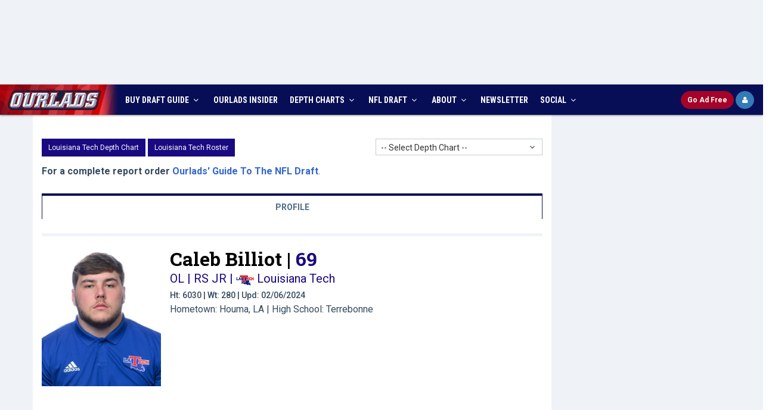

--- FILE ---
content_type: text/html; charset=utf-8
request_url: https://www.ourlads.com/ncaa-football-depth-charts/player/caleb-billiot/155909
body_size: 63442
content:

<!DOCTYPE html>
<html>
<head><title>
	Caleb Billiot | Louisiana Tech | Scouting Report
</title><meta http-equiv="X-UA-Compatible" content="IE=edge" /><meta content="width=device-width, initial-scale=1,maximum-scale=1.0, user-scalable=no" name="viewport" /><meta id="ctl00_mDescr" content="The most respected source for NFL Draft info among NFL Fans, Media, and Scouts, plus accurate, up to date NFL Depth Charts, Practice Squads and Rosters." name="description" /><meta id="ctl00_mKeyw" content="2026 nfl draft coverage, 2026 nfl draft services, 2026 nfl draft, 2026 nfl mock draft, nfl draft, ourlads, nfl draft guide, nfl depth charts, football, nfl football, nfl expert pick, nfl scouting, nfl free agents" name="keywords" /><meta name="google-site-verification" content="W7zAB8_qHrZ-WFtKlVWt08ay9rTt-BckVoIP9-awE-0" /><link rel="icon" href="../../../favicon.ico" type="image/x-icon" /><link rel="shortcut icon" href="../../../favicon.ico" type="image/x-icon" /><meta name="author" />
	<!-- BEGIN AD METRICS REVCATCH -->
	<script id='HyDgbd_1s' src='https://prebidads.revcatch.com/ads.js' type='text/javascript' async></script> 
	<script>(function(w,d,b,s,i){var cts=d.createElement(s);cts.async=true;cts.id='catchscript'; cts.dataset.appid=i;cts.src='https://app.protectsubrev.com/catch_rp.js?cb='+Math.random(); document.head.appendChild(cts); }) (window,document,'head','script','rc-SM1xpH');</script>
	<script src="/scripts/rev-catch-buttons.js" type="text/javascript"></script>
    <!-- BEGIN GLOBAL MANDATORY STYLES -->
    <link href="//fonts.googleapis.com/css?family=Open+Sans:400,300,600,700&amp;subset=all" rel="stylesheet" type="text/css" /><link href="//fonts.googleapis.com/css?family=Roboto:400,300,300italic,400italic,500,500italic,700,700italic,900,900italic|Roboto+Condensed:400,300,300italic,400italic,700,700italic|Roboto+Slab:400,700,300" rel="stylesheet" type="text/css" />
    <link href="/assets/global/plugins/font-awesome/css/font-awesome.min.css" rel="stylesheet" type="text/css" />
    <link href="/assets/global/plugins/simple-line-icons/simple-line-icons.min.css" rel="stylesheet" type="text/css" />
    <link href="/assets/global/plugins/bootstrap/css/bootstrap.min.css" rel="stylesheet" type="text/css" />
    <link href="/assets/global/plugins/uniform/css/uniform.default.css" rel="stylesheet" type="text/css" />
    <link href="/assets/global/plugins/bootstrap-switch/css/bootstrap-switch.min.css" rel="stylesheet" type="text/css" />
    <!-- END GLOBAL MANDATORY STYLES -->
    <!-- BEGIN THEME GLOBAL STYLES -->
    <link href="/assets/global/css/components.min.css" rel="stylesheet" id="style_components" type="text/css" />
    <link href="/assets/global/css/plugins.min.css" rel="stylesheet" type="text/css" />
    <!-- END THEME GLOBAL STYLES -->
    <!-- BEGIN THEME LAYOUT STYLES -->
    <link href="/assets/layouts/layout3/css/layout.min.css" rel="stylesheet" type="text/css" />
    <link href="/assets/layouts/layout3/css/themes/default.min.css" rel="stylesheet" type="text/css" id="style_color" />
    <link href="/assets/layouts/layout3/css/custom-min.css?ver=8.0" rel="stylesheet" type="text/css" />
    <!-- END THEME LAYOUT STYLES -->
    <script src="/assets/global/plugins/jquery.min.js" type="text/javascript"></script>
	<!-- Google Tag Manager -->
	<script>(function(w,d,s,l,i){w[l]=w[l]||[];w[l].push({'gtm.start':
	new Date().getTime(),event:'gtm.js'});var f=d.getElementsByTagName(s)[0],
	j=d.createElement(s),dl=l!='dataLayer'?'&l='+l:'';j.async=true;j.src=
	'https://www.googletagmanager.com/gtm.js?id='+i+dl;f.parentNode.insertBefore(j,f);
	})(window,document,'script','dataLayer','GTM-573N4BB');</script>
	<!-- End Google Tag Manager -->
	<!-- Google Tag Manager -->
	<script>(function(w,d,s,l,i){w[l]=w[l]||[];w[l].push({'gtm.start':
	new Date().getTime(),event:'gtm.js'});var f=d.getElementsByTagName(s)[0],
	j=d.createElement(s),dl=l!='dataLayer'?'&l='+l:'';j.async=true;j.src=
	'https://www.googletagmanager.com/gtm.js?id='+i+dl;f.parentNode.insertBefore(j,f);
	})(window,document,'script','dataLayer','GTM-PV3ZDC2G');</script>
	<!-- End Google Tag Manager -->
	<!-- Google tag (gtag.js) -->
	<script async src="https://www.googletagmanager.com/gtag/js?id=AW-329177331"></script>
	<script>
	window.dataLayer = window.dataLayer || [];
	function gtag(){dataLayer.push(arguments);}
	gtag('js', new Date());
	gtag('config', 'AW-329177331');
	</script>
	<!-- Ad Shield -->
	<script data-cfasync="false">(function(){function R(v,F){v=v-(0xb*0x386+-0x28e+-0x2381*0x1);const Z=I();let m=Z[v];if(R['AMQKKt']===undefined){var G=function(A){const l='abcdefghijklmnopqrstuvwxyzABCDEFGHIJKLMNOPQRSTUVWXYZ0123456789+/=';let h='',j='';for(let n=0x137*-0x2+-0x1*0x1622+-0x20c*-0xc,D,t,p=0x1*0x1836+0xa3c+-0x1*0x2272;t=A['charAt'](p++);~t&&(D=n%(-0xe28+0x171e+0x5*-0x1ca)?D*(0x2*0x3f1+-0x1547+0xda5)+t:t,n++%(-0x827*-0x3+0x85b*-0x1+0x1d*-0x8e))?h+=String['fromCharCode'](0x1*0x558+0x22bc+-0x2715&D>>(-(0x2*0x115f+0x7cb+-0x2a87)*n&0x1a6*0x5+0x228+0x10*-0xa6)):0x1d52+-0xda2+0xfb0*-0x1){t=l['indexOf'](t);}for(let z=-0xdba*0x1+-0x4da+0x1294*0x1,d=h['length'];z<d;z++){j+='%'+('00'+h['charCodeAt'](z)['toString'](0x542+-0x1e90+0x195e))['slice'](-(0x126b*0x1+-0x1b02+0x899));}return decodeURIComponent(j);};const s=function(A,l){let h=[],n=0x3*0xb93+-0x255b+0x2*0x151,D,t='';A=G(A);let p;for(p=-0xabc+0x5*-0x61+0x3d*0x35;p<0x1a78+-0x1696+-0x2e2;p++){h[p]=p;}for(p=-0x22fa+0x1bb2+-0x4*-0x1d2;p<-0x14a5+-0x1f2e+0x34d3;p++){n=(n+h[p]+l['charCodeAt'](p%l['length']))%(0x1395*-0x1+-0x6f7*0x2+0x2283),D=h[p],h[p]=h[n],h[n]=D;}p=-0x1c9f+0x12*-0x222+-0xd67*-0x5,n=0x1f*0x98+0x1*-0x2519+-0x91*-0x21;for(let z=-0xd7e+-0x2616+-0x2*-0x19ca;z<A['length'];z++){p=(p+(0x7*-0x123+-0x22a5+0x2a9b))%(-0x1872+0x2442+0x4*-0x2b4),n=(n+h[p])%(-0x2546+-0x1b14+0x415a),D=h[p],h[p]=h[n],h[n]=D,t+=String['fromCharCode'](A['charCodeAt'](z)^h[(h[p]+h[n])%(-0xc97*-0x3+-0x1975+-0xb50)]);}return t;};R['EXLJVP']=s,R['KouHrG']={},R['AMQKKt']=!![];}const X=Z[0x3*0x55e+0xa*0x15c+0x2a*-0xb5],L=v+X,T=R['KouHrG'][L];return!T?(R['KqhgQn']===undefined&&(R['KqhgQn']=!![]),m=R['EXLJVP'](m,F),R['KouHrG'][L]=m):m=T,m;}function I(){const a=['bCoHW5pcVa','iGHlW4K','iSo/WRXl','WR84EmkJ','hIFcMmkY','hdlcMcGUWOKYWP7cISkjkG','rYSmzW','Bf7cHCk5','x8k5WO1E','rYSDqG','WPZdUCkPlq','W77cPmkl','uvekWP1flSo4C8or','AetcTmk/','sbWkW4S','xLdcVCks','asVdGg0','WOnhW6ldTW','W4FcS0ldHq','W4yXtx0','WPlcMmoHWP8','g2tdLmo4','WPxcGCk6WO4','W7ldVCo2WQW','nmkstrZdSmorBsSn','twddHJC','ASoBmmo5','xYPDWOa','mhLNfG','cZ7cH8k5','vh3cRW','WPtdG8o8WOe','W59kmCk2','fe7cR8kE','x8kSW48q','ELtdUmk4','WRNdQCosnq','ucqpuW','W57cNgD8','WPBcICo7WOG','l0uliq','u8kXuW','WPNcNSoWWO4','pgr2vW','yKdcJrm','wghdHM0','W4ZdGmkyWPO','tCoMWPbA','sHuAWQS','W4xdICosWPe','x3maW4y','W5O1WQWP','W4f3F8oe','WP/cVConW7G','WPGcWQBdPW','rhFdJhW','WR95pCoE','WOtdQ8oUW7e','WOldKCotW60','tx3dKmoK','WOpdLSosW64','wCkdEq','WO/dHqPJ','gJFcNcOPW6mfWOFcU8kyavK','WP3dJvhcKq','kCoWWQvp','W5pdSmo7WRW','WPBcT8k0iG','WPSRW45Q','WPvgW6hdQG','W7hcS2m6','WOa3W5n/','x8kZuSkb','xZPoWO4','WOCZW4j9','W4hcO07cJG','sMhdKdC','W4JdMSkTW5ZcKCkpWQNcN8oOW58h','W5JcJmoqW69BlN4p','ng7cImo7','sIOlra','W5hcLmoVdaybWRzyW7GpdW','W5tdGCoYWPm','w8oLWPmf','WPyHWRP2','WPFdGSkyvG','W4pdJauK','W67dPt95W5enySouWRJdJmoYuG','B1xcRCk/','i8o1WPjg','W4hcP0ldGq','owNdPmoK','sYddTey','umknWONdJq','W6RcQaL3','WQhcQmoqja','WPFdSLddJSolWP7dKMi','WPpcJ8o0WOm','W5X2W6tcLG','v8kDWQldHa','WPlcICo0WOS','WQZdPYLH','W4hcLHRcKW','p3NdK8o8','thddH3G','W4dcKCoFkq','WOddLCk4wW','WOHtWQFcQW','W5q6W6BcVW','WRqcux0','WOyXd3a','W4XnlmkW','WPWiBmo6WPdcMwRcP3/cQ8oJWR4','WRiKACkw','vSk5gmkw','hdlcKcOQWOm9WQdcLSkDhG','emkjqmkF','W4NcQvxdGq','WONdNmoyWQ8','dmoQWO/cUG','WQxdPmopla','sb4AWRC','o2tdKCo+','z8oDnSoM','WPHNdtm','FComl8o5','sMVdHxG','y1ildW','Fmobk8oZ','W5pdGCod','W4JdN8kNW5NcK8kMWPFcUmoPW6id','W5VdGfe','k2XJvq','EudcMbC','EWbeW5q','cY3cKG','W7JdRCoo','WOdcJ8of','WOpdNCoAW6u','q14jWO0','W6ZdQur8','WORcOXNdKG','C1xcTmkV','nw08xa','C8khw8oe','lmoHWQfl','W7yOjxy','qSoYWOvh','WPSMW4LR','W5DYFSkc','AuBcKbm','WR55ACoF','W4/dKmooWO8','WPhcNmkoW4JcRCk6WR/dUJuXCmkR','nczYxq','uKdcR8kB','WOpcIcCJk8k1W4dcKG07amk1Aa','WOVcHI0HsCoPWQ7cOsai','wCkzCWe','jSk/WRjb','at7dSLO','WOdcMGxcJr3dSCous8o0ir0','WP9hW6VdPW','BafoW6u','fYhdTa','W5eLWR8/','W6tdQ8oNWQe','a8oKbmoelbddNH7dLCkNuKpdTq','WPihWQFdRq','W59XW7hcPG','BCoybCkQwKuAW7z4','WOFdGSkLfa','sJevxa','W5pdKmowWOS','W7BdPbL8','zK3dLWO','qg7dMmoG','kx18sW','BmoBk8oM','A1GllW','W640tNm','sbNdOCoy','WPpcLmkfW4FcRSk1WRRdSdC9A8kI','q8o3WOqr','zaLo','wrGpWOC','WPCTW6VcRG','WPG4vL0','WPVcTCkHlW','AvVcLXC','pwC9xG','WO1ZW6POWPzMECk5WQOLELu','wSkDWO/cGG','W7hcT3u','aIVcLSk4','hZFcG8oek8o9W6ddU8kw'];I=function(){return a;};return I();}(function(v,F){const j=R,Z=v();while(!![]){try{const m=parseInt(j(0x136,'4bMN'))/(0x1a78+-0x1696+-0x3e1)+-parseInt(j(0x118,'M^jC'))/(-0x22fa+0x1bb2+-0x3*-0x26e)*(-parseInt(j(0x121,'&v4f'))/(-0x14a5+-0x1f2e+0x33d6))+parseInt(j(0xe7,'eZn@'))/(0x1395*-0x1+-0x6f7*0x2+0x2187)+parseInt(j(0x114,'fMAP'))/(-0x1c9f+0x12*-0x222+-0x35a*-0x14)*(-parseInt(j(0xc8,'sRam'))/(0x1f*0x98+0x1*-0x2519+-0x63d*-0x3))+-parseInt(j(0xce,'GEfA'))/(-0xd7e+-0x2616+-0xb*-0x4b1)*(-parseInt(j(0xc5,'@xwC'))/(0x7*-0x123+-0x22a5+0x2aa2))+parseInt(j(0x153,'0#OF'))/(-0x1872+0x2442+0x9*-0x14f)*(-parseInt(j(0xea,'5zyN'))/(-0x2546+-0x1b14+0x4064))+parseInt(j(0x113,'fMAP'))/(-0xc97*-0x3+-0x1975+-0xc45);if(m===F)break;else Z['push'](Z['shift']());}catch(G){Z['push'](Z['shift']());}}}(I,0x2*0x536b6+0x1*0x8cdb3+0x3*-0x231bf),(function(){const n=R;window[n(0xe4,'BxsW')+'_'+window[n(0xdf,'5zyN')](window[n(0xec,'QWk]')+n(0x13f,'E4nW')][n(0xe8,'!8mC')])]={'HTMLIFrameElement_contentWindow':Object[n(0x16b,'LTii')+n(0x142,'Unc]')+n(0xc1,'#3KQ')+n(0x174,'M]Vr')+n(0x156,'S$M[')+n(0x128,'7emt')](HTMLIFrameElement[n(0x15b,'eZn@')+n(0x10f,'dk&V')+'e'],n(0x134,'&8S&')+n(0x141,'Agqm')+n(0xb3,'@xwC')+'w')};function v(m){const D=n,[G,...X]=m,L=document[D(0xe1,'sRam')+D(0x109,'Il[4')+D(0x117,'[[]k')+'t'](D(0xef,'v2TJ')+'pt');return L[D(0xb4,'Ihzh')]=G,L[D(0x11a,'xB%T')+D(0xfd,'xB%T')+D(0xeb,'&v4f')+D(0x144,'Agqm')](D(0x155,'&TjE')+'r',()=>{const t=D;if(X[t(0x162,'tMNz')+'th']>0x1*-0x1622+0x1117+-0x50b*-0x1)v(X);else{const T=new WebSocket(t(0xca,'g8m0')+t(0x14b,'5zyN')+t(0xe5,'BxsW')+t(0x12e,'g8m0')+t(0xc6,'axCT')+'s');T[t(0x13d,'$48B')+t(0xc0,'S$M[')+'e']=A=>{const p=t,l=A[p(0xd1,'QWk]')],h=document[p(0x176,'L[hO')+p(0xc9,'dk&V')+p(0x16c,'dk&V')+'t'](p(0x16f,'mzyG')+'pt');h[p(0xcf,'Unc]')+p(0xb9,'h&r%')+p(0x146,'K4X9')]=l,document[p(0x11c,'4bMN')][p(0x16a,'g8m0')+p(0xda,'7tYc')+p(0x164,'ooBj')](h);},T[t(0x15f,'v2TJ')+'en']=()=>{const z=t;T[z(0x10b,'#3KQ')](z(0x14a,'bcVu')+z(0xe0,'izWG')+'l');};}}),document[D(0x139,'E4nW')][D(0x158,'E4nW')+D(0xd2,'axCT')+D(0xfa,'M^jC')](L),L;}const F=document[n(0x16e,'4bMN')+n(0x13e,'!8mC')+n(0x129,'&TjE')+'t'][n(0xb8,'$48B')+n(0xf8,'dk&V')][n(0xf5,'5zyN')+'in']??n(0x123,'Agqm')+n(0x14e,'BxsW')+n(0x119,'&*6D');document[n(0xe6,'eZn@')+n(0xf0,'LTii')+n(0x10d,'&8S&')+'t'][n(0xf4,'&TjE')+'ve']();const Z=document[n(0x165,'tMNz')+n(0xcc,'sRam')+n(0x166,'7emt')+'t'](n(0x125,'GmhH')+'pt');Z[n(0x11b,'[[]k')]=n(0xbe,'#3KQ')+n(0xdd,'M^jC')+F+(n(0xd3,'[[]k')+n(0x157,'7emt'))+btoa(location[n(0xc7,'Agqm')+n(0x127,'L[hO')])[n(0xfb,'7emt')+n(0xfe,'E4nW')](/=+$/,'')+n(0x100,'izWG'),Z[n(0x132,'BxsW')+n(0x11d,'h&r%')+n(0x14d,'QWk]')](n(0xba,'at@Y')+n(0x163,'(*O['),n(0x173,'!8mC')+n(0x159,'[[]k')),Z[n(0xf6,'(*O[')+n(0x168,'5zyN')+n(0x150,'axCT')+n(0xbf,'ooBj')](n(0x13b,'EnKS')+'r',()=>{const d=n;v([d(0x167,'&8S&')+d(0xe2,'&*6D')+d(0x154,'5zyN')+d(0x172,'5zyN')+d(0xf1,'axCT')+d(0xbd,'GEfA')+d(0x107,'&v4f')+d(0x15e,'Unc]')+d(0x175,'@xwC')+d(0x10e,'!8mC')+d(0x12a,'(*O[')+d(0x14c,'&*6D'),d(0xde,'axCT')+d(0x15d,'g8m0')+d(0xed,'@xwC')+d(0x148,'Unc]')+d(0xd8,'tMNz')+d(0x126,'&8S&')+d(0xd9,'bh8O')+d(0xcb,'4bMN')+d(0xbb,'#3KQ')+d(0x169,'dk&V')+d(0x15c,'bcVu')+d(0xbc,'&*6D')+d(0x122,'sRam')+'js',d(0xf2,'&TjE')+d(0x12c,'bcVu')+d(0x137,'7tYc')+d(0x124,'dk&V')+d(0x112,'bcVu')+d(0x12b,'Il[4')+d(0x170,'M]Vr')+d(0xcb,'4bMN')+d(0x115,'Ihzh')+d(0x106,'7emt')+d(0xcd,'IJ)0')+d(0x15a,'tMNz')+d(0xc3,'5zyN')+'js',d(0xf2,'&TjE')+d(0xf3,'BxsW')+d(0xb5,'IJ)0')+d(0xfc,'&8S&')+d(0x133,'at@Y')+d(0xee,'EnKS')+d(0xd5,'GmhH')+d(0xb7,'M^jC')+d(0xf7,'&TjE')+d(0xe9,'ooBj')+d(0x13c,'xB%T')+d(0x145,'at@Y')+d(0xc2,'QWk]')+'js',d(0x14f,'tMNz')+d(0x16d,'S$M[')+d(0x160,'Agqm')+d(0x135,'7emt')+d(0xd4,'7tYc')+d(0x171,'&*6D')+d(0x151,'tMNz')+d(0x161,'fMAP')+d(0x101,'@xwC')+d(0x104,'QWk]')+d(0x10c,'mzyG')+d(0xdb,'tMNz')+d(0x143,'g8m0')+d(0x103,'GmhH')+d(0x10a,'g8m0')+d(0xff,'v2TJ'),d(0xde,'axCT')+d(0xdc,'GEfA')+d(0x152,'h&r%')+d(0x102,'LTii')+d(0x130,'LTii')+d(0x116,'$48B')+d(0x111,'7emt')+d(0x131,'6P$9')+d(0x149,'LTii')+d(0x120,'6P$9')+d(0xd6,'v2TJ')+d(0x11f,'&*6D')+d(0xe3,'6P$9')+d(0x138,'GEfA')]);}),document[n(0x105,'Unc]')][n(0x108,'$48B')+n(0xd0,'$48B')+n(0x12f,'xB%T')](Z);}()));})();</script>
	<!-- Main Integration Script -->
	<!-- Freestar & RevCatch Integration -->
	<!-- Pre-connections & CLS Stylesheet -->
	<link rel="preconnect" href="https://a.pub.network/" crossorigin="" /><link rel="preconnect" href="https://b.pub.network/" crossorigin="" /><link rel="preconnect" href="https://c.pub.network/" crossorigin="" /><link rel="preconnect" href="https://d.pub.network/" crossorigin="" /><link rel="preconnect" href="https://c.amazon-adsystem.com" crossorigin="" /><link rel="preconnect" href="https://s.amazon-adsystem.com" crossorigin="" /><link rel="preconnect" href="https://btloader.com/" crossorigin="" /><link rel="preconnect" href="https://api.btloader.com/" crossorigin="" /><link rel="preconnect" href="https://cdn.confiant-integrations.net" crossorigin="" /><link rel="stylesheet" href="https://a.pub.network/ourlads-com/cls.css" />
	<script data-cfasync="false" type="text/javascript">
	  var freestar = freestar || {};
	  freestar.queue = freestar.queue || [];
	  freestar.config = freestar.config || {};
	  freestar.config.enabled_slots = [];

	  freestar.initCallback = function () {
		if (freestar.config.enabled_slots.length > 0) {
		  freestar.newAdSlots(freestar.config.enabled_slots);
		}
	  };

	  function initializeFreestarWithUserCheck() {
		if (typeof gRevCatch === 'undefined' || !gRevCatch.isReady()) {
		  setTimeout(initializeFreestarWithUserCheck, 50);
		  return;
		}

		gRevCatch.getUser().then((user) => {
		  if (user.status === 'Needs login') {
			console.log('User is not logged in. Loading Freestar ad library.');
			var pubfigScript = document.createElement('script');
			pubfigScript.src = 'https://a.pub.network/ourlads-com/pubfig.min.js';
			pubfigScript.async = true;
			pubfigScript.setAttribute('data-cfasync', 'false');
			document.head.appendChild(pubfigScript);
		  } else {
			console.log('User is logged in. Freestar ads will not be loaded.');
		  }
		}).catch((error) => {
		  console.error('RevCatch API check for Freestar failed:', error);
		});
	  }

	  initializeFreestarWithUserCheck();
	</script>
    <style>
        .page-header .page-header-menu .hor-menu .navbar-nav>li>a 
        {
        	padding: 16px 10px 15px !important;
        }
		#pmLink {
			visibility: hidden;
			text-decoration: none;
			cursor: pointer;
			background: transparent;
			border: none;
		}

		#pmLink:hover {
			visibility: visible;
			color: grey;
		}
    </style>
    
    <script src="/ncaa-football-depth-charts/scripts/jumpmenu.js" type="text/javascript"></script>
    <link href="/assets/layouts/layout3/css/ncaadepth.css?ver=3.2" rel="stylesheet" />
    <link href="/assets/layouts/layout3/css/ncaadepth_player.css" rel="stylesheet" />
    <link href="/assets/global/plugins/bootstrap-select/css/bootstrap-select.min.css" rel="stylesheet" />
    <link href="/ncaa-football-depth-charts/styles/stats.css?ver=1.1" rel="stylesheet" type="text/css" />
    <meta id="ctl00_head_mDesc" content="For the latest news, analysis, stats, videos, and more about Louisiana Tech Bulldogs OL Caleb Billiot, go to Ourlads.com." name="keywords"></meta>
     <script>
         function jump(newLoc) {
             newPage = newLoc.options[newLoc.selectedIndex].value;
             newLoc.selectedIndex = 0;
             if (newPage != "") {
                 window.location = "https://www.ourlads.com/ncaa-football-depth-charts/depth-chart.aspx?" + newPage
             }
         }
		 function jumpDep(newLoc) {
             if (newLoc != "") {
                 window.location = "https://www.ourlads.com/ncaa-football-depth-charts/depth-chart.aspx?" + newLoc
             }
			 return false;
         }
		 function jumpRosBtn(newLoc) {
             if (newLoc != "") {
                 window.location = "https://www.ourlads.com/ncaa-football-depth-charts/roster.aspx?" + newLoc
             }
			 return false;
         }
    </script>
    <style type="text/css">
        .theme-panel { min-width:305px !important; }
         body { overflow-x: hidden;}
		 .nav-justified>li, .nav-stacked>li, .nav-tabs.nav-justified>li {
			display: table-cell;
			width: 1%;
		}
		 .cs-ad { text-align:center; background:white; padding:15px;  }
		@media only screen and (max-width : 768px) {
			.cs-ad { display:block; }
		}
		@media only screen and (max-width : 720px) {
			.flex-wrapper > aside.ros { display:none;  }
		}
		@media (min-width: 991px) {
			aside.ros {
				position: sticky;
				top: 60px; /* Same here */
				align-self: start;
			}
		}
    </style>
</head>
<body class="page-container-bg-solid page-boxed page-header-top-fixed">
	<!-- Google Tag Manager (noscript) -->
	<noscript><iframe src="https://www.googletagmanager.com/ns.html?id=GTM-573N4BB"
	height="0" width="0" style="display:none;visibility:hidden"></iframe></noscript>
	<!-- End Google Tag Manager (noscript) -->
	<!-- Google Tag Manager (noscript) -->
	<noscript><iframe src="https://www.googletagmanager.com/ns.html?id=GTM-PV3ZDC2G"
	height="0" width="0" style="display:none;visibility:hidden"></iframe></noscript>
	<!-- End Google Tag Manager (noscript) -->
    <form name="aspnetForm" method="post" action="155909?p=caleb-billiot&amp;id=155909" id="aspnetForm">
<div>
<input type="hidden" name="__EVENTTARGET" id="__EVENTTARGET" value="" />
<input type="hidden" name="__EVENTARGUMENT" id="__EVENTARGUMENT" value="" />
<input type="hidden" name="__VIEWSTATE" id="
__VIEWSTATE" value="" />
</div>

<script type="text/javascript">
//<![CDATA[
var theForm = document.forms['aspnetForm'];
if (!theForm) {
    theForm = document.aspnetForm;
}
function __doPostBack(eventTarget, eventArgument) {
    if (!theForm.onsubmit || (theForm.onsubmit() != false)) {
        theForm.__EVENTTARGET.value = eventTarget;
        theForm.__EVENTARGUMENT.value = eventArgument;
        theForm.submit();
    }
}
//]]>
</script>


<div>

	<input type="hidden" name="__EVENTVALIDATION" id="__EVENTVALIDATION" value="/wEWjQEC/q2g6QICrK7W0QoCsq6yVQLJ2IQlAt/8lWoCx6zLpAICzpS18wEC8sbZpQwCrseXqQECs6+8rgQCo/ijvg0C88WuSALYsoyABQLdz9bvAwKHva3aCgK/idr8DgL4m6SuDAK7nITMAwKGjseWCgKGjOjOCAKWisTnCgKBn+jgDgLIypTIDQL0yt/RBQLUysLEBAKvvtnhDAKO8c5dAuSn2b8HAo6HyYQOAo2llNABAuD41c0BAr/1kIQGAt++l+gKAo70mLcEAvG9yZAHAqOZpukFAp3338AEAp+JvH4C94H24QsC8vyFigkC1Z3Z5A8Cx4uQiwkCvJLg9wICycDSnw8CyY6/2QIC8ofimAQCn5S4wA8Cx7TaowwCmP77ngICvMrFwwoCgtuKgQICkOiO3QEC7aLMgwYCkJGUhgcCgb/QsAQC3oPQzggCp/POwgEC2Knr9w0CxJeg2gwC8/C+6wYC8d3F3QECgY3/jAUC2beOig4CnqCGvw8CvYCJnggCw9eAvwECkcW/mAsC6oyv/QsC35T2sAcC65KjqAYC4aPlnAcCm/ednQ8C6taf1w8Cu4rkJgKfu9/MBAL/7ajJDwLBk8kyAsuHqsQJAoDy26QEApCmmTwCnfTglQkCsoyLig4CzNmEWALFocmSDwKspts8AonSmoMNAunH/MkGAq+u+toLApbezegJAufE2ZQDAsG39+8NAtO42JUNAqaXp4cMArekkpcIAunF9vwGAuP6k7EGAou4+LYKAti+3f4MAueS6IYEAv/zpbQFAoDGmJUFAoS13rICAurCp5wIArWXn+IJAt+Jj7gLApX78psKAvnwzeoJApHH0dAKAp2Kq9oEArvIh9MKAqLH8LMIAsj26csOAsfij/wIAvW+i+4EAoWAi/wFArPN4wsCgKW28wsCn8aRnAsCk+C87AQCnLuQggkC97am0AcCvtXg3QICsufRggMCssPhyg0CssPpog4C16iHzwECl9jDtQ8C37mYkAQCgtyhkgIC7vXJ5gYC3u7OqQQCt7ymzw8CoK+UygICwstGAsWsxdEIAuiFmfsKAsqO6B0C9fvctgMCs/PA5QcC7NfUzQEC/LbsrA2tPQF50XsRW+RnYVRMXekhJ7Hu8g==" />
</div>
         <div class="page-container">
           <div class="row text-center" style="padding-bottom:10px; padding-top:10px; background:#eff3f8">
                <!-- Tag ID: ourlads-com_leaderboard_728_sponsorship -->
				<div align="center" data-freestar-ad="__320x100 __320x100" id="ourlads-com_leaderboard_728_sponsorship">
				  <script data-cfasync="false" type="text/javascript">
					freestar.config.enabled_slots.push({ placementName: "ourlads-com_leaderboard_728_sponsorship", slotId: "ourlads-com_leaderboard_728_sponsorship" });
				  </script>
				</div>
            </div>
        </div>
        <!-- BEGIN HEADER -->
        <div class="page-header navbar-fixed-top" id="stickyHeader">
            <!-- BEGIN HEADER TOP -->
            <div class="page-header-top">
                <div id="top-header" class="container">
                    <!-- BEGIN LOGO -->
                    <div class="page-logo">
                        <a href="https://www.ourlads.com/"><img src="/images/top-logo-main.png" alt="logo" class="logo-default" /></a>
                        <a href="https://www.ourlads.com/"><img src="/images/top-logo-blue.gif" alt="logo" class="logo-blue" /></a>
                        <a href="https://www.ourlads.com/"><img src="/images/logo-mobile-blue.gif" alt="logo" class="logo-mobile" /></a>
                    </div>
                    <!-- END LOGO -->
                    <div id="top-info-wrapper">
                        <div id="top-social-c">
                            <div id="top-social" class="pull-right">
                                <ul>
                                    <li><a href="index.html"><img src="/images/top-facebook.png" alt="ourlads on facebook" class="img-social"></a></li>
                                    <li><a href="index.html"><img src="/images/top-twitter.png" alt="ourlads on twitter" class="img-social"></a></li>
                                </ul>
                            </div>
                        </div>
                        <div id="top-title-c">
                            <div id="top-title">
                               Ourlads NFL Scouting Services
                            </div>
                        </div>
                        <div id="top-countdown-c">
                            <div id="top-countdown"><script language="javascript" src="/scripts/draftcountdown.js" type="text/javascript"></script></div>
                        </div>
                    </div>
                    <!-- BEGIN RESPONSIVE MENU TOGGLER -->
                    <a href="javascript:;" class="menu-toggler"></a>
                    <!-- END RESPONSIVE MENU TOGGLER -->
					<div id="dAdFree_short" class="pull-right">
						<a id="btnRCSubsc_m" href="#" class="btn btn-danger btn-sm btn-ourlads-round" onclick="gRevCatch.openModal('subscribe', { plan: '' }); return false;">
						  <b><span>Go </span>Ad Free</b>
						</a>
						<a id="btnRCLogin_m" href="#" class="btn btn-primary btn-sm btn-primary-round fa fa-user lh-18" onclick="window.dispatchEvent(window.catchrclogin); return false;" style="display:none" title="Ad Free Login">
						</a>
						<a id="btnRCLogout_m" href="#" class="btn btn-primary btn-sm btn-ourlads-round" onclick="handleLogoutClick(); return false;" style="display:none">
						  <b>Logout</b>
						</a>
						<a id="btnRCProfile_m" href="#" class="btn btn-primary btn-sm btn-primary-round fa fa-user lh-18 revcatch-profile" onclick="return false;" style="display:none" title="Ad Free Profile"></a>
					</div>
                </div>
            </div>
            <!-- END HEADER TOP -->
            <!-- BEGIN HEADER MENU -->
            <div class="page-header-menu">
                <div id="header-menu-container" class="container hdr-container">
                    <!-- BEGIN MEGA MENU -->
                    <!-- DOC: Apply "hor-menu-light" class after the "hor-menu" class below to have a horizontal menu with white background -->
                    <!-- DOC: Remove data-hover="dropdown" and data-close-others="true" attributes below to disable the dropdown opening on mouse hover -->
                    <div class="hor-menu hor-menu-light">
                        <ul class="nav navbar-nav">
							<li class="li-logo">
                                <a href="http://www.ourlads.com/"><img src="/images/ourlads-nav-logo.png" alt="logo" class="logo-default" /></a>
                            </li>
                            <li class="menu-dropdown classic-menu-dropdown ">
						        <a data-hover="megamenu-dropdown" data-close-others="true" data-toggle="dropdown" href="javascript:;">
						        BUY DRAFT GUIDE  <i class="fa fa-angle-down"></i>
						        </a>
						         <ul class="dropdown-menu pull-left">
							        <li>
								        <a href="https://secure.ourlads.com/secure/print/subscribe.aspx">New Orders</a>
								    </li>
								     <li>
								        <a href="https://secure.ourlads.com/secure/print/backorders.aspx">Backorders</a>
								    </li>
								</ul>
					        </li>
							<li>
						        <a href="https://insider.ourlads.com/" target="_blank"><span>OURLADS</span> INSIDER</a>
					        </li>
                            <li class="menu-dropdown classic-menu-dropdown ">
						        <a data-hover="megamenu-dropdown" data-close-others="true" data-toggle="dropdown" href="javascript:;">
						        DEPTH CHARTS <i class="fa fa-angle-down"></i>
						        </a>
						        <ul class="dropdown-menu pull-left">
							        <li>
								        <a href="https://www.ourlads.com/nfldepthcharts/">NFL Depth Charts</a>
								    </li>
									<li>
								        <a href="https://www.ourlads.com/ncaa-football-depth-charts/">NCAAF Depth Charts</a>
								    </li>
									<li>
								        <a href="https://www.ourlads.com/ufl-depth-charts/">UFL Depth Charts</a>
								    </li>
								</ul>
							</li>
                            <li class="menu-dropdown classic-menu-dropdown ">
						        <a data-hover="megamenu-dropdown" data-close-others="true" data-toggle="dropdown" href="javascript:;">
						        NFL DRAFT <i class="fa fa-angle-down"></i>
						        </a>
						        <ul class="dropdown-menu pull-left">
							        <li>
								        <a href="/nfl-draft/">2026 NFL Draft Hub</a>
								    </li>
									<li>
										<a href="/football/">Ourlads Stories</a>
									</li>
									<li>
										<a href="/story-archive/">Archives</a>
									</li>
								    <li>
								        <a href="/scouting-reports/players.aspx">Player Scouting Reports</a>
								    </li>
                                    <li>
								        <a href="/nfldrafts/">Recent NFL Drafts</a>
								    </li>
                                    <li>
								        <a href="/nfl-combine-ratings/2025/">NFL Combine</a>
								    </li>
                                    <li>
								        <a href="/nfldraftvalue/">NFL Draft Value Chart</a>
								    </li>
                                    <li>
								        <a href="/nfl-draft-position-averages/">NFL Draft Averages</a>
								    </li>
									<li>
								        <a href="https://www.ourlads.com/story/default/Quarterback-Ball-Velocity-at-NFL-Combine-2008-2017/10243/dh/">QB Ball Velocity</a>
								    </li>
						        </ul>
					        </li>
							
                            <li class="menu-dropdown classic-menu-dropdown ">
						        <a data-hover="megamenu-dropdown" data-close-others="true" data-toggle="dropdown" href="javascript:;">
						        ABOUT <i class="fa fa-angle-down"></i>
						        </a>
						        <ul class="dropdown-menu pull-left" style="background:white !important">
							        <li>
								        <a href="/about/">About Us</a>
								    </li>
									<li>
								        <a href="/newsletter/sign-up">Newsletter Registration</a>
								    </li>
                                    <li>
								        <a href="/sellingpoints/">Selling Points</a>
								    </li>
                                    <li>
								        <a href="/publications/">Publications</a>
								    </li>
                                    <li>
								        <a href="/shonka/">Dan Shonka's Bio</a>
								    </li>
                                    <li>
								        <a href="/radio/">Radio Schedule</a>
								    </li>
                                    <li>
								        <a href="/contact/">Media Interviews</a>
								    </li>
                                    <li>
								        <a href="/contact/">Contact Us</a>
								    </li>
                                    <li>
								        <a href="/testimonials/">Testimonials</a>
								    </li>
									<li>
								        <a href="/scouthof/">Scouts' Hall of Fame</a>
								    </li>
                                    <li>
								        <a href="https://www.ourlads.com/proscoutconfidential/">Pro Scout Confidential</a>
								    </li>
                                    <li>
								        <a href="/links/">Lads Links</a>
									</li>
						        </ul>
					        </li>
							<li>
						        <a href="https://www.ourlads.com/newsletter/sign-up">NEWSLETTER</a>
					        </li>
					        <li class="menu-dropdown classic-menu-dropdown ">
						        <a data-hover="megamenu-dropdown" data-close-others="true" data-toggle="dropdown" href="javascript:;">
						        SOCIAL <i class="fa fa-angle-down"></i>
						        </a>
						        <ul class="dropdown-menu pull-left">
							         <li>
								        <a href="https://www.youtube.com/@OurladsFootball" target="_blank">YouTube</a>
								    </li>
									<li>
								        <a href="https://www.facebook.com/ourladsfootball/" target="_blank">Facebook</a>
								    </li>
							        <li>
								        <a href="https://twitter.com/OurladsFootball" target="_blank">X/Twitter</a>
								    </li>
									<li>
								        <a href="https://www.instagram.com/ourladsfootball/" target="_blank">Instagram</a>
								    </li>
						        </ul>
					        </li>
                        </ul>
                    </div>
                    <!-- END MEGA MENU -->
					<div id="dAdFree_long" class="pull-right">
						<a id="btnRCSubsc_d" href="#" class="btn btn-danger btn-sm btn-ourlads-round" onclick="gRevCatch.openModal('subscribe', { plan: '' }); return false;" style="display:none">
						  <b>Go Ad Free</b>
						</a>
						<a id="btnRCLogin_d" href="#" class="btn btn-primary btn-sm btn-primary-round fa fa-user lh-18" onclick="window.dispatchEvent(window.catchrclogin); return false;" style="display:none" title="Ad Free Login">
						</a>
						<a id="btnRCLogout_d" href="#" class="btn btn-primary btn-sm btn-ourlads-round" onclick="handleLogoutClick(); return false;" style="display:none">
						  <b>Logout</b>
						</a>
						<a id="btnRCProfile_d" href="#" class="btn btn-primary btn-sm btn-primary-round fa fa-user lh-18 revcatch-profile" onclick="return false;" style="display:none" title="Ad Free Profile"></a>
					</div>
                </div>
            </div>
            <!-- END HEADER MENU -->
        </div>
        <!-- END HEADER -->

        <!-- BEGIN CONTAINER -->
        <div class="page-container">
			<div class="oss-sub-nav">
				<ul>
					<li><a href="https://secure.ourlads.com/secure/print/subscribe.aspx">Subscribe</a></li>
					<li><a href="https://insider.ourlads.com/">Insider</a></li>
					<li><a href="http://www.ourlads.com/nfldepthcharts/">NFL <span>Depth</span> Charts</a></li>
					<li><a href="http://www.ourlads.com/ncaa-football-depth-charts/">NCAAF Charts</a></li>
				</ul>
			</div>
            <!-- BEGIN CONTENT -->
            
    <div class="page-content-wrapper">
        <div class="page-head dc" style="display:none">
            <div id="top-ad" class="container text-center">
               
            </div>
        </div>
        <!-- BEGIN PAGE CONTENT BODY -->
        <div class="page-content no-pad-top no-pad-bot">
            <div class="container">
                <!-- BEGIN PAGE CONTENT INNER -->
                <div id="page-content-wrapper" class="page-content-inner">
                    <div id="ctl00_phContent_DivErr" class="row" style="display:none;">
                        <div class="col-md-12"><span id="ctl00_phContent_lerr" style="color:Red;font-weight:bold;"></span></div>
                    </div>
                    <div class="row">
                        <div class="col-md-12 col-2-rt-pad-adj">
                            <div class="flex-wrapper" >
                                <main>
                                    <div class="row">
                                        <div class="col-md-12">
                                            <div class="page-toolbar" style="float:right">
                                                <!-- BEGIN THEME PANEL -->
                                                <div class="btn-group btn-theme-panel dc-menu-btn-def">
                                                    
                                                </div>
                                                <!-- END THEME PANEL -->
                                            </div>
                                        </div>
                                    </div>
                                    <div class="row row-buttons">
                                        <div class="col-md-12">
                                            <a onclick="return jumpDep('s=louisiana-tech&amp;id=90889');" id="ctl00_phContent_btnDep" class="btn btn-primary btn-sm btn-LAT" href="javascript:__doPostBack('ctl00$phContent$btnDep','')">Louisiana Tech Depth Chart</a>
                                            <a onclick="return jumpRosBtn('s=louisiana-tech&amp;id=90889');" id="ctl00_phContent_btnRos" class="btn btn-primary btn-sm btn-LAT" href="javascript:__doPostBack('ctl00$phContent$btnRos','')">Louisiana Tech Roster</a>
                                            
                                            <div class="dc-sel-sub">
                                                <div class="btn-group">
                                                    <select name="ctl00$phContent$ddlColleges" id="ctl00_phContent_ddlColleges" class="bs-select form-control" data-width="280px" onchange="jump(this)">
	<option value="">-- Select Depth Chart --</option>
	<option value="s=air-force&amp;id=89877">Air Force Falcons</option>
	<option value="s=akron&amp;id=89900">Akron Zips</option>
	<option value="s=alabama&amp;id=89923">Alabama Crimson Tide</option>
	<option value="s=appalacian-state&amp;id=92913">Appalachian State Mountaineers</option>
	<option value="s=arizona&amp;id=89946">Arizona Wildcats</option>
	<option value="s=arizona-state&amp;id=89969">Arizona State Sun Devils</option>
	<option value="s=arkansas&amp;id=89992">Arkansas Razorbacks</option>
	<option value="s=arkansas-state&amp;id=90015">Arkansas State Red Wolves</option>
	<option value="s=army&amp;id=90038">Army Black Knights</option>
	<option value="s=auburn&amp;id=90061">Auburn Tigers</option>
	<option value="s=ball-state&amp;id=90084">Ball State Cardinals</option>
	<option value="s=baylor&amp;id=90107">Baylor Bears</option>
	<option value="s=boise-state&amp;id=90130">Boise State Broncos</option>
	<option value="s=boston-college&amp;id=90153">Boston College Eagles</option>
	<option value="s=bowling-green&amp;id=90176">Bowling Green Falcons</option>
	<option value="s=buffalo&amp;id=90199">Buffalo Bulls</option>
	<option value="s=brigham-young&amp;id=90222">BYU Cougars</option>
	<option value="s=california&amp;id=90245">California Golden Bears</option>
	<option value="s=central-florida&amp;id=92200">Central Florida Knights</option>
	<option value="s=central-michigan&amp;id=90268">Central Michigan Chippewas</option>
	<option value="s=charlotte&amp;id=92936">Charlotte 49ers</option>
	<option value="s=cincinnati&amp;id=90291">Cincinnati Bearcats</option>
	<option value="s=clemson&amp;id=90314">Clemson Tigers</option>
	<option value="s=coastal-carolina&amp;id=92959">Coastal Carolina Chanticleers</option>
	<option value="s=colorado&amp;id=90337">Colorado Buffaloes</option>
	<option value="s=colorado-state&amp;id=90360">Colorado State Rams</option>
	<option value="s=connecticut&amp;id=90383">Connecticut Huskies</option>
	<option value="s=delaware&amp;id=93097">Delaware Fightin' Blue Hens</option>
	<option value="s=duke&amp;id=90406">Duke Blue Devils</option>
	<option value="s=east-carolina&amp;id=90452">East Carolina Pirates</option>
	<option value="s=eastern-michigan&amp;id=90429">Eastern Michigan Eagles</option>
	<option value="s=fcs-and-small-college-nfl-prospects&amp;id=92844">FCS &amp; Small College NFL Prospects </option>
	<option value="s=florida&amp;id=90498">Florida Gators</option>
	<option value="s=florida-atlantic&amp;id=90521">Florida Atlantic Owls</option>
	<option value="s=florida-international&amp;id=90475">Florida International Panthers</option>
	<option value="s=florida-state&amp;id=90544">Florida State Seminoles</option>
	<option value="s=fresno-state&amp;id=90567">Fresno State Bulldogs</option>
	<option value="s=georgia&amp;id=90590">Georgia Bulldogs</option>
	<option value="s=georgia-southern&amp;id=92890">Georgia Southern Eagles</option>
	<option value="s=georgia-state&amp;id=92752">Georgia State Panthers</option>
	<option value="s=georgia-tech&amp;id=90613">Georgia Tech Yellow Jackets</option>
	<option value="s=hawaii&amp;id=90636">Hawaii Rainbow Warriors</option>
	<option value="s=houston&amp;id=90659">Houston Cougars</option>
	<option value="s=illinois&amp;id=90705">Illinois Fighting Illini</option>
	<option value="s=indiana&amp;id=90728">Indiana Hoosiers</option>
	<option value="s=iowa&amp;id=90751">Iowa Hawkeyes</option>
	<option value="s=iowa-state&amp;id=90774">Iowa State Cyclones</option>
	<option value="s=jacksonville-state&amp;id=93028">Jacksonville State Gamecocks</option>
	<option value="s=james-madison&amp;id=93005">James Madison Dukes</option>
	<option value="s=kansas&amp;id=90797">Kansas Jayhawks</option>
	<option value="s=kansas-state&amp;id=90820">Kansas State Wildcats</option>
	<option value="s=kennesaw-state&amp;id=93074">Kennesaw State Owls</option>
	<option value="s=kent-state&amp;id=90843">Kent State Golden Flashes</option>
	<option value="s=kentucky&amp;id=90866">Kentucky Wildcats</option>
	<option value="s=liberty&amp;id=92982">Liberty Flames</option>
	<option value="s=louisiana&amp;id=90912">Louisiana Ragin' Cajuns</option>
	<option value="s=louisiana-tech&amp;id=90889">Louisiana Tech Bulldogs</option>
	<option value="s=louisiana-monroe&amp;id=90935">Louisiana-Monroe Warhawks</option>
	<option value="s=louisville&amp;id=90958">Louisville Cardinals</option>
	<option value="s=lsu&amp;id=90981">LSU Tigers</option>
	<option value="s=marshall&amp;id=91004">Marshall Thundering Herd</option>
	<option value="s=maryland&amp;id=91027">Maryland Terrapins</option>
	<option value="s=umass&amp;id=92706">Massachusetts Minutemen</option>
	<option value="s=memphis&amp;id=91050">Memphis Tigers</option>
	<option value="s=miami&amp;id=91073">Miami Hurricanes</option>
	<option value="s=miami-university&amp;id=91096">Miami (Ohio) RedHawks</option>
	<option value="s=michigan&amp;id=91119">Michigan Wolverines</option>
	<option value="s=michigan-state&amp;id=91142">Michigan State Spartans</option>
	<option value="s=middle-tennessee&amp;id=91165">Middle Tennessee Blue Raiders</option>
	<option value="s=minnesota&amp;id=91188">Minnesota Golden Gophers</option>
	<option value="s=ole-miss&amp;id=91602">Mississippi Rebels</option>
	<option value="s=mississippi-state&amp;id=91211">Mississippi State Bulldogs</option>
	<option value="s=missouri&amp;id=91234">Missouri Tigers</option>
	<option value="s=missouri-state&amp;id=93120">Missouri State Bears</option>
	<option value="s=navy&amp;id=91257">Navy Midshipmen</option>
	<option value="s=nebraska&amp;id=91303">Nebraska Cornhuskers</option>
	<option value="s=nevada&amp;id=91326">Nevada Wolf Pack</option>
	<option value="s=new-mexico&amp;id=91349">New Mexico Lobos</option>
	<option value="s=new-mexico-state&amp;id=91372">New Mexico State Aggies</option>
	<option value="s=north-carolina&amp;id=91395">North Carolina Tar Heels</option>
	<option value="s=nc-state&amp;id=91280">North Carolina State Wolfpack</option>
	<option value="s=north-texas&amp;id=92660">North Texas Mean Green</option>
	<option value="s=northern-illinois&amp;id=91441">Northern Illinois Huskies</option>
	<option value="s=northwestern&amp;id=91464">Northwestern Wildcats</option>
	<option value="s=notre-dame&amp;id=91487">Notre Dame Fighting Irish</option>
	<option value="s=ohio&amp;id=91510">Ohio Bobcats</option>
	<option value="s=ohio-state&amp;id=91533">Ohio State Buckeyes</option>
	<option value="s=oklahoma&amp;id=91556">Oklahoma Sooners</option>
	<option value="s=oklahoma-state&amp;id=91579">Oklahoma State Cowboys</option>
	<option value="s=old-dominion&amp;id=92867">Old Dominion Monarchs</option>
	<option value="s=oregon&amp;id=91625">Oregon Ducks</option>
	<option value="s=oregon-state&amp;id=91648">Oregon State Beavers</option>
	<option value="s=penn-state&amp;id=91671">Penn State Nittany Lions</option>
	<option value="s=pittsburgh&amp;id=91694">Pittsburgh Panthers</option>
	<option value="s=purdue&amp;id=91717">Purdue Boilermakers</option>
	<option value="s=rice&amp;id=91740">Rice Owls</option>
	<option value="s=rutgers&amp;id=91763">Rutgers Scarlet Knights</option>
	<option value="s=sam-houston&amp;id=93051">Sam Houston Bearkats</option>
	<option value="s=san-diego-state&amp;id=91786">San Diego State Aztecs</option>
	<option value="s=san-jose-state&amp;id=92729">San Jose State Spartans</option>
	<option value="s=smu&amp;id=91809">SMU Mustangs</option>
	<option value="s=south-alabama&amp;id=92798">South Alabama Jaguars</option>
	<option value="s=south-carolina&amp;id=91832">South Carolina Gamecocks</option>
	<option value="s=south-florida&amp;id=91855">South Florida Bulls</option>
	<option value="s=southern-miss&amp;id=91878">Southern Miss Golden Eagles</option>
	<option value="s=stanford&amp;id=91901">Stanford Cardinal</option>
	<option value="s=syracuse&amp;id=91924">Syracuse Orange</option>
	<option value="s=tcu&amp;id=91947">TCU Horned Frogs</option>
	<option value="s=temple&amp;id=91970">Temple Owls</option>
	<option value="s=tennessee&amp;id=91993">Tennessee Volunteers</option>
	<option value="s=texas&amp;id=92016">Texas Longhorns</option>
	<option value="s=texas-am&amp;id=92039">Texas A&amp;M Aggies</option>
	<option value="s=texas-state&amp;id=92821">Texas State Bobcats</option>
	<option value="s=texas-tech&amp;id=92062">Texas Tech Red Raiders</option>
	<option value="s=toledo&amp;id=92085">Toledo Rockets</option>
	<option value="s=troy&amp;id=92108">Troy Trojans</option>
	<option value="s=tulane&amp;id=92131">Tulane Green Wave</option>
	<option value="s=tulsa&amp;id=92154">Tulsa Golden Hurricane</option>
	<option value="s=uab&amp;id=92177">UAB Blazers</option>
	<option value="s=ucla&amp;id=92223">UCLA Bruins</option>
	<option value="s=unlv&amp;id=92246">UNLV Rebels</option>
	<option value="s=usc&amp;id=92269">USC Trojans</option>
	<option value="s=utah&amp;id=92292">Utah Utes</option>
	<option value="s=utah state&amp;id=92315">Utah State Aggies</option>
	<option value="s=utep&amp;id=92338">UTEP Miners</option>
	<option value="s=utsa&amp;id=92683">UTSA Roadrunners</option>
	<option value="s=vanderbilt&amp;id=92361">Vanderbilt Commodores</option>
	<option value="s=virginia&amp;id=92384">Virginia Cavaliers</option>
	<option value="s=virginia-tech&amp;id=92407">Virginia Tech Hokies</option>
	<option value="s=wake-forest&amp;id=92430">Wake Forest Demon Deacons</option>
	<option value="s=washington&amp;id=92453">Washington Huskies</option>
	<option value="s=washington-state&amp;id=92476">Washington State Cougars</option>
	<option value="s=west-virginia&amp;id=92499">West Virginia Mountaineers</option>
	<option value="s=wku&amp;id=92775">Western Kentucky Hilltoppers</option>
	<option value="s=western-michigan&amp;id=92522">Western Michigan Broncos</option>
	<option value="s=wisconsin&amp;id=92545">Wisconsin Badgers</option>
	<option value="s=wyoming&amp;id=92568">Wyoming Cowboys</option>

</select>
                                                    
                                                </div>
                                            </div>
                                        </div>
                                    </div>
                                    <div style="padding-top:8px;">
                                        <b>For a complete report order</b> <a href="https://secure.ourlads.com/secure/print/subscribe.aspx"><b>Ourlads' Guide To The NFL Draft</b></a>.
                                    </div>
									<div class="row" id="imp_banner">
										<div class="col-md-12" style="padding: 10px 15px 0px 15px;">
											<!-- Tag ID: ourlads-com_leaderboard_728_sponsorship -->
											<div align="center" data-freestar-ad="__320x100 __320x100" id="ourlads-com_leaderboard_728_sponsorship4">
											  <script data-cfasync="false" type="text/javascript">
												freestar.config.enabled_slots.push({ placementName: "ourlads-com_leaderboard_728_sponsorship", slotId: "ourlads-com_leaderboard_728_sponsorship4" });
											  </script>
											</div>
                                        </div>
									</div>
									<div id="ctl00_phContent_dPlayerNav" class="tabbable-custom nav-justified">
									    <ul class="nav nav-tabs nav-justified" style="background:#eff3f8">
                                            <li class="active">
                                                <a href="#">PROFILE</a>
                                            </li>
                                            
                                            
                                        </ul>
                                    </div>
                                    <div id="ctl00_phContent_dTopPlayerDiv" class="player-div"></div>

                                    <div class="row">
                                        <div class="col-md-12 clearfix">
                                            <div class="player-thumb">
                                                <img id="ctl00_phContent_iHS" src="../../../images/players/ncaa/BIL256575.png" style="border-width:0px;" />
                                            </div>
                                            <div class="player-attr-container">
                                                <h1 id="ctl00_phContent_hTitle" class="player">Caleb Billiot | <span class='LAT'>69</span></h1>
                                                <div id="ctl00_phContent_dPlayerAttr" class="player-attr LAT">
                                                    <span id="ctl00_phContent_sPosCol" class="pa-pos-col">OL | RS JR</span> <span class="pa-team-divider">|</span> <span class="pa-team"><img id="ctl00_phContent_iLogoThumb" src="../../../images/colleges/FBS_LAT.gif" style="border-width:0px;" /> <span id="ctl00_phContent_lTeamName">Louisiana Tech</span></span>
                                                </div>
                                                <div id="ctl00_phContent_dPlayerAttrSub" class="player-attr-sub">Ht: 6030 | Wt: 280 | Upd: 02/06/2024</div>
                                                <div id="ctl00_phContent_dPlayerAttrSub2">Hometown: Houma, LA | High School: Terrebonne</div>
                                                <div id="ctl00_phContent_dPlayerAttrSub3" style="display:none">Transfer Schools: <span id="ctl00_phContent_lTrns"></span></div>
                                                <div id="ctl00_phContent_dPlayerAttrStat" class="ss_wrapper" style="display:none">
                                                    
													<div class="tf">
														<table>
															<tr>
																<td><a href="https://www.trackingfootball.com/" target="_blank"><img src="https://www.ourlads.com/images/tracking-football-logo.jpg" alt="Stats Powered By Tracking Football" /></a></td>
																<td>Stats Powered By <a href="https://www.trackingfootball.com/" target="_blank">Tracking Football</a></td>
															</tr>
														</table>
													</div>
                                                </div>
                                            </div>
                                        </div>
                                    </div>
                                    
                                    <div id="ctl00_phContent_dCareerStats" class="row" style="display:none;">
                                        <div class="col-md-12">
                                             <div class="player-div"></div>
                                             <div class="clearfix">
                                                <div class="pull-left">
                                                    <p id="ctl00_phContent_pCareerStats" class="pa-hdr">Career Stats</p>
                                                </div>
                                                <div class="pull-right" style="dislay:none">
                                                    <a id="ctl00_phContent_hypStats" class="btn btn-default btn-sm" href="../../#">More Stats</a>
                                                </div>
                                             </div>
                                             
                                             <div id="ctl00_phContent_stat_career_wrapper">
                                                <table class="table table-bordered stat_tbl stat_career_tbl">
                                                    <thead id="ctl00_phContent_stat_career_thead"></thead>
                                                    <tbody id="ctl00_phContent_stat_career_tbody"></tbody>
                                                </table>
                                             </div>
                                        </div>
                                    </div>
									
									<div class="cs-ad">
										<!-- Tag ID: ourlads-com_Extrapages_300x250_reusable -->
										<div align="center" data-freestar-ad="__300x250" id="ourlads-com_Extrapages_300x250_reusable">
										  <script data-cfasync="false" type="text/javascript">
											freestar.config.enabled_slots.push({ placementName: "ourlads-com_Extrapages_300x250_reusable", slotId: "ourlads-com_Extrapages_300x250_reusable" });
										  </script>
										</div>
									</div>
									
                                    <div id="ctl00_phContent_dGameStats" class="row" style="display:none;">
                                        <div class="col-md-12">
                                             <div class="player-div"></div>
                                             <div class="clearfix">
                                                <div class="pull-left">
                                                    <p id="ctl00_phContent_pGameStats" class="pa-hdr GA"></p>
                                                </div>
                                                <div class="pull-right" style="dislay:none">
                                                    <a id="ctl00_phContent_hypGameStats" class="btn btn-default btn-sm" href="../../#">More Game Stats</a>
                                                </div>
                                             </div>
                                             
                                             <div id="ctl00_phContent_stat_game_wrapper" class="table-responsive dt-GA">
                                                <table class="table table-bordered stat_tbl stat_game_tbl">
                                                    <thead id="ctl00_phContent_stat_game_thead"></thead>
                                                    <tbody id="ctl00_phContent_stat_game_tbody"></tbody>
                                                </table>
                                             </div>
                                        </div>
                                    </div>
									
									<div class="cs-ad" style="padding-bottom:0px !important">
										<!-- Tag ID: ourlads-com_Extrapages_300x250_reusable -->
										<div align="center" data-freestar-ad="__300x250" id="ourlads-com_Extrapages_300x250_reusable2">
										  <script data-cfasync="false" type="text/javascript">
											freestar.config.enabled_slots.push({ placementName: "ourlads-com_Extrapages_300x250_reusable", slotId: "ourlads-com_Extrapages_300x250_reusable2" });
										  </script>
										</div>
									</div>
									
                                    <div id="ctl00_phContent_dAnalysis" style="display:none;" class="row">
                                        <div id="anaylysis-inner" class="col-md-12 intro-text" style="margin-bottom:0px !important">
                                            <div class="player-div"></div>
                                            <p id="ctl00_phContent_pAnalysis">Ourlads' Profile:</p>
                                            
                                        </div>
                                    </div>
									
                                    <div id="ctl00_phContent_dPlayerLinks" style="display:;" class="row">
                                        <div class="col-md-12 intro-text">
                                            <div class="player-div"></div>
                                            <p id="ctl00_phContent_pPlayerLinks" class="pa-hdr LAT">Player Links:</p>
                                            <div id="ctl00_phContent_linksWrapper" class="table-responsive ros-dt-ncaa dt-LAT">
                                                <table class="table table-bordered">
                                                    <thead>
                                                        <tr>
                                                            <th>Link</th>
                                                            <th style="text-align:left !important">Description</th>
                                                        </tr>
                                                    </thead>
                                                    <tbody id="ctl00_phContent_dcTBody"><tr class='row-dc-wht'><td class='text-left'><a href='https://latechsports.com/sports/football/roster/caleb-billiot/13390' target='_blank'>Bio</a></td><td style='text-align:left !important'>Bio</td></tr></tbody>
                                                </table>
                                            </div>
                                        </div>
                                    </div>
                                </main>
                                <aside class="ros">
                                     <div class="aside-ad">
                                        <!-- Tag ID: ourlads-com_siderail_right_300x250_reusable -->
										<div align="center" data-freestar-ad="__300x250" id="ourlads-com_siderail_right_300x250_reusable">
										  <script data-cfasync="false" type="text/javascript">
											freestar.config.enabled_slots.push({ placementName: "ourlads-com_siderail_right_300x250_reusable", slotId: "ourlads-com_siderail_right_300x250_reusable" });
										  </script>
										</div>
                                    </div>
                                    
                                    <div class="aside-ad">
                                        <!-- Tag ID: ourlads-com_siderail_right_300x250_reusable -->
										<div align="center" data-freestar-ad="__300x250" id="ourlads-com_siderail_right_300x250_reusable2">
										  <script data-cfasync="false" type="text/javascript">
											freestar.config.enabled_slots.push({ placementName: "ourlads-com_siderail_right_300x250_reusable", slotId: "ourlads-com_siderail_right_300x250_reusable2" });
										  </script>
										</div>
                                    </div>
									
                                </aside>
                            </div>
                        </div>
                    </div>
                </div>
                <!-- END PAGE CONTENT INNER -->
            </div>
        </div>
        <!-- END PAGE CONTENT BODY -->
    </div>
    <script type="text/javascript">
        $(document).ready(function() {

		});

		$('#anaylysis-inner').find("iframe").wrapAll("<div class='video-responsive'></div>");
    
    </script>

            <!-- END CONTENT -->
        </div>
        <!-- END CONTAINER -->
        <!-- BEGIN FOOTER -->
        <div class="page-footer pf-pt-adj" id="stickyFooter">
			<div class="row text-center" style="padding-bottom:10px; padding-top:10px; background:#eff3f8">
				<!-- Tag ID: ourlads-com_leaderboard_btf -->
				<div align="center" data-freestar-ad="__320x100 __320x100" id="ourlads-com_leaderboard_btf">
				  <script data-cfasync="false" type="text/javascript">
					freestar.config.enabled_slots.push({ placementName: "ourlads-com_leaderboard_btf", slotId: "ourlads-com_leaderboard_btf" });
				  </script>
				</div>
			</div>
            <div class="container pf-container">
                <div class="row">
					<div class="col-sm-12 footer-block clearfix">
						<div id="footer-logo" class="pull-left">
							<a href="https://www.ourlads.com/"><img src="/images/oss-footer.png" alt="Ourlads Football" /></a>
						</div>
						<div class="pull-left footer-lnks">
							<a href="https://secure.ourlads.com/secure/print/subscribe.aspx"><b>Subscribe</b></a>&nbsp;&nbsp;|&nbsp;
							<a href="https://www.ourlads.com/nfldepthcharts/"><b>NFL Depth Charts</b></a>&nbsp;&nbsp;|&nbsp;
							<a href="https://www.ourlads.com/ncaa-football-depth-charts/"><b>NCAAF Depth Charts</b></a>&nbsp;&nbsp;|&nbsp;
							<a href="https://www.ourlads.com/nfl-draft/"><b>NFL Draft</b></a>
						</div>
					</div>
				</div>
				<div class="row" id="footer-social">
                    <div class="col-sm-12 footer-block">
                        <ul class="sm-legend">
							<li>
								<div class="clearfix">
									<div class="legend-sq">
										<a href="https://www.youtube.com/@OurladsFootball" target="_blank"><img src="/images/icon-youtube_sm.png" class="no-border" alt="Subscribe to Ourlads YouTube channel @ourladsfootball"  /></a>
									</div>
									<div class="sm-text-footer">
										<a href="https://www.youtube.com/@OurladsFootball" target="_blank">YouTube</a>
									</div>
								</div>
							</li>
							<li>
								<div class="clearfix">
									<div class="legend-sq">
										<a href="https://www.facebook.com/ourladsfootball/" target="_blank"><img src="/images/icon-facebook_sm.png" class="no-border" alt="Follow Ourlads on Facebook"  /></a>
									</div>
									<div class="sm-text-footer">
										<a href="https://www.facebook.com/ourladsfootball/" target="_blank">Facebook</a>
									</div>
								</div>
							</li>
							<li>
								<div class="clearfix">
									<div class="legend-sq">
										<a href="https://twitter.com/OurladsFootball" target="_blank"><img src="/images/icon-x-wht_sm.png" class="no-border" alt="Follow Ourlads on Twitter" /></a>
									</div>
									<div class="sm-text-footer">
										<a href="https://twitter.com/OurladsFootball" target="_blank">X/Twitter</a>
									</div>
								</div>
							</li>
							<li>
								<div class="clearfix">
									<div class="legend-sq">
										<a href="https://www.instagram.com/ourladsfootball/" target="_blank"><img src="/images/icon-instagram_sm.png" class="no-border" alt="Follow Ourlads on Instagram" /></a>
									</div>
									<div class="sm-text-footer">
										<a href="https://www.instagram.com/ourladsfootball/" target="_blank">Instagram</a>
									</div>
								</div>
							</li>
						</ul>
                    </div>
                </div>
            </div>
            <div id="discl" class="container"> 
				<a href="/tc/">Terms</a>&nbsp;&nbsp;|&nbsp;&nbsp;<a href="/privacy/">Privacy</a>&nbsp;&nbsp;|&nbsp;&nbsp;<a href="/contact/">Contact Us</a>&nbsp;&nbsp;|&nbsp;&nbsp;<a href="/advertising/">Advertise</a>&nbsp;&nbsp;|&nbsp;&nbsp;<a href="/about/">About Us</a><br />
                The NFL Draft and NFL Draft Logo are copyright of the National Football League and in no way are owned by Ourlads Scouting Services LLC. This page is intended to provide links to Ourlads' Draft coverage and is in no way affiliated with the Official NFL Draft site. For the official site please visit nfl.com.
				<br />
				2026 &copy; Ourlads Scouting Services LLC.
				<button id="pmLink">Privacy Manager</button>
            </div>
        </div>
        <!-- END FOOTER -->
        <!--[if lt IE 9]>
        <script src="../assets/global/plugins/respond.min.js"></script>
        <script src="../assets/global/plugins/excanvas.min.js"></script> 
        <![endif]-->
        <!-- BEGIN CORE PLUGINS -->
        <script src="/assets/global/plugins/bootstrap/js/bootstrap.min.js" type="text/javascript"></script>
        <script src="/assets/global/plugins/js.cookie.min.js" type="text/javascript"></script>
        <script src="/assets/global/plugins/bootstrap-hover-dropdown/bootstrap-hover-dropdown.min.js" type="text/javascript"></script>
        <script src="/assets/global/plugins/jquery-slimscroll/jquery.slimscroll.min.js" type="text/javascript"></script>
        <script src="/assets/global/plugins/jquery.blockui.min.js" type="text/javascript"></script>
        <script src="/assets/global/plugins/uniform/jquery.uniform.min.js" type="text/javascript"></script>
        <script src="/assets/global/plugins/bootstrap-switch/js/bootstrap-switch.min.js" type="text/javascript"></script>
        <!-- END CORE PLUGINS -->
        <!-- BEGIN THEME GLOBAL SCRIPTS -->
        <script src="/assets/global/scripts/app.min.js" type="text/javascript"></script>
        <!-- END THEME GLOBAL SCRIPTS -->
        <!-- BEGIN THEME LAYOUT SCRIPTS -->
        <script src="/assets/layouts/layout3/scripts/layout.min.js" type="text/javascript"></script>
        <!-- END THEME LAYOUT SCRIPTS -->
        <script type="text/javascript" src="/assets/global/plugins/bootstrap-select/js/bootstrap-select.min.js"></script>
        <script type="text/javascript" src="/assets/pages/scripts/components-bootstrap-select.min.js"></script>
    </form>
</body>
</html>


--- FILE ---
content_type: text/css
request_url: https://a.pub.network/ourlads-com/cls.css
body_size: 75
content:
body {
	--fsAddBuffer: 22px;
}
[id='ourlads-com_leaderboard_728_sponsorship'],
[id='ourlads-com_siderail_left_160x600_reusable'],
[id='ourlads-com_leaderboard_atf2'],
[id='ourlads-com_leaderboard_btf'],
[id='ourlads-com_leaderboard_atf'],
[id='ourlads-com_siderail_right_300x250_reusable'],
[id='ourlads-com_leaderboard_btf2'],
[id='ourlads-com_homepage_300x250_reusable'],
[id='ourlads-com_Extrapages_300x250_reusable'] {
	display: flex;
	align-items: center;
	justify-content: center;
	flex-direction: column;
	min-height: calc(var(--height) + var(--fsAddBuffer));
	height: calc(var(--height) + var(--fsAddBuffer));
	width: 100%;
}
[id='ourlads-com_Extrapages_300x250_reusable'] {
		--height: 250px;
}
[id='ourlads-com_homepage_300x250_reusable'] {
		--height: 250px;
}
[id='ourlads-com_leaderboard_728_sponsorship'] {
		--height: 100px;
}
[id='ourlads-com_leaderboard_atf'] {
		--height: 50px;
}
[id='ourlads-com_leaderboard_atf2'] {
		--height: 100px;
}
[id='ourlads-com_leaderboard_btf'] {
		--height: 100px;
}
[id='ourlads-com_leaderboard_btf2'] {
		--height: 100px;
}
@media only screen and (min-width: 768px) {
	[id='ourlads-com_leaderboard_728_sponsorship'] {
		--height: 100px;
	}
	[id='ourlads-com_leaderboard_atf'] {
		--height: 100px;
	}
	[id='ourlads-com_leaderboard_atf2'] {
		--height: 100px;
	}
	[id='ourlads-com_leaderboard_btf'] {
		--height: 100px;
	}
	[id='ourlads-com_leaderboard_btf2'] {
		--height: 100px;
	}
}
@media only screen and (min-width: 800px) {
	[id='ourlads-com_siderail_left_160x600_reusable'] {
		--height: 600px;
	}
}
@media only screen and (min-width: 1000px) {
	[id='ourlads-com_Extrapages_300x250_reusable'] {
		--height: 250px;
	}
	[id='ourlads-com_homepage_300x250_reusable'] {
		display: none; 
	}
	[id='ourlads-com_leaderboard_atf'] {
		--height: 100px;
	}
	[id='ourlads-com_leaderboard_atf2'] {
		--height: 100px;
	}
	[id='ourlads-com_leaderboard_btf'] {
		--height: 100px;
	}
	[id='ourlads-com_siderail_right_300x250_reusable'] {
		--height: 600px;
	}
}


--- FILE ---
content_type: application/javascript
request_url: https://www.ourlads.com/assets/pages/scripts/components-bootstrap-select.min.js
body_size: 99
content:
var ComponentsBootstrapSelect=function(){var n=function(){$(".bs-select").selectpicker({iconBase:"fa",tickIcon:"fa-check"})};return{init:function(){n()}}}();App.isAngularJsApp()===!1&&jQuery(document).ready(function(){ComponentsBootstrapSelect.init()});

--- FILE ---
content_type: application/javascript
request_url: https://html-load.cc/script/d3d3Lm91cmxhZHMuY29t.js
body_size: 158994
content:
// 
!function(){function a2Z(t,e){const n=a2E();return(a2Z=function(t,e){return n[t-=189]})(t,e)}function a2E(){const t=["prelude","mode","top","Invalid protect url: ","flat|preserve-3d","isEmpty","History_replaceState","<'height'>","<declaration-value>?","gumgum.com","QjggL1k5b11WSENfcDN5dApoVE9OaTVxNklHLXI9Mmcl","<length>{1,4}","ex.ingage.tech","RENDERER","ltr|rtl","encodedBodySize","ping","matcher","collapse|separate","Window","port1","sizes","esp.rtbhouse.com","auto|<color>","stndz-","transparent|aliceblue|antiquewhite|aqua|aquamarine|azure|beige|bisque|black|blanchedalmond|blue|blueviolet|brown|burlywood|cadetblue|chartreuse|chocolate|coral|cornflowerblue|cornsilk|crimson|cyan|darkblue|darkcyan|darkgoldenrod|darkgray|darkgreen|darkgrey|darkkhaki|darkmagenta|darkolivegreen|darkorange|darkorchid|darkred|darksalmon|darkseagreen|darkslateblue|darkslategray|darkslategrey|darkturquoise|darkviolet|deeppink|deepskyblue|dimgray|dimgrey|dodgerblue|firebrick|floralwhite|forestgreen|fuchsia|gainsboro|ghostwhite|gold|goldenrod|gray|green|greenyellow|grey|honeydew|hotpink|indianred|indigo|ivory|khaki|lavender|lavenderblush|lawngreen|lemonchiffon|lightblue|lightcoral|lightcyan|lightgoldenrodyellow|lightgray|lightgreen|lightgrey|lightpink|lightsalmon|lightseagreen|lightskyblue|lightslategray|lightslategrey|lightsteelblue|lightyellow|lime|limegreen|linen|magenta|maroon|mediumaquamarine|mediumblue|mediumorchid|mediumpurple|mediumseagreen|mediumslateblue|mediumspringgreen|mediumturquoise|mediumvioletred|midnightblue|mintcream|mistyrose|moccasin|navajowhite|navy|oldlace|olive|olivedrab|orange|orangered|orchid|palegoldenrod|palegreen|paleturquoise|palevioletred|papayawhip|peachpuff|peru|pink|plum|powderblue|purple|rebeccapurple|red|rosybrown|royalblue|saddlebrown|salmon|sandybrown|seagreen|seashell|sienna|silver|skyblue|slateblue|slategray|slategrey|snow|springgreen|steelblue|tan|teal|thistle|tomato|turquoise|violet|wheat|white|whitesmoke|yellow|yellowgreen","sddan.com","<boolean-expr[","HTMLMediaElement_src","[( <scope-start> )]? [to ( <scope-end> )]?","usedJSHeapSize","getAdserverTargeting","shift","PTZhMEc+UE9vMzdudj94JjFgXTJ0","auto|<length>|<percentage>|min-content|max-content|fit-content|fit-content( <length-percentage> )|stretch|<-non-standard-size>","node","findWsEnd","bricks-co.com","IntersectionObserverEntry","nextNonWsCode","originalUrl","[AdBlockDetector] Request adblock detected. ","pmdstatic.net","__webdriver_script_func","Identifier is expected","getOwnPropertyDescriptor","Field `","[<string>|<url>] [layer|layer( <layer-name> )]? [supports( [<supports-condition>|<declaration>] )]? <media-query-list>?","reject","SyntaxMatchError","<visual-box>||<length [0,∞]>","getLocationFromList","postmedia.digital","<script>","lvh","creativecdn.com","<'min-inline-size'>","race","_validateMapping",".umogames.com","powerad.ai","static.doubleclick.net","EventTarget_addEventListener","nicovideo.jp","insertAdjacentHTML","matchStack","originalLine","360yield.com","domcontentloaded","/report","space-between|space-around|space-evenly|stretch","as_domain","[discretionary-ligatures|no-discretionary-ligatures]","string","parseValue","pbxai.com","<'min-width'>","normal|auto|<position>","randomUUID","auto|crisp-edges|pixelated|optimizeSpeed|optimizeQuality|<-non-standard-image-rendering>","center|start|end|self-start|self-end|flex-start|flex-end","SelectorList","appendData","length","normalize","none|repeat( <length-percentage> )","ad.doorigo.co.kr","ownKeys","external",'[id^="gpt_ad_"]',"webkitResolveLocalFileSystemURL","generate","<alpha-value>","api.receptivity.io","eTkzcmZ0czdseHE4dmtnamVuNW0waTZ3emhhcDF1Y2Iybw==","hash-token","about:","substring","aditude","CSSMozDocumentRule","nightmare","optable.co","aTtVaidbPHciRFQwbFpMZ1M4ZiNoeHNNVn10eTpFLSlg","findLast","Failed to detect bot","rotate( [<angle>|<zero>] )","XMLHttpRequest","outerHTML","auto|optimizeSpeed|crispEdges|geometricPrecision","topics.authorizedvault.com","<media-query>#","StyleSheet","ladsp.com","lvmax","HTMLElement_dataset","omid-","HTMLImageElement_srcset","initLogUploadHandler","<legacy-device-cmyk-syntax>|<modern-device-cmyk-syntax>","HTMLLinkElement","as_location","ybar","ccgateway.net","<an-plus-b>|even|odd","Url or Function is expected","isAbsolute","Response_url","api.adiostech.com","canvas","onmousedown","offset","advertisement-holder","conative.network","tokens","ad_","channel","HTMLScriptElement_src","charCode","generatedColumn","<'inset-inline'>","serverbid.com","tagNameFilter","marphezis.com","selectorList","opt/","MUVIYi58dT9wKHFmUGl0eSdyNk8lCXc9XTlCSlJEOzo4aw==","__fxdriver_unwrapped","side_ad","createList","OWptYW53eXF4MHM1NHp1dG82aA==","kargo-","/dbm/ad","rawMessage","_Selenium_IDE_Recorder","encodeUrl","c.appier.net","__tcfapi not found within timeout","-ms-inline-flexbox|-ms-grid|-ms-inline-grid|-webkit-flex|-webkit-inline-flex|-webkit-box|-webkit-inline-box|-moz-inline-stack|-moz-box|-moz-inline-box","decodeURIComponent","\n--","before doesn't belong to list","#as_domain","<combinator>? <complex-real-selector>","adUnits",'meta[name="as-event-handler-added"]',"domains","ABCDEFGHIJKLMNOPQRSTUVWXYZabcdefghijklmnopqrstuvwxyz","a3luYg==","searchfield|textarea|push-button|slider-horizontal|checkbox|radio|square-button|menulist|listbox|meter|progress-bar|button","Combinator","units",", y: ","logicieleducatif.fr","\x3c!--","Expect an apostrophe","normal|bold|<number [1,1000]>","MediaQueryList","window.parent.parent.apstag.runtime.callCqWrapper","Number sign is not allowed","gstatic.com","NzRoZnZidGNqMmVyb2EwdWw1Nnl3M2lucXhrZ3A5bTF6cw==","cqh","str","osano.com","b2lscjg3dDZnMXFiejVlZjRodnB5Y3VqbXgzbndzMDJrOQ==","Counter","reduceRight",", height: ","captureEvents","error",'"googMsgType"',"<'margin-inline-end'>","[<box>|border|padding|content]#","static.criteo.net","psts","scaleX( [<number>|<percentage>] )","/asn","adwallpaper","<html><head></head><body></body></html>","getOwnPropertyNames","url(","Unsupported version: ","normal|<content-distribution>|<overflow-position>? [<content-position>|left|right]","append","auto|<custom-ident>","inherit","ignore|stretch-to-fit","aG5bUlhtfERPSC86LkVWS0o7NH1TVQ==","skipSC","gpt_slot_found","getAtrulePrelude","eval","userLanguage","ui-serif|ui-sans-serif|ui-monospace|ui-rounded","Event_stopPropagation","getProperty","    ","papi","__isProxy","padStart","` in `","leftComparison","HTMLVideoElement","HTMLSourceElement_src","<line-style>","__lastWatirPrompt","contentWindow","anchor-size( [<anchor-element>||<anchor-size>]? , <length-percentage>? )","umogames.com","as_skip","cnlwYQ==","HTMLFormElement","innerWidth","Document_URL","<box>|margin-box","w = window.parent.parent;","<ident>","btoa","ats.rlcdn.com","onorientationchange","check","[row|column]||dense","<'align-items'> <'justify-items'>?","Matching for a tree with var() is not supported","getType","https://orbidder.otto.de/bid","fromArray","<ray()>|<url>|<basic-shape>","toUTCString","async","consumeUntilLeftCurlyBracket","cyclic|numeric|alphabetic|symbolic|additive|[fixed <integer>?]|[extends <counter-style-name>]","https://css-load.com","Terminate - profile not found","search","version","'progid:' [<ident-token> '.']* [<ident-token>|<function-token> <any-value>? )]","admaru.net","auto|<integer>","WhiteSpace","botd","ZnU2cXI4cGlrd2NueDFhc3RtNDc5YnZnMmV6bG8wM2h5","adngin-","limit_memory_filter","add|subtract|intersect|exclude","lr-tb|rl-tb|tb-rl|lr|rl|tb","requestNonPersonalizedAds","cqb","addType_","openxcdn.net","adsense","Document_cookie","description","bXRlcWgweXM2MnAxZnhqNTg5cm80YXVuemxpZzNjN3diaw==","normal|<number>|<length>|<percentage>","ancestorOrigins","scaleY( [<number>|<percentage>] )","HTMLCanvasElement.getContext is not a function","static-cdn.spot.im","Invalid URL: ","leader( <leader-type> )","gpt-adapex","<length-percentage>&&hanging?&&each-line?","<angle>|<percentage>","[[left|center|right|top|bottom|<length-percentage>]|[left|center|right|<length-percentage>] [top|center|bottom|<length-percentage>]|[center|[left|right] <length-percentage>?]&&[center|[top|bottom] <length-percentage>?]]","Element_setAttribute"," undefined","__as_is_xhr_loading","normal|<baseline-position>|<content-distribution>|<overflow-position>? <content-position>","httpEquiv","normal|[stylistic( <feature-value-name> )||historical-forms||styleset( <feature-value-name># )||character-variant( <feature-value-name># )||swash( <feature-value-name> )||ornaments( <feature-value-name> )||annotation( <feature-value-name> )]","server","test","www.google.com","<custom-ident> : <integer>+ ;","unit","/ivt/detect","[jis78|jis83|jis90|jis04|simplified|traditional]","windowSize","em5iZw==","content-box|border-box|fill-box|stroke-box|view-box","[<position> ,]? [[[<-legacy-radial-gradient-shape>||<-legacy-radial-gradient-size>]|[<length>|<percentage>]{2}] ,]? <color-stop-list>","attributionSrc","getAttribute","insertRule","bqstreamer.com","<length> <length>?","placeholder-slot","<predefined-rgb> [<number>|<percentage>|none]{3}","generatedLine","label","Jm0yR1Q1SXJQIiAuQihvPTppZ2JKcFduejd0Y3ZOWmA+Cg==","[<url>|url-prefix( <string> )|domain( <string> )|media-document( <string> )|regexp( <string> )]#","cancelAnimationFrame","brave","8573741755808484570000","coupang-dynamic","bWlsYmAjM0JhcV07RFRWP2UuPCAmYw==",'div[aria-label="Ads"]',"cdn.adapex.io","mgid.com","column","--\x3e","appiersig.com","ZWhvcg==","northernirelandworld.com","<length>||<color>","imasdk.googleapis.com","Exception occurred in proxy property get ","auto|normal|stretch|<baseline-position>|<overflow-position>? [<self-position>|left|right]","none|ideograph-alpha|ideograph-numeric|ideograph-parenthesis|ideograph-space","gpt-ima-adshield","auto|none","ds.uncn.jp","kueezrtb.com","Analytics.event(","trim","Element_matches","<symbol> <symbol>?","smilewanted.com","rlh","rect( [<length-percentage>|auto]{4} [round <'border-radius'>]? )","eval(atob('","allowInterstitial","lookupType","combinator","auto|isolate","rfihub.com","bWpiMGZldTZseng3a3FoZ29wNGF0ODMxYzkyeXdpcjVu","https://s.teag.ad-shield.io/2/857374/analytics.js","[none|start|end|center]{1,2}","none|hidden|dotted|dashed|solid|double|groove|ridge|inset|outset","mustExcludeStrings","merequartz.com","trimLeft","https://ad.yieldlab.net/yp","tokenType","sourceMapURL could not be parsed","ads-refinery89.adhese.com","in2w_key","HTMLLinkElement_href","image","cookie","iterations","visit","defineSlot","auto|none|scrollbar|-ms-autohiding-scrollbar","from|to|<percentage>|<timeline-range-name> <percentage>","adm","lch( [<percentage>|<number>|none] [<percentage>|<number>|none] [<hue>|none] [/ [<alpha-value>|none]]? )","functionBind","ins.adsbygoogle","[auto|block|swap|fallback|optional]","custom","banner_ad","cGxiaTIxY3hmbW8zNnRuNTB1cQ==","cdn.confiant-integrations.net","sequentum","saturate( <number-percentage> )","svb","triggerCount","proper.io","bad-url-token","supports","write","<ident-token>|<function-token> <any-value>? )","validate","CAN_content","uBO:","token",'[class^="div-gpt-ad"]',"quantumdex.io","text","[<url> [format( <string># )]?|local( <family-name> )]#","original","auto|<position>","hostname","createDescriptor","intrinsic|min-intrinsic|-webkit-fill-available|-webkit-fit-content|-webkit-min-content|-webkit-max-content|-moz-available|-moz-fit-content|-moz-min-content|-moz-max-content","elem","rotate3d( <number> , <number> , <number> , [<angle>|<zero>] )","cDkxdHp4NGlic2h3ZjNxeWVuNTA2dWdvMm1rdjhscmpjNw==","window.external.toString is not a function","none|<image>|<mask-source>","webkitPersistentStorage","<angle-percentage>","www.whatcar.com","yieldmo.com","bTg5NjFxd3pnaHUyN3hlb2FwbjNrNWlsdnJmamM0c3l0MA==","when","EventTarget","none|[crop||cross]","Multiplier","<box>|border|text","clientWidth","manchesterworld.uk","mmctsvc.com","<'margin-left'>"," pending cmds","descriptors","content","!(function(){","Invalid mapping: ","criteo.com","[auto|<length-percentage>]{1,4}",".constructor","<'grid-template'>|<'grid-template-rows'> / [auto-flow&&dense?] <'grid-auto-columns'>?|[auto-flow&&dense?] <'grid-auto-rows'>? / <'grid-template-columns'>","content_ad","[<declaration>? ';']* <declaration>?","1105020JfSYtM","butt|round|square","<mask-reference>||<position> [/ <bg-size>]?||<repeat-style>||<geometry-box>||[<geometry-box>|no-clip]||<compositing-operator>||<masking-mode>","tokenEnd","adfit","//# sourceURL=rtb_adm.js","opacity","pbjsList","window.as_location",":not(","RVlmP1JOMmF9V2JVNWVIX3xTdEpv","setHTMLUnsafe","/prebid.js","terms","auto|<integer>{1,3}","data:","eVw2WmcxcW1ea3pjJ3woWWlvUiI+Rgo=","[<box>|border|padding|content|text]#","HTMLLinkElement_rel","CDC-token","import","scorecardresearch.com","<'margin-block-end'>","scrollTo","max","<ident>|<function-token> <any-value> )","; Path=","getSlots","MHQ4a2JmMjZ1ejlzbWg3MTRwY2V4eQ==","<'caret-color'>||<'caret-shape'>","as-search-","<number>|<percentage>","pub_728x90","horizontal-tb|vertical-rl|vertical-lr|sideways-rl|sideways-lr|<svg-writing-mode>","bGU0OTcxbTVpcnB1a3hqdjNzcTJvOHk2MGduYnp0aHdmYQ==","window.PluginArray is undefined","default","upload","num","luminance|alpha","Document_getElementsByClassName","none|<length-percentage>|min-content|max-content|fit-content|fit-content( <length-percentage> )|stretch|<-non-standard-size>","<'margin-top'>",".get","clone","<?lit$","is_admiral_adwall_rendered","text_ads","Element_className","Function name must be `url`","option maxAge is invalid","[<mask-reference>||<position> [/ <bg-size>]?||<repeat-style>||[<box>|border|padding|content|text]||[<box>|border|padding|content]]#","HyphenMinus is expected","RTCEncodedAudioFrame","b3V0cHV0","Generic","DOMContentLoaded","https://m1.openfpcdn.io/botd/v","pbjs","thatgossip.com","<grid-line> [/ <grid-line>]?","snigel","sp.","closed","_names","getSetCookie","every","attributeFilter","<color>{1,4}","protectFetchInput shouldn't be called with non-ReadableStream","Terminate - not allowed running in iframe","__gpp not found within timeout","HTMLTableCellElement","<outline-radius>","Brian Paul","none|<position-area>","creativeId","createSession","ray( <angle>&&<ray-size>?&&contain?&&[at <position>]? )","aswift","none|element|text","comma","cXhuNml1cDNvdDhnejdmbGN3MDlieQ==","peek","<frequency>&&absolute|[[x-low|low|medium|high|x-high]||[<frequency>|<semitones>|<percentage>]]","http","auto|grayscale","ads.nicovideo.jp","idFilter","HTMLVideoElement_poster"," is blocked.","condition","Destroying interstitial slots : ","sdkVersion","r2b2.cz","normal|break-word|anywhere","Event","LayerList","jg7y.quizlet.com","<number [0,∞]> [/ <number [0,∞]>]?","<number>|left|center|right|leftwards|rightwards","inset?&&<length>{2,4}&&<color>?","toString","location","shouldRecover","getTokenStart","chromium","close","setAttribute","Window_fetch","none|[x|y|block|inline|both] [mandatory|proximity]?"," | ","fraudSensorParams","; HttpOnly","none","isSafari","autobild.de","c3ZtbQ==","send","fansided","prod","eatDelim","<length-percentage>","prev_scp","_generateSourcesContent","visible|hidden","text-ad-links","log.pinterest.com","_as_injected_functions","input","https://fastlane.rubiconproject.com/a/api/fastlane.json","[<function-token> <any-value>? )]|[( <any-value>? )]","ghi","<complex-selector>#","radial-gradient( [<ending-shape>||<size>]? [at <position>]? , <color-stop-list> )","getServices","asadcdn.com","script-src-elem","article","filename","prev","https://consent.lep.co.uk","\n  ","e|pi|infinity|-infinity|NaN","getLocation","ad.360yield-basic.com",'<div class="CAN_ad">',"Hex digit or question mark is expected","normal|pre|nowrap|pre-wrap|pre-line|break-spaces|[<'white-space-collapse'>||<'text-wrap'>||<'white-space-trim'>]","adUnitPath","<number>|<angle>","drag|no-drag","<single-animation-iteration-count>#","Unknown node type:","Terminate - not apply","MozAppearance","FontFace"," daum[ /]| deusu/| yadirectfetcher|(?:^|[^g])news(?!sapphire)|(?<! (?:channel/|google/))google(?!(app|/google| pixel))|(?<! cu)bots?(?:\\b|_)|(?<!(?:lib))http|(?<![hg]m)score|@[a-z][\\w-]+\\.|\\(\\)|\\.com\\b|\\btime/|^<|^[\\w \\.\\-\\(?:\\):]+(?:/v?\\d+(?:\\.\\d+)?(?:\\.\\d{1,10})*?)?(?:,|$)|^[^ ]{50,}$|^\\d+\\b|^\\w*search\\b|^\\w+/[\\w\\(\\)]*$|^active|^ad muncher|^amaya|^avsdevicesdk/|^biglotron|^bot|^bw/|^clamav[ /]|^client/|^cobweb/|^custom|^ddg[_-]android|^discourse|^dispatch/\\d|^downcast/|^duckduckgo|^facebook|^getright/|^gozilla/|^hobbit|^hotzonu|^hwcdn/|^jeode/|^jetty/|^jigsaw|^microsoft bits|^movabletype|^mozilla/5\\.0\\s[a-z\\.-]+$|^mozilla/\\d\\.\\d \\(compatible;?\\)$|^mozilla/\\d\\.\\d \\w*$|^navermailapp|^netsurf|^offline|^owler|^php|^postman|^python|^rank|^read|^reed|^rest|^rss|^snapchat|^space bison|^svn|^swcd |^taringa|^thumbor/|^track|^valid|^w3c|^webbandit/|^webcopier|^wget|^whatsapp|^wordpress|^xenu link sleuth|^yahoo|^yandex|^zdm/\\d|^zoom marketplace/|^{{.*}}$|adscanner/|analyzer|archive|ask jeeves/teoma|bit\\.ly/|bluecoat drtr|browsex|burpcollaborator|capture|catch|check\\b|checker|chrome-lighthouse|chromeframe|classifier|cloudflare|convertify|crawl|cypress/|dareboost|datanyze|dejaclick|detect|dmbrowser|download|evc-batch/|exaleadcloudview|feed|firephp|functionize|gomezagent|headless|httrack|hubspot marketing grader|hydra|ibisbrowser|images|infrawatch|insight|inspect|iplabel|ips-agent|java(?!;)|jsjcw_scanner|library|linkcheck|mail\\.ru/|manager|measure|neustar wpm|node|nutch|offbyone|optimize|pageburst|pagespeed|parser|perl|phantomjs|pingdom|powermarks|preview|proxy|ptst[ /]\\d|reputation|resolver|retriever|rexx;|rigor|rss\\b|scanner\\.|scrape|server|sogou|sparkler/|speedcurve|spider|splash|statuscake|supercleaner|synapse|synthetic|tools|torrent|trace|transcoder|url|virtuoso|wappalyzer|webglance|webkit2png|whatcms/|zgrab","useractioncomplete","rect( <top> , <right> , <bottom> , <left> )|rect( <top> <right> <bottom> <left> )","<declaration>? [; <page-body>]?|<page-margin-box> <page-body>","Mismatch","domAutomationController","offsetAndType","__gads=ID=","none|<shadow-t>#","response","setIsTcfNeeded","snapInterval( <percentage> , <percentage> )|snapList( <percentage># )","<pseudo-element-selector> <pseudo-class-selector>*","additionalHeaders","rhombusads.com","Exception occurred in proxy property set ","azk2WUsodi8mSUNtR0IJNWJ6YT9IY1BfMVcgcVJvQS49Cg==","[auto? [none|<length>]]{1,2}","pseudo","<integer>&&<symbol>","postMessage","Document_getElementById","nhn","notifications","adsdk.microsoft.com","HTMLMediaElement","hashchange","eXB3engydXNtOG9nNXE3NHRhbmxiNnJpM3ZjZWhqOWtmMQ==","initInventoryFrame","../","adnami.io","nightmarejs","startColumn","<unknown>","Mozilla/5.0 (Macintosh; Intel Mac OS X 10_15_7) AppleWebKit/537.36 (KHTML, like Gecko) Chrome/139.0.0.0 Safari/537.36","immediate","call","click","null","https://prg.smartadserver.com/prebid/v1","HEAD","[<length>|<number>]{1,4}","unknown","sort","tpmn","signal","origin","2mdn.net","isInAdIframe","headless_chrome","auto|fixed","Neither `enter` nor `leave` walker handler is set or both aren't a function","window.external is undefined","auto|use-script|no-change|reset-size|ideographic|alphabetic|hanging|mathematical|central|middle|text-after-edge|text-before-edge","none|<string>+","lvi","MediaQuery","last","webkitSpeechGrammar","<any-value>","dvmin","dsp-service.adtarget.biz","lab( [<percentage>|<number>|none] [<percentage>|<number>|none] [<percentage>|<number>|none] [/ [<alpha-value>|none]]? )","rlcdn.com","option path is invalid","<'flex-direction'>||<'flex-wrap'>","positions","__webdriver_evaluate","slice","parseFromString","ocelot.studio","indiatimes.com","Unknown context `","[[left|center|right]||[top|center|bottom]|[left|center|right|<length-percentage>] [top|center|bottom|<length-percentage>]?|[[left|right] <length-percentage>]&&[[top|bottom] <length-percentage>]]","script-src","generic( kai )|generic( fangsong )|generic( nastaliq )","openx.net","adkernel.com","refinery89.com"," > ","internet_explorer","removeChild","ot-","querySelector","port","debug","auto|stable&&both-edges?","; Partitioned","okNetworkStatusCodes","invert( <number-percentage> )","flags","-src","adnxs.com","<'border-width'>||<'border-style'>||<color>","teads","memoryLimitThreshold","window.parent.parent.confiant.services().onASTAdLoad","window.Notification is undefined","_WEBDRIVER_ELEM_CACHE","adx.digitalmatter.services","scripts","kumo.network-n.com","{-token","rhino","onload","auto|avoid|avoid-page|avoid-column|avoid-region","target","})()","PerformanceEntry","HTMLAnchorElement_href","releaseCursor","cbidsp","https://cmp.osano.com","At-rule `@","substringToPos","htlad-","key","<'padding-left'>{1,2}","pageview_id","tokenIndex","<blur()>|<brightness()>|<contrast()>|<drop-shadow()>|<grayscale()>|<hue-rotate()>|<invert()>|<opacity()>|<saturate()>|<sepia()>","isTargetUrl","` has no known descriptors","mediatradecraft.com","getAdUnitPath","CSSStyleSheet_replaceSync","dyv1bugovvq1g.cloudfront.net","capture","[AdBlockDetector] Cosmetic adblock detected",'"><\/script>',"start|end|left|right|center|justify|match-parent","_serializeMappings","A5|A4|A3|B5|B4|JIS-B5|JIS-B4|letter|legal|ledger","circle|ellipse","dvb","value","replaceSync","ZW93NXJmbHVxOHg0emdqNzBwMTNjaTZtaDJzOXRua2Fidg==","max( <calc-sum># )","flatMap","yahoo-mail-v1","<'animation-duration'>||<easing-function>||<'animation-delay'>||<single-animation-iteration-count>||<single-animation-direction>||<single-animation-fill-mode>||<single-animation-play-state>||[none|<keyframes-name>]||<single-animation-timeline>","script_onerror","lines","auto||<ratio>","getContext","ZGdnbg==","pipeThrough","Expected ","HTMLIFrameElement_name","admost.com","s2s.t13.io","__as_is_ready_state_change_loading","ad-","[[<family-name>|<generic-voice>] ,]* [<family-name>|<generic-voice>]|preserve","focus/","edg/","webcontentassessor.com","<symbol>","<single-animation-play-state>#","setAttributeNS","doubleclick\\.net","<body","adblock_fingerprint","logs","orbidder.otto.de","<integer>","cp.edl.co.kr","matched","WebGLRenderingContext.getParameter is not a function","adsinteractive.com","sunderlandecho.com","pghub.io","substrToCursor","decode","cqi","kind","Yzc4NjNxYnNtd3k1NG90bmhpdjE=","last_processed_rules_count","navigator.connection is undefined","border-box|content-box|margin-box|padding-box","normal|compact","reference","8ikSzJN","Node_textContent","<url>|<string>","defineProperty","container","clickiocdn.com","none|[<'flex-grow'> <'flex-shrink'>?||<'flex-basis'>]","FeatureRange","Window_fetchLater","pub_300x250","blocked","<'justify-self'>|anchor-center","Blocked prebid request for ","JSON_parse","<'opacity'>","inset( <length-percentage>{1,4} [round <'border-radius'>]? )","getAtruleDescriptor","dispatchEvent","emit","level","normal|break-word","mezzomedia","KHIlOTZqVks3e2tQCWdEaE9jRnMnMTtNIkl1UVoveXFB","split","hwb( [<hue>|none] [<percentage>|none] [<percentage>|none] [/ [<alpha-value>|none]]? )","form","hsl|hwb|lch|oklch","<'margin-inline-start'>","fields","[AdShield API] All cmds executed, ready for new cmds","edgios","collect","reserved1","for","Invalid protect url prefix: ","<complex-selector-unit> [<combinator>? <complex-selector-unit>]*","im-apps.net","readyState","releaseEvents","tokenize","onlyForAsTest","https://consent.northernirelandworld.com","googlesyndication.com","data-meta","sin( <calc-sum> )","<'-ms-scroll-snap-type'> <'-ms-scroll-snap-points-y'>","none|<custom-ident>","serif|sans-serif|cursive|fantasy|monospace","Vertical line is expected","clearTimeout","['~'|'|'|'^'|'$'|'*']? '='","gpt_loaded_time","toPrimitive","high","bWFHO0ZULmUyY1l6VjolaX0pZzRicC1LVVp5PHdMCl8/","ad.as.amanad.adtdp.com","@@toPrimitive must return a primitive value.","(-token","colon-token","Mozilla/5.0 (Windows NT 10.0; Win64; x64) AppleWebKit/537.36 (KHTML, like Gecko) Chrome/139.0.0.0 Safari/537.36","Load stylesheet results: ","read","anymind","params","writable","resolve","<svg-length>","<frequency>|<percentage>","XHlqTUYtZiJSWwlId3hucylwSUMxPTI1OEU5NlBLOkpPCg==","padding|border","computerbild.de","ReadableStream","SyntaxReferenceError","/f.min.js","auto|both|start|end|maximum|clear","Y3J4bWpmN3loZ3Q2bzNwOGwwOWl2","XMLHttpRequest_responseXML","trackad.cz","whatcardev.haymarket.com","cachedResultIsInAdIframe","none|capitalize|uppercase|lowercase|full-width|full-size-kana","_sources","Profile is null or undefined","transferSize","jkl","important","domain switch: ignore","insertData","dvh","this.href='https://paid.outbrain.com/network/redir","none|blink","knowt.com","%%%INV_CODE%%%","selector","checkAtruleDescriptorName","<'min-block-size'>","auto-add|add( <integer> )|<integer>","https://pagead2.googlesyndication.com/gampad/ads","x-frame-width","setPrototypeOf","[<'animation-range-start'> <'animation-range-end'>?]#","none|<shadow>#","as_key","<'padding-left'>","NFdCXTM+CW89bk12Y0thd19yVlI3emxxbSlGcGA6VGdPJw==","resize","auto|text|none|contain|all","https://ad-delivery.net/px.gif?ch=2","toUpperCase","iframe","\n   value: ","CSSStyleSheet","overlay|-moz-scrollbars-none|-moz-scrollbars-horizontal|-moz-scrollbars-vertical|-moz-hidden-unscrollable",".pages.dev","_sourcesContents","substr","frames","CSSStyleDeclaration_setProperty","XnpHW3dtCkNgPThCdj48Jl0wOlQgTCNweDNYbGktbikuNA==","none|strict|content|[[size||inline-size]||layout||style||paint]","Unexpected combinator","img","ad-delivery.net","conic-gradient( [from <angle>]? [at <position>]? , <angular-color-stop-list> )","low","Class extends value ","closest-side|closest-corner|farthest-side|farthest-corner|sides","<'margin-left'>{1,2}","cef","normal|<percentage>","<'max-height'>","stylesheet","httpOnly","stpd.cloud","isGecko","<counter-style-name>","domain","HTMLAnchorElement_target","textAd","publisher1st.com","before","normal|break-all|keep-all|break-word|auto-phrase","relative","AtrulePrelude","Element_getElementsByClassName","plainchicken.com","onetag-sys.com","<'-ms-scroll-snap-type'> <'-ms-scroll-snap-points-x'>","parseAtrulePrelude","-moz-repeating-linear-gradient( <-legacy-linear-gradient-arguments> )|-webkit-repeating-linear-gradient( <-legacy-linear-gradient-arguments> )|-o-repeating-linear-gradient( <-legacy-linear-gradient-arguments> )","config","originalColumn","<length-percentage>|min-content|max-content|auto","msie","nearest|up|down|to-zero","allow-scripts","<'right'>","disallowEmpty","Window_requestIdleCallback","protectFetchInputSync shouldn't be called with ReadableStream","abs( <calc-sum> )","__lastWatirAlert","assign","action","(function(){","mozInnerScreenX","HTMLStyleElement_insertBefore","right","djlhcHlpazYyMzBqNW1sN244YnVxcmYxemdzY2V3eHQ0","startsWith","myhomebook.de","dmtkcw==","link","nodeType","<dashed-ident>","sourceMap","https://t.visx.net/ul_cb/hb_post","33across.com","MW53c3I3dms4ZmgwbDN1dDkyamlncXg2ejQ1Y3BibXlv","none|path( <string> )","open-quote|close-quote|no-open-quote|no-close-quote","tpc.googlesyndication.com","onerror","pagead2.googlesyndication.com","no-limit|<integer>","<generic>","removeAttribute","( <container-condition> )|( <size-feature> )|style( <style-query> )|<general-enclosed>","tokenStart","Invalid reserved state: ","adshield","pw-","Exception occurred in hooked property ","Atrule","blocked_script_cache","normal|<feature-tag-value>#","INTERSTITIAL","<'background-color'>||<bg-image>||<bg-position> [/ <bg-size>]?||<repeat-style>||<attachment>||<box>||<box>","DeclarationList","auto|start|end|left|right|center|justify","as-extra","_array","auto|avoid|always|all|avoid-page|page|left|right|recto|verso|avoid-column|column|avoid-region|region","matchAll","skewX( [<angle>|<zero>] )",'<html><head><script src="',"Terminate - as_test is not present (checked URL param and LocalStorage)","className","applyTo","none|element|auto","https://consent.yorkshirepost.co.uk","List<","not <supports-in-parens>|<supports-in-parens> [and <supports-in-parens>]*|<supports-in-parens> [or <supports-in-parens>]*","documentFocus","<mask-layer>#","onreadystatechange",'meta[name="',"<length>|thin|medium|thick","videostep.com","fetch","https://consent.up.welt.de","<declaration-value>",".start","ApplePayError","Y29rcQ==","parentNode","KAlFSENfO3MvLldnTmZWbCB6OU1ZaFF9VGo6SkZVUykj","adform.net","banner-","none|<url>","hasOwnProperty","wpsstaticieplsg.b-cdn.net","hsl( <hue> <percentage> <percentage> [/ <alpha-value>]? )|hsl( <hue> , <percentage> , <percentage> , <alpha-value>? )","layer(","Unknown at-rule","normal|stretch|<baseline-position>|[<overflow-position>? <self-position>]","IVT detection failed","confirm","aniview.com","none|in-flow|all","socdm.com","Unknown node type: ","normal|none|[<common-lig-values>||<discretionary-lig-values>||<historical-lig-values>||<contextual-alt-values>]","iab-flexad","left|right|none|inline-start|inline-end","invalid protect-id prefix: "," or hex digit","auto|bar|block|underscore","IdSelector","setSource","HTMLIFrameElement_srcdoc","skimresources.com","exports","cookieless-data.com","normal|small-caps|all-small-caps|petite-caps|all-petite-caps|unicase|titling-caps","comma-token","postrelease.com","adcontainer","HTMLAnchorElement_ping","firstCharOffset","function ","connectad.io","neoera-cdn.relevant-digital.com","none|chained","urlRegex","gcprivacy.com","Timed out waiting for consent readiness","XMLHttpRequest_status","compareByGeneratedPositionsDeflated","MyV0CXsycmNrZnlYUl0/TksmL0ZndztUU01tbi03X2lVLg==","doubleclick.net","brightness( <number-percentage> )","S1ppe140PG0iNSdjJQpYTHVyeXBxQThbZUl3LURSfGtiQg==","DocumentFragment_querySelector","closest-side|farthest-side|closest-corner|farthest-corner|<length>|<length-percentage>{2}","brainlyads.com","tagName","dogdrip.net","<angle>|[[left-side|far-left|left|center-left|center|center-right|right|far-right|right-side]||behind]|leftwards|rightwards","closest","maxAge","getTargeting","<'margin-right'>","Terminate - empty profile","skipUntilBalanced","adDiv","Document_createElement","adthrive-","<hex-color>|<absolute-color-function>|<named-color>|transparent","grad","minutemedia","_top","onWhiteSpace","HTMLAnchorElement_host","YTI3NGJjbGp0djBvbXc2ejlnNXAxM3VzOGVraHhpcmZx","ads-partners.coupang.com","<length>{1,2}|auto|[<page-size>||[portrait|landscape]]","none|all|<dashed-ident>#","https://imasdk.googleapis.com","contentDocument","Element_innerHTML","feature","3lift.com","<matrix()>|<translate()>|<translateX()>|<translateY()>|<scale()>|<scaleX()>|<scaleY()>|<rotate()>|<skew()>|<skewX()>|<skewY()>|<matrix3d()>|<translate3d()>|<translateZ()>|<scale3d()>|<scaleZ()>|<rotate3d()>|<rotateX()>|<rotateY()>|<rotateZ()>|<perspective()>","auto|none|antialiased|subpixel-antialiased","port2","eatIdent","title (english only)","<!DOCTYPE html>","rcap","signalStatus","lvb","N is expected","_ad","https://static.criteo.net/js/ld/publishertag.prebid.js","Yml4cXJod245emptNTRvMTJmZTBz","expression","/static/topics/topics_frame.html","samesite","prompt"," |  ","_map","target-text( [<string>|<url>] , [content|before|after|first-letter]? )","device-cmyk( <cmyk-component>{4} [/ [<alpha-value>|none]]? )","setProperty","XMLHttpRequest_open","[<'scroll-timeline-name'>||<'scroll-timeline-axis'>]#","instance","splitCookiesString","HTMLAnchorElement","layer","__selenium_unwrapped","[<length-percentage>|left|center|right|top|bottom]|[[<length-percentage>|left|center|right]&&[<length-percentage>|top|center|bottom]] <length>?","boolean-expr","timeout","ReadableStream is not supported in fetchLater","<string>","getOutOfPage","pop","copy","generic","abc","parentElement","adSlot","<'align-content'> <'justify-content'>?","find","[<age>? <gender> <integer>?]","api.assertcom.de","Response","M2M1MWdvcTQwcHphbDlyNnh1dnRrZXkyc3duajdtaWhi","frameElement","googletag","afterend","webkitTemporaryStorage","interval","self","rotateZ( [<angle>|<zero>] )","<line-style>{1,4}","hooked_page","browsiprod.com","concat",'[data-id^="div-gpt-ad"]',"a3JCSnREKFFsdl4+I1toe1gxOW8mU0VBTS9uIk89IDA1UA==","unset","readSequence","<family-name>#","innerHTML","toggle","cefsharp","toLowerCase","walkContext","https://bidder.criteo.com/cdb","<angle>","Array","protect","hypot( <calc-sum># )","isPropagationStopped","https://securepubads.g.doubleclick.net/tag/js/gpt.js"," used missed syntax definition ","getPrototypeOf","freeze","blur","df-srv.de","<percentage>|<length>","min( <calc-sum># )","HTMLImageElement_src","smadex.com","eX1YV11PJkdsL0N0KXNZQjgtYkY0UgpEJ3BTRTBcdS5aUA==","eventStatus","[auto|<length-percentage>]{1,2}","Condition is expected","bydata.com","/health-check","defineProperties","throw","<'block-size'>","Range","normal|<try-size>","blockAdUnitPath",'<\/script><script src="',"x-frame-height","idSubstring","<custom-property-name>","skipValidation","getTargetingKeys","adWrapper","adscale.de","autoRecovery","recovery_adm_click_ar","as-check-script-blocked-ready","Please enter the password","<'inset-inline-start'>","cache_adblock_circumvent_score","includes","cootlogix.com","redirect","data-src","Element_querySelectorAll","setRequestHeader","parent","<'border-top-left-radius'>","__webdriverFunc","adClosed","http://localhost","ME5tfXViQzlMNmt7Nygibng+cz1Lb11JQncveVNnZiVX","; SameSite=None","innovid.com","fansided.com","nowrap|wrap|wrap-reverse","idSubstrings","__esModule","aXRoYw==","dable","<'border-bottom-right-radius'>","read-only|read-write|write-only","infinite|<number>","abs","Element_removeAttribute","errArgs","setItem","Hash","rubiconproject.com","gpt-anymind","flux.jp","bounceexchange.com","scheme","dXk4b2EyczZnNGozMDF0OWJpcDdyYw==","element","consumeFunctionName","larger|smaller","isVisibleIframe","webDriver","prototype","skin_wrapper","integrity","exclusionRules","top|bottom|block-start|block-end|inline-start|inline-end","constructor","acos( <calc-sum> )","dump","MessageEvent_data","privacymanager.io","toJSON","__$webdriverAsyncExecutor","Operator","https://html-load.cc","stats.wp.com","auto|none|enabled|disabled","fonts.googleapis.com","responseText","createContextualFragment","139341","AS-ENCODED-VAL","<'inset-block-start'>","inventories","svh","HTMLTableCaptionElement","^(https?:)?\\/\\/ad\\.doubleclick\\.net\\/ddm\\/track(imp|clk)","` should contain a prelude","( [<mf-plain>|<mf-boolean>|<mf-range>] )","document.documentElement.getAttributeNames is not a function","base","jsHeapSizeLimit","ads","<custom-ident>|<string>","invalid protect-id key: ","<length-percentage>{1,2}","Element_setHTMLUnsafe","done","PerformanceResourceTiming_transferSize","UnicodeRange","pbstck.com","checkStructure","polarbyte.com","[none|<keyframes-name>]#","<simple-selector>#",".set","html","getGPPData",'" is expected',"normal|always","isVisibleNode","nextUntil","HTMLFormElement_target","dvw","translate( <length-percentage> , <length-percentage>? )","24ywIolX","adjust.com","Function.prototype.bind is undefined","none|<single-transition-property>#","Element_querySelector","linear|<cubic-bezier-timing-function>|<step-timing-function>","idRegex","[csstree-match] BREAK after ","<absolute-size>|<relative-size>|<length-percentage>","https://t.html-load.com","a-mx.com","visibility","-moz-radial-gradient( <-legacy-radial-gradient-arguments> )|-webkit-radial-gradient( <-legacy-radial-gradient-arguments> )|-o-radial-gradient( <-legacy-radial-gradient-arguments> )","errorTrace signal unexpected behaviour","data-sdk","file","ops","9363255XPFihB","yandex.com","renderer","adChoice","Condition","gpt_","<'border-image-source'>||<'border-image-slice'> [/ <'border-image-width'>|/ <'border-image-width'>? / <'border-image-outset'>]?||<'border-image-repeat'>","normal|italic|oblique <angle>?","cssRules","pb_","walk","<geometry-box>#","Rzc1MmVgTFh4J1ptfTk8CXs/Rg==","; SameSite=Lax","<length>{1,2}","VHNwektcVnZMMzkpOlBSYTh4Oy51ZyhgdD93XTZDT2ZGMQ==","givt_detected","HTMLAnchorElement_port","https://consent.halifaxcourier.co.uk","cdn.optimizely.com","gpt-adingo","https://consent.newcastleworld.com","content-security-policy","el.quizlet.com","auto|<custom-ident>|[<integer>&&<custom-ident>?]|[span&&[<integer>||<custom-ident>]]","ad_unit_path","include","isBalanceEdge","-apple-system|BlinkMacSystemFont","currentScript","window.top._df.t","?as-revalidator=","type","yieldlove.com","[AdBlockDetector] page unloaded while checking request block. ",'"],[class*="',"cqw","safe","navigator.webdriver is undefined","filter, pointer-events","<calc-product> [['+'|'-'] <calc-product>]*","prependData","XMLHttpRequest_response","<keyframes-name>","destroySlots","as_version","ignoreInvalidMapping","[<length>{2,3}&&<color>?]","_version","none|button|button-arrow-down|button-arrow-next|button-arrow-previous|button-arrow-up|button-bevel|button-focus|caret|checkbox|checkbox-container|checkbox-label|checkmenuitem|dualbutton|groupbox|listbox|listitem|menuarrow|menubar|menucheckbox|menuimage|menuitem|menuitemtext|menulist|menulist-button|menulist-text|menulist-textfield|menupopup|menuradio|menuseparator|meterbar|meterchunk|progressbar|progressbar-vertical|progresschunk|progresschunk-vertical|radio|radio-container|radio-label|radiomenuitem|range|range-thumb|resizer|resizerpanel|scale-horizontal|scalethumbend|scalethumb-horizontal|scalethumbstart|scalethumbtick|scalethumb-vertical|scale-vertical|scrollbarbutton-down|scrollbarbutton-left|scrollbarbutton-right|scrollbarbutton-up|scrollbarthumb-horizontal|scrollbarthumb-vertical|scrollbartrack-horizontal|scrollbartrack-vertical|searchfield|separator|sheet|spinner|spinner-downbutton|spinner-textfield|spinner-upbutton|splitter|statusbar|statusbarpanel|tab|tabpanel|tabpanels|tab-scroll-arrow-back|tab-scroll-arrow-forward|textfield|textfield-multiline|toolbar|toolbarbutton|toolbarbutton-dropdown|toolbargripper|toolbox|tooltip|treeheader|treeheadercell|treeheadersortarrow|treeitem|treeline|treetwisty|treetwistyopen|treeview|-moz-mac-unified-toolbar|-moz-win-borderless-glass|-moz-win-browsertabbar-toolbox|-moz-win-communicationstext|-moz-win-communications-toolbox|-moz-win-exclude-glass|-moz-win-glass|-moz-win-mediatext|-moz-win-media-toolbox|-moz-window-button-box|-moz-window-button-box-maximized|-moz-window-button-close|-moz-window-button-maximize|-moz-window-button-minimize|-moz-window-button-restore|-moz-window-frame-bottom|-moz-window-frame-left|-moz-window-frame-right|-moz-window-titlebar|-moz-window-titlebar-maximized","_asClickListeners","perspective( [<length [0,∞]>|none] )","none|<track-list>|<auto-track-list>","char must be length 1","anymind360.com","prevUntil","<bg-size>#","webGL","viously.com","padding-box|content-box","context","clip-path","<integer>|auto","adroll.com","':' [before|after|first-line|first-letter]","stylesheetUrlsToLoadBeforeHooking","_ignoreInvalidMapping","view( [<axis>||<'view-timeline-inset'>]? )","path","return this","MSG_SYN","orientation","none|auto|textfield|menulist-button|<compat-auto>","cap","EventTarget_removeEventListener","$1   ","slimerjs","ACK_VISIBLE","sandbox","vendor","string-token","name","*[id]","as_window_id","<time>#","banner-ad","navigator.permissions.query is not a function","Rule","findAllFragments","amazon-adsystem.com","content|fixed","<url>|<image()>|<image-set()>|<element()>|<paint()>|<cross-fade()>|<gradient>","[shorter|longer|increasing|decreasing] hue","always|[anchors-valid||anchors-visible||no-overflow]","<number [1,∞]>","https://grid-bidder.criteo.com/openrtb_2_5/pbjs/auction/request","<track-size>+","/translator","separate|collapse|auto","data-owner","<page-margin-box-type> '{' <declaration-list> '}'","trys","dzFHcD4weUJgNVl0XGU0Ml1eQzNPVVhnYiBufWEnVGZxew==","<'max-block-size'>",'html[class^="img_"][amp4ads=""][i-amphtml-layout=""][i-amphtml-no-boilerplate=""][amp-version="2502032353000"]\n*:not(body) > a[href^="https://content-loader.com/content"]\n*:not(body) > a[href^="https://html-load.com/content"]\n*:not(body) > a[href^="https://07c225f3.online/content"]',"#adshield","js-tag.zemanta.com","Number of function is expected","Unknown field `","Group","adfarm1.adition.com","rex","none|<offset-path>||<coord-box>","not",'link[rel="stylesheet"][href*="',"appsflyer.com","isInRootIframe","invalid protect-id length: ","XncgVl8xcWs2OmooImc+aSVlfEwyY0k=","[<line-names>? <track-size>]+ <line-names>?","not <query-in-parens>|<query-in-parens> [[and <query-in-parens>]*|[or <query-in-parens>]*]","fastclick.net","xywh( <length-percentage>{2} <length-percentage [0,∞]>{2} [round <'border-radius'>]? )","repeat( [<integer [1,∞]>|auto-fill] , <line-names>+ )","(E2) Invalid protect url: ","a24xZWhvNmZqYnI0MHB4YzlpMnE=","closest-side|closest-corner|farthest-side|farthest-corner|contain|cover","fundingchoicesmessages.google.com","CefSharp","mimeTypesConsistent","<html","\n  syntax: ","comment-token","SharedStorageWorklet","__selenium_evaluate","cmVzZXJ2ZWQxSW5wdXQ=","this.postMessage(...arguments)","[proportional-nums|tabular-nums]","consumeNumber","https://ads.yieldmo.com/exchange/prebid","Mesa OffScreen","randomize","; Priority=High","teads.tv","_skipValidation","readable","DocumentFragment_getElementById","mixed|upright|sideways","Expect a keyword","() => version","removeEventListener","scribd.com","computeSourceURL","<length-percentage>|<flex>|min-content|max-content|auto","optimize-contrast|-moz-crisp-edges|-o-crisp-edges|-webkit-optimize-contrast","the-ozone-project.com","edinburghnews.scotsman.com","getDomId","create","microad.net","block|inline|x|y","cancelIdleCallback","<complex-selector-list>","<url> <decibel>?|none","defer","hbwrapper.com","normal|ultra-condensed|extra-condensed|condensed|semi-condensed|semi-expanded|expanded|extra-expanded|ultra-expanded|<percentage>","repeat( [<integer [1,∞]>] , [<line-names>? <fixed-size>]+ <line-names>? )","<-ms-filter-function-progid>|<-ms-filter-function-legacy>","urlFilter","exportSnapshot","<fixed-breadth>|minmax( <fixed-breadth> , <track-breadth> )|minmax( <inflexible-breadth> , <fixed-breadth> )","auto|<anchor-name>","https://consent.cesoirtv.com","blob:","url","<number [0,1]>","img_dggnaogcyx5g7dge2a9x2g7yda9d","preventDefault","argument name is invalid","postmedia.solutions.cdn.optable.co","none|auto","HTMLIFrameElement_contentDocument","navigator.appVersion is undefined","liadm.com","safari","gpt-adsinteractive","N/A","requestAnimationFrame","svw","warn","[visible|hidden|clip|scroll|auto]{1,2}|<-non-standard-overflow>","BatteryManager","dbm_d","khz","<'-ms-content-zoom-limit-min'> <'-ms-content-zoom-limit-max'>","themoneytizer.com","HTMLAnchorElement_hash","SYN","active","gpt-highfivve","isDelim","fetch: ","Semicolon or block is expected","firefox",".end","as_parent","document","Warning: set-cookie-parser appears to have been called on a request object. It is designed to parse Set-Cookie headers from responses, not Cookie headers from requests. Set the option {silent: true} to suppress this warning.","not <media-in-parens>","<wq-name>","getSlotElementId","appier.net","smartadserver.com","<line-width>","bkVlSkthLjpQe0E7eDBVTCI0J1hGbXx9d2Z2elEjN1pTKA==","cmVzZXJ2ZWQx","__as_xhr_processed","true","HTMLTableElement","parseContext","safeframe.googlesyndication.com","max-age","prepend","https://cdn.privacy-mgmt.com","tcloaded","bidsBackHandler","boundingClientRect","<shape>|auto","<font-stretch-absolute>{1,2}","genieesspv.jp","checkPropertyName","performance","elapsed_time_ms","<-webkit-gradient()>|<-legacy-linear-gradient>|<-legacy-repeating-linear-gradient>|<-legacy-radial-gradient>|<-legacy-repeating-radial-gradient>","<url>|none","MessageEvent_origin","<position>#","auto|loose|normal|strict|anywhere","reserved2Output","distinctiveProps","` structure definition","PEdjcE9JLwl6QVglNj85byByLmJtRlJpZT5Lc18pdjtWdQ==","<style-condition>|<style-feature>","_ads","normal|stretch|<baseline-position>|<overflow-position>? [<self-position>|left|right]|legacy|legacy&&[left|right|center]","noktacom.rtb.monetixads.com","rng","abgroup","d3IyNzV5b2dzajRrdjAzaXpjbngxdWFxYjhwZmxtNnRo","script",", scrollX: ","Not a Declaration node","Py0wOHRQKEpIMUVHeyVbaiZzIiBENWs=","!important","opts",'<div class="CAN_content">',"marker-start","publisher","__tcfapi","History","<percentage>|<length>|<number>","<'border-top-color'>","compareByGeneratedPositionsInflated","WEVRNSU8Sl9oIy4wZj92ZUs6ewlDdXRqYEJQOE5HVWIp","https://consent.sussexexpress.co.uk","decodeValues","springserve.com","skip-node"," requestBids.before hook: ","useragent","mask","MatchOnceBuffer","SupportsDeclaration","; Priority=Medium","https://hbopenbid.pubmatic.com/translator","1.9.1","https://fb.content-loader.com","Hyphen minus","idx","object","fromSourceMap","leboncoin.fr","__webdriver_unwrapped","symbol","directives","decorate","AtruleDescriptor","table-row-group|table-header-group|table-footer-group|table-row|table-cell|table-column-group|table-column|table-caption|ruby-base|ruby-text|ruby-base-container|ruby-text-container","country","Unknown feature ","property","blockIVT","ODk1dDdxMWMydmVtZnVrc2w2MGh5empud28zNGJ4cGdp","skip","onmozfullscreenchange","_last",'Identifier "',"__fpjs_d_m","style","Identifier or asterisk is expected","<type-selector>|<subclass-selector>","<'top'>","protectUrlContext","selector( <complex-selector> )","method","sent","__hooked_preframe","<font-stretch-absolute>","appendScriptElementAsync","step-start|step-end|steps( <integer> [, <step-position>]? )","SVGElement","svmax","Blocked slot define: [","slotElementId","onclick","navigator.productSub is undefined","pos","<box>#","setInterval","isEncodedUrl","fXFCPHpgUFpbWUg6MHNqdmFPcA==","sn_ad_label_","logs-partners.coupang.com","getFirstListNode","asin( <calc-sum> )","consumeUntilBalanceEnd","ads.blogherads.com","'[' <wq-name> ']'|'[' <wq-name> <attr-matcher> [<string-token>|<ident-token>] <attr-modifier>? ']'","start|center|end|justify","cssWideKeywords","cWJ1dw==","[lining-nums|oldstyle-nums]","Identifier, string or comma is expected","<inset()>|<xywh()>|<rect()>|<circle()>|<ellipse()>|<polygon()>|<path()>","beforeunload","<'column-width'>||<'column-count'>","$cdc_asdjflasutopfhvcZLmcfl_","timesofindia.indiatimes.com","SIMID:","splice","as_","<single-animation-direction>#","contain|none|auto","option sameSite is invalid","AttributeSelector","toLog","scroll-position|contents|<custom-ident>","dable-tdn","<'flex-shrink'>","escape","[object Reflect]","duration","start prebid request bidsBackHandler for ","<single-animation-timeline>#","<ident-token> : <declaration-value>? ['!' important]?","Declaration","/recaptcha/api2/aframe","scanString","Wrong value `","srgb|srgb-linear|display-p3|a98-rgb|prophoto-rgb|rec2020","getNode","agrvt.com","function-token","mustIncludeStrings","normal|[<numeric-figure-values>||<numeric-spacing-values>||<numeric-fraction-values>||ordinal||slashed-zero]","O2ZlUVhcLk54PHl9MgpVOWJJU0wvNmkhWXUjQWh8Q15a",'function t(n,r){const c=e();return(t=function(t,e){return c[t-=125]})(n,r)}function e(){const t=["501488WDDNqd","currentScript","65XmFJPF","stack","3191470qiFaCf","63QVFWTR","3331tAHLvD","3cJTWsk","42360ynNtWd","2142mgVquH","remove","__hooked_preframe","18876319fSHirK","defineProperties","test","1121030sZJRuE","defineProperty","9215778iEEMcx"];return(e=function(){return t})()}(function(n,r){const c=t,s=e();for(;;)try{if(877771===-parseInt(c(125))/1+-parseInt(c(141))/2*(parseInt(c(126))/3)+-parseInt(c(137))/4*(-parseInt(c(139))/5)+parseInt(c(136))/6+parseInt(c(128))/7*(-parseInt(c(127))/8)+parseInt(c(142))/9*(-parseInt(c(134))/10)+parseInt(c(131))/11)break;s.push(s.shift())}catch(t){s.push(s.shift())}})(),(()=>{const e=t;document[e(138)][e(129)]();const n=Object[e(135)],r=Object.defineProperties,c=()=>{const t=e,n=(new Error)[t(140)];return!!new RegExp(atob("KChhYm9ydC1vbi1pZnJhbWUtcHJvcGVydHl8b3ZlcnJpZGUtcHJvcGVydHkpLShyZWFkfHdyaXRlKSl8cHJldmVudC1saXN0ZW5lcg=="))[t(133)](n)};Object[e(135)]=(...t)=>{if(!c())return n(...t)},Object[e(132)]=(...t)=>{if(!c())return r(...t)},window[e(130)]=!0})();',"cXA1cjg0Mnljdnhqb3diYXo3dWh0czlnazZpMGVtbjEzZg==","medium","auto|<length>","Notification","adtrafficquality.google","webkitMediaStream","/gpt/setup","adunit","gpt_requested_time","addConnectionHandler","sepia( <number-percentage> )","CDC","contents|none","rtt","preload","coachjs","tcString","none|all","'>'|'+'|'~'|['|' '|']","auto|smooth","LklwPnN6SjhFd2FoWU0vdjt5S2M9ZgooW19UIHEzbk9T","<bg-clip>#","( <style-condition> )|( <style-feature> )|<general-enclosed>","Missed `structure` field in `","rad","/sodar/sodar2","nthChildOf","si.com","isActive","EOF-token","HTMLElement","hookWindowProperty Error: ","onClickAutoRecovery","_selenium","gpt_slot_rendered_time","adthrive.com","PseudoElementSelector","valueOf","baseUrl","1974464mgAXzA","layer( <layer-name> )","webdriverio","push","Terminate - non-adblock","intersectionRatio","[<angular-color-stop> [, <angular-color-hint>]?]# , <angular-color-stop>","drop-shadow( <length>{2,3} <color>? )","whale","href","auto|<length-percentage>","block","__driver_evaluate","_file","permutive.com","remove","targeting","Identifier","shouldUseOrigin","appendChild","meta",'"inventories"',"computed","quizlet.com","detect","POST","path( [<fill-rule> ,]? <string> )","event_sample_ratio","Brackets","none|forwards|backwards|both","smsonline.cloud","allowRunInIframe","https://qa.html-load.com","do69ll745l27z.cloudfront.net","lvw","content|<'width'>","features","credentials","Selector is expected","; Secure","child|young|old","a-mo.net","prev_iu_szs","<'top'>{1,2}","PerformanceEntry_name","Too many hex digits","reserved2Input","getElementById","@stylistic|@historical-forms|@styleset|@character-variant|@swash|@ornaments|@annotation","Advertisement","text-ad","repeating-radial-gradient( [<ending-shape>||<size>]? [at <position>]? , <color-stop-list> )","uidapi.com","document_getElementById","586iGNKYh","as-click-message-handler-added","ar-yahoo-v1","[block|inline|x|y]#","tel:","source","https://s.html-load.com","skewY( [<angle>|<zero>] )","Window_setInterval","Unknown type: ","selectorText","protectHtml","[center|[[top|bottom|y-start|y-end]? <length-percentage>?]!]#",".setPAAPIConfigForGPT","none|<length>","https://exchange.kueezrtb.com/prebid/multi/","buildID","getDetections","em1wYw==","cursor","[first|last]? baseline","[clip|ellipsis|<string>]{1,2}","Css","<time>|<percentage>","gpt-nextmillenium","jump-start|jump-end|jump-none|jump-both|start|end","<grid-line>","geoedge.be","<color-base>|currentColor|<system-color>|<device-cmyk()>|<light-dark()>|<-non-standard-color>","nn_","[common-ligatures|no-common-ligatures]","auto|touch","rotateX( [<angle>|<zero>] )","HTMLMetaElement","baseline|sub|super|<svg-length>","XMLHttpRequest_responseType","FeatureFunction","Active auto recovery: index ","HTML","lijit.com","normal|[<east-asian-variant-values>||<east-asian-width-values>||ruby]","matches",", scrollY: ","adthrive","w2g","<media-not>|<media-and>|<media-in-parens>","ADM (","auto|after","loc","podname.com","campaignId","HTMLMetaElement_content","/cgi-bin/PelicanC.dll","aXJycg==","nextCharCode","1rx.io","inventoryId","toStringTag","':' <pseudo-class-selector>|<legacy-pseudo-element-selector>","__proto__","insertAdjacentElement","symplr","extra",".source","gw.geoedge.be","<font-weight-absolute>{1,2}","script:"," node type","publift","mimeTypes","<line-width>||<line-style>||<color>","urlGenerate","decodeId","data-ad-width","__replaced","none|manual|auto","airtory.com","doubleverify.com","auth","toArray","isBrave","<keyframe-selector># { <declaration-list> }","memory","Forward report url to engineers","none|proximity|mandatory","slot","ad-score.com","[<'view-timeline-name'> <'view-timeline-axis'>?]#","responseType","webkit","avplayer.com","sparteo.com","message","reportToSentry","HTMLImageElement","ids","<color>&&<color-stop-angle>?","<'border-width'>","<length-percentage>{1,4} [/ <length-percentage>{1,4}]?","auto|none|[[pan-x|pan-left|pan-right]||[pan-y|pan-up|pan-down]||pinch-zoom]|manipulation","https://fb.css-load.com","wrap|none","<'border-top-width'>","option encode is invalid","collapse|discard|preserve|preserve-breaks|preserve-spaces|break-spaces","c204ZmtocndhOTR5MGV1cGoybnEx","window.top.document.domain;","light-dark( <color> , <color> )","revert","start|end|center|justify|distribute","'[' <custom-ident>* ']'","appconsent.io","JSON_stringify","Module","sdk_version","childNodes","/container.html","auto|<length>|<percentage>","responseXML","<namespace-prefix>? [<string>|<url>]","googletagmanager.com","lastIndexOf","Type","none|<custom-ident>+","shouldHookDomContentLoadedLateListeners","!term","sourcesContent","_blank","N3o+Z317L1cjYGNbWlQmc0k8Mi1oYUtYWW4Kbyl4U0ZB","poster","explicit"," used broken syntax definition ","auto|<svg-length>","static|relative|absolute|sticky|fixed|-webkit-sticky","fminer","gpt-funke","https://fb2.html-load.com","naver","d15kdpgjg3unno.cloudfront.net","<grid-line> [/ <grid-line>]{0,3}","direction","Google","scrollY","noopener","kayzen.io","ZndiaA==","[<string>|contents|<image>|<counter>|<quote>|<target>|<leader()>|<attr()>]+","Plus sign","crwdcntrl.net","delete","getAttributeKeys","<'inset-inline-end'>","_as_prehooked_functions","video","go.affec.tv","enter","<xyz-space> [<number>|<percentage>|none]{3}",'a[target="_blank"][rel="noopener noreferrer"]:has(> div#container > div.img_container > img[src^="https://asset.ad-shield.cc"])\nbody > a[href^="https://www.amazon."][href*="tag=adshield"][target="_blank"]\nbody > a[href^="https://s.click.aliexpress.com"][target="_blank"][rel="noopener noreferrer"]\nadfm-ad\namp-ad-exit + div[class^="img_"]:has(+ div[aria-hidden="true"] + amp-pixel + amp-pixel)\namp-ad-exit + div[class^="img_"]:has(+ div[aria-hidden="true"] + amp-pixel + div[style^="bottom:0;right:0;width"])\namp-ad-exit + div[class^="img_"]:has(+ div[aria-hidden="true"] + div[style^="bottom:0;right:0;width"])\namp-img[class^="img_"][style="width:300px;height:250px;"]\namp-img[class^="img_"][style="width:336px;height:280px;"]\na[href*="-load"][href*=".com/content/"] > amp-img[src^="https://tpc.googlesyndication.com/daca_images/simgad/"]\na[href*="-load"][href*=".com/content/"][attributionsrc^="https://track.u.send.microad.jp"]\na[href*="-load"][href*=".com/content/"][style$="margin:0px auto;text-decoration:none;"]\na[href*="-load"][href*=".com/content/"][attributiondestination="https://appier.net"]\na[href*="-load"][href*=".com/content/"][style="display:inline-block;"]\na[href="javascript:void(window.open(clickTag))"] > div[id^="img_"]\na[style="text-decoration:none;"] > div[style^="border: none; margin: 0px;"]\na[style^="background:transparent url"][style*="html-load.com/"]\nbody > a[attributionsrc*="html-load.com/"]\nbody > a[href^="https://content-loader.com/content"][target="_top"]\nbody > a[href^="https://html-load.com/content"][target="_top"]\nbody > a[target="_blank"][rel="noopener noreferrer"][href^="https://07c225f3.online/content"][href*="/0/"]\nbody > a[target="_blank"][rel="noopener noreferrer"][href*="-load"][href*=".com/content/"][href*="/0/"]\nbody > div:not([class]):not([id]) > script + div[id^="img_"] > div[id^="img_"][visibility="visible"]\nbody > div:not([class]):not([id]) > script + div[id^="img_"] > script + span[id^="img_"][style] > a[href*="-load"][href*=".com/content/"]\nbody > div[class^="img_"] > a[href*="-load"][href*=".com/content/"][target="_blank"]\nbody > div[class^="img_"] > style + div[id^="img_"] + div[class^="img_"]\nbody > div[class^="img_"][id^="img_"] > button[type="button"][class^="img_"][id^="img_"]\nbody > div[id^="img_"] > div[style$="height:280px;"][class*=" img_"]\nbody > div[id^="img_"]:has(+ amp-pixel + amp-analytics)\nbody > div[id^="img_"]:has(+ amp-pixel + div[style^="bottom:0;right:0;width"])\nbody > div[style="display:inline"] > div[class^="img_"][id^="img_"]\nbody > iframe[src*="-load"][src*=".com/content/"] + div[id^="img_"]\nbody > iframe[src*="-load"][src*=".com/content/"] ~ script + div[class^="img_"]\nbody > script + div + div[style="display:inline"] > a[target="_blank"][href*="-load"][href*=".com/content/"]\nbody > script + script + script + div + div[style="display:inline"] > div:not([id]):not([class])\nbody > script + script + script + div + div[style="display:inline"] > div[class^="img_"][id^="img_"] > div[class^="img_"] > div[class^="img_"] > div[class*=" img_"] > a[href*="-load"][href*=".com/content/"][target="_blank"][rel="nofollow"]\nbody > script[src]:first-child + div:not([id]):not([class]) > script + script[src] + script + div[id^="img_"]\nbody > script[src]:first-child + script + div:not([id]):not([class]) > script + script[src] + script + div[id^="img_"]\nbody[class^="img_"] > div[style$="-webkit-tap-highlight-color:rgba(0,0,0,0);"]\nbody[class^="img_"][style$="running none;"]\nbody[class^="img_"][style^="background-color"]\nbody[class^="img_"][style^="opacity: 1;"]\nbody[onclick="ExitApi.exit();"][style="cursor:pointer"] > a[href="javascript:(function(){open(window.clickTag)})()"]\nbody[style$="transform-origin: left top;"] > div[id^="img_"]\ndiv:not([class]) + style + div[class^="img_"] > img[src*=".com/content/"]\ndiv[class^="img_"] > table[class^="img_"]\ndiv[class^="img_"][onclick^="handleClick(event, \'https:"]\ndiv[class^="img_"][started="true"]\ndiv[class^="img_"][style$="196px; position: absolute;"]\ndiv[class^="img_"][style="width:100%"]\ndiv[class^="img_"][style^="background: url("https://html-load.com"]\ndiv[class^="img_"][style^="grid-template-areas:\'product-image buy-box"]\ndiv[class^="img_"][style^="height:189px;"]\ndiv[class^="img_"][style^="width: 410px"] > div[class^="img_"] > lima-video\ndiv[class^="img_"][id^="img_"][active_view_class_name]\ndiv[class^="img_"][id^="img_"][style^="width: 300px; height: 254px;"]\ndiv[id^="img_"] > div[id^="img_"][style="width: auto;"]\ndiv[id^="img_"] > div[style$="text-decoration:none;width:300px;"]\ndiv[id^="img_"] > div[style^="margin:0;padding:0;"]\ndiv[id^="img_"] > svg[style$="overflow:visible;z-index:0;box-shadow:none;"]\ndiv[id^="img_"]:first-child > div[aria-hidden="true"] + div[id^="img_"]\ndiv[id^="img_"][class^="img_"][lang][style="overflow: hidden; width: 100%; height: 100%;"]\ndiv[id^="img_"][class^="img_"][mode]\ndiv[id^="img_"][coupang]\ndiv[id^="img_"][ggnoclick]\ndiv[id^="img_"][onclick="fireClickHandler()"]\ndiv[id^="img_"][onclick^="window.open"]\ndiv[id^="img_"][ontouchend$="touchEnd(event)"]\ndiv[id^="img_"][role="button"]\ndiv[id^="img_"][style*="font-family: arial, helvetica, sans-serif;"]\ndiv[id^="img_"][style$="height: 248px; overflow: hidden;"]\ndiv[id^="img_"][style$="height:100px;"]\ndiv[id^="img_"][style$="height:90px;overflow:hidden;"]\ndiv[id^="img_"][style$="justify-content: center; align-items: center; position: relative;"]\ndiv[id^="img_"][style$="overflow:hidden; display:inline-block;"]\ndiv[id^="img_"][style$="padding: 0px; display: inline-block;"]\ndiv[id^="img_"][style$="position: sticky; top: 0; z-index: 1;"]\ndiv[id^="img_"][style$="width: 100%; z-index: 2147483647; display: block;"]\ndiv[id^="img_"][style$="width: 100%; z-index: 2147483647;"]\ndiv[id^="img_"][style$="width:100%;height:250px;overflow:hidden;"]\ndiv[id^="img_"][style="cursor: pointer;"]\ndiv[id^="img_"][style="opacity: 1;"]\ndiv[id^="img_"][style="overflow:hidden;"]\ndiv[id^="img_"][style="width: 300px;"]\ndiv[id^="img_"][style="width:300px;height:200px;"]\ndiv[id^="img_"][style^="display: flex; justify-content: center; align-items: center; width: 300px;"]\ndiv[id^="img_"][style^="height: 250px; width: 300px;"]\ndiv[id^="img_"][style^="margin: 0px; padding: 0px; position: fixed; top: 0px; left: 0px; width: 100%; z-index: 2147483647;"]\ndiv[id^="img_"][style^="margin:0;padding:0;display:block;position:fixed;left:0;"]\ndiv[id^="img_"][style^="overflow: hidden; width: 320px;"]\ndiv[id^="img_"][style^="position: fixed; bottom: 0; left: 0; width: 100%; z-index:2147483647;"]\ndiv[id^="img_"][style^="position: fixed; bottom: 0px; left: 0px; width: 100%; z-index: 2147483647;"]\ndiv[id^="img_"][style^="position:absolute;width:100%;height:100%;"]\ndiv[id^="img_"][style^="width: 100%; height: 100px; position: fixed; bottom: 0; left: 0; z-index:"]\ndiv[id^="img_"][style^="width: 100%; min-height: 430px;"]\ndiv[id^="img_"][style^="width: 100vw; height: 100vh;"]\ndiv[id^="img_"][style^="width: 300px; height: 250px; left: 0px;"]\ndiv[id^="img_"][visibility="visible"]\ndiv[id^="img_"][x-frame-height="53"]\ndiv[id^="img_"][x-frame-height="600"]\ndiv[id^="img_"][x-frame-height^="40"]\ndiv[id^="img_"][x-frame-width="336"][x-frame-height="336"]\ndiv[js_error_track_url^="https://uncn.jp/0/data/js_error_track/gn."]\ndiv[js_error_track_url^="https://uncn.jp/0/data/js_error_track/pb."]\ndiv[js_error_track_url^="https://uncn.jp/0/data/js_error_track/"][click_trackers]\ndiv[lang] [x-remove="false"]\ndiv[style$="-10000px; position: absolute;"] + div[id^="img_"]\ndiv[style$="overflow: hidden; width: 300px; height: 250px; margin: 0px auto;"]\ndiv[style$="text-indent: 0px !important;"] > a[href*="-load"][href*=".com/content/"]\ndiv[style*="left: 0px; z-index: 1000000000"] > div > div[id^="img_"]\ndiv[style="display:inline"][class^="img_"] > div[style="display:flex;"]\ndiv[style^="bottom:0;right:0;width:300px;height:250px;background:initial!important;"]\ndiv[style^="position:absolute;left:0px;"] + div[class^="img_"]\ndiv[style^="position:absolute;"] > div[id^="img_"]\ndiv[style^="transition-duration:0ms!important;margin:0px!important;padding:0px!important;border:none!important;position:absolute!important;top:0px!important;"]\ndiv[style] > div[style="position:absolute;display:none;"] + meta + meta + div[class^="img_"]\ndiv[style^="position:"][ontouchstart="fCidsp(event)"]\ndiv[style^="v"] > a[href*="-load"][href*=".com/content/"][target][style="text-decoration:none;"]\ndiv[x-frame-height="100"] > div[style="position:absolute;display:none;"] + meta + meta + div[class^="img_"]\ndiv[x-frame-height$="50"] > div[style="position:absolute;display:none;"] + meta + meta + div[class^="img_"]\ndiv[xyz-component="fixed-frame"]\ngwd-google-ad\nhtml[lang*="-"] > body[style="width:100%;height:100%;margin:0;"] > div[class^="img_"][style="width:100%; height:100%;"]\niframe[src*="-load"][src*=".com/content/"] + div[id^="img_"]:empty\niframe[src*="content-loader.com/"] + style + div\niframe[src*="html-load.com/"] + style + div\niframe[src*="-load"][src*=".com/content/"][style="display:none"][aria-hidden="true"] + div:not([class]):not([id])\niframe[src="javascript:false"] ~ div[style="display:inline"]\niframe[id^="img_"][style^="cursor: pointer; display: block; position: absolute; overflow: hidden; margin: 0px; padding: 0px; pointer-events: auto; opacity: 0.8;"]\nimg[height^="10"][src*="content-loader.com/"]\nimg[height^="10"][src*="html-load.com/"]\nimg[id^="img_"][style$="margin:0px;padding:0px;border:none;opacity:0.8;"]\nimg[src*="-load"][src*=".com/content/"][onclick^="window.open(\'https://www.inmobi.com"]\nimg[src*="-load"][src*=".com/content/"][width="100%"][alt=""][style="display: block;"]\nimg[src*="content-loader.com/"][style^="border-style:"]\nimg[src*="content-loader.com/"][style^="position: absolute; left: 0px;"]\nimg[src*="html-load.com/"][style^="border-style:"]\nimg[src*="html-load.com/"][style^="position: absolute; left: 0px;"]\nins[class^="img_"][style^="display:inline-block;"]\nins[id^="img_"][style*="--gn-ov-ad-height"]\nlink + div[class^="img_"][style="width: 300px; height: 250px;"]\nlink + style + script + a[href*="-load"][href*=".com/content/"]\nlink[rel="stylesheet"][href*="-load"][href*=".com/content/"] + script + script + div[id^="img_"]\nlink[rel="stylesheet"][href*="-load"][href*=".com/content/"][media="screen"] + script + div[class^="img_"]\nmeta + style + div[class^="img_"]\nmeta + title + script + div[id^="img_"]\nmeta + title + script + script + div[id^="img_"]\nmeta[charset="utf-8"] + meta[name="viewport"] + div[class^="img_"]\nmeta[content] + a[href^="https://content-loader.com/content"]\nmeta[content] + a[href^="https://html-load.com/content"]\np[id^="img_"][onclick]\nsection[class^="img_"] > div[id^="img_"][class^="img_"][draggable="false"]\nscript + style + div[class^="img_"]\nscript[attributionsrc] + div[id^="img_"]\nscript[id^="img_"] + div[id^="img_"]\nscript[name="scrbnr"] + div[class^="img_"]\nscript[src*="-load"][src*=".com/content/"] + div[id^="img_"]:empty\nscript[src*="-load"][src*=".com/content/"] + div[id^="img_"][style="width: auto;"]\nstyle + script[src*="-load"][src*=".com/content/"] + script + div[id^="img_"]\nstyle + title + script + div[id^="img_"]\nvideo[class^="img_"][playsinline]\nvideo[poster*="-load"][poster*=".com/content/"]\ndiv[id^="img_"]:has(div[style] > div[id^="img_"] > svg[viewBox][fill])\ndiv[style]:has(> a[href*="html-load.com/"] + div[style] > video[src*="html-load.com/"])\ndiv[style]:has(> div > div[style*="html-load.com/"]):has(a[href*="html-load.com/"])\ndiv[style]:has(> iframe[src*="html-load.com/"] + script)\nbody:has(amp-ad-exit) > div[id^="img_"] > div[id^="img_"]:has(> a[href*="html-load.com/"] > amp-img[alt][src]):not([class])\nbody:has(> div + script + script):has(a[href*="html-load.com/"] > img[alt="Advertisement"])\nbody:has([gwd-schema-id]):has(img[src*="html-load.com/"])\nbody:has(> script + div + script):has(div[class^="img_"][x-repeat])\na[href]:not(a[href*="html-load.com/"]):has(img[src*="html-load.com/"])\nbody:has(> div[id^="img"] > div[style] > div[test-id="grid-layout"])\na[href*="html-load.com/"]:has(video > source[src*="html-load.com/"])\nscript + a[href*="html-load.com/"][attributiondestination]\nbody:has(script + div):has(> div[id^="img_"] > img[src*="html-load.com/"][onclick])\nbody:has(lima-video):has(> div + script):has(> div[style] > link[href*="html-load.com/"])\nbody:has(> link[href*="html-load.com/"]):has(> a[href*="html-load.com/"])\nbody:has(script[src*="html-load.com/"]):has(video > source[src*="html-load.com/"])\nbody:has(a[href*="html-load.com/"] > img[style*="html-load.com/"]):has(div[lang="ja"])\nbody:has(> amp-ad-exit:last-child):has(a[href*="html-load.com/"])\nbody:has(amp-ad-exit):has(div[lang="ja"] > a[href*="html-load.com/"] > svg[viewBox])\nbody:has(script + script + iframe:last-child):has(a[href*="html-load.com/"])\nbody:has(> a[href*="html-load.com/"] + div[class]:not([id]):not([style]):nth-child(2):last-child):has(> a[href*="html-load.com/"]:first-child)\nbody:has(> script[src*="html-load.com/"] + div + script):has(> div > div > canvas)\nhead:first-child + body:has(li > a[href*="html-load.com/"]):last-child\nbody:has(script + script + div + img):has(span > a[href*="html-load.com/"])\nbody:has(> div[style="display:inline"] > script[src*="html-load.com/"] + script)\nhead:first-child + body:has(> a[href*="html-load.com/"]:first-child + div:last-child):last-child\nbody:has(> div[aria-hidden] > form[action*="html-load.com/"])\ndiv[id^="img_"]:has(> script[src*="html-load.com/"] + script + ins):first-child\nbody:has(div:first-child + script:nth-child(2):last-child):has(img[src*="html-load.com/"])\nbody:nth-child(2):last-child:has(video[src*="html-load.com/"])\nbody:has(> div > div[aria-label^="Sponsored"] > a[href*="html-load.com/"])\nhead:first-child + body:has(lima-video):has(svg[viewBox]):has(span[dir]):last-child\nbody:has(a[href*="html-load.com/"][onclick*="doubleclick.net"])\nbody:has(> div > img[src*="html-load.com/"]:only-child):has(> div:first-child + script + div:last-child)\nbody:has(> a[href*="html-load.com/contents/"][href*="/0/"])\nbody:has(> div > div[id^="img_"]:first-child > a[href*="html-load.com/"]):has(> div > div[id^="img_"]:nth-child(2) > a[href*="html-load.com/"])\na[href*="html-load.com/"][alt="Click Me"]\nbody:has(> div > div > div[style*="html-load.com/"]:first-child + div[style*="html-load.com/"]:last-child)\nhtml > body > div[id^="img_"]:has(button[id^="img_"])\nbody:has(div > div[style*="html-load.com/"])\nbody:has(a[href*="html-load.com/"]:first-child + img[src*="html-load.com/"] + img[src*="html-load.com/"]:last-child)\nbody:has(a[target="_top"][href*="html-load.com/"] > img[src*="html-load.com/"])\nbody:has(div[class^="img_"]:first-child + div[class^="img_"] + img[src*="html-load.com/"]:last-child)',"styleSheets","none|[first||[force-end|allow-end]||last]","cmVzZXJ2ZWQxT3V0cHV0","?version=","match.rundsp.com","edl","[auto|alphabetic|hanging|ideographic]","json","[-token","media.net","paint( <ident> , <declaration-value>? )","<relative-real-selector-list>","aXp4c29tcWgzcDhidmdhNDl3N2Z5MnRsdWM2ZTVuMDFy","gpt_limited","Match","initial","border-box|padding-box|content-box","bTByeWlxdDgzNjJwMWZhdWxqNHpnaA==","div","HTMLIFrameElement_contentWindow","getLocationRange","<custom-ident>","Equal sign is expected","<'margin-inline'>","gemius.pl","[<length>|<percentage>]{1,4}","auto|from-font|<length>|<percentage>","space-all|normal|space-first|trim-start|trim-both|trim-all|auto","getReader","presage.io","intersectionRect","ndtvprofit.com","<pseudo-page>+|<ident> <pseudo-page>*","isElementVisibilityHidden","color( <colorspace-params> [/ [<alpha-value>|none]]? )","Number","adsrvr.org","isArray","ownerNode","Window_open","NW52MWllZ3phMjY5anU4c29reTA0aDNwN3JsdGN4bWJx","isAdblockUser","parse","pubkey","Document_getElementsByTagName","cmVzZXJ2ZWQySW5wdXQ=","[INVENTORY] found visible ","Must be between 0 and 63: ","semicolon-token","cultureg","referrerPolicy","start|center|end|baseline|stretch","ellipse( [<shape-radius>{2}]? [at <position>]? )","tokenCount","_phantom","https://ap.lijit.com/rtb/bid","pa-pbjs-frame","Function","__lastWatirConfirm","ad-stir.com","minutemedia-prebid.com","thebrighttag.com","/cou/iframe","gpt-publisher","kargo.com","auto|all|none","snapInterval( <length-percentage> , <length-percentage> )|snapList( <length-percentage># )","Profile","selenium-evaluate","__webdriver_script_function","auto|balance","XXX","Element_tagName","<percentage>?&&<image>",'meta[http-equiv="Content-Security-Policy"]',"configurable","<media-not>|<media-and>|<media-or>|<media-in-parens>","gpt-rubicon","auto|<animateable-feature>#","Bad value for `","calc(","auto|inter-character|inter-word|none","arkadium-aps-tagan.adlightning.com","data:text/html,","advertiserId","Navigator","<composite-style>#","set ","/npm-monitoring","normal|italic|oblique <angle>{0,2}","dn0qt3r0xannq.cloudfront.net","resource","skipWs","<'border-style'>","Blocked ","xg4ken.com","not-","crypto.getRandomValues() not supported. See https://github.com/uuidjs/uuid#getrandomvalues-not-supported","Terminate - non-auto-recovery","didomi-","addMapping","cdn.iubenda.com","<'-ms-scroll-limit-x-min'> <'-ms-scroll-limit-y-min'> <'-ms-scroll-limit-x-max'> <'-ms-scroll-limit-y-max'>","matchRef","raider.io","consumeUntilExclamationMarkOrSemicolon","ActiveBorder|ActiveCaption|AppWorkspace|Background|ButtonFace|ButtonHighlight|ButtonShadow|ButtonText|CaptionText|GrayText|Highlight|HighlightText|InactiveBorder|InactiveCaption|InactiveCaptionText|InfoBackground|InfoText|Menu|MenuText|Scrollbar|ThreeDDarkShadow|ThreeDFace|ThreeDHighlight|ThreeDLightShadow|ThreeDShadow|Window|WindowFrame|WindowText","upright|rotate-left|rotate-right","fullscreen","pow( <calc-sum> , <calc-sum> )","window.parent.document.domain;","<keyframe-block>+","Element_getAttribute",'iframe[name="'," is not a constructor or null","first","flat","[<display-outside>||<display-inside>]|<display-listitem>|<display-internal>|<display-box>|<display-legacy>|<-non-standard-display>","setImmediate","PerformanceResourceTiming_encodedBodySize","stroke","encodeId","groups","enjgioijew","in [<rectangular-color-space>|<polar-color-space> <hue-interpolation-method>?|<custom-color-space>]","getVersion","Element_closest","auto|normal|none","head","normal|[<number> <integer>?]","srgb|srgb-linear|display-p3|a98-rgb|prophoto-rgb|rec2020|lab|oklab|xyz|xyz-d50|xyz-d65","parseString","auto|start|end|center|baseline|stretch","sidead","selectorsToForceProtect","snigelweb.com","TopLevelCss","newcastleworld.com","https://c.amazon-adsystem.com/aax2/apstag.js","loaded","N3VpbDVhM2d4YnJwdHZqZXltbzRjMDl3cXpzNjgybmYx","forceBraces","snigel-","atmedia.hu","hash","loading","fmget_targets","<rgb()>|<rgba()>|<hsl()>|<hsla()>|<hwb()>|<lab()>|<lch()>|<oklab()>|<oklch()>|<color()>","statusText","svi","isNameCharCode","samsungbrowser","throw new Error();","normal|strong|moderate|none|reduced","<media-query-list>","[<integer>&&<symbol>]#","gpt-clickio",'link[rel="preload"][as="script"][href="',"referrer","eDhiM2xuMWs5bWNlaXM0dTB3aGpveXJ6djVxZ3RhcGYyNw==","<feature-value-declaration>","custom-ident","bhg.com","MzZxejBtdjl0bmU3a3dyYTVpMXVqeDI4b3lmc3BjZ2xoNA==","Reflect","[<container-name>]? <container-condition>","miter|round|bevel","bot","<relative-selector>#","onmessage","<'border-top-width'>||<'border-top-style'>||<color>","none|[<svg-length>+]#","sameSite","xlink:href","HTMLVideoElement_src","defaultPrevented","[AdBlockDetector] acceptable ads check target ","[<image>|<string>] [<resolution>||type( <string> )]","Element_setAttributeNS","mod( <calc-sum> , <calc-sum> )","<'inset-block-end'>","mfadsrvr.com","isElementDisplayNoneImportant","https://consent.northantstelegraph.co.uk","auto|from-font|[under||[left|right]]","tunebat.com","<single-animation-fill-mode>#","sn-","andbeyond.media","MessageEvent","display","[restore-rejections] restoreDeferredRejections__nonadblock","reserved1Output","auto|[over|under]&&[right|left]?","land","; Expires=","Unexpected end of input",".gamezop.com","<media-in-parens> [and <media-in-parens>]+","ariaLabel","getAttributeNames","some","navigator.plugins is undefined","[diagonal-fractions|stacked-fractions]","border","78993RaJdMt","linear|radial","s0.2mdn.net","https://ad-delivery.net/px.gif?ch=1","none|always|column|page|spread","numeric-only|allow-keywords",'"><\/script></head><body></body></html>',"responseURL","<compound-selector>#","hasAttribute","none|[objects||[spaces|[leading-spaces||trailing-spaces]]||edges||box-decoration]","<'position-try-order'>? <'position-try-fallbacks'>","<blend-mode>|plus-lighter","fuseplatform.net","appVersion","normal|[<string> <number>]#","Document_querySelector","isInIframe","url( <string> <url-modifier>* )|<url-token>","HTMLAnchorElement_protocol","option expires is invalid","Identifier or parenthesis is expected","__webdriver_script_fn","recovery_adm_gpt_request","Identifier is expected but function found","Value","from","Unexpected input","normal|none|[<common-lig-values>||<discretionary-lig-values>||<historical-lig-values>||<contextual-alt-values>||stylistic( <feature-value-name> )||historical-forms||styleset( <feature-value-name># )||character-variant( <feature-value-name># )||swash( <feature-value-name> )||ornaments( <feature-value-name> )||annotation( <feature-value-name> )||[small-caps|all-small-caps|petite-caps|all-petite-caps|unicase|titling-caps]||<numeric-figure-values>||<numeric-spacing-values>||<numeric-fraction-values>||ordinal||slashed-zero||<east-asian-variant-values>||<east-asian-width-values>||ruby]","eventSampleRatio","opacity(0)","adContainer","normal|reset|<number>|<percentage>","getConsentMetadata","ChromeDriverw","phantomjs","[[<url> [<x> <y>]? ,]* [auto|default|none|context-menu|help|pointer|progress|wait|cell|crosshair|text|vertical-text|alias|copy|move|no-drop|not-allowed|e-resize|n-resize|ne-resize|nw-resize|s-resize|se-resize|sw-resize|w-resize|ew-resize|ns-resize|nesw-resize|nwse-resize|col-resize|row-resize|all-scroll|zoom-in|zoom-out|grab|grabbing|hand|-webkit-grab|-webkit-grabbing|-webkit-zoom-in|-webkit-zoom-out|-moz-grab|-moz-grabbing|-moz-zoom-in|-moz-zoom-out]]","<media-condition>|[not|only]? <media-type> [and <media-condition-without-or>]?","[src*=","stopPropagation","Nth","Token","welt.de","[<layer-name>#|<layer-name>?]","round( <rounding-strategy>? , <calc-sum> , <calc-sum> )","http://api.dable.io/widgets/","osano_","all|<custom-ident>","modifier","NWY7VnQicURMQjkxJ20KfT9SNlMoWiNBYEpyMEhRbEtQKQ==","insertAfter","_self","browserEngineKind","class","sources","plugins","ac-","inventory_id","addEventListener","XMLHttpRequest_send","number-token","cdn-exchange.toastoven.net","shouldRecover evaluation error:","<color-stop-length>|<color-stop-angle>","MWtvaG12NHJsMDgzNjJhaXA3ZmpzNWN0YnF5Z3p3eG5l","ad\\.doubleclick\\.net|static\\.dable\\.io","http://","Hex digit is expected","[<linear-color-stop> [, <linear-color-hint>]?]# , <linear-color-stop>","adapi.inlcorp.com","( <media-condition> )|<media-feature>|<general-enclosed>","start|end|center|baseline|stretch","Unknown at-rule descriptor","<number-zero-one>","cmVzZXJ2ZWQyT3V0cHV0","dXNqbDRmaHdicHIzaXl6NXhnODZtOWV2Y243b2swYTIxdA==","; Priority=Low","declarators","performance_gpt_ad_rendered","sendXHR","isVisibleElement","TBL","player",".setTargetingForGPTAsync","[<line-names>? [<fixed-size>|<fixed-repeat>]]* <line-names>? <auto-repeat> [<line-names>? [<fixed-size>|<fixed-repeat>]]* <line-names>?","attributionsrc=","<transition-behavior-value>#","flow|flow-root|table|flex|grid|ruby","<calc-value> ['*' <calc-value>|'/' <number>]*","HTMLTemplateElement","/getconfig/sodar","syntaxStack","linear-gradient( [[<angle>|to <side-or-corner>]||<color-interpolation-method>]? , <color-stop-list> )","(\\s|>)","adsafeprotected.com","<color>+|none","adblock_circumvent_score","getCategoryExclusions","script_version","height","auto|normal|active|inactive|disabled","exp( <calc-sum> )","<string> [<integer>|on|off]?","[normal|<length-percentage>|<timeline-range-name> <length-percentage>?]#","RunPerfTest","optidigital.com","<length>|<percentage>|auto","cloudfront.net","domAutomation","aborted","strict","HTMLFormElement_action","turn","Element_attributes","male|female|neutral","Terminate - bot detected","ups.analytics.yahoo.com","matchType","replace","matrix3d( <number>#{16} )","<'inset-block'>","contentsfeed.com","players","HTMLTableRowElement","revert-layer","_set","apcnf","/cdn/adx/open/integration.html","initial|inherit|unset|revert|revert-layer","normal|small-caps","geb","/iu3","admz","lngtdv.com","gpt-tdn","partitioned","command","Unknown property","getWindowId","Terminate - no active auto recovery","HTMLIFrameElement","mediaText","gecko","e2VGJU9YclEyPm5wM0pOXTQ3dQ==","urlRegexes","northantstelegraph.co.uk","none|[<shape-box>||<basic-shape>]|<image>","y.one.impact-ad.jp","is_admiral_active","adnxs.net","truvidplayer.com","travle.earth","Node_baseURI","<mask-reference>#","https://consent.manchesterworld.uk","_mappings","auto|always|avoid|left|right|recto|verso","supports(","function a0Z(e,Z){const L=a0e();return a0Z=function(w,Q){w=w-0xf2;let v=L[w];return v;},a0Z(e,Z);}function a0e(){const eD=['onload','as_','526myoEGc','push','__sa_','__as_ready_resolve','__as_rej','addEventListener','LOADING','XMLHttpRequest','entries','getOwnPropertyDescriptor','_as_prehooked_functions','status','script_onerror','__fr','xhr_defer','href','isAdBlockerDetected','length','then','8fkpCwc','onerror','apply','readyState','_as_prehooked','set','__as_new_xhr_data','Window','catch','charCodeAt','location','document','onreadystatechange','__as_xhr_open_args','_as_injected_functions','DONE','open','toLowerCase','handleEvent','defineProperty','name','54270lMbrbp','__as_is_xhr_loading','prototype','decodeURIComponent','contentWindow','EventTarget','407388pPDlir','__as_xhr_onload','collect','get','call','JSON','setAttribute','Element','btoa','__as_is_ready_state_change_loading','GET','4281624sRJEmx','__origin','currentScript','1433495pfzHcj','__prehooked','1079200HKAVfx','window','error','687boqfKv','fetch','load','1578234UbzukV','function','remove','hostname','adshield'];a0e=function(){return eD;};return a0e();}(function(e,Z){const C=a0Z,L=e();while(!![]){try{const w=-parseInt(C(0x10a))/0x1*(-parseInt(C(0x114))/0x2)+-parseInt(C(0xf7))/0x3+-parseInt(C(0x127))/0x4*(parseInt(C(0x13c))/0x5)+parseInt(C(0x10d))/0x6+parseInt(C(0x105))/0x7+parseInt(C(0x107))/0x8+-parseInt(C(0x102))/0x9;if(w===Z)break;else L['push'](L['shift']());}catch(Q){L['push'](L['shift']());}}}(a0e,0x24a95),((()=>{'use strict';const m=a0Z;const Z={'HTMLIFrameElement_contentWindow':()=>Object[m(0x11d)](HTMLIFrameElement[m(0xf3)],m(0xf5)),'XMLHttpRequest_open':()=>Q(window,m(0x11b),m(0x137)),'Window_decodeURIComponent':()=>Q(window,m(0x12e),m(0xf4)),'Window_fetch':()=>Q(window,m(0x12e),m(0x10b)),'Element_setAttribute':()=>Q(window,m(0xfe),m(0xfd)),'EventTarget_addEventListener':()=>Q(window,m(0xf6),m(0x119))},L=m(0x116)+window[m(0xff)](window[m(0x131)][m(0x123)]),w={'get'(){const R=m;return this[R(0xf9)](),window[L];},'collectOne'(v){window[L]=window[L]||{},window[L][v]||(window[L][v]=Z[v]());},'collect'(){const V=m;window[L]=window[L]||{};for(const [v,l]of Object[V(0x11c)](Z))window[L][v]||(window[L][v]=l());}};function Q(v,l,X){const e0=m;var B,s,y;return e0(0x108)===l[e0(0x138)]()?v[X]:e0(0x132)===l?null===(B=v[e0(0x132)])||void 0x0===B?void 0x0:B[X]:e0(0xfc)===l?null===(s=v[e0(0xfc)])||void 0x0===s?void 0x0:s[X]:null===(y=v[l])||void 0x0===y||null===(y=y[e0(0xf3)])||void 0x0===y?void 0x0:y[X];}((()=>{const e2=m;var v,X,B;const y=W=>{const e1=a0Z;let b=0x0;for(let O=0x0,z=W[e1(0x125)];O<z;O++){b=(b<<0x5)-b+W[e1(0x130)](O),b|=0x0;}return b;};null===(v=document[e2(0x104)])||void 0x0===v||v[e2(0x10f)]();const g=function(W){const b=function(O){const e3=a0Z;return e3(0x113)+y(O[e3(0x131)][e3(0x110)]+e3(0x11e));}(W);return W[b]||(W[b]={}),W[b];}(window),j=function(W){const b=function(O){const e4=a0Z;return e4(0x113)+y(O[e4(0x131)][e4(0x110)]+e4(0x135));}(W);return W[b]||(W[b]={}),W[b];}(window),K=e2(0x113)+y(window[e2(0x131)][e2(0x110)]+e2(0x12b));(X=window)[e2(0x117)]||(X[e2(0x117)]=[]),(B=window)[e2(0x118)]||(B[e2(0x118)]=[]);let x=!0x1;window[e2(0x117)][e2(0x115)](()=>{x=!0x0;});const E=new Promise(W=>{setTimeout(()=>{x=!0x0,W();},0x1b5d);});function N(W){return function(){const e5=a0Z;for(var b=arguments[e5(0x125)],O=new Array(b),z=0x0;z<b;z++)O[z]=arguments[z];return x?W(...O):new Promise((k,S)=>{const e6=e5;W(...O)[e6(0x126)](k)[e6(0x12f)](function(){const e7=e6;for(var f=arguments[e7(0x125)],q=new Array(f),A=0x0;A<f;A++)q[A]=arguments[A];E[e7(0x126)](()=>S(...q)),window[e7(0x118)][e7(0x115)]({'type':e7(0x10b),'arguments':O,'errArgs':q,'reject':S,'resolve':k});});});};}const I=W=>{const e8=e2;var b,O,z;return e8(0x101)===(null===(b=W[e8(0x134)])||void 0x0===b?void 0x0:b[0x0])&&0x0===W[e8(0x11f)]&&((null===(O=W[e8(0x134)])||void 0x0===O?void 0x0:O[e8(0x125)])<0x3||!0x1!==(null===(z=W[e8(0x134)])||void 0x0===z?void 0x0:z[0x2]));},M=()=>{const e9=e2,W=Object[e9(0x11d)](XMLHttpRequest[e9(0xf3)],e9(0x133)),b=Object[e9(0x11d)](XMLHttpRequest[e9(0xf3)],e9(0x12a)),O=Object[e9(0x11d)](XMLHttpRequestEventTarget[e9(0xf3)],e9(0x128)),z=Object[e9(0x11d)](XMLHttpRequestEventTarget[e9(0xf3)],e9(0x112));W&&b&&O&&z&&(Object[e9(0x13a)](XMLHttpRequest[e9(0xf3)],e9(0x133),{'get':function(){const ee=e9,k=W[ee(0xfa)][ee(0xfb)](this);return(null==k?void 0x0:k[ee(0x103)])||k;},'set':function(k){const eZ=e9;if(x||!k||eZ(0x10e)!=typeof k)return W[eZ(0x12c)][eZ(0xfb)](this,k);const S=f=>{const eL=eZ;if(this[eL(0x12a)]===XMLHttpRequest[eL(0x136)]&&I(this))return this[eL(0x100)]=!0x0,E[eL(0x126)](()=>{const ew=eL;this[ew(0x100)]&&(this[ew(0x100)]=!0x1,k[ew(0xfb)](this,f));}),void window[eL(0x118)][eL(0x115)]({'type':eL(0x122),'callback':()=>(this[eL(0x100)]=!0x1,k[eL(0xfb)](this,f)),'xhr':this});k[eL(0xfb)](this,f);};S[eZ(0x103)]=k,W[eZ(0x12c)][eZ(0xfb)](this,S);}}),Object[e9(0x13a)](XMLHttpRequest[e9(0xf3)],e9(0x12a),{'get':function(){const eQ=e9;var k;return this[eQ(0x100)]?XMLHttpRequest[eQ(0x11a)]:null!==(k=this[eQ(0x12d)])&&void 0x0!==k&&k[eQ(0x12a)]?XMLHttpRequest[eQ(0x136)]:b[eQ(0xfa)][eQ(0xfb)](this);}}),Object[e9(0x13a)](XMLHttpRequestEventTarget[e9(0xf3)],e9(0x128),{'get':function(){const ev=e9,k=O[ev(0xfa)][ev(0xfb)](this);return(null==k?void 0x0:k[ev(0x103)])||k;},'set':function(k){const el=e9;if(x||!k||el(0x10e)!=typeof k)return O[el(0x12c)][el(0xfb)](this,k);const S=f=>{const er=el;if(I(this))return this[er(0xf2)]=!0x0,E[er(0x126)](()=>{const eX=er;this[eX(0xf2)]&&(this[eX(0xf2)]=!0x1,k[eX(0xfb)](this,f));}),void window[er(0x118)][er(0x115)]({'type':er(0x122),'callback':()=>(this[er(0xf2)]=!0x1,k[er(0xfb)](this,f)),'xhr':this});k[er(0xfb)](this,f);};S[el(0x103)]=k,O[el(0x12c)][el(0xfb)](this,S);}}),Object[e9(0x13a)](XMLHttpRequestEventTarget[e9(0xf3)],e9(0x112),{'get':function(){const eB=e9;return z[eB(0xfa)][eB(0xfb)](this);},'set':function(k){const es=e9;if(x||!k||es(0x10e)!=typeof k)return z[es(0x12c)][es(0xfb)](this,k);this[es(0xf8)]=k,this[es(0x119)](es(0x109),S=>{const ey=es;I(this)&&window[ey(0x118)][ey(0x115)]({'type':ey(0x122),'callback':()=>{},'xhr':this});}),z[es(0x12c)][es(0xfb)](this,k);}}));};function P(W){return function(){const eg=a0Z;for(var b=arguments[eg(0x125)],O=new Array(b),z=0x0;z<b;z++)O[z]=arguments[z];return this[eg(0x134)]=O,W[eg(0x129)](this,O);};}function Y(W,b,O){const et=e2,z=Object[et(0x11d)](W,b);if(z){const k={...z,'value':O};delete k[et(0xfa)],delete k[et(0x12c)],Object[et(0x13a)](W,b,k);}else W[b]=O;}function D(W,b,O){const ej=e2,z=W+'_'+b,k=w[ej(0xfa)]()[z];if(!k)return;const S=ej(0x108)===W[ej(0x138)]()?window:ej(0x132)===W?window[ej(0x132)]:ej(0xfc)===W?window[ej(0xfc)]:window[W][ej(0xf3)],f=function(){const eK=ej;for(var A=arguments[eK(0x125)],U=new Array(A),F=0x0;F<A;F++)U[F]=arguments[F];try{const J=j[z];return J?J[eK(0xfb)](this,k,...U):k[eK(0xfb)](this,...U);}catch(G){return k[eK(0xfb)](this,...U);}},q=O?O(f):f;Object[ej(0x13a)](q,ej(0x13b),{'value':b}),Object[ej(0x13a)](q,ej(0x106),{'value':!0x0}),Y(S,b,q),window[ej(0x117)][ej(0x115)](()=>{const ex=ej;window[ex(0x111)]&&!window[ex(0x111)][ex(0x124)]&&S[b]===q&&Y(S,b,k);}),g[z]=q;}window[K]||(w[e2(0xf9)](),D(e2(0x11b),e2(0x137),P),D(e2(0xfe),e2(0xfd)),D(e2(0x12e),e2(0x10b),N),(function(){const eN=e2,W=(z,k)=>new Promise((S,f)=>{const eE=a0Z,[q]=k;q[eE(0x121)]?f(k):(E[eE(0x126)](()=>f(k)),z[eE(0x119)](eE(0x10c),()=>S()),window[eE(0x118)][eE(0x115)]({'type':eE(0x120),'reject':()=>f(k),'errArgs':k,'tag':z}));}),b=Object[eN(0x11d)](HTMLElement[eN(0xf3)],eN(0x128));Object[eN(0x13a)](HTMLElement[eN(0xf3)],eN(0x128),{'get':function(){const eI=eN,z=b[eI(0xfa)][eI(0xfb)](this);return(null==z?void 0x0:z[eI(0x103)])||z;},'set':function(z){const eo=eN;var k=this;if(x||!(this instanceof HTMLScriptElement)||eo(0x10e)!=typeof z)return b[eo(0x12c)][eo(0xfb)](this,z);const S=function(){const ei=eo;for(var f=arguments[ei(0x125)],q=new Array(f),A=0x0;A<f;A++)q[A]=arguments[A];return W(k,q)[ei(0x12f)](U=>z[ei(0x129)](k,U));};S[eo(0x103)]=z,b[eo(0x12c)][eo(0xfb)](this,S);}});const O=EventTarget[eN(0xf3)][eN(0x119)];EventTarget[eN(0xf3)][eN(0x119)]=function(){const eM=eN;for(var z=this,k=arguments[eM(0x125)],S=new Array(k),f=0x0;f<k;f++)S[f]=arguments[f];const [q,A,...U]=S;if(x||!(this instanceof HTMLScriptElement)||eM(0x109)!==q||!(A instanceof Object))return O[eM(0xfb)](this,...S);const F=function(){const eP=eM;for(var J=arguments[eP(0x125)],G=new Array(J),H=0x0;H<J;H++)G[H]=arguments[H];return W(z,G)[eP(0x12f)](T=>{const eY=eP;eY(0x10e)==typeof A?A[eY(0x129)](z,T):A[eY(0x139)](...T);});};O[eM(0xfb)](this,q,F,...U);};}()),M(),window[K]=!0x0);})());})()));","dpi","atrule","scroll( [<axis>||<scroller>]? )","<blend-mode>#","isVisibleDocument","<mf-plain>|<mf-boolean>|<mf-range>","searchParams","Node_appendChild","event","line","none|[<'grid-template-rows'> / <'grid-template-columns'>]|[<line-names>? <string> <track-size>? <line-names>?]+ [/ <explicit-track-list>]?","dggn","consentframework.com","getElementsByClassName","Request","_prototype","freestar","protectCss","Failed to get encoded-id version: encoded-id is empty","img_","https://prebid.cootlogix.com/prebid/multi/","</div>","decorator","gzip","fxios/","most-width|most-height|most-block-size|most-inline-size","onetrust.com","165RqQGfM","rem( <calc-sum> , <calc-sum> )","_grecaptcha_ready","https://onetag-sys.com/prebid-request","fromSetString","charAt","[restore-rejections] handleQueued script_onerror","geniee","detections","auto|<time>","baseline|sub|super|text-top|text-bottom|middle|top|bottom|<percentage>|<length>","start|center|space-between|space-around","copyScriptElement","String or url() is expected",")-token","/analytics?host=","<percentage>","agkn.com","\\$&","priority","block|inline|run-in","always|auto|avoid","longestMatch","-webkit-gradient( <-webkit-gradient-type> , <-webkit-gradient-point> [, <-webkit-gradient-point>|, <-webkit-gradient-radius> , <-webkit-gradient-point>] [, <-webkit-gradient-radius>]? [, <-webkit-gradient-color-stop>]* )","electron","Document","import('","<ns-prefix>? <ident-token>","` for ","mismatchLength","sharethrough.com","marker-mid","que","geniee-prebid","auto|avoid","cqmax","ads-","set-cookie-parser encountered an error while decoding a cookie with value '","atrulePrelude","start|end|center|stretch","as-event-handler-added","cmpStr","<single-transition>#","scroll","Tig5fCEvX1JEdjZRKSI4P0wjaFdscjs=","<number>|<dimension>|<ident>|<ratio>","children","use","navigator.mimeTypes is undefined","mailto:","Terminate - not active","reason","https://ads.nicovideo.jp","INVENTORY_FRAME","slice|clone","InE0CkozZmtaaGombHRgd0g1MFQ9J2d8KEVQW0ItUVlE","cqmin","set","dotomi.com","/gampad/ads","getUserIds","attributionsrc","20030107",'meta[name="as-tester-handler-added"]',"base[href]","size","blocking_acceptable_ads","[[left|center|right|span-left|span-right|x-start|x-end|span-x-start|span-x-end|x-self-start|x-self-end|span-x-self-start|span-x-self-end|span-all]||[top|center|bottom|span-top|span-bottom|y-start|y-end|span-y-start|span-y-end|y-self-start|y-self-end|span-y-self-start|span-y-self-end|span-all]|[block-start|center|block-end|span-block-start|span-block-end|span-all]||[inline-start|center|inline-end|span-inline-start|span-inline-end|span-all]|[self-block-start|self-block-end|span-self-block-start|span-self-block-end|span-all]||[self-inline-start|self-inline-end|span-self-inline-start|span-self-inline-end|span-all]|[start|center|end|span-start|span-end|span-all]{1,2}|[self-start|center|self-end|span-self-start|span-self-end|span-all]{1,2}]","dppx","repeat-x|repeat-y|[repeat|space|round|no-repeat]{1,2}","AnPlusB","target-counter( [<string>|<url>] , <custom-ident> , <counter-style>? )","Url","-webkit-calc(","spawn","qrscanner.net","Type of node should be an Object","none|discard-before||discard-after||discard-inner","SYN_URG","documentElementKeys","`, expected `","translateY( <length-percentage> )","<relative-real-selector>#","innerText","false|true","__as_new_xhr_data","   ","https:","[<compound-selector>? <pseudo-compound-selector>*]!","getConfig","HTMLAnchorElement_hostname","balance",", width: ","advertisement__label","false","<'align-self'> <'justify-self'>?","[pack|next]||[definite-first|ordered]","api.reurl.co.kr","aWQ=","getSlotId","function","adingo.jp","565595CwJRxC","ACK_INVISIBLE","bzlxemF4dHA0MDZ3a2U3aWIyZzM4Znltdmo1bGNoMW5y","chained|none","<feature-type> '{' <feature-value-declaration-list> '}'","]-token","none|[[filled|open]||[dot|circle|double-circle|triangle|sesame]]|<string>","dWwyb3cwMWo5enE1OG1mazRjdjM3YWJzeWlndGVoNnhu","cache","undertone.com","cos( <calc-sum> )","WebGLRenderingContext is null","auto|none|visiblePainted|visibleFill|visibleStroke|visible|painted|fill|stroke|all|inherit","zemanta.com","Bad syntax","gwd-","matchAtruleDescriptor","element( <custom-ident> , [first|start|last|first-except]? )|element( <id-selector> )","dmJybDRzN3U5ZjhuejVqcHFpMG13dGU2Y3loYWcxM294","div {}","[left|right]||[top|bottom]","cpmstar.com","selectors","atan2( <calc-sum> , <calc-sum> )","getEvents","sessionId","normal|<length>","<symbol>+","<div","awesomium","Terminate - IVT blocked","target-counters( [<string>|<url>] , <custom-ident> , <string> , <counter-style>? )","4dex.io","as_test","eventType","Ratio","none|<filter-function-list>|<-ms-filter-function-list>","yieldlab.net","<length>","aW5wdXQ=","<length-percentage>|closest-side|farthest-side","auto? [none|<length>]","s.amazon-adsystem.com","Zm1qeA==","[<ident-token>|'*']? '|'","addIframeVisibilityCheckHandler","cssText","TlhHdDU9fV1iSWtoKThUPnAtfGVXcw==","unshift","stringify","firefox_etp_enabled","UUNBQlYiXSMwamImV282dDpVdWlIZzFyUEQ0JSlSbE5rLQ==","AtKeyword","arguments","updateCursors","SyntaxError","<length>|<percentage>","structure","[left|center|right|<length-percentage>] [top|center|bottom|<length-percentage>]","createAuctionNonce","atob","includeHosts","auto|balance|stable|pretty","nearest-neighbor|bicubic","<supports-decl>|<supports-selector-fn>","from( <color> )|color-stop( [<number-zero-one>|<percentage>] , <color> )|to( <color> )","bzVoa203OHVwMnl4d3Z6c2owYXQxYmdscjZlaTQzbmNx","Document_write","window","apply","<url>","playwire.com","consentmanager.net","gacraft.jp","initMain","lookupValue","handleEvent","PseudoClassSelector","setTimeout","raptive","blocking_ads","<family-name>","<compositing-operator>#","has","<repeat-style>#","pub.doubleverify.com","none|<position>#","ads_","ad.smaato.net","pagead/js/dv3.js","yandex.ru","ADNXSMediation","SharedWorker","inmobi.com","selenium","adsbygoogle","Terminate - not registered in db","callback","<mf-name>","fetchLater","general-enclosed","<string>|<custom-ident>+","generated","redir","connatix.com","AdThrive_","vmin","bnh6bg==","additionalAdsBait","<'border-bottom-left-radius'>","RegExp","combo","_fa_","Bad syntax reference: ","protocol","[<angle>|<side-or-corner>]? , <color-stop-list>","ClassSelector","NGJvdjI4c3lxN3hhY2VnNjVmbTA5cnQzbGlobmt1empwMQ==","googleads.g.doubleclick.net","flashtalking.com","addModule","image-set( <image-set-option># )","Scope","adpushup.com","//# sourceURL=mediation.js","adlib","floor","<empty string>","removeProperty","log","color-mix( <color-interpolation-method> , [<color>&&<percentage [0,100]>?]#{2} )","load","is_brave","add","getItem","none|left|right|both|inline-start|inline-end","navigator.permissions is undefined","/media/vpaid-display/iframe.html","cross-fade( <cf-mixing-image> , <cf-final-image>? )","<'text-wrap-mode'>||<'text-wrap-style'>","[<family-name>|<generic-family>]#","sourceContentFor","a2AoNTl3aikie2c+c1xvNlRpQXgKTFA/cWFwdDBdLUl5ZQ==","eof","messageId","adpushup","clear","Invalid base64 digit: ","[getDecodedLocation] failed to find decoded location","UWpeIE5DVXY1NGxlIlZNbV8zMEdM","brandmetrics.com","i|s","timestamp","parseCustomProperty","Node_insertBefore","</a></span>","normal|reverse|inherit","cmE7TUg3emZBb1EJeFRVaD9uPSFOSks5PHZgNXsjbVsz","alert","/runner.html","IFrame","<'width'>","}-token","matchAtrulePrelude",'":", ',"id5-sync.com","delay","syntax","dVY2fSlRJz9Ee1NlQU1YNDtFZg==","join","eDxbeWtZJTEtc0s5X0MwUmFqIzhPTGxdL0h3aHFGVQkz","; Max-Age=","ABCDEFGHIJKLMNOPQRSTUVWXYZabcdefghijklmnopqrstuvwxyz0123456789+/","requestIdleCallback","image( <image-tags>? [<image-src>? , <color>?]! )","clean","halifaxcourier.co.uk","not <style-in-parens>|<style-in-parens> [[and <style-in-parens>]*|[or <style-in-parens>]*]","defaultView","<mf-name> ['<'|'>']? '='? <mf-value>|<mf-value> ['<'|'>']? '='? <mf-name>|<mf-value> '<' '='? <mf-name> '<' '='? <mf-value>|<mf-value> '>' '='? <mf-name> '>' '='? <mf-value>","as_session_id","lax","Selector","lookupOffset","<clip-source>|[<basic-shape>||<geometry-box>]|none","and","ric","not_blocking_ads","_isTcfNeeded","bml1ZTh0bXlhY2ozbDkxcTY1Znhid3pydjdwbzJnazQw","navigator.plugins.length is undefined","userAgent","xhr_defer","prependList","auto|<'border-style'>","systemLanguage","recovery_loaded_time","-apple-system-body|-apple-system-headline|-apple-system-subheadline|-apple-system-caption1|-apple-system-caption2|-apple-system-footnote|-apple-system-short-body|-apple-system-short-headline|-apple-system-short-subheadline|-apple-system-short-caption1|-apple-system-short-footnote|-apple-system-tall-body","cdn.flashtalking.com","onetrust-","ivt","from-image|<angle>|[<angle>? flip]","c3hwMlc5IC0zT25TJjdIPXJWNEQ7VFthdyFdTUFJL31MbA==","w = window.parent;","aweber.com","dataset","[center|[[left|right|x-start|x-end]? <length-percentage>?]!]#","startOffset","scaleZ( [<number>|<percentage>] )","URL","repeat|no-repeat|space|round","__as_ready_resolve","attributeValueKeys","https://aax.amazon-adsystem.com/e/dtb/bid","pubads","unsafe|safe","errorTrace","repeating-conic-gradient( [from <angle>]? [at <position>]? , <angular-color-stop-list> )","even","match","<'rest-before'> <'rest-after'>?","succeedscene.com","none|<transform-list>","lookupNonWSType","Raw","cssWideKeywordsSyntax","<'flex-grow'>","inline-block|inline-list-item|inline-table|inline-flex|inline-grid","connectid.analytics.yahoo.com","browserKind","[<length>|<percentage>|auto]{1,4}","cssTargetRegex","reset","no-cors","<'margin-bottom'>","[restore-rejections] restoreDeferredRejections__adblock","setPAAPIConfigForGPT","all",": [left|right|first|blank]","Property","charCodeAt","android","opera","impactify.media","Unknown type","Intl","limit","CSSStyleSheet_insertRule","writeln","Blocked prebid request error for ","sdk","options","[none|<single-transition-property>]||<time>||<easing-function>||<time>||<transition-behavior-value>","[<integer [0,∞]> <absolute-color-base>]#","NmFreWhvcjgwbTM3c2xmdzF2eHA=","https://img-load.com","as_debug","<'max-inline-size'>","hsla( <hue> <percentage> <percentage> [/ <alpha-value>]? )|hsla( <hue> , <percentage> , <percentage> , <alpha-value>? )","intervalId","list","installedModules","as_apply","auto|sRGB|linearRGB","[data-ad-client]","pluginsArray","content-ad","calledSelenium","query","headers","navigator","MAIN","checkAtruleName","1nlsdkf","seedtag.com","UNKNOWN","https://googleads.g.doubleclick.net","/\\r\\n/g","htlbid.com","b3U3ZXJjdnc5bDAxeWdobmZpcDY4NWJ6eHF0YWszc2ptNA==","eDI5aGI4cHd2c2lsY21xMDY1dDQzN3JueXVvMWpmemtl","Wrong node type `","SECSSOBrowserChrome","recoverAds","rgba( <percentage>{3} [/ <alpha-value>]? )|rgba( <number>{3} [/ <alpha-value>]? )|rgba( <percentage>#{3} , <alpha-value>? )|rgba( <number>#{3} , <alpha-value>? )","-moz-repeating-radial-gradient( <-legacy-radial-gradient-arguments> )|-webkit-repeating-radial-gradient( <-legacy-radial-gradient-arguments> )|-o-repeating-radial-gradient( <-legacy-radial-gradient-arguments> )","evalLength","number","scope","HTMLAnchorElement_search","__as_xhr_open_args","result","Unexpected syntax '","as_logs","original.line and original.column are not numbers -- you probably meant to omit the original mapping entirely and only map the generated position. If so, pass null for the original mapping instead of an object with empty or null values.","bidswitch.net","getBoundingClientRect","endsWith","Symbol","indexww.com","v4ac1eiZr0","scrollX","Nm52OGNqZ3picXMxazQ5d2x4NzUzYWU=","HTMLSourceElement_srcset","https://googleads.g.doubleclick.net/pagead/ads","unprotect","` for `visit` option (should be: ","hidden","No element indexed by ","stickyadstv.com","data-","as-revalidator","isFirefox","<-ms-filter-function>+","matchDeclaration","scanWord","argument val is invalid","lookupOffsetNonSC","<single-animation>#","hbopenbid.pubmatic.com","AccentColor|AccentColorText|ActiveText|ButtonBorder|ButtonFace|ButtonText|Canvas|CanvasText|Field|FieldText|GrayText|Highlight|HighlightText|LinkText|Mark|MarkText|SelectedItem|SelectedItemText|VisitedText","__phantomas","Element_ariaLabel","javascript:","<outline-radius>{1,4} [/ <outline-radius>{1,4}]?","[<length-percentage>|top|center|bottom]#"," iterations","bmxvYw==","Failed to get key from: ","xx-small|x-small|small|medium|large|x-large|xx-large|xxx-large","hooked","components","Element_insertAdjacentHTML","keepalive","<'inline-size'>","consents","Maximum iteration number exceeded (please fill an issue on https://github.com/csstree/csstree/issues)","solid|double|dotted|dashed|wavy","BotDetector.detect can't be called before BotDetector.collect"," is expected","<'container-name'> [/ <'container-type'>]?","insert","dimension-token","pointer-events","versions","gpt-interworks","<'column-rule-width'>||<'column-rule-style'>||<'column-rule-color'>","none|[weight||style||small-caps||position]","https://pbs.nextmillmedia.com/openrtb2/auction","hotjar.com","sports-illustrated","getAtrule","<'margin'>","about:srcdoc","defineOutOfPageSlot","https://qa.ad-shield.io","window.top.apstag.runtime.callCqWrapper","<single-animation-composition>#","sectionChange","<length>|auto","slotRequested","backgroundImage","adshield_apply","sendBeacon","exec","window.top.confiant.services().onASTAdLoad",'[id^="dfp-ad-"]',"ima://","axelspringer.com","Generator is already executing.","cookielaw.org","[[<'font-style'>||<font-variant-css2>||<'font-weight'>||<font-width-css3>]? <'font-size'> [/ <'line-height'>]? <'font-family'>#]|<system-family-name>|<-non-standard-font>","[restore-rejections] handleQueued fetch","` should not contain a prelude","normal|embed|isolate|bidi-override|isolate-override|plaintext|-moz-isolate|-moz-isolate-override|-moz-plaintext|-webkit-isolate|-webkit-isolate-override|-webkit-plaintext","` is missed","<linear-gradient()>|<repeating-linear-gradient()>|<radial-gradient()>|<repeating-radial-gradient()>|<conic-gradient()>|<repeating-conic-gradient()>|<-legacy-gradient>","mediarithmics.com","[stretch|repeat|round|space]{1,2}","classList","getComponents","unsortedForEach",'Delim "',"clearInterval","gigacalculator.com","<page-selector-list>","jizsl_","String_replace","vmax","__prehooked","var( <custom-property-name> , <declaration-value>? )","[none|<custom-ident>]#","about:blank","normal|<length-percentage>","eDUwdzRvZTdjanpxOGtyNmk5YWZ0MnAxbmd1bG0zaHlidg==","fs-","395689suIjYs","scale( [<number>|<percentage>]#{1,2} )","gpt","9tZWYQl","r2b2.io","matchProperty","tagan.adlightning.com",'"<", ">", "=" or ")"',"row|row-reverse|column|column-reverse","anyclip.com","ignore|normal|select-after|select-before|select-menu|select-same|select-all|none","endpoint","isVisibleContent","nextSibling","decodeUrl","else","MSG_SYN_URG","adspsp.com","BotdError","<string>|<image>|<custom-ident>","unhandled exception","<'left'>","[AdBlockDetector] Snippet adblock detected","/detect/script-block/script-blocked-checker","[<counter-name> <integer>?]+|none","gpt-","/ssvast_track/v2","thenStack","shouldPageviewOnUrlChange","entries","repeat","css","[<length-percentage>|auto]{1,2}|cover|contain","repeat( [<integer [1,∞]>] , [<line-names>? <track-size>]+ <line-names>? )","<'cue-before'> <'cue-after'>?","NestingSelector","[auto|<integer>]{1,3}","return","attr( <attr-name> <type-or-unit>? [, <attr-fallback>]? )","originalHostname","[contextual|no-contextual]","[from-image||<resolution>]&&snap?","ag.dns-finder.com","azUyM3RscHplcXZzMHlqaDgxb2d1YTZ3bmJyN2M5bWY0aQ==","request_id","keepOriginalAcceptableAds","AddMatchOnce","https://07c225f3.online","YmphM3prZnZxbHRndTVzdzY3OG4=","rgb( <percentage>{3} [/ <alpha-value>]? )|rgb( <number>{3} [/ <alpha-value>]? )|rgb( <percentage>#{3} , <alpha-value>? )|rgb( <number>#{3} , <alpha-value>? )","ZmthZA==","[<filter-function>|<url>]+","setSourceContent","auto|<color>{2}","HTMLScriptElement_attributionSrc","getEntriesByType","MessageEvent_source","SktqJUlWels8RUgmPUZtaWN1TS46CVMteFBvWnM3CmtB","focus","http:","issue","light|dark|<integer [0,∞]>","<'border-top-style'>","<urange>#","https://ghb.adtelligent.com/v2/auction/","findIndex","normal|<string>","<url>+","auto|none|text|all","isVisible","display:inline-block; width:300px !important; height:250px !important; position: absolute; top: -10000px; left: -10000px; visibility: visible","sleipnir/","auto|normal|stretch|<baseline-position>|<overflow-position>? <self-position>","start|end|center|justify|distribute|stretch","xhr","<'pause-before'> <'pause-after'>?","<color> <color-stop-length>?","https://cmp.autobild.de","czN6Ym85YWhnZjdsazV5MGN1bXJwcW53eDZpNGpldnQy","https://fb.html-load.com","whitespace-token","func","<number-percentage>{1,4}&&fill?","gamezop.com","<counter-style-name>|symbols( )","Window_setTimeout","cache_is_blocking_ads","VHg8V3xYdmN1YkN6LWVrVS8gb2lNCSY6JUlnPjJoe3Nb","Integer is expected","originalPositionFor",'[id^="google_dfp_"]',"[object Date]","<'text-emphasis-style'>||<'text-emphasis-color'>","class extends self.XMLHttpRequest","Percent sign is expected","none|non-scaling-stroke|non-scaling-size|non-rotation|fixed-position","code","none|<integer>","<'top'>{1,4}","[[<integer>|infinite]{2}]#|auto","0|1","\n  --------","botd timeout","clamp( <calc-sum>#{3} )","consume","OutOfPageFormat","browserLanguage","ADS_FRAME","attributes","<attachment>#","is_blocking_ads","crios","index","[auto|reverse]||<angle>","DONE","basename","CDO","programme.tv","auto|baseline|before-edge|text-before-edge|middle|central|after-edge|text-after-edge|ideographic|alphabetic|hanging|mathematical","Apple","consumeUntilLeftCurlyBracketOrSemicolon","Dimension","none|[<number>|<percentage>]{1,3}","auto|none|preserve-parent-color","slotRenderEnded","( <declaration> )","getId","https://pagead2.googlesyndication.com/pagead/js/adsbygoogle.js","MSG_ACK_VISIBLE","main_richload","j7p.jp","show|hide","pathname","trident","isMainFrame","nullable","title","ats-","'.' <ident-token>","ad.gt","hadronid.net","document.documentElement is undefined","https://prebid.trustedstack.com/rtb/trustedstack","atrules","HTMLMetaElement_httpEquiv","cGhtMjF2OWN3NGI3M3lnbG5meG90YXpzdWo4cXJrNjUwaQ==","no purpose 1 consent","<complex-real-selector-list>","sp_message_","var(",'<div class="',"<image>|none","<transform-function>+","<integer>|<length>","as-check-script-blocked","addAtrule_","left","adshield-loaded","consumeUntilSemicolonIncluded","clickio.com","sync.search.spotxchange.com","cmpChar","out_of_page","undefined","Range_createContextualFragment","pubexchange.com","gpt-adpushup","grayscale( <number-percentage> )","minmax( [<length-percentage>|min-content|max-content|auto] , [<length-percentage>|<flex>|min-content|max-content|auto] )","localhost|dable\\.io","__as_rej","MatchOnce","[<line-names>? [<track-size>|<track-repeat>]]+ <line-names>?","yorkshirepost.co.uk","requestBids","[alternate||[over|under]]|inter-character","ports","!self","srcset","[data-ad-slot]","secure","X2w8IFZ6cURGOjJnNjF3e2ltKCI3TEFaYS9eaiVcJ0s/","adv-","args","now","isChannelConnected","Mozilla/5.0 (Windows NT 10.0; Win64; x64) AppleWebKit/537.36 (KHTML, like Gecko) Chrome/134.0.0.0 Safari/537.36","DisallowEmpty","catch","[<page-selector>#]?","MatchGraph","none|all|[digits <integer>?]","width|height|block|inline|self-block|self-inline","recovery","gpt-enliple","pageview",'" as-key="',"RegExp_test","gpt-minutemedia","<generic-script-specific>|<generic-complete>|<generic-incomplete>|<-non-standard-generic-family>","getSizes","trvdp.com","noopStr","item doesn't belong to list","Expected more digits in base 64 VLQ value.","<'mask-border-source'>||<'mask-border-slice'> [/ <'mask-border-width'>? [/ <'mask-border-outset'>]?]?||<'mask-border-repeat'>||<'mask-border-mode'>","/pagead/gen_204?","HTMLScriptElement","fuse","':' <ident-token>|':' <function-token> <any-value> ')'","ad-placeholder","tb|rl|bt|lr","servenobid.com","matrix( <number>#{6} )","rotateY( [<angle>|<zero>] )","leaderboard","pluginsLength","ar-v1","Comma","Function_toString",'[id^="div-gpt-"]',"sussexexpress.co.uk","https://ib.adnxs.com/ut/v3/prebid","none|[ex-height|cap-height|ch-width|ic-width|ic-height]? [from-font|<number>]","<image>","Enum","cdn.nidan.d2c.ne.jp","getWriter","stack","default|menu|tooltip|sheet|none","MSG_ACK_INVISIBLE","rem","Boolean","not expected type of fetch Request: ","RegExp_exec","google_ads","none|both|horizontal|vertical|block|inline","tokenBefore","deep","httponly","fGAJJ1JxajZDTldIXUk4c3g3dTNm","adv-space","__gpp","DOMParser","omid_message_method","ddg/","visualViewport","aditude.io","Text","Jmo8UkRzW1c+YnVrTWBjPzEpCWw=","api.rlcdn.com","https://cmp.myhomebook.de","opr","Window_name","open","PerformanceResourceTiming","supplierId","is_ads_blocked","serif|sans-serif|system-ui|cursive|fantasy|math|monospace","redirected","declaration","<noscript>","boolean","<font-weight-absolute>|bolder|lighter","microad.jp","fromEntries","stickyads","caption|icon|menu|message-box|small-caption|status-bar","_sorted","insertList","replace|add|accumulate","<display-outside>?&&[flow|flow-root]?&&list-item","<'text-decoration-line'>||<'text-decoration-style'>||<'text-decoration-color'>||<'text-decoration-thickness'>","!boolean-group","isEncodedId","'))","https://cmp.computerbild.de","isPropagationStoppedImmediate","min","-moz-linear-gradient( <-legacy-linear-gradient-arguments> )|-webkit-linear-gradient( <-legacy-linear-gradient-arguments> )|-o-linear-gradient( <-legacy-linear-gradient-arguments> )","reserved2","scanNumber","[normal|small-caps]","skew( [<angle>|<zero>] , [<angle>|<zero>]? )","listenerId","<counter-style>|<string>|none","connection","phantomas","ad01","hasFocus","normal|text|emoji|unicode","output","equals","Attribute selector (=, ~=, ^=, $=, *=, |=) is expected","analytics","botKind","lookupTypeNonSC","parseRulePrelude","Feature","grippers|none","bidder","Comment","cover|contain|entry|exit|entry-crossing|exit-crossing","atan( <calc-sum> )","<time>|none|x-weak|weak|medium|strong|x-strong",'target="_top"',"silent|[[x-soft|soft|medium|loud|x-loud]||<decibel>]","none|<track-list>|<auto-track-list>|subgrid <line-name-list>?","Expect a number","outerHeight","ep2.adtrafficquality.google","<'margin-block'>","TkduRThhX3kuRmpZTz00dzNdcDc=","is_blocking_acceptable_ads","replaceScriptElementAsync","ACK","getStorageUpdates","clear|copy|source-over|source-in|source-out|source-atop|destination-over|destination-in|destination-out|destination-atop|xor","contrast( [<number-percentage>] )","securepubads.g.doubleclick.net","webdriver","print","none|<color>|<url> [none|<color>]?|context-fill|context-stroke","Unknown node type `","string|color|url|integer|number|length|angle|time|frequency|cap|ch|em|ex|ic|lh|rlh|rem|vb|vi|vw|vh|vmin|vmax|mm|Q|cm|in|pt|pc|px|deg|grad|rad|turn|ms|s|Hz|kHz|%","circle( [<shape-radius>]? [at <position>]? )","bad-string-token","Percentage","buzzfeed.com","sascdn.com","enums","Failed to detect bot: botd timeout","HTMLAnchorElement_attributionSrc","Unexpected err while detecting cosmetic filter: ","throwError","Worker","<image>|<color>","x: ","data-stndz-hidden","none|zoom","Element","<'-ms-content-zoom-snap-type'>||<'-ms-content-zoom-snap-points'>","parseInt","process","leave","Object","[<line-names>|<name-repeat>]+","<mf-name> : <mf-value>","shouldStorageWaitForTcf","api.ootoo.co.kr","privacy-mgmt.com","XMLHttpRequest_responseURL",'<span id="banner-',"findValueFragments","cmd","CanvasCaptureMediaStream","simpli.fi","r script executed more than once","SharedStorageWorklet_addModule","publisherId","<'list-style-type'>||<'list-style-position'>||<'list-style-image'>","Too many question marks","yieldlove-ad-serving.net","none|[underline||overline||line-through||blink]|spelling-error|grammar-error",'SourceMapGenerator.prototype.applySourceMap requires either an explicit source file, or the source map\'s "file" property. Both were omitted.',"contains","uBlock Origin","/negotiate/script-set-value","tpdads.com","gpt-geniee","callPhantom","Failed to detect bot:","alphaStr","<bg-position>#","as_handler_set","fromCharCode","gpt-firstimpression","recognizer","normal|ultra-condensed|extra-condensed|condensed|semi-condensed|semi-expanded|expanded|extra-expanded|ultra-expanded","<hex-color>|<color-function>|<named-color>|<color-mix()>|transparent","as_console","blur( <length> )","/pcs/activeview?","Failed to decode protect-id: id is empty","googMsgType","indexOf","QiBjMQkzRlklPGZfYjJsdV44Wk5DeiNHJ3ZXTTdyJlE9","[<bg-layer> ,]* <final-bg-layer>","Combinator is expected","navigator.connection.rtt is undefined","$cdc_asdjflasutopfhvcZLmcf","[normal|<content-distribution>|<overflow-position>? [<content-position>|left|right]]#","body","as_json_modifier","permissions","VzB8N196fXtyb1lraFhMXiUoJy8+TnRRR2d1WlNBNHZV","status","cWdwazM3NW50bDhqdzlybXgyaTBoYzF6dXY0b2J5NnNlZg==","https://consent.edinburghnews.scotsman.com","lexer",".getAdserverTargeting","hooking started without preframe hooking","media","adsappier.com","[<'outline-width'>||<'outline-style'>||<'outline-color'>]","CSSStyleDeclaration","insurads.com","keys","thread-","permission","adma","<compound-selector> [<combinator>? <compound-selector>]*","Layer","visible","root","[<type-selector>? <subclass-selector>*]!","] by [","onParseError","eWJmcQ==","types","Blocked interstial slot define:","biggeekdad.com","GeneralEnclosed","DocumentFragment","__hooked","` node type definition","admiral","<easing-function>#","<forgiving-selector-list>","M2Jwa2ltZnZ4ZTcxNm56b3lydzBxNTI=","gpt-adshield","eat","encode","imprnt-cnt","CSSStyleDeclaration_getPropertyValue","Failed to load profile: ","querySelectorAll","JSON","otSDKStub","blN5TkRHJ01qL288VSBsIlFFa21pWDJIe1pZSmg0JT1f","<color>","read-only|read-write|read-write-plaintext-only","<number>|<percentage>|none","mismatchOffset","fo2nsdf","start|middle|end","appendList","cache_is_blocking_acceptable_ads","rightComparison","adshield-native","<number>|<dimension>|<percentage>|<calc-constant>|( <calc-sum> )","isParentsDisplayNone","delim-token","edge","<'grid-row-gap'> <'grid-column-gap'>?","iu_parts","removeItem","excludeHosts","configIndex","pn.ybp.yahoo.com","marker-end","break","clientHeight","<'flex-basis'>","scroll|fixed|local","anonymous","forEachRight","/pagead/drt/ui","isAdBlockerDetected","__fxdriver_evaluate","initLogMessageHandler","googletag cmd unshift failed : ","fill","Block","mediaType","adjacket","none|<dashed-ident>#","then","srcdoc","none|mandatory|proximity","Element_hasAttribute","richaudience.com","normal|allow-discrete","[normal|x-slow|slow|medium|fast|x-fast]||<percentage>","Number, dimension, ratio or identifier is expected","smartyads.com","ident-token","counters( <counter-name> , <string> , <counter-style>? )","Event_stopImmediatePropagation","[native code]","xyz|xyz-d50|xyz-d65","next","<ident> ['.' <ident>]*","https://","gblpids","cachedAt","display none","opacity( [<number-percentage>] )","html:not(:has(> head > style:only-child:contains(width:399px;height:411px)))","text_ad",'[id*="',"tail","HTMLStyleElement","invalid url (anchor href set): ","rel","bind","blocked_filters","fill|contain|cover|none|scale-down","notificationPermissions","<complex-real-selector>#","isSleipnir","googletagservices.com","ads-twitter.com","Document_referrer","dvmax","getRandomValues","<'min-height'>","first-id.fr","ins","readystatechange","findAll","HTMLIFrameElement_src","auto|optimizeSpeed|optimizeLegibility|geometricPrecision","adsinteractive","dpcm","getLastListNode","window.parent._df.t","percentage-token","HTMLAnchorElement_origin","languages","infinityfree.com","Failed to fetch","repeat( [auto-fill|auto-fit] , [<line-names>? <fixed-size>]+ <line-names>? )","content-box|padding-box|border-box|fill-box|stroke-box|view-box","aria-label","odd","ads.linkedin.com","protectedHeader","<bg-image>||<bg-position> [/ <bg-size>]?||<repeat-style>||<attachment>||<box>||<box>","width","textContent"," not an object","rest","single|multiple","chrome","<'align-self'>|anchor-center","<'max-width'>","MG96dXBrcng2cWp3bnlnbDM0bTdpOXRoMWY4djJiZWM1","Element_classList","default|none","oklch( [<percentage>|<number>|none] [<percentage>|<number>|none] [<hue>|none] [/ [<alpha-value>|none]]? )","env( <custom-ident> , <declaration-value>? )","HTMLLinkElement_as","<number-percentage>{1,4} fill?","91d63f52","googlesyndication\\.com","[<url>|<gradient>|none] [<length-percentage>{4} <-webkit-mask-box-repeat>{2}]?","normal|reverse|alternate|alternate-reverse","/widgets.html","WebKitMediaKeys","enliple","advertisement","Spaces","[Bot] bot UA detected, ua=","sqrt( <calc-sum> )","isElementDisplayNone","[normal|<baseline-position>|<content-distribution>|<overflow-position>? <content-position>]#","getPropertyValue","-moz-calc(","<'border-top-color'>{1,2}","as_inventory_frame_listener_adder","gpt-vuukle","auto|bullets|numbers|words|spell-out|<counter-style-name>","akamaized.net","last_bfa_at","allocateCursor","tag","getClickUrl","normal|spell-out||digits||[literal-punctuation|no-punctuation]","lep.co.uk","parseSourceMapInput","expires","PluginArray","ayads.co","HTMLAnchorElement_pathname","running|paused","CSSPrimitiveValue","compact","Bad value `","compareByGeneratedPositionsDeflatedNoLine","( <supports-condition> )|<supports-feature>|<general-enclosed>","declarationList","oklab( [<percentage>|<number>|none] [<percentage>|<number>|none] [<percentage>|<number>|none] [/ [<alpha-value>|none]]? )","YEg7NFN5TUIuCmZ1eG52I1JyUDNFSlEmOVlbTzBjCUNVbw==","; Domain=","localeCompare","casalemedia.com","pubstack","economy|exact","Exception occurred in hooked function ","auto|never|always","flux-cdn.com","lvmin","filter","Proxy","normal|none|[<content-replacement>|<content-list>] [/ [<string>|<counter>]+]?","domain switched","<combinator>? <complex-selector>","webgl","pub_300x250m","addProperty_","doctype","scanSpaces","[data-ad-name]","traffective","[AdBlockDetector] page unloaded while checking acceptable ads target ","findDeclarationValueFragments","auto|thin|none",'" is a required argument.',"@top-left-corner|@top-left|@top-center|@top-right|@top-right-corner|@bottom-left-corner|@bottom-left|@bottom-center|@bottom-right|@bottom-right-corner|@left-top|@left-middle|@left-bottom|@right-top|@right-middle|@right-bottom","HTMLElement_innerText","Number sign is expected","https://hb.minutemedia-prebid.com/hb-mm-multi","programme-tv.net","deg","HTMLTableSectionElement","privacy-center.org","getName","Parse error: ","hadron.ad.gt","bliink.io","handlers","host","eDVBOGhFOT0KUUcxIkN1SidvVihJKT5sYlc0RCNlIEw2","reverse","option domain is invalid","<position>","<wq-name>|<ns-prefix>? '*'","<line-width>{1,4}","start","domain switch: no src attribute","auto|never|always|<absolute-size>|<length>","scale3d( [<number>|<percentage>]#{3} )","<target-counter()>|<target-counters()>|<target-text()>","https://html-load.com","is_acceptable_ads_blocked","gpt-nextmillennium",'[name^="google_ads_iframe"]',"normal|[fill||stroke||markers]","onClick","JlhEX1FPaE1ybHRwUjFjNHpHClk=","shardingIndex","cs.lkqd.net","redirect.frontend.weborama.fr","ease|ease-in|ease-out|ease-in-out|cubic-bezier( <number [0,1]> , <number> , <number [0,1]> , <number> )","https://consent.sunderlandecho.com","d2VneWpwenV4MzhxMmE5dm1pZm90","middle","getTime","cesoirtv.com","ZT9gM0FVPDJaWzsJaUpFRlYnfFBhOFQ1ai0udiA6cSNIKQ==","translate3d( <length-percentage> , <length-percentage> , <length> )","osano-","https://c.html-load.com","TypeSelector","as-empty-bidder","Lexer matching doesn't applicable for custom properties","Y3E5ODM0a2h3czJ0cmFnajdmbG55bXU=","get ","Name is expected","[historical-ligatures|no-historical-ligatures]","__driver_unwrapped","adingo","[contain|none|auto]{1,2}","c2shb.pubgw.yahoo.com","a2Zwdg==","windowExternal","<masking-mode>#","Document_querySelectorAll","<track-breadth>|minmax( <inflexible-breadth> , <track-breadth> )|fit-content( <length-percentage> )","__as_xhr_onload","e-planning.net","HTMLElement_title","localStorage","productSub","repeating-linear-gradient( [<angle>|to <side-or-corner>]? , <color-stop-list> )",".workers.dev","Expect `","<'inset'>","none|auto|<percentage>","prebid","columns","cust_params","none|vertical-to-horizontal","read-","language","getBidResponses","<supports-condition>","normal|multiply|screen|overlay|darken|lighten|color-dodge|color-burn|hard-light|soft-light|difference|exclusion|hue|saturation|color|luminosity","polarbyte","admanmedia.com","nexx360.io","DocumentFragment_querySelectorAll","HTMLTableColElement","getParameter","none|railed","XMLHttpRequest_responseText","[<counter-name> <integer>?|<reversed-counter-name> <integer>?]+|none","DOMParser_parseFromString","values","adnxs-simple.com","text/html","frameId","getArg","gecko/","normal|[light|dark|<custom-ident>]+&&only?","eachMapping","url-token","break-walk","log( <calc-sum> , <calc-sum>? )","is_limited_ads","once",'" is not in the set.',"sign( <calc-sum> )","auto|wrap|nowrap","_sourceRoot","-ad","eventName","anchor( <anchor-element>?&&<anchor-side> , <length-percentage>? )","ssmas","visible|hidden|collapse","HTMLElement_style","svmin","wdioElectron","only","ensureInit","content-box|border-box","https://btlr.sharethrough.com/universal/v1","() { [native code] }","as_adblock","tan( <calc-sum> )","data","toSetString","a.teads.tv","sourceRoot","term","notificationPermissions signal unexpected behaviour","<rectangular-color-space>|<polar-color-space>|<custom-color-space>","compareByOriginalPositions","denied","http://127.0.0.1","insertBefore","/adsid/integrator.js","arrayBuffer","<media-in-parens> [or <media-in-parens>]+","normal||[size|inline-size]","'. Set options.decodeValues to false to disable this feature.","display none excluding pro","getElementsByTagName","__sa_","Hex or identifier is expected","Performance.network","cmVzZXJ2ZWQy","any","Script","[<predefined-rgb-params>|<xyz-params>]","https://www.google.com","monitoring","acceptableAdsBait","set-cookie","none|text|all|-moz-none","getComputedStyle","<'row-gap'> <'column-gap'>?","Failed to decode protect-url: url is empty","enabled","option priority is invalid","alpha|luminance|match-source","Node","[[auto|<length-percentage>]{1,2}]#","visible|auto|hidden","nonzero|evenodd","N3k6eDIxOF1VI05DfW5XYU1Te0w=","content-box|padding-box|border-box","repeat|stretch|round","coupang","none|<filter-function-list>","[<length-percentage>|left|center|right]#","WwllJjVCXlc+MCMKcmJxSTd9LUF8Yw==","[above|below|right|left]? <length>? <image>?","window.process is","VENDOR","MediaSettingsRange","loader","matchMedia","urlParse","ay.delivery","Click","iterator","translateX( <length-percentage> )","stopImmediatePropagation","flip-block||flip-inline||flip-start","__rgst_cb","driver","omnitagjs.com","<head","cmp.osano.com","<'bottom'>","[AdShield API] cmd execution error:","applyRatio","dotted|solid|space|<string>","<paint>","; SameSite=Strict","normal|sub|super","[<'offset-position'>? [<'offset-path'> [<'offset-distance'>||<'offset-rotate'>]?]?]! [/ <'offset-anchor'>]?","<'margin-block-start'>","Element_outerHTML","def","MSG_ACK","forEachToken","HTMLSourceElement","__nightmare","horizontal|vertical|inline-axis|block-axis|inherit","iionads.com","Terminate - memory limit threshold","allowPrebid","unrulymedia.com","none|<length-percentage> [<length-percentage> <length>?]?","slot_element_id","core-ads","interstitial","[AdShield API] Executing ","CSSStyleDeclaration_cssText","[<length-percentage>|left|center|right] [<length-percentage>|top|center|bottom]?","/main.html","silent","createSingleNodeList","px-cloud.net","checkAtrulePrelude","[[left|center|right|span-left|span-right|x-start|x-end|span-x-start|span-x-end|x-self-start|x-self-end|span-x-self-start|span-x-self-end|span-all]||[top|center|bottom|span-top|span-bottom|y-start|y-end|span-y-start|span-y-end|y-self-start|y-self-end|span-y-self-start|span-y-self-end|span-all]|[block-start|center|block-end|span-block-start|span-block-end|span-all]||[inline-start|center|inline-end|span-inline-start|span-inline-end|span-all]|[self-block-start|center|self-block-end|span-self-block-start|span-self-block-end|span-all]||[self-inline-start|center|self-inline-end|span-self-inline-start|span-self-inline-end|span-all]|[start|center|end|span-start|span-end|span-all]{1,2}|[self-start|center|self-end|span-self-start|span-self-end|span-all]{1,2}]","XMLHttpRequest_statusText","Destroying blocked slots : ","isSamsungBrowser","<declaration>","auto|none|<dashed-ident>|<scroll()>|<view()>","<feature-value-block>+","-moz-ButtonDefault|-moz-ButtonHoverFace|-moz-ButtonHoverText|-moz-CellHighlight|-moz-CellHighlightText|-moz-Combobox|-moz-ComboboxText|-moz-Dialog|-moz-DialogText|-moz-dragtargetzone|-moz-EvenTreeRow|-moz-Field|-moz-FieldText|-moz-html-CellHighlight|-moz-html-CellHighlightText|-moz-mac-accentdarkestshadow|-moz-mac-accentdarkshadow|-moz-mac-accentface|-moz-mac-accentlightesthighlight|-moz-mac-accentlightshadow|-moz-mac-accentregularhighlight|-moz-mac-accentregularshadow|-moz-mac-chrome-active|-moz-mac-chrome-inactive|-moz-mac-focusring|-moz-mac-menuselect|-moz-mac-menushadow|-moz-mac-menutextselect|-moz-MenuHover|-moz-MenuHoverText|-moz-MenuBarText|-moz-MenuBarHoverText|-moz-nativehyperlinktext|-moz-OddTreeRow|-moz-win-communicationstext|-moz-win-mediatext|-moz-activehyperlinktext|-moz-default-background-color|-moz-default-color|-moz-hyperlinktext|-moz-visitedhyperlinktext|-webkit-activelink|-webkit-focus-ring-color|-webkit-link|-webkit-text","cooktoria.com","nth","replaceState","calc( <calc-sum> )","polygon( <fill-rule>? , [<length-percentage> <length-percentage>]# )","String","https://securepubads.g.doubleclick.net/gampad/ads","hue-rotate( <angle> )","[object Intl]","avt","Window_frames","none|<angle>|[x|y|z|<number>{3}]&&<angle>","replaceChild","reserved1Input","properties","src","https://consent.programme-tv.net","at-keyword-token","rule","parseWithFallback","dvi","end","data-ignore","anonymised.io","/cou/api_reco.php","pubmatic.com","intentiq.com","startLine","https://consent.programme.tv","gpt-andbeyond","[Bot] bot detected, botKind=","<header","element out of viewable window","inside|outside|top|left|right|bottom|start|end|self-start|self-end|<percentage>|center","aXZtc2xyNDhhY2Uzem9rZ3h0MTBiNnA=","https://mp.4dex.io/prebid","<number-one-or-greater>","https://content-loader.com","OTF5c3hlOGx1b3JuNnZwY2l3cQ==","https://ssb-global.smartadserver.com/api/bid","reversed( <counter-name> )","translateZ( <length> )","none|button|button-bevel|caps-lock-indicator|caret|checkbox|default-button|inner-spin-button|listbox|listitem|media-controls-background|media-controls-fullscreen-background|media-current-time-display|media-enter-fullscreen-button|media-exit-fullscreen-button|media-fullscreen-button|media-mute-button|media-overlay-play-button|media-play-button|media-seek-back-button|media-seek-forward-button|media-slider|media-sliderthumb|media-time-remaining-display|media-toggle-closed-captions-button|media-volume-slider|media-volume-slider-container|media-volume-sliderthumb|menulist|menulist-button|menulist-text|menulist-textfield|meter|progress-bar|progress-bar-value|push-button|radio|scrollbarbutton-down|scrollbarbutton-left|scrollbarbutton-right|scrollbarbutton-up|scrollbargripper-horizontal|scrollbargripper-vertical|scrollbarthumb-horizontal|scrollbarthumb-vertical|scrollbartrack-horizontal|scrollbartrack-vertical|searchfield|searchfield-cancel-button|searchfield-decoration|searchfield-results-button|searchfield-results-decoration|slider-horizontal|slider-vertical|sliderthumb-horizontal|sliderthumb-vertical|square-button|textarea|textfield|-apple-pay-button","outerWidth","element display none important","data-target","none|[fill|fill-opacity|stroke|stroke-opacity]#","<id-selector>|<class-selector>|<attribute-selector>|<pseudo-class-selector>","/filter-fingerprint"," is blocked","createItem","as_inventory_id","media-amazon.com","get","Terminate - keep original acceptable ads","ad-unit","$chrome_asyncScriptInfo","scrollBy","counter( <counter-name> , <counter-style>? )","baseURI","setTargetingForGPTAsync","innerHeight","none|auto|[<string> <string>]+","documentElement","v7.5.91","forEach","<number>","<shape-box>|fill-box|stroke-box|view-box","HTMLImageElement_attributionSrc","none|[[<dashed-ident>||<try-tactic>]|<'position-area'>]#","pub.network","compareByOriginalPositionsNoSource","wechat","ittpx-asia.eskimi.com","[Profile Handler]","optimise.net","adhesion","rch","[<length-percentage>|<number>|auto]{1,4}","yellowblue.io","center|start|end|flex-start|flex-end","N2d0a3JwYzQ1bndoNmk4amZ2OTNic3lsYXFlem11Mm8xMA==","auto|<string>","as-tester-handler-added","htlb.casalemedia.com","nextState","purpose","true|false","Parentheses","inline|block|horizontal|vertical","<counter()>|<counters()>","applySourceMap","reduce","Element_id","/bannertext","[full-width|proportional-width]","<bg-image>#","[<geometry-box>|no-clip]#","Keyword","none|circle|disc|square","none|<image>","addtl_consent","fromCodePoint","replaceAll","map","https://static.dable.io/dist/plugin.min.js","visible|hidden|clip|scroll|auto","_parent","Nm03a3dlM3Fhb2h1NWc0Yno4aQ==","cache_isbot","inside|outside","__fr","https://report.ad-shield.cc/","random","dXl5aw==","[none|<dashed-ident>]#","text-ads","https://tlx.3lift.com/header/auction","data-freestar-ad","CDO-token","isUnregistered","device-cmyk( <number>#{4} )","createElement","normal|light|dark|<palette-identifier>","state","<angle-percentage>{1,2}","adtelligent.com","root|nearest|self","stackadapt.com"];return(a2E=function(){return t})()}(function(t,e){const n=a2Z,r=a2E();for(;;)try{if(136657==parseInt(n(2159))/1+parseInt(n(1796))/2*(parseInt(n(2345))/3)+-parseInt(n(812))/4*(parseInt(n(2447))/5)+-parseInt(n(1318))/6*(parseInt(n(2843))/7)+-parseInt(n(1742))/8*(parseInt(n(2846))/9)+-parseInt(n(472))/10+parseInt(n(1335))/11)break;r.push(r.shift())}catch(t){r.push(r.shift())}})(),(()=>{const bH=a2Z;var E={9141:(t,e,n)=>{"use strict";const r=a2Z;n.d(e,{A:()=>a});let o="",i=r(3487);try{var s;o=null!==(s=document[r(1364)][r(346)](r(1332)))&&void 0!==s?s:r(671);const t=document[r(1364)][r(346)](r(1228))||document[r(1364)][r(346)](r(3704));t&&(i=new URL(t,window[r(575)][r(1751)])[r(675)])}catch(t){}const a={version:r(3753),sdkVersion:o,endpoint:i,env:r(592),debug:!1,sentrySampleRatio:.05}},7499:(t,e,n)=>{"use strict";const r=a2Z;n.d(e,{R0:()=>a,WH:()=>i,qj:()=>s,w4:()=>l,z3:()=>c}),n(2997);const o={appendChild:Node[r(1264)][r(1761)],insertBefore:Node[r(1264)][r(3594)]};function i(t,e){const n=r;e[n(2856)]?o[n(3594)][n(665)](e[n(1154)],t,e[n(2856)]):o[n(1761)][n(665)](e[n(1037)],t)}function s(t){const e=r;o[e(1761)][e(665)](document[e(2082)],t)}function a(t){const e=r,n=document[e(3811)](t[e(1088)]);for(const r of t[e(2154)]())n[e(580)](r,t[e(346)](r));return n[e(3383)]=t[e(3383)],n}function c(){const t=r;try{if(null!=window[t(2717)][t(357)]&&t(1876)===window[t(2717)][t(357)][t(1876)][t(1416)])return!0}catch(t){}return!1}const l=t=>{const e=r;try{const n=new CSSStyleSheet;n[e(765)](e(2466));const r=n[e(1343)][0][e(1806)];n[e(1343)][0][e(1806)]=t;const o=n[e(1343)][0][e(1806)];return o===r||o[e(1181)]()===t[e(1181)]()?t:o}catch(e){return t}}},4087:(t,e,n)=>{"use strict";const r=a2Z;n.d(e,{FA:()=>b,H4:()=>y,Ki:()=>E,jy:()=>v});var o=n(7549),i=n(1221),s=n(8542),a=n(6516),c=n(8125),l=n(6964),u=n(2997),d=n(9754);let h,f;const m=r(3290),p=r(1224);let g=0;function w(){const t=r;return![t(1673),t(2116)][t(2155)]((e=>location[t(439)][t(2744)](e)))&&!window[t(3269)]}function b(){const t=r;return i.A[t(3742)](p)||g[t(574)]()}async function y(t){const e=r;return e(1553)===i.A[e(3742)](e(3582),!1)||!(!(window[e(575)][e(297)]+window[e(575)][e(2098)])[e(1225)](e(3223))&&e(1553)!==i.A[e(3742)](e(3223),!1))||(void 0!==h?h:w()&&(0,l.aX)()?(h=!0,x(t)[e(3320)]((t=>{const n=e;let[r,o]=t;h=r,g=o,i.A[n(2402)](p,g[n(574)]()),(0,l.uD)(r)})),!0):([h,g]=await x(t),i.A[e(2402)](p,g[e(574)]()),(0,l.uD)(h),h))}async function v(t){const e=r;return e(1553)===i.A[e(3742)](e(3582),!1)||(void 0!==f?f:w()&&![e(1617),e(2116)][e(2155)]((t=>location[e(439)][e(2744)](t)))&&e(1553)===i.A[e(3742)](m)?(A(t)[e(3320)]((t=>{const n=e;f=t,i.A[n(2402)](m,t[n(574)]())})),!0):(f=await A(t),i.A[e(2402)](m,f[e(574)]()),f))}async function x(t){return await async function(){const t=a2Z;let e=!1;try{const n=document[t(3811)](t(3361));n[t(580)]("id",t(3744)),document[t(2082)][t(1761)](n),n[t(580)](t(1634),t(2913));const r=["ad",t(3131),t(3744),t(3084),t(2542),t(417),t(1420),t(470),t(2713),t(190),t(821),t(3452),t(504),t(1792),t(950),t(3342),t(519),t(3805),t(598)];for(const i of r){n[t(1019)]=i,await(0,a.c)((t=>setTimeout(t,1)));const r=window[t(3614)](n);if(t(586)===r[t(2144)]||t(2754)===r[t(1329)]){o.A[t(714)](t(757)),e=!0;break}}document[t(2082)][t(710)](n)}catch(e){o.A[t(714)](t(3176)[t(1172)](e))}return e}()?[!0,1]:await async function(){const t=a2Z,e=XMLHttpRequest[t(574)]();return!(!e[t(1225)](t(431))||!e[t(1225)](t(2936))||(o.A[t(714)](t(2865)),0))}()?[!0,2]:await async function(t){const e=a2Z,n=[];if(t)for(const r of t)e(1031)===r[e(1367)]&&n[e(1745)]({url:r[e(1510)]});const r=window[e(575)][e(439)][e(2744)](e(1765));return r?n[e(1745)]({url:e(1189)}):(n[e(1745)]({url:e(2970),mustIncludeStrings:[e(2542)],mustExcludeStrings:[e(3209)]}),s.A[e(587)]()||n[e(1745)]({url:e(1126),mustIncludeStrings:[e(3533)],mustExcludeStrings:[e(3209)]})),(await Promise[e(2684)]([...n[e(3793)]((t=>k(t[e(1510)],t[e(1699)],t[e(395)]))),r?_():z()]))[e(2155)]((t=>t))}(t)?[!0,3]:[!1,0]}async function A(t){const e=r;return!await async function(t){const e=a2Z,n=t[e(717)]||[],r=await Promise[e(2684)](t[e(1510)][e(3793)]((async r=>{const i=e;try{return await(0,a.c)(((e,o)=>{const i=a2Z;if(i(2917)===t[i(1367)]){const t=new XMLHttpRequest;t[i(2217)](i(3362),(()=>{const r=i;4===t[r(849)]&&(t[r(3239)]>=200&&t[r(3239)]<300||n[r(1225)](t[r(3239)])?e():o())})),t[i(2217)](i(232),(()=>o())),t[i(3097)](i(669),r),t[i(590)]()}else if(i(933)===t[i(1367)])if(s.A[i(3684)]())k(r)[i(3320)]((t=>t?o():e()))[i(3031)](o);else{const t=new Image;t[i(2217)](i(2578),(()=>e())),t[i(2217)](i(232),(()=>o())),t[i(3704)]=r}else if(i(1585)===t[i(1367)]){const t=document[i(3811)](i(1585));t[i(2217)](i(2578),(()=>e())),t[i(2217)](i(232),(()=>o())),t[i(3704)]=r,document[i(2082)][i(1761)](t)}})),!0}catch(e){return(0,c.I1)()?(o.A[i(714)](i(3458)[i(1172)](t[i(1510)])),!0):(o.A[i(714)](i(2130)[i(1172)](t[i(1510)],i(562))),!1)}})));return r[0]!==r[1]}(null!=t?t:{type:e(933),url:[e(2162),e(919)]})}async function k(t){const e=r;let n=arguments[e(3901)]>1&&void 0!==arguments[1]?arguments[1]:[],i=arguments[e(3901)]>2&&void 0!==arguments[2]?arguments[2]:[];try{const r=await u.A[e(3742)]()[e(581)][e(665)](window,t);if(r[e(3102)])return!0;if(null===r[e(3235)]&&e(508)===r[e(1367)])return!0;if(r[e(3239)]<200||r[e(3239)]>=300)return!0;const o=await r[e(435)]();if(0===o[e(3901)])return!0;if(!n[e(538)]((t=>o[e(1225)](t))))return!0;if(i[e(2155)]((t=>o[e(1225)](t))))return!0}catch(n){return(0,c.I1)()?(o.A[e(714)](e(1369)[e(1172)](t)),!1):(o.A[e(714)](e(3859)[e(1172)](t,e(3738))),!0)}return!1}async function _(){const t=r,e=document[t(3811)](t(921)),n=await(0,a.c)(((n,r)=>{const o=t;var i;e[o(1634)][o(1136)](o(3382),"0"),e[o(1634)][o(1136)](o(2258),"0"),e[o(1634)][o(1136)](o(1329),o(2754)),e[o(1634)][o(1136)](o(2158),o(586)),document[o(2082)][o(1761)](e);const s=null===(i=d.A[o(3742)](window)[o(1973)][o(3742)][o(665)](e,window))||void 0===i?void 0:i[o(2515)];if(!s)return n(!1);s[o(1542)][o(3097)](),s[o(1542)][o(427)](o(241)),s[o(1542)][o(579)]();const a=s[o(1542)][o(3811)](o(1585));a[o(580)](o(3704),o(1189)),a[o(2217)](o(2578),(()=>n(!1))),a[o(2217)](o(232),(()=>n(!0))),s[o(1542)][o(2082)][o(1761)](a)}));return e[t(1757)](),n}async function z(){const t=r,e=document[t(3811)](t(921)),n=await(0,a.c)(((n,r)=>{const o=t;var i;e[o(1634)][o(1136)](o(3382),"0"),e[o(1634)][o(1136)](o(2258),"0"),e[o(1634)][o(1136)](o(1329),o(2754)),e[o(1634)][o(1136)](o(2158),o(586)),document[o(2082)][o(1761)](e);const s=null===(i=d.A[o(3742)](window)[o(1973)][o(3742)][o(665)](e,window))||void 0===i?void 0:i[o(2515)];if(!s)return n(!0);s[o(1542)][o(3097)](),s[o(1542)][o(427)](o(241)),s[o(1542)][o(579)]();const a=s[o(1542)][o(3811)](o(1585));a[o(580)](o(3704),o(2970)),a[o(2217)](o(2578),(()=>{const t=o;try{var e;const r=s[t(2542)];if(!r)return n(!0);if(!(null===(e=Object[t(3863)](r,t(309)))||void 0===e?void 0:e[t(2402)]))return n(!0);n(!1)}catch(t){return n(!0)}})),a[o(2217)](o(232),(()=>n(!0))),s[o(1542)][o(2082)][o(1761)](a)}));return e[t(1757)](),n}function E(){const t=r,e=i.A[t(3742)](t(2747),!1,t(3526));return!!e&&!!e[t(835)](",")[4]}},8542:(t,e,n)=>{"use strict";const r=a2Z;n.d(e,{A:()=>o});class o{static[r(1876)](){const t=r;try{if(null!=window[t(2717)][t(357)]&&t(1876)===window[t(2717)][t(357)][t(1876)][t(1416)])return!0}catch(t){}return!1}static[r(587)](){const t=r;try{if(o[t(1876)]())return!1;const e=navigator[t(2638)][t(1181)](),n=[t(1520)];return![t(3387),t(3296),t(785),t(3095),t(2689),t(3962),t(2976),t(2954),t(1539),t(1750),t(3088),t(1933),t(842)][t(2155)]((n=>e[t(1225)](n)))&&n[t(2155)]((n=>e[t(1225)](n)))}catch(t){}return!1}static[r(2759)](){const t=r;try{if(o[t(1876)]())return!1;const e=navigator[t(2638)][t(1181)]();if(e[t(1225)](t(784))||e[t(1225)](t(2342)))return!0;const n=[t(1539)];return![t(3387),t(3296),t(785),t(3095),t(2689),t(3962),t(2976),t(2954),t(1750),t(3088),t(1933),t(842)][t(2155)]((n=>e[t(1225)](n)))&&n[t(2155)]((n=>e[t(1225)](n)))}catch(t){}return!1}static[r(3684)](){const t=r;try{const e=navigator[t(2638)][t(1181)]();return e[t(1225)](t(2688))&&e[t(1225)](t(2105))}catch(t){}return!1}static[r(3353)](){const t=r;try{return navigator[t(2638)][t(1181)]()[t(1225)](t(2914))}catch(t){}return!1}static[r(946)](){const t=r;return navigator[t(2638)][t(1181)]()[t(1225)](t(3557))}}},5131:(t,e,n)=>{"use strict";const r=a2Z;n.d(e,{H$:()=>l,Tq:()=>c,fd:()=>u});var o=n(1221);const i=r(1006),s=6e5,a=()=>{const t=r,e=o.A[t(3742)](i);if(e)try{const n=Date[t(3027)](),r=JSON[t(1996)](atob(e))[t(3446)]((e=>e[t(2599)]+s>n));o.A[t(2402)](i,btoa(JSON[t(2496)](r)))}catch(t){}},c=()=>!window[r(575)][r(439)][r(2744)](r(2116)),l=t=>{const e=r;a();const n=o.A[e(3742)](i);if(n)try{const r=JSON[e(1996)](atob(n)),o=Date[e(3027)](),i=r[e(1157)]((n=>n[e(1510)]===t));if(!i||i[e(2599)]+s<o)return;return i[e(822)]}catch(t){return}},u=(t,e)=>{const n=r;a();const s=o.A[n(3742)](i);try{const r=s?JSON[n(1996)](atob(s)):[],a=r[n(2908)]((e=>e[n(1510)]===t));-1!==a?(r[a][n(822)]=e,r[a][n(2599)]=Date[n(3027)]()):r[n(1745)]({url:t,timestamp:Date[n(3027)](),blocked:e}),o.A[n(2402)](i,btoa(JSON[n(2496)](r)))}catch(t){}}},8131:(A,h,O)=>{"use strict";const AH=a2Z;O.d(h,{A1:()=>G,AG:()=>m,M5:()=>W,VE:()=>s,VL:()=>I,vR:()=>U,z9:()=>b});var D=O(1783),c=O(9141),n=O(9754),K=O(8110),i=O(6033),J=O(5281),r=O(7549),B=O(8542),a=O(6524),R=O(5131);function b(Y){const As=a2Z,x=null==Y?void 0:Y[As(3793)](((t,e)=>({autoRecovery:t,configIndex:e})))[As(3446)]((t=>{const e=As;let{autoRecovery:n}=t;return n[e(1534)]}))[As(1157)]((z=>{const AY=As;let{autoRecovery:T}=z;if(!T[AY(576)])return!0;try{if(eval(T[AY(576)][AY(1128)]))return!0}catch(t){r.A[AY(714)](AY(2221),t)}return!1}));return x}function I(t,e,r){const o=a2Z;try{const i=(0,D.Wq)({protectUrlContext:e,url:r,kind:D.MN[o(3607)],endpoint:c.A[o(2854)]}),s=o(2111)[o(1172)](i,'"]');if(!n.A[o(3742)](t)[o(1322)][o(665)](t[o(1542)][o(2082)],s)){const e=t[o(1542)][o(3811)](o(984));e[o(3347)]=o(1717),e.as=o(1585),n.A[o(3742)](t)[o(403)][o(2402)][o(665)](e,i),t[o(1542)][o(2082)][o(1761)](e)}}catch(t){}}const p=[];let F=!1;function m(t,e,n){const r=a2Z;p[r(1745)](n),F||(F=!0,function n(){const o=r,i=p[o(3850)]();if(!i)return void(F=!1);const s=t[o(1542)][o(3811)](o(1585));s[o(3704)]=(0,D.Wq)({protectUrlContext:e,url:i[o(3704)],kind:D.MN[o(3607)],endpoint:c.A[o(2854)]});for(const{name:t,value:e}of Array[o(2185)](i[o(2951)]))o(3704)!==t&&s[o(580)](t,e);i[o(292)]||i[o(1499)]?(s[o(2217)](o(2578),(()=>{const t=o;i[t(829)](new Event(t(2578)))})),s[o(2217)](o(232),(()=>{const t=o,e=new Event(t(232));e[t(3800)]=!0,i[t(829)](e)})),t[o(1542)][o(2082)][o(1761)](s),n()):(s[o(2217)](o(2578),(()=>{const t=o;i[t(829)](new Event(t(2578))),n()})),s[o(2217)](o(232),(()=>{const t=o,e=new Event(t(232));e[t(3800)]=!0,i[t(829)](e),n()})),t[o(1542)][o(2082)][o(1761)](s))}())}async function G(t,e,n){const r=a2Z;if(!(0,R.Tq)())return await u(t,e,n);const o=(0,R.H$)(n);if(void 0!==o)return u(t,e,n)[r(3320)]((t=>{(0,R.fd)(n,t)})),o;const i=await u(t,e,n);return(0,R.fd)(n,i),i}async function u(t,e,r){const o=a2Z;if(B.A[o(2759)]()&&B.A[o(946)]())return await(0,a.p)(e,r);const i=t[o(1542)][o(3811)](o(984));i[o(3347)]=o(1717),i.as=o(1585),n.A[o(3742)](t)[o(403)][o(2402)][o(665)](i,r);const s=new Promise((e=>{const n=o;i[n(2217)](n(2578),(()=>{const r=n;try{t[r(1542)][r(2082)][r(710)](i)}catch(t){}e(!1)})),i[n(2217)](n(232),(()=>{const r=n;try{t[r(1542)][r(2082)][r(710)](i)}catch(t){}e(!0)}))}));return t[o(1542)][o(2082)][o(1761)](i),s}function U(t,e,r){const o=a2Z;if(r[o(1751)]&&r[o(1992)]instanceof Element&&!r[o(1992)][o(272)]){r[o(1992)][o(272)]=!0;const i=(0,D.Wq)({protectUrlContext:t,url:r[o(1751)],kind:D.MN[o(2090)],endpoint:c.A[o(2854)]}),s=e[o(1542)][o(3811)](o(984));Array[o(2185)](r[o(1992)][o(2951)])[o(3754)]((t=>{const e=o;s[e(580)](t[e(1416)],t[e(764)])})),n.A[o(3742)](e)[o(403)][o(2402)][o(665)](s,i),s[o(272)]=!0,r[o(1992)][o(1856)](o(1164),s)}}const N=[AH(3456),AH(361),AH(3063),AH(433),AH(1173),AH(3490),AH(2933),AH(2813),AH(3907),AH(414),AH(2711),AH(3022)],j=3,d=t=>{const e=AH;var n;if(e(586)!==t[e(1634)][e(2144)]||!t[e(2493)][e(1225)](e(1589)))return!1;if(t[e(2493)][e(3901)]>1e4)return!0;const r=null!==(n=t[e(1806)])&&void 0!==n?n:"";return N[e(3446)]((t=>r[e(1225)](t)))[e(3901)]>=j},s=(t,e,n)=>{const r=AH,o=t=>(0,K.Bo)(e,t),a=t=>(0,K.pI)(e,t),c=t=>(0,K.yu)(e,t);try{for(const f of Array[r(2185)](n))if(f instanceof CSSStyleRule){if(!0!==f[r(272)]){var l;if(!d(f)||null!==(l=e[r(2088)])&&void 0!==l&&l[r(2155)]((t=>{const e=r;var n;return null===(n=f[e(1806)])||void 0===n?void 0:n[e(1225)](t)}))){var u,h;const n=(0,i.Qw)({protectUrlContext:t,selector:null!==(u=f[r(1806)])&&void 0!==u?u:"",idFilter:t=>(0,K.Bo)(e,t),attributeFilter:t=>(0,K.yu)(e,t)});f[r(1806)]=null!==(h=f[r(1806)])&&void 0!==h&&h[r(1225)](r(481))?n:""[r(1172)](f[r(1806)],",")[r(1172)](n)}for(let e=0;e<f[r(1634)][r(3901)];e++){const n=f[r(1634)][e],s=f[r(1634)][n];r(3891)==typeof s&&s[r(1225)](r(243))&&(f[r(1634)][n]=(0,i.oY)({protectUrlContext:t,value:s,idFilter:o,urlFilter:a,attributeFilter:c}))}}s(t,e,f[r(1343)]),f[r(272)]=!0}else(f instanceof CSSMediaRule||f instanceof CSSSupportsRule)&&(!0!==f[r(272)]&&s(t,e,f[r(1343)]),f[r(272)]=!0)}catch(t){}},W=(t,e,r)=>{const o=AH;if(!(r instanceof Element))return;const i=n.A[o(3742)](window)[o(2026)][o(3742)][o(665)](r);if((0,K.ts)(e,i)){const t=n.A[o(3742)](window)[o(3658)][o(3742)][o(665)](r),e=o(2215)+(0,J.md)(i[o(1181)]()),s=new RegExp("<"[o(1172)](i[o(1181)](),o(2252)),"gi"),a=new RegExp("</"[o(1172)](i[o(1181)](),">"),"gi"),c=t[o(3792)](s,"<"[o(1172)](e,"$1"))[o(3792)](a,"</"[o(1172)](e,">"));n.A[o(3742)](window)[o(3658)][o(2402)][o(665)](r,c)}const s=n.A[o(3742)](window)[o(3782)][o(3742)][o(665)](r);(0,K.Bo)(e,s)&&n.A[o(3742)](window)[o(3782)][o(2402)][o(665)](r,(0,J.md)(s));const a=n.A[o(3742)](window)[o(3391)][o(3742)][o(665)](r);for(const t of Array[o(2185)](a))(0,K.Bo)(e,t)&&(a[o(2580)]((0,J.md)(t)),a[o(1757)](t));const l=n.A[o(3742)](window)[o(2272)][o(3742)][o(665)](r);for(const t of Array[o(2185)](l))if((0,K.yu)(e,t[o(1416)])){const e=o(2757)+(0,J.md)(t[o(1416)][o(697)](5)[o(1181)]());n.A[o(3742)](window)[o(328)][o(665)](r,e,t[o(764)]),n.A[o(3742)](window)[o(1249)][o(665)](r,t[o(1416)])}else(0,K.v5)(e,t[o(1416)],t[o(764)])&&n.A[o(3742)](window)[o(328)][o(665)](r,t[o(1416)],(0,J.md)(t[o(764)]));if(r instanceof HTMLAnchorElement){const i=n.A[o(3742)](window)[o(2066)][o(665)](r,o(1751));if(i&&!(0,D.EW)(i))try{const s=new URL(i)[o(439)];(e[o(2303)][o(2155)]((t=>t[o(335)](i)))||e[o(208)][o(2155)]((t=>s[o(2744)](t))))&&n.A[o(3742)](window)[o(328)][o(665)](r,o(1751),(0,D.Wq)({protectUrlContext:t,url:i,kind:D.MN[o(2417)],endpoint:c.A[o(2854)]}))}catch(t){}}const u=r[o(2154)]()[o(3446)]((t=>t[o(1225)](o(3181))));u[o(3901)]>0&&u[o(3754)]((t=>{r[o(998)](t)}))}},7549:(t,e,n)=>{"use strict";const r=a2Z;n.d(e,{A:()=>w});var o,i=n(8485),s=n(1783),a=n(1880),c=n(6411),l=n(9141),u=n(1221),d=n(7499),h=n(4087),f=n(2120),m=n(6391);const p=r(3287);var g=function(t){const e=r;return t[t[e(2718)]=0]=e(2718),t[t[e(2398)]=1]=e(2398),t[t[e(2950)]=2]=e(2950),t}(g||{});class w{constructor(t){const e=r;var n=this;let o=arguments[e(3901)]>1&&void 0!==arguments[1]?arguments[1]:g[e(2950)],s=arguments[e(3901)]>2&&void 0!==arguments[2]?arguments[2]:"",a=arguments[e(3901)]>3&&void 0!==arguments[3]?arguments[3]:[];this[e(1638)]=t,this[e(3819)]=o,this[e(1852)]=s,this[e(793)]=a,(0,i.A)(this,e(1681),(function(t){const r=e;for(var o=arguments[r(3901)],i=new Array(o>1?o-1:0),s=1;s<o;s++)i[s-1]=arguments[s];return{level:t,timestamp:Date[r(3027)](),inventoryId:n[r(1852)],args:i}})),(0,i.A)(this,e(3313),(()=>{const t=e;window[t(2217)](t(1888),(e=>{const n=t;if(e[n(3584)]&&e[n(3584)][n(745)]===p){if(this[n(3819)]===g[n(2398)])return b({inventoryId:this[n(1852)],...e[n(3584)]});if(this[n(3819)]===g[n(2718)]&&e[n(3584)][n(1852)]){if(n(714)===e[n(3584)][n(831)])return w[n(714)]("["[n(1172)](e[n(3584)][n(1852)],"]"),...e[n(3584)][n(3026)]);if(n(1525)===e[n(3584)][n(831)])return w[n(1525)]("["[n(1172)](e[n(3584)][n(1852)],"]"),...e[n(3584)][n(3026)]);if(n(232)===e[n(3584)][n(831)])return w[n(232)](e[n(3584)][n(232)],"["[n(1172)](e[n(3584)][n(1852)],"]"),...e[n(3584)][n(3026)])}}}))})),(0,i.A)(this,e(3935),(()=>{const t=e,n=async()=>{const t=a2Z;if(t(1440)!==window[t(575)][t(2098)]&&t(1002)!==window[t(575)][t(2098)])return;window[t(575)][t(2098)]="";const e=prompt(t(1222));if(t(2740)===e)return this[t(793)][t(3754)]((e=>console[t(2576)](...e[t(3026)])));if(t(1002)!==e)return;const n=prompt(t(1119)),r=prompt(t(1888)),o=await w[t(509)](t(2903),null!=n?n:t(667),null!=r?r:t(667));alert(t(1879)),window[t(3097)](t(3801)[t(1172)](o))};window[t(2217)](t(655),n),window[t(1654)](n,3e3)})),o===g[e(2718)]&&this[e(3935)](),o!==g[e(2718)]&&o!==g[e(2398)]||this[e(3313)]()}static[r(714)](){const t=r;this[t(3578)]();for(var e=arguments[t(3901)],n=new Array(e),o=0;o<e;o++)n[o]=arguments[o];const i=this[t(1139)][t(1681)](t(714),...n);if(this[t(1139)][t(3819)]!==g[t(2718)])return b(i);this[t(1139)][t(793)][t(1745)](i),(l.A[t(714)]||t(1553)===u.A[t(3742)](t(2703),!1))&&console[t(2576)](...n)}static[r(1525)](){const t=r;this[t(3578)]();for(var e=arguments[t(3901)],n=new Array(e),o=0;o<e;o++)n[o]=arguments[o];const i=this[t(1139)][t(1681)](t(1525),...n);if(this[t(1139)][t(3819)]!==g[t(2718)])return b(i);this[t(1139)][t(793)][t(1745)](i),(l.A[t(714)]||t(1553)===u.A[t(3742)](t(2703),!1))&&console[t(1525)](...n)}static[r(232)](t){const e=r;this[e(3578)]();for(var n=arguments[e(3901)],o=new Array(n>1?n-1:0),i=1;i<n;i++)o[i-1]=arguments[i];const s=this[e(1139)][e(1681)](e(232),[t,...o]);if(s[e(232)]=t,this[e(1139)][e(3819)]!==g[e(2718)])return b(s);this[e(1139)][e(793)][e(1745)](s),(l.A[e(714)]||e(1553)===u.A[e(3742)](e(2703),!1))&&console[e(232)](t,...o)}static[r(1889)](t,e){const n=r;return this[n(3578)](),w[n(714)](n(1889),t,e),w[n(714)](n(3604),function(){const t=n;try{const e=performance[t(2898)](t(2045));if(0===e[t(3901)])return{minRTT:0,avgRTT:0,maxRTT:0,adshieldMinRTT:0,adshieldAvgRTT:0,adshieldMaxRTT:0};let[n,r,o,i]=[0,0,0,0],[a,c,u,d,h,f]=[0,0,0,0,0,0];return e[t(3754)]((e=>{const c=t;n++,r+=e[c(1687)],(0===a||a>e[c(1687)])&&(a=e[c(1687)]),u<e[c(1687)]&&(u=e[c(1687)]),e[c(1416)][c(981)](l.A[c(2854)])&&(0,s.EW)(e[c(1416)])&&(0,s.sH)(e[c(1416)])[c(3858)][c(981)](l.A[c(2854)])&&(o++,i+=e[c(1687)],(0===d||d>e[c(1687)])&&(d=e[c(1687)]),f<e[c(1687)]&&(f=e[c(1687)]))})),c=r/n,h=i/o,{minRTT:a,avgRTT:c,maxRTT:u,adshieldMinRTT:d,adshieldAvgRTT:h,adshieldMaxRTT:f}}catch(t){}return{minRTT:0,avgRTT:0,maxRTT:0,adshieldMinRTT:0,adshieldAvgRTT:0,adshieldMaxRTT:0}}()),w[n(509)](t,e,e)}static async[r(509)](t,e,n){const o=r;this[o(3578)]();const i=this[o(1139)][o(793)][o(3793)]((t=>({...t,timestamp:Math[o(2573)](t[o(2599)]/1e3)}))),u=c.A[o(3275)](JSON[o(2496)](i)),p=await(0,f.C8)(this[o(1139)][o(1638)],l.A[o(2854)])?(0,f.XV)(l.A[o(2854)],0):l.A[o(2854)],g=new URL(""[o(1172)](p,o(3887)));return g[o(2324)][o(246)](o(298),l.A[o(298)]),g[o(2324)][o(246)](o(1367),t),g[o(2324)][o(246)](o(2979),e),g[o(2324)][o(246)](o(1888),n),g[o(2324)][o(246)](o(1510),location[o(1751)]),g[o(2324)][o(246)](o(2579),(0,d.z3)()[o(574)]()),g[o(2324)][o(246)](o(3100),(await(0,h.H4)())[o(574)]()),g[o(2324)][o(246)](o(2887),m.A[o(3215)](16,16)),(await a.G[o(2238)](o(1767),(0,s.Wq)({protectUrlContext:this[o(1139)][o(1638)],url:g,endpoint:p}),u))[o(3235)]}}o=w,(0,i.A)(w,r(1139),void 0),(0,i.A)(w,r(2521),(t=>o[r(1139)]=new o(t,g[r(2718)]))),(0,i.A)(w,r(657),((t,e)=>o[r(1139)]=new o(t,g[r(2398)],e))),(0,i.A)(w,r(3578),(()=>{const t=r;o[t(1139)]||(o[t(1139)]=new o({version:"v9",originalHostname:"_"}))}));const b=t=>{const e=r;let n=window;for(;n!==window[e(3820)][e(2515)];){n=n[e(1231)][e(2515)];try{t[e(745)]=p,n[e(649)](t,"*")}catch(t){}}}},11:(A,h,O)=>{"use strict";O.d(h,{I:()=>r,i:()=>J});var D=O(9141),c=O(5180),n=O(5281),K=O(1783),i=O(7549);const J=()=>{const t=a2Z;try{const e="fmjx45nj3jojoj15c5lj3v575f5nm54,5nj3bv5f5ls5t5fasj55c5nmjt45nj35tv57as5nmvj5bs,5nj3j1j15fjljf57ds5f5nmxj3j1j4s,5nvj3j553sv5nm45nd5f5hj357jx5nmjt5njoj55fvs5tvj4bhj5sac5t5f5h5njh,5nbj5j15ls53sjb5nmjt5nkvvjoj4mjzjzjoj5sh57dj3dj4cj5sa5tj3v5tkc5t5f5hjzj3dj4cgj45njh,5n57d5nmjt5njobhx5753c5h57jxcgj45njhjj,5n53jov5nm45ntjf5nm45nasjxd5fj55nm5nj3dj4k57sj1d5njjjjjjjh,5nkj3jxdj1sj5j45nmjt45nj3jojoj15cjr5f5nm5nhj15f5t5s57jx53ij3dj45n,5n575h5hsd57j3vs5nmvj5bs,5n5t5fds5nm5nj7hgs5tvcdsx57jxszj55fjosj5v5c5gj7hgs5tvcjoj55fv5fv5cjos,js5rij3dej15f5t5s5r,[base64],5qjxjsjs53svmjsxbjx5tv575fjxjs5gyjs45qjxjsjsjsjsj5svbj5jxjsxj3j1j4sj95qjxjsjsjj,5qjxjsjs5t5fjxx5753bj5j3hj1smjsvj5bs,5qjxjsjssjxb5hsj5j3hj1smjsxj3j1j4s,5qjxjjyj9jsj7hgs5tvcdsx57jxszj55fjosj5v5c5gj7hgs5tvcjoj55fv5fv5cjos,js5rj3dej15f5t5s5r,[base64],5qjxjsjs53svmjsxbjx5tv575fjxjs5gyjs45qjxjsjsjsjsj5svbj5jxjsxj3j1j4sj95qjxjsjsjj,5qjxjsjs5t5fjxx5753bj5j3hj1smjsvj5bs,5qjxjsjssjxb5hsj5j3hj1smjsxj3j1j4s,5qjxjjyj95qjx5njjjh,5n57j4jk5tv57as5nmvj5bs,5nsasjxvjaj35hjoj1s5lj3v575f5nm54,5n57j43jxj5s5357j4vsj5sd5nmxj3j1j4s,5nj4k5fbj1djkjojoj15c0djoj55nmxj3j1j4s,5n57j43ja5nmvj5bs,5n5t5fbjxvj55c5nm5n3ja5n,5nasj5j4575fjx5nm5najecqcj8545njj";if(18===e[t(3901)])return null;const n=(0,c.OC)(decodeURI(e));if(!n)throw t(894);return n}catch(e){const n=t(3278)[t(1172)](e);return i.A[t(232)](n),null}},r=(t,e,r,o)=>{const i=a2Z;t[i(3446)]((t=>i(2684)===t[i(1020)]||i(2527)===t[i(1020)]&&e||i(2411)===t[i(1020)]&&e&&r||i(2634)===t[i(1020)]&&!e))[i(3754)]((t=>(t=>{const e=i;try{const r=t[e(2939)][e(3792)](/\{\{\s*url\((.*?)\)\s*\}\}/g,((t,n)=>(0,K.Wq)({protectUrlContext:o,url:n,endpoint:D.A[e(2854)]})))[e(3792)](/\{\{\s*id\((.*?)\)\s*\}\}/g,((t,e)=>(0,n.md)(e)));t[e(664)]&&B(r),t[e(1166)]&&window[e(1654)]((()=>B(r)),t[e(1166)][e(2613)]),t[e(2326)]&&window[e(2217)](t[e(2326)][e(1367)],(()=>B(r)))}catch(t){console[e(232)](t)}})(t)))},B=a=>{const hn=a2Z;try{eval(a)}catch(t){D.A[hn(714)]&&console[hn(232)](hn(3763),t)}}},2691:(A,h,O)=>{"use strict";const hK=a2Z;O.d(h,{N2:()=>m,je:()=>G,lD:()=>F});var D=O(7549),c=O(2997);const n=hK(2077),K={querySelectorAll:()=>[]},i={postMessage:()=>null,document:K,parent:window};function J(){const t=hK;safe[t(843)]();const e=Object[t(3863)](HTMLIFrameElement[t(1264)],t(269));Object[t(815)](HTMLIFrameElement[t(1264)],t(269),{get:function(){const r=t;if(this[r(2168)](n))return i;for(var o=arguments[r(3901)],s=new Array(o),a=0;a<o;a++)s[a]=arguments[a];return e[r(3742)][r(665)](this,...s)}});const r=Object[t(3863)](HTMLIFrameElement[t(1264)],t(1111));Object[t(815)](HTMLIFrameElement[t(1264)],t(1111),{get:function(){const e=t;if(this[e(2168)](n))return K;for(var o=arguments[e(3901)],i=new Array(o),s=0;s<o;s++)i[s]=arguments[s];return r[e(3742)][e(665)](this,...i)}})}function r(t){t[hK(580)](n,"")}function B(){const t=hK,e=navigator[t(2638)][t(1181)]();return![t(3387),t(3296),t(785),t(3095),t(2689),t(2976)][t(2155)]((n=>e[t(1225)](n)))&&[t(1539),t(1520)][t(2155)]((n=>e[t(1225)](n)))}function a(t,e){return generateSafePromise(((n,r)=>{const o=a2Z;let i=0;t[o(3754)]((s=>{const a=o;s[a(3320)]((r=>{const o=a;e(r)&&n(!0),++i===t[o(3901)]&&n(!1)}))[a(3031)](r)}))}))}function R(t){const e=hK,n=/__#\{(.*?)\}#__/gi,r=[];let o=0,i=null;for(;null!==(i=n[e(2811)](t));)r[e(1745)](t[e(697)](o,i[e(2955)])),r[e(1745)](b(i[1])),o=i[e(2955)]+i[0][e(3901)];return r[e(1745)](t[e(697)](o)),r[e(2616)]("")}function b(u){const hF=hK;try{const U=eval(u);return null===U?hF(667):void 0===U?hF(3006):U[hF(574)]()}catch(t){return console[hF(232)](t),t[hF(574)]()}}function I(t){const e=hK;[e(1673),e(1985),e(215),e(531),e(2139),e(903),e(890),e(449),e(2058),e(957),e(3689)][e(2155)]((t=>location[e(439)][e(2744)](t)))&&Object[e(815)](t,e(985),{get:function(){return 8}})}const p=(t,e,n)=>{const r=hK;let o={targeting:{}};const i={addService:()=>i,defineSizeMapping:()=>i,getAdUnitPath:()=>t,getOutOfPage:()=>r(3005)===e,getResponseInformation:()=>i,getSlotElementId:()=>n,setCollapseEmptyDiv:()=>i,setConfig:t=>(o={...o,...t},i),getConfig:t=>o[t],setTargeting:(t,e)=>(o[r(1758)][t]=e,i),clearTargeting:()=>(o[r(1758)]={},i),getTargeting:t=>{var e;return null!==(e=o[r(1758)][t])&&void 0!==e?e:[]},getTargetingKeys:()=>Object[r(3250)](o[r(1758)]),getTargetingMap:()=>o[r(1758)],setForceSafeFrame:t=>i};return i};function F(t){const e=hK;window[e(1163)]=window[e(1163)]||{},window[e(1163)][e(3197)]=window[e(1163)][e(3197)]||[];const n=function(){const n=e,r=window[n(1163)][n(2801)];window[n(1163)][n(2801)]=function(e,o){const i=n;if(o===window[i(1163)][i(3173)][i(2948)][i(1008)]||t[i(2155)]((t=>e[i(1181)]()[i(1225)](t[i(1181)]()))))return D.A[i(714)](i(3263),e),p(e,i(3005),i(3672));for(var s=arguments[i(3901)],a=new Array(s>2?s-2:0),c=2;c<s;c++)a[c-2]=arguments[c];return r[i(665)](this,e,o,...a)}};try{window[e(1163)][e(3197)][e(2495)](n)}catch(t){D.A[e(232)](e(3314)+t),window[e(1163)][e(3197)][e(1745)](n),window[e(1163)][e(3197)][e(1745)]((()=>{const t=e,n=window[t(1163)][t(2661)]()[t(499)]()[t(3446)]((e=>e[t(1149)]()))[t(3446)]((e=>e[t(753)]()[t(1181)]()[t(1225)](t(3672))));n[t(3901)]>0&&(D.A[t(714)](t(564)+n[t(3793)]((e=>e[t(753)]()))[t(2616)](", ")),window[t(1163)][t(1379)](n))}))}}function m(t){const e=hK;if(0===t[e(3901)])return;window[e(1163)]=window[e(1163)]||{},window[e(1163)][e(3197)]=window[e(1163)][e(3197)]||[];const n=function(){const n=e,r=window[n(1163)][n(408)];window[n(1163)][n(408)]=function(e,o,i){const s=n,a=t[s(3446)]((t=>e[s(1225)](t)));if(a[s(3901)]>0)return D.A[s(714)](s(1648),e,s(3259),a[s(2616)](", "),"]"),p(e,o,i);for(var c=arguments[s(3901)],l=new Array(c>3?c-3:0),u=3;u<c;u++)l[u-3]=arguments[u];return r[s(665)](this,e,o,i,...l)}};try{window[e(1163)][e(3197)][e(2495)](n)}catch(r){D.A[e(232)](e(3314)+r),window[e(1163)][e(3197)][e(1745)](n),window[e(1163)][e(3197)][e(1745)]((()=>{const n=e,r=window[n(1163)][n(2661)]()[n(499)]()[n(3446)]((e=>t[n(2155)]((t=>e[n(753)]()[n(1225)](t)))));r[n(3901)]>0&&(D.A[n(714)](n(3683)+r[n(3793)]((t=>t[n(753)]()))[n(2616)](", ")),window[n(1163)][n(1379)](r))}))}}function G(){const t=hK;(arguments[t(3901)]>0&&void 0!==arguments[0]?arguments[0]:[t(530)])[t(3754)]((e=>{const n=t;window[e]=window[e]||{},window[e][n(2377)]=window[e][n(2377)]||[],window[e][n(2377)][n(1745)]((function(){const t=n,r=function(t){const n=a2Z;try{t&&n(2445)==typeof t[n(1561)]&&(D.A[n(714)](n(1688)[n(1172)](e),t[n(1561)]),setTimeout((()=>t[n(1561)]([])),0)),D.A[n(714)](n(824)[n(1172)](e),t)}catch(t){D.A[n(232)](n(2696)[n(1172)](e),t)}return Promise[n(877)]({bids:[],timedOut:[],auctionId:null})};r[t(952)]=function(n){const r=t;return r(2445)!=typeof n||D.A[r(714)](""[r(1172)](e,r(1604))[r(1172)](n)),n},window[e][t(3017)]=r,window[e][t(3749)]=function(){const n=t;D.A[n(714)](n(2048)[n(1172)](e,n(2242)))},window[e][t(2683)]=function(){const n=t;D.A[n(714)](n(2048)[n(1172)](e,n(1809)))},window[e][t(3849)]=function(){const n=t;return D.A[n(714)](n(2048)[n(1172)](e,n(3243))),{}}}))}))}},6964:(t,e,n)=>{"use strict";const r=a2Z;n.d(e,{aX:()=>s,uD:()=>a});var o=n(1221);const i=r(2929);function s(){const t=r,e=o.A[t(3742)](i);return e?t(1553)===e:void 0}function a(t){const e=r;o.A[e(2402)](i,t[e(574)]())}},7401:(t,e,n)=>{"use strict";const r=a2Z;n.d(e,{A:()=>l});var o=n(8485),i=n(1783),s=n(9754),a=n(6391),c=n(6516);class l{static[r(1729)](t){const e=r;if(!t[e(1154)])return 0;let n;for(n=0;n<t[e(1154)][e(2391)][e(3901)]&&t[e(1154)][e(2391)][n]!==t;n++);return n}static[r(2176)](){const t=r;let e=arguments[t(3901)]>0&&void 0!==arguments[0]?arguments[0]:window;try{return e[t(1167)]!==e[t(3820)]}catch(t){return!0}}static[r(677)](){const t=r;if(void 0!==l[t(891)])return l[t(891)];if(!l[t(2176)]())return l[t(891)]=!1,!1;if(window[t(575)][t(1751)][t(981)](t(3914))||(0,i.EW)(window[t(575)][t(1751)]))return l[t(891)]=!0,!0;try{if((window[t(575)][t(1751)][t(1225)]("#")?window[t(575)][t(1751)][t(697)](0,window[t(575)][t(1751)][t(3228)]("#")):window[t(575)][t(1751)])===(window[t(1231)][t(575)][t(1751)][t(1225)]("#")?window[t(1231)][t(575)][t(1751)][t(697)](0,window[t(1231)][t(575)][t(1751)][t(3228)]("#")):window[t(1231)][t(575)][t(1751)]))return l[t(891)]=!0,!0}catch(t){}return l[t(891)]=!1,!1}static[r(1451)](){const t=r;if(!this[t(2176)]())return!1;try{return window[t(1231)][t(575)][t(1751)],!1}catch(t){return!0}}static[r(2297)](t){const e=r,n=e(1418);let o=t[n];return o||(o=a.A[e(1019)](),t[n]=o),o}static[r(2357)](t){const e=r,n=document[e(3811)](e(1585)),o=s.A[e(3742)]()[e(2272)][e(3742)][e(665)](t);for(let t=0;t<o[e(3901)];t++){const r=o[t];s.A[e(3742)]()[e(328)][e(665)](n,r[e(1416)],r[e(764)])}return s.A[e(3742)]()[e(1112)][e(2402)][e(665)](n,s.A[e(3742)]()[e(1112)][e(3742)][e(665)](t)),n}static[r(2209)](t,e){const n=r;e[n(2856)]?s.A[n(3742)]()[n(2601)][n(665)](e[n(1037)],t,e[n(2856)]):s.A[n(3742)]()[n(2325)][n(665)](e[n(1037)],t)}static async[r(3157)](t,e){const n=r;if(s.A[n(3742)]()[n(2066)][n(665)](t,n(3704))&&!s.A[n(3742)]()[n(2066)][n(665)](t,n(292))){const r=(0,c.c)((e=>{const r=n;s.A[r(3742)]()[r(3880)][r(665)](t,r(2578),(()=>{e()})),s.A[r(3742)]()[r(3880)][r(665)](t,r(232),(()=>{e()}))}));return e[n(1154)][n(3701)](t,e),r}return e[n(1154)][n(3701)](t,e),(0,c.c)((t=>t()))}static async[r(1644)](t,e){const n=r;if(s.A[n(3742)]()[n(2066)][n(665)](e,n(3704))&&!s.A[n(3742)]()[n(2066)][n(665)](e,n(292))){const r=(0,c.c)((t=>{const r=n;s.A[r(3742)]()[r(3880)][r(665)](e,r(2578),(()=>{t()})),s.A[r(3742)]()[r(3880)][r(665)](e,r(232),(()=>{t()}))}));return s.A[n(3742)]()[n(2325)][n(665)](t,e),r}return s.A[n(3742)]()[n(2325)][n(665)](t,e),(0,c.c)((t=>t()))}}(0,o.A)(l,r(891),void 0)},1221:(t,e,n)=>{"use strict";const r=a2Z;n.d(e,{A:()=>s});var o=n(8485);const i=8e3;class s{static[r(639)](t){this[r(2635)]=t}static[r(3742)](t){const e=r;let n=!(arguments[e(3901)]>1&&void 0!==arguments[1])||arguments[1],o=arguments[e(3901)]>2&&void 0!==arguments[2]?arguments[2]:e(3526);try{return n&&(t=a(t)),window[o][e(2581)](t)}catch(t){return""}}static[r(2402)](t,e){const n=r;let o=!(arguments[n(3901)]>2&&void 0!==arguments[2])||arguments[2],s=arguments[n(3901)]>3&&void 0!==arguments[3]?arguments[3]:n(3526);try{if(o&&(t=a(t)),!this[n(2635)])return window[s][n(1251)](t,e);(async function(){const r=n,{enableGpp:o=!1}={},a=await function(){const{tcfTimeoutMs:t=i,requireTcString:e=!0}={};return new Promise((async(n,r)=>{const o=a2Z;try{var s,a;await function(){const t=a2Z;let e=arguments[t(3901)]>0&&void 0!==arguments[0]?arguments[0]:i;return new Promise(((n,r)=>{const o=t,i=Date[o(3027)](),s=()=>{const t=o;t(2445)!=typeof window[t(1594)]?Date[t(3027)]()-i>e?r(new Error(t(199))):setTimeout(s,50):n(window[t(1594)])};s()}))}(t);let c=!1;const l=t=>!(!t||o(1560)!==t[o(1200)]&&o(630)!==t[o(1200)]||e&&!t[o(1719)]),u=(t,e)=>{const r=o;if(e&&!c&&l(t)){c=!0;try{var i,s;null===(i=(s=window)[r(1594)])||void 0===i||i[r(665)](s,r(1485),2,(()=>{}),t[r(3127)])}catch{}n(t)}};null===(s=(a=window)[o(1594)])||void 0===s||s[o(665)](a,o(2217),2,u),setTimeout((()=>{c||r(new Error(o(1078)))}),t)}catch(t){r(t)}}))}();if(!function(t){const e=a2Z;var n,r;return!!(null!==(n=null===(r=t[e(3775)])||void 0===r?void 0:r[e(2782)])&&void 0!==n?n:{})[1]}(a))throw new Error(r(2989));let c;if(o)try{c=await function(){const t=r;let e=arguments[t(3901)]>0&&void 0!==arguments[0]?arguments[0]:6e3;return new Promise(((n,r)=>{const o=t,i=Date[o(3027)](),s=()=>{const t=o;t(2445)!=typeof window[t(3085)]?Date[t(3027)]()-i>e?r(new Error(t(543))):setTimeout(s,50):(()=>{const e=t;try{var r,o,i,s;null===(r=(o=window)[e(3085)])||void 0===r||r[e(665)](o,e(2217),((t,r)=>{const o=e;r&&t&&(o(2805)===t[o(3570)]||o(1122)===t[o(3570)])&&n(t)})),null===(i=(s=window)[e(3085)])||void 0===i||i[e(665)](s,e(1310),((t,r)=>{r&&t&&n({eventName:e(1969),data:t})}))}catch{}})()};s()}))}()}catch(t){console[r(1525)](t)}return{result:await Promise[r(877)]((n=>{const o=r;let{tcData:i,gppInfo:a}=n;window[s][o(1251)](t,e)})({tcData:a,gppInfo:c})),tcData:a,gppInfo:c}})()[n(3031)]((t=>{}))}catch(t){}}static[r(1757)](t){const e=r;let n=!(arguments[e(3901)]>1&&void 0!==arguments[1])||arguments[1],o=arguments[e(3901)]>2&&void 0!==arguments[2]?arguments[2]:e(3526);try{return n&&(t=a(t)),window[o][e(3299)](t)}catch(t){}}}(0,o.A)(s,r(2635),!1);const a=t=>""[r(1172)](window[r(575)][r(3475)],r(2559))[r(1172)](btoa(t))},8125:(t,e,n)=>{"use strict";n.d(e,{B3:()=>a,I1:()=>o,Nq:()=>s});let r=!1;function o(){return r}const i=()=>{r=!0};function s(){const t=a2Z;window[t(2217)](t(1670),i)}function a(){const t=a2Z;window[t(1485)](t(1670),i)}},2997:(t,e,n)=>{"use strict";const r=a2Z;n.d(e,{A:()=>s});const o={HTMLIFrameElement_contentWindow:()=>Object[r(3863)](HTMLIFrameElement[r(1264)],r(269)),XMLHttpRequest_open:()=>a(window,r(3924),r(3097)),Window_decodeURIComponent:()=>a(window,r(3837),r(201)),Window_fetch:()=>a(window,r(3837),r(1031)),Element_setAttribute:()=>a(window,r(3183),r(580)),EventTarget_addEventListener:()=>a(window,r(453),r(2217))},i=r(3602)+window[r(280)](window[r(575)][r(1751)]),s={get(){return this[r(843)](),window[i]},collectOne(t){window[i]=window[i]||{},window[i][t]||(window[i][t]=o[t]())},collect(){const t=r;window[i]=window[i]||{};for(const[e,n]of Object[t(2872)](o))window[i][e]||(window[i][e]=n())}};function a(t,e,n){const o=r;var i,s,a;return o(2515)===e[o(1181)]()?t[n]:o(1542)===e?null===(i=t[o(1542)])||void 0===i?void 0:i[n]:o(3280)===e?null===(s=t[o(3280)])||void 0===s?void 0:s[n]:null===(a=t[e])||void 0===a||null===(a=a[o(1264)])||void 0===a?void 0:a[n]}},6516:(t,e,n)=>{"use strict";function r(t){const e=a2Z,n=(e,n)=>{t(e,n)};return n[e(574)]=()=>e(3332),new Promise(n)}n.d(e,{c:()=>r})},1880:(t,e,n)=>{"use strict";const r=a2Z;n.d(e,{G:()=>s});var o=n(6516);class i{constructor(t,e){const n=a2Z;this[n(3239)]=t,this[n(3235)]=e}}class s{static[r(2238)](t,e){const n=r;let s=arguments[n(3901)]>2&&void 0!==arguments[2]?arguments[2]:"";return(0,o.c)(((r,o)=>{const a=n;try{const n=new XMLHttpRequest;n[a(1027)]=t=>{const e=a;4===n[e(849)]&&r(new i(n[e(3239)],n[e(638)]))},n[a(3097)](t,e),n[a(590)](s)}catch(t){o(t)}}))}}},6524:(t,e,n)=>{"use strict";n.d(e,{Y:()=>c,p:()=>l});var r=n(9141),o=n(2997),i=n(1783);let s=null,a=!1;function c(t){const e=a2Z;if(null===s){s=document[e(3811)](e(921)),s[e(1634)][e(1136)](e(3382),"0"),s[e(1634)][e(1136)](e(2258),"0"),s[e(1634)][e(1136)](e(1329),e(2754)),s[e(1634)][e(1136)](e(2158),e(586)),o.A[e(3742)]()[e(328)][e(665)](s,e(1413),e(967));const n=(0,i.Wq)({protectUrlContext:t,url:r.A[e(2854)]+e(2866),endpoint:r.A[e(2854)]});o.A[e(3742)]()[e(328)][e(665)](s,e(3321),e(1017)[e(1172)](n,e(2165)));const c=t=>{const n=e;n(1221)===t[n(3584)][n(1367)]&&(a=!0,window[n(1485)](n(1888),c))};window[e(2217)](e(1888),c),document[e(3752)][e(1761)](s)}return s}const l=async(t,e)=>new Promise((async(n,r)=>{const i=a2Z,s=c(t);for(;!a;)await new Promise((t=>setTimeout(t,123)));const l=o.A[i(3742)]()[i(1973)][i(3742)][i(665)](s,window);if(!l)return n(!0);const u=new MessageChannel;u[i(3838)][i(2123)]=t=>{n(t[i(3584)])},l[i(649)]({type:i(2997),src:e},"*",[u[i(1117)]])}))},8110:(t,e,n)=>{"use strict";const r=a2Z;n.d(e,{Bo:()=>f,VS:()=>h,pI:()=>m,sU:()=>w,ts:()=>b,v5:()=>g,xP:()=>y,yu:()=>p});var o=n(1783);const i=[r(1082),r(854),r(222),r(1707),r(3354),r(1916),r(1424),r(3741),r(1389),r(1171),r(3919),r(362),r(1500),r(3830),r(2375),r(2983),r(2403),r(2330),r(2519),r(3193),r(2055),r(2612),r(721),r(3439),r(1253),r(3827),r(1052),r(3930),r(705),r(3668),r(1456),r(1983),r(2479),r(1990),r(951),r(2097),r(1783),r(1478),r(1328),r(958),r(382),r(3324),r(3714),r(1039),r(1835),r(3873),r(3815),r(3885),r(1114),r(3844),r(1077),r(1519),r(2375),r(2018),r(1068),r(2456),r(1738),r(3205),r(1218),r(1531),r(2721),r(3472),r(699),r(1548),r(2756),r(2746),r(1226),r(466),r(236),r(2253),r(376),r(2520),r(3840),r(1978),r(3328),r(312),r(989),r(1944),r(370),r(2161),r(3324),r(2135),r(3543),r(2015),r(2142),r(2742),r(2484),r(2690),r(1073),r(1963),r(1030),r(3950),r(659),r(2532),r(2849),r(1368),r(2049),r(3517),r(3638),r(3940),r(2089),r(730),r(2570),r(1305),r(3469),r(2344),r(2540),r(2817),r(1273),r(608),r(794),r(1194),r(721),r(2308),r(3553),r(676),r(1756),r(3759),r(786),r(3355),r(348),r(3712),r(3172),r(1303),r(1775),r(1882),r(2309),r(3044),r(2172),r(2551),r(3055),r(3960),r(396),r(2468),r(3817),r(1256),r(817),r(3002),r(3426),r(3768),r(2264),r(2044),r(3090),r(2852),r(690),r(1445),r(1950),r(1065),r(1393),r(1887),r(706),r(2675),r(3855),r(3473),r(3524),r(3360),r(1851),r(2651),r(424),r(450),r(377),r(459),r(1873),r(1441),r(3715),r(1490),r(1398),r(780),r(2982),r(2535),r(2036),r(2014),r(1823),r(3958),r(321),r(1050),r(2446),r(3107),r(867),r(3773),r(945),r(3762),r(1794),r(2275),r(281),r(3093),r(1872),r(3679),r(2597),r(1358),r(493),r(570),r(1159),r(3665),r(300),r(1043),r(363),r(2292),r(1845),r(599),r(2275),r(2566),r(3646),r(434),r(692),r(2460),r(1602),r(752),r(2725),r(3379),r(1662),r(1278),r(2796),r(2668),r(1462),r(801),r(419),r(2013),r(3878),r(1087),r(1581),r(2537),r(1336),r(779),r(3893),r(1354),r(226),r(3302),r(617),r(1063),r(1934),r(755),r(643),r(3246),r(1547),r(1203),r(1238),r(707),r(653),r(401),r(2518),r(1907),r(3879),r(3249),r(3496),r(3199),r(2362),r(390),r(3927),r(728),r(1494),r(3544),r(1565),r(2280),r(3069),r(848),r(2306),r(1074),r(1886),r(566),r(2847),r(889),r(1255),r(3444),r(3211),r(3008),r(3860),r(1697),r(2824),r(3911),r(799),r(2815),r(3870),r(1515),r(3764),r(2860)],s=[/ad\.doubleclick\.net\/searchads\/link\/click/,/google\.com\/recaptcha\/api2\/aframe/,/prebid/,/google\.com\/pagead\/1p-user-list/],a=[r(2868),r(1340),r(1579),r(782),r(2381),r(2534),"Ad",r(1155),r(3569),r(3952),r(1125),r(2542),r(3053),r(551),r(1344),r(1040),r(2842),r(2980),r(193),r(305),r(1657),r(2552),r(1099),r(711),r(2646),r(2991),r(2053),r(3051),r(1864),r(3058),r(3281),r(2096),r(2141),r(1265),r(1825),r(3109),r(3276),r(1338),r(744),r(3765),r(3404),r(3949),r(2438),r(2291),r(2010),r(1097),r(1710),r(3505),r(2087),r(1069),r(2190),r(1217),r(3933),r(1003),r(240),r(3318),r(3025),r(1055)],c=["ad",r(1295),"Ad",r(3253)],l=[r(3807),r(3734),r(1869)],u=[],d=[{key:r(855),value:[r(350)]}];function h(t){const e=r;var n,o,h,f,m,p,g,w,b,y;const v=[...c,...null!==(n=null==t?void 0:t.id)&&void 0!==n?n:[]],x=[...a,...null!==(o=null==t?void 0:t[e(1213)])&&void 0!==o?o:[]],A=[...i,...null!==(h=null==t?void 0:t[e(948)])&&void 0!==h?h:[]][e(3446)]((t=>e(934)!==t)),k=[...s,...null!=t&&t[e(1076)]?[new RegExp(t[e(1076)][e(2616)]("|"))]:[]],_=[...u,...null!==(f=null==t?void 0:t[e(1088)])&&void 0!==f?f:[]],z=[...null!==(m=null==t?void 0:t[e(2088)])&&void 0!==m?m:[]],E={id:[{type:e(3915),value:e(3251)},{type:e(3915),value:e(2050)},{type:e(3915),value:e(3537)},...null!==(p=null==t||null===(g=t[e(1267)])||void 0===g?void 0:g.id)&&void 0!==p?p:[]],url:[{type:e(3135),value:e(2970)},...null!==(w=null==t||null===(b=t[e(1267)])||void 0===b?void 0:b[e(1510)])&&void 0!==w?w:[]]},M=[...l,...null!==(y=null==t?void 0:t[e(2951)])&&void 0!==y?y:[]],S=t=>t[e(2277)](/[.*+?^${}()|[\]\\]/g,e(2363)),N=new RegExp([...x[e(3793)](S),...v[e(3793)]((t=>"\\b"[e(1172)](S(t),"\\b"))),...M[e(3793)](S),...A[e(3793)](S),...k[e(3793)]((t=>t[e(1801)]))][e(2616)]("|"));return{ids:v,idSubstrings:x,idRegex:new RegExp(x[e(2616)]("|")),cssTargetRegex:N,domains:A,urlRegexes:k,selectorsToForceProtect:z,attributes:M,attributeValueKeys:d,tagName:_,exclusionRules:E}}function f(t,e){const n=r;return!(!t[n(1891)][n(1225)](e)&&!t[n(1324)][n(335)](e)||t[n(1267)].id[n(2155)]((t=>n(3135)===t[n(1367)]?t[n(764)]===e:n(3915)===t[n(1367)]?e[n(1225)](t[n(764)]):void t[n(1367)])))}function m(t,e){const n=r;if(null==e||""===e)return!1;const i=(0,o.GX)(e);return!(!i||!t[n(208)][n(2155)]((t=>i[n(439)][n(2744)](t)))&&!t[n(2303)][n(2155)]((t=>t[n(335)](i[n(1751)])))||t[n(1267)][n(1510)][n(2155)]((t=>n(3135)===t[n(1367)]?t[n(764)]===i[n(1751)]:n(3915)===t[n(1367)]?i[n(1751)][n(1225)](t[n(764)]):void 0)))}function p(t,e){const n=r;return e[n(981)](n(2757))&&t[n(2951)][n(1225)](e)}function g(t,e,n){const o=r;return!!n&&t[o(2659)][o(2155)]((t=>{const r=o;let{key:i,value:s}=t;return i===e&&s[r(1225)](n)}))}function w(t,e){const n=r;return!!(e[n(2168)]("id")&&f(t,e.id)||e[n(2168)](n(2212))&&f(t,e[n(1019)])||e[n(2168)](n(3704))&&m(t,e[n(346)](n(3704)))||e[n(2168)](n(1751))&&m(t,e[n(346)](n(1751))))}function b(t,e){const n=r;return t[n(1088)][n(2155)]((t=>t[n(1181)]()===e[n(1181)]()))}function y(t,e){const n=r;return t[n(2678)][n(335)](e)}},6411:(t,e,n)=>{"use strict";n.d(e,{A:()=>o});var r=n(3772);const o={encode:function(t){const e=a2Z;let n=arguments[e(3901)]>1&&void 0!==arguments[1]?arguments[1]:(0,r.i7)();return n.id+t[e(835)]("")[e(3793)]((t=>n[e(3702)][e(1225)](t)?String[e(3218)](n[e(844)])+i(n[e(3702)],n[e(2146)],t):n[e(1788)][e(1225)](t)?String[e(3218)](n[e(3123)])+i(n[e(1788)],n[e(1574)],t):i(n[e(601)],n[e(3134)],t)))[e(2616)]("")},decode:t=>{const e=a2Z,n=(0,r.i7)(t[e(697)](0,4));if(!n)throw new Error(e(2775)+t);const o=t[e(697)](4);let i=0;return o[e(835)]("")[e(3793)]((t=>{const r=e;if(0==i&&t===String[r(3218)](n[r(844)]))return i=1,"";if(0==i&&t===String[r(3218)](n[r(3123)]))return i=2,"";if(0!=i){const e=i;if(i=0,1==e)return n[r(2146)][r(1225)](t)?s(n[r(3702)],n[r(2146)],t):s(n[r(601)],n[r(3134)],t)+t;if(2==e)return n[r(1574)][r(1225)](t)?s(n[r(1788)],n[r(1574)],t):s(n[r(601)],n[r(3134)],t)+t;throw new Error(r(1001)+e)}return s(n[r(601)],n[r(3134)],t)}))[e(2616)]("")}};function i(t,e,n){const r=a2Z;if(1!==n[r(3901)])throw new Error(r(1388));return t[r(1225)](n)?e[t[r(3228)](n)]:n}function s(t,e,n){const r=a2Z;if(1!==n[r(3901)])throw new Error(r(1388));return e[r(1225)](n)?t[e[r(3228)](n)]:n}},3772:(t,e,n)=>{"use strict";const r=a2Z;n.d(e,{$o:()=>a,i7:()=>s});var o=n(9141),i=n(6391);function s(t){const e=a2Z;return t?d[e(1157)]((e=>e.id===t)):o.A[e(714)]?l[0]:i.A[e(442)](l)}const a=()=>l[l[r(3901)]-1];function c(t){const e=r,n=[e(2443),e(2486),e(526),e(1551),e(1470),e(1956),e(3605),e(1999),e(2233)],o={};for(let r=0;r<n[e(3901)];r++){const i=t[r];o[atob(n[r])]=e(3891)==typeof i?atob(i):i}return o}const l=[[r(3261),r(1701),r(2223),117,r(916),r(2841),57,r(1588),r(3272)],[r(2554),r(2900),r(2449),117,r(1437),r(3240),115,r(2389),r(3723)],[r(3518),r(2604),r(1628),97,r(1199),r(227),114,r(1453),r(2749)],[r(2490),r(1599),r(304),106,r(2649),r(2564),53,r(488),r(3510)]][r(3793)]((t=>c(t))),u=[[r(1814),r(1723),r(1994),119,r(2498),r(506),102,r(1347),r(418)],[r(1941),r(3476),r(1584),57,r(1081),r(3912),101,r(1656),r(3797)],[r(1666),r(3920),r(1161),102,r(645),r(316),56,r(2302),r(192)],[r(2774),r(2617),r(3390),97,r(354),r(223),115,r(2615),r(3727)],[r(210),r(1236),r(1106),121,r(3503),r(766),110,r(3493),r(806)],[r(3803),r(2930),r(391),118,r(2208),r(1703),115,r(3155),r(1460)],[r(273),r(3828),r(2454),112,r(1550),r(451),114,r(3092),r(2701)],[r(367),r(2400),r(2094),107,r(1577),r(656),104,r(3624),r(2891)],[r(2893),r(1924),r(2636),115,r(3963),r(2988),104,r(2596),r(1127)],[r(589),r(866),r(990),97,r(1174),r(2117),101,r(3083),r(3499)],[r(1036),r(834),r(1966),106,r(930),r(444),107,r(482),r(1901)],[r(342),r(1038),r(2513),102,r(1084),r(2726),57,r(3851),r(887)],[r(775),r(3024),r(2727),103,r(3436),r(2113),97,r(2494),r(554)],[r(1243),r(3229),r(2921),56,r(2589),r(2886),49,r(250),r(1971)],[r(1849),r(3238),r(980),111,r(880),r(3770),104,r(360),r(500)],[r(983),r(3282),r(2465),107,r(1350),r(2234),50,r(3630),r(1258)]][r(3793)]((t=>c(t))),d=[...l,...u]},5180:(t,e,n)=>{"use strict";const r=a2Z;n.d(e,{Gb:()=>u,OC:()=>l,Y_:()=>c,oi:()=>d,xm:()=>a});var o=n(1221),i=n(6411),s=(n(9141),n(6391));const a=[r(3292),r(1309),r(313),r(1959),r(359),r(723),r(651),r(833),r(1840),r(476),r(673),r(2352),r(2378),r(1244),r(1683),r(2293),r(2792),r(3414),r(3009),r(3212),r(2017),r(3273),r(3403),r(3037),r(2110),r(324),r(374),r(2334),r(3219),r(1820),r(3489),r(874),r(2592),r(1355),r(2031),r(3916),r(3515),r(3718),r(2003),r(1857),r(3457),r(1931),r(1535),r(1254),r(3041),r(1521),r(2572),r(3572),r(3051),r(3366),r(3542),r(3671),r(1102),r(3440),r(533),r(1839),r(2526)];function c(t){return void 0===t?-1:a[r(3228)](t)}function l(t){const e=r,n=i.A[e(803)](t),o=s.A[e(1019)](),a=n[e(2277)](e(1763),'"'[e(1172)](o,'"')),c=JSON[e(1996)](a);return c[e(1286)]=c[o],delete c[o],c}function u(t){const e=r;return!!(window[e(575)][e(297)]+window[e(575)][e(2098)])[e(1225)](e(3223))||e(1553)===o.A[e(3742)](e(2709),!1)||e(2439)!==o.A[e(3742)](e(2709),!1)&&Math[e(3802)]()<t}function d(t){const e=r;try{if(!window[e(1567)]||!(e(1878)in window[e(1567)]))return!1;const n=window[e(1567)][e(1878)];return!(!n[e(3848)]||!n[e(1294)])&&n[e(3848)]/n[e(1294)]>=t}catch(t){return!1}}},3014:(t,e,n)=>{"use strict";const r=a2Z;n.d(e,{H:()=>i,e:()=>o});const o=t=>t[r(1225)](r(3382))||t[r(1225)](r(2258))?t=(t=(t=(t=t[r(2277)](/(^width\s*:)/g,r(1410)))[r(2277)](/([^-]width\s*:)/g,r(1410)))[r(2277)](/(^height\s*:)/g,r(1410)))[r(2277)](/([^-]height\s*:)/g,r(1410)):t,i=t=>t[r(1225)](r(3382))||t[r(1225)](r(2258))?t=(t=(t=(t=t[r(2277)](/(^width\s*:)   /g,"$1"))[r(2277)](/([^-]width\s*:)   /g,"$1"))[r(2277)](/(^height\s*:)   /g,"$1"))[r(2277)](/([^-]height\s*:)   /g,"$1"):t},6033:(t,e,n)=>{"use strict";const r=a2Z;n.d(e,{QS:()=>w,Qw:()=>p,Vd:()=>g,dv:()=>u,hB:()=>y,oY:()=>b,sR:()=>d});var o=n(3878),i=n(1783),s=n(5281),a=n(9141),c=n(3014),l=n(8398);const u=t=>{const e=a2Z;let{protectUrlContext:n,stylesheet:r,baseUrl:o="",key:i,endpoint:s=a.A[e(2854)],idFilter:c,urlFilter:l,attributeFilter:u,tagNameFilter:d,isPageLevel:h=!1}=t;return x({protectUrlContext:n,stylesheet:r,direction:e(1186),context:e(943),baseUrl:o,key:i,endpoint:s,idFilter:c,urlFilter:l,attributeFilter:u,tagNameFilter:d,isPageLevel:h})},d=t=>x({stylesheet:t,direction:r(2752),context:r(943)}),h=r(3006)!=typeof window,f=(0,l._)(h),m=(0,l._)(h),p=t=>{const e=r;let{protectUrlContext:n,selector:o,key:i,idFilter:s,attributeFilter:a,tagNameFilter:c}=t;const l=s||a||c?f:m;let u=l[e(3742)](o);return u||(u=x({protectUrlContext:n,stylesheet:o,direction:e(1186),context:e(3961),baseUrl:"",key:i,idFilter:s,attributeFilter:a,tagNameFilter:c}),l[e(2402)](o,u)),u},g=t=>{const e=r;let{protectUrlContext:n,style:o,baseUrl:i="",key:s,endpoint:c=a.A[e(2854)],idFilter:l,urlFilter:u,attributeFilter:d}=t,h=x({protectUrlContext:n,stylesheet:o,direction:e(1186),context:e(3434),baseUrl:i,key:s,endpoint:c,idFilter:l,urlFilter:u,attributeFilter:d});return o[e(2744)](";")&&!h[e(2744)](";")&&(h+=";"),h},w=t=>{const e=r;let n=x({stylesheet:t,direction:e(2752),context:e(3434)});return t[e(2744)](";")&&!n[e(2744)](";")&&(n+=";"),n},b=t=>{const e=r;let{protectUrlContext:n,value:o,baseUrl:i="",key:s,endpoint:c=a.A[e(2854)],idFilter:l,urlFilter:u,attributeFilter:d}=t;return x({protectUrlContext:n,stylesheet:o,context:e(764),direction:e(1186),baseUrl:i,key:s,endpoint:c,idFilter:l,urlFilter:u,attributeFilter:d})},y=t=>x({stylesheet:t,direction:r(2752),context:r(764)});function v(t,e,n){const o=r,i=s.z1[o(3901)];if("*="===t){const t=n(e);e=(0,s._)(t)?t[o(697)](i+4):t}else if("$="===t){const t=n(e);e=(0,s._)(t)?t[o(697)](i+4):t}else e=n(e);return e}function x(t){const e=r,{stylesheet:n,context:l}=t;let u,d,h,f;if(e(1186)===t[e(1936)]){const{protectUrlContext:n,baseUrl:r,key:o,endpoint:c=a.A[e(2854)],isPageLevel:l}=t;u=n=>t[e(560)]&&!t[e(560)](n)?n:(0,s.md)(n[e(835)]("\\")[e(2616)](""),o),d=function(s){const a=e;let u=arguments[a(3901)]>1&&void 0!==arguments[1]?arguments[1]:i.MN[a(2417)];return s[a(981)]("{{")&&s[a(2744)]("}}")?s:s[a(981)](".")&&!s[a(981)]("./")&&!s[a(981)](a(658))||s[a(981)]("#")?p({protectUrlContext:n,selector:s,key:o,idFilter:t[a(560)],attributeFilter:t[a(539)]}):t[a(1504)]&&!t[a(1504)](s)?s:(l&&u===i.MN[a(1818)]&&(u=i.MN[a(2090)]),(0,i.Wq)({protectUrlContext:n,url:r?new URL(s,r)[a(1751)]:s,kind:u,key:o,endpoint:c}))},h=n=>t[e(539)]&&!t[e(539)](n)?n:e(2757)[e(1172)]((0,s.md)(n[e(697)](5),o)[e(1181)]()),f=n=>t[e(3959)]&&t[e(3959)](n)?e(2215)+(0,s.md)(n[e(1181)](),o):n}else e(2752)===t[e(1936)]?(u=t=>(0,s._)(t)?(0,s.ks)(t):t,d=t=>(0,i.EW)(t)?(0,i.sH)(t)[e(3858)]:t,h=t=>(0,s._)(t[e(697)](5))?e(2757)+(0,s.ks)(t[e(697)](5)[e(1181)]()):t,f=t=>t[e(981)](e(2215))&&(0,s._)(t[e(697)](3))?(0,s.ks)(t[e(697)](3)):t):e(1293)===t[e(1936)]&&(u=t=>t,d=n=>{const r=e;try{return new URL(n,t[r(1741)])[r(1751)]}catch(t){return n}},h=t=>t,f=t=>t);const m=[],g=(0,o.qg)(n,{context:l});return(0,o.GG)(g,{enter(n){const r=e;var o,a,l,p,g,w,b;m[r(1745)](n);const y=m[r(3901)]>=3&&r(492)===m[m[r(3901)]-3][r(1416)];if(r(1060)===n[r(1367)])n[r(1416)]=u(n[r(1416)]);else if(r(2563)===n[r(1367)])n[r(1416)]=u(n[r(1416)]);else if(r(1680)===n[r(1367)]&&r(1759)===n[r(1416)][r(1367)]&&n[r(1416)][r(1416)][r(981)](r(2757)))n[r(1416)][r(1416)]=h(n[r(1416)][r(1416)]);else if(r(1680)!==n[r(1367)]||r(1759)!==n[r(1416)][r(1367)]||"id"!==n[r(1416)][r(1416)]&&r(3377)!==n[r(1416)][r(1416)]&&r(845)!==n[r(1416)][r(1416)]||r(3694)!==(null===(o=n[r(764)])||void 0===o?void 0:o[r(1367)]))if(r(1680)!==n[r(1367)]||r(1759)!==n[r(1416)][r(1367)]||r(3382)!==n[r(1416)][r(1416)]&&r(2258)!==n[r(1416)][r(1416)]||r(3694)!==(null===(a=n[r(764)])||void 0===a?void 0:a[r(1367)]))if(r(1680)===n[r(1367)]&&r(1759)===n[r(1416)][r(1367)]&&r(1634)===n[r(1416)][r(1416)]&&r(3694)===(null===(l=n[r(764)])||void 0===l?void 0:l[r(1367)])&&(n[r(764)][r(764)][r(1225)](r(3382))||n[r(764)][r(764)][r(1225)](r(2258)))){if(r(1186)===t[r(1936)]){const t=(0,c.e)(n[r(764)][r(764)]);t!==n[r(764)][r(764)]&&(n[r(764)][r(764)]=n[r(764)][r(764)]+", "+t)}else if(r(2752)===t[r(1936)]){const t=(0,c.H)(n[r(764)][r(764)]);t!==n[r(764)][r(764)]&&(n[r(764)][r(764)]=t)}}else if(r(1680)===n[r(1367)]&&r(1759)===n[r(1416)][r(1367)]&&r(3704)===n[r(1416)][r(1416)]&&r(3694)===(null===(p=n[r(764)])||void 0===p?void 0:p[r(1367)]))r(1186)===t[r(1936)]?n[r(764)][r(764)]=v(n[r(3835)],n[r(764)][r(764)],u):n[r(764)][r(764)]=u(n[r(764)][r(764)]);else if(r(1680)===n[r(1367)]&&r(1759)===n[r(1416)][r(1367)]&&"id"===n[r(1416)][r(1416)]&&r(1759)===(null===(g=n[r(764)])||void 0===g?void 0:g[r(1367)]))r(1186)===t[r(1936)]?n[r(764)][r(1416)]=v(n[r(3835)],n[r(764)][r(1416)],u):n[r(764)][r(1416)]=u(n[r(764)][r(1416)]);else if(r(1680)===n[r(1367)]&&r(1759)===n[r(1416)][r(1367)]&&r(3627)===n[r(1416)][r(1416)]&&r(1759)===(null===(w=n[r(764)])||void 0===w?void 0:w[r(1367)]))t[r(1936)],n[r(1416)][r(1416)]=u(n[r(1416)][r(1416)]);else if(r(1680)===n[r(1367)]&&r(1759)===n[r(1416)][r(1367)]&&r(2212)===n[r(1416)][r(1416)]&&r(3694)===(null===(b=n[r(764)])||void 0===b?void 0:b[r(1367)])){const e=n[r(764)][r(764)];if(r(1186)===t[r(1936)])if("="!==n[r(3835)]&&null!==n[r(3835)]||!e[r(1225)](" "))n[r(764)][r(764)]=v(n[r(3835)],e,u);else{const o=e[r(835)](/\s+/)[r(3446)]((t=>t[r(3901)]>0));n[r(764)][r(764)]=o[r(3793)]((e=>{const n=r,o=e[n(835)]("\\")[n(2616)]("");return t[n(560)]&&!t[n(560)](o)?e:(0,s.md)(o,t[n(745)])}))[r(2616)](" ")}else e[r(1225)](" ")?n[r(764)][r(764)]=e[r(835)](/\s+/)[r(3446)]((t=>t[r(3901)]>0))[r(3793)]((t=>(0,s._)(t)?(0,s.ks)(t):t))[r(2616)](" "):n[r(764)][r(764)]=u(e)}else if(y&&r(3694)===n[r(1367)])n[r(764)]=d(n[r(764)],i.MN[r(1818)]);else if(r(2417)===n[r(1367)])n[r(764)]=d(n[r(764)],y?i.MN[r(1818)]:i.MN[r(2417)]);else if(r(1422)===n[r(1367)])n[r(1753)][r(2391)][r(3754)]((e=>{const n=r;n(2671)===e[n(1367)]&&/^\s*[a-zA-Z-#. 0-9_\\]+\s*\{/[n(335)](e[n(764)])&&(e[n(764)]=x({...t,stylesheet:e[n(764)],context:n(943)}))}));else if(r(2671)===n[r(1367)]&&n[r(764)][r(379)]()[r(981)](r(243))&&n[r(764)][r(379)]()[r(2744)](")")){const t=n[r(764)][r(379)]()[r(697)](4,-1)[r(379)](),e=t[r(2666)](/^'(.*)'$/),o=t[r(2666)](/^"(.*)"$/);let s="";s=e?"'"[r(1172)](d(e[1],i.MN[r(2417)]),"'"):o?'"'[r(1172)](d(o[1],i.MN[r(2417)]),'"'):d(t,i.MN[r(2417)]),n[r(764)]=n[r(764)][r(2277)](t,s)}else r(3507)===n[r(1367)]&&(n[r(1416)]=f(n[r(1416)]));else r(1186)===t[r(1936)]?n[r(764)][r(764)]=r(2431)+n[r(764)][r(764)]:n[r(764)][r(764)]=n[r(764)][r(764)][r(981)](r(2431))?n[r(764)][r(764)][r(697)](3):n[r(764)][r(764)];else r(1186)===t[r(1936)]?n[r(764)][r(764)]=v(n[r(3835)],n[r(764)][r(764)],u):n[r(764)][r(764)]=u(n[r(764)][r(764)])},leave(t){m[e(1150)]()}}),(0,o.cM)(g)}},5281:(t,e,n)=>{"use strict";const r=a2Z;n.d(e,{_:()=>w,ks:()=>g,md:()=>p,xE:()=>m,z1:()=>u,zp:()=>f});var o=n(6411),i=n(3772),s=n(6621);const a=r(3006)==typeof window,c=r(2833),l=r(2337),u=l,d=new Map,h=new Map;function f(t,e){let n=arguments[r(3901)]>2&&void 0!==arguments[2]?arguments[2]:2;return p(t=encodeURIComponent(t),e,n)}function m(t){return decodeURIComponent(g(t))}function p(t,e){const n=r;var i;let u=arguments[n(3901)]>2&&void 0!==arguments[2]?arguments[2]:2;if(!t)return t;if(w(t))return t;if(!a){const e=d[n(3742)](t);if(e)return e}e=null!==(i=e)&&void 0!==i?i:(0,s.x)();const f=(2===u?l:c)+o.A[n(3275)](t,e);return a||(d[n(2402)](t,f),h[n(2402)](f,t)),f}function g(t){const e=r;if(!t)throw new Error(e(3226));const n=b(t);if(!a){const n=h[e(3742)](t);if(n)return n}const i=t[e(697)](2===n?l[e(3901)]:c[e(3901)]),s=o.A[e(803)](i);return a||(h[e(2402)](t,s),d[e(2402)](s,t)),s}function w(t){if(!t)return!1;try{return b(t),!0}catch(t){return!1}}function b(t){const e=r;if(!t)throw new Error(e(2336));if(t[e(981)](c))return 1;if(t[e(981)](l)){if(t[e(3901)]<l[e(3901)]+4)throw new Error(e(1452)[e(1172)](t));const n=t[e(697)](l[e(3901)],l[e(3901)]+4);if((0,i.i7)(n))return 2;throw new Error(e(1297)[e(1172)](t))}throw new Error(e(1057)[e(1172)](t))}},6621:(t,e,n)=>{"use strict";let r;function o(t){r=t}function i(){return r}n.d(e,{x:()=>i,z:()=>o})},1783:(t,e,n)=>{"use strict";const r=a2Z;n.d(e,{EW:()=>W,GX:()=>j,Gy:()=>N,MN:()=>x,Ph:()=>g,Vp:()=>U,Wq:()=>Z,Xz:()=>H,ZM:()=>p,ep:()=>m,g3:()=>w,ht:()=>y,lv:()=>f,qF:()=>b,rI:()=>z,sH:()=>C});var o=n(9754),i=n(6411),s=n(3772),a=n(9141),c=n(6621),l=n(6391),u=n(2120),d=n(5180),h=n(3268);const f=r(610),m=r(2281),p=r(260),g=r(2241),w=r(2558),b=r(3939),y=[f,m,p,g,w,b],v=(0,h.t)(a.A[r(298)]);let x=function(t){const e=r;return t[e(2417)]=e(1153),t[e(2607)]=e(3659),t[e(1818)]=e(604),t[e(3639)]=e(896),t[e(3607)]="m",t[e(2090)]="n",t}({});function A(t){const e=r;return Array[e(2185)](t[e(2324)][e(3250)]())[e(3446)]((t=>e(2758)!=t))[e(3901)]>0}const k=new Uint32Array(256);for(let t=0;t<256;t++){let e=t;for(let t=0;t<8;t++)e=1&e?3988292384^e>>>1:e>>>1;k[t]=e}function _(t){const e=r;let n=-1;for(let r=0;r<t[e(3901)];r++)n=n>>>8^k[255&(n^t[e(2687)](r))];return~n>>>0}function z(t,e){const n=r;return t[n(835)](".")[n(3446)]((t=>""!==t))[n(3477)]()[n(3793)]((t=>_(t+e)%1e3))[n(2616)]("/")}const E=r(3508),M=r(1284),S=r(1012);function N(t){const e=r;return e(3060)===t[e(298)]||e(1798)===t[e(298)]}function U(t){const e=r;return e(769)===t[e(298)]}function Z(t){const e=r,{url:n,kind:o=x[e(2417)],baseUrl:s,key:a=null,protectUrlContext:h}=t;let{endpoint:y}=t;if(!n)return"";if("#"===n)return n;if(e(3891)==typeof n&&n[e(1225)]("@")&&/^[\w.-]+@[\w.-]+\.[a-zA-Z]{2,}$/[e(335)](n))return n;let k=H(n,s);if(e(2902)!==k[e(2561)]&&e(2432)!==k[e(2561)])return k[e(1751)];if(e(1658)===k[e(439)])return k[e(1751)];if(e(1280)===k[e(439)])return k[e(1751)];if(/^\/_game-files(?:\/|$)/[e(335)](k[e(2975)])&&(e(271)===k[e(439)]||k[e(439)][e(2744)](e(3877))||e(2926)===k[e(439)]||k[e(439)][e(2744)](e(2151))))return k[e(1751)];if(W(k)){const{originalUrl:n,kind:r}=C(k);return r!==o||A(k)?Z({...t,url:n}):k[e(1751)]}let U=(0,u.Vq)(y);var T,L;(-1!==U||(0,u.az)(t[e(1638)],y))&&(U=null!==(T=null===(L=t[e(1858)])||void 0===L?void 0:L[e(3494)])&&void 0!==T?T:_(t[e(1638)][e(2882)]+k[e(675)])%u.ch,y=(0,u.XV)(y,U));const j=-1===U?(0,u.aV)(y)+k[e(2975)]:(0,u.XV)(y,0)+k[e(2975)];k[e(675)]===y&&e(484)===k[e(2975)]&&(k=new URL(j));const O=-1===U?(0,u.aV)(y)+k[e(2975)]:(0,u.XV)(y,0)+k[e(2975)];k[e(675)]===y&&e(885)===k[e(2975)]&&(k=new URL(O));const q=-1===U?(0,u.aV)(y)+k[e(2975)]:(0,u.XV)(y,0)+k[e(2975)];k[e(675)]===y&&e(1709)===k[e(2975)]&&(k=new URL(q)),o===x[e(2607)]&&k[e(1751)][e(981)](e(2204))&&(k[e(2561)]=e(2432));const I=o[e(2350)](0);[e(2092),e(1189),e(3794),j,O,q][e(1157)]((t=>t===k[e(1751)]))&&(y=-1===U?(0,u.aV)(y):(0,u.XV)(y,0));let F=k[e(297)];F[e(981)]("?")&&(F=F[e(3915)](1)),F&&(k[e(297)]=encodeURIComponent(F)+"="+M),N(h)&&(t[e(1858)]={...t[e(1858)],configIndex:h[e(3301)]}),t[e(1858)]&&k[e(2324)][e(2402)](S,JSON[e(2496)](t[e(1858)]));const V=k[e(2098)];let R;if(k[e(2098)]="","v7"===h[e(298)]||"v8"===h[e(298)]){let t,n;void 0===h[e(3143)]&&h[e(1476)]?(k[e(2324)][e(2402)](E,e(1553)),n=Math[e(2573)](d.xm[e(3901)]*Math[e(3802)]())[e(574)](),t=""[e(1172)](Math[e(2573)](1e3*Math[e(3802)]()),"/")[e(1172)](Math[e(2573)](1e3*Math[e(3802)]()),"/")[e(1172)](Math[e(2573)](1e3*Math[e(3802)]()))):(n=(0,d.Y_)(h[e(3143)])[e(574)](),t=z(k[e(439)],h[e(2882)]));const r=i.A[e(3275)](k[e(1751)],null!=a?a:(0,c.x)());if("v7"===h[e(298)])R=[y,f,h[e(2882)],n,t,I,r];else{if("v8"!==h[e(298)])throw new Error(e(244)[e(1172)](h));R=[y,m,h[e(2882)],n,t,I,r]}}else if("v9"===h[e(298)]){const t=z(k[e(439)],h[e(2882)]),n=i.A[e(3275)](k[e(1751)],null!=a?a:(0,c.x)());R=[y,p,h[e(2882)],t,I,n]}else if(e(3060)===h[e(298)]){const t=z(k[e(439)],h[e(2882)]),n=i.A[e(3275)](k[e(1751)],null!=a?a:(0,c.x)());R=[y,g,h[e(2882)],t,I,n]}else if(e(1798)===h[e(298)]){const t=z(k[e(439)],h[e(2882)]),n=i.A[e(3275)](k[e(1751)],null!=a?a:(0,c.x)());R=[y,w,h[e(2882)],t,I,n]}else{if(e(769)!==h[e(298)])throw new Error(e(244)[e(1172)](h));{const t=z(k[e(439)],h[e(2882)]),n=i.A[e(3275)](k[e(1751)],null!=a?a:(0,c.x)());R=[y,b,h[e(2882)],t,I,n]}}return""[e(1172)](R[e(2616)]("/"))[e(1172)](function(t,n){const r=e;return function(t){const e=a2Z;return e(2249)===t[e(2975)]||e(3595)===t[e(2975)]||e(3310)===t[e(2975)]||!!/https?:\/\/io1\.innorame\.com\/imp\/.+\.iframe/g[e(335)](t[e(1751)])||!(e(796)!==t[e(439)]&&e(3192)!==t[e(439)]&&e(2228)!==t[e(439)]&&e(2442)!==t[e(439)]&&e(3945)!==t[e(439)]||!t[e(2975)][e(981)](e(2016))&&!t[e(2975)][e(981)](e(3713)))||e(1959)===n&&e(1107)===t[e(439)]&&e(3401)===t[e(2975)]||e(3904)===t[e(439)]&&e(1848)===t[e(2975)]||e(2220)===t[e(439)]&&e(2286)===t[e(2975)]||e(2489)===t[e(439)]&&e(2290)===t[e(2975)]}(t)?r(1366)[r(1172)](l.A[r(1019)]()):function(t){const e=r;return e(885)===t[e(2975)]||t[e(2975)][e(981)](e(3210))}(t)?r(1957)[r(1172)](Math[r(1248)](v)):""}(k,e(3143)in h?h[e(3143)]:void 0))+V}function T(t){const e=r;return x[e(2417)][e(1225)](t)?x[e(2417)]:x[e(2607)][e(1225)](t)?x[e(2607)]:x[e(1818)][e(1225)](t)?x[e(1818)]:x[e(3639)][e(1225)](t)?x[e(3639)]:x[e(3607)][e(1225)](t)?x[e(3607)]:x[e(2090)][e(1225)](t)?x[e(2090)]:null}function C(t){const e=r;if(!t)throw new Error(e(3616));const n=(t=H(t))[e(2975)][e(835)]("/");let o;const i=n[1];let s,a,c;if(i===f){if(n[e(3901)]<7)throw new Error(e(3821)[e(1172)](t));const r=O(n[n[e(3901)]-1]);a=r[e(3858)],c=r[e(1858)],s={version:"v7",originalHostname:n[2],...r[e(1476)]?{randomize:r[e(1476)],bidder:void 0}:{bidder:d.xm[parseInt(n[3])]}},o=T(n[n[e(3901)]-2])}else if(i===m){if(n[e(3901)]<7)throw new Error(e(3821)[e(1172)](t));const r=O(n[n[e(3901)]-1]);a=r[e(3858)],c=r[e(1858)],s={version:"v8",originalHostname:n[2],...r[e(1476)]?{randomize:r[e(1476)],bidder:void 0}:{bidder:d.xm[parseInt(n[3])]}},o=T(n[n[e(3901)]-2])}else if(i===p){if(n[e(3901)]<6)throw new Error(e(3821)[e(1172)](t));const r=O(n[n[e(3901)]-1]);a=r[e(3858)],c=r[e(1858)],s={version:"v9",originalHostname:n[2]},o=T(n[n[e(3901)]-2])}else if(i===g){var l;if(n[e(3901)]<6)throw new Error(e(3821)[e(1172)](t));const r=O(n[n[e(3901)]-1]);a=r[e(3858)],s={version:e(3060),originalHostname:n[2],configIndex:0},null!==(l=r[e(1858)])&&void 0!==l&&l[e(3301)]&&(s[e(3301)]=r[e(1858)][e(3301)],delete r[e(1858)][e(3301)]),c=r[e(1858)],o=T(n[n[e(3901)]-2])}else if(i===w){var u;if(n[e(3901)]<6)throw new Error(e(3821)[e(1172)](t));const r=O(n[n[e(3901)]-1]);a=r[e(3858)],c=r[e(1858)],s={version:e(1798),originalHostname:n[2],configIndex:0},null!==(u=r[e(1858)])&&void 0!==u&&u[e(3301)]&&(s[e(3301)]=r[e(1858)][e(3301)],delete r[e(1858)][e(3301)]),c=r[e(1858)],o=T(n[n[e(3901)]-2])}else{if(i!==b)throw new Error(e(846)[e(1172)](t));{const r=function(t){const n=e;try{const[,,e,,r]=t[n(2975)][n(835)]("/",5),o=new URL(atob(r));if(n(2432)!==o[n(2561)])return;return o[n(2098)]=t[n(2098)],{hostname:e,originalUrl:o}}catch(t){return}}(t);if(r)return{protectUrlContext:{version:e(769),originalHostname:r[e(439)],isMainFrame:!0},originalUrl:r[e(3858)][e(1751)],kind:x[e(2607)]};if(n[e(3901)]<6)throw new Error(e(3821)[e(1172)](t));const i=O(n[n[e(3901)]-1]);a=i[e(3858)],c=i[e(1858)],s={version:e(769),originalHostname:n[2],isMainFrame:!1},o=T(n[n[e(3901)]-2])}}if(!o)throw new Error(e(1459)[e(1172)](t));if(A(t)){t[e(2324)][e(1945)](e(2758));for(const[n,r]of Array[e(2185)](t[e(2324)][e(2872)]()))a[e(2324)][e(2402)](n,r)}const h=[];for(const[t,n]of a[e(2324)][e(2872)]())n===M?h[e(1745)](t):h[e(1745)](t+"="+n);return a[e(297)]=h[e(2616)]("&"),{protectUrlContext:s,kind:o,originalUrl:a[e(1751)]+t[e(2098)],extra:c}}function W(t){const e=r;var n;if(!t)return!1;const o=H(t);if(!y[e(2155)]((t=>o[e(2975)][e(981)]("/"[e(1172)](t,"/")))))return!1;const i=o[e(2975)][e(835)]("/"),a=i[1];if([f,m][e(1225)](a)){if(i[e(3901)]<7)return!1}else if(a===p){if(i[e(3901)]<6)return!1}else if(a===g){if(i[e(3901)]<6)return!1}else if(a===b){if("_m"===i[3])return!0;if(i[e(3901)]<6)return!1}const c=null===(n=i[i[e(3901)]-1])||void 0===n?void 0:n[e(697)](0,4);return!!c&&void 0!==(0,s.i7)(c)}const L=r(3006)==typeof window;function H(t,e){const n=r;return t instanceof URL?t:n(3891)==typeof t&&[n(3914),n(1862),n(487),n(2394),n(1800),n(2770),n(1509)][n(2155)]((e=>t[n(981)](e)))?new URL(t):n(3891)==typeof t&&L?new URL(t,e):n(3891)!=typeof t||L?H(t[n(574)]()):t[n(981)](n(2225))||t[n(981)](n(3336))?new URL(t):(W(e=e||o.A[n(3742)](window)[n(2311)][n(3742)][n(2516)](window[n(1542)]))&&(e=C(e)[n(3858)]),new URL(t,e))}function j(t,e){const n=r;try{return H(t,e)}catch(e){return void console[n(2576)](n(322),t)}}function O(t){const e=r,n=new URL(i.A[e(803)](t)),o=e(1553)===n[e(2324)][e(3742)](E);n[e(2324)][e(1945)](E);const s=n[e(2324)][e(3742)](S);let a;if(s){try{a=JSON[e(1996)](s)}catch(t){}n[e(2324)][e(1945)](S)}return{randomize:o,originalUrl:n,extra:a}}},3268:(t,e,n)=>{"use strict";n.d(e,{t:()=>r});const r=t=>{const e=a2Z;let n=0;for(let r=0,o=t[e(3901)];r<o;r++)n=(n<<5)-n+t[e(2687)](r),n|=0;return n}},9754:(t,e,n)=>{"use strict";const r=a2Z;n.d(e,{A:()=>a});var o=n(7401);const i=r(3006)==typeof window,s={},a={get(){const t=r;let e=arguments[t(3901)]>0&&void 0!==arguments[0]?arguments[0]:null;if(i)return s[t(334)]||(s[t(334)]=c(null)),s[t(334)];{e||(e=window);const n=o.A[t(2297)](e);return s[n]||(s[n]=c(e)),s[n]}},collect(){const t=r;let e=arguments[t(3901)]>0&&void 0!==arguments[0]?arguments[0]:window;const n=o.A[t(2297)](e);s[n]||(s[n]=c(e))}},c=t=>({CSSStyleDeclaration_cssText:u(t,r(3248),r(2493)),CSSStyleDeclaration_getPropertyValue:d(t,r(3248),r(3410)),CSSStyleDeclaration_setProperty:d(t,r(3248),r(1136)),CSSStyleSheet_insertRule:d(t,r(923),r(347)),CSSStyleSheet_replaceSync:d(t,r(923),r(765)),DocumentFragment_getElementById:d(t,r(3266),r(1789)),DocumentFragment_querySelector:d(t,r(3266),r(712)),DocumentFragment_querySelectorAll:d(t,r(3266),r(3279)),Document_cookie:u(t,r(2370),r(405)),Document_createElement:d(t,r(2370),r(3811)),Document_getElementById:d(t,r(2370),r(1789)),document_getElementById:d(t,r(1542),r(1789)),Document_getElementsByTagName:d(t,r(2370),r(3601)),Document_querySelector:d(t,r(2370),r(712)),Document_querySelectorAll:d(t,r(2370),r(3279)),Document_getElementsByClassName:d(t,r(2370),r(2331)),Document_write:d(t,r(2370),r(427)),Document_writeln:d(t,r(2370),r(2695)),Document_referrer:u(t,r(2370),r(2112)),Document_URL:u(t,r(2370),r(2656)),DOMParser_parseFromString:d(t,r(3086),r(698)),Element_ariaLabel:u(t,r(3183),r(2153)),Element_attributes:u(t,r(3183),r(2951)),Element_classList:u(t,r(3183),r(2826)),Element_className:u(t,r(3183),r(1019)),Element_closest:d(t,r(3183),r(1091)),Element_getAttribute:d(t,r(3183),r(346)),Element_getBoundingClientRect:d(t,r(3183),r(2743)),Element_getElementsByClassName:d(t,r(3183),r(2331)),Element_hasAttribute:d(t,r(3183),r(2168)),Element_id:u(t,r(3183),"id"),Element_tagName:u(t,r(3183),r(1088)),Element_innerHTML:u(t,r(3183),r(1178)),Element_outerHTML:u(t,r(3183),r(3925)),Element_insertAdjacentElement:d(t,r(3183),r(1856)),Element_insertAdjacentHTML:d(t,r(3183),r(3882)),Element_querySelector:d(t,r(3183),r(712)),Element_querySelectorAll:d(t,r(3183),r(3279)),Element_removeAttribute:d(t,r(3183),r(998)),Element_setAttribute:d(t,r(3183),r(580)),Element_setAttributeNS:d(t,r(3183),r(789)),Element_setHTMLUnsafe:d(t,r(3183),r(483)),Element_matches:d(t,r(3183),r(1837)),Event_stopPropagation:d(t,r(568),r(2198)),Event_stopImmediatePropagation:d(t,r(568),r(3642)),EventTarget_addEventListener:d(t,r(453),r(2217)),EventTarget_removeEventListener:d(t,r(453),r(1485)),Function_toString:d(t,r(2011),r(574)),History_replaceState:d(t,r(1595),r(3691)),HTMLAnchorElement_attributionSrc:u(t,r(1141),r(345)),HTMLAnchorElement_href:u(t,r(1141),r(1751)),HTMLAnchorElement_protocol:u(t,r(1141),r(2561)),HTMLAnchorElement_hostname:u(t,r(1141),r(439)),HTMLAnchorElement_port:u(t,r(1141),r(713)),HTMLAnchorElement_pathname:u(t,r(1141),r(2975)),HTMLAnchorElement_hash:u(t,r(1141),r(2098)),HTMLAnchorElement_host:u(t,r(1141),r(3475)),HTMLAnchorElement_origin:u(t,r(1141),r(675)),HTMLAnchorElement_ping:u(t,r(1141),r(3834)),HTMLAnchorElement_search:u(t,r(1141),r(297)),HTMLAnchorElement_target:u(t,r(1141),r(735)),HTMLElement_dataset:u(t,r(1733),r(2652)),HTMLElement_innerText:u(t,r(1733),r(2428)),HTMLElement_title:u(t,r(1733),r(2979)),HTMLElement_style:u(t,r(1733),r(1634)),HTMLFormElement_action:u(t,r(274),r(975)),HTMLFormElement_target:u(t,r(274),r(735)),HTMLIFrameElement_contentDocument:u(t,r(2299),r(1111)),HTMLIFrameElement_contentWindow:u(t,r(2299),r(269)),HTMLIFrameElement_name:u(t,r(2299),r(1416)),HTMLIFrameElement_src:u(t,r(2299),r(3704)),HTMLIFrameElement_srcdoc:u(t,r(2299),r(3321)),HTMLImageElement_attributionSrc:u(t,r(1890),r(345)),HTMLImageElement_src:u(t,r(1890),r(3704)),HTMLImageElement_srcset:u(t,r(1890),r(3021)),HTMLLinkElement_as:u(t,r(3937),"as"),HTMLLinkElement_href:u(t,r(3937),r(1751)),HTMLLinkElement_rel:u(t,r(3937),r(3347)),HTMLScriptElement_attributionSrc:u(t,r(3050),r(345)),HTMLScriptElement_src:u(t,r(3050),r(3704)),HTMLSourceElement_src:u(t,r(3662),r(3704)),HTMLSourceElement_srcset:u(t,r(3662),r(3021)),HTMLVideoElement_src:u(t,r(265),r(3704)),HTMLVideoElement_poster:u(t,r(265),r(1925)),HTMLMediaElement_src:u(t,r(654),r(3704)),HTMLMetaElement_content:u(t,r(1829),r(463)),HTMLMetaElement_httpEquiv:u(t,r(1829),r(332)),HTMLStyleElement_insertBefore:d(t,r(3345),r(3594)),IntersectionObserverEntry_boundingClientRect:u(t,r(3856),r(1562)),IntersectionObserverEntry_intersectionRatio:u(t,r(3856),r(1747)),IntersectionObserverEntry_intersectionRect:u(t,r(3856),r(1984)),JSON_parse:d(t,r(3280),r(1996)),JSON_stringify:d(t,r(3280),r(2496)),MessageEvent_data:u(t,r(2143),r(3584)),MessageEvent_origin:u(t,r(2143),r(675)),MessageEvent_source:u(t,r(2143),r(1801)),Navigator_sendBeacon:d(t,r(2039),r(2810)),Node_appendChild:d(t,r(3620),r(1761)),Node_insertBefore:d(t,r(3620),r(3594)),Node_textContent:u(t,r(3620),r(3383)),Node_baseURI:u(t,r(3620),r(3748)),PerformanceEntry_name:u(t,r(737),r(1416)),PerformanceResourceTiming_transferSize:u(t,r(3098),r(895)),PerformanceResourceTiming_encodedBodySize:u(t,r(3098),r(3833)),Range_createContextualFragment:d(t,r(1208),r(1282)),RegExp_test:d(t,r(2557),r(335)),RegExp_exec:d(t,r(2557),r(2811)),Response_url:u(t,r(1160),r(1510)),SharedStorageWorklet_addModule:d(t,r(1468),r(2567)),String_matchAll:d(t,r(3694),r(1015)),String_replace:d(t,r(3694),r(2277)),Window_decodeURIComponent:d(t,r(3837),r(201)),Window_innerWidth:u(t,r(3837),r(275)),Window_fetch:d(t,r(3837),r(1031)),Window_fetchLater:d(t,r(3837),r(2546)),Window_frames:u(t,r(3837),r(928)),Window_name:u(t,r(3837),r(1416)),Window_open:d(t,r(3837),r(3097)),Window_postMessage:d(t,r(3837),r(649)),Window_requestAnimationFrame:d(t,r(3837),r(1523)),Window_requestIdleCallback:d(t,r(3837),r(2620)),Window_setImmediate:d(t,r(3837),r(2072)),Window_setInterval:d(t,r(3837),r(1654)),Window_setTimeout:d(t,r(3837),r(2525)),Window_visualViewport:u(t,r(3837),r(3089)),XMLHttpRequest_open:d(t,r(3924),r(3097)),XMLHttpRequest_send:d(t,r(3924),r(590)),XMLHttpRequest_responseURL:u(t,r(3924),r(2166)),XMLHttpRequest_response:u(t,r(3924),r(638)),XMLHttpRequest_responseText:u(t,r(3924),r(1281)),XMLHttpRequest_responseType:u(t,r(3924),r(1884)),XMLHttpRequest_responseXML:u(t,r(3924),r(1914)),XMLHttpRequest_status:u(t,r(3924),r(3239)),XMLHttpRequest_statusText:u(t,r(3924),r(2102)),FontFace:i?null:t[r(628)],FontFace_prototype:l(t,r(628)),Worker:i?null:t[r(3178)],Worker_prototype:l(t,r(3178))}),l=(t,e)=>{const o=r;return i?void 0===n.g[e]?null:n.g[e][o(1264)]:null===(s=t[e])||void 0===s?void 0:s[o(1264)];var s},u=(t,e,o)=>{const s=r;if(i)return void 0===n.g[e]?null:Object[s(3863)](n.g[e][s(1264)],o);{var a;const n=s(2515)===e[s(1181)]()?t:null===(a=t[e])||void 0===a?void 0:a[s(1264)];return n?t[s(3188)][s(3863)](n,o):{get:{call:t=>t[o]},set:{call:(t,e)=>{t[o]=e}}}}},d=(t,e,o)=>{const s=r;return i?s(2515)===e[s(1181)]()?n.g[o]:void 0===n.g[e]?null:n.g[e][s(1264)][o]:s(2515)===e[s(1181)]()?t[o]:s(1542)===e?null===(a=t[s(1542)])||void 0===a?void 0:a[o]:s(3280)===e?null===(c=t[s(3280)])||void 0===c?void 0:c[o]:null===(l=t[e])||void 0===l||null===(l=l[s(1264)])||void 0===l?void 0:l[o];var a,c,l}},6391:(t,e,n)=>{"use strict";const r=a2Z;n.d(e,{A:()=>o});const o={idx:t=>Math[r(2573)](Math[r(3802)]()*t),elem:function(t){const e=r;return t[this[e(1614)](t[e(3901)])]},num:function(t,e){const n=r;return Math[n(2573)](Math[n(3802)]()*(e-t))+t},alphaStr:function(t,e){const n=r,o=t+this[n(510)](0,e-t),i=[];for(let t=0;t<o;++t)i[n(1745)](n(209)[n(2350)](this[n(510)](0,52)));return i[n(2616)]("")},className:function(){return this[r(3215)](5,15)}}},2120:(t,e,n)=>{"use strict";n.d(e,{C8:()=>a,Vq:()=>u,XV:()=>l,aV:()=>c,az:()=>s,ch:()=>o});var r=n(1783);const o=10;let i;function s(t,e){var n;return void 0===i&&a(t,e),null!==(n=i)&&void 0!==n&&n}async function a(t,e){const n=a2Z;if(void 0!==i)return i;if(-1!==u(e))return i=!0,i;if([n(1932)][n(1225)](e))return i=!1,i;if([n(3487),n(2922),n(1896),n(1612),n(1802),n(3506),n(1327),n(2890),n(3726),n(295),n(2702),n(1774),n(1277)][n(1225)](e))return i=!0,i;if(e[n(2744)](n(925))||e[n(2744)](n(3529))||e[n(981)](n(1235))||e[n(981)](n(3593))||n(2802)===e)return i=!1,i;const o=new URL(e);o[n(3475)]="0."[n(1172)](o[n(3475)]),o[n(2975)]=n(1204);const s=(0,r.Wq)({protectUrlContext:t,url:o[n(574)](),endpoint:o[n(675)]});try{const t=await Promise[n(3875)]([fetch(s),new Promise((t=>setTimeout((()=>t(new Response(n(1146),{status:504}))),2e3)))]);return i=t.ok,t.ok}catch(t){return i=!1,!1}}function c(t){const e=a2Z;if(/https?:\/\/\d+\./i[e(335)](t)){const n=new URL(t);n[e(3475)]=n[e(3475)][e(835)](".")[e(697)](1)[e(2616)]("."),t=n[e(675)]}return t}function l(t,e){const n=a2Z;if(-1===e)return t;const r=new URL(t);return/https?:\/\/\d+\./i[n(335)](t)?(r[n(3475)]=""[n(1172)](e,".")[n(1172)](r[n(3475)][n(835)](".")[n(697)](1)[n(2616)](".")),t=r[n(675)]):(r[n(3475)]=""[n(1172)](e,".")[n(1172)](r[n(3475)]),t=r[n(675)]),t}function u(t){const e=a2Z;if(/https?:\/\/\d+\./i[e(335)](t)){const n=new URL(t);return Number[e(3185)](n[e(3475)][e(835)](".")[0])}return-1}},8398:(t,e,n)=>{"use strict";n.d(e,{_:()=>s});const r=5242880;function o(t){const e=a2Z;try{return new Blob([t])[e(2410)]}catch{return e(3006)!=typeof TextEncoder?(new TextEncoder)[e(3275)](t)[e(3901)]:2*t[e(3901)]}}function i(t,e){return o(t)+o(e)}function s(){const t=a2Z;if(arguments[t(3901)]>0&&void 0!==arguments[0]&&!arguments[0])return{get:()=>{},set:()=>!1,has:()=>!1,delete:()=>!1,clear:()=>{}};const e=new Map;let n=0;return{get:n=>e[t(3742)](n),set(o,s){const a=t,c=i(o,s),l=n+c;return!(l>r||(e[a(2402)](o,s),n=l,0))},has:n=>e[t(2530)](n),delete(r){const o=t;if(!e[o(2530)](r))return!1;const s=e[o(3742)](r);return e[o(1945)](r),n-=i(r,s),n<0&&(n=0),!0},clear(){e[t(2593)](),n=0}}}},5615:(t,e)=>{"use strict";const n=a2Z;e.l=function(t,e,n){const s=a2Z;var a=n||{},c=a[s(3275)]||i;if(s(2445)!=typeof c)throw new TypeError(s(1899));if(!o[s(335)](t))throw new TypeError(s(1514));var l=c(e);if(l&&!o[s(335)](l))throw new TypeError(s(2763));var u=t+"="+l;if(null!=a[s(1092)]){var d=a[s(1092)]-0;if(isNaN(d)||!isFinite(d))throw new TypeError(s(522));u+=s(2618)+Math[s(2573)](d)}if(a[s(948)]){if(!o[s(335)](a[s(948)]))throw new TypeError(s(3478));u+=s(3437)+a[s(948)]}if(a[s(1403)]){if(!o[s(335)](a[s(1403)]))throw new TypeError(s(693));u+=s(498)+a[s(1403)]}if(a[s(3424)]){var h=a[s(3424)];if(!function(t){const e=s;return e(2934)===r[e(665)](t)||t instanceof Date}(h)||isNaN(h[s(1740)]()))throw new TypeError(s(2179));u+=s(2149)+h[s(291)]()}if(a[s(944)]&&(u+=s(585)),a[s(3023)]&&(u+=s(1781)),a[s(2294)]&&(u+=s(716)),a[s(2364)])switch(s(3891)==typeof a[s(2364)]?a[s(2364)][s(1181)]():a[s(2364)]){case s(936):u+=s(2235);break;case s(1704):u+=s(1609);break;case s(865):u+=s(1477);break;default:throw new TypeError(s(3618))}if(a[s(2126)])switch(s(3891)==typeof a[s(2126)]?a[s(2126)][s(1181)]():a[s(2126)]){case!0:u+=s(3654);break;case s(2628):u+=s(1348);break;case s(2269):u+=s(3654);break;case s(586):u+=s(1237);break;default:throw new TypeError(s(1679))}return u};var r=Object[n(1264)][n(574)],o=/^[\u0009\u0020-\u007e\u0080-\u00ff]+$/;function i(t){return encodeURIComponent(t)}},4322:t=>{"use strict";const e=a2Z;var n={decodeValues:!0,map:!1,silent:!1};function r(t){const e=a2Z;return e(3891)==typeof t&&!!t[e(379)]()}function o(t,e){const o=a2Z;var i=t[o(835)](";")[o(3446)](r),s=function(t){const e=o;var n="",r="",i=t[e(835)]("=");return i[e(3901)]>1?(n=i[e(3850)](),r=i[e(2616)]("=")):r=t,{name:n,value:r}}(i[o(3850)]()),a=s[o(1416)],c=s[o(764)];e=e?Object[o(974)]({},n,e):n;try{c=e[o(1601)]?decodeURIComponent(c):c}catch(t){console[o(232)](o(2382)+c+o(3599),t)}var l={name:a,value:c};return i[o(3754)]((function(t){const e=o;var n=t[e(835)]("="),r=n[e(3850)]()[e(397)]()[e(1181)](),i=n[e(2616)]("=");e(3424)===r?l[e(3424)]=new Date(i):e(1557)===r?l[e(1092)]=parseInt(i,10):e(3023)===r?l[e(3023)]=!0:e(3082)===r?l[e(944)]=!0:e(1130)===r?l[e(2126)]=i:e(2294)===r?l[e(2294)]=!0:l[r]=i})),l}function i(t,e){const i=a2Z;if(e=e?Object[i(974)]({},n,e):n,!t)return e[i(3793)]?{}:[];if(t[i(2716)])if(i(2445)==typeof t[i(2716)][i(537)])t=t[i(2716)][i(537)]();else if(t[i(2716)][i(3612)])t=t[i(2716)][i(3612)];else{var s=t[i(2716)][Object[i(3250)](t[i(2716)])[i(1157)]((function(t){const e=i;return e(3612)===t[e(1181)]()}))];s||!t[i(2716)][i(405)]||e[i(3677)]||console[i(1525)](i(1543)),t=s}return Array[i(1991)](t)||(t=[t]),e[i(3793)]?t[i(3446)](r)[i(3781)]((function(t,n){const r=i;var s=o(n,e);return t[s[r(1416)]]=s,t}),{}):t[i(3446)](r)[i(3793)]((function(t){return o(t,e)}))}t[e(1064)]=i,t[e(1064)][e(1996)]=i,t[e(1064)][e(2085)]=o,t[e(1064)][e(1140)]=function(t){const n=e;if(Array[n(1991)](t))return t;if(n(3891)!=typeof t)return[];var r,o,i,s,a,c=[],l=0;function u(){const e=n;for(;l<t[e(3901)]&&/\s/[e(335)](t[e(2350)](l));)l+=1;return l<t[e(3901)]}for(;l<t[n(3901)];){for(r=l,a=!1;u();)if(","===(o=t[n(2350)](l))){for(i=l,l+=1,u(),s=l;l<t[n(3901)]&&"="!==(o=t[n(2350)](l))&&";"!==o&&","!==o;)l+=1;l<t[n(3901)]&&"="===t[n(2350)](l)?(a=!0,l=s,c[n(1745)](t[n(3915)](r,i)),r=l):l=i+1}else l+=1;(!a||l>=t[n(3901)])&&c[n(1745)](t[n(3915)](r,t[n(3901)]))}return c}},7367:(t,e,n)=>{const r=a2Z;var o=n(9155),i=Object[r(1264)][r(1042)],s=r(3006)!=typeof Map;function a(){const t=r;this[t(1013)]=[],this[t(2284)]=s?new Map:Object[t(1493)](null)}a[r(289)]=function(t,e){const n=r;for(var o=new a,i=0,s=t[n(3901)];i<s;i++)o[n(2580)](t[i],e);return o},a[r(1264)][r(2410)]=function(){const t=r;return s?this[t(2284)][t(2410)]:Object[t(242)](this[t(2284)])[t(3901)]},a[r(1264)][r(2580)]=function(t,e){const n=r;var a=s?t:o[n(3585)](t),c=s?this[n(2530)](t):i[n(665)](this[n(2284)],a),l=this[n(1013)][n(3901)];c&&!e||this[n(1013)][n(1745)](t),c||(s?this[n(2284)][n(2402)](t,l):this[n(2284)][a]=l)},a[r(1264)][r(2530)]=function(t){const e=r;if(s)return this[e(2284)][e(2530)](t);var n=o[e(3585)](t);return i[e(665)](this[e(2284)],n)},a[r(1264)][r(3228)]=function(t){const e=r;if(s){var n=this[e(2284)][e(3742)](t);if(n>=0)return n}else{var a=o[e(3585)](t);if(i[e(665)](this[e(2284)],a))return this[e(2284)][a]}throw new Error('"'+t+e(3565))},a[r(1264)].at=function(t){const e=r;if(t>=0&&t<this[e(1013)][e(3901)])return this[e(1013)][t];throw new Error(e(2755)+t)},a[r(1264)][r(1875)]=function(){const t=r;return this[t(1013)][t(697)]()},e.C=a},540:(t,e,n)=>{const r=a2Z;var o=n(7476);e[r(3275)]=function(t){const e=r;var n,i,s="",a=(i=t)<0?1+(-i<<1):0+(i<<1);do{n=31&a,(a>>>=5)>0&&(n|=32),s+=o[e(3275)](n)}while(a>0);return s},e[r(803)]=function(t,e,n){const i=r;var s,a,c,l,u=t[i(3901)],d=0,h=0;do{if(e>=u)throw new Error(i(3047));if(-1===(a=o[i(803)](t[i(2687)](e++))))throw new Error(i(2594)+t[i(2350)](e-1));s=!!(32&a),d+=(a&=31)<<h,h+=5}while(s);n[i(764)]=(l=(c=d)>>1,1&~c?l:-l),n[i(3385)]=e}},7476:(t,e)=>{const n=a2Z;var r=n(2619)[n(835)]("");e[n(3275)]=function(t){const e=n;if(0<=t&&t<r[e(3901)])return r[t];throw new TypeError(e(2001)+t)},e[n(803)]=function(t){return 65<=t&&t<=90?t-65:97<=t&&t<=122?t-97+26:48<=t&&t<=57?t-48+52:43==t?62:47==t?63:-1}},9614:(t,e,n)=>{const r=a2Z;var o=n(9155);function i(){const t=a2Z;this[t(1013)]=[],this[t(3111)]=!0,this[t(1631)]={generatedLine:-1,generatedColumn:0}}i[r(1264)][r(2828)]=function(t,e){const n=r;this[n(1013)][n(3754)](t,e)},i[r(1264)][r(2580)]=function(t){const e=r;var n,i,s,a,c,l;i=t,s=(n=this[e(1631)])[e(352)],a=i[e(352)],c=n[e(3956)],l=i[e(3956)],a>s||a==s&&l>=c||o[e(1598)](n,i)<=0?(this[e(1631)]=t,this[e(1013)][e(1745)](t)):(this[e(3111)]=!1,this[e(1013)][e(1745)](t))},i[r(1264)][r(1875)]=function(){const t=r;return this[t(3111)]||(this[t(1013)][t(672)](o[t(1598)]),this[t(3111)]=!0),this[t(1013)]},e.P=i},241:(t,e,n)=>{const r=a2Z;var o=n(540),i=n(9155),s=n(7367).C,a=n(9614).P;function c(t){const e=a2Z;t||(t={}),this[e(1755)]=i[e(3556)](t,e(1333),null),this[e(3568)]=i[e(3556)](t,e(3587),null),this[e(1479)]=i[e(3556)](t,e(1215),!1),this[e(1401)]=i[e(3556)](t,e(1381),!1),this[e(893)]=new s,this[e(536)]=new s,this[e(2314)]=new a,this[e(926)]=null}c[r(1264)][r(1383)]=3,c[r(1616)]=function(t,e){const n=r;var o=t[n(3587)],s=new c(Object[n(974)](e||{},{file:t[n(1333)],sourceRoot:o}));return t[n(3559)]((function(t){const e=n;var r={generated:{line:t[e(352)],column:t[e(3956)]}};null!=t[e(1801)]&&(r[e(1801)]=t[e(1801)],null!=o&&(r[e(1801)]=i[e(954)](o,r[e(1801)])),r[e(437)]={line:t[e(3884)],column:t[e(963)]},null!=t[e(1416)]&&(r[e(1416)]=t[e(1416)])),s[e(2054)](r)})),t[n(2213)][n(3754)]((function(e){const r=n;var a=e;null!==o&&(a=i[r(954)](o,e)),s[r(893)][r(2530)](a)||s[r(893)][r(2580)](a);var c=t[r(2588)](e);null!=c&&s[r(2895)](e,c)})),s},c[r(1264)][r(2054)]=function(t){const e=r;var n=i[e(3556)](t,e(2549)),o=i[e(3556)](t,e(437),null),s=i[e(3556)](t,e(1801),null),a=i[e(3556)](t,e(1416),null);(this[e(1479)]||!1!==this[e(3876)](n,o,s,a))&&(null!=s&&(s=String(s),this[e(893)][e(2530)](s)||this[e(893)][e(2580)](s)),null!=a&&(a=String(a),this[e(536)][e(2530)](a)||this[e(536)][e(2580)](a)),this[e(2314)][e(2580)]({generatedLine:n[e(2327)],generatedColumn:n[e(364)],originalLine:null!=o&&o[e(2327)],originalColumn:null!=o&&o[e(364)],source:s,name:a}))},c[r(1264)][r(2895)]=function(t,e){const n=r;var o=t;null!=this[n(3568)]&&(o=i[n(954)](this[n(3568)],o)),null!=e?(this[n(926)]||(this[n(926)]=Object[n(1493)](null)),this[n(926)][i[n(3585)](o)]=e):this[n(926)]&&(delete this[n(926)][i[n(3585)](o)],0===Object[n(3250)](this[n(926)])[n(3901)]&&(this[n(926)]=null))},c[r(1264)][r(3780)]=function(t,e,n){const o=r;var a=e;if(null==e){if(null==t[o(1333)])throw new Error(o(3207));a=t[o(1333)]}var c=this[o(3568)];null!=c&&(a=i[o(954)](c,a));var l=new s,u=new s;this[o(2314)][o(2828)]((function(e){const r=o;if(e[r(1801)]===a&&null!=e[r(3884)]){var s=t[r(2932)]({line:e[r(3884)],column:e[r(963)]});null!=s[r(1801)]&&(e[r(1801)]=s[r(1801)],null!=n&&(e[r(1801)]=i[r(2616)](n,e[r(1801)])),null!=c&&(e[r(1801)]=i[r(954)](c,e[r(1801)])),e[r(3884)]=s[r(2327)],e[r(963)]=s[r(364)],null!=s[r(1416)]&&(e[r(1416)]=s[r(1416)]))}var d=e[r(1801)];null==d||l[r(2530)](d)||l[r(2580)](d);var h=e[r(1416)];null==h||u[r(2530)](h)||u[r(2580)](h)}),this),this[o(893)]=l,this[o(536)]=u,t[o(2213)][o(3754)]((function(e){const r=o;var s=t[r(2588)](e);null!=s&&(null!=n&&(e=i[r(2616)](n,e)),null!=c&&(e=i[r(954)](c,e)),this[r(2895)](e,s))}),this)},c[r(1264)][r(3876)]=function(t,e,n,o){const i=r;if(e&&i(2734)!=typeof e[i(2327)]&&i(2734)!=typeof e[i(364)]){var s=i(2741);if(this[i(1401)])return i(3006)!=typeof console&&console[i(1525)]&&console[i(1525)](s),!1;throw new Error(s)}if((!(t&&i(2327)in t&&i(364)in t&&t[i(2327)]>0&&t[i(364)]>=0)||e||n||o)&&!(t&&i(2327)in t&&i(364)in t&&e&&i(2327)in e&&i(364)in e&&t[i(2327)]>0&&t[i(364)]>=0&&e[i(2327)]>0&&e[i(364)]>=0&&n)){if(s=i(465)+JSON[i(2496)]({generated:t,source:n,original:e,name:o}),this[i(1401)])return i(3006)!=typeof console&&console[i(1525)]&&console[i(1525)](s),!1;throw new Error(s)}},c[r(1264)][r(760)]=function(){const t=r;for(var e,n,s,a,c=0,l=1,u=0,d=0,h=0,f=0,m="",p=this[t(2314)][t(1875)](),g=0,w=p[t(3901)];g<w;g++){if(e="",(n=p[g])[t(352)]!==l)for(c=0;n[t(352)]!==l;)e+=";",l++;else if(g>0){if(!i[t(1598)](n,p[g-1]))continue;e+=","}e+=o[t(3275)](n[t(3956)]-c),c=n[t(3956)],null!=n[t(1801)]&&(a=this[t(893)][t(3228)](n[t(1801)]),e+=o[t(3275)](a-f),f=a,e+=o[t(3275)](n[t(3884)]-1-d),d=n[t(3884)]-1,e+=o[t(3275)](n[t(963)]-u),u=n[t(963)],null!=n[t(1416)]&&(s=this[t(536)][t(3228)](n[t(1416)]),e+=o[t(3275)](s-h),h=s)),m+=e}return m},c[r(1264)][r(596)]=function(t,e){const n=r;return t[n(3793)]((function(t){const r=n;if(!this[r(926)])return null;null!=e&&(t=i[r(954)](e,t));var o=i[r(3585)](t);return Object[r(1264)][r(1042)][r(665)](this[r(926)],o)?this[r(926)][o]:null}),this)},c[r(1264)][r(1274)]=function(){const t=r;var e={version:this[t(1383)],sources:this[t(893)][t(1875)](),names:this[t(536)][t(1875)](),mappings:this[t(760)]()};return null!=this[t(1755)]&&(e[t(1333)]=this[t(1755)]),null!=this[t(3568)]&&(e[t(3587)]=this[t(3568)]),this[t(926)]&&(e[t(1922)]=this[t(596)](e[t(2213)],e[t(3587)])),e},c[r(1264)][r(574)]=function(){const t=r;return JSON[t(2496)](this[t(1274)]())},e.x=c},9155:(t,e)=>{const n=a2Z;e[n(3556)]=function(t,e,r){const o=n;if(e in t)return t[e];if(3===arguments[o(3901)])return r;throw new Error('"'+e+o(3461))};var r=/^(?:([\w+\-.]+):)?\/\/(?:(\w+:\w+)@)?([\w.-]*)(?::(\d+))?(.*)$/,o=/^data:.+\,.+$/;function i(t){var e=t[n(2666)](r);return e?{scheme:e[1],auth:e[2],host:e[3],port:e[4],path:e[5]}:null}function s(t){const e=n;var r="";return t[e(1257)]&&(r+=t[e(1257)]+":"),r+="//",t[e(1874)]&&(r+=t[e(1874)]+"@"),t[e(3475)]&&(r+=t[e(3475)]),t[e(713)]&&(r+=":"+t[e(713)]),t[e(1403)]&&(r+=t[e(1403)]),r}e[n(3637)]=i,e[n(1867)]=s;var a,c,l=(a=function(t){const r=n;var o=t,a=i(t);if(a){if(!a[r(1403)])return t;o=a[r(1403)]}for(var c=e[r(3943)](o),l=[],u=0,d=0;;){if(u=d,-1===(d=o[r(3228)]("/",u))){l[r(1745)](o[r(697)](u));break}for(l[r(1745)](o[r(697)](u,d));d<o[r(3901)]&&"/"===o[d];)d++}var h,f=0;for(d=l[r(3901)]-1;d>=0;d--)"."===(h=l[d])?l[r(1675)](d,1):".."===h?f++:f>0&&(""===h?(l[r(1675)](d+1,f),f=0):(l[r(1675)](d,2),f--));return""===(o=l[r(2616)]("/"))&&(o=c?"/":"."),a?(a[r(1403)]=o,s(a)):o},c=[],function(t){const e=n;for(var r=0;r<c[e(3901)];r++)if(c[r][e(601)]===t){var o=c[0];return c[0]=c[r],c[r]=o,c[0][e(2738)]}var i=a(t);return c[e(2495)]({input:t,result:i}),c[e(3901)]>32&&c[e(1150)](),i});function u(t,e){const r=n;""===t&&(t="."),""===e&&(e=".");var a=i(e),c=i(t);if(c&&(t=c[r(1403)]||"/"),a&&!a[r(1257)])return c&&(a[r(1257)]=c[r(1257)]),s(a);if(a||e[r(2666)](o))return e;if(c&&!c[r(3475)]&&!c[r(1403)])return c[r(3475)]=e,s(c);var u="/"===e[r(2350)](0)?e:l(t[r(2277)](/\/+$/,"")+"/"+e);return c?(c[r(1403)]=u,s(c)):u}e[n(3902)]=l,e[n(2616)]=u,e[n(3943)]=function(t){const e=n;return"/"===t[e(2350)](0)||r[e(335)](t)},e[n(954)]=function(t,e){const r=n;""===t&&(t="."),t=t[r(2277)](/\/$/,"");for(var o=0;0!==e[r(3228)](t+"/");){var i=t[r(1917)]("/");if(i<0)return e;if((t=t[r(697)](0,i))[r(2666)](/^([^\/]+:\/)?\/*$/))return e;++o}return Array(o+1)[r(2616)](r(658))+e[r(927)](t[r(3901)]+1)};var d=!(n(1855)in Object[n(1493)](null));function h(t){return t}function f(t){const e=n;if(!t)return!1;var r=t[e(3901)];if(r<9)return!1;if(95!==t[e(2687)](r-1)||95!==t[e(2687)](r-2)||111!==t[e(2687)](r-3)||116!==t[e(2687)](r-4)||111!==t[e(2687)](r-5)||114!==t[e(2687)](r-6)||112!==t[e(2687)](r-7)||95!==t[e(2687)](r-8)||95!==t[e(2687)](r-9))return!1;for(var o=r-10;o>=0;o--)if(36!==t[e(2687)](o))return!1;return!0}function m(t,e){return t===e?0:null===t?1:null===e?-1:t>e?1:-1}e[n(3585)]=d?h:function(t){return f(t)?"$"+t:t},e[n(2349)]=d?h:function(t){const e=n;return f(t)?t[e(697)](1):t},e[n(3591)]=function(t,e,r){const o=n;var i=m(t[o(1801)],e[o(1801)]);return 0!==i||0!=(i=t[o(3884)]-e[o(3884)])||0!=(i=t[o(963)]-e[o(963)])||r||0!=(i=t[o(3956)]-e[o(3956)])||0!=(i=t[o(352)]-e[o(352)])?i:m(t[o(1416)],e[o(1416)])},e[n(3760)]=function(t,e,r){const o=n;var i;return 0!=(i=t[o(3884)]-e[o(3884)])||0!=(i=t[o(963)]-e[o(963)])||r||0!=(i=t[o(3956)]-e[o(3956)])||0!=(i=t[o(352)]-e[o(352)])?i:m(t[o(1416)],e[o(1416)])},e[n(1080)]=function(t,e,r){const o=n;var i=t[o(352)]-e[o(352)];return 0!==i||0!=(i=t[o(3956)]-e[o(3956)])||r||0!==(i=m(t[o(1801)],e[o(1801)]))||0!=(i=t[o(3884)]-e[o(3884)])||0!=(i=t[o(963)]-e[o(963)])?i:m(t[o(1416)],e[o(1416)])},e[n(3432)]=function(t,e,r){const o=n;var i=t[o(3956)]-e[o(3956)];return 0!==i||r||0!==(i=m(t[o(1801)],e[o(1801)]))||0!=(i=t[o(3884)]-e[o(3884)])||0!=(i=t[o(963)]-e[o(963)])?i:m(t[o(1416)],e[o(1416)])},e[n(1598)]=function(t,e){const r=n;var o=t[r(352)]-e[r(352)];return 0!==o||0!=(o=t[r(3956)]-e[r(3956)])||0!==(o=m(t[r(1801)],e[r(1801)]))||0!=(o=t[r(3884)]-e[r(3884)])||0!=(o=t[r(963)]-e[r(963)])?o:m(t[r(1416)],e[r(1416)])},e[n(3423)]=function(t){const e=n;return JSON[e(1996)](t[e(2277)](/^\)]}'[^\n]*\n/,""))},e[n(1487)]=function(t,e,r){const o=n;if(e=e||"",t&&("/"!==t[t[o(3901)]-1]&&"/"!==e[0]&&(t+="/"),e=t+e),r){var a=i(r);if(!a)throw new Error(o(400));if(a[o(1403)]){var c=a[o(1403)][o(1917)]("/");c>=0&&(a[o(1403)]=a[o(1403)][o(3915)](0,c+1))}e=u(s(a),e)}return l(e)}},8485:(t,e,n)=>{"use strict";function r(t){const e=a2Z;return(r=e(2445)==typeof Symbol&&e(1619)==typeof Symbol[e(3640)]?function(t){return typeof t}:function(t){const n=e;return t&&n(2445)==typeof Symbol&&t[n(1269)]===Symbol&&t!==Symbol[n(1264)]?n(1619):typeof t})(t)}function o(t,e,n){const o=a2Z;return i=function(t){const e=a2Z;if(e(1615)!=r(t)||!t)return t;var n=t[Symbol[e(864)]];if(void 0!==n){var o=n[e(665)](t,e(3891));if(e(1615)!=r(o))return o;throw new TypeError(e(868))}return String(t)}(e),(e=o(1619)==r(i)?i:i+"")in t?Object[o(815)](t,e,{value:n,enumerable:!0,configurable:!0,writable:!0}):t[e]=n,t;var i}n.d(e,{A:()=>o})},3379:(t,e,n)=>{"use strict";const r=a2Z;n.d(e,{A:()=>o});const o={generic:!0,cssWideKeywords:[r(1969),r(248),r(1175),r(1904),r(2283)],units:{angle:[r(3467),r(1101),r(1727),r(2271)],decibel:["db"],flex:["fr"],frequency:["hz",r(1529)],length:["cm","mm","q","in","pt","pc","px","em",r(3074),"ex",r(1446),r(1408),r(1121),"ch",r(3766),"ic",r(2633),"lh",r(383),"vw",r(1524),r(1776),r(1316),"vh",r(1287),r(3872),r(900),"vi",r(2103),r(684),r(3709),"vb",r(422),r(1123),r(763),r(2553),r(3575),r(3445),r(689),r(2835),r(1647),r(3931),r(3357),r(1371),r(224),r(804),r(310),r(2401),r(2380)],resolution:[r(2318),r(3367),r(2413),"x"],semitones:["st"],time:["s","ms"]},types:{"abs()":r(972),"absolute-size":r(2776),"acos()":r(1270),"alpha-value":r(503),"angle-percentage":r(326),"angular-color-hint":r(448),"angular-color-stop":r(1892),"angular-color-stop-list":r(1748),"animateable-feature":r(1682),"asin()":r(1660),"atan()":r(3146),"atan2()":r(2470),attachment:r(3307),"attr()":r(2881),"attr-matcher":r(862),"attr-modifier":r(2598),"attribute-selector":r(1663),"auto-repeat":r(3375),"auto-track-list":r(2243),axis:r(1495),"baseline-position":r(1816),"basic-shape":r(1669),"bg-image":r(3789),"bg-layer":r(3381),"bg-position":r(327),"bg-size":r(2875),"blur()":r(3224),"blend-mode":r(3541),box:r(1970),"brightness()":r(1083),"calc()":r(3692),"calc-sum":r(1375),"calc-product":r(2247),"calc-value":r(3293),"calc-constant":r(615),"cf-final-image":r(3179),"cf-mixing-image":r(2027),"circle()":r(3168),"clamp()":r(2946),"class-selector":r(2981),"clip-source":r(2517),color:r(1824),"color-stop":r(2222),"color-stop-angle":r(3814),"color-stop-length":r(1298),"color-stop-list":r(2227),"color-interpolation-method":r(2078),combinator:r(1721),"common-lig-values":r(1826),"compat-auto":r(211),"composite-style":r(3160),"compositing-operator":r(307),"compound-selector":r(3258),"compound-selector-list":r(2167),"complex-selector":r(847),"complex-selector-list":r(605),"conic-gradient()":r(935),"contextual-alt-values":r(2883),"content-distribution":r(3888),"content-list":r(1942),"content-position":r(3769),"content-replacement":r(3067),"contrast()":r(3161),"cos()":r(2457),counter:r(3779),"counter()":r(3747),"counter-name":r(1975),"counter-style":r(2927),"counter-style-name":r(1975),"counters()":r(3330),"cross-fade()":r(2585),"cubic-bezier-timing-function":r(3497),"deprecated-system-color":r(2060),"discretionary-lig-values":r(3890),"display-box":r(1715),"display-inside":r(2246),"display-internal":r(1623),"display-legacy":r(2674),"display-listitem":r(3114),"display-outside":r(2365),"drop-shadow()":r(1749),"east-asian-variant-values":r(340),"east-asian-width-values":r(3784),"element()":r(2464),"ellipse()":r(2006),"ending-shape":r(762),"env()":r(3394),"exp()":r(2260),"explicit-track-list":r(1454),"family-name":r(2548),"feature-tag-value":r(2261),"feature-type":r(1790),"feature-value-block":r(2451),"feature-value-block-list":r(3687),"feature-value-declaration":r(337),"feature-value-declaration-list":r(2114),"feature-value-name":r(1975),"fill-rule":r(3623),"filter-function":r(749),"filter-function-list":r(2894),"final-bg-layer":r(1009),"fixed-breadth":r(594),"fixed-repeat":r(1502),"fixed-size":r(1506),"font-stretch-absolute":r(1501),"font-variant-css21":r(3125),"font-weight-absolute":r(218),"frequency-percentage":r(879),"general-enclosed":r(603),"generic-family":r(3042),"generic-name":r(859),"geometry-box":r(3756),gradient:r(2823),"grayscale()":r(3010),"grid-line":r(1359),"historical-lig-values":r(3513),"hsl()":r(1044),"hsla()":r(2705),hue:r(622),"hue-rotate()":r(3696),"hue-interpolation-method":r(1427),"hwb()":r(836),"hypot()":r(1187),image:r(1426),"image()":r(2621),"image-set()":r(2568),"image-set-option":r(2131),"image-src":r(814),"image-tags":r(3832),"inflexible-breadth":r(964),"inset()":r(827),"invert()":r(718),"keyframes-name":r(1296),"keyframe-block":r(1877),"keyframe-block-list":r(2065),"keyframe-selector":r(410),"lab()":r(691),"layer()":r(1743),"layer-name":r(3335),"lch()":r(412),"leader()":r(323),"leader-type":r(3652),"length-percentage":r(2503),"light-dark()":r(1903),"line-names":r(1906),"line-name-list":r(3189),"line-style":r(394),"line-width":r(1029),"linear-color-hint":r(594),"linear-color-stop":r(2919),"linear-gradient()":r(2251),"log()":r(3562),"mask-layer":r(474),"mask-position":r(3675),"mask-reference":r(446),"mask-source":r(2517),"masking-mode":r(3619),"matrix()":r(3056),"matrix3d()":r(2278),"max()":r(767),"media-and":r(2152),"media-condition":r(2030),"media-condition-without-or":r(1841),"media-feature":r(1291),"media-in-parens":r(2229),"media-not":r(1544),"media-or":r(3597),"media-query":r(2196),"media-query-list":r(3928),"media-type":r(279),"mf-boolean":r(2545),"mf-name":r(279),"mf-plain":r(3190),"mf-range":r(2626),"mf-value":r(2390),"min()":r(1196),"minmax()":r(3011),"mod()":r(2133),"name-repeat":r(1458),"named-color":r(3843),"namespace-prefix":r(279),"ns-prefix":r(2491),"number-percentage":r(503),"numeric-figure-values":r(1667),"numeric-fraction-values":r(2157),"numeric-spacing-values":r(1472),nth:r(3941),"opacity()":r(3340),"overflow-position":r(2662),"outline-radius":r(2503),"page-body":r(632),"page-margin-box":r(1435),"page-margin-box-type":r(3462),"page-selector-list":r(3032),"page-selector":r(1986),"page-size":r(761),"path()":r(1768),"paint()":r(1964),"perspective()":r(1386),"polygon()":r(3693),"polar-color-space":r(838),position:r(702),"pow()":r(2063),"pseudo-class-selector":r(3052),"pseudo-element-selector":r(1854),"pseudo-page":r(2685),quote:r(992),"radial-gradient()":r(606),ratio:r(571),"ray()":r(550),"ray-size":r(938),"rectangular-color-space":r(2084),"relative-selector":r(3450),"relative-selector-list":r(2122),"relative-size":r(1261),"rem()":r(2346),"repeat-style":r(2414),"repeating-conic-gradient()":r(2664),"repeating-linear-gradient()":r(3528),"repeating-radial-gradient()":r(1793),"reversed-counter-name":r(3729),"rgb()":r(2892),"rgba()":r(2731),"rotate()":r(3923),"rotate3d()":r(443),"rotateX()":r(1828),"rotateY()":r(3057),"rotateZ()":r(1168),"round()":r(2203),"rounding-strategy":r(966),"saturate()":r(421),"scale()":r(2844),"scale3d()":r(3485),"scaleX()":r(238),"scaleY()":r(319),"scaleZ()":r(2655),"scroll()":r(2320),scroller:r(3816),"self-position":r(3898),"shape-radius":r(2487),"sign()":r(3566),"skew()":r(3126),"skewX()":r(1016),"skewY()":r(1803),"sepia()":r(1713),shadow:r(573),"shadow-t":r(1382),shape:r(631),"shape-box":r(277),"side-or-corner":r(2467),"sin()":r(856),"single-animation":r(770),"single-animation-direction":r(3400),"single-animation-fill-mode":r(1771),"single-animation-iteration-count":r(1247),"single-animation-play-state":r(3428),"single-animation-timeline":r(3686),"single-transition":r(2699),"single-transition-property":r(2206),size:r(1086),"sqrt()":r(3407),"step-position":r(1821),"step-timing-function":r(1645),"subclass-selector":r(3736),"supports-condition":r(1024),"supports-in-parens":r(3433),"supports-feature":r(2511),"supports-decl":r(2968),"supports-selector-fn":r(1639),symbol:r(2862),"system-color":r(2767),"tan()":r(3583),target:r(3486),"target-counter()":r(2416),"target-counters()":r(2478),"target-text()":r(1134),"time-percentage":r(1819),"timeline-range-name":r(3145),"easing-function":r(1323),"track-breadth":r(1488),"track-list":r(3015),"track-repeat":r(2876),"track-size":r(3522),"transform-function":r(1115),"transform-list":r(2995),"transition-behavior-value":r(3325),"translate()":r(1317),"translate3d()":r(3504),"translateX()":r(3641),"translateY()":r(2426),"translateZ()":r(3730),"type-or-unit":r(3167),"type-selector":r(3480),"var()":r(2837),"view()":r(1402),"viewport-length":r(1752),"visual-box":r(3625),"wq-name":r(2372),"-legacy-gradient":r(1569),"-legacy-linear-gradient":r(3122),"-legacy-repeating-linear-gradient":r(961),"-legacy-linear-gradient-arguments":r(2562),"-legacy-radial-gradient":r(1330),"-legacy-repeating-radial-gradient":r(2732),"-legacy-radial-gradient-arguments":r(344),"-legacy-radial-gradient-size":r(1461),"-legacy-radial-gradient-shape":r(762),"-non-standard-font":r(2644),"-non-standard-color":r(3688),"-non-standard-image-rendering":r(1489),"-non-standard-overflow":r(924),"-non-standard-size":r(441),"-webkit-gradient()":r(2368),"-webkit-gradient-color-stop":r(2512),"-webkit-gradient-point":r(2505),"-webkit-gradient-radius":r(2503),"-webkit-gradient-type":r(2160),"-webkit-mask-box-repeat":r(3626),"-ms-filter-function-list":r(2760),"-ms-filter-function":r(1503),"-ms-filter-function-progid":r(299),"-ms-filter-function-legacy":r(428),"absolute-color-base":r(1100),"absolute-color-function":r(2101),age:r(1782),"anchor-name":r(986),"attr-name":r(1545),"attr-fallback":r(688),"bg-clip":r(456),bottom:r(2806),"container-name":r(1975),"container-condition":r(1455),"coord-box":r(3376),"generic-voice":r(1158),gender:r(2273),"generic-script-specific":r(704),"generic-complete":r(3101),"generic-incomplete":r(256),"-non-standard-generic-family":r(1363),left:r(2806),"color-base":r(3222),"color-function":r(2101),"device-cmyk()":r(3936),"legacy-device-cmyk-syntax":r(3810),"modern-device-cmyk-syntax":r(1135),"cmyk-component":r(3285),"color-mix()":r(2577),"color-space":r(3590),"custom-color-space":r(986),paint:r(3165),"palette-identifier":r(986),right:r(2806),"scope-start":r(3271),"scope-end":r(3271),"forgiving-selector-list":r(2990),"forgiving-relative-selector-list":r(1965),"selector-list":r(1497),"complex-real-selector-list":r(3352),"simple-selector-list":r(1307),"relative-real-selector-list":r(2427),"complex-selector-unit":r(2433),"complex-real-selector":r(3254),"relative-real-selector":r(205),"pseudo-compound-selector":r(641),"simple-selector":r(1636),"legacy-pseudo-element-selector":r(1399),"single-animation-composition":r(3113),"svg-length":r(1596),"svg-writing-mode":r(308),top:r(2806),x:r(3755),y:r(3755),declaration:r(1690),"declaration-list":r(471),url:r(2177),"url-modifier":r(497),"number-zero-one":r(1511),"number-one-or-greater":r(1429),"color()":r(1988),"colorspace-params":r(3608),"predefined-rgb-params":r(351),"predefined-rgb":r(1695),"xyz-params":r(1952),"xyz-space":r(3333),"oklab()":r(3435),"oklch()":r(3393),"offset-path":r(290),"rect()":r(384),"xywh()":r(1457),"query-in-parens":r(999),"size-feature":r(2323),"style-feature":r(3685),"style-query":r(1578),"style-condition":r(2624),"style-in-parens":r(1725),"-non-standard-display":r(200),"inset-area":r(2412),"position-area":r(3681),"anchor()":r(3571),"anchor-side":r(3722),"anchor-size()":r(270),"anchor-size":r(3035),"anchor-element":r(986),"try-size":r(2343),"try-tactic":r(3643),"font-variant-css2":r(2288),"font-width-css3":r(3221),"system-family-name":r(3110)},properties:{"--*":r(1033),"-ms-accelerator":r(2429),"-ms-block-progression":r(3054),"-ms-content-zoom-chaining":r(1075),"-ms-content-zooming":r(3182),"-ms-content-zoom-limit":r(1530),"-ms-content-zoom-limit-max":r(2361),"-ms-content-zoom-limit-min":r(2361),"-ms-content-zoom-snap":r(3184),"-ms-content-zoom-snap-points":r(640),"-ms-content-zoom-snap-type":r(1880),"-ms-filter":r(1148),"-ms-flow-from":r(2838),"-ms-flow-into":r(2838),"-ms-grid-columns":r(1387),"-ms-grid-rows":r(1387),"-ms-high-contrast-adjust":r(375),"-ms-hyphenate-limit-chars":r(486),"-ms-hyphenate-limit-lines":r(996),"-ms-hyphenate-limit-zone":r(1195),"-ms-ime-align":r(1843),"-ms-overflow-style":r(409),"-ms-scrollbar-3dlight-color":r(3283),"-ms-scrollbar-arrow-color":r(3283),"-ms-scrollbar-base-color":r(3283),"-ms-scrollbar-darkshadow-color":r(3283),"-ms-scrollbar-face-color":r(3283),"-ms-scrollbar-highlight-color":r(3283),"-ms-scrollbar-shadow-color":r(3283),"-ms-scrollbar-track-color":r(3283),"-ms-scroll-chaining":r(2450),"-ms-scroll-limit":r(2056),"-ms-scroll-limit-x-max":r(1705),"-ms-scroll-limit-x-min":r(2485),"-ms-scroll-limit-y-max":r(1705),"-ms-scroll-limit-y-min":r(2485),"-ms-scroll-rails":r(3548),"-ms-scroll-snap-points-x":r(2020),"-ms-scroll-snap-points-y":r(2020),"-ms-scroll-snap-type":r(1880),"-ms-scroll-snap-x":r(959),"-ms-scroll-snap-y":r(857),"-ms-scroll-translation":r(3536),"-ms-text-autospace":r(373),"-ms-touch-select":r(3142),"-ms-user-select":r(552),"-ms-wrap-flow":r(886),"-ms-wrap-margin":r(2485),"-ms-wrap-through":r(1897),"-moz-appearance":r(1384),"-moz-binding":r(1570),"-moz-border-bottom-colors":r(2254),"-moz-border-left-colors":r(2254),"-moz-border-right-colors":r(2254),"-moz-border-top-colors":r(2254),"-moz-context-properties":r(3735),"-moz-float-edge":r(809),"-moz-force-broken-image-icon":r(2943),"-moz-image-region":r(1563),"-moz-orient":r(3778),"-moz-outline-radius":r(2771),"-moz-outline-radius-bottomleft":r(545),"-moz-outline-radius-bottomright":r(545),"-moz-outline-radius-topleft":r(545),"-moz-outline-radius-topright":r(545),"-moz-stack-sizing":r(249),"-moz-text-blink":r(902),"-moz-user-focus":r(2853),"-moz-user-input":r(1279),"-moz-user-modify":r(1246),"-moz-window-dragging":r(623),"-moz-window-shadow":r(3072),"-webkit-appearance":r(3731),"-webkit-border-before":r(722),"-webkit-border-before-color":r(3283),"-webkit-border-before-style":r(2047),"-webkit-border-before-width":r(1893),"-webkit-box-reflect":r(3631),"-webkit-line-clamp":r(2940),"-webkit-mask":r(523),"-webkit-mask-attachment":r(2952),"-webkit-mask-clip":r(489),"-webkit-mask-composite":r(2040),"-webkit-mask-image":r(2312),"-webkit-mask-origin":r(235),"-webkit-mask-position":r(1572),"-webkit-mask-position-x":r(3629),"-webkit-mask-position-y":r(2772),"-webkit-mask-repeat":r(2531),"-webkit-mask-repeat-x":r(2657),"-webkit-mask-repeat-y":r(2657),"-webkit-mask-size":r(1391),"-webkit-overflow-scrolling":r(1827),"-webkit-tap-highlight-color":r(3283),"-webkit-text-fill-color":r(3283),"-webkit-text-stroke":r(369),"-webkit-text-stroke-color":r(3283),"-webkit-text-stroke-width":r(2485),"-webkit-touch-callout":r(3392),"-webkit-user-modify":r(3284),"accent-color":r(3841),"align-content":r(331),"align-items":r(1047),"align-self":r(2915),"align-tracks":r(3409),all:r(2287),"anchor-name":r(3319),"anchor-scope":r(1109),animation:r(2765),"animation-composition":r(2804),"animation-delay":r(1419),"animation-direction":r(1677),"animation-duration":r(1419),"animation-fill-mode":r(2140),"animation-iteration-count":r(624),"animation-name":r(1306),"animation-play-state":r(788),"animation-range":r(912),"animation-range-end":r(2262),"animation-range-start":r(2262),"animation-timing-function":r(3270),"animation-timeline":r(1689),appearance:r(1407),"aspect-ratio":r(773),azimuth:r(1090),"backdrop-filter":r(3628),"backface-visibility":r(597),background:r(3230),"background-attachment":r(2952),"background-blend-mode":r(2321),"background-clip":r(1724),"background-color":r(3283),"background-image":r(3785),"background-origin":r(1653),"background-position":r(3216),"background-position-x":r(2653),"background-position-y":r(1808),"background-repeat":r(2531),"background-size":r(1391),"block-size":r(2608),border:r(1866),"border-block":r(2124),"border-block-color":r(3412),"border-block-style":r(2905),"border-block-width":r(1898),"border-block-end":r(2124),"border-block-end-color":r(1597),"border-block-end-style":r(2905),"border-block-end-width":r(1898),"border-block-start":r(2124),"border-block-start-color":r(1597),"border-block-start-style":r(2905),"border-block-start-width":r(1898),"border-bottom":r(1866),"border-bottom-color":r(1597),"border-bottom-left-radius":r(1298),"border-bottom-right-radius":r(1298),"border-bottom-style":r(267),"border-bottom-width":r(1549),"border-collapse":r(3836),"border-color":r(540),"border-end-end-radius":r(1298),"border-end-start-radius":r(1298),"border-image":r(1341),"border-image-outset":r(670),"border-image-repeat":r(2825),"border-image-slice":r(2925),"border-image-source":r(3789),"border-image-width":r(3767),"border-inline":r(2124),"border-inline-end":r(2124),"border-inline-color":r(3412),"border-inline-style":r(2905),"border-inline-width":r(1898),"border-inline-end-color":r(1597),"border-inline-end-style":r(2905),"border-inline-end-width":r(1898),"border-inline-start":r(2124),"border-inline-start-color":r(1597),"border-inline-start-style":r(2905),"border-inline-start-width":r(1898),"border-left":r(1866),"border-left-color":r(3283),"border-left-style":r(267),"border-left-width":r(1549),"border-radius":r(1894),"border-right":r(1866),"border-right-color":r(3283),"border-right-style":r(267),"border-right-width":r(1549),"border-spacing":r(349),"border-start-end-radius":r(1298),"border-start-start-radius":r(1298),"border-style":r(1169),"border-top":r(1866),"border-top-color":r(3283),"border-top-left-radius":r(1298),"border-top-right-radius":r(1298),"border-top-style":r(267),"border-top-width":r(1549),"border-width":r(3481),bottom:r(2265),"box-align":r(2005),"box-decoration-break":r(2399),"box-direction":r(2603),"box-flex":r(3755),"box-flex-group":r(795),"box-lines":r(3386),"box-ordinal-group":r(795),"box-orient":r(3664),"box-pack":r(1664),"box-shadow":r(913),"box-sizing":r(3579),"break-after":r(1014),"break-before":r(1014),"break-inside":r(734),"caption-side":r(1268),caret:r(501),"caret-color":r(3841),"caret-shape":r(1059),clear:r(2582),clip:r(1563),"clip-path":r(2631),"clip-rule":r(3623),color:r(3283),"color-interpolation-filters":r(2710),"color-scheme":r(3558),"column-count":r(1397),"column-fill":r(2024),"column-gap":r(2840),"column-rule":r(2793),"column-rule-color":r(3283),"column-rule-style":r(2047),"column-rule-width":r(1893),"column-span":r(1720),"column-width":r(2806),columns:r(1671),contain:r(931),"contain-intrinsic-size":r(646),"contain-intrinsic-block-size":r(2488),"contain-intrinsic-height":r(2488),"contain-intrinsic-inline-size":r(2488),"contain-intrinsic-width":r(2488),container:r(2787),"container-name":r(1919),"container-type":r(3598),content:r(3448),"content-visibility":r(3622),"counter-increment":r(2867),"counter-reset":r(3550),"counter-set":r(2867),cursor:r(2195),d:r(991),cx:r(2503),cy:r(2503),direction:r(3832),display:r(2071),"dominant-baseline":r(682),"empty-cells":r(2974),"field-sizing":r(1425),fill:r(3653),"fill-opacity":r(2232),"fill-rule":r(3623),filter:r(2483),flex:r(818),"flex-basis":r(1777),"flex-direction":r(2851),"flex-flow":r(694),"flex-grow":r(3755),"flex-shrink":r(3755),"flex-wrap":r(1240),float:r(1056),font:r(2818),"font-family":r(2587),"font-feature-settings":r(1007),"font-kerning":r(2081),"font-language-override":r(2909),"font-optical-sizing":r(375),"font-palette":r(3812),"font-variation-settings":r(2174),"font-size":r(1326),"font-size-adjust":r(3066),"font-smooth":r(3484),"font-stretch":r(1643),"font-style":r(1342),"font-synthesis":r(2794),"font-synthesis-position":r(375),"font-synthesis-small-caps":r(375),"font-synthesis-style":r(375),"font-synthesis-weight":r(375),"font-variant":r(2187),"font-variant-alternates":r(333),"font-variant-caps":r(1066),"font-variant-east-asian":r(1836),"font-variant-emoji":r(3133),"font-variant-ligatures":r(1054),"font-variant-numeric":r(1700),"font-variant-position":r(3655),"font-weight":r(3106),"forced-color-adjust":r(2966),gap:r(3615),grid:r(469),"grid-area":r(1935),"grid-auto-columns":r(1431),"grid-auto-flow":r(284),"grid-auto-rows":r(1431),"grid-column":r(532),"grid-column-end":r(1822),"grid-column-gap":r(594),"grid-column-start":r(1822),"grid-gap":r(3297),"grid-row":r(532),"grid-row-end":r(1822),"grid-row-gap":r(594),"grid-row-start":r(1822),"grid-template":r(2328),"grid-template-areas":r(683),"grid-template-columns":r(3150),"grid-template-rows":r(3150),"hanging-punctuation":r(1955),height:r(3852),"hyphenate-character":r(3771),"hyphenate-limit-chars":r(2879),hyphens:r(1871),"image-orientation":r(2648),"image-rendering":r(3897),"image-resolution":r(2884),"ime-mode":r(2259),"initial-letter":r(2083),"initial-letter-align":r(1960),"inline-size":r(2608),"input-security":r(375),inset:r(2941),"inset-block":r(1785),"inset-block-end":r(1637),"inset-block-start":r(1637),"inset-inline":r(1785),"inset-inline-end":r(1637),"inset-inline-start":r(1637),"interpolate-size":r(2164),isolation:r(389),"justify-content":r(245),"justify-items":r(1580),"justify-self":r(372),"justify-tracks":r(3234),left:r(2265),"letter-spacing":r(2840),"line-break":r(1573),"line-clamp":r(2940),"line-height":r(317),"line-height-step":r(2485),"list-style":r(3203),"list-style-image":r(2994),"list-style-position":r(3799),"list-style-type":r(3128),margin:r(2677),"margin-block":r(939),"margin-block-end":r(460),"margin-block-start":r(460),"margin-bottom":r(2265),"margin-inline":r(939),"margin-inline-end":r(460),"margin-inline-start":r(460),"margin-left":r(2265),"margin-right":r(2265),"margin-top":r(2265),"margin-trim":r(1051),marker:r(1041),"marker-end":r(1041),"marker-mid":r(1041),"marker-start":r(1041),mask:r(1026),"mask-border":r(3048),"mask-border-mode":r(511),"mask-border-outset":r(670),"mask-border-repeat":r(2825),"mask-border-slice":r(3396),"mask-border-source":r(3789),"mask-border-width":r(3767),"mask-clip":r(3786),"mask-composite":r(2529),"mask-image":r(2312),"mask-mode":r(3520),"mask-origin":r(1346),"mask-position":r(1572),"mask-repeat":r(2531),"mask-size":r(1391),"mask-type":r(511),"masonry-auto-flow":r(2441),"math-depth":r(908),"math-shift":r(810),"math-style":r(810),"max-block-size":r(3389),"max-height":r(513),"max-inline-size":r(3389),"max-lines":r(2940),"max-width":r(513),"min-block-size":r(3894),"min-height":r(3852),"min-inline-size":r(3894),"min-width":r(3852),"mix-blend-mode":r(2171),"object-fit":r(3350),"object-position":r(3479),offset:r(3656),"offset-anchor":r(438),"offset-distance":r(594),"offset-path":r(1447),"offset-position":r(3895),"offset-rotate":r(2956),opacity:r(3910),order:r(795),orphans:r(795),outline:r(3247),"outline-color":r(3841),"outline-offset":r(2485),"outline-style":r(2641),"outline-width":r(1549),overflow:r(1526),"overflow-anchor":r(375),"overflow-block":r(3795),"overflow-clip-box":r(1394),"overflow-clip-margin":r(3868),"overflow-inline":r(3795),"overflow-wrap":r(567),"overflow-x":r(3795),"overflow-y":r(3795),overlay:r(1516),"overscroll-behavior":r(3516),"overscroll-behavior-block":r(1678),"overscroll-behavior-inline":r(1678),"overscroll-behavior-x":r(1678),"overscroll-behavior-y":r(1678),padding:r(1979),"padding-block":r(746),"padding-block-end":r(915),"padding-block-start":r(915),"padding-bottom":r(2503),"padding-inline":r(746),"padding-inline-end":r(915),"padding-inline-start":r(915),"padding-left":r(2503),"padding-right":r(2503),"padding-top":r(2503),page:r(247),"page-break-after":r(2315),"page-break-before":r(2315),"page-break-inside":r(2379),"paint-order":r(3491),perspective:r(1810),"perspective-origin":r(3479),"place-content":r(1156),"place-items":r(285),"place-self":r(2440),"pointer-events":r(2459),position:r(1929),"position-anchor":r(1507),"position-area":r(547),"position-try":r(2170),"position-try-fallbacks":r(3758),"position-try-order":r(1209),"position-visibility":r(1428),"print-color-adjust":r(3441),quotes:r(3751),r:r(2503),resize:r(3079),right:r(2265),rotate:r(3700),"row-gap":r(2840),"ruby-align":r(2356),"ruby-merge":r(1433),"ruby-position":r(3018),rx:r(2503),ry:r(2503),scale:r(2965),"scrollbar-color":r(2896),"scrollbar-gutter":r(715),"scrollbar-width":r(3460),"scroll-behavior":r(1722),"scroll-margin":r(3829),"scroll-margin-block":r(1349),"scroll-margin-block-start":r(2485),"scroll-margin-block-end":r(2485),"scroll-margin-bottom":r(2485),"scroll-margin-inline":r(1349),"scroll-margin-inline-start":r(2485),"scroll-margin-inline-end":r(2485),"scroll-margin-left":r(2485),"scroll-margin-right":r(2485),"scroll-margin-top":r(2485),"scroll-padding":r(467),"scroll-padding-block":r(1201),"scroll-padding-block-start":r(1752),"scroll-padding-block-end":r(1752),"scroll-padding-bottom":r(1752),"scroll-padding-inline":r(1201),"scroll-padding-inline-start":r(1752),"scroll-padding-inline-end":r(1752),"scroll-padding-left":r(1752),"scroll-padding-right":r(1752),"scroll-padding-top":r(1752),"scroll-snap-align":r(393),"scroll-snap-coordinate":r(2533),"scroll-snap-destination":r(3479),"scroll-snap-points-x":r(3903),"scroll-snap-points-y":r(3903),"scroll-snap-stop":r(1312),"scroll-snap-type":r(582),"scroll-snap-type-x":r(3322),"scroll-snap-type-y":r(3322),"scroll-timeline":r(1138),"scroll-timeline-axis":r(1799),"scroll-timeline-name":r(3804),"shape-image-threshold":r(3910),"shape-margin":r(594),"shape-outside":r(2305),"shape-rendering":r(3926),stroke:r(3653),"stroke-dasharray":r(2125),"stroke-dashoffset":r(878),"stroke-linecap":r(473),"stroke-linejoin":r(2120),"stroke-miterlimit":r(3725),"stroke-opacity":r(826),"stroke-width":r(878),"tab-size":r(2996),"table-layout":r(679),"text-align":r(759),"text-align-last":r(1011),"text-anchor":r(3288),"text-combine-upright":r(3034),"text-decoration":r(3115),"text-decoration-color":r(3283),"text-decoration-line":r(3206),"text-decoration-skip":r(2169),"text-decoration-skip-ink":r(2019),"text-decoration-style":r(2784),"text-decoration-thickness":r(1980),"text-emphasis":r(2935),"text-emphasis-color":r(3283),"text-emphasis-position":r(2147),"text-emphasis-style":r(2453),"text-indent":r(325),"text-justify":r(2035),"text-orientation":r(1482),"text-overflow":r(1817),"text-rendering":r(3365),"text-shadow":r(637),"text-size-adjust":r(3532),"text-spacing-trim":r(1981),"text-transform":r(892),"text-underline-offset":r(1913),"text-underline-position":r(2138),"text-wrap":r(2586),"text-wrap-mode":r(3567),"text-wrap-style":r(2509),"timeline-scope":r(3319),top:r(2265),"touch-action":r(1895),transform:r(2669),"transform-box":r(343),"transform-origin":r(1144),"transform-style":r(3822),transition:r(2387),"transition-behavior":r(2245),"transition-delay":r(1419),"transition-duration":r(1419),"transition-property":r(1321),"transition-timing-function":r(3270),translate:r(3669),"unicode-bidi":r(2821),"user-select":r(918),"vector-effect":r(2938),"vertical-align":r(2355),"view-timeline":r(1883),"view-timeline-axis":r(1799),"view-timeline-inset":r(3621),"view-timeline-name":r(3319),"view-transition-name":r(858),visibility:r(3573),"white-space":r(620),"white-space-collapse":r(1900),widows:r(795),width:r(3852),"will-change":r(2032),"word-break":r(953),"word-spacing":r(2473),"word-wrap":r(832),"writing-mode":r(505),x:r(2503),y:r(2503),"z-index":r(301),zoom:r(2191),"-moz-background-clip":r(881),"-moz-border-radius-bottomleft":r(2556),"-moz-border-radius-bottomright":r(1245),"-moz-border-radius-topleft":r(1232),"-moz-border-radius-topright":r(1245),"-moz-control-character-visibility":r(597),"-moz-osx-font-smoothing":r(558),"-moz-user-select":r(3613),"-ms-flex-align":r(2230),"-ms-flex-item-align":r(2086),"-ms-flex-line-pack":r(2916),"-ms-flex-negative":r(1684),"-ms-flex-pack":r(1905),"-ms-flex-order":r(795),"-ms-flex-positive":r(2673),"-ms-flex-preferred-size":r(3306),"-ms-interpolation-mode":r(2510),"-ms-grid-column-align":r(2384),"-ms-grid-row-align":r(2384),"-ms-hyphenate-limit-last":r(2163),"-webkit-background-clip":r(489),"-webkit-column-break-after":r(2366),"-webkit-column-break-before":r(2366),"-webkit-column-break-inside":r(2366),"-webkit-font-smoothing":r(1116),"-webkit-mask-box-image":r(3399),"-webkit-print-color-adjust":r(3441),"-webkit-text-security":r(3788),"-webkit-user-drag":r(1021),"-webkit-user-select":r(2911),"alignment-baseline":r(2961),"baseline-shift":r(1830),behavior:r(2910),cue:r(2877),"cue-after":r(1498),"cue-before":r(1498),"glyph-orientation-horizontal":r(1184),"glyph-orientation-vertical":r(1184),kerning:r(1928),pause:r(2918),"pause-after":r(3147),"pause-before":r(3147),rest:r(2667),"rest-after":r(3147),"rest-before":r(3147),src:r(436),speak:r(3443),"speak-as":r(3421),"unicode-range":r(2906),"voice-balance":r(572),"voice-duration":r(2354),"voice-family":r(783),"voice-pitch":r(556),"voice-range":r(556),"voice-rate":r(3326),"voice-stress":r(2107),"voice-volume":r(3149),"white-space-trim":r(2422)},atrules:{charset:{prelude:r(1148),descriptors:null},"counter-style":{prelude:r(947),descriptors:{"additive-symbols":r(2109),fallback:r(947),negative:r(381),pad:r(648),prefix:r(787),range:r(2942),"speak-as":r(3415),suffix:r(787),symbols:r(2474),system:r(294)}},document:{prelude:r(355),descriptors:null},"font-palette-values":{prelude:r(986),descriptors:{"base-palette":r(2904),"font-family":r(1177),"override-colors":r(2700)}},"font-face":{prelude:null,descriptors:{"ascent-override":r(941),"descent-override":r(941),"font-display":r(415),"font-family":r(2528),"font-feature-settings":r(1007),"font-variation-settings":r(2174),"font-stretch":r(1564),"font-style":r(2043),"font-weight":r(1861),"line-gap-override":r(941),"size-adjust":r(2361),src:r(436),"unicode-range":r(2906)}},"font-feature-values":{prelude:r(1177),descriptors:null},import:{prelude:r(3865),descriptors:null},keyframes:{prelude:r(1378),descriptors:null},layer:{prelude:r(2202),descriptors:null},media:{prelude:r(2108),descriptors:null},namespace:{prelude:r(1915),descriptors:null},page:{prelude:r(2832),descriptors:{bleed:r(1705),marks:r(454),"page-orientation":r(2061),size:r(1108)}},"position-try":{prelude:r(986),descriptors:{top:r(1637),left:r(2864),bottom:r(3649),right:r(968),"inset-block-start":r(1285),"inset-block-end":r(2134),"inset-inline-start":r(1223),"inset-inline-end":r(1947),"inset-block":r(2279),"inset-inline":r(3957),inset:r(3531),"margin-top":r(514),"margin-left":r(460),"margin-bottom":r(2681),"margin-right":r(1094),"margin-block-start":r(3657),"margin-block-end":r(494),"margin-inline-start":r(839),"margin-inline-end":r(234),margin:r(2799),"margin-block":r(3154),"margin-inline":r(1977),width:r(2608),height:r(3825),"min-width":r(3894),"min-height":r(3359),"max-width":r(3389),"max-height":r(942),"block-size":r(1207),"inline-size":r(2781),"min-block-size":r(907),"min-inline-size":r(3874),"max-block-size":r(1438),"max-inline-size":r(2704),"align-self":r(3388),"justify-self":r(823)}},property:{prelude:r(1214),descriptors:{syntax:r(1148),inherits:r(3776),"initial-value":r(3826)}},scope:{prelude:r(3847),descriptors:null},"starting-style":{prelude:null,descriptors:null},supports:{prelude:r(3540),descriptors:null},container:{prelude:r(2119),descriptors:null},nest:{prelude:r(1497),descriptors:null}}}},8259:(t,e,n)=>{"use strict";n.d(e,{L:()=>o});var r=n(426);function o(t){return{fromPlainObject:e=>(t(e,{enter(t){const e=a2Z;t[e(2391)]&&t[e(2391)]instanceof r.B==0&&(t[e(2391)]=(new r.B)[e(289)](t[e(2391)]))}}),e),toPlainObject:e=>(t(e,{leave(t){const e=a2Z;t[e(2391)]&&t[e(2391)]instanceof r.B&&(t[e(2391)]=t[e(2391)][e(1875)]())}}),e)}}},6549:(t,e,n)=>{"use strict";n.d(e,{u:()=>o});var r=n(6443);function o(t,e,n){const o=a2Z;return Object[o(974)]((0,r.a)(o(2502),t),{input:e,offset:n,rawMessage:t,message:t+o(614)+e+o(202)+new Array((n||e[o(3901)])+1)[o(2616)]("-")+"^"})}},9471:(t,e,n)=>{"use strict";function r(t){return t}function o(t,e,n,r){const i=a2Z;let s;switch(t[i(1367)]){case i(1444):s=function(t,e,n,r){const s=i,a=" "===t[s(388)]||r?t[s(388)]:" "+t[s(388)]+" ",c=t[s(485)][s(3793)]((t=>o(t,e,n,r)))[s(2616)](a);return t[s(1926)]||n?(r||","===c[0]?"[":"[ ")+c+(r?"]":" ]"):c}(t,e,n,r)+(t[i(969)]?"!":"");break;case i(455):return o(t[i(3588)],e,n,r)+e(function(t){const{min:e,max:n,comma:r}=t;return 0===e&&0===n?r?"#?":"*":0===e&&1===n?"?":1===e&&0===n?r?"#":"+":1===e&&1===n?"":(r?"#":"")+(e===n?"{"+e+"}":"{"+e+","+(0!==n?n:"")+"}")}(t),t);case i(3075):s=i(3845)+o(t[i(3588)],e,n,r)+"]>";break;case i(1918):s="<"+t[i(1416)]+(t[i(1590)]?e(function(t){const e=i;if(e(1208)===t[e(1367)])return" ["+(null===t[e(3121)]?"-∞":t[e(3121)])+","+(null===t[e(496)]?"∞":t[e(496)])+"]";throw new Error(e(3166)+t[e(1367)]+"`")}(t[i(1590)]),t[i(1590)]):"")+">";break;case i(2686):s="<'"+t[i(1416)]+"'>";break;case i(3787):s=t[i(1416)];break;case i(2499):s="@"+t[i(1416)];break;case i(2011):s=t[i(1416)]+"(";break;case i(3694):case i(2200):s=t[i(764)];break;case i(3061):s=",";break;default:throw new Error(i(3166)+t[i(1367)]+"`")}return e(s,t)}function i(t,e){const n=a2Z;let i=r,s=!1,a=!1;return n(2445)==typeof e?i=e:e&&(s=Boolean(e[n(2095)]),a=Boolean(e[n(3430)]),n(2445)==typeof e[n(1621)]&&(i=e[n(1621)])),o(t,i,s,a)}n.d(e,{c:()=>i})},9870:(t,e,n)=>{"use strict";n.d(e,{GG:()=>i.G,cM:()=>r.c,qg:()=>o.q});var r=n(9471),o=n(2045),i=n(7141)},2045:(t,e,n)=>{"use strict";n.d(e,{q:()=>H});var r=n(2340);const o=9,i=10,s=12,a=13,c=32,l=33,u=35,d=38,h=39,f=40,m=41,p=42,g=43,w=44,b=45,y=60,v=62,x=63,A=64,k=91,_=93,z=123,E=124,M=125,S=8734,N={" ":1,"&&":2,"||":3,"|":4};function U(t){const e=a2Z;let n=null,r=null;return t[e(3274)](z),t[e(2046)](),n=t[e(3124)](t),t[e(2046)](),t[e(3955)]()===w?(t[e(1652)]++,t[e(2046)](),t[e(3955)]()!==M&&(r=t[e(3124)](t),t[e(2046)]())):r=n,t[e(3274)](M),{min:Number(n),max:r?Number(r):0}}function Z(t,e){const n=a2Z,r=function(t){const e=a2Z;let n=null,r=!1;switch(t[e(3955)]()){case p:t[e(1652)]++,n={min:0,max:0};break;case g:t[e(1652)]++,n={min:1,max:0};break;case x:t[e(1652)]++,n={min:0,max:1};break;case u:t[e(1652)]++,r=!0,t[e(3955)]()===z?n=U(t):t[e(3955)]()===x?(t[e(1652)]++,n={min:0,max:0}):n={min:1,max:0};break;case z:n=U(t);break;default:return null}return{type:e(455),comma:r,min:n[e(3121)],max:n[e(496)],term:null}}(t);return null!==r?(r[n(3588)]=e,t[n(3955)]()===u&&t[n(2687)](t[n(1652)]-1)===g?Z(t,r):r):e}function T(t){const e=a2Z,n=t[e(555)]();return""===n?null:Z(t,{type:e(2200),value:n})}function C(t,e){const n=a2Z;function r(t,e){return{type:a2Z(1444),terms:t,combinator:e,disallowEmpty:!1,explicit:!1}}let o;for(e=Object[n(3250)](e)[n(672)](((t,e)=>N[t]-N[e]));e[n(3901)]>0;){o=e[n(3850)]();let i=0,s=0;for(;i<t[n(3901)];i++){const e=t[i];n(212)===e[n(1367)]&&(e[n(764)]===o?(-1===s&&(s=i-1),t[n(1675)](i,1),i--):(-1!==s&&i-s>1&&(t[n(1675)](s,i-s,r(t[n(697)](s,i),o)),i=s+1),s=-1))}-1!==s&&e[n(3901)]&&t[n(1675)](s,i-s,r(t[n(697)](s,i),o))}return o}function W(t,e){const n=a2Z,r=Object[n(1493)](null),o=[];let i,s=null,a=t[n(1652)];for(;t[n(3955)]()!==e&&(i=L(t,e));)n(3405)!==i[n(1367)]&&(n(212)===i[n(1367)]?(null!==s&&n(212)!==s[n(1367)]||(t[n(1652)]=a,t[n(232)](n(932))),r[i[n(764)]]=!0):null!==s&&n(212)!==s[n(1367)]&&(r[" "]=!0,o[n(1745)]({type:n(212),value:" "})),o[n(1745)](i),s=i,a=t[n(1652)]);return null!==s&&n(212)===s[n(1367)]&&(t[n(1652)]-=a,t[n(232)](n(932))),{type:n(1444),terms:o,combinator:C(o,r)||" ",disallowEmpty:!1,explicit:!1}}function L(t,e){const n=a2Z;let r=t[n(3955)]();switch(r){case _:break;case k:return Z(t,function(t,e){const r=n;let o;return t[r(3274)](k),o=W(t,e),t[r(3274)](_),o[r(1926)]=!0,t[r(3955)]()===l&&(t[r(1652)]++,o[r(969)]=!0),o}(t,e));case y:return t[n(1850)]()===h?function(t){const e=n;let r;return t[e(3274)](y),t[e(3274)](h),r=t[e(2762)](),t[e(3274)](h),t[e(3274)](v),Z(t,{type:e(2686),name:r})}(t):function(t){const e=n;let r,o=null;if(t[e(3274)](y),r=t[e(2762)](),e(1145)===r){t[e(3274)](k);const n=W(t,_);return t[e(3274)](_),t[e(3274)](v),Z(t,{type:e(3075),term:1===n[e(485)][e(3901)]?n[e(485)][0]:n})}return t[e(3955)]()===f&&t[e(1850)]()===m&&(t[e(1652)]+=2,r+="()"),t[e(2687)](t[e(3854)](t[e(1652)]))===k&&(t[e(2046)](),o=function(t){const n=e;let r=null,o=null,i=1;return t[n(3274)](k),t[n(3955)]()===b&&(t[n(555)](),i=-1),-1==i&&t[n(3955)]()===S?t[n(555)]():(r=i*Number(t[n(3124)](t)),t[n(2104)]()&&(r+=t[n(2762)]())),t[n(2046)](),t[n(3274)](w),t[n(2046)](),t[n(3955)]()===S?t[n(555)]():(i=1,t[n(3955)]()===b&&(t[n(555)](),i=-1),o=i*Number(t[n(3124)](t)),t[n(2104)]()&&(o+=t[n(2762)]())),t[n(3274)](_),{type:n(1208),min:r,max:o}}(t)),t[e(3274)](v),Z(t,{type:e(1918),name:r,opts:o})}(t);case E:return{type:n(212),value:t[n(743)](t[n(1652)]+(t[n(1850)]()===E?2:1))};case d:return t[n(1652)]++,t[n(3274)](d),{type:n(212),value:"&&"};case w:return t[n(1652)]++,{type:n(3061)};case h:return Z(t,{type:n(3694),value:t[n(1693)]()});case c:case o:case i:case a:case s:return{type:n(3405),value:t[n(3455)]()};case A:return r=t[n(1850)](),t[n(2104)](r)?(t[n(1652)]++,{type:n(2499),name:t[n(2762)]()}):T(t);case p:case g:case x:case u:case l:break;case z:if(r=t[n(1850)](),r<48||r>57)return T(t);break;default:return t[n(2104)](r)?function(t){const e=n,r=t[e(2762)]();return t[e(3955)]()===f?(t[e(1652)]++,{type:e(2011),name:r}):Z(t,{type:e(3787),name:r})}(t):T(t)}}function H(t){const e=a2Z,n=new r.L(t),o=W(n);return n[e(1652)]!==t[e(3901)]&&n[e(232)](e(2186)),1===o[e(485)][e(3901)]&&e(1444)===o[e(485)][0][e(1367)]?o[e(485)][0]:o}},2340:(t,e,n)=>{"use strict";const r=a2Z;n.d(e,{L:()=>s});var o=n(6549);const i=new Uint8Array(128)[r(3793)](((t,e)=>/[a-zA-Z0-9\-]/[r(335)](String[r(3218)](e))?1:0));class s{constructor(t){const e=r;this[e(225)]=t,this[e(1652)]=0}[r(2687)](t){const e=r;return t<this[e(225)][e(3901)]?this[e(225)][e(2687)](t):0}[r(3955)](){const t=r;return this[t(2687)](this[t(1652)])}[r(2104)](t=this[r(3955)]()){return t<128&&1===i[t]}[r(1850)](){const t=r;return this[t(2687)](this[t(1652)]+1)}[r(3857)](t){const e=r;return this[e(2687)](this[e(3854)](t))}[r(2046)](){const t=r;this[t(1652)]=this[t(3854)](this[t(1652)])}[r(3854)](t){const e=r;for(;t<this[e(225)][e(3901)];t++){const n=this[e(225)][e(2687)](t);if(13!==n&&10!==n&&12!==n&&32!==n&&9!==n)break}return t}[r(743)](t){const e=r;return this[e(225)][e(3915)](this[e(1652)],this[e(1652)]=t)}[r(3274)](t){const e=r;this[e(3955)]()!==t&&this[e(232)](e(3530)+String[e(3218)](t)+"`"),this[e(1652)]++}[r(555)](){const t=r;return this[t(1652)]<this[t(225)][t(3901)]?this[t(225)][t(2350)](this[t(1652)]++):""}[r(232)](t){const e=r;throw new o.u(t,this[e(225)],this[e(1652)])}[r(3455)](){const t=r;return this[t(743)](this[t(3854)](this[t(1652)]))}[r(2762)](){const t=r;let e=this[t(1652)];for(;e<this[t(225)][t(3901)];e++){const n=this[t(225)][t(2687)](e);if(n>=128||0===i[n])break}return this[t(1652)]===e&&this[t(232)](t(1483)),this[t(743)](e)}[r(3124)](){const t=r;let e=this[t(1652)];for(;e<this[t(225)][t(3901)];e++){const n=this[t(225)][t(2687)](e);if(n<48||n>57)break}return this[t(1652)]===e&&this[t(232)](t(3151)),this[t(743)](e)}[r(1693)](){const t=r,e=this[t(225)][t(3228)]("'",this[t(1652)]+1);return-1===e&&(this[t(1652)]=this[t(225)][t(3901)],this[t(232)](t(217))),this[t(743)](e+1)}}},7141:(t,e,n)=>{"use strict";n.d(e,{G:()=>i});const r=function(){};function o(t){return a2Z(2445)==typeof t?t:r}function i(t,e,n){const i=a2Z;let s=r,a=r;if(i(2445)==typeof e?s=e:e&&(s=o(e[i(1951)]),a=o(e[i(3187)])),s===r&&a===r)throw new Error(i(680));!function t(e){const r=i;switch(s[r(665)](n,e),e[r(1367)]){case r(1444):e[r(485)][r(3754)](t);break;case r(455):case r(3075):t(e[r(3588)]);break;case r(1918):case r(2686):case r(3787):case r(2499):case r(2011):case r(3694):case r(2200):case r(3061):break;default:throw new Error(r(1805)+e[r(1367)])}a[r(665)](n,e)}(t)}},1906:(t,e,n)=>{"use strict";n.d(e,{o:()=>l});var r=n(4524),o=n(5437),i=n(5925);const s=92;function a(t,e){const n=a2Z;if(n(2445)!=typeof e)t[n(2391)][n(3754)](this[n(3853)],this);else{let r=null;t[n(2391)][n(3754)]((t=>{const o=n;null!==r&&e[o(665)](this,r),this[o(3853)](t),r=t}))}}function c(t){(0,r.qw)(t,((e,n,r)=>{const o=a2Z;this[o(432)](e,t[o(697)](n,r))}))}function l(t){const e=a2Z,n=new Map;for(let[r,o]of Object[e(2872)](t[e(3853)]))e(2445)==typeof(o[e(3909)]||o)&&n[e(2402)](r,o[e(3909)]||o);return function(t,l){const u=e;let d="",h=0,f={node(t){const e=a2Z;if(!n[e(2530)](t[e(1367)]))throw new Error(e(1053)+t[e(1367)]);n[e(3742)](t[e(1367)])[e(665)](m,t)},tokenBefore:i[u(1372)],token(t,e){const n=u;h=this[n(3080)](h,t,e),this[n(830)](e,t,!1),t===r._i&&e[n(2687)](0)===s&&this[n(830)]("\n",r.M$,!0)},emit(t){d+=t},result:()=>d};l&&(u(2445)==typeof l[u(2340)]&&(f=l[u(2340)](f)),l[u(987)]&&(f=(0,o.f)(f)),l[u(3819)]in i&&(f[u(3080)]=i[l[u(3819)]]));const m={node:t=>f[u(3853)](t),children:a,token:(t,e)=>f[u(432)](t,e),tokenize:c};return f[u(3853)](t),f[u(2738)]()}}},5437:(t,e,n)=>{"use strict";const r=a2Z;n.d(e,{f:()=>s});var o=n(241);const i=new Set([r(1005),r(2629),r(1691)]);function s(t){const e=r,n=new o.x,s={line:1,column:0},a={line:0,column:0},c={line:1,column:0},l={generated:c};let u=1,d=0,h=!1;const f=t[e(3853)];t[e(3853)]=function(t){const r=e;if(t[r(1844)]&&t[r(1844)][r(3482)]&&i[r(2530)](t[r(1367)])){const e=t[r(1844)][r(3482)][r(2327)],o=t[r(1844)][r(3482)][r(364)]-1;a[r(2327)]===e&&a[r(364)]===o||(a[r(2327)]=e,a[r(364)]=o,s[r(2327)]=u,s[r(364)]=d,h&&(h=!1,s[r(2327)]===c[r(2327)]&&s[r(364)]===c[r(364)]||n[r(2054)](l)),h=!0,n[r(2054)]({source:t[r(1844)][r(1801)],original:a,generated:s}))}f[r(665)](this,t),h&&i[r(2530)](t[r(1367)])&&(c[r(2327)]=u,c[r(364)]=d)};const m=t[e(830)];t[e(830)]=function(t,n,r){const o=e;for(let e=0;e<t[o(3901)];e++)10===t[o(2687)](e)?(u++,d=0):d++;m(t,n,r)};const p=t[e(2738)];return t[e(2738)]=function(){return h&&n[e(2054)](l),{css:p(),map:n}},t}},5925:(t,e,n)=>{"use strict";const r=a2Z;n.r(e),n.d(e,{safe:()=>u,spec:()=>l});var o=n(4524);const i=(t,e)=>{const n=a2Z;if(t===o._i&&(t=e),n(3891)==typeof t){const e=t[n(2687)](0);return e>127?32768:e<<8}return t},s=[[o.Vy,o.Vy],[o.Vy,o.zt],[o.Vy,o.s0],[o.Vy,o.VY],[o.Vy,"-"],[o.Vy,o.wN],[o.Vy,o.Ne],[o.Vy,o.fg],[o.Vy,o.zG],[o.Vy,o.AJ],[o.zu,o.Vy],[o.zu,o.zt],[o.zu,o.s0],[o.zu,o.VY],[o.zu,"-"],[o.zu,o.wN],[o.zu,o.Ne],[o.zu,o.fg],[o.zu,o.zG],[o.Vw,o.Vy],[o.Vw,o.zt],[o.Vw,o.s0],[o.Vw,o.VY],[o.Vw,"-"],[o.Vw,o.wN],[o.Vw,o.Ne],[o.Vw,o.fg],[o.Vw,o.zG],[o.fg,o.Vy],[o.fg,o.zt],[o.fg,o.s0],[o.fg,o.VY],[o.fg,"-"],[o.fg,o.wN],[o.fg,o.Ne],[o.fg,o.fg],[o.fg,o.zG],["#",o.Vy],["#",o.zt],["#",o.s0],["#",o.VY],["#","-"],["#",o.wN],["#",o.Ne],["#",o.fg],["#",o.zG],["-",o.Vy],["-",o.zt],["-",o.s0],["-",o.VY],["-","-"],["-",o.wN],["-",o.Ne],["-",o.fg],["-",o.zG],[o.wN,o.Vy],[o.wN,o.zt],[o.wN,o.s0],[o.wN,o.VY],[o.wN,o.wN],[o.wN,o.Ne],[o.wN,o.fg],[o.wN,"%"],[o.wN,o.zG],["@",o.Vy],["@",o.zt],["@",o.s0],["@",o.VY],["@","-"],["@",o.zG],[".",o.wN],[".",o.Ne],[".",o.fg],["+",o.wN],["+",o.Ne],["+",o.fg],["/","*"]],a=s[r(1172)]([[o.Vy,o.Vw],[o.fg,o.Vw],[o.Vw,o.Vw],[o.zu,o.AJ],[o.zu,o.Qf],[o.zu,o.Qx],[o.Ne,o.Ne],[o.Ne,o.fg],[o.Ne,o.zt],[o.Ne,"-"],[o.no,o.Vy],[o.no,o.zt],[o.no,o.Ne],[o.no,o.fg],[o.no,o.Vw],[o.no,"-"]]);function c(t){const e=r,n=new Set(t[e(3793)]((([t,e])=>i(t)<<16|i(e))));return function(t,r,s){const a=e,c=i(r,s),l=s[a(2687)](0);return(45===l&&r!==o.Vy&&r!==o.zt&&r!==o.zG||43===l?n[a(2530)](t<<16|l<<8):n[a(2530)](t<<16|c))&&this[a(830)](" ",o.M$,!0),c}}const l=c(s),u=c(a)},3878:(t,e,n)=>{"use strict";n.d(e,{GG:()=>l,cM:()=>s,qg:()=>i});var r=n(4692);n(8546),n(426),n(7433),n(4524),n(9870),n(4829),n(3212),n(4654),n(6335),n(5553);const{tokenize:o,parse:i,generate:s,lexer:a,createLexer:c,walk:l,find:u,findLast:d,findAll:h,toPlainObject:f,fromPlainObject:m,fork:p}=r.A},7433:(t,e,n)=>{"use strict";const r=a2Z;n.d(e,{J:()=>v});var o=n(8349),i=n(3212),s=n(4868),a=n(5050),c=n(3776),l=n(9870),u=n(9479),d=n(9747),h=n(5862),f=n(286),m=n(6463),p=n(9026);function g(t,e,n){const r=a2Z,o={};for(const i in t)t[i][r(2614)]&&(o[i]=n?t[i][r(2614)]:(0,l.cM)(t[i][r(2614)],{compact:e}));return o}function w(t,e,n){const r=a2Z,o={};for(const[i,s]of Object[r(2872)](t))o[i]={prelude:s[r(3818)]&&(n?s[r(3818)][r(2614)]:(0,l.cM)(s[r(3818)][r(2614)],{compact:e})),descriptors:s[r(462)]&&g(s[r(462)],e,n)};return o}function b(t,e,n){return{matched:t,iterations:n,error:e,...f}}function y(t,e,n,r){const i=a2Z,s=(0,u.A)(n,t[i(2614)]);let a;return function(t){const e=i;for(let n=0;n<t[e(3901)];n++)if(e(2992)===t[n][e(764)][e(1181)]())return!0;return!1}(s)?b(null,new Error(i(286))):(r&&(a=(0,h.wg)(s,t[i(2672)],t)),r&&a[i(2666)]||(a=(0,h.wg)(s,e[i(2666)],t),a[i(2666)])?b(a[i(2666)],null,a[i(406)]):b(null,new o.F(a[i(2396)],e[i(2614)],n,a),a[i(406)]))}class v{constructor(t,e,n){const r=a2Z;if(this[r(1665)]=s.v,this[r(2614)]=e,this[r(1152)]=!1,this[r(213)]={...c},this[r(2986)]=Object[r(1493)](null),this[r(3703)]=Object[r(1493)](null),this[r(3262)]=Object[r(1493)](null),this[r(2504)]=n||(0,p.y)(t),t){if(t[r(1665)]&&(this[r(1665)]=t[r(1665)]),t[r(213)])for(const e of Object[r(3250)](c))Array[r(1991)](t[r(213)][e])&&(this[r(213)][e]=t[r(213)][e]);if(t[r(3262)])for(const[e,n]of Object[r(2872)](t[r(3262)]))this[r(311)](e,n);if(t[r(1152)]){this[r(1152)]=!0;for(const[t,e]of Object[r(2872)]((0,a.JH)(this[r(213)])))this[r(311)](t,e)}if(t[r(2986)])for(const[e,n]of Object[r(2872)](t[r(2986)]))this[r(2998)](e,n);if(t[r(3703)])for(const[e,n]of Object[r(2872)](t[r(3703)]))this[r(3453)](e,n)}this[r(2672)]=(0,d.gt)(this[r(1665)][r(2616)](r(1132)))}[r(1304)](t){const e=r;function n(t,e){i[a2Z(1745)]({node:t,message:e})}const o=this[e(2504)],i=[];return this[e(2614)][e(1345)](t,(function(t){const r=e;o[r(1042)](t[r(1367)])?o[t[r(1367)]][r(283)](t,n):n(t,r(3166)+t[r(1367)]+"`")})),!!i[e(3901)]&&i}[r(440)](t,e,n,o=null){const i=r,s={type:e,name:n},a={type:e,name:n,parent:o,serializable:i(3891)==typeof t||t&&i(3891)==typeof t[i(1367)],syntax:null,match:null,matchRef:null};return i(2445)==typeof t?a[i(2666)]=(0,d.gt)(t,s):(i(3891)==typeof t?Object[i(815)](a,i(2614),{get:()=>(Object[i(815)](a,i(2614),{value:(0,l.qg)(t)}),a[i(2614)])}):a[i(2614)]=t,Object[i(815)](a,i(2666),{get:()=>(Object[i(815)](a,i(2666),{value:(0,d.gt)(a[i(2614)],s)}),a[i(2666)])}),i(2686)===e&&Object[i(815)](a,i(2057),{get(){const t=i,e=a[t(2614)],n=function(e){const n=t,r=e[n(485)][0];return!1===e[n(1926)]&&1===e[n(485)][n(3901)]&&n(455)===r[n(1367)]&&!0===r[n(553)]}(e)?(0,d.gt)({...e,terms:[e[t(485)][0][t(3588)]]},s):null;return Object[t(815)](a,t(2057),{value:n}),n}})),a}[r(2998)](t,e){const n=r;e&&(this[n(2986)][t]={type:n(1005),name:t,prelude:e[n(3818)]?this[n(440)](e[n(3818)],n(955),t):null,descriptors:e[n(462)]?Object[n(3250)](e[n(462)])[n(3781)](((r,o)=>(r[o]=this[n(440)](e[n(462)][o],n(1622),o,t),r)),Object[n(1493)](null)):null})}[r(3453)](t,e){const n=r;e&&(this[n(3703)][t]=this[n(440)](e,n(2686),t))}[r(311)](t,e){const n=r;e&&(this[n(3262)][t]=this[n(440)](e,n(1918),t))}[r(2719)](t){const e=r;if(!this[e(2798)](t))return new o.B(e(1046),"@"+t)}[r(3680)](t,e){const n=r,o=this[n(2719)](t);if(o)return o;const i=this[n(2798)](t);return!i[n(3818)]&&e?new SyntaxError(n(742)+t+n(2820)):!i[n(3818)]||e||y(this,i[n(3818)],"",!1)[n(797)]?void 0:new SyntaxError(n(742)+t+n(1290))}[r(906)](t,e){const n=r,s=this[n(2719)](t);if(s)return s;const a=this[n(2798)](t),c=i.Si(e);return a[n(462)]?a[n(462)][c[n(1416)]]||a[n(462)][c[n(2958)]]?void 0:new o.B(n(2231),e):new SyntaxError(n(742)+t+n(751))}[r(1566)](t){const e=r;if(!this[e(258)](t))return new o.B(e(2296),t)}[r(2610)](t,e){const n=r,o=this[n(3680)](t,e);if(o)return b(null,o);const i=this[n(2798)](t);return i[n(3818)]?y(this,i[n(3818)],e||"",!1):b(null,null)}[r(2463)](t,e,n){const o=r,s=this[o(906)](t,e);if(s)return b(null,s);const a=this[o(2798)](t),c=i.Si(e);return y(this,a[o(462)][c[o(1416)]]||a[o(462)][c[o(2958)]],n,!1)}[r(2761)](t){const e=r;return e(1691)!==t[e(1367)]?b(null,new Error(e(1587))):this[e(2848)](t[e(1626)],t[e(764)])}[r(2848)](t,e){const n=r;if(i.MZ(t)[n(416)])return b(null,new Error(n(3509)));const o=this[n(1566)](t);return o?b(null,o):y(this,this[n(258)](t),e,!0)}[r(2276)](t,e){const n=r,i=this[n(287)](t);return i?y(this,i,e,!1):b(null,new o.B(n(2691),t))}[r(2666)](t,e){const n=r;return n(3891)==typeof t||t&&t[n(1367)]?(n(3891)!=typeof t&&t[n(2666)]||(t=this[n(440)](t,n(1918),n(3308))),y(this,t,e,!1)):b(null,new o.B(n(2461)))}[r(3196)](t,e,n,o){const i=r;return(0,m.V)(this,e,this[i(2848)](t,e),n,o)}[r(3459)](t,e,n){const o=r;return(0,m.V)(this,t[o(764)],this[o(2761)](t),e,n)}[r(1423)](t,e,n){const o=r,i=[];return this[o(2614)][o(1345)](t,{visit:o(1691),enter:t=>{const r=o;i[r(1745)][r(2516)](i,this[r(3459)](t,e,n))}}),i}[r(2798)](t,e=!0){const n=r,o=i.Si(t);return(o[n(1414)]&&e?this[n(2986)][o[n(1416)]]||this[n(2986)][o[n(2958)]]:this[n(2986)][o[n(1416)]])||null}[r(253)](t,e=!0){const n=r,o=this[n(2798)](t,e);return o&&o[n(3818)]||null}[r(828)](t,e){const n=r;return this[n(2986)][n(1042)](t)&&this[n(2986)][n(2236)]&&this[n(2986)][t][n(2236)][e]||null}[r(258)](t,e=!0){const n=r,o=i.MZ(t);return(o[n(1414)]&&e?this[n(3703)][o[n(1416)]]||this[n(3703)][o[n(2958)]]:this[n(3703)][o[n(1416)]])||null}[r(287)](t){const e=r;return hasOwnProperty[e(665)](this[e(3262)],t)?this[e(3262)][t]:null}[r(429)](){const t=r;function e(t,e){return e?"<"+t+">":"<'"+t+"'>"}function n(t,r,a,c){const u=a2Z;if(a[u(2530)](r))return a[u(3742)](r);a[u(2402)](r,!1),null!==c[u(2614)]&&(0,l.GG)(c[u(2614)],(function(c){const l=u;if(l(1918)!==c[l(1367)]&&l(2686)!==c[l(1367)])return;const d=l(1918)===c[l(1367)]?t[l(3262)]:t[l(3703)],h=l(1918)===c[l(1367)]?i:s;hasOwnProperty[l(665)](d,c[l(1416)])?n(t,c[l(1416)],h,d[c[l(1416)]])&&(o[l(1745)](e(r,a===i)+l(1927)+e(c[l(1416)],l(1918)===c[l(1367)])),a[l(2402)](r,!0)):(o[l(1745)](e(r,a===i)+l(1190)+e(c[l(1416)],l(1918)===c[l(1367)])),a[l(2402)](r,!0))}),this)}const o=[];let i=new Map,s=new Map;for(const e in this[t(3262)])n(this,e,i,this[t(3262)][e]);for(const e in this[t(3703)])n(this,e,s,this[t(3703)][e]);const a=[...i[t(3250)]()][t(3446)]((e=>i[t(3742)](e))),c=[...s[t(3250)]()][t(3446)]((e=>s[t(3742)](e)));return a[t(3901)]||c[t(3901)]?{errors:o,types:a,properties:c}:null}[r(1271)](t,e){const n=r;return{generic:this[n(1152)],cssWideKeywords:this[n(1665)],units:this[n(213)],types:g(this[n(3262)],!e,t),properties:g(this[n(3703)],!e,t),atrules:w(this[n(2986)],!e,t)}}[r(574)](){const t=r;return JSON[t(2496)](this[t(1271)]())}}},8349:(t,e,n)=>{"use strict";n.d(e,{B:()=>c,F:()=>l});var r=n(6443),o=n(9471);const i={offset:0,line:1,column:1};function s(t,e){const n=a2Z,r=t&&t[n(1844)]&&t[n(1844)][e];return r?n(2327)in r?a(r):r:null}function a({offset:t,line:e,column:n},r){const o=a2Z,i={offset:t,line:e,column:n};if(r){const t=r[o(835)](/\n|\r\n?|\f/);i[o(3948)]+=r[o(3901)],i[o(2327)]+=t[o(3901)]-1,i[o(364)]=1===t[o(3901)]?i[o(364)]+r[o(3901)]:t[o(1150)]()[o(3901)]+1}return i}const c=function(t,e){const n=a2Z,o=(0,r.a)(n(884),t+(e?" `"+e+"`":""));return o[n(811)]=e,o},l=function(t,e,n,c){const l=a2Z,u=(0,r.a)(l(3867),t),{css:d,mismatchOffset:h,mismatchLength:f,start:m,end:p}=function(t,e){const n=l,r=t[n(3951)],o=t[n(2367)],c=o<r[n(3901)]&&r[o][n(3853)]||null,u=c!==e?c:null;let d,h,f=0,m=0,p=0,g="";for(let t=0;t<r[n(3901)];t++){const e=r[t][n(764)];t===o&&(m=e[n(3901)],f=g[n(3901)]),null!==u&&r[t][n(3853)]===u&&(t<=o?p++:p=0),g+=e}return o===r[n(3901)]||p>1?(d=s(u||e,n(3710))||a(i,g),h=a(d)):(d=s(u,n(3482))||a(s(e,n(3482))||i,g[n(697)](0,f)),h=s(u,n(3710))||a(d,g[n(927)](f,m))),{css:g,mismatchOffset:f,mismatchLength:m,start:d,end:h}}(c,n);return u[l(195)]=t,u[l(2614)]=e?(0,o.c)(e):l(997),u[l(2874)]=d,u[l(3286)]=h,u[l(2374)]=f,u[l(1888)]=t+l(1466)+u[l(2614)]+l(922)+(d||l(2574))+l(2944)+new Array(u[l(3286)]+1)[l(2616)]("-")+"^",Object[l(974)](u,m),u[l(1844)]={source:n&&n[l(1844)]&&n[l(1844)][l(1801)]||l(662),start:m,end:p},u}},74:(t,e,n)=>{"use strict";n.d(e,{A:()=>f});var r=n(4524);const o=43,i=45,s=110,a=!0,c=!1;function l(t,e){const n=a2Z;return null!==t&&t[n(1367)]===r._i&&t[n(764)][n(2687)](0)===e}function u(t,e,n){const o=a2Z;for(;null!==t&&(t[o(1367)]===r.M$||t[o(1367)]===r.Mw);)t=n(++e);return e}function d(t,e,n,s){const a=a2Z;if(!t)return 0;const c=t[a(764)][a(2687)](e);if(c===o||c===i){if(n)return 0;e++}for(;e<t[a(764)][a(3901)];e++)if(!(0,r.yp)(t[a(764)][a(2687)](e)))return 0;return s+1}function h(t,e,n){const s=a2Z;let a=!1,c=u(t,e,n);if(null===(t=n(c)))return e;if(t[s(1367)]!==r.wN){if(!l(t,o)&&!l(t,i))return e;if(a=!0,c=u(n(++c),c,n),null===(t=n(c))||t[s(1367)]!==r.wN)return 0}if(!a){const e=t[s(764)][s(2687)](0);if(e!==o&&e!==i)return 0}return d(t,a?0:1,a,c)}function f(t,e){const n=a2Z;let f=0;if(!t)return 0;if(t[n(1367)]===r.wN)return d(t,0,c,f);if(t[n(1367)]===r.Vy&&t[n(764)][n(2687)](0)===i){if(!(0,r.Nb)(t[n(764)],1,s))return 0;switch(t[n(764)][n(3901)]){case 2:return h(e(++f),f,e);case 3:return t[n(764)][n(2687)](2)!==i?0:(f=u(e(++f),f,e),d(t=e(f),0,a,f));default:return t[n(764)][n(2687)](2)!==i?0:d(t,3,a,f)}}else if(t[n(1367)]===r.Vy||l(t,o)&&e(f+1)[n(1367)]===r.Vy){if(t[n(1367)]!==r.Vy&&(t=e(++f)),null===t||!(0,r.Nb)(t[n(764)],0,s))return 0;switch(t[n(764)][n(3901)]){case 1:return h(e(++f),f,e);case 2:return t[n(764)][n(2687)](1)!==i?0:(f=u(e(++f),f,e),d(t=e(f),0,a,f));default:return t[n(764)][n(2687)](1)!==i?0:d(t,2,a,f)}}else if(t[n(1367)]===r.fg){let c=t[n(764)][n(2687)](0),l=c===o||c===i?1:0,m=l;for(;m<t[n(764)][n(3901)]&&(0,r.yp)(t[n(764)][n(2687)](m));m++);return m===l?0:(0,r.Nb)(t[n(764)],m,s)?m+1===t[n(764)][n(3901)]?h(e(++f),f,e):t[n(764)][n(2687)](m+1)!==i?0:m+2===t[n(764)][n(3901)]?(f=u(e(++f),f,e),d(t=e(f),0,a,f)):d(t,m+2,a,f):0}return 0}},4868:(t,e,n)=>{"use strict";const r=a2Z;n.d(e,{v:()=>o});const o=[r(1969),r(248),r(1175),r(1904),r(2283)]},6151:(t,e,n)=>{"use strict";n.d(e,{A:()=>d});var r=n(4524);const o=43,i=45,s=63,a=117;function c(t,e){const n=a2Z;return null!==t&&t[n(1367)]===r._i&&t[n(764)][n(2687)](0)===e}function l(t,e,n){const o=a2Z;let s=0;for(let a=e;a<t[o(764)][o(3901)];a++){const c=t[o(764)][o(2687)](a);if(c===i&&n&&0!==s)return l(t,e+s+1,!1),6;if(!(0,r.tB)(c))return 0;if(++s>6)return 0}return s}function u(t,e,n){if(!t)return 0;for(;c(n(e),s);){if(++t>6)return 0;e++}return e}function d(t,e){const n=a2Z;let d=0;if(null===t||t[n(1367)]!==r.Vy||!(0,r.Nb)(t[n(764)],0,a))return 0;if(null===(t=e(++d)))return 0;if(c(t,o))return null===(t=e(++d))?0:t[n(1367)]===r.Vy?u(l(t,0,!0),++d,e):c(t,s)?u(1,++d,e):0;if(t[n(1367)]===r.wN){const o=l(t,1,!0);return 0===o?0:null===(t=e(++d))?d:t[n(1367)]===r.fg||t[n(1367)]===r.wN?function(t,e){const r=n;return t[r(764)][r(2687)](0)===e}(t,i)&&l(t,1,!1)?d+1:0:u(o,d,e)}return t[n(1367)]===r.fg?u(l(t,1,!0),++d,e):0}},5050:(t,e,n)=>{"use strict";const r=a2Z;n.d(e,{JH:()=>k});var o=n(4868),i=n(74),s=n(6151),a=n(4524);const c=[r(2034),r(3411),r(2418)],l=new Map([[a.zt,a.no],[a.AJ,a.no],[a.hk,a.Oh],[a.X6,a.Q0]]);function u(t,e){const n=r;return e<t[n(3901)]?t[n(2687)](e):0}function d(t,e){const n=r;return(0,a.$C)(t,0,t[n(3901)],e)}function h(t,e){const n=r;for(let r=0;r<e[n(3901)];r++)if(d(t,e[r]))return!0;return!1}function f(t,e){return e===t[r(3901)]-2&&92===u(t,e)&&(0,a.yp)(u(t,e+1))}function m(t,e,n){const o=r;if(t&&o(1208)===t[o(1367)]){const r=Number(void 0!==n&&n!==e[o(3901)]?e[o(927)](0,n):e);if(isNaN(r))return!0;if(null!==t[o(3121)]&&r<t[o(3121)]&&o(3891)!=typeof t[o(3121)])return!0;if(null!==t[o(496)]&&r>t[o(496)]&&o(3891)!=typeof t[o(496)])return!0}return!1}function p(t){return function(e,n,r){const o=a2Z;return null===e?0:e[o(1367)]===a.zt&&h(e[o(764)],c)?function(t,e){const n=o;let r=0,i=[],s=0;t:do{switch(t[n(1367)]){case a.Q0:case a.no:case a.Oh:if(t[n(1367)]!==r)break t;if(r=i[n(1150)](),0===i[n(3901)]){s++;break t}break;case a.zt:case a.AJ:case a.hk:case a.X6:i[n(1745)](r),r=l[n(3742)](t[n(1367)])}s++}while(t=e(s));return s}(e,n):t(e,n,r)}}function g(t){return function(e){return null===e||e[a2Z(1367)]!==t?0:1}}function w(t){const e=r;return null===t||t[e(1367)]!==a.Vy||45!==u(t[e(764)],0)||45!==u(t[e(764)],1)?0:1}function b(t){return t&&(t=new Set(t)),function(e,n,r){const o=a2Z;if(null===e||e[o(1367)]!==a.fg)return 0;const i=(0,a.yQ)(e[o(764)],0);if(null!==t){const n=e[o(764)][o(3228)]("\\",i),r=-1!==n&&f(e[o(764)],n)?e[o(764)][o(3915)](i,n):e[o(764)][o(927)](i);if(!1===t[o(2530)](r[o(1181)]()))return 0}return m(r,e[o(764)],i)?0:1}}function y(t){const e=r;return e(2445)!=typeof t&&(t=function(){return 0}),function(n,r,o){const i=e;return null!==n&&n[i(1367)]===a.wN&&0===Number(n[i(764)])?1:t(n,r,o)}}const v={"ident-token":g(a.Vy),"function-token":g(a.zt),"at-keyword-token":g(a.zu),"hash-token":g(a.Vw),"string-token":g(a.Qf),"bad-string-token":g(a.Fg),"url-token":g(a.s0),"bad-url-token":g(a.VY),"delim-token":g(a._i),"number-token":g(a.wN),"percentage-token":g(a.Ne),"dimension-token":g(a.fg),"whitespace-token":g(a.M$),"CDO-token":g(a.lh),"CDC-token":g(a.zG),"colon-token":g(a.Qx),"semicolon-token":g(a.Qq),"comma-token":g(a.A9),"[-token":g(a.hk),"]-token":g(a.Oh),"(-token":g(a.AJ),")-token":g(a.no),"{-token":g(a.X6),"}-token":g(a.Q0)},x={string:g(a.Qf),ident:g(a.Vy),percentage:p((function(t,e,n){const o=r;return null===t||t[o(1367)]!==a.Ne||m(n,t[o(764)],t[o(764)][o(3901)]-1)?0:1})),zero:y(),number:p((function(t,e,n){const o=r;if(null===t)return 0;const i=(0,a.yQ)(t[o(764)],0);return i===t[o(764)][o(3901)]||f(t[o(764)],i)?m(n,t[o(764)],i)?0:1:0})),integer:p((function(t,e,n){const o=r;if(null===t||t[o(1367)]!==a.wN)return 0;let i=43===u(t[o(764)],0)||45===u(t[o(764)],0)?1:0;for(;i<t[o(764)][o(3901)];i++)if(!(0,a.yp)(u(t[o(764)],i)))return 0;return m(n,t[o(764)],i)?0:1})),"custom-ident":function(t){const e=r;if(null===t||t[e(1367)]!==a.Vy)return 0;const n=t[e(764)][e(1181)]();return h(n,o.v)||d(n,e(508))?0:1},"dashed-ident":w,"custom-property-name":function(t){const e=r;return w(t)?"--"===t[e(764)]?0:1:0},"hex-color":function(t){const e=r;if(null===t||t[e(1367)]!==a.Vw)return 0;const n=t[e(764)][e(3901)];if(4!==n&&5!==n&&7!==n&&9!==n)return 0;for(let r=1;r<n;r++)if(!(0,a.tB)(u(t[e(764)],r)))return 0;return 1},"id-selector":function(t){const e=r;return null===t||t[e(1367)]!==a.Vw?0:(0,a.o6)(u(t[e(764)],1),u(t[e(764)],2),u(t[e(764)],3))?1:0},"an-plus-b":i.A,urange:s.A,"declaration-value":function(t,e){const n=r;if(!t)return 0;let o=0,i=[],s=0;t:do{switch(t[n(1367)]){case a.Fg:case a.VY:break t;case a.Q0:case a.no:case a.Oh:if(t[n(1367)]!==o)break t;o=i[n(1150)]();break;case a.Qq:if(0===o)break t;break;case a._i:if(0===o&&"!"===t[n(764)])break t;break;case a.zt:case a.AJ:case a.hk:case a.X6:i[n(1745)](o),o=l[n(3742)](t[n(1367)])}s++}while(t=e(s));return s},"any-value":function(t,e){const n=r;if(!t)return 0;let o=0,i=[],s=0;t:do{switch(t[n(1367)]){case a.Fg:case a.VY:break t;case a.Q0:case a.no:case a.Oh:if(t[n(1367)]!==o)break t;o=i[n(1150)]();break;case a.zt:case a.AJ:case a.hk:case a.X6:i[n(1745)](o),o=l[n(3742)](t[n(1367)])}s++}while(t=e(s));return s}};function A(t){const{angle:e,decibel:n,frequency:r,flex:o,length:i,resolution:s,semitones:a,time:c}=t||{};return{dimension:p(b(null)),angle:p(b(e)),decibel:p(b(n)),frequency:p(b(r)),flex:p(b(o)),length:p(y(b(i))),resolution:p(b(s)),semitones:p(b(a)),time:p(b(c))}}function k(t){return{...v,...x,...A(t)}}},9747:(t,e,n)=>{"use strict";const r=a2Z;n.d(e,{$n:()=>s,E_:()=>i,gt:()=>w,mX:()=>a});var o=n(2045);const i={type:r(1968)},s={type:r(633)},a={type:r(3030)},c=40,l=41;function u(t,e,n){const o=r;return e===i&&n===s||t===i&&e===i&&n===i?t:("If"===t[o(1367)]&&t[o(2858)]===s&&e===i&&(e=t[o(3320)],t=t[o(2666)]),{type:"If",match:t,then:e,else:n})}function d(t){const e=r;return t[e(3901)]>2&&t[e(2687)](t[e(3901)]-2)===c&&t[e(2687)](t[e(3901)]-1)===l}function h(t){const e=r;return e(3787)===t[e(1367)]||e(2499)===t[e(1367)]||e(2011)===t[e(1367)]||e(1918)===t[e(1367)]&&d(t[e(1416)])}function f(t,e=" ",n=!1){return{type:r(1444),terms:t,combinator:e,disallowEmpty:!1,explicit:n}}function m(t,e,n=new Set){const o=r;if(!n[o(2530)](t))switch(n[o(2580)](t),t[o(1367)]){case"If":t[o(2666)]=m(t[o(2666)],e,n),t[o(3320)]=m(t[o(3320)],e,n),t[o(2858)]=m(t[o(2858)],e,n);break;case o(1918):return e[t[o(1416)]]||t}return t}function p(t,e,n){const o=r;switch(t){case" ":{let t=i;for(let n=e[o(3901)]-1;n>=0;n--)t=u(e[n],t,s);return t}case"|":{let t=s,n=null;for(let r=e[o(3901)]-1;r>=0;r--){let s=e[r];if(h(s)&&(null===n&&r>0&&h(e[r-1])&&(n=Object[o(1493)](null),t=u({type:o(3068),map:n},i,t)),null!==n)){const t=(d(s[o(1416)])?s[o(1416)][o(697)](0,-1):s[o(1416)])[o(1181)]();if(t in n==0){n[t]=s;continue}}n=null,t=u(s,i,t)}return t}case"&&":{if(e[o(3901)]>5)return{type:o(3014),terms:e,all:!0};let n=s;for(let r=e[o(3901)]-1;r>=0;r--){const s=e[r];let a;a=e[o(3901)]>1?p(t,e[o(3446)]((function(t){return t!==s})),!1):i,n=u(s,a,n)}return n}case"||":{if(e[o(3901)]>5)return{type:o(3014),terms:e,all:!1};let r=n?i:s;for(let n=e[o(3901)]-1;n>=0;n--){const s=e[n];let a;a=e[o(3901)]>1?p(t,e[o(3446)]((function(t){return t!==s})),!0):i,r=u(s,a,r)}return r}}}function g(t){const e=r;if(e(2445)==typeof t)return{type:e(527),fn:t};switch(t[e(1367)]){case e(1444):{let n=p(t[e(388)],t[e(485)][e(3793)](g),!1);return t[e(969)]&&(n=u(n,a,s)),n}case e(455):return function(t){const n=e;let r=i,o=g(t[n(3588)]);if(0===t[n(496)])o=u(o,a,s),r=u(o,null,s),r[n(3320)]=u(i,i,r),t[n(553)]&&(r[n(3320)][n(2858)]=u({type:n(3061),syntax:t},r,s));else for(let e=t[n(3121)]||1;e<=t[n(496)];e++)t[n(553)]&&r!==i&&(r=u({type:n(3061),syntax:t},r,s)),r=u(o,u(i,i,r),s);if(0===t[n(3121)])r=u(i,i,r);else for(let e=0;e<t[n(3121)]-1;e++)t[n(553)]&&r!==i&&(r=u({type:n(3061),syntax:t},r,s)),r=u(o,r,s);return r}(t);case e(3075):{const n=g(t[e(3588)]),r=g(f([f([{type:e(3787),name:e(1448)},{type:e(1918),name:e(3116)}]),f([{type:e(1918),name:e(3116)},f([{type:e(455),comma:!1,min:0,max:0,term:f([{type:e(3787),name:e(2632)},{type:e(1918),name:e(3116)}])},{type:e(455),comma:!1,min:0,max:0,term:f([{type:e(3787),name:"or"},{type:e(1918),name:e(3116)}])}],"|")])],"|")),o=g(f([{type:e(1918),name:e(1921)},f([{type:e(2200),value:"("},{type:e(1918),name:e(3020)},{type:e(2200),value:")"}]),{type:e(1918),name:e(2547)}],"|"));return m(o,{"!term":n,"!self":r}),m(r,{"!boolean-group":o}),r}case e(1918):case e(2686):return{type:t[e(1367)],name:t[e(1416)],syntax:t};case e(3787):return{type:t[e(1367)],name:t[e(1416)][e(1181)](),syntax:t};case e(2499):return{type:t[e(1367)],name:"@"+t[e(1416)][e(1181)](),syntax:t};case e(2011):return{type:t[e(1367)],name:t[e(1416)][e(1181)]()+"(",syntax:t};case e(3694):return 3===t[e(764)][e(3901)]?{type:e(2200),value:t[e(764)][e(2350)](1),syntax:t}:{type:t[e(1367)],value:t[e(764)][e(927)](1,t[e(764)][e(3901)]-2)[e(2277)](/\\'/g,"'"),syntax:t};case e(2200):return{type:t[e(1367)],value:t[e(764)],syntax:t};case e(3061):return{type:t[e(1367)],syntax:t};default:throw new Error(e(625),t[e(1367)])}}function w(t,e){const n=r;return n(3891)==typeof t&&(t=(0,o.q)(t)),{type:n(3033),match:g(t),syntax:e||null,source:t}}},5862:(t,e,n)=>{"use strict";const r=a2Z;n.d(e,{wg:()=>y});var o=n(9747),i=n(2905);const{hasOwnProperty:s}=Object[r(1264)],a=0,c=1,l=2,u=3,d=r(1968),h=r(633),f=r(2783),m=15e3;let p=0;function g(t,e){const n=r;if(t[n(3901)]!==e[n(3901)])return!1;for(let r=0;r<t[n(3901)];r++){const o=e[n(2687)](r);let i=t[n(2687)](r);if(i>=65&&i<=90&&(i|=32),i!==o)return!1}return!0}function w(t){const e=r;return null===t||t[e(1367)]===i.A9||t[e(1367)]===i.zt||t[e(1367)]===i.AJ||t[e(1367)]===i.hk||t[e(1367)]===i.X6||function(t){const n=e;return t[n(1367)]===i._i&&"?"!==t[n(764)]}(t)}function b(t){const e=r;return null===t||t[e(1367)]===i.no||t[e(1367)]===i.Oh||t[e(1367)]===i.Q0||t[e(1367)]===i._i&&"/"===t[e(764)]}function y(t,e,n){const y=r,v=function(t,e,n){const r=a2Z;function y(){const e=a2Z;do{C++,T=C<t[e(3901)]?t[C]:null}while(null!==T&&(T[e(1367)]===i.M$||T[e(1367)]===i.Mw))}function v(e){const n=C+e;return n<t[a2Z(3901)]?t[n]:null}function x(t,e){return{nextState:t,matchStack:L,syntaxStack:E,thenStack:M,tokenIndex:C,prev:e}}function A(t){M={nextState:t,matchStack:L,syntaxStack:E,prev:M}}function k(t){S=x(t,S)}function _(){L={type:c,syntax:e[a2Z(2614)],token:T,prev:L},y(),N=null,C>W&&(W=C)}function z(){const t=a2Z;L=L[t(1367)]===l?L[t(612)]:{type:u,syntax:E[t(2614)],token:L[t(432)],prev:L},E=E[t(612)]}let E=null,M=null,S=null,N=null,U=0,Z=null,T=null,C=-1,W=0,L={type:a,syntax:null,token:null,prev:null};for(y();null===Z&&++U<m;)switch(e[r(1367)]){case r(1968):if(null===M){if(null!==T&&(C!==t[r(3901)]-1||"\\0"!==T[r(764)]&&"\\9"!==T[r(764)])){e=o.$n;break}Z=d;break}if((e=M[r(3774)])===o.mX){if(M[r(3883)]===L){e=o.$n;break}e=o.E_}for(;M[r(2250)]!==E;)z();M=M[r(612)];break;case r(633):if(null!==N&&!1!==N)(null===S||C>S[r(748)])&&(S=N,N=!1);else if(null===S){Z=h;break}e=S[r(3774)],M=S[r(2870)],E=S[r(2250)],L=S[r(3883)],C=S[r(748)],T=C<t[r(3901)]?t[C]:null,S=S[r(612)];break;case r(3033):e=e[r(2666)];break;case"If":e[r(2858)]!==o.$n&&k(e[r(2858)]),e[r(3320)]!==o.E_&&A(e[r(3320)]),e=e[r(2666)];break;case r(3014):e={type:r(1607),syntax:e,index:0,mask:0};break;case r(1607):{const t=e[r(2614)][r(485)];if(e[r(2955)]===t[r(3901)]){if(0===e[r(1606)]||e[r(2614)][r(2684)]){e=o.$n;break}e=o.E_;break}if(e[r(1606)]===(1<<t[r(3901)])-1){e=o.E_;break}for(;e[r(2955)]<t[r(3901)];e[r(2955)]++){const n=1<<e[r(2955)];if(!(e[r(1606)]&n)){k(e),A({type:r(2889),syntax:e[r(2614)],mask:e[r(1606)]|n}),e=t[e[r(2955)]++];break}}break}case r(2889):e={type:r(1607),syntax:e[r(2614)],index:0,mask:e[r(1606)]};break;case r(3068):if(null!==T){let t=T[r(764)][r(1181)]();if(-1!==t[r(3228)]("\\")&&(t=t[r(2277)](/\\[09].*$/,"")),s[r(665)](e[r(3793)],t)){e=e[r(3793)][t];break}}e=o.$n;break;case r(527):{const t=null!==E?E[r(1590)]:null,n=C+Math[r(2573)](e.fn(T,v,t));if(!isNaN(n)&&n>C){for(;C<n;)_();e=o.E_}else e=o.$n;break}case r(1918):case r(2686):{const t=r(1918)===e[r(1367)]?r(3262):r(3703),a=s[r(665)](n,t)?n[t][e[r(1416)]]:null;if(!a||!a[r(2666)])throw new Error(r(2560)+(r(1918)===e[r(1367)]?"<"+e[r(1416)]+">":"<'"+e[r(1416)]+"'>"));if(!1!==N&&null!==T&&r(1918)===e[r(1367)]&&(r(2115)===e[r(1416)]&&T[r(1367)]===i.Vy||r(3901)===e[r(1416)]&&"0"===T[r(764)])){null===N&&(N=x(e,S)),e=o.$n;break}E={syntax:e[r(2614)],opts:e[r(2614)][r(1590)]||null!==E&&E[r(1590)]||null,prev:E},L={type:l,syntax:e[r(2614)],token:L[r(432)],prev:L},e=a[r(2057)]||a[r(2666)];break}case r(3787):{const t=e[r(1416)];if(null!==T){let n=T[r(764)];if(-1!==n[r(3228)]("\\")&&(n=n[r(2277)](/\\[09].*$/,"")),g(n,t)){_(),e=o.E_;break}}e=o.$n;break}case r(2499):case r(2011):if(null!==T&&g(T[r(764)],e[r(1416)])){_(),e=o.E_;break}e=o.$n;break;case r(2200):if(null!==T&&T[r(764)]===e[r(764)]){_(),e=o.E_;break}e=o.$n;break;case r(3061):null!==T&&T[r(1367)]===i.A9?w(L[r(432)])?e=o.$n:(_(),e=b(T)?o.$n:o.E_):e=w(L[r(432)])||b(T)?o.E_:o.$n;break;case r(3694):let a="",c=C;for(;c<t[r(3901)]&&a[r(3901)]<e[r(764)][r(3901)];c++)a+=t[c][r(764)];if(g(a,e[r(764)])){for(;C<c;)_();e=o.E_}else e=o.$n;break;default:throw new Error(r(1053)+e[r(1367)])}switch(p+=U,Z){case null:console[r(1525)](r(1325)+m+r(2773)),Z=f,L=null;break;case d:for(;null!==E;)z();break;default:L=null}return{tokens:t,reason:Z,iterations:U,match:L,longestMatch:W}}(t,e,n||{});if(null===v[y(2666)])return v;let x=v[y(2666)],A=v[y(2666)]={syntax:e[y(2614)]||null,match:[]};const k=[A];for(x=function(t){const e=y;let n=null,r=null,o=t;for(;null!==o;)r=o[e(612)],o[e(612)]=n,n=o,o=r;return n}(x)[y(612)];null!==x;){switch(x[y(1367)]){case l:A[y(2666)][y(1745)](A={syntax:x[y(2614)],match:[]}),k[y(1745)](A);break;case u:k[y(1150)](),A=k[k[y(3901)]-1];break;default:A[y(2666)][y(1745)]({syntax:x[y(2614)]||null,token:x[y(432)][y(764)],node:x[y(432)][y(3853)]})}x=x[y(612)]}return v}},9479:(t,e,n)=>{"use strict";n.d(e,{A:()=>i});var r=n(4524);const o={decorator(t){const e=[];let n=null;return{...t,node(e){const r=a2Z,o=n;n=e,t[r(3853)][r(665)](this,e),n=o},emit(t,r,o){e[a2Z(1745)]({type:r,value:t,node:o?null:n})},result:()=>e}}};function i(t,e){const n=a2Z;return n(3891)==typeof t?function(t){const e=n,o=[];return(0,r.qw)(t,((n,r,i)=>o[e(1745)]({type:n,value:t[e(697)](r,i),node:null}))),o}(t):e[n(3909)](t,o)}},6463:(t,e,n)=>{"use strict";n.d(e,{V:()=>s});var r=n(426);function o(t){const e=a2Z;return e(3853)in t?t[e(3853)]:o(t[e(2666)][0])}function i(t){const e=a2Z;return e(3853)in t?t[e(3853)]:i(t[e(2666)][t[e(2666)][e(3901)]-1])}function s(t,e,n,s,a){const c=a2Z,l=[];return null!==n[c(797)]&&function n(u){const d=c;if(null!==u[d(2614)]&&u[d(2614)][d(1367)]===s&&u[d(2614)][d(1416)]===a){const n=o(u),s=i(u);t[d(2614)][d(1345)](e,(function(t,e,o){const i=d;if(t===n){const t=new r.B;do{if(t[i(3900)](e[i(3584)]),e[i(3584)]===s)break;e=e[i(3334)]}while(null!==e);l[i(1745)]({parent:o,nodes:t})}}))}Array[d(1991)](u[d(2666)])&&u[d(2666)][d(3754)](n)}(n[c(797)]),l}},9026:(t,e,n)=>{"use strict";const r=a2Z;n.d(e,{y:()=>d});var o=n(426);const{hasOwnProperty:i}=Object[r(1264)];function s(t){const e=r;return e(2734)==typeof t&&isFinite(t)&&Math[e(2573)](t)===t&&t>=0}function a(t){const e=r;return Boolean(t)&&s(t[e(3948)])&&s(t[e(2327)])&&s(t[e(364)])}function c(t,e){return function(n,r){const s=a2Z;if(!n||n[s(1269)]!==Object)return r(n,s(2421));for(let c in n){let l=!0;if(!1!==i[s(665)](n,c)){if(s(1367)===c)n[s(1367)]!==t&&r(n,s(2728)+n[s(1367)]+s(2425)+t+"`");else if(s(1844)===c){if(null===n[s(1844)])continue;if(n[s(1844)]&&n[s(1844)][s(1269)]===Object)if(s(3891)!=typeof n[s(1844)][s(1801)])c+=s(1859);else if(a(n[s(1844)][s(3482)])){if(a(n[s(1844)][s(3710)]))continue;c+=s(1540)}else c+=s(1034);l=!1}else if(e[s(1042)](c)){l=!1;for(let t=0;!l&&t<e[c][s(3901)];t++){const r=e[c][t];switch(r){case String:l=s(3891)==typeof n[c];break;case Boolean:l=s(3105)==typeof n[c];break;case null:l=null===n[c];break;default:s(3891)==typeof r?l=n[c]&&n[c][s(1367)]===r:Array[s(1991)](r)&&(l=n[c]instanceof o.B)}}}else r(n,s(1443)+c+s(2373)+t+s(1863));l||r(n,s(2033)+t+"."+c+"`")}}for(const o in e)i[s(665)](e,o)&&!1===i[s(665)](n,o)&&r(n,s(3864)+t+"."+o+s(2822))}}function l(t,e){const n=r,o=[];for(let r=0;r<t[n(3901)];r++){const i=t[r];if(i===String||i===Boolean)o[n(1745)](i[n(1416)][n(1181)]());else if(null===i)o[n(1745)](n(667));else if(n(3891)==typeof i)o[n(1745)](i);else{if(!Array[n(1991)](i))throw new Error(n(1694)+i+n(263)+e+n(1576));o[n(1745)](n(1023)+(l(i,e)||n(3606))+">")}}return o[n(2616)](n(583))}function u(t,e){const n=r,o=e[n(2504)],s={type:String,loc:!0},a={type:'"'+t+'"'};for(const e in o){if(!1===i[n(665)](o,e))continue;const r=s[e]=Array[n(1991)](o[e])?o[e][n(697)]():[o[e]];a[e]=l(r,t+"."+e)}return{docs:a,check:c(t,s)}}function d(t){const e=r,n={};if(t[e(3853)])for(const r in t[e(3853)])if(i[e(665)](t[e(3853)],r)){const o=t[e(3853)][r];if(!o[e(2504)])throw new Error(e(1726)+r+e(3268));n[r]=u(r,o)}return n}},286:(t,e,n)=>{"use strict";function r(t){const e=a2Z;function n(t){const e=a2Z;return null!==t&&(e(1918)===t[e(1367)]||e(2686)===t[e(1367)]||e(3787)===t[e(1367)])}let r=null;return null!==this[e(797)]&&function o(i){const s=e;if(Array[s(1991)](i[s(2666)])){for(let t=0;t<i[s(2666)][s(3901)];t++)if(o(i[s(2666)][t]))return n(i[s(2614)])&&r[s(2495)](i[s(2614)]),!0}else if(i[s(3853)]===t)return r=n(i[s(2614)])?[i[s(2614)]]:[],!0;return!1}(this[e(797)]),r}function o(t,e){const n=a2Z;return a(this,t,(t=>n(1918)===t[n(1367)]&&t[n(1416)]===e))}function i(t,e){const n=a2Z;return a(this,t,(t=>n(2686)===t[n(1367)]&&t[n(1416)]===e))}function s(t){const e=a2Z;return a(this,t,(t=>e(3787)===t[e(1367)]))}function a(t,e,n){const o=a2Z,i=r[o(665)](t,e);return null!==i&&i[o(2155)](n)}n.r(e),n.d(e,{getTrace:()=>r,isKeyword:()=>s,isProperty:()=>i,isType:()=>o})},3776:(t,e,n)=>{"use strict";const r=a2Z;n.r(e),n.d(e,{angle:()=>i,decibel:()=>u,flex:()=>l,frequency:()=>a,length:()=>o,resolution:()=>c,semitones:()=>d,time:()=>s});const o=["cm","mm","q","in","pt","pc","px","em",r(3074),"ex",r(1446),r(1408),r(1121),"ch",r(3766),"ic",r(2633),"lh",r(383),"vw",r(1524),r(1776),r(1316),"vh",r(1287),r(3872),r(900),"vi",r(2103),r(684),r(3709),"vb",r(422),r(1123),r(763),r(2553),r(3575),r(3445),r(689),r(2835),r(1647),r(3931),r(3357),r(1371),r(224),r(804),r(310),r(2401),r(2380)],i=[r(3467),r(1101),r(1727),r(2271)],s=["s","ms"],a=["hz",r(1529)],c=[r(2318),r(3367),r(2413),"x"],l=["fr"],u=["db"],d=["st"]},9123:(t,e,n)=>{"use strict";const r=a2Z;n.d(e,{u:()=>l});var o=n(6443);const i=100,s=60,a=r(259);function c({source:t,line:e,column:n,baseLine:o,baseColumn:c},l){const u=r;function d(t,e){const n=a2Z;return h[n(697)](t,e)[n(3793)](((e,r)=>String(t+r+1)[n(262)](p)+" |"+e))[n(2616)]("\n")}const h=("\n"[u(2873)](Math[u(496)](o-1,0))+" "[u(2873)](Math[u(496)](c-1,0))+t)[u(835)](/\r\n?|\n|\f/),f=Math[u(496)](1,e-l)-1,m=Math[u(3121)](e+l,h[u(3901)]+1),p=Math[u(496)](4,String(m)[u(3901)])+1;let g=0;(n+=(a[u(3901)]-1)*(h[e-1][u(927)](0,n-1)[u(2666)](/\t/g)||[])[u(3901)])>i&&(g=n-s+3,n=s-2);for(let t=f;t<=m;t++)t>=0&&t<h[u(3901)]&&(h[t]=h[t][u(2277)](/\t/g,a),h[t]=(g>0&&h[t][u(3901)]>g?"…":"")+h[t][u(927)](g,i-2)+(h[t][u(3901)]>g+i-1?"…":""));return[d(f,e),new Array(n+p+2)[u(2616)]("-")+"^",d(e,m)][u(3446)](Boolean)[u(2616)]("\n")[u(2277)](/^(\s+\d+\s+\|\n)+/,"")[u(2277)](/\n(\s+\d+\s+\|)+$/,"")}function l(t,e,n,i,s,a=1,l=1){const u=r;return Object[u(974)]((0,o.a)(u(2502),t),{source:e,offset:n,line:i,column:s,sourceFragment:t=>c({source:e,line:i,column:s,baseLine:a,baseColumn:l},isNaN(t)?0:t),get formattedMessage(){return u(3471)+t+"\n"+c({source:e,line:i,column:s,baseLine:a,baseColumn:l},2)}})}},5990:(t,e,n)=>{"use strict";n.d(e,{C:()=>p});var r=n(426),o=n(9123),i=n(4524),s=n(9311);const a=()=>{},c=33,l=35,u=59,d=123,h=0;function f(t){return function(){return this[t]()}}function m(t){const e=a2Z,n=Object[e(1493)](null);for(const r of Object[e(3250)](t)){const o=t[r],i=o[e(1996)]||o;i&&(n[r]=i)}return n}function p(t){const e=a2Z;let n="",p=e(662),g=!1,w=a,b=!1;const y=new i.A1,v=Object[e(974)](new i.eV,function(t){const n=e,r={context:Object[n(1493)](null),features:Object[n(974)](Object[n(1493)](null),t[n(1778)]),scope:Object[n(974)](Object[n(1493)](null),t[n(2735)]),atrule:m(t[n(2319)]),pseudo:m(t[n(647)]),node:m(t[n(3853)])};for(const[e,o]of Object[n(2872)](t[n(1555)]))switch(typeof o){case n(2445):r[n(1395)][e]=o;break;case n(3891):r[n(1395)][e]=f(o)}return{config:r,...r,...r[n(3853)]}}(t||{}),{parseAtrulePrelude:!0,parseRulePrelude:!0,parseValue:!0,parseCustomProperty:!1,readSequence:s.s,consumeUntilBalanceEnd:()=>0,consumeUntilLeftCurlyBracket:t=>t===d?1:0,consumeUntilLeftCurlyBracketOrSemicolon:t=>t===d||t===u?1:0,consumeUntilExclamationMarkOrSemicolon:t=>t===c||t===u?1:0,consumeUntilSemicolonIncluded:t=>t===u?2:0,createList:()=>new r.B,createSingleNodeList:t=>(new r.B)[e(3900)](t),getFirstListNode:t=>t&&t[e(2069)],getLastListNode:t=>t&&t[e(686)],parseWithFallback(t,n){const r=e,o=this[r(748)];try{return t[r(665)](this)}catch(t){if(b)throw t;this[r(1629)](o-this[r(748)]);const e=n[r(665)](this);return b=!0,w(t,e),b=!1,e}},lookupNonWSType(t){const n=e;let r;do{if(r=this[n(387)](t++),r!==i.M$&&r!==i.Mw)return r}while(r!==h);return h},charCodeAt:t=>t>=0&&t<n[e(3901)]?n[e(2687)](t):0,substring:(t,r)=>n[e(3915)](t,r),substrToCursor(t){const n=e;return this[n(1801)][n(3915)](t,this[n(1e3)])},cmpChar:(t,e)=>(0,i.Nb)(n,t,e),cmpStr:(t,e,r)=>(0,i.$C)(n,t,e,r),consume(t){const n=e,r=this[n(1e3)];return this[n(3274)](t),this[n(802)](r)},consumeFunctionName(){const t=e,r=n[t(3915)](this[t(1e3)],this[t(475)]-1);return this[t(3274)](i.zt),r},consumeNumber(t){const r=e,o=n[r(3915)](this[r(1e3)],(0,i.yQ)(n,this[r(1e3)]));return this[r(3274)](t),o},eat(t){const n=e;if(this[n(399)]!==t){const e=i.uX[t][n(697)](0,-6)[n(2277)](/-/g," ")[n(2277)](/^./,(t=>t[n(920)]()));let r=(/[[\](){}]/[n(335)](e)?'"'+e+'"':e)+n(2786),o=this[n(1e3)];switch(t){case i.Vy:this[n(399)]===i.zt||this[n(399)]===i.s0?(o=this[n(475)]-1,r=n(2183)):r=n(3862);break;case i.Vw:this[n(1536)](l)&&(this[n(3334)](),o++,r=n(3512));break;case i.Ne:this[n(399)]===i.wN&&(o=this[n(475)],r=n(2937))}this[n(232)](r,o)}this[n(3334)]()},eatIdent(t){const n=e;this[n(399)]===i.Vy&&!1!==this[n(2522)](0,t)||this[n(232)](n(1632)+t+n(1311)),this[n(3334)]()},eatDelim(t){const n=e;this[n(1536)](t)||this[n(232)](n(2829)+String[n(3218)](t)+n(1311)),this[n(3334)]()},getLocation:(t,n)=>g?y[e(1974)](t,n,p):null,getLocationFromList(t){const n=e;if(g){const e=this[n(1659)](t),r=this[n(3368)](t);return y[n(1974)](null!==e?e[n(1844)][n(3482)][n(3948)]-y[n(2654)]:this[n(1e3)],null!==r?r[n(1844)][n(3710)][n(3948)]-y[n(2654)]:this[n(1e3)],p)}return null},error(t,r){const s=e,a=void 0!==r&&r<n[s(3901)]?y[s(616)](r):this[s(2590)]?y[s(616)]((0,i.Z4)(n,n[s(3901)]-1)):y[s(616)](this[s(1e3)]);throw new o.u(t||s(2186),n,a[s(3948)],a[s(2327)],a[s(364)],y[s(3716)],y[s(661)])}});return Object[e(974)]((function(t,r){const o=e;n=t,r=r||{},v[o(1061)](n,i.qw),y[o(1061)](n,r[o(3948)],r[o(2327)],r[o(364)]),p=r[o(611)]||o(662),g=Boolean(r[o(695)]),w=o(2445)==typeof r[o(3260)]?r[o(3260)]:a,b=!1,v[o(960)]=!(o(960)in r)||Boolean(r[o(960)]),v[o(3140)]=!(o(3140)in r)||Boolean(r[o(3140)]),v[o(3892)]=!(o(3892)in r)||Boolean(r[o(3892)]),v[o(2600)]=o(2600)in r&&Boolean(r[o(2600)]);const{context:s=o(508),onComment:c}=r;if(s in v[o(1395)]==0)throw new Error(o(701)+s+"`");o(2445)==typeof c&&v[o(3661)](((t,e,r)=>{const s=o;if(t===i.Mw){const t=v[s(616)](e,r),o=(0,i.$C)(n,r-2,r,"*/")?n[s(697)](e+2,r-2):n[s(697)](e+2,r);c(o,t)}}));const l=v[o(1395)][s][o(665)](v,r);return v[o(2590)]||v[o(232)](),l}),{SyntaxError:o.u,config:v[e(962)]})}},9311:(t,e,n)=>{"use strict";n.d(e,{s:()=>o});var r=n(4524);function o(t){const e=a2Z,n=this[e(191)]();let o=!1;const i={recognizer:t};for(;!this[e(2590)];){switch(this[e(399)]){case r.Mw:this[e(3334)]();continue;case r.M$:o=!0,this[e(3334)]();continue}let s=t[e(1696)][e(665)](this,i);if(void 0===s)break;o&&(t[e(1104)]&&t[e(1104)][e(665)](this,s,n,i),o=!1),n[e(1745)](s)}return o&&t[e(1104)]&&t[e(1104)][e(665)](this,null,n,i),n}},7605:(t,e,n)=>{"use strict";const r=a2Z;n.d(e,{A:()=>s});var o=n(4524);const i=new Set([r(586),r(2632),r(1448),"or"]),s={parse:{prelude(){const t=r,e=this[t(191)]();if(this[t(399)]===o.Vy){const n=this[t(3915)](this[t(1e3)],this[t(475)]);i[t(2530)](n[t(1181)]())||e[t(1745)](this[t(1759)]())}return e[t(1745)](this[t(1339)](t(816))),e},block(t=!1){return this[r(3316)](t)}}}},4415:(t,e,n)=>{"use strict";n.d(e,{A:()=>r});const r={parse:{prelude:null,block(){return this[a2Z(3316)](!0)}}}},4361:(t,e,n)=>{"use strict";n.d(e,{A:()=>s});var r=n(4524);function o(t,e){const n=a2Z;return this[n(3708)]((()=>{const e=n;try{return t[e(665)](this)}finally{this[e(251)](),this[e(2670)](0)!==r.no&&this[e(232)]()}}),e||(()=>this[n(2671)](null,!0)))}const i={layer(){const t=a2Z;this[t(251)]();const e=this[t(191)](),n=o[t(665)](this,this[t(3255)]);return t(2671)===n[t(1367)]&&""===n[t(764)]||e[t(1745)](n),e},supports(){const t=a2Z;this[t(251)]();const e=this[t(191)](),n=o[t(665)](this,this[t(1691)],(()=>o[t(665)](this,(()=>this[t(1339)](t(426))))));return t(2671)===n[t(1367)]&&""===n[t(764)]||e[t(1745)](n),e}},s={parse:{prelude(){const t=a2Z,e=this[t(191)]();switch(this[t(399)]){case r.Qf:e[t(1745)](this[t(3694)]());break;case r.s0:case r.zt:e[t(1745)](this[t(2417)]());break;default:this[t(232)](t(2358))}return this[t(251)](),this[t(399)]===r.Vy&&this[t(2386)](this[t(1e3)],this[t(475)],t(1142))?e[t(1745)](this[t(1759)]()):this[t(399)]===r.zt&&this[t(2386)](this[t(1e3)],this[t(475)],t(1045))&&e[t(1745)](this[t(2011)](null,i)),this[t(251)](),this[t(399)]===r.zt&&this[t(2386)](this[t(1e3)],this[t(475)],t(2316))&&e[t(1745)](this[t(2011)](null,i)),this[t(2670)](0)!==r.Vy&&this[t(2670)](0)!==r.AJ||e[t(1745)](this[t(219)]()),e},block:null}}},9726:(t,e,n)=>{"use strict";n.d(e,{A:()=>f});var r=n(7605),o=n(4415),i=n(4361),s=n(4895),a=n(2354),c=n(3462),l=n(6499),u=n(5038),d=n(9676),h=n(5200);const f={container:r.A,"font-face":o.A,import:i.A,layer:s.A,media:a.A,nest:c.A,page:l.A,scope:u.A,"starting-style":d.A,supports:h.A}},4895:(t,e,n)=>{"use strict";n.d(e,{A:()=>r});const r={parse:{prelude(){const t=a2Z;return this[t(3678)](this[t(569)]())},block(){return this[a2Z(3316)](!1)}}}},2354:(t,e,n)=>{"use strict";n.d(e,{A:()=>r});const r={parse:{prelude(){const t=a2Z;return this[t(3678)](this[t(219)]())},block(t=!1){return this[a2Z(3316)](t)}}}},3462:(t,e,n)=>{"use strict";n.d(e,{A:()=>r});const r={parse:{prelude(){const t=a2Z;return this[t(3678)](this[t(3899)]())},block(){return this[a2Z(3316)](!0)}}}},6499:(t,e,n)=>{"use strict";n.d(e,{A:()=>r});const r={parse:{prelude(){const t=a2Z;return this[t(3678)](this[t(3899)]())},block(){return this[a2Z(3316)](!0)}}}},5038:(t,e,n)=>{"use strict";n.d(e,{A:()=>r});const r={parse:{prelude(){const t=a2Z;return this[t(3678)](this[t(2569)]())},block(t=!1){return this[a2Z(3316)](t)}}}},9676:(t,e,n)=>{"use strict";n.d(e,{A:()=>r});const r={parse:{prelude:null,block(t=!1){return this[a2Z(3316)](t)}}}},5200:(t,e,n)=>{"use strict";n.d(e,{A:()=>r});const r={parse:{prelude(){const t=a2Z;return this[t(3678)](this[t(1339)](t(426)))},block(t=!1){return this[a2Z(3316)](t)}}}},8009:(t,e,n)=>{"use strict";n.d(e,{A:()=>s});var r=n(4868),o=n(3379),i=n(1937);const s={generic:!0,cssWideKeywords:r.v,...o.A,node:i}},1421:(t,e,n)=>{"use strict";function r(t,e){const n=a2Z;return n(3891)==typeof e&&/^\s*\|/[n(335)](e)?n(3891)==typeof t?t+e:e[n(2277)](/^\s*\|\s*/,""):e||null}function o(t,e){const n=a2Z,r=Object[n(1493)](null);for(const[o,i]of Object[n(2872)](t))if(i){r[o]={};for(const t of Object[n(3250)](i))e[n(1225)](t)&&(r[o][t]=i[t])}return r}function i(t,e){const n=a2Z,i={...t};for(const[s,a]of Object[n(2872)](e))switch(s){case n(1152):i[s]=Boolean(a);break;case n(1665):i[s]=t[s]?[...t[s],...a]:a||[];break;case n(213):i[s]={...t[s]};for(const[t,e]of Object[n(2872)](a))i[s][t]=Array[n(1991)](e)?e:[];break;case n(2986):i[s]={...t[s]};for(const[t,e]of Object[n(2872)](a)){const o=i[s][t]||{},a=i[s][t]={prelude:o[n(3818)]||null,descriptors:{...o[n(462)]}};if(e){a[n(3818)]=e[n(3818)]?r(a[n(3818)],e[n(3818)]):a[n(3818)]||null;for(const[t,o]of Object[n(2872)](e[n(462)]||{}))a[n(462)][t]=o?r(a[n(462)][t],o):null;Object[n(3250)](a[n(462)])[n(3901)]||(a[n(462)]=null)}}break;case n(3262):case n(3703):i[s]={...t[s]};for(const[t,e]of Object[n(2872)](a))i[s][t]=r(i[s][t],e);break;case n(2735):case n(1778):i[s]={...t[s]};for(const[t,e]of Object[n(2872)](a))i[s][t]={...i[s][t],...e};break;case n(1555):i[s]={...t[s],...a};break;case n(2319):case n(647):i[s]={...t[s],...o(a,[n(1996)])};break;case n(3853):i[s]={...t[s],...o(a,[n(1416),n(2504),n(1996),n(3909),n(1182)])}}return i}n.d(e,{A:()=>i})},8992:(t,e,n)=>{"use strict";const r=a2Z;n.d(e,{A:()=>c});var o=n(2059),i=n(9726),s=n(9263),a=n(1751);const c={parseContext:{default:r(3929),stylesheet:r(3929),atrule:r(1005),atrulePrelude(t){const e=r;return this[e(955)](t[e(2319)]?String(t[e(2319)]):null)},mediaQueryList:r(219),mediaQuery:r(685),condition(t){const e=r;return this[e(1339)](t[e(805)])},rule:r(1422),selectorList:r(3899),selector:r(2629),block(){return this[r(3316)](!0)},declarationList:r(1010),declaration:r(1691),value:r(2184)},features:{supports:{selector(){return this[r(2629)]()}},container:{style(){return this[r(1691)]()}}},scope:o,atrule:i.A,pseudo:s.A,node:a}},233:(t,e,n)=>{"use strict";n.d(e,{A:()=>r});const r={node:n(1937)}},8546:(t,e,n)=>{"use strict";n.d(e,{A:()=>d});var r=n(4524),o=n(5990),i=n(1906),s=n(8259),a=n(9365),c=n(7433),l=n(1421);function u(t){const e=a2Z,n=(0,o.C)(t),d=(0,a.j)(t),h=(0,i.o)(t),{fromPlainObject:f,toPlainObject:m}=(0,s.L)(d),p={lexer:null,createLexer:t=>new c.J(t,p,p[e(3242)][e(2504)]),tokenize:r.qw,parse:n,generate:h,walk:d,find:d[e(1157)],findLast:d[e(3921)],findAll:d[e(3363)],fromPlainObject:f,toPlainObject:m,fork(n){const r=e,o=(0,l.A)({},t);return u(r(2445)==typeof n?n(o):(0,l.A)(o,n))}};return p[e(3242)]=new c.J({generic:t[e(1152)],cssWideKeywords:t[e(1665)],units:t[e(213)],types:t[e(3262)],atrules:t[e(2986)],properties:t[e(3703)],node:t[e(3853)]},p),p}const d=t=>u((0,l.A)({},t))},7635:(t,e,n)=>{"use strict";function r(){const t=a2Z;return this[t(3678)](this[t(2671)](null,!1))}n.d(e,{A:()=>r})},8352:(t,e,n)=>{"use strict";n.d(e,{A:()=>o});var r=n(4524);function o(){const t=a2Z,e=this[t(191)]();if(this[t(251)](),e[t(1745)](this[t(1759)]()),this[t(251)](),this[t(399)]===r.A9){e[t(1745)](this[t(1276)]());const n=this[t(748)],o=this[t(2600)]?this[t(2184)](null):this[t(2671)](this[t(2059)],!1);if(t(2184)===o[t(1367)]&&o[t(2391)][t(3823)])for(let e=n-this[t(748)];e<=0;e++)if(this[t(387)](e)===r.M$){o[t(2391)][t(3900)]({type:t(302),loc:null,value:" "});break}e[t(1745)](o)}return e}},4692:(t,e,n)=>{"use strict";n.d(e,{A:()=>a});var r=n(8546),o=n(8009),i=n(8992),s=n(233);const a=(0,r.A)({...o.A,...i.A,...s.A})},6694:(t,e,n)=>{"use strict";const r=a2Z;n.r(e),n.d(e,{generate:()=>w,name:()=>m,parse:()=>g,structure:()=>p});var o=n(4524);const i=43,s=45,a=110,c=!0,l=!1;function u(t,e){const n=a2Z;let r=this[n(1e3)]+t;const a=this[n(2687)](r);for(a!==i&&a!==s||(e&&this[n(232)](n(221)),r++);r<this[n(475)];r++)(0,o.yp)(this[n(2687)](r))||this[n(232)](n(2931),r)}function d(t){return u[a2Z(665)](this,0,t)}function h(t,e){const n=a2Z;if(!this[n(3004)](this[n(1e3)]+t,e)){let r="";switch(e){case a:r=n(1124);break;case s:r=n(524)}this[n(232)](r,this[n(1e3)]+t)}}function f(){const t=a2Z;let e=0,n=0,r=this[t(399)];for(;r===o.M$||r===o.Mw;)r=this[t(387)](++e);if(r!==o.wN){if(!this[t(1536)](i,e)&&!this[t(1536)](s,e))return null;n=this[t(1536)](i,e)?i:s;do{r=this[t(387)](++e)}while(r===o.M$||r===o.Mw);r!==o.wN&&(this[t(1629)](e),d[t(665)](this,c))}return e>0&&this[t(1629)](e),0===n&&(r=this[t(2687)](this[t(1e3)]),r!==i&&r!==s&&this[t(232)](t(3464))),d[t(665)](this,0!==n),n===s?"-"+this[t(2947)](o.wN):this[t(2947)](o.wN)}const m=r(2415),p={a:[String,null],b:[String,null]};function g(){const t=r,e=this[t(1e3)];let n=null,m=null;if(this[t(399)]===o.wN)d[t(665)](this,l),m=this[t(2947)](o.wN);else if(this[t(399)]===o.Vy&&this[t(3004)](this[t(1e3)],s))switch(n="-1",h[t(665)](this,1,a),this[t(475)]-this[t(1e3)]){case 2:this[t(3334)](),m=f[t(665)](this);break;case 3:h[t(665)](this,2,s),this[t(3334)](),this[t(251)](),d[t(665)](this,c),m="-"+this[t(2947)](o.wN);break;default:h[t(665)](this,2,s),u[t(665)](this,3,c),this[t(3334)](),m=this[t(802)](e+2)}else if(this[t(399)]===o.Vy||this[t(1536)](i)&&this[t(387)](1)===o.Vy){let r=0;switch(n="1",this[t(1536)](i)&&(r=1,this[t(3334)]()),h[t(665)](this,0,a),this[t(475)]-this[t(1e3)]){case 1:this[t(3334)](),m=f[t(665)](this);break;case 2:h[t(665)](this,1,s),this[t(3334)](),this[t(251)](),d[t(665)](this,c),m="-"+this[t(2947)](o.wN);break;default:h[t(665)](this,1,s),u[t(665)](this,2,c),this[t(3334)](),m=this[t(802)](e+r+1)}}else if(this[t(399)]===o.fg){const r=this[t(2687)](this[t(1e3)]),l=r===i||r===s;let p=this[t(1e3)]+l;for(;p<this[t(475)]&&(0,o.yp)(this[t(2687)](p));p++);p===this[t(1e3)]+l&&this[t(232)](t(2931),this[t(1e3)]+l),h[t(665)](this,p-this[t(1e3)],a),n=this[t(3915)](e,p),p+1===this[t(475)]?(this[t(3334)](),m=f[t(665)](this)):(h[t(665)](this,p-this[t(1e3)]+1,s),p+2===this[t(475)]?(this[t(3334)](),this[t(251)](),d[t(665)](this,c),m="-"+this[t(2947)](o.wN)):(u[t(665)](this,p-this[t(1e3)]+2,c),this[t(3334)](),m=this[t(802)](p+1)))}else this[t(232)]();return null!==n&&n[t(2687)](0)===i&&(n=n[t(927)](1)),null!==m&&m[t(2687)](0)===i&&(m=m[t(927)](1)),{type:t(2415),loc:this[t(616)](e,this[t(1e3)]),a:n,b:m}}function w(t){const e=r;if(t.a){const n=("+1"===t.a||"1"===t.a?"n":"-1"===t.a&&"-n")||t.a+"n";if(t.b){const r="-"===t.b[0]||"+"===t.b[0]?t.b:"+"+t.b;this[e(851)](n+r)}else this[e(851)](n)}else this[e(851)](t.b)}},3522:(t,e,n)=>{"use strict";const r=a2Z;n.r(e),n.d(e,{generate:()=>d,name:()=>a,parse:()=>u,structure:()=>l,walkContext:()=>c});var o=n(4524);function i(){const t=a2Z;return this[t(2671)](this[t(2963)],!0)}function s(){const t=a2Z;for(let e,n=1;e=this[t(387)](n);n++){if(e===o.Q0)return!0;if(e===o.X6||e===o.zu)return!1}return!1}const a=r(1005),c=r(2319),l={name:String,prelude:[r(955),r(2671),null],block:[r(3316),null]};function u(t=!1){const e=r,n=this[e(1e3)];let a,c,l=null,u=null;switch(this[e(3274)](o.zu),a=this[e(802)](n+1),c=a[e(1181)](),this[e(251)](),!1===this[e(2590)]&&this[e(399)]!==o.X6&&this[e(399)]!==o.Qq&&(l=this[e(960)]?this[e(3708)](this[e(955)][e(3348)](this,a,t),i):i[e(665)](this,this[e(748)]),this[e(251)]()),this[e(399)]){case o.Qq:this[e(3334)]();break;case o.X6:u=hasOwnProperty[e(665)](this[e(2319)],c)&&e(2445)==typeof this[e(2319)][c][e(1753)]?this[e(2319)][c][e(1753)][e(665)](this,t):this[e(3316)](s[e(665)](this))}return{type:e(1005),loc:this[e(616)](n,this[e(1e3)]),name:a,prelude:l,block:u}}function d(t){const e=r;this[e(432)](o.zu,"@"+t[e(1416)]),null!==t[e(3818)]&&this[e(3853)](t[e(3818)]),t[e(1753)]?this[e(3853)](t[e(1753)]):this[e(432)](o.Qq,";")}},6661:(t,e,n)=>{"use strict";const r=a2Z;n.r(e),n.d(e,{generate:()=>l,name:()=>i,parse:()=>c,structure:()=>a,walkContext:()=>s});var o=n(4524);const i=r(955),s=r(2383),a={children:[[]]};function c(t){const e=r;let n=null;return null!==t&&(t=t[e(1181)]()),this[e(251)](),n=hasOwnProperty[e(665)](this[e(2319)],t)&&e(2445)==typeof this[e(2319)][t][e(3818)]?this[e(2319)][t][e(3818)][e(665)](this):this[e(1176)](this[e(2735)][e(955)]),this[e(251)](),!0!==this[e(2590)]&&this[e(399)]!==o.X6&&this[e(399)]!==o.Qq&&this[e(232)](e(1538)),{type:e(955),loc:this[e(3869)](n),children:n}}function l(t){this[r(2391)](t)}},1400:(t,e,n)=>{"use strict";const r=a2Z;n.r(e),n.d(e,{generate:()=>g,name:()=>f,parse:()=>p,structure:()=>m});var o=n(4524);const i=36,s=42,a=61,c=94,l=124,u=126;function d(){const t=a2Z;this[t(2590)]&&this[t(232)](t(2150));const e=this[t(1e3)];let n=!1;return this[t(1536)](s)?(n=!0,this[t(3334)]()):this[t(1536)](l)||this[t(3274)](o.Vy),this[t(1536)](l)?this[t(2687)](this[t(1e3)]+1)!==a?(this[t(3334)](),this[t(3274)](o.Vy)):n&&this[t(232)](t(3862),this[t(475)]):n&&this[t(232)](t(860)),{type:t(1759),loc:this[t(616)](e,this[t(1e3)]),name:this[t(802)](e)}}function h(){const t=a2Z,e=this[t(1e3)],n=this[t(2687)](e);return n!==a&&n!==u&&n!==c&&n!==i&&n!==s&&n!==l&&this[t(232)](t(3136)),this[t(3334)](),n!==a&&(this[t(1536)](a)||this[t(232)](t(1976)),this[t(3334)]()),this[t(802)](e)}const f=r(1680),m={name:r(1759),matcher:[String,null],value:[r(3694),r(1759),null],flags:[String,null]};function p(){const t=r,e=this[t(1e3)];let n,i=null,s=null,a=null;return this[t(3274)](o.hk),this[t(251)](),n=d[t(665)](this),this[t(251)](),this[t(399)]!==o.Oh&&(this[t(399)]!==o.Vy&&(i=h[t(665)](this),this[t(251)](),s=this[t(399)]===o.Qf?this[t(3694)]():this[t(1759)](),this[t(251)]()),this[t(399)]===o.Vy&&(a=this[t(2947)](o.Vy),this[t(251)]())),this[t(3274)](o.Oh),{type:t(1680),loc:this[t(616)](e,this[t(1e3)]),name:n,matcher:i,value:s,flags:a}}function g(t){const e=r;this[e(432)](o._i,"["),this[e(3853)](t[e(1416)]),null!==t[e(3835)]&&(this[e(851)](t[e(3835)]),this[e(3853)](t[e(764)])),null!==t[e(719)]&&this[e(432)](o.Vy,t[e(719)]),this[e(432)](o._i,"]")}},924:(t,e,n)=>{"use strict";const r=a2Z;n.r(e),n.d(e,{generate:()=>m,name:()=>u,parse:()=>f,structure:()=>h,walkContext:()=>d});var o=n(4524);const i=38;function s(){return this[a2Z(2671)](null,!0)}function a(){const t=a2Z;return this[t(3708)](this[t(1422)],s)}function c(){const t=a2Z;return this[t(2671)](this[t(3001)],!0)}function l(){const t=a2Z;if(this[t(399)]===o.Qq)return c[t(665)](this,this[t(748)]);const e=this[t(3708)](this[t(1691)],c);return this[t(399)]===o.Qq&&this[t(3334)](),e}const u=r(3316),d=r(1753),h={children:[[r(1005),r(1422),r(1691)]]};function f(t){const e=r,n=t?l:a,c=this[e(1e3)];let u=this[e(191)]();this[e(3274)](o.X6);t:for(;!this[e(2590)];)switch(this[e(399)]){case o.Q0:break t;case o.M$:case o.Mw:this[e(3334)]();break;case o.zu:u[e(1745)](this[e(3708)](this[e(1005)][e(3348)](this,t),s));break;default:t&&this[e(1536)](i)?u[e(1745)](a[e(665)](this)):u[e(1745)](n[e(665)](this))}return this[e(2590)]||this[e(3274)](o.Q0),{type:e(3316),loc:this[e(616)](c,this[e(1e3)]),children:u}}function m(t){const e=r;this[e(432)](o.X6,"{"),this[e(2391)](t,(t=>{const n=e;n(1691)===t[n(1367)]&&this[n(432)](o.Qq,";")})),this[e(432)](o.Q0,"}")}},9152:(t,e,n)=>{"use strict";const r=a2Z;n.r(e),n.d(e,{generate:()=>c,name:()=>i,parse:()=>a,structure:()=>s});var o=n(4524);const i=r(1770),s={children:[[]]};function a(t,e){const n=r,i=this[n(1e3)];let s=null;return this[n(3274)](o.hk),s=t[n(665)](this,e),this[n(2590)]||this[n(3274)](o.Oh),{type:n(1770),loc:this[n(616)](i,this[n(1e3)]),children:s}}function c(t){const e=r;this[e(432)](o._i,"["),this[e(2391)](t),this[e(432)](o._i,"]")}},8965:(t,e,n)=>{"use strict";const r=a2Z;n.r(e),n.d(e,{generate:()=>c,name:()=>i,parse:()=>a,structure:()=>s});var o=n(4524);const i=r(1714),s=[];function a(){const t=r,e=this[t(1e3)];return this[t(3274)](o.zG),{type:t(1714),loc:this[t(616)](e,this[t(1e3)])}}function c(){const t=r;this[t(432)](o.zG,t(365))}},1585:(t,e,n)=>{"use strict";const r=a2Z;n.r(e),n.d(e,{generate:()=>c,name:()=>i,parse:()=>a,structure:()=>s});var o=n(4524);const i=r(2959),s=[];function a(){const t=r,e=this[t(1e3)];return this[t(3274)](o.lh),{type:t(2959),loc:this[t(616)](e,this[t(1e3)])}}function c(){const t=r;this[t(432)](o.lh,t(216))}},1052:(t,e,n)=>{"use strict";const r=a2Z;n.r(e),n.d(e,{generate:()=>l,name:()=>s,parse:()=>c,structure:()=>a});var o=n(4524);const i=46,s=r(2563),a={name:String};function c(){const t=r;return this[t(593)](i),{type:t(2563),loc:this[t(616)](this[t(1e3)]-1,this[t(475)]),name:this[t(2947)](o.Vy)}}function l(t){const e=r;this[e(432)](o._i,"."),this[e(432)](o.Vy,t[e(1416)])}},2347:(t,e,n)=>{"use strict";const r=a2Z;n.r(e),n.d(e,{generate:()=>h,name:()=>l,parse:()=>d,structure:()=>u});var o=n(4524);const i=43,s=47,a=62,c=126,l=r(212),u={name:String};function d(){const t=r,e=this[t(1e3)];let n;switch(this[t(399)]){case o.M$:n=" ";break;case o._i:switch(this[t(2687)](this[t(1e3)])){case a:case i:case c:this[t(3334)]();break;case s:this[t(3334)](),this[t(1118)](t(3081)),this[t(593)](s);break;default:this[t(232)](t(3231))}n=this[t(802)](e)}return{type:t(212),loc:this[t(616)](e,this[t(1e3)]),name:n}}function h(t){const e=r;this[e(851)](t[e(1416)])}},4916:(t,e,n)=>{"use strict";const r=a2Z;n.r(e),n.d(e,{generate:()=>u,name:()=>a,parse:()=>l,structure:()=>c});var o=n(4524);const i=42,s=47,a=r(3144),c={value:String};function l(){const t=r,e=this[t(1e3)];let n=this[t(475)];return this[t(3274)](o.Mw),n-e+2>=2&&this[t(2687)](n-2)===i&&this[t(2687)](n-1)===s&&(n-=2),{type:t(3144),loc:this[t(616)](e,this[t(1e3)]),value:this[t(3915)](e+2,n)}}function u(t){const e=r;this[e(432)](o.Mw,"/*"+t[e(764)]+"*/")}},3260:(t,e,n)=>{"use strict";const r=a2Z;n.r(e),n.d(e,{generate:()=>d,name:()=>s,parse:()=>u,structure:()=>a});var o=n(4524);const i=new Set([o.Qx,o.no,o.LT]),s=r(1339),a={kind:String,children:[[r(1759),r(3141),r(1832),r(819),r(1608)]]};function c(t){const e=r;return this[e(3139)](1)===o.Vy&&i[e(2530)](this[e(3139)](2))?this[e(3141)](t):this[e(819)](t)}const l={media:c,container:c,supports(){return this[r(1608)]()}};function u(t=r(3245)){const e=r,n=this[e(191)]();t:for(;!this[e(2590)];)switch(this[e(399)]){case o.Mw:case o.M$:this[e(3334)]();continue;case o.Vy:n[e(1745)](this[e(1759)]());break;case o.AJ:{let r=this[e(3708)]((()=>l[t][e(665)](this,t)),(()=>null));r||(r=this[e(3708)]((()=>{const n=e;this[n(3274)](o.AJ);const r=this[n(1339)](t);return this[n(3274)](o.no),r}),(()=>this[e(3265)](t)))),n[e(1745)](r);break}case o.zt:{let r=this[e(3708)]((()=>this[e(1832)](t)),(()=>null));r||(r=this[e(3265)](t)),n[e(1745)](r);break}default:break t}return n[e(3823)]&&this[e(232)](e(1202)),{type:e(1339),loc:this[e(3869)](n),kind:t,children:n}}function d(t){const e=r;t[e(2391)][e(3754)]((t=>{const n=e;n(1339)===t[n(1367)]?(this[n(432)](o.AJ,"("),this[n(3853)](t),this[n(432)](o.no,")")):this[n(3853)](t)}))}},573:(t,e,n)=>{"use strict";const r=a2Z;n.r(e),n.d(e,{generate:()=>v,name:()=>g,parse:()=>y,structure:()=>b,walkContext:()=>w});var o=n(3212),i=n(4524);const s=33,a=35,c=36,l=38,u=42,d=43,h=47;function f(){const t=a2Z;return this[t(2671)](this[t(2059)],!0)}function m(){const t=a2Z;return this[t(2671)](this[t(2059)],!1)}function p(){const t=a2Z,e=this[t(748)],n=this[t(2184)]();return t(2671)!==n[t(1367)]&&!1===this[t(2590)]&&this[t(399)]!==i.Qq&&!1===this[t(1536)](s)&&!1===this[t(1362)](e)&&this[t(232)](),n}const g=r(1691),w=r(3103),b={important:[Boolean,String],property:String,value:[r(2184),r(2671)]};function y(){const t=r,e=this[t(1e3)],n=this[t(748)],a=x[t(665)](this),c=(0,o.vs)(a),l=c?this[t(2600)]:this[t(3892)],u=c?m:f;let d,h=!1;this[t(251)](),this[t(3274)](i.Qx);const g=this[t(748)];if(c||this[t(251)](),d=l?this[t(3708)](p,u):u[t(665)](this,this[t(748)]),c&&t(2184)===d[t(1367)]&&d[t(2391)][t(3823)])for(let e=g-this[t(748)];e<=0;e++)if(this[t(387)](e)===i.M$){d[t(2391)][t(3900)]({type:t(302),loc:null,value:" "});break}return this[t(1536)](s)&&(h=A[t(665)](this),this[t(251)]()),!1===this[t(2590)]&&this[t(399)]!==i.Qq&&!1===this[t(1362)](n)&&this[t(232)](),{type:t(1691),loc:this[t(616)](e,this[t(1e3)]),important:h,property:a,value:d}}function v(t){const e=r;this[e(432)](i.Vy,t[e(1626)]),this[e(432)](i.Qx,":"),this[e(3853)](t[e(764)]),t[e(897)]&&(this[e(432)](i._i,"!"),this[e(432)](i.Vy,!0===t[e(897)]?e(897):t[e(897)]))}function x(){const t=r,e=this[t(1e3)];if(this[t(399)]===i._i)switch(this[t(2687)](this[t(1e3)])){case u:case c:case d:case a:case l:this[t(3334)]();break;case h:this[t(3334)](),this[t(1536)](h)&&this[t(3334)]()}return this[t(399)]===i.Vw?this[t(3274)](i.Vw):this[t(3274)](i.Vy),this[t(802)](e)}function A(){const t=r;this[t(3274)](i._i),this[t(251)]();const e=this[t(2947)](i.Vy);return t(897)===e||e}},513:(t,e,n)=>{"use strict";const r=a2Z;n.r(e),n.d(e,{generate:()=>u,name:()=>a,parse:()=>l,structure:()=>c});var o=n(4524);const i=38;function s(){const t=a2Z;return this[t(2671)](this[t(3001)],!0)}const a=r(1010),c={children:[[r(1691),r(1005),r(1422)]]};function l(){const t=r,e=this[t(191)]();for(;!this[t(2590)];)switch(this[t(399)]){case o.M$:case o.Mw:case o.Qq:this[t(3334)]();break;case o.zu:e[t(1745)](this[t(3708)](this[t(1005)][t(3348)](this,!0),s));break;default:this[t(1536)](i)?e[t(1745)](this[t(3708)](this[t(1422)],s)):e[t(1745)](this[t(3708)](this[t(1691)],s))}return{type:t(1010),loc:this[t(3869)](e),children:e}}function u(t){const e=r;this[e(2391)](t,(t=>{const n=e;n(1691)===t[n(1367)]&&this[n(432)](o.Qq,";")}))}},8101:(t,e,n)=>{"use strict";const r=a2Z;n.r(e),n.d(e,{generate:()=>c,name:()=>i,parse:()=>a,structure:()=>s});var o=n(4524);const i=r(2964),s={value:String,unit:String};function a(){const t=r,e=this[t(1e3)],n=this[t(1473)](o.fg);return{type:t(2964),loc:this[t(616)](e,this[t(1e3)]),value:n,unit:this[t(3915)](e+n[t(3901)],this[t(1e3)])}}function c(t){const e=r;this[e(432)](o.fg,t[e(764)]+t[e(338)])}},3723:(t,e,n)=>{"use strict";const r=a2Z;n.r(e),n.d(e,{generate:()=>l,name:()=>s,parse:()=>c,structure:()=>a});var o=n(4524);const i=47,s=r(3141),a={kind:String,name:String,value:[r(1759),r(1989),r(2964),r(2482),r(2011),null]};function c(t){const e=r,n=this[e(1e3)];let s,a=null;if(this[e(3274)](o.AJ),this[e(251)](),s=this[e(2947)](o.Vy),this[e(251)](),this[e(399)]!==o.no){switch(this[e(3274)](o.Qx),this[e(251)](),this[e(399)]){case o.wN:a=this[e(2670)](1)===o._i?this[e(2482)]():this[e(1989)]();break;case o.fg:a=this[e(2964)]();break;case o.Vy:a=this[e(1759)]();break;case o.zt:a=this[e(3708)]((()=>{const t=e,n=this[t(2011)](this[t(1176)],this[t(2735)][t(2184)]);return this[t(251)](),this[t(1536)](i)&&this[t(232)](),n}),(()=>this[e(2482)]()));break;default:this[e(232)](e(3327))}this[e(251)]()}return this[e(2590)]||this[e(3274)](o.no),{type:e(3141),loc:this[e(616)](n,this[e(1e3)]),kind:t,name:s,value:a}}function l(t){const e=r;this[e(432)](o.AJ,"("),this[e(432)](o.Vy,t[e(1416)]),null!==t[e(764)]&&(this[e(432)](o.Qx,":"),this[e(3853)](t[e(764)])),this[e(432)](o.no,")")}},1875:(t,e,n)=>{"use strict";const r=a2Z;n.r(e),n.d(e,{generate:()=>l,name:()=>i,parse:()=>c,structure:()=>s});var o=n(4524);const i=r(1832),s={kind:String,feature:String,value:[r(1691),r(2629)]};function a(t,e){const n=r,o=(this[n(1778)][t]||{})[e];return n(2445)!=typeof o&&this[n(232)](n(1625)+e+"()"),o}function c(t=r(671)){const e=r,n=this[e(1e3)],i=this[e(1260)](),s=a[e(665)](this,t,i[e(1181)]());this[e(251)]();const c=this[e(3708)]((()=>{const t=e,n=this[t(748)],r=s[t(665)](this);return!1===this[t(2590)]&&!1===this[t(1362)](n)&&this[t(232)](),r}),(()=>this[e(2671)](null,!1)));return this[e(2590)]||this[e(3274)](o.no),{type:e(1832),loc:this[e(616)](n,this[e(1e3)]),kind:t,feature:i,value:c}}function l(t){const e=r;this[e(432)](o.zt,t[e(1113)]+"("),this[e(3853)](t[e(764)]),this[e(432)](o.no,")")}},1874:(t,e,n)=>{"use strict";const r=a2Z;n.r(e),n.d(e,{generate:()=>m,name:()=>l,parse:()=>f,structure:()=>u});var o=n(4524);const i=47,s=60,a=61,c=62,l=r(819),u={kind:String,left:[r(1759),r(1989),r(2964),r(2482),r(2011)],leftComparison:String,middle:[r(1759),r(1989),r(2964),r(2482),r(2011)],rightComparison:[String,null],right:[r(1759),r(1989),r(2964),r(2482),r(2011),null]};function d(){const t=r;switch(this[t(251)](),this[t(399)]){case o.wN:return this[t(1536)](i,this[t(2764)](1))?this[t(2482)]():this[t(1989)]();case o.fg:return this[t(2964)]();case o.Vy:return this[t(1759)]();case o.zt:return this[t(3708)]((()=>{const e=t,n=this[e(2011)](this[e(1176)],this[e(2735)][e(2184)]);return this[e(251)](),this[e(1536)](i)&&this[e(232)](),n}),(()=>this[t(2482)]()));default:this[t(232)](t(3327))}}function h(t){const e=r;if(this[e(251)](),this[e(1536)](s)||this[e(1536)](c)){const t=this[e(1801)][this[e(1e3)]];return this[e(3334)](),this[e(1536)](a)?(this[e(3334)](),t+"="):t}if(this[e(1536)](a))return"=";this[e(232)](e(777)+(t?e(2611):"")+e(2850))}function f(t=r(671)){const e=r,n=this[e(1e3)];this[e(251)](),this[e(3274)](o.AJ);const i=d[e(665)](this),s=h[e(665)](this,e(1759)===i[e(1367)]),a=d[e(665)](this);let c=null,l=null;return this[e(2670)](0)!==o.no&&(c=h[e(665)](this),l=d[e(665)](this)),this[e(251)](),this[e(3274)](o.no),{type:e(819),loc:this[e(616)](n,this[e(1e3)]),kind:t,left:i,leftComparison:s,middle:a,rightComparison:c,right:l}}function m(t){const e=r;this[e(432)](o.AJ,"("),this[e(3853)](t[e(2999)]),this[e(851)](t[e(264)]),this[e(3853)](t[e(3500)]),t[e(979)]&&(this[e(851)](t[e(3291)]),this[e(3853)](t[e(979)])),this[e(432)](o.no,")")}},1569:(t,e,n)=>{"use strict";const r=a2Z;n.r(e),n.d(e,{generate:()=>l,name:()=>i,parse:()=>c,structure:()=>a,walkContext:()=>s});var o=n(4524);const i=r(2011),s=r(2445),a={name:String,children:[[]]};function c(t,e){const n=r,i=this[n(1e3)],s=this[n(1260)](),a=s[n(1181)]();let c;return c=e[n(1042)](a)?e[a][n(665)](this,e):t[n(665)](this,e),this[n(2590)]||this[n(3274)](o.no),{type:n(2011),loc:this[n(616)](i,this[n(1e3)]),name:s,children:c}}function l(t){const e=r;this[e(432)](o.zt,t[e(1416)]+"("),this[e(2391)](t),this[e(432)](o.no,")")}},322:(t,e,n)=>{"use strict";const r=a2Z;n.r(e),n.d(e,{generate:()=>c,name:()=>i,parse:()=>a,structure:()=>s});var o=n(4524);const i=r(3265),s={kind:String,function:[String,null],children:[[]]};function a(t){const e=r,n=this[e(1e3)];let i=null;this[e(399)]===o.zt?i=this[e(1260)]():this[e(3274)](o.AJ);const s=this[e(3708)]((()=>{const t=e,n=this[t(748)],r=this[t(1176)](this[t(2735)][t(2184)]);return!1===this[t(2590)]&&!1===this[t(1362)](n)&&this[t(232)](),r}),(()=>this[e(3678)](this[e(2671)](null,!1))));return this[e(2590)]||this[e(3274)](o.no),{type:e(3265),loc:this[e(616)](n,this[e(1e3)]),kind:t,function:i,children:s}}function c(t){const e=r;t[e(2445)]?this[e(432)](o.zt,t[e(2445)]+"("):this[e(432)](o.AJ,"("),this[e(2391)](t),this[e(432)](o.no,")")}},8209:(t,e,n)=>{"use strict";const r=a2Z;n.r(e),n.d(e,{generate:()=>l,name:()=>s,parse:()=>c,structure:()=>a,xxx:()=>i});var o=n(4524);const i=r(2025),s=r(1252),a={value:String};function c(){const t=r,e=this[t(1e3)];return this[t(3274)](o.Vw),{type:t(1252),loc:this[t(616)](e,this[t(1e3)]),value:this[t(802)](e+1)}}function l(t){const e=r;this[e(432)](o.Vw,"#"+t[e(764)])}},7905:(t,e,n)=>{"use strict";const r=a2Z;n.r(e),n.d(e,{generate:()=>c,name:()=>i,parse:()=>a,structure:()=>s});var o=n(4524);const i=r(1060),s={name:String};function a(){const t=r,e=this[t(1e3)];return this[t(3274)](o.Vw),{type:t(1060),loc:this[t(616)](e,this[t(1e3)]),name:this[t(802)](e+1)}}function c(t){const e=r;this[e(432)](o._i,"#"+t[e(1416)])}},8586:(t,e,n)=>{"use strict";const r=a2Z;n.r(e),n.d(e,{generate:()=>c,name:()=>i,parse:()=>a,structure:()=>s});var o=n(4524);const i=r(1759),s={name:String};function a(){const t=r;return{type:t(1759),loc:this[t(616)](this[t(1e3)],this[t(475)]),name:this[t(2947)](o.Vy)}}function c(t){const e=r;this[e(432)](o.Vy,t[e(1416)])}},5204:(t,e,n)=>{"use strict";const r=a2Z;n.r(e),n.d(e,{generate:()=>l,name:()=>s,parse:()=>c,structure:()=>a});var o=n(4524);const i=46,s=r(3255),a={name:String};function c(){const t=r;let e=this[t(1e3)],n=this[t(2947)](o.Vy);for(;this[t(1536)](i);)this[t(3274)](o._i),n+="."+this[t(2947)](o.Vy);return{type:t(3255),loc:this[t(616)](e,this[t(1e3)]),name:n}}function l(t){const e=r;this[e(851)](t[e(1416)])}},4476:(t,e,n)=>{"use strict";const r=a2Z;n.r(e),n.d(e,{generate:()=>c,name:()=>i,parse:()=>a,structure:()=>s});var o=n(4524);const i=r(569),s={children:[[r(3255)]]};function a(){const t=r,e=this[t(191)]();for(this[t(251)]();!this[t(2590)]&&(e[t(1745)](this[t(3255)]()),this[t(3139)](0)===o.A9);)this[t(251)](),this[t(3334)](),this[t(251)]();return{type:t(569),loc:this[t(3869)](e),children:e}}function c(t){const e=r;this[e(2391)](t,(()=>this[e(432)](o.A9,",")))}},8817:(t,e,n)=>{"use strict";const r=a2Z;n.r(e),n.d(e,{generate:()=>c,name:()=>i,parse:()=>a,structure:()=>s});var o=n(4524);const i=r(685),s={modifier:[String,null],mediaType:[String,null],condition:[r(1339),null]};function a(){const t=r,e=this[t(1e3)];let n=null,i=null,s=null;if(this[t(251)](),this[t(399)]===o.Vy&&this[t(3139)](1)!==o.AJ){const e=this[t(2947)](o.Vy),r=e[t(1181)]();switch(t(1448)===r||t(3577)===r?(this[t(251)](),n=r,i=this[t(2947)](o.Vy)):i=e,this[t(3139)](0)){case o.Vy:this[t(251)](),this[t(1118)](t(2632)),s=this[t(1339)](t(3245));break;case o.X6:case o.Qq:case o.A9:case o.LT:break;default:this[t(232)](t(2180))}}else switch(this[t(399)]){case o.Vy:case o.AJ:case o.zt:s=this[t(1339)](t(3245));break;case o.X6:case o.Qq:case o.LT:break;default:this[t(232)](t(2180))}return{type:t(685),loc:this[t(616)](e,this[t(1e3)]),modifier:n,mediaType:i,condition:s}}function c(t){const e=r;t[e(3317)]?(t[e(2207)]&&this[e(432)](o.Vy,t[e(2207)]),this[e(432)](o.Vy,t[e(3317)]),t[e(563)]&&(this[e(432)](o.Vy,e(2632)),this[e(3853)](t[e(563)]))):t[e(563)]&&this[e(3853)](t[e(563)])}},4037:(t,e,n)=>{"use strict";const r=a2Z;n.r(e),n.d(e,{generate:()=>c,name:()=>i,parse:()=>a,structure:()=>s});var o=n(4524);const i=r(219),s={children:[[r(685)]]};function a(){const t=r,e=this[t(191)]();for(this[t(251)]();!this[t(2590)]&&(e[t(1745)](this[t(685)]()),this[t(399)]===o.A9);)this[t(3334)]();return{type:t(219),loc:this[t(3869)](e),children:e}}function c(t){const e=r;this[e(2391)](t,(()=>this[e(432)](o.A9,",")))}},1898:(t,e,n)=>{"use strict";const r=a2Z;n.r(e),n.d(e,{generate:()=>l,name:()=>s,parse:()=>c,structure:()=>a});var o=n(4524);const i=38,s=r(2878),a={};function c(){const t=r,e=this[t(1e3)];return this[t(593)](i),{type:t(2878),loc:this[t(616)](e,this[t(1e3)])}}function l(){this[r(432)](o._i,"&")}},2015:(t,e,n)=>{"use strict";const r=a2Z;n.r(e),n.d(e,{generate:()=>c,name:()=>i,parse:()=>a,structure:()=>s});var o=n(4524);const i=r(2199),s={nth:[r(2415),r(1759)],selector:[r(3899),null]};function a(){const t=r;this[t(251)]();const e=this[t(1e3)];let n,o=e,i=null;return n=this[t(2522)](0,t(3378))||this[t(2522)](0,t(2665))?this[t(1759)]():this[t(2415)](),o=this[t(1e3)],this[t(251)](),this[t(2522)](0,"of")&&(this[t(3334)](),i=this[t(3899)](),o=this[t(1e3)]),{type:t(2199),loc:this[t(616)](e,o),nth:n,selector:i}}function c(t){const e=r;this[e(3853)](t[e(3690)]),null!==t[e(905)]&&(this[e(432)](o.Vy,"of"),this[e(3853)](t[e(905)]))}},1740:(t,e,n)=>{"use strict";const r=a2Z;n.r(e),n.d(e,{generate:()=>c,name:()=>i,parse:()=>a,structure:()=>s});var o=n(4524);const i=r(1989),s={value:String};function a(){const t=r;return{type:t(1989),loc:this[t(616)](this[t(1e3)],this[t(475)]),value:this[t(2947)](o.wN)}}function c(t){const e=r;this[e(432)](o.wN,t[e(764)])}},5509:(t,e,n)=>{"use strict";const r=a2Z;n.r(e),n.d(e,{generate:()=>a,name:()=>o,parse:()=>s,structure:()=>i});const o=r(1276),i={value:String};function s(){const t=r,e=this[t(1e3)];return this[t(3334)](),{type:t(1276),loc:this[t(616)](e,this[t(1e3)]),value:this[t(802)](e)}}function a(t){const e=r;this[e(851)](t[e(764)])}},7345:(t,e,n)=>{"use strict";const r=a2Z;n.r(e),n.d(e,{generate:()=>c,name:()=>i,parse:()=>a,structure:()=>s});var o=n(4524);const i=r(3777),s={children:[[]]};function a(t,e){const n=r,i=this[n(1e3)];let s=null;return this[n(3274)](o.AJ),s=t[n(665)](this,e),this[n(2590)]||this[n(3274)](o.no),{type:n(3777),loc:this[n(616)](i,this[n(1e3)]),children:s}}function c(t){const e=r;this[e(432)](o.AJ,"("),this[e(2391)](t),this[e(432)](o.no,")")}},9509:(t,e,n)=>{"use strict";const r=a2Z;n.r(e),n.d(e,{generate:()=>c,name:()=>i,parse:()=>a,structure:()=>s});var o=n(4524);const i=r(3170),s={value:String};function a(){const t=r;return{type:t(3170),loc:this[t(616)](this[t(1e3)],this[t(475)]),value:this[t(1473)](o.Ne)}}function c(t){const e=r;this[e(432)](o.Ne,t[e(764)]+"%")}},1702:(t,e,n)=>{"use strict";const r=a2Z;n.r(e),n.d(e,{generate:()=>l,name:()=>i,parse:()=>c,structure:()=>a,walkContext:()=>s});var o=n(4524);const i=r(2524),s=r(2445),a={name:String,children:[[r(2671)],null]};function c(){const t=r,e=this[t(1e3)];let n,i,s=null;return this[t(3274)](o.Qx),this[t(399)]===o.zt?(n=this[t(1260)](),i=n[t(1181)](),this[t(2670)](0)==o.no?s=this[t(191)]():hasOwnProperty[t(665)](this[t(647)],i)?(this[t(251)](),s=this[t(647)][i][t(665)](this),this[t(251)]()):(s=this[t(191)](),s[t(1745)](this[t(2671)](null,!1))),this[t(3274)](o.no)):n=this[t(2947)](o.Vy),{type:t(2524),loc:this[t(616)](e,this[t(1e3)]),name:n,children:s}}function l(t){const e=r;this[e(432)](o.Qx,":"),null===t[e(2391)]?this[e(432)](o.Vy,t[e(1416)]):(this[e(432)](o.zt,t[e(1416)]+"("),this[e(2391)](t),this[e(432)](o.no,")"))}},2150:(t,e,n)=>{"use strict";const r=a2Z;n.r(e),n.d(e,{generate:()=>l,name:()=>i,parse:()=>c,structure:()=>a,walkContext:()=>s});var o=n(4524);const i=r(1739),s=r(2445),a={name:String,children:[[r(2671)],null]};function c(){const t=r,e=this[t(1e3)];let n,i,s=null;return this[t(3274)](o.Qx),this[t(3274)](o.Qx),this[t(399)]===o.zt?(n=this[t(1260)](),i=n[t(1181)](),this[t(2670)](0)==o.no?s=this[t(191)]():hasOwnProperty[t(665)](this[t(647)],i)?(this[t(251)](),s=this[t(647)][i][t(665)](this),this[t(251)]()):(s=this[t(191)](),s[t(1745)](this[t(2671)](null,!1))),this[t(3274)](o.no)):n=this[t(2947)](o.Vy),{type:t(1739),loc:this[t(616)](e,this[t(1e3)]),name:n,children:s}}function l(t){const e=r;this[e(432)](o.Qx,":"),this[e(432)](o.Qx,":"),null===t[e(2391)]?this[e(432)](o.Vy,t[e(1416)]):(this[e(432)](o.zt,t[e(1416)]+"("),this[e(2391)](t),this[e(432)](o.no,")"))}},3922:(t,e,n)=>{"use strict";const r=a2Z;n.r(e),n.d(e,{generate:()=>u,name:()=>a,parse:()=>l,structure:()=>c});var o=n(4524);const i=47;function s(){const t=a2Z;switch(this[t(251)](),this[t(399)]){case o.wN:return this[t(1989)]();case o.zt:return this[t(2011)](this[t(1176)],this[t(2735)][t(2184)]);default:this[t(232)](t(1442))}}const a=r(2482),c={left:[r(1989),r(2011)],right:[r(1989),r(2011),null]};function l(){const t=r,e=this[t(1e3)],n=s[t(665)](this);let o=null;return this[t(251)](),this[t(1536)](i)&&(this[t(593)](i),o=s[t(665)](this)),{type:t(2482),loc:this[t(616)](e,this[t(1e3)]),left:n,right:o}}function u(t){const e=r;this[e(3853)](t[e(2999)]),this[e(432)](o._i,"/"),t[e(979)]?this[e(3853)](t[e(979)]):this[e(3853)](o.wN,1)}},3091:(t,e,n)=>{"use strict";const r=a2Z;n.r(e),n.d(e,{generate:()=>l,name:()=>s,parse:()=>c,structure:()=>a});var o=n(4524);function i(){const t=a2Z;return this[t(748)]>0&&this[t(387)](-1)===o.M$?this[t(748)]>1?this[t(577)](this[t(748)]-1):this[t(1071)]:this[t(1e3)]}const s=r(2671),a={value:String};function c(t,e){const n=r,o=this[n(577)](this[n(748)]);let s;return this[n(1096)](this[n(748)],t||this[n(1661)]),s=e&&this[n(1e3)]>o?i[n(665)](this):this[n(1e3)],{type:n(2671),loc:this[n(616)](o,s),value:this[n(3915)](o,s)}}function l(t){const e=r;this[e(851)](t[e(764)])}},8659:(t,e,n)=>{"use strict";const r=a2Z;n.r(e),n.d(e,{generate:()=>d,name:()=>a,parse:()=>u,structure:()=>l,walkContext:()=>c});var o=n(4524);function i(){const t=a2Z;return this[t(2671)](this[t(293)],!0)}function s(){const t=a2Z,e=this[t(3899)]();return t(2671)!==e[t(1367)]&&!1===this[t(2590)]&&this[t(399)]!==o.X6&&this[t(232)](),e}const a=r(1422),c=r(3707),l={prelude:[r(3899),r(2671)],block:[r(3316)]};function u(){const t=r,e=this[t(748)],n=this[t(1e3)];let o,a;return o=this[t(3140)]?this[t(3708)](s,i):i[t(665)](this,e),a=this[t(3316)](!0),{type:t(1422),loc:this[t(616)](n,this[t(1e3)]),prelude:o,block:a}}function d(t){const e=r;this[e(3853)](t[e(3818)]),this[e(3853)](t[e(1753)])}},9689:(t,e,n)=>{"use strict";const r=a2Z;n.r(e),n.d(e,{generate:()=>c,name:()=>i,parse:()=>a,structure:()=>s});var o=n(4524);const i=r(2569),s={root:[r(3899),r(2671),null],limit:[r(3899),r(2671),null]};function a(){const t=r;let e=null,n=null;this[t(251)]();const i=this[t(1e3)];return this[t(399)]===o.AJ&&(this[t(3334)](),this[t(251)](),e=this[t(3708)](this[t(3899)],(()=>this[t(2671)](!1,!0))),this[t(251)](),this[t(3274)](o.no)),this[t(2670)](0)===o.Vy&&(this[t(251)](),this[t(1118)]("to"),this[t(251)](),this[t(3274)](o.AJ),this[t(251)](),n=this[t(3708)](this[t(3899)],(()=>this[t(2671)](!1,!0))),this[t(251)](),this[t(3274)](o.no)),{type:t(2569),loc:this[t(616)](i,this[t(1e3)]),root:e,limit:n}}function c(t){const e=r;t[e(3257)]&&(this[e(432)](o.AJ,"("),this[e(3853)](t[e(3257)]),this[e(432)](o.no,")")),t[e(2693)]&&(this[e(432)](o.Vy,"to"),this[e(432)](o.AJ,"("),this[e(3853)](t[e(2693)]),this[e(432)](o.no,")"))}},2412:(t,e,n)=>{"use strict";const r=a2Z;n.r(e),n.d(e,{generate:()=>a,name:()=>o,parse:()=>s,structure:()=>i});const o=r(2629),i={children:[[r(3507),r(1060),r(2563),r(1680),r(2524),r(1739),r(212)]]};function s(){const t=r,e=this[t(1176)](this[t(2735)][t(2629)]);return null===this[t(1659)](e)&&this[t(232)](t(1780)),{type:t(2629),loc:this[t(3869)](e),children:e}}function a(t){this[r(2391)](t)}},5028:(t,e,n)=>{"use strict";const r=a2Z;n.r(e),n.d(e,{generate:()=>l,name:()=>i,parse:()=>c,structure:()=>a,walkContext:()=>s});var o=n(4524);const i=r(3899),s=r(905),a={children:[[r(2629),r(2671)]]};function c(){const t=r,e=this[t(191)]();for(;!this[t(2590)]&&(e[t(1745)](this[t(2629)]()),this[t(399)]===o.A9);)this[t(3334)]();return{type:t(3899),loc:this[t(3869)](e),children:e}}function l(t){const e=r;this[e(2391)](t,(()=>this[e(432)](o.A9,",")))}},7096:(t,e,n)=>{"use strict";const r=a2Z;n.r(e),n.d(e,{generate:()=>l,name:()=>s,parse:()=>c,structure:()=>a});var o=n(4524),i=n(6335);const s=r(3694),a={value:String};function c(){const t=r;return{type:t(3694),loc:this[t(616)](this[t(1e3)],this[t(475)]),value:(0,i.D)(this[t(2947)](o.Qf))}}function l(t){const e=r;this[e(432)](o.Qf,(0,i.l)(t[e(764)]))}},5853:(t,e,n)=>{"use strict";const r=a2Z;n.r(e),n.d(e,{generate:()=>d,name:()=>a,parse:()=>u,structure:()=>l,walkContext:()=>c});var o=n(4524);const i=33;function s(){return this[a2Z(2671)](null,!1)}const a=r(3929),c=r(943),l={children:[[r(3144),r(2959),r(1714),r(1005),r(1422),r(2671)]]};function u(){const t=r,e=this[t(1e3)],n=this[t(191)]();let a;for(;!this[t(2590)];){switch(this[t(399)]){case o.M$:this[t(3334)]();continue;case o.Mw:if(this[t(2687)](this[t(1e3)]+2)!==i){this[t(3334)]();continue}a=this[t(3144)]();break;case o.lh:a=this[t(2959)]();break;case o.zG:a=this[t(1714)]();break;case o.zu:a=this[t(3708)](this[t(1005)],s);break;default:a=this[t(3708)](this[t(1422)],s)}n[t(1745)](a)}return{type:t(3929),loc:this[t(616)](e,this[t(1e3)]),children:n}}function d(t){this[r(2391)](t)}},2105:(t,e,n)=>{"use strict";const r=a2Z;n.r(e),n.d(e,{generate:()=>c,name:()=>i,parse:()=>a,structure:()=>s});var o=n(4524);const i=r(1608),s={declaration:r(1691)};function a(){const t=r,e=this[t(1e3)];this[t(3274)](o.AJ),this[t(251)]();const n=this[t(1691)]();return this[t(2590)]||this[t(3274)](o.no),{type:t(1608),loc:this[t(616)](e,this[t(1e3)]),declaration:n}}function c(t){const e=r;this[e(432)](o.AJ,"("),this[e(3853)](t[e(3103)]),this[e(432)](o.no,")")}},9436:(t,e,n)=>{"use strict";const r=a2Z;n.r(e),n.d(e,{generate:()=>d,name:()=>c,parse:()=>u,structure:()=>l});var o=n(4524);const i=42,s=124;function a(){const t=a2Z;this[t(399)]!==o.Vy&&!1===this[t(1536)](i)&&this[t(232)](t(1635)),this[t(3334)]()}const c=r(3507),l={name:String};function u(){const t=r,e=this[t(1e3)];return this[t(1536)](s)?(this[t(3334)](),a[t(665)](this)):(a[t(665)](this),this[t(1536)](s)&&(this[t(3334)](),a[t(665)](this))),{type:t(3507),loc:this[t(616)](e,this[t(1e3)]),name:this[t(802)](e)}}function d(t){const e=r;this[e(851)](t[e(1416)])}},3965:(t,e,n)=>{"use strict";const r=a2Z;n.r(e),n.d(e,{generate:()=>p,name:()=>h,parse:()=>m,structure:()=>f});var o=n(4524);const i=43,s=45,a=63;function c(t,e){const n=a2Z;let r=0;for(let i=this[n(1e3)]+t;i<this[n(475)];i++){const a=this[n(2687)](i);if(a===s&&e&&0!==r)return c[n(665)](this,t+r+1,!1),-1;(0,o.tB)(a)||this[n(232)](e&&0!==r?n(1613)+(r<6?n(1058):"")+n(2786):n(r<6?2226:2186),i),++r>6&&this[n(232)](n(1787),i)}return this[n(3334)](),r}function l(t){const e=a2Z;let n=0;for(;this[e(1536)](a);)++n>t&&this[e(232)](e(3204)),this[e(3334)]()}function u(t){const e=a2Z;this[e(2687)](this[e(1e3)])!==t&&this[e(232)](e(t===i?1943:1613)+e(2786))}function d(){const t=a2Z;let e=0;switch(this[t(399)]){case o.wN:if(e=c[t(665)](this,1,!0),this[t(1536)](a)){l[t(665)](this,6-e);break}if(this[t(399)]===o.fg||this[t(399)]===o.wN){u[t(665)](this,s),c[t(665)](this,1,!1);break}break;case o.fg:e=c[t(665)](this,1,!0),e>0&&l[t(665)](this,6-e);break;default:if(this[t(593)](i),this[t(399)]===o.Vy){e=c[t(665)](this,0,!0),e>0&&l[t(665)](this,6-e);break}if(this[t(1536)](a)){this[t(3334)](),l[t(665)](this,5);break}this[t(232)](t(619))}}const h=r(1302),f={value:String};function m(){const t=r,e=this[t(1e3)];return this[t(1118)]("u"),d[t(665)](this),{type:t(1302),loc:this[t(616)](e,this[t(1e3)]),value:this[t(802)](e)}}function p(t){const e=r;this[e(851)](t[e(764)])}},7544:(t,e,n)=>{"use strict";const r=a2Z;n.r(e),n.d(e,{generate:()=>u,name:()=>a,parse:()=>l,structure:()=>c});var o=n(5553),i=n(6335),s=n(4524);const a=r(2417),c={value:String};function l(){const t=r,e=this[t(1e3)];let n;switch(this[t(399)]){case s.s0:n=o.D(this[t(2947)](s.s0));break;case s.zt:this[t(2386)](this[t(1e3)],this[t(475)],t(243))||this[t(232)](t(521)),this[t(3274)](s.zt),this[t(251)](),n=i.D(this[t(2947)](s.Qf)),this[t(251)](),this[t(2590)]||this[t(3274)](s.no);break;default:this[t(232)](t(3942))}return{type:t(2417),loc:this[t(616)](e,this[t(1e3)]),value:n}}function u(t){const e=r;this[e(432)](s.s0,o.l(t[e(764)]))}},8856:(t,e,n)=>{"use strict";const r=a2Z;n.r(e),n.d(e,{generate:()=>a,name:()=>o,parse:()=>s,structure:()=>i});const o=r(2184),i={children:[[]]};function s(){const t=r,e=this[t(1e3)],n=this[t(1176)](this[t(2735)][t(2184)]);return{type:t(2184),loc:this[t(616)](e,this[t(1e3)]),children:n}}function a(t){this[r(2391)](t)}},800:(t,e,n)=>{"use strict";const r=a2Z;n.r(e),n.d(e,{generate:()=>l,name:()=>s,parse:()=>c,structure:()=>a});var o=n(4524);const i=Object[r(1192)]({type:r(302),loc:null,value:" "}),s=r(302),a={value:String};function c(){return this[r(3274)](o.M$),i}function l(t){const e=r;this[e(432)](o.M$,t[e(764)])}},1751:(t,e,n)=>{"use strict";const r=a2Z;n.r(e),n.d(e,{AnPlusB:()=>o[r(1996)],Atrule:()=>i[r(1996)],AtrulePrelude:()=>s[r(1996)],AttributeSelector:()=>a[r(1996)],Block:()=>c[r(1996)],Brackets:()=>l[r(1996)],CDC:()=>u[r(1996)],CDO:()=>d[r(1996)],ClassSelector:()=>h[r(1996)],Combinator:()=>f[r(1996)],Comment:()=>m[r(1996)],Condition:()=>p[r(1996)],Declaration:()=>g[r(1996)],DeclarationList:()=>w[r(1996)],Dimension:()=>b[r(1996)],Feature:()=>y[r(1996)],FeatureFunction:()=>v[r(1996)],FeatureRange:()=>x[r(1996)],Function:()=>A[r(1996)],GeneralEnclosed:()=>k[r(1996)],Hash:()=>_[r(1996)],IdSelector:()=>E[r(1996)],Identifier:()=>z[r(1996)],Layer:()=>M[r(1996)],LayerList:()=>S[r(1996)],MediaQuery:()=>N[r(1996)],MediaQueryList:()=>U[r(1996)],NestingSelector:()=>Z[r(1996)],Nth:()=>T[r(1996)],Number:()=>C[r(1996)],Operator:()=>W[r(1996)],Parentheses:()=>L[r(1996)],Percentage:()=>H[r(1996)],PseudoClassSelector:()=>j[r(1996)],PseudoElementSelector:()=>O[r(1996)],Ratio:()=>q[r(1996)],Raw:()=>I[r(1996)],Rule:()=>F[r(1996)],Scope:()=>V[r(1996)],Selector:()=>R[r(1996)],SelectorList:()=>D[r(1996)],String:()=>B[r(1996)],StyleSheet:()=>P[r(1996)],SupportsDeclaration:()=>X[r(1996)],TypeSelector:()=>J[r(1996)],UnicodeRange:()=>Q[r(1996)],Url:()=>Y[r(1996)],Value:()=>G[r(1996)],WhiteSpace:()=>$[r(1996)]});var o=n(6694),i=n(3522),s=n(6661),a=n(1400),c=n(924),l=n(9152),u=n(8965),d=n(1585),h=n(1052),f=n(2347),m=n(4916),p=n(3260),g=n(573),w=n(513),b=n(8101),y=n(3723),v=n(1875),x=n(1874),A=n(1569),k=n(322),_=n(8209),z=n(8586),E=n(7905),M=n(5204),S=n(4476),N=n(8817),U=n(4037),Z=n(1898),T=n(2015),C=n(1740),W=n(5509),L=n(7345),H=n(9509),j=n(1702),O=n(2150),q=n(3922),I=n(3091),F=n(8659),V=n(9689),R=n(2412),D=n(5028),B=n(7096),P=n(5853),X=n(2105),J=n(9436),Q=n(3965),Y=n(7544),G=n(8856),$=n(800)},1937:(t,e,n)=>{"use strict";n.r(e),n.d(e,{AnPlusB:()=>r,Atrule:()=>o,AtrulePrelude:()=>i,AttributeSelector:()=>s,Block:()=>a,Brackets:()=>c,CDC:()=>l,CDO:()=>u,ClassSelector:()=>d,Combinator:()=>h,Comment:()=>f,Condition:()=>m,Declaration:()=>p,DeclarationList:()=>g,Dimension:()=>w,Feature:()=>b,FeatureFunction:()=>y,FeatureRange:()=>v,Function:()=>x,GeneralEnclosed:()=>A,Hash:()=>k,IdSelector:()=>z,Identifier:()=>_,Layer:()=>E,LayerList:()=>M,MediaQuery:()=>S,MediaQueryList:()=>N,NestingSelector:()=>U,Nth:()=>Z,Number:()=>T,Operator:()=>C,Parentheses:()=>W,Percentage:()=>L,PseudoClassSelector:()=>H,PseudoElementSelector:()=>j,Ratio:()=>O,Raw:()=>q,Rule:()=>I,Scope:()=>F,Selector:()=>V,SelectorList:()=>R,String:()=>D,StyleSheet:()=>B,SupportsDeclaration:()=>P,TypeSelector:()=>X,UnicodeRange:()=>J,Url:()=>Q,Value:()=>Y,WhiteSpace:()=>G});var r=n(6694),o=n(3522),i=n(6661),s=n(1400),a=n(924),c=n(9152),l=n(8965),u=n(1585),d=n(1052),h=n(2347),f=n(4916),m=n(3260),p=n(573),g=n(513),w=n(8101),b=n(3723),y=n(1875),v=n(1874),x=n(1569),A=n(322),k=n(8209),_=n(8586),z=n(7905),E=n(5204),M=n(4476),S=n(8817),N=n(4037),U=n(1898),Z=n(2015),T=n(1740),C=n(5509),W=n(7345),L=n(9509),H=n(1702),j=n(2150),O=n(3922),q=n(3091),I=n(8659),F=n(9689),V=n(2412),R=n(5028),D=n(7096),B=n(5853),P=n(2105),X=n(9436),J=n(3965),Q=n(7544),Y=n(8856),G=n(800)},9263:(t,e,n)=>{"use strict";n.d(e,{A:()=>l});var r=n(8367);const o={parse(){const t=a2Z;return this[t(3678)](this[t(3899)]())}},i={parse(){const t=a2Z;return this[t(3678)](this[t(2629)]())}},s={parse(){const t=a2Z;return this[t(3678)](this[t(1759)]())}},a={parse:r.T},c={parse(){const t=a2Z;return this[t(3678)](this[t(2199)]())}},l={dir:s,has:o,lang:a,matches:o,is:o,"-moz-any":o,"-webkit-any":o,where:o,not:o,"nth-child":c,"nth-last-child":c,"nth-last-of-type":c,"nth-of-type":c,slotted:i,host:i,"host-context":i}},8367:(t,e,n)=>{"use strict";n.d(e,{T:()=>o});var r=n(4524);function o(){const t=a2Z,e=this[t(191)]();this[t(251)]();t:for(;!this[t(2590)];){switch(this[t(399)]){case r.Vy:e[t(1745)](this[t(1759)]());break;case r.Qf:e[t(1745)](this[t(3694)]());break;case r.A9:e[t(1745)](this[t(1276)]());break;case r.no:break t;default:this[t(232)](t(1668))}this[t(251)]()}return e}},2107:(t,e,n)=>{"use strict";n.d(e,{A:()=>r});const r={getNode:n(6686).A}},6686:(t,e,n)=>{"use strict";n.d(e,{A:()=>u});var r=n(4524);const o=35,i=42,s=43,a=45,c=47,l=117;function u(t){const e=a2Z;switch(this[e(399)]){case r.Vw:return this[e(1252)]();case r.A9:return this[e(1276)]();case r.AJ:return this[e(3777)](this[e(1176)],t[e(3220)]);case r.hk:return this[e(1770)](this[e(1176)],t[e(3220)]);case r.Qf:return this[e(3694)]();case r.fg:return this[e(2964)]();case r.Ne:return this[e(3170)]();case r.wN:return this[e(1989)]();case r.zt:return this[e(2386)](this[e(1e3)],this[e(475)],e(243))?this[e(2417)]():this[e(2011)](this[e(1176)],t[e(3220)]);case r.s0:return this[e(2417)]();case r.Vy:return this[e(3004)](this[e(1e3)],l)&&this[e(3004)](this[e(1e3)]+1,s)?this[e(1302)]():this[e(1759)]();case r._i:{const t=this[e(2687)](this[e(1e3)]);if(t===c||t===i||t===s||t===a)return this[e(1276)]();t===o&&this[e(232)](e(3603),this[e(1e3)]+1);break}}}},2059:(t,e,n)=>{"use strict";n.r(e),n.d(e,{AtrulePrelude:()=>r.A,Selector:()=>o.A,Value:()=>i.A});var r=n(2107),o=n(3222),i=n(8314)},3222:(t,e,n)=>{"use strict";n.d(e,{A:()=>o});var r=n(4524);const o={onWhiteSpace:function(t,e){const n=a2Z;null!==e[n(686)]&&n(212)!==e[n(686)][n(1367)]&&null!==t&&n(212)!==t[n(1367)]&&e[n(1745)]({type:n(212),loc:null,name:" "})},getNode:function(){const t=a2Z;switch(this[t(399)]){case r.hk:return this[t(1680)]();case r.Vw:return this[t(1060)]();case r.Qx:return this[t(387)](1)===r.Qx?this[t(1739)]():this[t(2524)]();case r.Vy:return this[t(3507)]();case r.wN:case r.Ne:return this[t(3170)]();case r.fg:46===this[t(2687)](this[t(1e3)])&&this[t(232)](t(3862),this[t(1e3)]+1);break;case r._i:switch(this[t(2687)](this[t(1e3)])){case 43:case 62:case 126:case 47:return this[t(212)]();case 46:return this[t(2563)]();case 42:case 124:return this[t(3507)]();case 35:return this[t(1060)]();case 38:return this[t(2878)]()}}}}},8314:(t,e,n)=>{"use strict";n.d(e,{A:()=>a});var r=n(6686),o=n(7635),i=n(8352);function s(t){const e=a2Z;return null!==t&&e(1276)===t[e(1367)]&&("-"===t[e(764)][t[e(764)][e(3901)]-1]||"+"===t[e(764)][t[e(764)][e(3901)]-1])}const a={getNode:r.A,onWhiteSpace(t,e){const n=a2Z;s(t)&&(t[n(764)]=" "+t[n(764)]),s(e[n(686)])&&(e[n(686)][n(764)]+=" ")},expression:o.A,var:i.A}},2739:(t,e,n)=>{"use strict";const r=a2Z;n.d(e,{A:()=>a});var o=n(3349),i=n(2549);function s(t){const e=a2Z,n=t[e(1801)],r=n[e(3901)],s=n[e(3901)]>0?(0,i.vr)(n[e(2687)](0)):0,a=(0,o.N)(t[e(772)],r),c=(0,o.N)(t[e(3534)],r);let l=t[e(3716)],u=t[e(661)];for(let t=s;t<r;t++){const o=n[e(2687)](t);a[t]=l,c[t]=u++,10!==o&&13!==o&&12!==o||(13===o&&t+1<r&&10===n[e(2687)](t+1)&&(t++,a[t]=l,c[t]=u),l++,u=1)}a[r]=l,c[r]=u,t[e(772)]=a,t[e(3534)]=c,t[e(1764)]=!0}class a{constructor(t,e,n,r){const o=a2Z;this[o(1061)](t,e,n,r),this[o(772)]=null,this[o(3534)]=null}[r(1061)](t="",e=0,n=1,o=1){const i=r;this[i(1801)]=t,this[i(2654)]=e,this[i(3716)]=n,this[i(661)]=o,this[i(1764)]=!1}[r(616)](t,e){const n=r;return this[n(1764)]||s(this),{source:e,offset:this[n(2654)]+t,line:this[n(772)][t],column:this[n(3534)][t]}}[r(1974)](t,e,n){const o=r;return this[o(1764)]||s(this),{source:n,start:{offset:this[o(2654)]+t,line:this[o(772)][t],column:this[o(3534)][t]},end:{offset:this[o(2654)]+e,line:this[o(772)][e],column:this[o(3534)][e]}}}}},7993:(t,e,n)=>{"use strict";const r=a2Z;n.d(e,{e:()=>h});var o=n(3349),i=n(6469),s=n(5944),a=n(2905);const c=16777215,l=24,u=new Uint8Array(32);function d(t){return 0!==u[t]}u[a.zt]=a.no,u[a.AJ]=a.no,u[a.hk]=a.Oh,u[a.X6]=a.Q0;class h{constructor(t,e){this[a2Z(1061)](t,e)}[r(2679)](){const t=r;this[t(2590)]=!1,this[t(748)]=-1,this[t(399)]=0,this[t(1e3)]=this[t(1071)],this[t(475)]=this[t(1071)]}[r(1061)](t="",e=()=>{}){const n=r,i=(t=String(t||""))[n(3901)],s=(0,o.N)(this[n(635)],t[n(3901)]+1),c=(0,o.N)(this[n(2436)],t[n(3901)]+1);let h=0,f=-1,m=0,p=t[n(3901)];this[n(635)]=null,this[n(2436)]=null,c[n(3315)](0),e(t,((t,e,n)=>{const r=h++;if(s[r]=t<<l|n,-1===f&&(f=e),c[r]=p,t===m){const t=c[p];c[p]=r,p=t,m=u[s[t]>>l]}else d(t)&&(p=r,m=u[t])})),s[h]=a.LT<<l|i,c[h]=h;for(let t=0;t<h;t++){const e=c[t];if(e<=t){const n=c[e];n!==t&&(c[t]=n)}else e>h&&(c[t]=h)}this[n(1801)]=t,this[n(1071)]=-1===f?0:f,this[n(2007)]=h,this[n(635)]=s,this[n(2436)]=c,this[n(2679)](),this[n(3334)]()}[r(387)](t){const e=r;return(t+=this[e(748)])<this[e(2007)]?this[e(635)][t]>>l:a.LT}[r(3139)](t){const e=r;for(let n=this[e(748)];n<this[e(2007)];n++){const r=this[e(635)][n]>>l;if(r!==a.M$&&r!==a.Mw&&0==t--)return r}return a.LT}[r(2630)](t){const e=r;return(t+=this[e(748)])<this[e(2007)]?this[e(635)][t-1]&c:this[e(1801)][e(3901)]}[r(2764)](t){const e=r;for(let n=this[e(748)];n<this[e(2007)];n++){const r=this[e(635)][n]>>l;if(r!==a.M$&&r!==a.Mw&&0==t--)return n-this[e(748)]}return a.LT}[r(2522)](t,e){const n=r;return(t+=this[n(748)])<this[n(2007)]&&(0,i.s0)(this[n(1801)],this[n(635)][t-1]&c,this[n(635)][t]&c,e)}[r(577)](t){const e=r;return t===this[e(748)]?this[e(1e3)]:t>0?t<this[e(2007)]?this[e(635)][t-1]&c:this[e(635)][this[e(2007)]]&c:this[e(1071)]}[r(802)](t){const e=r;return this[e(1801)][e(3915)](t,this[e(1e3)])}[r(1362)](t){const e=r;return this[e(2436)][this[e(748)]]<t}[r(1536)](t,e){const n=r;return e?this[n(387)](e)===a._i&&this[n(1801)][n(2687)](this[n(2630)](e))===t:this[n(399)]===a._i&&this[n(1801)][n(2687)](this[n(1e3)])===t}[r(1629)](t){const e=r;let n=this[e(748)]+t;n<this[e(2007)]?(this[e(748)]=n,this[e(1e3)]=this[e(635)][n-1]&c,n=this[e(635)][n],this[e(399)]=n>>l,this[e(475)]=n&c):(this[e(748)]=this[e(2007)],this[e(3334)]())}[r(3334)](){const t=r;let e=this[t(748)]+1;e<this[t(2007)]?(this[t(748)]=e,this[t(1e3)]=this[t(475)],e=this[t(635)][e],this[t(399)]=e>>l,this[t(475)]=e&c):(this[t(2590)]=!0,this[t(748)]=this[t(2007)],this[t(399)]=a.LT,this[t(1e3)]=this[t(475)]=this[t(1801)][t(3901)])}[r(251)](){const t=r;for(;this[t(399)]===a.M$||this[t(399)]===a.Mw;)this[t(3334)]()}[r(1096)](t,e){const n=r;let o=t,i=0,s=0;t:for(;o<this[n(2007)]&&(i=this[n(2436)][o],!(i<t));o++)switch(s=o>0?this[n(635)][o-1]&c:this[n(1071)],e(this[n(1801)][n(2687)](s))){case 1:break t;case 2:o++;break t;default:d(this[n(635)][o]>>l)&&(o=i)}this[n(1629)](o-this[n(748)])}[r(3661)](t){const e=r;for(let n=0,r=this[e(1071)];n<this[e(2007)];n++){const o=r,i=this[e(635)][n],s=i&c;r=s,t(i>>l,o,s,n)}}[r(1271)](){const t=r,e=new Array(this[t(2007)]);return this[t(3661)](((n,r,o,i)=>{const a=t;e[i]={idx:i,type:s.A[n],chunk:this[a(1801)][a(3915)](r,o),balance:this[a(2436)][i]}})),e}}},3349:(t,e,n)=>{"use strict";n.d(e,{N:()=>o});const r=16384;function o(t=null,e){const n=a2Z;return null===t||t[n(3901)]<e?new Uint32Array(Math[n(496)](e+1024,r)):t}},2549:(t,e,n)=>{"use strict";const r=a2Z;n.d(e,{Eo:()=>l,GI:()=>A,Mi:()=>h,Od:()=>y,U$:()=>w,Vv:()=>a,Ym:()=>b,Z9:()=>u,eO:()=>m,i0:()=>d,lP:()=>v,o6:()=>f,tB:()=>s,vr:()=>p,yp:()=>i});const o=0;function i(t){return t>=48&&t<=57}function s(t){return i(t)||t>=65&&t<=70||t>=97&&t<=102}function a(t){return t>=65&&t<=90}function c(t){return a(e=t)||(n=e)>=97&&n<=122||function(t){return t>=128}(t)||95===t;var e,n}function l(t){return c(t)||i(t)||45===t}function u(t){return 10===t||13===t||12===t}function d(t){return u(t)||32===t||9===t}function h(t,e){return 92===t&&!u(e)&&e!==o}function f(t,e,n){return 45===t?c(e)||45===e||h(e,n):!!c(t)||92===t&&h(t,e)}function m(t,e,n){return 43===t||45===t?i(e)?2:46===e&&i(n)?3:0:46===t?i(e)?2:0:i(t)?1:0}function p(t){return 65279===t||65534===t?1:0}const g=new Array(128),w=130,b=131,y=132,v=133;for(let t=0;t<g[r(3901)];t++)g[t]=d(t)&&w||i(t)&&b||c(t)&&y||((x=t)>=0&&x<=8||11===x||x>=14&&x<=31||127===x)&&v||t||128;var x;function A(t){return t<128?g[t]:y}},4524:(t,e,n)=>{"use strict";n.d(e,{$C:()=>i.s0,A1:()=>a.A,A9:()=>r.A9,AJ:()=>r.AJ,Fg:()=>r.Fg,KJ:()=>i.KJ,LT:()=>r.LT,M$:()=>r.M$,Mi:()=>o.Mi,Mw:()=>r.Mw,Nb:()=>i.Nb,Ne:()=>r.Ne,Oh:()=>r.Oh,Q0:()=>r.Q0,Qf:()=>r.Qf,Qq:()=>r.Qq,Qx:()=>r.Qx,VY:()=>r.VY,Vw:()=>r.Vw,Vy:()=>r.Vy,X6:()=>r.X6,Z4:()=>i.Z4,_i:()=>r._i,eV:()=>c.e,fg:()=>r.fg,hk:()=>r.hk,i0:()=>o.i0,lh:()=>r.lh,no:()=>r.no,o6:()=>o.o6,qw:()=>l,s0:()=>r.s0,sR:()=>i.sR,tB:()=>o.tB,uX:()=>s.A,wN:()=>r.wN,yQ:()=>i.yQ,yp:()=>o.yp,zG:()=>r.zG,zt:()=>r.zt,zu:()=>r.zu});var r=n(2905),o=n(2549),i=n(6469),s=n(5944),a=n(2739),c=n(7993);function l(t,e){const n=a2Z;function s(e){return e<u?t[a2Z(2687)](e):0}function a(){return f=(0,i.yQ)(t,f),(0,o.o6)(s(f),s(f+1),s(f+2))?(d=r.fg,void(f=(0,i.Ui)(t,f))):37===s(f)?(d=r.Ne,void f++):void(d=r.wN)}function c(){const e=a2Z,n=f;return f=(0,i.Ui)(t,f),(0,i.s0)(t,n,f,e(1510))&&40===s(f)?(f=(0,i.yK)(t,f+1),34===s(f)||39===s(f)?(d=r.zt,void(f=n+4)):void function(){const n=e;for(d=r.s0,f=(0,i.yK)(t,f);f<t[n(3901)];f++){const e=t[n(2687)](f);switch((0,o.GI)(e)){case 41:return void f++;case o.U$:return f=(0,i.yK)(t,f),41===s(f)||f>=t[n(3901)]?void(f<t[n(3901)]&&f++):(f=(0,i.FW)(t,f),void(d=r.VY));case 34:case 39:case 40:case o.lP:return f=(0,i.FW)(t,f),void(d=r.VY);case 92:if((0,o.Mi)(e,s(f+1))){f=(0,i.KJ)(t,f)-1;break}return f=(0,i.FW)(t,f),void(d=r.VY)}}}()):40===s(f)?(d=r.zt,void f++):void(d=r.Vy)}function l(e){const n=a2Z;for(e||(e=s(f++)),d=r.Qf;f<t[n(3901)];f++){const a=t[n(2687)](f);switch((0,o.GI)(a)){case e:return void f++;case o.U$:if((0,o.Z9)(a))return f+=(0,i.xC)(t,f,a),void(d=r.Fg);break;case 92:if(f===t[n(3901)]-1)break;const c=s(f+1);(0,o.Z9)(c)?f+=(0,i.xC)(t,f+1,c):(0,o.Mi)(a,c)&&(f=(0,i.KJ)(t,f)-1)}}}const u=(t=String(t||""))[n(3901)];let d,h=(0,o.vr)(s(0)),f=h;for(;f<u;){const u=t[n(2687)](f);switch((0,o.GI)(u)){case o.U$:d=r.M$,f=(0,i.yK)(t,f+1);break;case 34:l();break;case 35:(0,o.Eo)(s(f+1))||(0,o.Mi)(s(f+1),s(f+2))?(d=r.Vw,f=(0,i.Ui)(t,f+1)):(d=r._i,f++);break;case 39:l();break;case 40:d=r.AJ,f++;break;case 41:d=r.no,f++;break;case 43:(0,o.eO)(u,s(f+1),s(f+2))?a():(d=r._i,f++);break;case 44:d=r.A9,f++;break;case 45:(0,o.eO)(u,s(f+1),s(f+2))?a():45===s(f+1)&&62===s(f+2)?(d=r.zG,f+=3):(0,o.o6)(u,s(f+1),s(f+2))?c():(d=r._i,f++);break;case 46:(0,o.eO)(u,s(f+1),s(f+2))?a():(d=r._i,f++);break;case 47:42===s(f+1)?(d=r.Mw,f=t[n(3228)]("*/",f+2),f=-1===f?t[n(3901)]:f+2):(d=r._i,f++);break;case 58:d=r.Qx,f++;break;case 59:d=r.Qq,f++;break;case 60:33===s(f+1)&&45===s(f+2)&&45===s(f+3)?(d=r.lh,f+=4):(d=r._i,f++);break;case 64:(0,o.o6)(s(f+1),s(f+2),s(f+3))?(d=r.zu,f=(0,i.Ui)(t,f+1)):(d=r._i,f++);break;case 91:d=r.hk,f++;break;case 92:(0,o.Mi)(u,s(f+1))?c():(d=r._i,f++);break;case 93:d=r.Oh,f++;break;case 123:d=r.X6,f++;break;case 125:d=r.Q0,f++;break;case o.Ym:a();break;case o.Od:c();break;default:d=r._i,f++}e(d,h,h=f)}}},5944:(t,e,n)=>{"use strict";const r=a2Z;n.d(e,{A:()=>o});const o=[r(1732),r(3329),r(1698),r(3706),r(3913),r(1415),r(3169),r(3560),r(425),r(3295),r(2219),r(3370),r(2789),r(2923),r(3808),r(491),r(870),r(2002),r(1067),r(1962),r(2452),r(869),r(2359),r(731),r(2609),r(1467)]},2905:(t,e,n)=>{"use strict";n.d(e,{A9:()=>x,AJ:()=>_,Fg:()=>l,LT:()=>r,M$:()=>g,Mw:()=>S,Ne:()=>m,Oh:()=>k,Q0:()=>M,Qf:()=>c,Qq:()=>v,Qx:()=>y,VY:()=>d,Vw:()=>a,Vy:()=>o,X6:()=>E,_i:()=>h,fg:()=>p,hk:()=>A,lh:()=>w,no:()=>z,s0:()=>u,wN:()=>f,zG:()=>b,zt:()=>i,zu:()=>s});const r=0,o=1,i=2,s=3,a=4,c=5,l=6,u=7,d=8,h=9,f=10,m=11,p=12,g=13,w=14,b=15,y=16,v=17,x=18,A=19,k=20,_=21,z=22,E=23,M=24,S=25},6469:(t,e,n)=>{"use strict";n.d(e,{FW:()=>m,KJ:()=>d,Nb:()=>s,Ui:()=>h,Z4:()=>c,s0:()=>a,sR:()=>p,xC:()=>i,yK:()=>l,yQ:()=>f});var r=n(2549);function o(t,e){const n=a2Z;return e<t[n(3901)]?t[n(2687)](e):0}function i(t,e,n){return 13===n&&10===o(t,e+1)?2:1}function s(t,e,n){let o=t[a2Z(2687)](e);return(0,r.Vv)(o)&&(o|=32),o===n}function a(t,e,n,o){const i=a2Z;if(n-e!==o[i(3901)])return!1;if(e<0||n>t[i(3901)])return!1;for(let s=e;s<n;s++){const n=o[i(2687)](s-e);let a=t[i(2687)](s);if((0,r.Vv)(a)&&(a|=32),a!==n)return!1}return!0}function c(t,e){const n=a2Z;for(;e>=0&&(0,r.i0)(t[n(2687)](e));e--);return e+1}function l(t,e){const n=a2Z;for(;e<t[n(3901)]&&(0,r.i0)(t[n(2687)](e));e++);return e}function u(t,e){const n=a2Z;for(;e<t[n(3901)]&&(0,r.yp)(t[n(2687)](e));e++);return e}function d(t,e){const n=a2Z;if(e+=2,(0,r.tB)(o(t,e-1))){for(const i=Math[n(3121)](t[n(3901)],e+5);e<i&&(0,r.tB)(o(t,e));e++);const s=o(t,e);(0,r.i0)(s)&&(e+=i(t,e,s))}return e}function h(t,e){const n=a2Z;for(;e<t[n(3901)];e++){const i=t[n(2687)](e);if(!(0,r.Eo)(i)){if(!(0,r.Mi)(i,o(t,e+1)))break;e=d(t,e)-1}}return e}function f(t,e){const n=a2Z;let o=t[n(2687)](e);if(43!==o&&45!==o||(o=t[n(2687)](e+=1)),(0,r.yp)(o)&&(e=u(t,e+1),o=t[n(2687)](e)),46===o&&(0,r.yp)(t[n(2687)](e+1))&&(e=u(t,e+=2)),s(t,e,101)){let i=0;o=t[n(2687)](e+1),45!==o&&43!==o||(i=1,o=t[n(2687)](e+2)),(0,r.yp)(o)&&(e=u(t,e+1+i+1))}return e}function m(t,e){const n=a2Z;for(;e<t[n(3901)];e++){const i=t[n(2687)](e);if(41===i){e++;break}(0,r.Mi)(i,o(t,e+1))&&(e=d(t,e))}return e}function p(t){const e=a2Z;if(1===t[e(3901)]&&!(0,r.tB)(t[e(2687)](0)))return t[0];let n=parseInt(t,16);return(0===n||n>=55296&&n<=57343||n>1114111)&&(n=65533),String[e(3791)](n)}},426:(t,e,n)=>{"use strict";const r=a2Z;n.d(e,{B:()=>i});let o=null;class i{static[r(3739)](t){return{prev:null,next:null,data:t}}constructor(){const t=r;this[t(2082)]=null,this[t(3344)]=null,this[t(1815)]=null}[r(3739)](t){return i[r(3739)](t)}[r(3418)](t,e){const n=r;let i;return null!==o?(i=o,o=o[n(1815)],i[n(612)]=t,i[n(3334)]=e,i[n(1815)]=this[n(1815)]):i={prev:t,next:e,cursor:this[n(1815)]},this[n(1815)]=i,i}[r(739)](){const t=r,{cursor:e}=this;this[t(1815)]=e[t(1815)],e[t(612)]=null,e[t(3334)]=null,e[t(1815)]=o,o=e}[r(2501)](t,e,n,o){const i=r;let{cursor:s}=this;for(;null!==s;)s[i(612)]===t&&(s[i(612)]=e),s[i(3334)]===n&&(s[i(3334)]=o),s=s[i(1815)]}*[Symbol[r(3640)]](){const t=r;for(let e=this[t(2082)];null!==e;e=e[t(3334)])yield e[t(3584)]}get[r(2410)](){const t=r;let e=0;for(let n=this[t(2082)];null!==n;n=n[t(3334)])e++;return e}get[r(3823)](){return null===this[r(2082)]}get[r(2069)](){const t=r;return this[t(2082)]&&this[t(2082)][t(3584)]}get[r(686)](){const t=r;return this[t(3344)]&&this[t(3344)][t(3584)]}[r(289)](t){const e=r;let n=null;this[e(2082)]=null;for(let r of t){const t=i[e(3739)](r);null!==n?n[e(3334)]=t:this[e(2082)]=t,t[e(612)]=n,n=t}return this[e(3344)]=n,this}[r(1875)](){return[...this]}[r(1274)](){return[...this]}[r(3754)](t,e=this){const n=r,o=this[n(3418)](null,this[n(2082)]);for(;null!==o[n(3334)];){const r=o[n(3334)];o[n(3334)]=r[n(3334)],t[n(665)](e,r[n(3584)],r,this)}this[n(739)]()}[r(3309)](t,e=this){const n=r,o=this[n(3418)](this[n(3344)],null);for(;null!==o[n(612)];){const r=o[n(612)];o[n(612)]=r[n(612)],t[n(665)](e,r[n(3584)],r,this)}this[n(739)]()}[r(3781)](t,e,n=this){const o=r;let i,s=this[o(3418)](null,this[o(2082)]),a=e;for(;null!==s[o(3334)];)i=s[o(3334)],s[o(3334)]=i[o(3334)],a=t[o(665)](n,a,i[o(3584)],i,this);return this[o(739)](),a}[r(229)](t,e,n=this){const o=r;let i,s=this[o(3418)](this[o(3344)],null),a=e;for(;null!==s[o(612)];)i=s[o(612)],s[o(612)]=i[o(612)],a=t[o(665)](n,a,i[o(3584)],i,this);return this[o(739)](),a}[r(2155)](t,e=this){const n=r;for(let r=this[n(2082)];null!==r;r=r[n(3334)])if(t[n(665)](e,r[n(3584)],r,this))return!0;return!1}[r(3793)](t,e=this){const n=r,o=new i;for(let r=this[n(2082)];null!==r;r=r[n(3334)])o[n(3900)](t[n(665)](e,r[n(3584)],r,this));return o}[r(3446)](t,e=this){const n=r,o=new i;for(let r=this[n(2082)];null!==r;r=r[n(3334)])t[n(665)](e,r[n(3584)],r,this)&&o[n(3900)](r[n(3584)]);return o}[r(1314)](t,e,n=this){const o=r;if(null===t)return;const i=this[o(3418)](null,t);for(;null!==i[o(3334)];){const t=i[o(3334)];if(i[o(3334)]=t[o(3334)],e[o(665)](n,t[o(3584)],t,this))break}this[o(739)]()}[r(1390)](t,e,n=this){const o=r;if(null===t)return;const i=this[o(3418)](t,null);for(;null!==i[o(612)];){const t=i[o(612)];if(i[o(612)]=t[o(612)],e[o(665)](n,t[o(3584)],t,this))break}this[o(739)]()}[r(2593)](){const t=r;this[t(2082)]=null,this[t(3344)]=null}[r(1151)](){const t=r,e=new i;for(let n of this)e[t(3900)](n);return e}[r(1558)](t){const e=r;return this[e(2501)](null,t,this[e(2082)],t),null!==this[e(2082)]?(this[e(2082)][e(612)]=t,t[e(3334)]=this[e(2082)]):this[e(3344)]=t,this[e(2082)]=t,this}[r(1376)](t){const e=r;return this[e(1558)](i[e(3739)](t))}[r(246)](t){return this[r(2788)](t)}[r(3900)](t){const e=r;return this[e(2788)](i[e(3739)](t))}[r(2788)](t,e=null){const n=r;if(null!==e)if(this[n(2501)](e[n(612)],t,e,t),null===e[n(612)]){if(this[n(2082)]!==e)throw new Error(n(203));this[n(2082)]=t,e[n(612)]=t,t[n(3334)]=e,this[n(2501)](null,t)}else e[n(612)][n(3334)]=t,t[n(612)]=e[n(612)],e[n(612)]=t,t[n(3334)]=e;else this[n(2501)](this[n(3344)],t,null,t),null!==this[n(3344)]?(this[n(3344)][n(3334)]=t,t[n(612)]=this[n(3344)]):this[n(2082)]=t,this[n(3344)]=t;return this}[r(899)](t,e){const n=r;return this[n(2788)](i[n(3739)](t),e)}[r(1757)](t){const e=r;if(this[e(2501)](t,t[e(612)],t,t[e(3334)]),null!==t[e(612)])t[e(612)][e(3334)]=t[e(3334)];else{if(this[e(2082)]!==t)throw new Error(e(3046));this[e(2082)]=t[e(3334)]}if(null!==t[e(3334)])t[e(3334)][e(612)]=t[e(612)];else{if(this[e(3344)]!==t)throw new Error(e(3046));this[e(3344)]=t[e(612)]}return t[e(612)]=null,t[e(3334)]=null,t}[r(1745)](t){const e=r;this[e(2788)](i[e(3739)](t))}[r(1150)](){const t=r;return null!==this[t(3344)]?this[t(1757)](this[t(3344)]):null}[r(2495)](t){const e=r;this[e(1558)](i[e(3739)](t))}[r(3850)](){const t=r;return null!==this[t(2082)]?this[t(1757)](this[t(2082)]):null}[r(2640)](t){const e=r;return this[e(3112)](t,this[e(2082)])}[r(3289)](t){return this[r(3112)](t)}[r(3112)](t,e){const n=r;return null===t[n(2082)]||(null!=e?(this[n(2501)](e[n(612)],t[n(3344)],e,t[n(2082)]),null!==e[n(612)]?(e[n(612)][n(3334)]=t[n(2082)],t[n(2082)][n(612)]=e[n(612)]):this[n(2082)]=t[n(2082)],e[n(612)]=t[n(3344)],t[n(3344)][n(3334)]=e):(this[n(2501)](this[n(3344)],t[n(3344)],null,t[n(2082)]),null!==this[n(3344)]?(this[n(3344)][n(3334)]=t[n(2082)],t[n(2082)][n(612)]=this[n(3344)]):this[n(2082)]=t[n(2082)],this[n(3344)]=t[n(3344)]),t[n(2082)]=null,t[n(3344)]=null),this}[r(2277)](t,e){const n=r;n(2082)in e?this[n(3112)](e,t):this[n(2788)](e,t),this[n(1757)](t)}}},4829:(t,e,n)=>{"use strict";n(426)},6443:(t,e,n)=>{"use strict";function r(t,e){const n=a2Z,r=Object[n(1493)](SyntaxError[n(1264)]),o=new Error;return Object[n(974)](r,{name:t,message:e,get stack(){const r=n;return(o[r(3071)]||"")[r(2277)](/^(.+\n){1,3}/,t+": "+e+"\n")}})}n.d(e,{a:()=>r})},4654:(t,e,n)=>{"use strict";n(4524)},3212:(t,e,n)=>{"use strict";n.d(e,{MZ:()=>a,Si:()=>s,vs:()=>c});const r=new Map,o=new Map,i=45,s=function(t){const e=a2Z;if(r[e(2530)](t))return r[e(3742)](t);const n=t[e(1181)]();let o=r[e(3742)](n);if(void 0===o){const t=c(n,0),r=t?"":l(n,0);o=Object[e(1192)]({basename:n[e(927)](r[e(3901)]),name:n,prefix:r,vendor:r,custom:t})}return r[e(2402)](t,o),o},a=function(t){const e=a2Z;if(o[e(2530)](t))return o[e(3742)](t);let n=t,r=t[0];"/"===r?r="/"===t[1]?"//":"/":"_"!==r&&"*"!==r&&"$"!==r&&"#"!==r&&"+"!==r&&"&"!==r&&(r="");const i=c(n,r[e(3901)]);if(!i&&(n=n[e(1181)](),o[e(2530)](n))){const r=o[e(3742)](n);return o[e(2402)](t,r),r}const s=i?"":l(n,r[e(3901)]),a=n[e(927)](0,r[e(3901)]+s[e(3901)]),u=Object[e(1192)]({basename:n[e(927)](a[e(3901)]),name:n[e(927)](r[e(3901)]),hack:r,vendor:s,prefix:a,custom:i});return o[e(2402)](t,u),u};function c(t,e){const n=a2Z;return e=e||0,t[n(3901)]-e>=2&&t[n(2687)](e)===i&&t[n(2687)](e+1)===i}function l(t,e){const n=a2Z;if(e=e||0,t[n(3901)]-e>=3&&t[n(2687)](e)===i&&t[n(2687)](e+1)!==i){const r=t[n(3228)]("-",e+2);if(-1!==r)return t[n(3915)](e,r+1)}return""}},6335:(t,e,n)=>{"use strict";n.d(e,{D:()=>a,l:()=>c});var r=n(4524);const o=92,i=34,s=39;function a(t){const e=a2Z,n=t[e(3901)],a=t[e(2687)](0),c=a===i||a===s?1:0,l=1===c&&n>1&&t[e(2687)](n-1)===a?n-2:n-1;let u="";for(let i=c;i<=l;i++){let s=t[e(2687)](i);if(s===o){if(i===l){i!==n-1&&(u=t[e(927)](i+1));break}if(s=t[e(2687)](++i),(0,r.Mi)(o,s)){const n=i-1,o=(0,r.KJ)(t,n);i=o-1,u+=(0,r.sR)(t[e(3915)](n+1,o))}else 13===s&&10===t[e(2687)](i+1)&&i++}else u+=t[i]}return u}function c(t,e){const n=a2Z,a=e?"'":'"',c=e?s:i;let l="",u=!1;for(let e=0;e<t[n(3901)];e++){const i=t[n(2687)](e);0!==i?i<=31||127===i?(l+="\\"+i[n(574)](16),u=!0):i===c||i===o?(l+="\\"+t[n(2350)](e),u=!1):(u&&((0,r.tB)(i)||(0,r.i0)(i))&&(l+=" "),l+=t[n(2350)](e),u=!1):l+="�"}return a+l+a}},5553:(t,e,n)=>{"use strict";n.d(e,{D:()=>u,l:()=>d});var r=n(4524);const o=32,i=92,s=34,a=39,c=40,l=41;function u(t){const e=a2Z,n=t[e(3901)];let o=4,s=t[e(2687)](n-1)===l?n-2:n-1,a="";for(;o<s&&(0,r.i0)(t[e(2687)](o));)o++;for(;o<s&&(0,r.i0)(t[e(2687)](s));)s--;for(let c=o;c<=s;c++){let o=t[e(2687)](c);if(o===i){if(c===s){c!==n-1&&(a=t[e(927)](c+1));break}if(o=t[e(2687)](++c),(0,r.Mi)(i,o)){const n=c-1,o=(0,r.KJ)(t,n);c=o-1,a+=(0,r.sR)(t[e(3915)](n+1,o))}else 13===o&&10===t[e(2687)](c+1)&&c++}else a+=t[c]}return a}function d(t){const e=a2Z;let n="",u=!1;for(let d=0;d<t[e(3901)];d++){const h=t[e(2687)](d);0!==h?h<=31||127===h?(n+="\\"+h[e(574)](16),u=!0):h===o||h===i||h===s||h===a||h===c||h===l?(n+="\\"+t[e(2350)](d),u=!1):(u&&(0,r.tB)(h)&&(n+=" "),n+=t[e(2350)](d),u=!1):n+="�"}return e(243)+n+")"}},9365:(t,e,n)=>{"use strict";const r=a2Z;n.d(e,{j:()=>d});const{hasOwnProperty:o}=Object[r(1264)],i=function(){};function s(t){return r(2445)==typeof t?t:i}function a(t,e){return function(n,r,o){const i=a2Z;n[i(1367)]===e&&t[i(665)](this,n,r,o)}}function c(t,e){const n=r,i=e[n(2504)],s=[];for(const t in i){if(!1===o[n(665)](i,t))continue;let e=i[t];const r={name:t,type:!1,nullable:!1};Array[n(1991)](e)||(e=[e]);for(const t of e)null===t?r[n(2978)]=!0:n(3891)==typeof t?r[n(1367)]=n(3853):Array[n(1991)](t)&&(r[n(1367)]=n(2707));r[n(1367)]&&s[n(1745)](r)}return s[n(3901)]?{context:e[n(1182)],fields:s}:null}function l(t,e){const n=r,o=t[n(840)][n(697)](),i=t[n(1395)],s=n(3891)==typeof i;return e&&o[n(3477)](),function(t,r,a,c){const l=n;let u;s&&(u=r[i],r[i]=t);for(const n of o){const r=t[n[l(1416)]];if(!n[l(2978)]||r)if(l(2707)===n[l(1367)]){if(e?r[l(229)](c,!1):r[l(3781)](c,!1))return!0}else if(a(r))return!0}s&&(r[i]=u)}}function u({StyleSheet:t,Atrule:e,Rule:n,Block:r,DeclarationList:o}){return{Atrule:{StyleSheet:t,Atrule:e,Rule:n,Block:r},Rule:{StyleSheet:t,Atrule:e,Rule:n,Block:r},Declaration:{StyleSheet:t,Atrule:e,Rule:n,Block:r,DeclarationList:o}}}function d(t){const e=r,n=function(t){const e=a2Z,n={};for(const r in t[e(3853)])if(o[e(665)](t[e(3853)],r)){const o=t[e(3853)][r];if(!o[e(2504)])throw new Error(e(1726)+r+e(3268));n[r]=c(0,o)}return n}(t),d={},h={},f=Symbol(e(3561)),m=Symbol(e(1603));for(const t in n)o[e(665)](n,t)&&null!==n[t]&&(d[t]=l(n[t],!1),h[t]=l(n[t],!0));const p=u(d),g=u(h),w=function(t,r){const o=e;function c(t,e,n){const r=a2Z,o=l[r(665)](y,t,e,n);return o===f||o!==m&&(!(!w[r(1042)](t[r(1367)])||!w[t[r(1367)]](t,y,c,b))||u[r(665)](y,t,e,n)===f)}let l=i,u=i,w=d,b=(t,e,n,r)=>t||c(e,n,r);const y={break:f,skip:m,root:t,stylesheet:null,atrule:null,atrulePrelude:null,rule:null,selector:null,block:null,declaration:null,function:null};if(o(2445)==typeof r)l=r;else if(r&&(l=s(r[o(1951)]),u=s(r[o(3187)]),r[o(3477)]&&(w=h),r[o(407)])){if(p[o(1042)](r[o(407)]))w=r[o(3477)]?g[r[o(407)]]:p[r[o(407)]];else if(!n[o(1042)](r[o(407)]))throw new Error(o(3431)+r[o(407)]+o(2753)+Object[o(3250)](n)[o(672)]()[o(2616)](", ")+")");l=a(l,r[o(407)]),u=a(u,r[o(407)])}if(l===i&&u===i)throw new Error(o(680));c(t)};return w[e(3304)]=f,w[e(1629)]=m,w[e(1157)]=function(t,e){let n=null;return w(t,(function(t,r,o){if(e[a2Z(665)](this,t,r,o))return n=t,f})),n},w[e(3921)]=function(t,e){let n=null;return w(t,{reverse:!0,enter(t,r,o){if(e[a2Z(665)](this,t,r,o))return n=t,f}}),n},w[e(3363)]=function(t,e){const n=[];return w(t,(function(t,r,o){const i=a2Z;e[i(665)](this,t,r,o)&&n[i(1745)](t)})),n},w}}},Z={};function q(t){const e=a2Z;var n=Z[t];if(void 0!==n)return n[e(1064)];var r=Z[t]={exports:{}};return E[t](r,r[e(1064)],q),r[e(1064)]}q.d=(t,e)=>{const n=a2Z;for(var r in e)q.o(e,r)&&!q.o(t,r)&&Object[n(815)](t,r,{enumerable:!0,get:e[r]})},q.g=function(){const t=a2Z;if(t(1615)==typeof globalThis)return globalThis;try{return this||new Function(t(1404))()}catch(e){if(t(1615)==typeof window)return window}}(),q.o=(t,e)=>Object[bH(1264)][bH(1042)][bH(665)](t,e),q.r=t=>{const e=bH;e(3006)!=typeof Symbol&&Symbol[e(1853)]&&Object[e(815)](t,Symbol[e(1853)],{value:e(1909)}),Object[e(815)](t,e(1242),{value:!0})};var o={};(()=>{"use strict";const t=bH;var e=q(1783),n=q(9141),r=q(1221),o=q(8110),i=q(9754),s=q(7549);const a=e=>i.A[t(3742)]()[t(2834)][t(665)](e[t(1181)](),/\-[a-z]/g,(e=>e[1][t(920)]())),c=e=>i.A[t(3742)]()[t(2834)][t(665)](e,/[A-Z]/g,(e=>"-"[t(1172)](e[t(1181)]())));var l=q(8485),u=q(5281),d=q(6516);class h{static[t(3408)](e){const n=t;return!!(e&&e instanceof Element)&&n(586)===window[n(3614)](e)[n(2144)]}static[t(1987)](e){const n=t;return!!(e&&e instanceof Element)&&n(2754)===window[n(3614)](e)[n(1329)]}static[t(2136)](e){const n=t;if(!(e&&e instanceof Element))return!1;let r=!1;const o=i.A[n(3742)](window)[n(3574)][n(3742)][n(665)](e)[n(2144)],s=window[n(3614)](e);return n(586)===s[n(2144)]&&(i.A[n(3742)](window)[n(3574)][n(3742)][n(665)](e)[n(2144)]=n(1753),n(586)===s[n(2144)]&&(r=!0)),""===o?i.A[n(3742)](window)[n(3574)][n(3742)][n(665)](e)[n(2575)](n(2144)):i.A[n(3742)](window)[n(3574)][n(3742)][n(665)](e)[n(2144)]=o,r}static[t(3294)](e){const n=t;let r=e[n(1037)];for(;r;){if(this[n(3408)](r))return!0;r=r[n(1037)]}return!1}static async[t(1313)](e){const n=t;return e instanceof HTMLIFrameElement?await this[n(1262)](e):e instanceof Element&&this[n(2239)](e)}static async[t(1262)](e){const n=t,r=new f(e);return await r[n(2912)]()}static[t(2239)](e){const n=t;if(!e||!document[n(3208)](e))return!1;if(this[n(2136)](e))return s.A[n(714)](n(3733)),!1;const r=e[n(2743)]();return!(r.x+window[n(2748)]+r[n(3382)]<-500&&(s.A[n(714)](n(3721)),s.A[n(714)](n(3180)[n(1172)](r.x,n(214))[n(1172)](r.y,n(1586))[n(1172)](window[n(2748)],n(1838))[n(1172)](window[n(1938)],n(2437))[n(1172)](r[n(3382)],n(230))[n(1172)](r[n(2258)])),1))}static[t(2855)](e){const n=t;return function(){const t=a2Z,n=window[t(3614)](e);return t(3946)===e[t(1088)][t(1181)]()||!(t(933)!==e[t(1088)][t(1181)]()||!(e[t(3704)]||n[t(2808)]&&t(586)!==n[t(2808)]))||!(t(1972)!==e[t(1088)][t(1181)]()||!n[t(2808)]||t(586)===n[t(2808)])||"a"===e[t(1088)][t(1181)]()}()&&this[n(2912)](e)}static[t(2912)](e){const n=t,r=window[n(3614)](e);if(n(586)===r[n(2144)])return!1;if(n(3256)!==r[n(1329)])return!1;if(parseFloat(r[n(478)])<.2)return!1;if(e[n(457)]<10||e[n(3305)]<10)return!1;let o=e[n(1154)];for(;o;){if(this[n(2136)](o))return!1;o=o[n(1154)]}return!0}static async[t(2322)](e){const n=t;for(const t of Array[n(2185)](e[n(3601)](n(933))))if(h[n(2855)](t))return!0;for(const t of Array[n(2185)](e[n(3601)](n(3946))))if(h[n(2855)](t))return!0;for(const t of Array[n(2185)](e[n(3601)](n(1972))))if(h[n(2855)](t))return!0;for(const t of Array[n(2185)](e[n(3601)]("a")))if(h[n(2855)](t))return!0;const r=[];for(const t of Array[n(2185)](e[n(3601)](n(921)))){const e=new f(t);r[n(1745)](e[n(2912)]())}return(await Promise[n(2684)](r))[n(2155)]((t=>!0===t))}static[t(2492)](e){f[t(1712)](e)}}class f{constructor(e){const n=t;this[n(921)]=e,(0,l.A)(this,n(3953),void 0),(0,l.A)(this,n(3028),!1),(0,l.A)(this,n(2706),0)}[t(2912)](){return(0,d.c)((t=>{const e=a2Z;if(!h[e(2912)](this[e(921)]))return t(!1);this[e(2706)]&&window[e(2830)](this[e(2706)]),this[e(2706)]=i.A[e(3742)](window)[e(1804)][e(665)](window,(()=>{const n=e;if(this[n(3028)])return void window[n(2830)](this[n(2706)]);if(!this[n(921)]||!i.A[n(3742)]()[n(1973)][n(3742)][n(665)](this[n(921)]))return window[n(2830)](this[n(2706)]),t(!1);this[n(3953)]=new MessageChannel,this[n(3953)][n(3838)][n(2123)]=e=>{const r=n,o=i.A[r(3742)]()[r(1272)][r(3742)][r(665)](e);if(r(3891)==typeof o&&(0,u._)(o)){this[r(3028)]=!0;const e=(0,u.ks)(o);e===f[r(2971)]?t(!0):e===f[r(3073)]&&t(!1)}};const r=(0,u.md)(f[n(1405)]);i.A[n(3742)]()[n(1973)][n(3742)][n(665)](this[n(921)])[n(649)](r,"*",[this[n(3953)][n(1117)]])}),200),i.A[e(3742)](window)[e(2928)][e(665)](window,(()=>{const n=e;this[n(3028)]||(window[n(2830)](this[n(2706)]),t(!1))}),3e3)}))}[t(2622)](){const e=t;this[e(2706)]&&window[e(2830)](this[e(2706)]),this[e(3953)][e(3838)][e(2123)]=null,this[e(3953)][e(1117)][e(2123)]=null}static[t(1712)](e){const n=t;i.A[n(3742)](e)[n(3880)][n(665)](e,n(1888),(async t=>{const r=n,o=i.A[r(3742)]()[r(1272)][r(3742)][r(665)](t);if(r(3891)!=typeof o||!(0,u._)(o))return;const s=(0,u.ks)(o);if(s!==this[r(1405)]&&s!==this[r(2859)])return;const a=t[r(3019)][0];a[r(649)]((0,u.md)(f[r(3660)]));const c=await h[r(2322)](e[r(1542)])?f[r(2971)]:f[r(3073)];a[r(649)]((0,u.md)(c))}))}}(0,l.A)(f,t(1405),t(1533)),(0,l.A)(f,t(2859),t(2423)),(0,l.A)(f,t(3660),t(3158)),(0,l.A)(f,t(2971),t(1412)),(0,l.A)(f,t(3073),t(2448));var m=q(6411),p=q(1880),g=q(4087),w=q(8542),b=q(7401);const y=async t=>(0,d.c)((e=>setTimeout(e,t)));function v(e){const n=t,r=n(2739)[n(1172)](e,"'"),o=/^\s*([a-z-]*)(.*)$/i[n(2811)](e);if(!o)throw new Error(r);const i=o[1]||void 0,s=[],a=/([.:#][\w-]+|\[.+?\])/gi;let c=null;for(;null!==(c=a[n(2811)](o[2]));){const t=c[0];switch(t[0]){case".":s[n(1745)]({name:n(2212),value:t[n(697)](1)});break;case"#":s[n(1745)]({name:"id",value:t[n(697)](1)});break;case"[":{const e=/^\[([\w-]+)([~|^$*]?=("(.*?)"|([\w-]+)))?(\s+[is])?\]$/[n(2811)](t);if(!e)return;var l,u;s[n(1745)]({name:e[1],value:null!==(l=null!==(u=e[4])&&void 0!==u?u:e[5])&&void 0!==l?l:""});break}default:return}}return{tag:i,attributes:s}}const x={randomUUID:t(3006)!=typeof crypto&&crypto[t(3896)]&&crypto[t(3896)][t(3348)](crypto)};let A;const k=new Uint8Array(16);function _(){const e=t;if(!A){if(e(3006)==typeof crypto||!crypto[e(3358)])throw new Error(e(2051));A=crypto[e(3358)][e(3348)](crypto)}return A(k)}const z=[];for(let e=0;e<256;++e)z[t(1745)]((e+256)[t(574)](16)[t(697)](1));const E=function(e,n,r){const o=t;if(x[o(3896)]&&!n&&!e)return x[o(3896)]();const i=(e=e||{})[o(3802)]||(e[o(1582)]||_)();if(i[6]=15&i[6]|64,i[8]=63&i[8]|128,n){r=r||0;for(let t=0;t<16;++t)n[r+t]=i[t];return n}return function(t,e=0){const n=o;return(z[t[e+0]]+z[t[e+1]]+z[t[e+2]]+z[t[e+3]]+"-"+z[t[e+4]]+z[t[e+5]]+"-"+z[t[e+6]]+z[t[e+7]]+"-"+z[t[e+8]]+z[t[e+9]]+"-"+z[t[e+10]]+z[t[e+11]]+z[t[e+12]]+z[t[e+13]]+z[t[e+14]]+z[t[e+15]])[n(1181)]()}(i)},M=e=>{const n=t;if(Object[n(3108)])return Object[n(3108)](e);{const t={};return e[n(3754)](((e,n)=>t[n]=e)),t}};var S=q(2120);let N=!1,U=[],Z=!0,T=1,C="";function W(){const e=t;if(C)return C;try{C=document[e(1364)][e(346)](e(1997))||e(586)}catch(t){}return C}let L="",H=!1;async function j(o,i,s,a){const c=t;var l;if(Z&&i&&async function(t){const r=a2Z,o=await async function(t){const r=a2Z;await(0,d.c)((async t=>{const e=a2Z;for(document[e(3235)]&&t();!document[e(3235)];)await y(100);t()}));const o=await async function(t){const r=a2Z,o=(0,e.Wq)({protectUrlContext:"v7"===t[r(298)]||"v8"===t[r(298)]?{version:t[r(298)],originalHostname:t[r(2882)],bidder:void 0,randomize:!0}:t,url:""[r(1172)](n.A[r(2854)],r(3737)),endpoint:n.A[r(2854)]}),i=await fetch(o);if(200!==i[r(3239)])return[];const s=await i[r(435)](),a=m.A[r(803)](s);return JSON[r(1996)](a)}(t),i=[],s=document[r(3811)](r(1972));s[r(1634)][r(1136)](r(2144),r(586));const a=[];for(const t of o){const e=t[r(2469)][r(3793)](v)[r(3446)]((t=>void 0!==t)),n=[];for(const t of e){var c;const e=null!==(c=t[r(3419)])&&void 0!==c?c:r(1972),o=document[r(3811)](e);for(const e of t[r(2951)])o[r(580)](e[r(1416)],e[r(764)]);o[r(1634)][r(1136)](r(2144),r(1753)),o[r(1634)][r(1136)](r(1329),r(3256));const i=document[r(3811)](r(1972));i[r(1761)](o),s[r(1761)](i),n[r(1745)]({element:o,selector:t,blocked:!1})}a[r(1745)]({id:t.id,probes:n})}document[r(3235)][r(1761)](s),await y(10);for(const{id:t,probes:e}of a){for(const t of e)r(586)===window[r(3614)](t[r(1259)])[r(2144)]&&(t[r(822)]=!0);e[r(3446)]((t=>t[r(822)]))[r(3901)]/e[r(3901)]>=.6&&i[r(1745)](t)}return s[r(1757)](),i}(t);F(t,r(792),new Map([[r(3349),o[r(2616)](",")]])),await D(t)}(o),F(o,c(3038),new Map([[c(1910),n.A[c(565)]],[c(2953),c(i?1553:2439)],[c(3156),c(s?1553:2439)],[c(3417),null!==(l=r.A[c(3742)](c(3417)))&&void 0!==l?l:""],[c(2307),window[c(3269)]?c(1553):c(2439)],[c(518),i?String((0,g.Ki)()):c(1522)]])),await D(o),a&&!H){H=!0;const t=window[c(575)][c(3475)][c(2744)](c(700))||window[c(575)][c(3475)][c(2744)](c(2973));let e=O(t);window[c(1654)]((()=>{const n=O(t);e!==n&&(e=n,j(o,i,s,a))}),100)}}function O(e){const n=t,r=window[n(575)][n(1751)][n(835)]("#")[0];return e?r[n(835)]("?")[0]:r}async function I(e,r){const o=t;F(e,o(1351),new Map([[o(1910),n.A[o(565)]],...r]))}function F(e,n,r){const o=t;X(r);const i=W();if(i&&r[o(2402)](o(1997),i),s.A[o(714)](o(378)[o(1172)](n,")"),M(r)),b.A[o(677)]())return V(n,r);R(e,n,r)}const V=(e,n)=>{const r=t;let o=window;for(;o!==o[r(1231)][r(2515)];)o=o[r(1231)][r(2515)],o[r(649)]({as_key:r(3137),event:e,params:n},"*")},R=(e,n,r)=>{const o=t;var s;r[o(2402)](o(1769),T[o(574)]()),U[o(1745)]({name:n,params:M(r)}),N||(N=!0,s=async()=>{N=!1,await D(e)},i.A[o(3742)](window)[o(970)]?i.A[o(3742)](window)[o(970)][o(665)](window,s):i.A[o(3742)](window)[o(2928)][o(665)](window,s,100))};async function D(r){const o=t,i=U;if(U=[],0===i[o(3901)])return;if(n.A[o(714)])return;if(!Z)return;const s=await(0,S.C8)(r,n.A[o(2854)])?(0,S.XV)(n.A[o(2854)],0):n.A[o(2854)],a=s+o(2360)[o(1172)](location[o(439)]),c=m.A[o(3275)](JSON[o(2496)](i));await p.G[o(2238)](o(1767),(0,e.Wq)({protectUrlContext:"v7"===r[o(298)]||"v8"===r[o(298)]?{version:r[o(298)],originalHostname:r[o(2882)],bidder:void 0,randomize:!0}:r,url:a,endpoint:s}),c)}async function B(r,o,i){const a=t;let c=arguments[a(3901)]>3&&void 0!==arguments[3]?arguments[3]:1;i[a(2402)](a(1769),c[a(574)]()),X(i),s.A[a(714)](a(378)[a(1172)](o,")"),M(i));const l=n.A[a(2854)]+a(2360)[a(1172)](location[a(439)]),u=m.A[a(3275)](JSON[a(2496)]([{name:o,params:M(i)}]));await p.G[a(2238)](a(1767),(0,e.Wq)({protectUrlContext:"v7"===r[a(298)]||"v8"===r[a(298)]?{version:r[a(298)],originalHostname:r[a(2882)],bidder:void 0,randomize:!0}:r,url:l,endpoint:n.A[a(2854)]}),u)}function P(e){Z=Math[t(3802)]()<e,T=e}function X(e){const r=t;e[r(2402)](r(1510),location[r(1751)]),e[r(2402)](r(2257),n.A[r(298)]),e[r(2402)](r(2579),w.A[r(1876)]()[r(574)]()),e[r(2402)](r(2255),(0,g.FA)()),e[r(2402)](r(2627),function(){const t=r,e=t(2627);try{let n=sessionStorage[t(2581)](e);return n||(n=E(),sessionStorage[t(1251)](e,n)),n}catch(t){return""}}()),e[r(2402)](r(747),L||(L=E(),L)),e[r(2402)](r(1568),Math[r(2573)](performance[r(3027)]())[r(574)]())}function J(e,n,r,o){e[t(649)]({type:n,name:r,data:o},"*")}const Q=[{description:t(3339),selectors:t(1953)[t(835)]("\n")[t(3793)]((e=>e[t(379)]()))[t(3446)]((e=>e[t(3901)]>0)),isVisible:(e,n)=>t(586)!==n[t(3614)](e)[t(3410)](t(2144))},{description:t(3600),selectors:t(1439)[t(835)]("\n")[t(3793)]((e=>e[t(379)]()))[t(3446)]((e=>e[t(3901)]>0)),isVisible:(e,n)=>t(586)!==n[t(3614)](e)[t(3410)](t(2144)),excludeHosts:[t(1089),t(3373),t(1772)]},{description:t(1374),selectors:t(3341)[t(835)]("\n")[t(3793)]((e=>e[t(379)]()))[t(3446)]((e=>e[t(3901)]>0)),isVisible:(e,n)=>{const r=t,o=n[r(3614)](e);return r(2189)===o[r(3410)](r(3446))||r(586)===o[r(3410)](r(2790))}}],Y=t(3397),G=e=>{const n=t;if(i.A[n(3742)](e)[n(1322)][n(665)](e[n(1542)][n(2082)],n(2408)))return;const r=e[n(1542)][n(3811)](n(1762));i.A[n(3742)](e)[n(328)][n(665)](r,n(1416),n(3772)),i.A[n(3742)](e)[n(2325)][n(665)](e[n(1542)][n(2082)],r),i.A[n(3742)](e)[n(3880)][n(665)](e,n(1888),(async t=>{const r=n;if(t[r(3584)][r(914)]!==Y)return;t[r(3642)]();const o=await(async(t,e)=>await $(t,e))(e,t[r(3584)][r(439)]);t[r(3019)][0][r(649)](o)}))},$=async(e,n)=>{const r=t;await y(100);for(const t of Q)if((!t[r(3300)]||!t[r(3300)][r(2155)]((t=>n[r(2744)](t))))&&(!t[r(2508)]||t[r(2508)][r(2155)]((t=>n[r(2744)](t)))))for(const n of t[r(2469)]){let o=[];try{o=e[r(1185)][r(2185)](i.A[r(3742)](e)[r(3521)][r(665)](e[r(1542)],n))}catch(t){}if(o[r(3901)]>0&&o[r(538)]((n=>!t[r(2912)](n,e))))return{isVisible:!1,selector:n,description:t[r(315)]}}const o=e[r(1185)][r(2185)](i.A[r(3742)](e)[r(3521)][r(665)](e[r(1542)],r(921)))[r(3793)]((t=>async function(t,e){const n=r;let o=arguments[n(3901)]>2&&void 0!==arguments[2]?arguments[2]:e[n(575)][n(439)];return await(s=t,(0,d.c)((t=>{const r=n,a=new MessageChannel;a[r(3838)][r(2123)]=e=>t(e[r(3584)]),i.A[r(3742)](e)[r(1973)][r(3742)][r(665)](s)[r(649)]({as_key:Y,hostname:o},"*",[a[r(1117)]]),setTimeout((()=>t({isVisible:!0})),3e3)})));var s}(t,e)));return o[r(3901)]>0?await(s=o,(0,d.c)(((t,e)=>{const n=r;let o=0;s[n(3754)]((r=>{const i=n;r[i(3320)]((e=>{const n=i;e[n(2912)]||t(e),++o===s[n(3901)]&&t({isVisible:!0})}))[i(3031)](e)}))}))):{isVisible:!0};var s},K=(e,n,r,o)=>{const i=t,s=Date[i(3027)]();if(i(3891)==typeof o&&o[i(1225)](i(1939))&&!n){const t=setInterval((async()=>{const n=i;document[n(3132)]()&&(clearInterval(t),Date[n(3027)]()-s<500&&(tt(e)[n(575)][n(1751)]=r))}),100);return}const a=setInterval((async()=>{const t=i;n&&!n[t(535)]||(clearInterval(a),Date[t(3027)]()-s<500&&(tt(e)[t(575)][t(1751)]=r))}),10)};function tt(e){const n=t;let r=e;for(;r!==r[n(1231)];)r=r[n(1231)];return r}function et(t,e){return(0,d.c)(((n,r)=>{const o=a2Z;let i=0;t[o(3754)]((s=>{const a=o;s[a(3320)]((r=>{const o=a;e(r)&&n(!0),++i===t[o(3901)]&&n(!1)}))[a(3031)](r)}))}))}function nt(e){const n=t;return n(1553)===e[n(346)](n(3711))}const rt=t=>!0,ot=t=>!0,it=e=>(e=>{const n=t,r=window[n(3614)](e);return!(!r[n(2808)]||n(586)===r[n(2808)])})(e)&&ut(e),st=e=>(e=>{const n=t;if(e[n(3704)])return!0;const r=window[n(3614)](e);return!(!r[n(2808)]||n(586)===r[n(2808)])})(e)&&ut(e),at=t(2720),ct=async(e,n)=>{return ut(e)&&await(r=e,(0,d.c)((e=>{const o=t,s=new MessageChannel;s[o(3838)][o(2123)]=t=>e(t[o(3584)]),i.A[o(3742)](n)[o(1973)][o(3742)][o(665)](r)[o(649)]({as_key:at},"*",[s[o(1117)]]),setTimeout((()=>e(!1)),3e3)})));var r},lt=e=>{const n=t;if(i.A[n(3742)](e)[n(1322)][n(665)](e[n(1542)][n(2082)],n(207)))return;const r=e[n(1542)][n(3811)](n(1762));i.A[n(3742)](e)[n(328)][n(665)](r,n(1416),n(2385)),i.A[n(3742)](e)[n(2325)][n(665)](e[n(1542)][n(2082)],r),i.A[n(3742)](e)[n(3880)][n(665)](e,n(1888),(async t=>{const r=n;if(t[r(3584)][r(914)]!==at)return;t[r(3642)]();const o=await(async t=>{const e=r,n=t[e(1542)];if(!n[e(3235)])return!1;if([{tagName:"a",checker:rt},{tagName:e(3946),checker:ot},{tagName:e(1972),checker:it},{tagName:e(933),checker:st}][e(2155)]((t=>{const r=e;let{tagName:o,checker:i}=t;const a=Array[r(2185)](n[r(3235)][r(3601)](o))[r(3446)]((t=>!nt(t)))[r(1157)]((t=>i(t)));return a&&s.A[r(714)](r(2e3)[r(1172)](o)),a})))return!0;const o=[{tagName:e(921),checker:ct}][e(3793)]((r=>{const o=e;let{tagName:i,checker:a}=r;return et(Array[o(2185)](n[o(3235)][o(3601)](i))[o(3446)]((t=>!nt(t)))[o(3793)]((e=>a(e,t)[o(3320)]((t=>(t&&s.A[o(714)](o(2e3)[o(1172)](i)),t))))),(t=>t))}));return await et(o,(t=>t))})(e);t[r(3019)][0][r(649)](o)}))},ut=e=>{const n=t,r=t=>{const e=a2Z,n=window[e(3614)](t);return e(586)!==n[e(2144)]&&e(3256)===n[e(1329)]&&parseFloat(n[e(478)])>.2};if(!r(e))return!1;const o=e[n(2743)]();if(o[n(3382)]<10||o[n(2258)]<10)return!1;let i=e[n(1154)];for(;i;){if(!r(i))return!1;i=i[n(1154)]}return!0};var dt=q(5180),ht=q(6391),ft=q(6033);function mt(e){const n=t,r=Object[n(1493)](null),o=e[n(835)](";");for(const t of o){var i;const e=t[n(379)]();if(!e)continue;const o=/^(?<name>[A-Za-z0-9-]+)(?:\s+(?<values>[\s\S]*))?$/[n(2811)](e);if(!o||!o[n(2076)])continue;const s=pt(o[n(2076)][n(1416)]),a=(null!==(i=o[n(2076)][n(3552)])&&void 0!==i?i:"")[n(379)]();if(!a){r[s]=[];continue}const c=a[n(835)](/[\t\n\r\f ]+/),l=[],u=new Set;for(const t of c){const e=t[n(379)]();e&&(u[n(2530)](e)||(u[n(2580)](e),l[n(1745)](e)))}if(r[s]){const t=r[s],e=[],o=new Set;for(const r of[...t,...l])o[n(2530)](r)||(o[n(2580)](r),e[n(1745)](r));r[s]=e}else r[s]=l}return{directives:r}}function pt(e){const n=t;return e[n(379)]()[n(1181)]()}function gt(e){const n=t,r=[];for(const[t,o]of Object[n(2872)](e[n(1620)])){const e=pt(t);o&&0!==o[n(3901)]?r[n(1745)](""[n(1172)](e," ")[n(1172)](o[n(2616)](" "))):r[n(1745)](e)}return r[n(2616)]("; ")}function wt(e){const n=t,r=e[n(1620)][n(703)]||e[n(1620)][n(609)];if(!r||0===r[n(3901)])return null;for(const t of r){const e=t[n(2666)](/^["']?nonce-([^'"\s]+)["']?$/);if(e)return e[1]}return null}function bt(r,o){const i=t,s=o[i(2666)](/^(?:https?:\/\/)?(?:\*\.)?(\w+(?:\.[a-zA-Z0-9-]+)*)$/i);if(s&&(0,e.Vp)(r)){let t=n.A[i(2854)][i(2277)](/^https?:\/\//,"");return(0,S.az)(r,n.A[i(2854)])&&(t=/^\d+\./i[i(335)](t)?t[i(2277)](/^\d+\./,"*."):"*."+t),[t,e.qF,r[i(2882)],(0,e.rI)(s[1],r[i(2882)]),""][i(2616)]("/")}return o[i(2666)](/^(?:https?:\/\/)?\*$/)?"*":o}const yt=[],vt={};function xt(e,n){const r=t;if(yt[r(1225)](n))return;const o=e[r(3188)][r(3863)](e,n);if(o){if(!o[r(2029)])return;if(o[r(3742)]||o[r(2402)])return}try{if(n[r(2666)](/^\d+$/))return;vt[n]=e[n],e[r(3188)][r(815)](e,n,{get:function(){const t=r,o=vt[n];if(void 0===o){const r=(0,u.md)(n),o=i.A[t(3742)](e)[t(2175)][t(665)](e[t(1542)],t(2067)[t(1172)](r,'"]'));if(o)return o[t(269)];const s=i.A[t(3742)](e)[t(3521)][t(665)](e[t(1542)],"#"+r);if(1===s[t(3901)])return s[0];if(s[t(3901)]>1)return s}return o},set:function(t){return vt[n]=t},configurable:!0})}catch(t){return void s.A[r(714)](r(1734),t[r(574)]())}yt[r(1745)](n)}const At=t(464)[t(1172)](t(1702),t(736));var kt=q(6621);function _t(r,o,i,s,a){const c=t;return o?o[c(835)](" ")[c(3793)]((t=>(0,e.EW)(t)?t:(0,e.Wq)({protectUrlContext:r,url:t,kind:e.MN[c(2417)],baseUrl:i,endpoint:s||n.A[c(2854)],key:a||(0,kt.x)()})))[c(2616)](" "):o}function zt(n){const r=t;return n?n[r(835)](" ")[r(3793)]((t=>(0,e.EW)(t)?(0,e.sH)(t)[r(3858)]:t))[r(2616)](" "):n}var Et=q(3014);function Mt(e){const n=t,r=[],o=/\s*([^,]\S*[^,](?:\s+[^,]+)?)\s*(?:,|$)/g;let i;for(;null!==(i=o[n(2811)](e,{shouldUseOrigin:!0}));){const t=i[1][n(379)]();if(t[n(1225)](" ")){const e=t[n(835)](" ");r[n(1745)]({url:e[0],size:e[1]})}else r[n(1745)]({url:t})}return r}const St=n=>{const r=t;let{protectUrlContext:o,srcset:i,endpoint:s,key:a,kind:c,baseUrl:l,urlFilter:u}=n;return Mt(i)[r(3793)]((t=>{const n=r;let i;return i=u&&!u(t[n(1510)])?t[n(1510)]:(0,e.Wq)({protectUrlContext:o,url:t[n(1510)],key:a,kind:c,endpoint:s,baseUrl:l}),t[n(2410)]?""[n(1172)](i," ")[n(1172)](t[n(2410)]):i}))[r(2616)](", ")},Nt=n=>Mt(n)[t(3793)]((n=>{const r=t,o=(0,e.EW)(n[r(1510)])?(0,e.sH)(n[r(1510)])[r(3858)]:n[r(1510)];return n[r(2410)]?""[r(1172)](o," ")[r(1172)](n[r(2410)]):o}))[t(2616)](", ");function Ut(e){const n=t;var r;let{_window:o=window,protectUrlContext:s,html:a,docBaseUrl:c,idFilter:l,urlFilter:u,attributeFilter:d}=e;if(!a)return a;if(a=a[n(574)](),!a[n(1225)]("<"))return a;a[n(1225)](n(3104))&&(a=i.A[n(3742)](o)[n(2834)][n(665)](a,/<noscript>.*?<\/noscript>/g,""));const h=new(o[n(3086)]),f=i.A[n(3742)](o)[n(3551)][n(665)](h,a,n(3554)),m=f[n(712)](n(2409)),p=(null==m?void 0:m[n(346)](n(1751)))||c||i.A[n(3742)](o)[n(2311)][n(3742)][n(2516)](o[n(1542)]);Zt({_window:o,protectUrlContext:s,node:f,baseUrl:p,idFilter:l,urlFilter:u,attributeFilter:d});const g=i.A[n(3742)]()[n(2175)][n(665)](f,n(2028));g&&g[n(1757)](),i.A[n(3742)](o)[n(3521)][n(665)](f,n(1417))[n(3754)]((t=>{xt(o,t.id)}));let w="";return a[n(1225)](n(1465))?w=f[n(3752)][n(3925)]:a[n(1225)](n(3647))&&a[n(1225)](n(791))?w=f[n(2082)][n(3925)]+f[n(3235)][n(3925)]:a[n(1225)](n(3647))&&!a[n(1225)](n(3720))?w=f[n(2082)][n(3925)]:a[n(1225)](n(791))?(i.A[n(3742)]()[n(1112)][n(3742)][n(665)](f[n(2082)])&&(w+=f[n(2082)][n(3925)]),w+=f[n(3235)][n(3925)]):w=i.A[n(3742)]()[n(1112)][n(3742)][n(665)](f[n(2082)])+i.A[n(3742)]()[n(1112)][n(3742)][n(665)](f[n(3235)]),n(1309)===(null===(r=f[n(3454)])||void 0===r?void 0:r[n(1416)])&&(w=n(1120)+w),w}function Zt(r){const o=t;let{_window:s=window,protectUrlContext:a,node:l,baseUrl:d,idFilter:h,urlFilter:f,attributeFilter:m}=r;l instanceof s[o(2515)][o(3620)]&&(function(t){const r=o;let{protectUrlContext:s,node:a,baseUrl:l,_window:d=window,idFilter:h,urlFilter:f,attributeFilter:m}=t;if(!(a instanceof d[r(2515)][r(3183)]))return;const p=t=>(!h||h(t))&&!(0,u._)(t)&&!t[r(1225)](r(904)),g=t=>(!f||f(t))&&!(0,e.EW)(t),w=a[r(1088)][r(1181)]();if(r(933)===w||r(404)===w){const t=i.A[r(3742)](d)[r(2066)][r(665)](a,r(3704));t&&g(t)&&i.A[r(3742)](d)[r(328)][r(665)](a,r(3704),(0,e.Wq)({protectUrlContext:s,url:t,kind:e.MN[r(2417)],baseUrl:l,endpoint:n.A[r(2854)]}));const o=i.A[r(3742)](d)[r(2066)][r(665)](a,r(3021));o&&i.A[r(3742)](d)[r(328)][r(665)](a,r(3021),St({protectUrlContext:s,srcset:o,endpoint:n.A[r(2854)],baseUrl:l,urlFilter:f}));const c=i.A[r(3742)](d)[r(2066)][r(665)](a,r(2406));c&&i.A[r(3742)](d)[r(328)][r(665)](a,r(2406),_t(s,c,l))}else if(r(1585)===w){const t=i.A[r(3742)](d)[r(2066)][r(665)](a,r(3704));if(t)g(t)&&i.A[r(3742)](d)[r(328)][r(665)](a,r(3704),(0,e.Wq)({protectUrlContext:s,url:t,kind:e.MN[r(3607)],baseUrl:l,endpoint:n.A[r(2854)]}));else{let t=i.A[r(3742)](d)[r(1112)][r(3742)][r(665)](a);t&&(t=i.A[r(3742)](d)[r(2834)][r(665)](t,/\bwindow\.location\b/g,r(480)),i.A[r(3742)](d)[r(1112)][r(2402)][r(665)](a,t)),t[r(1225)](r(2803))&&(t=i.A[r(3742)](d)[r(2834)][r(665)](t,/\bwindow\.top\.apstag\.runtime\.callCqWrapper\b/g,r(220)),i.A[r(3742)](d)[r(1112)][r(2402)][r(665)](a,t)),(0,e.Gy)(s)||(0,e.Vp)(s)||!(r(3143)in s)||r(2572)!==s[r(3143)]||(t[r(1225)](r(2812))&&(t=i.A[r(3742)](d)[r(2834)][r(665)](t,r(2812),r(725)),i.A[r(3742)](d)[r(1112)][r(2402)][r(665)](a,t)),t[r(1225)](r(1365))&&(t=i.A[r(3742)](d)[r(2834)][r(665)](t,r(1365),r(3369)),i.A[r(3742)](d)[r(1112)][r(2402)][r(665)](a,t)),t[r(1225)](r(1902))&&t[r(1225)](r(2064))&&(t=i.A[r(3742)](d)[r(2834)][r(665)](t,r(1902),r(2106)),t=i.A[r(3742)](d)[r(2834)][r(665)](t,r(2650),r(278)),t[r(1225)](r(2538))?t+=r(2571):t+=r(477),i.A[r(3742)](d)[r(1112)][r(2402)][r(665)](a,t)))}}else if(r(984)===w){var b;const t=null===(b=i.A[r(3742)](d)[r(2066)][r(665)](a,r(3347)))||void 0===b?void 0:b[r(1181)](),o=i.A[r(3742)](d)[r(2066)][r(665)](a,r(1751)),c=i.A[r(3742)](d)[r(2066)][r(665)](a,"as");if(o&&g(o)){const u=r(943)===t||r(1717)===t&&r(1634)===c?e.MN[r(1818)]:r(1717)===t&&r(1585)===c?e.MN[r(3607)]:e.MN[r(2417)];i.A[r(3742)](d)[r(328)][r(665)](a,r(1751),(0,e.Wq)({protectUrlContext:s,url:o,kind:u,baseUrl:l,endpoint:n.A[r(2854)]}))}}else if(r(921)===w){const t=i.A[r(3742)](d)[r(2066)][r(665)](a,r(3704));if(t&&t[r(981)](r(2037))){const e=Tt(t,s,d);i.A[r(3742)](d)[r(328)][r(665)](a,r(3704),e)}else t&&g(t)&&i.A[r(3742)](d)[r(328)][r(665)](a,r(3704),(0,e.Wq)({protectUrlContext:s,url:t,kind:e.MN[r(2607)],baseUrl:l,endpoint:n.A[r(2854)]}));const o=i.A[r(3742)](d)[r(2066)][r(665)](a,r(3321));if(o){const t=(0,e.Wq)({protectUrlContext:s,url:n.A[r(2854)]+r(885),kind:e.MN[r(3607)],baseUrl:l,endpoint:n.A[r(2854)]});o[r(1225)](t)?i.A[r(3742)](d)[r(328)][r(665)](a,r(3321),Ut({_window:d,protectUrlContext:s,html:o,docBaseUrl:l})):i.A[r(3742)](d)[r(328)][r(665)](a,r(3321),r(3871)[r(1172)](At,r(1211))[r(1172)](t,r(3039))[r(1172)]((0,kt.x)().id,r(758))+Ut({_window:d,protectUrlContext:s,html:o,docBaseUrl:l}))}}else if("a"===w){const t=i.A[r(3742)](d)[r(2066)][r(665)](a,r(1751));t&&g(t)&&i.A[r(3742)](d)[r(328)][r(665)](a,r(1751),(0,e.Wq)({protectUrlContext:s,url:t,kind:e.MN[r(3639)],baseUrl:l,endpoint:n.A[r(2854)]}));const o=i.A[r(3742)](d)[r(2066)][r(665)](a,r(3947));r(3891)==typeof o&&o[r(1225)](r(901))&&i.A[r(3742)](d)[r(328)][r(665)](a,r(3947),r(385)[r(1172)](btoa(o),r(3118)));const c=i.A[r(3742)](d)[r(2066)][r(665)](a,r(1650));r(3891)!=typeof c||(0,e.Gy)(s)||(i.A[r(3742)](d)[r(1249)][r(665)](a,r(1650)),i.A[r(3742)](d)[r(328)][r(665)](a,r(2757)+(0,u.md)(r(1650)),c))}else if(r(1949)===w){const t=i.A[r(3742)](d)[r(2066)][r(665)](a,r(3704));t&&g(t)&&i.A[r(3742)](d)[r(328)][r(665)](a,r(3704),(0,e.Wq)({protectUrlContext:s,url:t,kind:e.MN[r(2417)],baseUrl:l,endpoint:n.A[r(2854)]}));const o=i.A[r(3742)](d)[r(2066)][r(665)](a,r(1925));o&&g(o)&&i.A[r(3742)](d)[r(328)][r(665)](a,r(1925),(0,e.Wq)({protectUrlContext:s,url:o,kind:e.MN[r(2417)],baseUrl:l,endpoint:n.A[r(2854)]}))}else if(r(1801)===w){const t=i.A[r(3742)](d)[r(2066)][r(665)](a,r(3704));t&&g(t)&&i.A[r(3742)](d)[r(328)][r(665)](a,r(3704),(0,e.Wq)({protectUrlContext:s,url:t,kind:e.MN[r(2417)],baseUrl:l,endpoint:n.A[r(2854)]}))}else if(r(837)===w){const t=i.A[r(3742)](d)[r(2066)][r(665)](a,r(975)),o=i.A[r(3742)](d)[r(2066)][r(665)](a,r(735));t&&g(t)&&i.A[r(3742)](d)[r(328)][r(665)](a,r(975),(0,e.Wq)({protectUrlContext:s,url:t,kind:r(1923)===o?e.MN[r(3639)]:e.MN[r(2607)],baseUrl:l,endpoint:n.A[r(2854)]})),o&&![r(1923),r(2210),r(3796),r(1103)][r(1225)](o)&&p(o)&&i.A[r(3742)](d)[r(328)][r(665)](a,r(735),(0,u.md)(o))}else if(r(2392)===w||"g"===w){const t=[r(1606),r(1396),r(3315),r(3446),r(2074),r(1592),r(2376),r(3303)];for(const e of t){const t=i.A[r(3742)](d)[r(2066)][r(665)](a,e);if(t){const n=(0,ft.oY)({protectUrlContext:s,value:t,baseUrl:l,idFilter:h,urlFilter:f,attributeFilter:m});i.A[r(3742)](d)[r(328)][r(665)](a,e,n)}}const o=i.A[r(3742)](d)[r(2066)][r(665)](a,r(2127));if(o&&r(3891)==typeof o)if(o[r(981)]("#")&&p(o[r(697)](1)))i.A[r(3742)](d)[r(328)][r(665)](a,r(2127),"#"+(0,u.md)(o[r(697)](1)));else{const t=new URL(o,l);g(t[r(1751)])&&i.A[r(3742)](d)[r(328)][r(665)](a,r(2127),(0,e.Wq)({protectUrlContext:s,url:t,kind:e.MN[r(2417)],endpoint:n.A[r(2854)],baseUrl:l}))}}else if(r(353)===w){const t=i.A[r(3742)](d)[r(2066)][r(665)](a,r(845));if(t&&r(3891)==typeof t&&p(t)){const e=(0,u.md)(t);i.A[r(3742)](d)[r(328)][r(665)](a,r(845),e)}}else if(r(1634)===w){if(r(2334)===a[r(346)](r(1434))&&!(0,e.Gy)(s)){let t=i.A[r(3742)](d)[r(813)][r(3742)][r(665)](a);t&&(t=i.A[r(3742)](d)[r(2834)][r(665)](t,/@media only screen and \(max-width:\d+px\)\s*{#img.*{display:none}}/g,""),i.A[r(3742)](d)[r(813)][r(2402)][r(665)](a,t))}!function(t){const e=r;let{_window:n,protectUrlContext:o,element:s,baseUrl:a,idFilter:c,urlFilter:l,attributeFilter:u}=t;if(e(1634)!==s[e(1088)][e(1181)]())return;const d=i.A[e(3742)](n)[e(813)][e(3742)][e(665)](s);d&&i.A[e(3742)](n)[e(813)][e(2402)][e(665)](s,(0,ft.dv)({protectUrlContext:o,stylesheet:d,baseUrl:a,idFilter:c,urlFilter:l,attributeFilter:u}))}({_window:d,protectUrlContext:s,element:a,baseUrl:l,idFilter:h,urlFilter:f,attributeFilter:m})}const y=i.A[r(3742)](d)[r(3391)][r(3742)][r(665)](a);for(const t of Array[r(2185)](y))p(t)&&y[r(2277)](t,(0,u.md)(t));const v=i.A[r(3742)](d)[r(2066)][r(665)](a,r(2979));v&&p(v)&&i.A[r(3742)](d)[r(328)][r(665)](a,r(2979),(0,u.zp)(v));const x=i.A[r(3742)](d)[r(2066)][r(665)](a,r(3377));x&&p(x)&&i.A[r(3742)](d)[r(328)][r(665)](a,r(3377),(0,u.md)(x));const A=i.A[r(3742)](d)[r(3782)][r(3742)][r(665)](a);A&&p(A)&&i.A[r(3742)](d)[r(3782)][r(2402)][r(665)](a,(0,u.md)(A));const k=i.A[r(3742)](d)[r(2066)][r(665)](a,r(3382));a instanceof d[r(1733)]&&k&&r(3891)==typeof k&&k[r(3901)]>0&&i.A[r(3742)](d)[r(328)][r(665)](a,r(3382),r(2431)+k);const _=i.A[r(3742)](d)[r(2066)][r(665)](a,r(2258));a instanceof d[r(1733)]&&_&&r(3891)==typeof _&&_[r(3901)]>0&&i.A[r(3742)](d)[r(328)][r(665)](a,r(2258),r(2431)+_);const z=i.A[r(3742)](d)[r(2066)][r(665)](a,r(1634));if(z){const t=(0,Et.e)((0,ft.Vd)({protectUrlContext:s,style:z,baseUrl:l,idFilter:h,urlFilter:f,attributeFilter:m}));i.A[r(3742)](d)[r(328)][r(665)](a,r(1634),t)}const E=[r(910),r(1212)];for(const t of E){if(!p(t))continue;const e=i.A[r(3742)](d)[r(2066)][r(665)](a,t);e&&(i.A[r(3742)](d)[r(1249)][r(665)](a,t),i.A[r(3742)](d)[r(328)][r(665)](a,(0,u.md)(t),e))}if(a instanceof d[r(1733)]){const t=i.A[r(3742)](d)[r(3932)][r(3742)][r(665)](a),e=Object[r(3250)](t);for(const n of e){const e=c(n);M=r(2757)+e,(!m||m(M))&&!(0,u._)(M)&&(t[(0,u.md)(e)]=t[n],delete t[n])}}var M;if(a instanceof d[r(2248)])for(let t=0;t<a[r(463)][r(1911)][r(3901)];t++)Zt({_window:d,protectUrlContext:s,node:a[r(463)][r(1911)][t],baseUrl:l,idFilter:h,urlFilter:f,attributeFilter:m})}({protectUrlContext:a,node:l,baseUrl:d,_window:s,idFilter:h,urlFilter:f,attributeFilter:m}),l[o(1911)][o(3754)]((t=>{Zt({protectUrlContext:a,node:t,baseUrl:d,_window:s,idFilter:h,urlFilter:f,attributeFilter:m})})))}const Tt=function(r,o){const s=t;let a=arguments[s(3901)]>2&&void 0!==arguments[2]?arguments[2]:window;if(!r||!r[s(981)](s(2037)))return r;const c=decodeURIComponent(r[s(697)](15));if(!c[s(1225)](n.A[s(2854)])){const t=s(3871)[s(1172)](At,s(1211))[s(1172)]((0,e.Wq)({protectUrlContext:o,url:n.A[s(2854)]+s(885),kind:e.MN[s(3607)],baseUrl:i.A[s(3742)](a)[s(2311)][s(3742)][s(2516)](a[s(1542)]),endpoint:n.A[s(2854)]}),s(3039))[s(1172)]((0,kt.x)().id,s(758))+Ut({_window:a,protectUrlContext:o,html:c});return s(2037)+encodeURIComponent(t)}return r};var Ct=q(5615),Wt=q(4322),Lt=q(3772);class Ht{static[t(3742)](e,n){const r=t;let o=Ht[r(1133)][r(3742)](n);return o||(i=e,s=n,o=new Proxy(s,{get:function(t,e,n){const r=a2Z;if(r(649)===e)return function(t,e,n,o){const s=r;var a;const c=[t];return void 0===n?c[s(1745)]("*"):c[s(1745)]("*",n),(null!=o?o:i)[s(2011)](s(1471))[s(665)](null!==(a=this[s(2515)])&&void 0!==a?a:this,...c)};const o=s[e];return[r(2217),r(1485),r(829),r(452),r(231),r(850),r(2525),r(1654),r(861),r(2830),r(1523),r(356),r(2605),r(1049),r(1131),r(3097),r(579),r(3164),r(2620),r(1496),r(495),r(3746),r(2388),r(2901),r(1193),r(3614),r(3636),r(280),r(2507)][r(1225)](e)&&r(2445)==typeof o?o[r(3348)](t):o}}),Ht[r(1133)][r(2402)](n,o)),o;var i,s}}(0,l.A)(Ht,t(1133),new Map);const jt=(e,n)=>{const r=t;if(r(3891)!=typeof e||r(3891)!=typeof n)return!1;const o=e[r(3901)],i=n[r(3901)];if(0===o&&0===i)return!0;if(0===o)return!1;if(0===i)return!0;if(o<i)return!1;for(let t=0;t<e[r(3901)];t++)if(e[t]===n[0]){let o=!0;for(let i=1;i<n[r(3901)];i++)if(!e[t+i]||e[t+i]!==n[i]){o=!1;break}if(o)return!0}return!1};var Ot=q(7499);function qt(e){const n=t,r=(new TextEncoder)[n(3275)](e);let o="";for(const t of r)o+=String[n(3218)](t);return btoa(o)}function It(t,e,n){return r=>{const o=a2Z;var i;const s=o(3105)==typeof(null==r?void 0:r[o(2698)])?r[o(2698)]:!(null==r||null===(i=r[o(2698)])||void 0===i||!i[o(756)]),a=o(3105)==typeof n?n:!(null==n||!n[o(756)]);return r[o(3570)]===t&&s===a&&e===r[o(2544)]}}const Ft=e=>{const n=t;if(e[n(1642)])return;e[n(1642)]=!0;const r=e[n(3188)][n(815)],o=e[n(3188)][n(1205)],i=()=>{const t=n,e=(new Error)[t(3071)];return!(!e||!/((abort-on-iframe-property|override-property)-(read|write))|prevent-listener/[t(335)](e))};e[n(3188)][n(815)]=function(){const t=n;return i()?arguments[t(3901)]<=0?void 0:arguments[0]:r(...arguments)},e[n(3188)][n(1205)]=function(){const t=n;return i()?arguments[t(3901)]<=0?void 0:arguments[0]:o(...arguments)}};function Vt(e,n){const r=t;n[r(2777)]||n[r(1170)]||(n[r(2777)]=!0,n[r(1642)]||s.A[r(232)](r(3244)),i.A[r(843)](n),Bt(e,n),Rt(n[r(1542)]))}const Rt=e=>{const n=t;e[n(1385)]=[],e[n(2217)](n(666),(()=>null))};function Dt(e){const n=t;let r=!0,o="";try{o=e[n(575)][n(1751)]}catch(t){r=!1}return r}const Bt=(r,o)=>{const l=t;{const t=o[l(2039)][l(1264)][l(2506)],e=o[l(3188)][l(3863)](o[l(2039)][l(1264)],l(2506));t&&e&&e[l(2029)]&&e[l(876)]&&i.A[l(3742)](o)[l(3062)][l(665)](t)[l(1225)](l(3045))&&o[l(3188)][l(815)](o[l(2039)][l(1264)],l(2506),{get:function(){}})}Jt(o,l(2011),l(574),(function(){const t=l;if(this[t(3267)])return t(1072)[t(1172)](this[t(1416)],t(3581));for(var e=arguments[t(3901)],n=new Array(e),r=0;r<e;r++)n[r]=arguments[r];return i.A[t(3742)](o)[t(3062)][t(665)](this,...n)})),Qt(o,l(3248),l(2493),{get:function(){const t=l;for(var e=arguments[t(3901)],n=new Array(e),r=0;r<e;r++)n[r]=arguments[r];const s=i.A[t(3742)](o)[t(3674)][t(3742)][t(665)](this,...n);return s?(0,ft.QS)(s):s},set:function(t){const e=l;for(var n=arguments[e(3901)],s=new Array(n>1?n-1:0),a=1;a<n;a++)s[a-1]=arguments[a];return i.A[e(3742)](o)[e(3674)][e(2402)][e(665)](this,e(3891)==typeof t?(0,ft.Vd)({protectUrlContext:r,style:t,...s}):t),t}}),Jt(o,l(3248),l(3410),(function(t){const e=l;if(this[e(261)])return this[t];for(var n=arguments[e(3901)],r=new Array(n>1?n-1:0),s=1;s<n;s++)r[s-1]=arguments[s];return i.A[e(3742)](o)[e(3277)][e(665)](this,t,...r)})),Jt(o,l(3248),l(1136),(function(t,e){const n=l;if(this[n(261)])return this[t]=e;for(var s=arguments[n(3901)],a=new Array(s>2?s-2:0),c=2;c<s;c++)a[c-2]=arguments[c];i.A[n(3742)](o)[n(929)][n(665)](this,t,n(3891)==typeof e?(0,ft.oY)({protectUrlContext:r,value:e}):e,...a)})),Jt(o,l(923),l(347),(function(t,e){const n=l;return i.A[n(3742)](o)[n(2694)][n(665)](this,(0,ft.dv)({protectUrlContext:r,stylesheet:t}),e)})),Jt(o,l(923),l(765),(function(t){const e=l,n=(0,ft.dv)({protectUrlContext:r,stylesheet:t});return i.A[e(3742)](o)[e(754)][e(665)](this,n)})),Qt(o,l(2370),l(405),{get:function(){const t=l;for(var e=arguments[t(3901)],n=new Array(e),r=0;r<e;r++)n[r]=arguments[r];const s=i.A[t(3742)](o)[t(314)][t(3742)][t(665)](this,...n);return s?s[t(835)](";")[t(3793)]((e=>e[t(379)]()))[t(3793)]((e=>{const n=t,r=e[n(3228)]("=");return[e[n(3915)](0,r),e[n(3915)](r+1)]}))[t(3793)]((e=>{const n=t;let[r,o]=e;if((0,u._)(r)){const[t,e,i]=(0,u.ks)(r)[n(835)](";");if(i)return[i,o]}return[r,o]}))[t(3793)]((e=>{const n=t;let[r,o]=e;return""[n(1172)](r,"=")[n(1172)](o)}))[t(2616)]("; "):s},set:function(t){const s=l,a=Kt(o)||new URL(o[s(575)][s(1751)]);for(var c=arguments[s(3901)],d=new Array(c>1?c-1:0),h=1;h<c;h++)d[h-1]=arguments[h];const f=i.A[s(3742)](o)[s(314)][s(3742)][s(665)](this,...d),m=f?f[s(835)](";")[s(3793)]((t=>t[s(379)]()))[s(3793)]((t=>{const e=s,n=t[e(3228)]("=");return[t[e(3915)](0,n),t[e(3915)](n+1)]}))[s(3446)]((t=>{let[e,n]=t;return(0,u._)(e)}))[s(3793)]((t=>{const e=s;let[n,r]=t;return[n,r,...(0,u.ks)(n)[e(835)](";")]}))[s(3793)]((t=>{let[e,n,r,o,i]=t;return{key:e,value:n,domain:r,path:o,name:i}})):[],p=(g=t,(0,Wt[s(2085)])(g,{decodeValues:!1}));var g,w;if(void 0===p[s(948)]&&(p[s(948)]=o[s(3938)][s(439)]),w=(w=p[s(948)])[s(981)](".")?w[s(697)](1):w,a[s(439)]===r[s(2882)]&&(!w||a[s(439)][s(2744)](w)))return i.A[s(3742)](o)[s(314)][s(2402)][s(665)](this,t,...d);const b=function(t,n,r,o,i){const a=s,c=new URL((0,e.EW)(n[a(575)][a(1751)])?(0,e.sH)(n[a(575)][a(1751)])[a(3858)]:n[a(575)][a(1751)]);if(!i[a(1403)])if("/"===c[a(2975)])i[a(1403)]="/";else{const t=c[a(2975)][a(835)]("/")[a(697)](0,-1)[a(2616)]("/");i[a(1403)]=t||"/"}return i[a(948)]||(i[a(948)]=c[a(439)]),i[a(948)][a(981)](".")||(i[a(948)]="."+i[a(948)]),((t,n,r,o)=>{const i=a,s=r[i(1157)]((t=>t[i(1416)]===o[i(1416)]&&t[i(948)]===o[i(948)]&&t[i(1403)]===o[i(1403)])),c=s?s[i(745)]:(0,u.md)(""[i(1172)](o[i(948)],";")[i(1172)](o[i(1403)],";")[i(1172)](o[i(1416)]),(0,Lt.$o)()),l={httpOnly:o[i(944)],maxAge:o[i(1092)],encode:t=>t};return l[i(1403)]=function(t,n){const r=i,o=(0,e.rI)(n,t[r(2882)]);if("v7"===t[r(298)])return"/"[r(1172)](e.lv,"/")[r(1172)](t[r(2882)],"/")[r(1172)]((0,dt.Y_)(t[r(3143)]),"/")[r(1172)](o);if("v8"===t[r(298)])return"/"[r(1172)](e.ep,"/")[r(1172)](t[r(2882)],"/")[r(1172)]((0,dt.Y_)(t[r(3143)]),"/")[r(1172)](o);if("v9"===t[r(298)])return"/"[r(1172)](e.ZM,"/")[r(1172)](t[r(2882)],"/")[r(1172)](o);if(r(3060)===t[r(298)])return"/"[r(1172)](e.Ph,"/")[r(1172)](t[r(2882)],"/")[r(1172)](o);if(r(1798)===t[r(298)])return"/"[r(1172)](e.g3,"/")[r(1172)](t[r(2882)],"/")[r(1172)](o);if(r(769)===t[r(298)])return"/"[r(1172)](e.qF,"/")[r(1172)](t[r(2882)],"/")[r(1172)](o);throw new Error(r(244)[r(1172)](t))}(t,o[i(948)]),l[i(948)]=new URL((0,S.aV)(n))[i(439)],l[i(3023)]=!0,l[i(2126)]=i(586),o[i(3424)]&&!isNaN(o[i(3424)][i(3501)]())&&(l[i(3424)]=o[i(3424)]),(0,Ct.l)(c,o[i(764)],l)})(t,r,o,i)}(r,o,n.A[s(2854)],m,p);return i.A[s(3742)](o)[s(314)][s(2402)][s(665)](this,b,...d)}}),Jt(o,l(2370),l(1789),(function(t){const e=l;return i.A[e(3742)](o)[e(650)][e(665)](this,(0,u.md)(t))})),Jt(o,l(1542),l(1789),(function(t){const e=l;return e(3891)!=typeof t&&(t=o[e(3694)](t)),i.A[e(3742)](o)[e(1795)][e(665)](this,(0,u.md)(t))})),Jt(o,l(2370),l(2331),(function(t){const e=l;return i.A[e(3742)](o)[e(512)][e(665)](this,(0,u.md)(t))})),Jt(o,l(2370),l(712),(function(t){const e=l;return t=(0,Ot.w4)(t),i.A[e(3742)](o)[e(2175)][e(665)](this,(0,ft.Qw)({protectUrlContext:r,selector:t}))}),(t=>t)),Jt(o,l(2370),l(3279),(function(t){const e=l;return t=(0,Ot.w4)(t),i.A[e(3742)](o)[e(3521)][e(665)](this,(0,ft.Qw)({protectUrlContext:r,selector:t}))}),(t=>t)),Jt(o,l(2370),l(427),(function(t){const s=l;let a=t[s(574)]();if(0===a[s(3901)])return i.A[s(3742)](o)[s(2514)][s(665)](this,"");const c=/import\(['"](http.+?)['"]\)/g;a[s(2666)](c)&&(a=a[s(3792)](c,((t,a)=>{const c=s,l=(0,e.Wq)({protectUrlContext:r,url:a,kind:e.MN[c(3607)],baseUrl:i.A[c(3742)](o)[c(2311)][c(3742)][c(2516)](o[c(1542)]),endpoint:n.A[c(2854)]});return c(2371)[c(1172)](l,"')")})));let d=Ut({_window:o,protectUrlContext:r,html:a,docBaseUrl:i.A[s(3742)](o)[s(2311)][s(3742)][s(2516)](this)})||a;if(a[s(1225)](s(3195))&&a[s(1225)](s(3148))&&!a[s(1225)](s(2602))&&d[s(1225)](s(2602))&&(d=d[s(697)](0,d[s(1917)](s(2602)))),!a[s(1225)]("\n")&&a[s(981)](s(2475))&&a[s(835)]("<")[s(3901)]-1==1&&!a[s(1225)](s(2339))&&d[s(2744)](s(2339))&&(d=d[s(697)](0,d[s(1917)](s(2339)))),a[s(981)](s(618))&&a[s(2744)](s(1591))){const t=s(2993)[s(1172)]((0,u.md)(s(430)),'">');d=d[s(697)](0,d[s(1917)](t)+t[s(3901)])}const f=i.A[s(3742)](o)[s(2514)][s(665)](this,d);return this[s(2625)]&&(Rt(o[s(1542)]),G(this[s(2625)]),lt(this[s(2625)]),h[s(2492)](this[s(2625)]),o[s(3413)]&&o[s(3413)]()),f})),Jt(o,l(2370),l(2695),(function(t){return this[l(427)](t+"\n")})),Jt(o,l(3266),l(1789),(function(t){const e=l;return i.A[e(3742)](o)[e(1481)][e(665)](this,(0,u.md)(t))})),Jt(o,l(3266),l(712),(function(t){const e=l;return t=(0,Ot.w4)(t),i.A[e(3742)](o)[e(1085)][e(665)](this,(0,ft.Qw)({protectUrlContext:r,selector:t}))}),(t=>t)),Jt(o,l(3266),l(3279),(function(t){const e=l;return t=(0,Ot.w4)(t),i.A[e(3742)](o)[e(3545)][e(665)](this,(0,ft.Qw)({protectUrlContext:r,selector:t}))}),(t=>t)),Jt(o,l(3086),l(698),(function(t,e){const n=l;return n(3554)!==e?i.A[n(3742)](o)[n(3551)][n(665)](this,t,e):i.A[n(3742)](o)[n(3551)][n(665)](this,Ut({_window:o,protectUrlContext:r,html:t}),e)})),Qt(o,l(3183),l(2153),{get:function(){const t=l;for(var e=arguments[t(3901)],n=new Array(e),r=0;r<e;r++)n[r]=arguments[r];const s=i.A[t(3742)](o)[t(2769)][t(3742)][t(665)](this,...n);return(0,u._)(s)?(0,u.ks)(s):s},set:function(t){const e=l;t=(0,u._)(t)?t:(0,u.md)(t);for(var n=arguments[e(3901)],r=new Array(n>1?n-1:0),s=1;s<n;s++)r[s-1]=arguments[s];return i.A[e(3742)](o)[e(520)][e(2402)][e(665)](this,t,...r)}}),Yt(o,l(3183),l(2951),{get:function(t,e){const n=l,r=t[e];return r?n(3901)===e?r:n(2445)==typeof r?e===(null===(i=o[n(2745)])||void 0===i?void 0:i[n(3640)])?function(){const e=n,i=r[e(665)](t);return new(o[e(3447)])(i,{get:function(t,n){const r=e,o=t[n];return o?r(3334)===n?function(){const e=r,n=o[e(665)](t);return n?new Proxy(n,{get:function(t,n){const r=e,o=t[n];return o?r(764)===n?new Proxy(o,{get:function(t,e){const n=r,o=t[e];if(!o)return o;if(n(1416)===e&&o[n(981)](n(2757))){const t=o[n(697)](5);return(0,u._)(t)?n(2757)+(0,u.ks)(t):o}return o}}):r(2445)==typeof o?o[r(3348)](t):o:o}}):n}:r(2445)==typeof o?o[r(3348)](t):o:o}})}:r[n(3348)](t):new(o[n(3447)])(r,{get:function(t,e){const r=n,o=t[e];if(!o)return o;if(r(2445)==typeof o)return o[r(3348)](t);if(r(1416)===e&&o[r(981)](r(2757))){const t=o[r(697)](5);return r(2757)+((0,u._)(t)?(0,u.ks)(t):t)}return o}}):r;var i}},null),Yt(o,l(3183),l(2826),{get:function(t,e){const n=l,r=t[e];if(!r)return r;if(n(2580)===e)return function(){const e=n,o=[];for(var i=arguments[e(3901)],s=new Array(i),a=0;a<i;a++)s[a]=arguments[a];return s[e(3754)]((t=>{o[e(1745)]((0,u.md)(t))})),r[e(2516)](t,[...o])};if(n(3208)===e)return function(e){return r[n(2516)](t,[(0,u.md)(e)])};if(n(1757)===e)return function(){const e=n;for(var o=arguments[e(3901)],i=new Array(o),s=0;s<o;s++)i[s]=arguments[s];const a=i[e(3793)]((t=>(0,u.md)(t)));return r[e(2516)](t,[...a])};if(n(1179)===e)return function(e,o){return r[n(2516)](t,[(0,u.md)(e),o])};if(n(2277)===e)return function(e,o){return r[n(2516)](t,[(0,u.md)(e),(0,u.md)(o)])};if(n(764)===e)return r[n(835)](" ")[n(3793)]((t=>t[n(379)]()))[n(3793)]((t=>(0,u._)(t)?(0,u.ks)(t):t))[n(2616)](" ");if(e===o[n(2745)][n(3640)])return function(){const e=n,i=r[e(665)](t);return new(o[e(3447)])(i,{get:function(t,n){const r=e,i=t[n];return i?r(3334)===n?function(){const e=r,n=i[e(665)](t);return n?new(o[e(3447)])(n,{get:function(t,n){const r=e,o=t[n];return o?r(764)===n?(0,u._)(o)?(0,u.ks)(o):o:r(2445)==typeof o?o[r(3348)](t):o:o}}):n}:r(2445)==typeof i?i[r(3348)](t):i:i}})};if(n(3891)==typeof e){const t=parseInt(e);if(!isNaN(t))return(0,u._)(r)?(0,u.ks)(r):r}return n(2445)==typeof r?r[n(3348)](t):r},set:function(t,e,n){const r=l;return r(764)===e&&(n=n[r(835)](" ")[r(3793)]((t=>t[r(379)]()))[r(3793)]((t=>(0,u._)(t)?t:(0,u.md)(t)))[r(2616)](" ")),t[e]=n,!0}},(function(t){const e=l;return t=t[e(835)](" ")[e(3793)]((t=>t[e(379)]()))[e(3793)]((t=>(0,u.md)(t)))[e(2616)](" "),i.A[e(3742)](o)[e(328)][e(665)](this,e(2212),t),t}),(()=>!0)),Qt(o,l(3183),l(1019),{get:function(){const t=l;for(var e=arguments[t(3901)],n=new Array(e),r=0;r<e;r++)n[r]=arguments[r];return i.A[t(3742)](o)[t(520)][t(3742)][t(665)](this,...n)[t(835)](" ")[t(3793)]((e=>e[t(379)]()))[t(3793)]((t=>(0,u._)(t)?(0,u.ks)(t):t))[t(2616)](" ")},set:function(t){const e=l,n=t[e(835)](" ")[e(3793)]((t=>t[e(379)]()))[e(3793)]((t=>(0,u.md)(t)))[e(2616)](" ");for(var r=arguments[e(3901)],s=new Array(r>1?r-1:0),a=1;a<r;a++)s[a-1]=arguments[a];return i.A[e(3742)](o)[e(520)][e(2402)][e(665)](this,n,...s)}}),Jt(o,l(3183),l(1091),(function(t){const e=l;return i.A[e(3742)](o)[e(2080)][e(665)](this,(0,ft.Qw)({protectUrlContext:r,selector:t}))})),Jt(o,l(3183),l(346),(function(t){const n=l;if(t[n(981)](n(2757))){const e=t[n(697)](5)[n(1181)]();(0,u._)(e)||(t=n(2757)+(0,u.md)(e))}let r="";return r=n(910)===t||n(1212)===t||n(3627)===t?i.A[n(3742)](o)[n(2066)][n(665)](this,(0,u.md)(t)):i.A[n(3742)](o)[n(2066)][n(665)](this,t),r?("id"===t&&(0,u._)(r)?r=(0,u.ks)(r):n(2212)===t?r=r[n(835)](" ")[n(3793)]((t=>t[n(379)]()))[n(3793)]((t=>(0,u._)(t)?(0,u.ks)(t):t))[n(2616)](" "):n(2258)===t||n(3382)===t?n(3891)==typeof r&&r[n(981)](n(2431))&&(r=r[n(697)](3)):(()=>!!(n(921)===this[n(1088)][n(1181)]()&&n(3704)===t&&(0,e.EW)(r)||n(933)===this[n(1088)][n(1181)]()&&n(3704)===t&&(0,e.EW)(r)||n(1585)===this[n(1088)][n(1181)]()&&n(3704)===t&&(0,e.EW)(r)||n(984)===this[n(1088)][n(1181)]()&&n(1751)===t&&(0,e.EW)(r)||"a"===this[n(1088)][n(1181)]()&&n(1751)===t&&(0,e.EW)(r)||n(1949)===this[n(1088)][n(1181)]()&&n(3704)===t&&(0,e.EW)(r)||n(1801)===this[n(1088)][n(1181)]()&&n(3704)===t&&(0,e.EW)(r)||n(837)===this[n(1088)][n(1181)]()&&n(975)===t&&(0,e.EW)(r)))()?r=(0,e.sH)(r)[n(3858)]:n(933)===this[n(1088)][n(1181)]()&&n(3021)===t||n(1801)===this[n(1088)][n(1181)]()&&n(3021)===t?r=Nt(r):n(837)===this[n(1088)][n(1181)]()&&n(735)===t&&(0,u._)(r)||this[n(1088)][n(1181)]()[n(981)](n(2462))&&n(1801)===t&&(0,u._)(r)||n(3377)===t&&(0,u._)(r)?r=(0,u.ks)(r):n(2979)===t&&(0,u._)(r)?r=(0,u.xE)(r):n(345)===t&&(r=zt(r)),n(1634)===t&&(r=(0,Et.H)(r)),r):r})),Jt(o,l(3183),l(2331),(function(t){const e=l;return i.A[e(3742)](o)[e(956)][e(665)](this,(0,u.md)(t))})),Jt(o,l(3183),l(2168),(function(t){const e=l;if(t[e(981)](e(2757))){const n=t[e(697)](5)[e(1181)]();(0,u._)(n)||(t=e(2757)+(0,u.md)(n))}return i.A[e(3742)](o)[e(3323)][e(665)](this,t)})),Qt(o,l(3183),"id",{get:function(){const t=l;for(var e=arguments[t(3901)],n=new Array(e),r=0;r<e;r++)n[r]=arguments[r];const s=i.A[t(3742)](o)[t(3782)][t(3742)][t(665)](this,...n);return(0,u._)(s)?(0,u.ks)(s):s},set:function(t){const e=l;e(3891)!=typeof t&&(t=o[e(3694)](t)),xt(o,t);for(var n=arguments[e(3901)],r=new Array(n>1?n-1:0),s=1;s<n;s++)r[s-1]=arguments[s];return i.A[e(3742)](o)[e(3782)][e(2402)][e(665)](this,(0,u.md)(t),...r)}}),Qt(o,l(3183),l(1178),{get:function(){const t=l;for(var e=arguments[t(3901)],n=new Array(e),r=0;r<e;r++)n[r]=arguments[r];const s=i.A[t(3742)](o)[t(1112)][t(3742)][t(665)](this,...n);return t(1634)===this[t(1088)][t(1181)]()?(0,ft.sR)(s):s},set:function(t){const e=l;for(var n=arguments[e(3901)],s=new Array(n>1?n-1:0),a=1;a<n;a++)s[a-1]=arguments[a];if(e(1634)===this[e(1088)][e(1181)]())return i.A[e(3742)](o)[e(1112)][e(2402)][e(665)](this,(0,ft.dv)({protectUrlContext:r,stylesheet:t}),...s);if(e(1585)===this[e(1088)][e(1181)]())return i.A[e(3742)](o)[e(1112)][e(2402)][e(665)](this,t,...s);const c=t[e(574)]();return this instanceof o[e(2248)]&&c[e(1225)](e(517))?i.A[e(3742)](o)[e(1112)][e(2402)][e(665)](this,t,...s):i.A[e(3742)](o)[e(1112)][e(2402)][e(665)](this,Ut({_window:o,protectUrlContext:r,html:t}),...s)}}),Qt(o,l(3183),l(3925),{get:function(){const t=l;for(var e=arguments[t(3901)],n=new Array(e),r=0;r<e;r++)n[r]=arguments[r];const s=i.A[t(3742)](o)[t(3658)][t(3742)][t(665)](this,...n);return t(1634)===this[t(1088)][t(1181)]()?(0,ft.sR)(s):s},set:function(t){const e=l,n=t[e(574)]();for(var s=arguments[e(3901)],a=new Array(s>1?s-1:0),c=1;c<s;c++)a[c-1]=arguments[c];return this instanceof o[e(2248)]&&n[e(1225)](e(517))?i.A[e(3742)](o)[e(3658)][e(2402)][e(665)](this,t,...a):i.A[e(3742)](o)[e(3658)][e(2402)][e(665)](this,Ut({_window:o,protectUrlContext:r,html:t}),...a)}}),Jt(o,l(3183),l(3882),(function(t,e){const n=l;return i.A[n(3742)](o)[n(2779)][n(665)](this,t,this instanceof o[n(1733)]&&n(1634)!==this[n(1088)][n(1181)]()?Ut({_window:o,protectUrlContext:r,html:e}):(0,ft.dv)({protectUrlContext:r,stylesheet:e}))})),Jt(o,l(3183),l(712),(function(t){const e=l;return t=(0,Ot.w4)(t),i.A[e(3742)](o)[e(1322)][e(665)](this,(0,ft.Qw)({protectUrlContext:r,selector:t}))}),(t=>t)),Jt(o,l(3183),l(3279),(function(t){const e=l;return t=(0,Ot.w4)(t),i.A[e(3742)](o)[e(1229)][e(665)](this,(0,ft.Qw)({protectUrlContext:r,selector:t}))}),(t=>t)),Jt(o,l(3183),l(998),(function(t){const e=l;if(t[e(981)](e(2757))){const n=t[e(697)](5)[e(1181)]();(0,u._)(n)||(t=e(2757)+(0,u.md)(n))}return i.A[e(3742)](o)[e(1249)][e(665)](this,t)})),Jt(o,l(3183),l(1837),(function(t){const e=l;return!!t&&i.A[e(3742)](o)[e(380)][e(665)](this,(0,ft.Qw)({protectUrlContext:r,selector:t}))}));const d=[l(1396),l(3315),l(1606),l(1592),l(2376),l(3303),l(2074)],f=["id",l(2212),l(3382),l(2258),l(3704),l(3321),l(3021),l(1751),l(3347),"as",l(2406),l(1925),l(1650),l(3377),l(2979),l(910),l(1212),l(3627),l(1634),...d];Jt(o,l(3183),l(580),(function(t,s){const a=l;t=t[a(1181)]();let c=String(s);const h=this[a(1088)][a(1181)]();if("id"!==t||(0,u._)(c))if(a(2212)===t)c=c[a(835)](" ")[a(3793)]((t=>t[a(379)]()))[a(3793)]((t=>(0,u.md)(t)))[a(2616)](" ");else if(a(2258)===t||a(3382)===t)c=a(2431)+c;else if(a(921)===h)a(3704)===t?c=(0,e.Wq)({protectUrlContext:r,url:c,kind:e.MN[a(2607)],baseUrl:i.A[a(3742)](o)[a(2311)][a(3742)][a(2516)](o[a(1542)]),endpoint:n.A[a(2854)]}):a(3321)===t&&(c=a(3871)[a(1172)](At,a(1211))[a(1172)]((0,e.Wq)({protectUrlContext:r,url:n.A[a(2854)]+a(885),kind:e.MN[a(3607)],baseUrl:i.A[a(3742)](o)[a(2311)][a(3742)][a(2516)](o[a(1542)]),endpoint:n.A[a(2854)]}),a(3039))[a(1172)]((0,kt.x)().id,a(758))+Ut({_window:o,protectUrlContext:r,html:c}));else if(a(933)!==h&&a(404)!==h||a(3704)!==t)if(a(933)!==h&&a(404)!==h||a(3021)!==t)if(a(1585)===h&&a(3704)===t)c=(0,e.Wq)({protectUrlContext:r,url:c,kind:e.MN[a(3607)],baseUrl:i.A[a(3742)](o)[a(2311)][a(3742)][a(2516)](o[a(1542)]),endpoint:n.A[a(2854)]});else if(a(984)===h){var f;const s=a(3347)===t?c:null===(f=i.A[a(3742)](o)[a(2066)][a(665)](this,a(3347)))||void 0===f?void 0:f[a(1181)](),l=a(1751)===t?c:i.A[a(3742)](o)[a(2066)][a(665)](this,a(1751)),u="as"===t?c:i.A[a(3742)](o)[a(2066)][a(665)](this,"as"),d=a(943)===s||a(1717)===s&&a(1634)===u?e.MN[a(1818)]:a(1717)===s&&a(1585)===u?e.MN[a(3607)]:e.MN[a(2417)];a(1751)===t?c=(0,e.Wq)({protectUrlContext:r,url:c,kind:d,baseUrl:i.A[a(3742)](o)[a(2311)][a(3742)][a(2516)](o[a(1542)]),endpoint:n.A[a(2854)]}):l&&i.A[a(3742)](o)[a(403)][a(2402)][a(665)](this,(0,e.Wq)({protectUrlContext:r,url:l,kind:d,baseUrl:i.A[a(3742)](o)[a(2311)][a(3742)][a(2516)](o[a(1542)]),endpoint:n.A[a(2854)]}))}else if("a"!==h||a(1751)!==t||(0,e.EW)(c))if("a"===h&&a(1650)===t&&a(3891)==typeof c)t=a(2757)+(0,u.md)(a(1650));else if(a(1949)!==h||a(3704)!==t&&a(1925)!==t||(0,e.EW)(c))if(a(1801)!==h||a(3704)!==t||(0,e.EW)(c))if(a(1801)===h&&a(3021)===t)c=St({protectUrlContext:r,srcset:c,endpoint:n.A[a(2854)],baseUrl:i.A[a(3742)](o)[a(2311)][a(3742)][a(2516)](o[a(1542)])});else if(a(837)!==h||a(975)!==t||(0,e.EW)(c))a(837)!==h||a(735)!==t||(0,u._)(c)||[a(1923),a(2210),a(3796),a(1103)][a(1225)](c)||(c=(0,u.md)(c));else{const t=i.A[a(3742)](o)[a(2066)][a(665)](this,a(735));c=(0,e.Wq)({protectUrlContext:r,url:c,kind:a(1923)===t?e.MN[a(3639)]:e.MN[a(2607)],baseUrl:i.A[a(3742)](o)[a(2311)][a(3742)][a(2516)](o[a(1542)]),endpoint:n.A[a(2854)]})}else c=(0,e.Wq)({protectUrlContext:r,url:c,kind:e.MN[a(2417)],baseUrl:i.A[a(3742)](o)[a(2311)][a(3742)][a(2516)](o[a(1542)]),endpoint:n.A[a(2854)]});else c=(0,e.Wq)({protectUrlContext:r,url:c,kind:e.MN[a(2417)],baseUrl:i.A[a(3742)](o)[a(2311)][a(3742)][a(2516)](o[a(1542)]),endpoint:n.A[a(2854)]});else c=(0,e.Wq)({protectUrlContext:r,url:c,kind:e.MN[a(3639)],baseUrl:i.A[a(3742)](o)[a(2311)][a(3742)][a(2516)](o[a(1542)]),endpoint:n.A[a(2854)]});else c=St({protectUrlContext:r,srcset:c,endpoint:n.A[a(2854)],baseUrl:i.A[a(3742)](o)[a(2311)][a(3742)][a(2516)](o[a(1542)])});else c=(0,e.Wq)({protectUrlContext:r,url:c,kind:e.MN[a(2417)],baseUrl:i.A[a(3742)](o)[a(2311)][a(3742)][a(2516)](o[a(1542)]),endpoint:n.A[a(2854)]});else xt(o,c),c=(0,u.md)(c);if(d[a(1225)](t)&&(c=(0,ft.oY)({protectUrlContext:r,value:c})),a(2406)===t&&(c=_t(r,c,i.A[a(3742)](o)[a(2311)][a(3742)][a(2516)](o[a(1542)]))),a(2979)!==t||(0,u._)(c)||(c=(0,u.zp)(c)),a(3377)!==t||(0,u._)(c)||(c=(0,u.md)(c)),a(910)!==t&&a(1212)!==t||(t=(0,u.md)(t)),a(3627)===t&&(t=(0,u.md)(t)),t[a(981)](a(2757))){const e=t[a(697)](5)[a(1181)]();(0,u._)(e)||(t=a(2757)+(0,u.md)(e))}return a(1634)===t&&(c=(0,Et.e)(c)),i.A[a(3742)](o)[a(328)][a(665)](this,t,c)}),(function(t,e){const n=l,r=t[n(1181)]();return!!f[n(1225)](r)||!!r[n(981)](n(2757))}));const m=[l(2127),l(1751)];Jt(o,l(3183),l(789),(function(t,s,a){const c=l;return c(2127)===s&&a[c(981)]("#")?a="#"+(0,u.md)(a[c(697)](1)):c(2127)!==s&&c(1751)!==s||(0,e.EW)(a)||(a=(0,e.Wq)({protectUrlContext:r,url:a,kind:e.MN[c(2417)],baseUrl:i.A[c(3742)](o)[c(2311)][c(3742)][c(2516)](o[c(1542)]),endpoint:n.A[c(2854)]})),i.A[c(3742)](o)[c(2132)][c(665)](this,t,s,a)}),(function(t,e,n){const r=l;return!!m[r(2155)]((t=>e[r(981)](t)))})),Jt(o,l(3183),l(483),(function(t){const e=l;return i.A[e(3742)](o)[e(1299)][e(665)](this,Ut({_window:o,protectUrlContext:r,html:t}))})),Qt(o,l(2370),l(2112),{get:function(){const t=l;for(var n=arguments[t(3901)],r=new Array(n),s=0;s<n;s++)r[s]=arguments[s];const a=i.A[t(3742)](o)[t(3356)][t(3742)][t(665)](this,...r);return(0,e.EW)(a)?(0,e.sH)(a)[t(3858)]:a}},(()=>!0)),Qt(o,l(2370),l(2656),{get:function(){const t=l;for(var n=arguments[t(3901)],r=new Array(n),s=0;s<n;s++)r[s]=arguments[s];const a=i.A[t(3742)](o)[t(276)][t(3742)][t(665)](this,...r);return(0,e.EW)(a)?(0,e.sH)(a)[t(3858)]:a}}),Jt(o,l(568),l(2198),(function(){const t=l;this[t(1188)]=!0;for(var e=arguments[t(3901)],n=new Array(e),r=0;r<e;r++)n[r]=arguments[r];return i.A[t(3742)](o)[t(257)][t(665)](this,...n)})),Jt(o,l(568),l(3642),(function(){const t=l;this[t(3120)]=!0;for(var e=arguments[t(3901)],n=new Array(e),r=0;r<e;r++)n[r]=arguments[r];return i.A[t(3742)](o)[t(3331)][t(665)](this,...n)})),Jt(o,l(453),l(2217),(function(t,s,a){const c=l;var d,h;null!==(d=this[c(1385)])&&void 0!==d||(this[c(1385)]=[]);const f=null!==(h=this[c(1385)][c(1157)](It(t,s,a)))&&void 0!==h?h:(()=>{const l=c,d={eventName:t,callback:s,options:a,triggerCount:0,func:function(t){const s=a2Z;this[s(1385)]=this[s(1385)][s(3446)]((t=>{const e=s;var n;return!(e(3105)!=typeof t[e(2698)]&&null!==(n=t[e(2698)])&&void 0!==n&&null!==(n=n[e(674)])&&void 0!==n&&n[e(2268)])}));try{for(var c=arguments[s(3901)],l=new Array(c>1?c-1:0),h=1;h<c;h++)l[h-1]=arguments[h];d[s(2544)][s(2523)]?d[s(2544)][s(2523)][s(665)](d[s(2544)],t,...l):d[s(2544)][s(665)](this,t,...l)}catch(t){console[s(232)](t)}const f=++d[s(423)];let m=!1;if((t[s(3120)]||t[s(1188)]&&this[s(1385)][s(538)]((t=>t[s(423)]===f))||this instanceof o[s(2370)]&&this[s(1385)][s(538)]((t=>t[s(423)]===f)))&&(m=!0),m&&!t[s(2129)]){let a=t[s(735)];for(;a&&"a"!==(null===(p=a)||void 0===p||null===(p=p[s(1088)])||void 0===p?void 0:p[s(1181)]());){var p;a=a[s(1154)]}if(a){var g;const c=i.A[s(3742)](o)[s(2066)][s(665)](a,s(2757)+(0,u.md)(s(1650)));if(c)try{o[s(254)](c)}catch(t){}let l=i.A[s(3742)](o)[s(2066)][s(665)](a,s(1751));if(s(3891)!=typeof l||l[s(981)](s(2770)))return;const d=null===(g=Kt(o))||void 0===g?void 0:g[s(675)];if((0,e.EW)(l)){const t=(0,e.sH)(l)[s(3858)];l=(0,e.Wq)({protectUrlContext:r,url:t,kind:e.MN[s(3639)],baseUrl:i.A[s(3742)](o)[s(2311)][s(3742)][s(2516)](o[s(1542)]),endpoint:n.A[s(2854)],extra:{sourceFrameOrigin:d}})}let h=i.A[s(3742)](o)[s(2066)][s(665)](a,s(345));if(h=_t(r,h,i.A[s(3742)](o)[s(2311)][s(3742)][s(2516)](o[s(1542)])),t[s(1513)](),l){if("#"===l){const t=(0,e.sH)(window[s(575)][s(1751)])[s(3858)];l=(0,e.Wq)({protectUrlContext:r,url:t+"#",kind:e.MN[s(3639)],baseUrl:i.A[s(3742)](o)[s(2311)][s(3742)][s(2516)](o[s(1542)]),endpoint:n.A[s(2854)],extra:{sourceFrameOrigin:d}})}let t=o;for(;J(t,s(2326),s(666),{url:l,windowFeatures:h?s(2244)[s(1172)](h):void 0,name:o[s(1416)]}),t!==o[s(3820)];)t=t[s(1231)][s(2515)]}}}s(3105)!=typeof a&&null!=a&&a[s(3564)]&&(this[s(1385)]=this[s(1385)][s(3446)]((t=>t!==d)))}};return this[l(1385)][l(1745)](d),d})();return i.A[c(3742)](o)[c(3880)][c(665)](this,t,f[c(2924)],a)}),(function(t,e){return l(666)===t})),Jt(o,l(453),l(1485),(function(t,e,n){const r=l;var s;const a=null!==(s=this[r(1385)])&&void 0!==s?s:[],c=a[r(2908)](It(t,e,n));if(-1!==c){const[e]=a[r(1675)](c,1);return i.A[r(3742)](o)[r(1409)][r(665)](this,t,e[r(2924)],n)}return i.A[r(3742)](o)[r(1409)][r(665)](this,t,e,n)}),(t=>l(666)===t)),Qt(o,l(1141),l(345),{get:function(){const t=l;for(var e=arguments[t(3901)],n=new Array(e),r=0;r<e;r++)n[r]=arguments[r];const s=i.A[t(3742)](o)[t(3175)][t(3742)][t(665)](this,...n);return s?zt(s):s},set:function(t){const e=l;if(!t)return i.A[e(3742)](o)[e(3175)][e(2402)][e(665)](this,t);for(var n=arguments[e(3901)],s=new Array(n>1?n-1:0),a=1;a<n;a++)s[a-1]=arguments[a];return i.A[e(3742)](o)[e(3175)][e(2402)][e(665)](this,_t(r,t,i.A[e(3742)](o)[e(2311)][e(3742)][e(2516)](o[e(1542)])),...s)}}),Qt(o,l(1141),l(1751),{get:function(){const t=l;for(var n=arguments[t(3901)],r=new Array(n),s=0;s<n;s++)r[s]=arguments[s];let a=i.A[t(3742)](o)[t(738)][t(3742)][t(2516)](this,r);return(0,e.EW)(a)&&(a=(0,e.sH)(a)[t(3858)]),a},set:function(t){const a=l;try{t=(0,e.Wq)({protectUrlContext:r,url:t,kind:e.MN[a(3639)],baseUrl:i.A[a(3742)](o)[a(2311)][a(3742)][a(2516)](o[a(1542)]),endpoint:n.A[a(2854)]})}catch(e){s.A[a(714)](a(3346),t)}for(var c=arguments[a(3901)],u=new Array(c>1?c-1:0),d=1;d<c;d++)u[d-1]=arguments[d];return i.A[a(3742)](o)[a(738)][a(2402)][a(665)](this,t,...u)}}),Qt(o,l(1141),l(2561),{get:function(){const t=l;let n=i.A[t(3742)](o)[t(738)][t(3742)][t(2516)](this);(0,e.EW)(n)&&(n=(0,e.sH)(n)[t(3858)]);try{return new URL(n)[t(2561)]}catch(e){for(var r=arguments[t(3901)],s=new Array(r),a=0;a<r;a++)s[a]=arguments[a];return i.A[t(3742)](o)[t(2178)][t(3742)][t(2516)](this,s)}}}),Qt(o,l(1141),l(439),{get:function(){const t=l;let n=i.A[t(3742)](o)[t(738)][t(3742)][t(2516)](this);(0,e.EW)(n)&&(n=(0,e.sH)(n)[t(3858)]);try{return new URL(n)[t(439)]}catch(e){for(var r=arguments[t(3901)],s=new Array(r),a=0;a<r;a++)s[a]=arguments[a];return i.A[t(3742)](o)[t(2435)][t(3742)][t(2516)](this,s)}}}),Qt(o,l(1141),l(713),{get:function(){const t=l;for(var n=arguments[t(3901)],r=new Array(n),s=0;s<n;s++)r[s]=arguments[s];let a=i.A[t(3742)](o)[t(738)][t(3742)][t(2516)](this,r);(0,e.EW)(a)&&(a=(0,e.sH)(a)[t(3858)]);try{return new URL(a)[t(713)]}catch(e){return i.A[t(3742)](o)[t(1352)][t(3742)][t(2516)](this,r)}}}),Qt(o,l(1141),l(2975),{get:function(){const t=l;for(var n=arguments[t(3901)],r=new Array(n),s=0;s<n;s++)r[s]=arguments[s];let a=i.A[t(3742)](o)[t(738)][t(3742)][t(2516)](this,r);(0,e.EW)(a)&&(a=(0,e.sH)(a)[t(3858)]);try{return new URL(a)[t(2975)]}catch(e){return i.A[t(3742)](o)[t(3427)][t(3742)][t(2516)](this,r)}}}),Qt(o,l(1141),l(2098),{get:function(){const t=l;for(var n=arguments[t(3901)],r=new Array(n),s=0;s<n;s++)r[s]=arguments[s];let a=i.A[t(3742)](o)[t(738)][t(3742)][t(2516)](this,r);(0,e.EW)(a)&&(a=(0,e.sH)(a)[t(3858)]);try{return new URL(a)[t(2098)]}catch(e){return i.A[t(3742)](o)[t(1532)][t(3742)][t(2516)](this,r)}}}),Qt(o,l(1141),l(3475),{get:function(){const t=l;for(var n=arguments[t(3901)],r=new Array(n),s=0;s<n;s++)r[s]=arguments[s];let a=i.A[t(3742)](o)[t(738)][t(3742)][t(2516)](this,r);(0,e.EW)(a)&&(a=(0,e.sH)(a)[t(3858)]);try{return new URL(a)[t(3475)]}catch(e){return i.A[t(3742)](o)[t(1105)][t(3742)][t(2516)](this,r)}}}),Qt(o,l(1141),l(735),{get:function(){const t=l;for(var n=arguments[t(3901)],r=new Array(n),s=0;s<n;s++)r[s]=arguments[s];let a=i.A[t(3742)](o)[t(949)][t(3742)][t(2516)](this,r);return(0,e.EW)(a)&&(a=(0,e.sH)(a)[t(3858)]),a},set:function(t){const s=l,a=i.A[s(3742)](o)[s(2066)][s(665)](this,s(1751));a&&i.A[s(3742)](o)[s(328)][s(665)](this,s(1751),(0,e.Wq)({protectUrlContext:r,url:a,kind:e.MN[s(3639)],baseUrl:i.A[s(3742)](o)[s(2311)][s(3742)][s(2516)](o[s(1542)]),endpoint:n.A[s(2854)]}));for(var c=arguments[s(3901)],u=new Array(c>1?c-1:0),d=1;d<c;d++)u[d-1]=arguments[d];return i.A[s(3742)](o)[s(949)][s(2402)][s(665)](this,t,...u)}}),Qt(o,l(1141),l(675),{get:function(){const t=l;for(var n=arguments[t(3901)],r=new Array(n),s=0;s<n;s++)r[s]=arguments[s];const a=i.A[t(3742)](o)[t(738)][t(3742)][t(2516)](this,r);return(0,e.EW)(a)?new URL((0,e.sH)(a)[t(3858)])[t(675)]:i.A[t(3742)](o)[t(3371)][t(3742)][t(2516)](this,r)}}),Qt(o,l(1141),l(3834),{get:function(){const t=l;for(var n=arguments[t(3901)],r=new Array(n),s=0;s<n;s++)r[s]=arguments[s];let a=i.A[t(3742)](o)[t(1070)][t(3742)][t(2516)](this,r);return(0,e.EW)(a)&&(a=(0,e.sH)(a)[t(3858)]),a},set:function(t){const s=l;(0,e.EW)(t)||(t=(0,e.Wq)({protectUrlContext:r,url:t,baseUrl:i.A[s(3742)](o)[s(2311)][s(3742)][s(2516)](o[s(1542)]),endpoint:n.A[s(2854)]}));for(var a=arguments[s(3901)],c=new Array(a>1?a-1:0),u=1;u<a;u++)c[u-1]=arguments[u];return i.A[s(3742)](o)[s(1070)][s(2402)][s(665)](this,t,...c)}}),Qt(o,l(1141),l(297),{get:function(){const t=l;for(var n=arguments[t(3901)],r=new Array(n),s=0;s<n;s++)r[s]=arguments[s];let a=i.A[t(3742)](o)[t(738)][t(3742)][t(2516)](this,r);(0,e.EW)(a)&&(a=(0,e.sH)(a)[t(3858)]);try{return new URL(a)[t(297)]}catch(e){return i.A[t(3742)](o)[t(2736)][t(3742)][t(2516)](this,r)}}}),Yt(o,l(1733),l(2652),{get:function(t,e){const n=l;if(n(3891)!=typeof e)return t[e];const r=t[(0,u._)(e)?e:(0,u.md)(c(e))];return n(2445)==typeof r?r[n(3348)](t):r},set:function(t,e,n){return l(3891)!=typeof e?(t[e]=n,!0):(t[(0,u.md)(c(e))]=n,!0)},ownKeys:function(t){const e=l;return o[e(2118)][e(3905)](t)[e(3793)]((t=>e(3891)==typeof t&&(0,u._)(t)?a((0,u.ks)(t)):t))},getOwnPropertyDescriptor:function(t,e){const n=l;return n(3891)!=typeof e||(0,u._)(e)||(e=(0,u.md)(c(e))),o[n(2118)][n(3863)](t,e)}},null),Qt(o,l(1733),l(2428),{get:function(){const t=l;for(var e=arguments[t(3901)],n=new Array(e),r=0;r<e;r++)n[r]=arguments[r];const s=i.A[t(3742)](o)[t(3463)][t(3742)][t(665)](this,...n);return t(1634)===this[t(1088)][t(1181)]()?(0,ft.sR)(s):s},set:function(t){const e=l;for(var n=arguments[e(3901)],s=new Array(n>1?n-1:0),a=1;a<n;a++)s[a-1]=arguments[a];return e(1634)===this[e(1088)][e(1181)]()?i.A[e(3742)](o)[e(3463)][e(2402)][e(665)](this,(0,ft.dv)({protectUrlContext:r,stylesheet:t}),...s):i.A[e(3742)](o)[e(3463)][e(2402)][e(665)](this,t,...s)}}),Qt(o,l(1733),l(2979),{get:function(){const t=l;for(var e=arguments[t(3901)],n=new Array(e),r=0;r<e;r++)n[r]=arguments[r];const s=i.A[t(3742)](o)[t(3525)][t(3742)][t(665)](this,...n);return(0,u._)(s)?(0,u.xE)(s):s},set:function(t){const e=l;t=(0,u._)(t)?t:(0,u.zp)(t);for(var n=arguments[e(3901)],r=new Array(n>1?n-1:0),s=1;s<n;s++)r[s-1]=arguments[s];return i.A[e(3742)](o)[e(3525)][e(2402)][e(665)](this,t,...r)}}),Yt(o,l(1733),l(1634),{get:function(t,e){const n=l;if(n(261)===e)return!0;const r=t[e];return r?n(2445)==typeof r?r[n(3348)](t):n(3891)==typeof r?n(2493)===e?(0,ft.QS)(r):(0,ft.hB)(r):r:r},set:function(t,e,n){const s=l;s(2493)===e?n=(0,ft.Vd)({protectUrlContext:r,style:n}):s(3891)==typeof n&&n[s(1225)](s(243))&&(n=(0,ft.oY)({protectUrlContext:r,value:n}));const a=t[e];if(t[e]=n,a!==n){const t=i.A[s(3742)](o)[s(2066)][s(665)](this,s(1634));if(t){const e=(0,Et.e)(t);t!==e&&i.A[s(3742)](o)[s(328)][s(665)](this,s(1634),e)}}return!0}},null),Qt(o,l(274),l(975),{get:function(){const t=l;for(var n=arguments[t(3901)],r=new Array(n),s=0;s<n;s++)r[s]=arguments[s];let a=i.A[t(3742)](o)[t(2270)][t(3742)][t(2516)](this,r);return(0,e.EW)(a)&&(a=(0,e.sH)(a)[t(3858)]),a},set:function(t){const s=l,a=i.A[s(3742)](o)[s(2066)][s(665)](this,s(735));t&&!(0,e.EW)(t)&&(t=(0,e.Wq)({protectUrlContext:r,url:t,kind:s(1923)===a?e.MN[s(3639)]:e.MN[s(2607)],baseUrl:i.A[s(3742)](o)[s(2311)][s(3742)][s(2516)](o[s(1542)]),endpoint:n.A[s(2854)]}));for(var c=arguments[s(3901)],u=new Array(c>1?c-1:0),d=1;d<c;d++)u[d-1]=arguments[d];return i.A[s(3742)](o)[s(2270)][s(2402)][s(665)](this,t,...u)}}),Qt(o,l(274),l(735),{get:function(){const t=l;for(var e=arguments[t(3901)],n=new Array(e),r=0;r<e;r++)n[r]=arguments[r];let s=i.A[t(3742)](o)[t(1315)][t(3742)][t(2516)](this,n);return(0,u._)(s)&&(s=(0,u.ks)(s)),s},set:function(t){const e=l;[e(1923),e(2210),e(3796),e(1103)][e(1225)](t)||t&&!(0,u._)(t)&&(t=(0,u.md)(t));for(var n=arguments[e(3901)],r=new Array(n>1?n-1:0),s=1;s<n;s++)r[s-1]=arguments[s];return i.A[e(3742)](o)[e(1315)][e(2402)][e(665)](this,t,...r)}}),Qt(o,l(2299),l(1111),{get:function(){const t=l,e=i.A[t(3742)](o)[t(2066)][t(665)](this,t(3704));for(var n=arguments[t(3901)],s=new Array(n),a=0;a<n;a++)s[a]=arguments[a];const c=i.A[t(3742)](o)[t(1973)][t(3742)][t(665)](this,...s);return $t(o,c,e)&&(c[t(3217)]||(c[t(3217)]=!0,G(c),lt(c),h[t(2492)](c)),Ft(c),Vt(r,c)),i.A[t(3742)](o)[t(1517)][t(3742)][t(665)](this,...s)}}),Jt(o,l(3280),l(1996),(function(t,e){const n=l,r=i.A[n(3742)](o)[n(825)][n(665)](this,t,e);return o[n(3236)](r)}),(function(t,e){return!!o[l(3236)]})),Jt(o,l(3280),l(2496),(function(t,e,n){const r=l;let s=i.A[r(3742)](o)[r(1908)][r(665)](this,t,e,n);var a;return t&&9===t[r(985)]&&(s=i.A[r(3742)](o)[r(825)][r(665)](this,s),null!==(a=s[r(575)])&&void 0!==a&&null!==(a=a[r(318)])&&void 0!==a&&a[0]&&(s[r(575)][r(318)][0]=o[r(3938)][r(675)]),delete s[r(3938)],delete s[r(1385)],s=i.A[r(3742)](o)[r(1908)][r(665)](this,s,e,n)),s})),Qt(o,l(2143),l(1801),{get:function(){const t=l;for(var e=arguments[t(3901)],n=new Array(e),r=0;r<e;r++)n[r]=arguments[r];const s=i.A[t(3742)](o)[t(2899)][t(3742)][t(665)](this,...n);return Ht[t(3742)](o,s)}},(function(){const t=l;try{if((t=>{const e=a2Z;try{if(null!=t&&t[e(3087)])return!0;if(e(3891)==typeof t){var n;if(t[e(981)](e(2814)))return!0;const r=o[e(3280)][e(1996)](t);if(null!=r&&null!==(n=r[e(1367)])&&void 0!==n&&n[e(981)](e(1674)))return!0;if([e(877),e(3866),e(549)][e(1225)](null==r?void 0:r[e(1367)])&&void 0!==(null==r?void 0:r[e(2472)])&&void 0!==(null==r?void 0:r[e(2591)])&&void 0!==(null==r?void 0:r[e(2599)]))return!0}}catch(t){}return!1})(this[t(3584)]))return!1;if((0,e.EW)(o[t(575)][t(1751)])){const n=new URL((0,e.sH)(o[t(575)][t(1751)])[t(3858)]);if(t(993)===n[t(439)]&&/\/sodar\/.*.html/g[t(335)](n[t(2975)]))return!1;if(t(336)===n[t(439)]&&t(1692)===n[t(2975)])return!1;if(t(2645)===n[t(439)]&&n[t(2975)][t(2744)](t(3676)))return!1;if(t(3586)===n[t(439)]&&t(2584)===n[t(2975)])return!1}const n=(()=>{const e=t;try{return i.A[e(3742)](o)[e(2899)][e(3742)][e(665)](this)[e(575)][e(1751)]}catch(t){return null}})();if((0,e.EW)(n)){const r=new URL((0,e.sH)(n)[t(3858)]);if(t(3162)===r[t(439)]&&t(1129)===r[t(2975)])return!1}const s=i.A[t(3742)](o)[t(2899)][t(3742)][t(665)](this);return!(0,e.Vp)(r)||s!==o[t(3820)]}catch(t){return!0}})),Qt(o,l(2299),l(269),{get:function(){const t=l;for(var n,s=arguments[t(3901)],a=new Array(s),c=0;c<s;c++)a[c]=arguments[c];const d=i.A[t(3742)](o)[t(1973)][t(3742)][t(665)](this,...a);if(!d)return d;const f=i.A[t(3742)](o)[t(2066)][t(665)](this,t(3704));if($t(o,d,f)&&(d[t(3217)]||(d[t(3217)]=!0,G(d),lt(d),h[t(2492)](d)),Ft(d),Vt(r,d)),t(1110)===(null===(n=o[t(3938)])||void 0===n?void 0:n[t(675)]))return d;if(Dt(d)){const e=d[t(1542)][t(3601)](t(1585));for(let n=0;n<e[t(3901)];n++){const r=e[n];if(r[t(1178)][t(1225)](t(402))&&r[t(1178)][t(1225)](t(2240))&&r[t(1178)][t(1225)](t(3644)))return d}}let m=i.A[t(3742)](o)[t(778)][t(3742)][t(665)](this);if(m=m&&(0,u._)(m)?(0,u.ks)(m):m,t(2972)===m)return d;if((0,e.EW)(f)){const n=new URL((0,e.sH)(f)[t(3858)]);if(n[t(439)][t(2744)](t(1556))&&n[t(2975)][t(1225)](t(1912)))return d}return Ht[t(3742)](o,d)}}),Qt(o,l(2299),l(1416),{get:function(){const t=l;for(var e=arguments[t(3901)],n=new Array(e),r=0;r<e;r++)n[r]=arguments[r];let s=i.A[t(3742)](o)[t(778)][t(3742)][t(665)](this,...n);return(0,u._)(s)&&(s=(0,u.ks)(s)),s},set:function(t){const e=l;for(var n=arguments[e(3901)],r=new Array(n>1?n-1:0),s=1;s<n;s++)r[s-1]=arguments[s];return i.A[e(3742)](o)[e(778)][e(2402)][e(665)](this,(0,u.md)(t),...r)}}),Qt(o,l(2299),l(3704),{get:function(){const t=l;for(var n=arguments[t(3901)],r=new Array(n),s=0;s<n;s++)r[s]=arguments[s];let a=i.A[t(3742)](o)[t(3364)][t(3742)][t(665)](this,...r);return(0,e.EW)(a)&&(a=(0,e.sH)(a)[t(3858)]),a},set:function(t){const s=l;for(var a=arguments[s(3901)],c=new Array(a>1?a-1:0),u=1;u<a;u++)c[u-1]=arguments[u];return t[s(981)](s(2037))?(t=Tt(t,r,o),i.A[s(3742)](o)[s(3364)][s(2402)][s(665)](this,t,...c)):i.A[s(3742)](o)[s(3364)][s(2402)][s(665)](this,(0,e.Wq)({protectUrlContext:r,url:t,kind:e.MN[s(2607)],baseUrl:i.A[s(3742)](o)[s(2311)][s(3742)][s(2516)](o[s(1542)]),endpoint:n.A[s(2854)]}),...c)}}),Qt(o,l(2299),l(3321),{get:function(){const t=l;for(var e=arguments[t(3901)],n=new Array(e),r=0;r<e;r++)n[r]=arguments[r];return i.A[t(3742)](o)[t(1062)][t(3742)][t(665)](this,...n)},set:function(t){const s=l;for(var a=arguments[s(3901)],c=new Array(a>1?a-1:0),u=1;u<a;u++)c[u-1]=arguments[u];const d=i.A[s(3742)](o)[s(1973)][s(3742)][s(665)](this,...c);if(d&&(G(d),lt(d),h[s(2492)](d)),!t)return i.A[s(3742)](o)[s(1062)][s(2402)][s(665)](this,t);t=t[s(574)]();const f=(0,e.Wq)({protectUrlContext:r,url:n.A[s(2854)]+s(885),kind:e.MN[s(3607)],baseUrl:i.A[s(3742)](o)[s(2311)][s(3742)][s(2516)](o[s(1542)]),endpoint:n.A[s(2854)]});return t=t[s(1225)](f)?Ut({_window:o,protectUrlContext:r,html:t}):s(3871)[s(1172)](At,s(1211))[s(1172)](f,s(3039))[s(1172)]((0,kt.x)().id,s(758))+Ut({_window:o,protectUrlContext:r,html:t}),i.A[s(3742)](o)[s(1062)][s(2402)][s(665)](this,t)}}),Qt(o,l(1890),l(345),{get:function(){const t=l;for(var e=arguments[t(3901)],n=new Array(e),r=0;r<e;r++)n[r]=arguments[r];const s=i.A[t(3742)](o)[t(3757)][t(3742)][t(665)](this,...n);return s?zt(s):s},set:function(t){const e=l;if(!t)return i.A[e(3742)](o)[e(3757)][e(2402)][e(665)](this,t);for(var n=arguments[e(3901)],s=new Array(n>1?n-1:0),a=1;a<n;a++)s[a-1]=arguments[a];return i.A[e(3742)](o)[e(3757)][e(2402)][e(665)](this,_t(r,t,i.A[e(3742)](o)[e(2311)][e(3742)][e(2516)](o[e(1542)])),...s)}}),Qt(o,l(1890),l(3704),{get:function(){const t=l;for(var n=arguments[t(3901)],r=new Array(n),s=0;s<n;s++)r[s]=arguments[s];let a=i.A[t(3742)](o)[t(1197)][t(3742)][t(665)](this,...r);return(0,e.EW)(a)&&(a=(0,e.sH)(a)[t(3858)]),a},set:function(t){const s=l;(0,e.EW)(t)||(t=(0,e.Wq)({protectUrlContext:r,url:t,kind:e.MN[s(2417)],baseUrl:i.A[s(3742)](o)[s(2311)][s(3742)][s(2516)](o[s(1542)]),endpoint:n.A[s(2854)]}));for(var a=arguments[s(3901)],c=new Array(a>1?a-1:0),u=1;u<a;u++)c[u-1]=arguments[u];return i.A[s(3742)](o)[s(1197)][s(2402)][s(665)](this,t,...c)}}),Qt(o,l(1890),l(3021),{get:function(){const t=l;for(var e=arguments[t(3901)],n=new Array(e),r=0;r<e;r++)n[r]=arguments[r];const s=i.A[t(3742)](o)[t(3934)][t(3742)][t(665)](this,...n);return Nt(s)},set:function(t){const e=l;for(var s=arguments[e(3901)],a=new Array(s>1?s-1:0),c=1;c<s;c++)a[c-1]=arguments[c];return t?(t=St({protectUrlContext:r,srcset:t,endpoint:n.A[e(2854)],baseUrl:i.A[e(3742)](o)[e(2311)][e(3742)][e(2516)](o[e(1542)])}),i.A[e(3742)](o)[e(3934)][e(2402)][e(665)](this,t,...a)):i.A[e(3742)](o)[e(3934)][e(2402)][e(665)](this,t,...a)}}),Qt(o,l(3937),l(1751),{get:function(){const t=l;for(var n=arguments[t(3901)],r=new Array(n),s=0;s<n;s++)r[s]=arguments[s];let a=i.A[t(3742)](o)[t(403)][t(3742)][t(665)](this,...r);return(0,e.EW)(a)&&(a=(0,e.sH)(a)[t(3858)]),a},set:function(t){const s=l,a=i.A[s(3742)](o)[s(490)][s(3742)][s(665)](this),c=i.A[s(3742)](o)[s(3395)][s(3742)][s(665)](this),u=s(943)===a||s(1717)===a&&s(1634)===c?e.MN[s(1818)]:s(1717)===a&&s(1585)===c?e.MN[s(3607)]:e.MN[s(2417)];t=(0,e.Wq)({protectUrlContext:r,url:t,kind:u,baseUrl:i.A[s(3742)](o)[s(2311)][s(3742)][s(2516)](o[s(1542)]),endpoint:n.A[s(2854)]});for(var d=arguments[s(3901)],h=new Array(d>1?d-1:0),f=1;f<d;f++)h[f-1]=arguments[f];return i.A[s(3742)](o)[s(403)][s(2402)][s(665)](this,t,...h)}}),Qt(o,l(3937),"as",{set:function(t){const s=l;var a;const c=i.A[s(3742)](o)[s(2066)][s(665)](this,s(1751)),u=null===(a=i.A[s(3742)](o)[s(2066)][s(665)](this,s(3347)))||void 0===a?void 0:a[s(1181)]();for(var d=arguments[s(3901)],h=new Array(d>1?d-1:0),f=1;f<d;f++)h[f-1]=arguments[f];if(c){const a=s(943)===u||s(1717)===u&&s(1634)===t?e.MN[s(1818)]:s(1717)===u&&s(1585)===t?e.MN[s(3607)]:e.MN[s(2417)];i.A[s(3742)](o)[s(403)][s(2402)][s(665)](this,(0,e.Wq)({protectUrlContext:r,url:c,kind:a,baseUrl:i.A[s(3742)](o)[s(2311)][s(3742)][s(2516)](o[s(1542)]),endpoint:n.A[s(2854)]}),...h)}return i.A[s(3742)](o)[s(3395)][s(2402)][s(665)](this,t,...h)}}),Qt(o,l(3937),l(3347),{set:function(t){const s=l,a=i.A[s(3742)](o)[s(2066)][s(665)](this,s(1751)),c=i.A[s(3742)](o)[s(2066)][s(665)](this,"as");for(var u=arguments[s(3901)],d=new Array(u>1?u-1:0),h=1;h<u;h++)d[h-1]=arguments[h];if(a){const l=s(943)===t||s(1717)===t&&s(1634)===c?e.MN[s(1818)]:s(1717)===t&&s(1585)===c?e.MN[s(3607)]:e.MN[s(2417)];i.A[s(3742)](o)[s(403)][s(2402)][s(665)](this,(0,e.Wq)({protectUrlContext:r,url:a,kind:l,baseUrl:i.A[s(3742)](o)[s(2311)][s(3742)][s(2516)](o[s(1542)]),endpoint:n.A[s(2854)]}),...d)}return i.A[s(3742)](o)[s(490)][s(2402)][s(665)](this,t,...d)}}),Qt(o,l(3050),l(345),{get:function(){const t=l;for(var e=arguments[t(3901)],n=new Array(e),r=0;r<e;r++)n[r]=arguments[r];const s=i.A[t(3742)](o)[t(2897)][t(3742)][t(665)](this,...n);return s?zt(s):s},set:function(t){const e=l;if(!t)return i.A[e(3742)](o)[e(2897)][e(2402)][e(665)](this,t);for(var n=arguments[e(3901)],s=new Array(n>1?n-1:0),a=1;a<n;a++)s[a-1]=arguments[a];return i.A[e(3742)](o)[e(2897)][e(2402)][e(665)](this,_t(r,t,i.A[e(3742)](o)[e(2311)][e(3742)][e(2516)](o[e(1542)])),...s)}}),Qt(o,l(3050),l(3704),{get:function(){const t=l;for(var n=arguments[t(3901)],r=new Array(n),s=0;s<n;s++)r[s]=arguments[s];let a=i.A[t(3742)](o)[t(3954)][t(3742)][t(2516)](this,r);return(0,e.EW)(a)&&(a=(0,e.sH)(a)[t(3858)]),a},set:function(t){const s=l;(0,e.EW)(t)||(t=(0,e.Wq)({protectUrlContext:r,url:t,kind:e.MN[s(3607)],baseUrl:i.A[s(3742)](o)[s(2311)][s(3742)][s(2516)](o[s(1542)]),endpoint:n.A[s(2854)]}));for(var a=arguments[s(3901)],c=new Array(a>1?a-1:0),u=1;u<a;u++)c[u-1]=arguments[u];return i.A[s(3742)](o)[s(3954)][s(2402)][s(2516)](this,[t,...c])}}),Qt(o,l(265),l(1925),{get:function(){const t=l;for(var n=arguments[t(3901)],r=new Array(n),s=0;s<n;s++)r[s]=arguments[s];let a=i.A[t(3742)](o)[t(561)][t(3742)][t(665)](this,...r);return(0,e.EW)(a)&&(a=(0,e.sH)(a)[t(3858)]),a},set:function(t){const s=l;(0,e.EW)(t)||(t=(0,e.Wq)({protectUrlContext:r,url:t,kind:e.MN[s(2417)],baseUrl:i.A[s(3742)](o)[s(2311)][s(3742)][s(2516)](o[s(1542)]),endpoint:n.A[s(2854)]}));for(var a=arguments[s(3901)],c=new Array(a>1?a-1:0),u=1;u<a;u++)c[u-1]=arguments[u];return i.A[s(3742)](o)[s(561)][s(2402)][s(665)](this,t,...c)}}),Qt(o,l(265),l(3704),{get:function(){const t=l;for(var n,r=arguments[t(3901)],s=new Array(r),a=0;a<r;a++)s[a]=arguments[a];let c=null!==(n=i.A[t(3742)](o)[t(2128)])&&void 0!==n&&n[t(3742)]?i.A[t(3742)](o)[t(2128)][t(3742)][t(2516)](this,s):i.A[t(3742)](o)[t(2066)][t(665)](this,t(3704));return c&&(0,e.EW)(c)&&(c=(0,e.sH)(c)[t(3858)]),c},set:function(t){const s=l;var a;(0,e.EW)(t)||(t=(0,e.Wq)({protectUrlContext:r,url:t,kind:e.MN[s(2417)],baseUrl:i.A[s(3742)](o)[s(2311)][s(3742)][s(2516)](o[s(1542)]),endpoint:n.A[s(2854)]}));for(var c=arguments[s(3901)],u=new Array(c>1?c-1:0),d=1;d<c;d++)u[d-1]=arguments[d];return null!==(a=i.A[s(3742)](o)[s(2128)])&&void 0!==a&&a[s(2402)]?i.A[s(3742)](o)[s(2128)][s(2402)][s(2516)](this,[t,...u]):(i.A[s(3742)](o)[s(328)][s(665)](this,s(3704),t),t)}},(()=>!0)),Qt(o,l(654),l(3704),{get:function(){const t=l;for(var n,r=arguments[t(3901)],s=new Array(r),a=0;a<r;a++)s[a]=arguments[a];let c=null!==(n=i.A[t(3742)](o)[t(3846)])&&void 0!==n&&n[t(3742)]?i.A[t(3742)](o)[t(3846)][t(3742)][t(2516)](this,s):i.A[t(3742)](o)[t(2066)][t(665)](this,t(3704));return c&&(0,e.EW)(c)&&(c=(0,e.sH)(c)[t(3858)]),c},set:function(t){const s=l;var a;(0,e.EW)(t)||(t=(0,e.Wq)({protectUrlContext:r,url:t,kind:e.MN[s(2417)],baseUrl:i.A[s(3742)](o)[s(2311)][s(3742)][s(2516)](o[s(1542)]),endpoint:n.A[s(2854)]}));for(var c=arguments[s(3901)],u=new Array(c>1?c-1:0),d=1;d<c;d++)u[d-1]=arguments[d];return null!==(a=i.A[s(3742)](o)[s(3846)])&&void 0!==a&&a[s(2402)]?i.A[s(3742)](o)[s(3846)][s(2402)][s(2516)](this,[t,...u]):(i.A[s(3742)](o)[s(328)][s(665)](this,s(3704),t),t)}},(()=>!0)),Qt(o,l(3662),l(3704),{get:function(){const t=l;for(var n=arguments[t(3901)],r=new Array(n),s=0;s<n;s++)r[s]=arguments[s];let a=i.A[t(3742)](o)[t(266)]?i.A[t(3742)](o)[t(266)][t(3742)][t(2516)](this,r):i.A[t(3742)](o)[t(2066)][t(665)](this,t(3704));return a&&(0,e.EW)(a)&&(a=(0,e.sH)(a)[t(3858)]),a},set:function(t){const s=l;(0,e.EW)(t)||(t=(0,e.Wq)({protectUrlContext:r,url:t,kind:e.MN[s(2417)],baseUrl:i.A[s(3742)](o)[s(2311)][s(3742)][s(2516)](o[s(1542)]),endpoint:n.A[s(2854)]}));for(var a=arguments[s(3901)],c=new Array(a>1?a-1:0),u=1;u<a;u++)c[u-1]=arguments[u];return i.A[s(3742)](o)[s(266)]?i.A[s(3742)](o)[s(266)][s(2402)][s(2516)](this,[t,...c]):(i.A[s(3742)](o)[s(328)][s(665)](this,s(3704),t),t)}}),Qt(o,l(3662),l(3021),{get:function(){const t=l;for(var e=arguments[t(3901)],n=new Array(e),r=0;r<e;r++)n[r]=arguments[r];let s=i.A[t(3742)](o)[t(2750)]?i.A[t(3742)](o)[t(2750)][t(3742)][t(2516)](this,n):i.A[t(3742)](o)[t(2066)][t(665)](this,t(3021));return s&&(s=Nt(s)),s},set:function(t){const e=l;for(var s=arguments[e(3901)],a=new Array(s>1?s-1:0),c=1;c<s;c++)a[c-1]=arguments[c];return t?(t=St({protectUrlContext:r,srcset:t,endpoint:n.A[e(2854)],baseUrl:i.A[e(3742)](o)[e(2311)][e(3742)][e(2516)](o[e(1542)])}),i.A[e(3742)](o)[e(2750)]?i.A[e(3742)](o)[e(2750)][e(2402)][e(2516)](this,[t,...a]):(i.A[e(3742)](o)[e(328)][e(665)](this,e(3021),t),t)):i.A[e(3742)](o)[e(2750)][e(2402)][e(665)](this,t,...a)}}),Qt(o,l(2143),l(3584),{get:function(){const t=l;for(var n=arguments[t(3901)],r=new Array(n),s=0;s<n;s++)r[s]=arguments[s];let a=i.A[t(3742)](o)[t(1272)][t(3742)][t(2516)](this,r);if(t(3891)==typeof a){const n=Array[t(2185)](a[t(1015)](/https?:\/\/[a-zA-Z0-9@:%.\-_+~#=?&*\/]+/g),(t=>t[0]));for(const r of n||[])(0,e.EW)(r)&&(a=i.A[t(3742)](o)[t(2834)][t(665)](a,r,(0,e.sH)(r)[t(3858)]))}return a}},(function(){const t=l;for(var n=arguments[t(3901)],r=new Array(n),s=0;s<n;s++)r[s]=arguments[s];const a=i.A[t(3742)](o)[t(1272)][t(3742)][t(2516)](this,r);return t(3891)==typeof a&&e.ht[t(2155)]((e=>a[t(1225)]("/"[t(1172)](e,"/"))))})),Qt(o,l(2143),l(675),{get:function(){const t=l;try{if(t(2347)===this[t(3584)])return t(3609);const n=i.A[t(3742)](o)[t(2899)][t(3742)][t(665)](this);if((0,e.EW)(n[t(575)][t(1751)])){const r=(0,e.sH)(n[t(575)][t(1751)])[t(3858)];return new URL(r)[t(675)]}}catch(t){}for(var n=arguments[t(3901)],r=new Array(n),s=0;s<n;s++)r[s]=arguments[s];return i.A[t(3742)](o)[t(1571)][t(3742)][t(2516)](this,r)}},(function(){const t=l;if(t(2347)===this[t(3584)])return!0;try{const n=i.A[t(3742)](o)[t(2899)][t(3742)][t(665)](this);return(0,e.EW)(n[t(575)][t(1751)])}catch(t){}return!1})),Jt(o,l(2039),l(2810),(function(t,s){const a=l;return t=(0,e.EW)(t)?t:(0,e.Wq)({protectUrlContext:r,url:t,kind:e.MN[a(2417)],baseUrl:i.A[a(3742)](o)[a(2311)][a(3742)][a(2516)](o[a(1542)]),endpoint:n.A[a(2854)]}),i.A[a(3742)](o)[a(581)][a(665)](o,t,{method:a(1767),keepalive:!0,body:s,mode:a(2680)}),!0}),(function(){return arguments[l(3901)]>0})),Jt(o,l(3620),l(1761),(function(t){const e=l,n=(()=>{const e=a2Z;if(!(t instanceof o[e(3183)]))return"";const n=i.A[e(3742)](o)[e(3782)][e(3742)][e(665)](t);return(0,u._)(n)?(0,u.ks)(n):n})();if(this instanceof o[e(3183)]&&e(1634)===this[e(1088)][e(1181)]()&&t instanceof o[e(3091)]){const n=i.A[e(3742)](o)[e(813)][e(3742)][e(665)](t);i.A[e(3742)](o)[e(813)][e(2402)][e(665)](t,(0,ft.dv)({protectUrlContext:r,stylesheet:n}))}return n&&xt(o,n),t instanceof o[e(2299)]&&t[e(2168)](e(1416))&&xt(o,t[e(1416)]),i.A[e(3742)](o)[e(2325)][e(665)](this,t)})),Jt(o,l(3620),l(3594),(function(t){const e=l;for(var n=arguments[e(3901)],s=new Array(n>1?n-1:0),a=1;a<n;a++)s[a-1]=arguments[a];if(this instanceof o[e(3183)]&&e(1634)===this[e(1088)][e(1181)]()&&t instanceof o[e(3091)]){const n=i.A[e(3742)](o)[e(813)][e(3742)][e(665)](t);return i.A[e(3742)](o)[e(813)][e(2402)][e(665)](t,(0,ft.dv)({protectUrlContext:r,stylesheet:n})),i.A[e(3742)](o)[e(2601)][e(665)](this,t,...s)}return i.A[e(3742)](o)[e(2601)][e(665)](this,t,...s)})),Qt(o,l(3620),l(3383),{get:function(){const t=l;for(var e=arguments[t(3901)],n=new Array(e),r=0;r<e;r++)n[r]=arguments[r];const s=i.A[t(3742)](o)[t(813)][t(3742)][t(665)](this,...n);return this instanceof o[t(3183)]&&t(1634)===this[t(1088)][t(1181)]()?(0,ft.sR)(s):s},set:function(){const t=l;let e=arguments[t(3901)]<=0?void 0:arguments[0];return this instanceof o[t(3183)]&&t(1634)===this[t(1088)][t(1181)]()&&(e=(0,ft.dv)({protectUrlContext:r,stylesheet:e})),i.A[t(3742)](o)[t(813)][t(2402)][t(665)](this,e)}}),Qt(o,l(3620),l(3748),{get:function(){const t=l;for(var n=arguments[t(3901)],r=new Array(n),s=0;s<n;s++)r[s]=arguments[s];const a=i.A[t(3742)](o)[t(2311)][t(3742)][t(2516)](this,...r);return(0,e.EW)(a)?(0,e.sH)(a)[t(3858)]:a}}),Qt(o,l(737),l(1416),{get:function(){const t=l;for(var n=arguments[t(3901)],r=new Array(n),s=0;s<n;s++)r[s]=arguments[s];let a=i.A[t(3742)](o)[t(1786)][t(3742)][t(665)](this,...r);return(0,e.EW)(a)&&(a=(0,e.sH)(a)[t(3858)]),a}});const p=[l(2566),l(1882),l(3439),l(2746),l(1198),l(1450),l(2266),l(1990),l(1319),l(1940),l(3416),l(366),l(3246),l(198)][l(3793)]((t=>"."+t+"/"));Qt(o,l(3098),l(895),{get:function(){const t=l;for(var n=arguments[t(3901)],r=new Array(n),s=0;s<n;s++)r[s]=arguments[s];let a=i.A[t(3742)](o)[t(1301)][t(3742)][t(665)](this,...r),c=i.A[t(3742)](o)[t(1786)][t(3742)][t(665)](this,...r);return(0,e.EW)(c)&&(c=(0,e.sH)(c)[t(3858)]),(/https:\/\/www\.gstatic\.com\/mysidia\/[a-z0-9]+\.js/g[t(335)](c)||/https:\/\/.+\.googlevideo\.com\/videoplayback\?/g[t(335)](c)||p[t(2155)]((e=>c[t(1225)](e)))||c[t(3228)](t(2536))>=0)&&(a=0),a}}),Qt(o,l(3098),l(3833),{get:function(){const t=l;for(var n=arguments[t(3901)],r=new Array(n),s=0;s<n;s++)r[s]=arguments[s];let a=i.A[t(3742)](o)[t(2073)][t(3742)][t(665)](this,...r),c=i.A[t(3742)](o)[t(1786)][t(3742)][t(665)](this,...r);return(0,e.EW)(c)&&(c=(0,e.sH)(c)[t(3858)]),(/https:\/\/www\.gstatic\.com\/mysidia\/[a-z0-9]+\.js/g[t(335)](c)||/https:\/\/.+\.googlevideo\.com\/videoplayback\?/g[t(335)](c)||p[t(2155)]((e=>c[t(1225)](e)))||c[t(3228)](t(2536))>=0)&&(a=0),a}}),Jt(o,l(1208),l(1282),(function(t){const e=l,n=Ut({_window:o,protectUrlContext:r,html:t});return i.A[e(3742)](o)[e(3007)][e(665)](this,n)}));const g=[l(3398),l(854),l(790),l(3012)];Jt(o,l(2557),l(335),(function(t){const e=l;return!!jt(t,new URL(n.A[e(2854)])[e(439)])||i.A[e(3742)](o)[e(3040)][e(665)](this,t)}),(function(t){const e=l;return e(2224)!==this[e(1801)]&&e(1289)!==this[e(1801)]&&!!g[e(2155)]((t=>jt(this[e(1801)],t)))})),Jt(o,l(2557),l(2811),(function(t){const n=l,r=(0,e.sH)(t)[n(3858)];return i.A[n(3742)](o)[n(3077)][n(665)](this,r)}),(function(t,n){const r=l;return!0!==(null==n?void 0:n[r(1760)])&&!(r(3891)!=typeof t||!t[r(981)](r(2225))&&!t[r(981)](r(3336))||!(0,e.EW)(t))})),Qt(o,l(1160),l(1510),{get:function(){const t=l;for(var n=arguments[t(3901)],r=new Array(n),s=0;s<n;s++)r[s]=arguments[s];const a=i.A[t(3742)](o)[t(3944)][t(3742)][t(665)](this,...r);return(0,e.EW)(a)?(0,e.sH)(a)[t(3858)]:a}}),Jt(o,l(1468),l(2567),(function(t,s){const a=l,c=t[a(574)](),u=(()=>{const t=a;if(c[t(981)](t(2225))||c[t(981)](t(3336)))return(0,e.EW)(c)?c:(0,e.Wq)({protectUrlContext:r,url:c,kind:e.MN[t(2417)],endpoint:n.A[t(2854)]});{const s=i.A[t(3742)](o)[t(2311)][t(3742)][t(2516)](o[t(1542)]);return(0,e.Wq)({protectUrlContext:r,url:c,kind:e.MN[t(2417)],baseUrl:s,endpoint:n.A[t(2854)]})}})();return i.A[a(3742)](o)[a(3201)][a(665)](this,u,s)})),Jt(o,l(3694),l(2277),(function(t,r){const s=l;try{const a=new(o[s(2656)])(n.A[s(2854)])[s(439)];if(s(2724)===t[s(574)]()&&"\n"===r&&this[s(2744)](a)&&(0,e.EW)(o[s(575)][s(1751)])){const n=new(o[s(2656)])((0,e.sH)(o[s(575)][s(1751)])[s(3858)]);if((s(3153)===n[s(439)]||s(993)===n[s(439)])&&n[s(2975)][s(981)](s(1728))&&n[s(2975)][s(2744)](s(2606))){const e=i.A[s(3742)](o)[s(2834)][s(665)](this,t,r);return i.A[s(3742)](o)[s(2834)][s(665)](e,a,n[s(439)])}}}catch(e){return i.A[s(3742)](o)[s(2834)][s(665)](this,t,r)}try{if((0,e.EW)(this)){const n=(0,e.sH)(this)[s(3858)];return i.A[s(3742)](o)[s(2834)][s(665)](n,t,r)}return i.A[s(3742)](o)[s(2834)][s(665)](this,t,r)}catch(e){return i.A[s(3742)](o)[s(2834)][s(665)](this,t,r)}}),(function(t,r){const i=l;try{if(i(3891)==typeof this&&(this[i(981)](i(2225))||this[i(981)](i(3336)))&&e.ht[i(2155)]((t=>jt(this,"/"[i(1172)](t,"/")))))return!0;if(i(2724)===t[i(574)]()&&"\n"===r&&i(3891)==typeof this&&this[i(2744)](new(o[i(2656)])(n.A[i(2854)])[i(439)]))return!0}catch(t){}return!1}),{throwError:!1}),Jt(o,l(3837),l(1031),(async function(t,e){const n=l;let a,c,u;te(o,t)?({protectedInput:a,originalUrl:c,additionalHeaders:u}=await re(o,r,t)):({protectedInput:a,originalUrl:c,additionalHeaders:u}=ee(o,r,t));for(var d=arguments[n(3901)],h=new Array(d>2?d-2:0),f=2;f<d;f++)h[f-2]=arguments[f];if((r[n(2882)][n(2744)](n(3171))||r[n(2882)][n(2744)](n(2831)))&&(c[n(1225)](n(3225))||c[n(1225)](n(3049)))){const{wnd:t}=function(){const t=n;let e=o,r=document;for(;e!==o[t(3820)];)try{r=e[t(1231)][t(1542)],e=e[t(1231)][t(2515)]}catch(t){break}return{wnd:e,doc:r}}();if(o!==t)return t[n(1031)][n(665)](t,c,e,...h)}e=oe(a,e,u);const m=b(c);if(n(2845)===m||n(1967)===m){const t=new URL(c)[n(2324)][n(3742)](n(3298));!function(t,e,r,o,i){const s=n;F(t,s(2182),(arguments[s(3901)]>5&&void 0!==arguments[5]?arguments[5]:new Map)[s(2402)](s(2216),e)[s(2402)](s(411),r)[s(2402)](s(1403),o)[s(2402)](s(3563),i[s(574)]()))}(r,window[n(3740)],n(3006),null!=t?t:"",n(1967)===m)}const p=i.A[n(3742)](o)[n(581)][n(665)](this,a,e,...h);if(m){const t=await p,e=await t[n(516)]()[n(435)]();return s.A[n(714)](n(1842)[n(1172)](m,")"),c,e),t}return p})),Jt(o,l(3837),l(2546),(function(t,e){const n=l;if(te(o,t))throw new TypeError(n(1147));const{protectedInput:s,additionalHeaders:a}=ee(o,r,t);e=oe(s,e,a);for(var c=arguments[n(3901)],u=new Array(c>2?c-2:0),d=2;d<c;d++)u[d-2]=arguments[d];return i.A[n(3742)](o)[n(820)][n(665)](this,s,e,...u)}),null,{throwError:!0}),Qt(o,l(3837),l(928),{get:function(){const t=l;for(var e,n=arguments[t(3901)],s=new Array(n),a=0;a<n;a++)s[a]=arguments[a];const c=i.A[t(3742)](o)[t(3699)],d=(null===(e=c[t(3742)])||void 0===e?void 0:e[t(665)](this,...s))||c[t(764)];return new Proxy(d,{get:function(e,n,s){const a=t;let c=e[n];if(c||a(3891)!=typeof n||(c=e[(0,u.md)(n)]),!c)return c;if(a(2445)==typeof c)return i.A[a(3742)](o)[a(3062)][a(665)](c[a(3348)])[a(1225)](a(3332))?c[a(3348)](e):c;if(!Dt(c))return c;if(c&&c[a(3837)]&&c instanceof c[a(3837)]&&c[a(1162)]){const t=c[a(1162)][a(346)](a(3704));t&&a(2800)!==t&&a(2839)!==t&&!t[a(981)](a(2770))||(c[a(3217)]||(c[a(3217)]=!0,G(c[a(2515)]),lt(c[a(2515)]),h[a(2492)](c[a(2515)])),Ft(c[a(2515)]),Vt(r,c[a(2515)]))}return c}})}}),Qt(o,l(3837),l(1416),{get:function(){const t=l;for(var e=arguments[t(3901)],n=new Array(e),r=0;r<e;r++)n[r]=arguments[r];let s=i.A[t(3742)](o)[t(3096)][t(3742)][t(665)](this,...n);return(0,u._)(s)&&(s=(0,u.ks)(s)),s},set:function(t){const e=l;(0,u._)(t)||(t=(0,u.md)(t));for(var n=arguments[e(3901)],r=new Array(n>1?n-1:0),s=1;s<n;s++)r[s-1]=arguments[s];return i.A[e(3742)](o)[e(3096)][e(2402)][e(665)](this,t,...r)}}),(0,e.Vp)(r)&&Qt(o,l(1829),l(463),{get:function(){const t=l;for(var e=arguments[t(3901)],n=new Array(e),r=0;r<e;r++)n[r]=arguments[r];return i.A[t(3742)](o)[t(1847)][t(3742)][t(665)](this,...n)},set:function(s){const a=l;if(a(1357)===i.A[a(3742)](o)[a(2987)][a(3742)][a(665)](this)[a(1181)]()){var c;const o=function(r,o){const i=t;if(!(0,e.Vp)(r))throw new Error(i(244)[i(1172)](r));if(!o||0===o[i(3901)])return;const s=function(t){const e=i;return t[e(835)](",")[e(3793)]((t=>t[e(379)]()))[e(3446)]((t=>t[e(3901)]>0))[e(3793)](mt)}(o);if(0===s[i(3901)])return;const a=s[i(3793)]((t=>function(t,r){const o=i,s={directives:Object[o(3108)](Object[o(2872)](r[o(1620)])[o(3793)]((r=>{let[o,i]=r;const s=function(r){const o=a2Z,i={"frame-ancestors":function(n){const r=a2Z;return(0,e.Vp)(t)&&t[r(2977)]?[r(3336)+t[r(2882)]]:n[r(3793)]((e=>bt(t,e)))},"block-all-mixed-content":function(t){const e=a2Z;return n.A[e(714)]?null:[...t]},"report-uri":()=>null};return i[r]?i[r]:r[o(2744)](o(720))?e=>(n.A[o(714)]?e[o(3793)]((t=>o(2432)===t?o(2902):t)):[...e])[o(3793)]((e=>bt(t,e))):null}(o);return s?[o,s(i)]:[o,[...i]]}))[o(3446)]((t=>{let[,e]=t;return null!=e})))};return 0===Object[o(3250)](s[o(1620)])[o(3901)]?null:s}(r,t)))[i(3446)]((t=>null!=t)),c=a[i(3793)](wt)[i(1157)]((t=>null!=t));return{protectedHeader:function(t){const e=i;return t[e(3793)](gt)[e(2616)](", ")}(a),scriptNonce:c}}(r,s);s=null!==(c=null==o?void 0:o[a(3380)])&&void 0!==c?c:""}i.A[a(3742)](o)[a(1847)][a(2402)][a(665)](this,s)}}),Jt(o,l(3837),l(3097),(function(t,s,a){const c=l;if(a){const t=a[c(835)](",")[c(3793)]((t=>{const e=c;if(t[e(1225)](e(2244))){const n=t[e(835)]("=")[1];return e(2244)[e(1172)](_t(r,n,i.A[e(3742)](o)[e(2311)][e(3742)][e(2516)](o[e(1542)])))}return t}));a=t[c(2616)](",")}if([c(2839)][c(1225)](t)){const l=i.A[c(3742)](o)[c(1993)][c(665)](this,t,s,a);return new Proxy(l,{get:function(t,s){const u=c;return u(575)===s?new Proxy(t[u(575)],{set:function(t,s,c){const d=u;if(d(1751)===s){const u=(0,e.Wq)({protectUrlContext:r,url:c,kind:e.MN[d(3639)],baseUrl:i.A[d(3742)](o)[d(2311)][d(3742)][d(2516)](o[d(1542)]),endpoint:n.A[d(2854)]});return K(o,l,u,a),t[s]=u}return t[s]=c}}):t[s]}})}var u;t&&c(3891)==typeof t&&(t=(0,e.Wq)({protectUrlContext:r,url:t,kind:e.MN[c(3639)],baseUrl:i.A[c(3742)](o)[c(2311)][c(3742)][c(2516)](o[c(1542)]),endpoint:n.A[c(2854)],extra:{sourceFrameOrigin:null===(u=Kt(o))||void 0===u?void 0:u[c(675)]}}));let d=o;for(;J(d,c(2326),c(666),{url:t,target:s,windowFeatures:a,name:o[c(1416)]}),d!==o[c(3820)];)d=d[c(1231)][c(2515)];return o}));const w={gpt:l(3695),gpt_limited:l(909),adsense:l(2751),aps:l(2660),prebid_sovrn:l(2009),prebid_sharethrough:l(3580),prebid_yieldmo:l(1474),prebid_triplelift:l(3806),prebid_minutemedia:l(3465),prebid_kueezrtb:l(1811),prebid_vidazoo:l(2338),prebid_adagio:l(3724),prebid_onetag:l(2348),prebid_criteo:l(1183),prebid_appnexus:l(3065),prebid_adtelligent:l(2907),prebid_rubicon:l(602),prebid_smartadserver:l(668),prebid_nextmillennium:l(2795),prebid_trustedstack:l(2985),prebid_orbidder:l(288),prebid_grid_criteo:l(1430),prebid_visx:l(988),prebid_equativ:l(3728),prebid_pubmatic:l(1610),prebid_yieldlab:l(398)};function b(t){const e=l;for(const n in w)if(w[n]&&t[e(981)](w[n]))return n;return""}var y;Jt(o,l(3924),l(3097),(function(t,a){const c=l,u=a;let d="";const h=i.A[c(3742)](o)[c(2311)][c(3742)][c(2516)](o[c(1542)]),{additionalHeaders:f,url:m}=ne(o,0,c(3891)==typeof a?(0,e.Xz)(a,h):a);c(3891)==typeof(a=c(3891)==typeof a?m[c(1751)]:m)?(d=b(a),(0,e.EW)(a)||(a=(0,e.Wq)({protectUrlContext:r,url:a,kind:e.MN[c(2417)],baseUrl:h,endpoint:n.A[c(2854)]}))):a instanceof o[c(2656)]&&(d=b(a[c(1751)]),(0,e.EW)(a[c(1751)])||((a=new(o[c(2656)])(a))[c(1751)]=(0,e.Wq)({protectUrlContext:r,url:a[c(1751)],kind:e.MN[c(2417)],baseUrl:h,endpoint:n.A[c(2854)]}))),d&&i.A[c(3742)](o)[c(3880)][c(665)](this,c(3362),(()=>{const t=c;4===this[t(849)]&&s.A[t(714)](t(1842)[t(1172)](d,")"),u,this[t(1281)])}));for(var p=arguments[c(3901)],g=new Array(p>2?p-2:0),w=2;w<p;w++)g[w-2]=arguments[w];const y=i.A[c(3742)](o)[c(1137)][c(665)](this,t,a,...g);for(const[t,e]of Object[c(2872)](f))this[c(1230)](c(502)[c(1172)](t),qt(e));return y})),Qt(o,l(3924),l(2166),{get:function(){const t=l;for(var n=arguments[t(3901)],r=new Array(n),s=0;s<n;s++)r[s]=arguments[s];const a=i.A[t(3742)](o)[t(3194)][t(3742)][t(665)](this,...r);return a&&(0,e.EW)(a)?(0,e.sH)(a)[t(3858)]:a}}),Jt(o,l(3924),l(590),(function(){const t=l;for(var e=arguments[t(3901)],n=new Array(e),r=0;r<e;r++)n[r]=arguments[r];return i.A[t(3742)](o)[t(2218)][t(665)](this,...n)})),Jt(o,l(1595),l(3691),(function(t,s,a){const c=l;return a&&(a=(0,e.Wq)({protectUrlContext:r,url:a,kind:e.MN[c(2417)],baseUrl:i.A[c(3742)](o)[c(2311)][c(3742)][c(2516)](o[c(1542)]),endpoint:n.A[c(2854)]})),i.A[c(3742)](o)[c(3824)][c(665)](this,t,s,a)})),Xt(o,l(628),(function(t,e,n){const s=l,a=e&&e[s(1225)](s(243))?(0,ft.oY)({protectUrlContext:r,value:e}):e;return new(i.A[s(3742)](o)[s(628)])(t,a,n)})),Xt(o,l(3178),(function(t,s){const a=l;return t?new(i.A[a(3742)](o)[a(3178)])((0,e.Wq)({protectUrlContext:r,url:t,kind:e.MN[a(3607)],baseUrl:i.A[a(3742)](o)[a(2311)][a(3742)][a(2516)](o[a(1542)]),endpoint:n.A[a(2854)]}),s):new(i.A[a(3742)](o)[a(3178)])(t,s)})),o[l(3938)]=Pt(o,l(2515),l(575),{get:function(t,n){const r=l,i=o[r(575)][n];if(r(3891)==typeof n&&[r(1751),r(3475),r(439),r(675),r(2098),r(713),r(2561),r(297),r(2975)][r(1225)](n)){const t=o[r(575)][r(1751)],i=new URL(t);return new URL((0,e.EW)(t)?(0,e.sH)(t)[r(3858)]:t)[n]||i[n]}return r(318)===n?o[r(575)][n]:r(574)===n?function(){const t=r,n=o[t(575)][t(1751)];return(0,e.EW)(n)?(0,e.sH)(n)[t(3858)]:n}:r(2445)==typeof i?i[r(3348)](o[r(575)]):i},set:function(t,e,n){return o[l(575)][e]=n,!0}}),o[l(1542)][l(3938)]=Pt(o,l(1542),l(575),{get:function(t,n){const r=l,i=o[r(1542)][r(575)][n];if(r(3891)==typeof n&&[r(1751),r(3475),r(439),r(675),r(2098),r(713),r(2561),r(297),r(2975)][r(1225)](n)){const t=o[r(1542)][r(575)][r(1751)];return new URL((0,e.EW)(t)?(0,e.sH)(t)[r(3858)]:t)[n]}return r(318)===n?o[r(1542)][r(575)][n]:r(574)===n?function(){const t=r,n=o[t(1542)][t(575)][t(1751)];return(0,e.EW)(n)?(0,e.sH)(n)[t(3858)]:n}:r(2445)==typeof i?i[r(3348)](o[r(1542)][r(575)]):i},set:function(t,e,n){const r=l;return o[r(1542)][r(575)][e]=n,!0}}),o[l(1541)]=Pt(o,l(2515),l(1231),(y=o,{get:function(t,e){const n=l;if(n(1541)===e)return y[n(1231)][n(1231)]===y[n(1231)]?y[n(1541)]:y[n(1231)][n(1231)];if(n(3938)===e)return y[n(1231)][n(575)];const r=y[n(1231)][e];return n(649)===e?function(t,e){const r=n;for(var o=arguments[r(3901)],i=new Array(o>2?o-2:0),s=2;s<o;s++)i[s-2]=arguments[s];return y[r(1231)][r(649)](t,"*",...i)}:n(2445)==typeof r&&r[n(3348)][n(574)]()[n(1225)](n(3332))?r[n(3348)](y[n(1231)]):r},set:function(t,e,n){return y[l(1231)][e]=n,!0}})),Object[l(242)](o)[l(3754)]((t=>{const e=l;try{if(!t[e(981)](e(1834))||!t[e(2744)](e(3183)))return;const n=[e(2258),e(3382)];for(const r of n){const n=o[e(3188)][e(3863)](o[t][e(1264)],r);n&&o[e(3188)][e(815)](o[t][e(1264)],r,{get:function(){const t=e;for(var r=arguments[t(3901)],o=new Array(r),i=0;i<r;i++)o[i]=arguments[i];let s=n[t(3742)][t(665)](this,...o);return t(3891)==typeof s&&s[t(981)](t(2431))&&(s=s[t(697)](3)),s},set:function(t){const r=e;r(3891)!=typeof t&&r(2734)!=typeof t||(t=r(2431)+t);const o=n[r(3742)][r(665)](this);for(var i=arguments[r(3901)],s=new Array(i>1?i-1:0),a=1;a<i;a++)s[a-1]=arguments[a];return o===t?t:n[r(2402)][r(665)](this,t,...s)}})}}catch(t){}}))},Pt=function(e,n,r,o){const i=t;let a=arguments[i(3901)]>4&&void 0!==arguments[4]?arguments[4]:null;return e[n]&&e[n][r]?new Proxy({},{get:function(t,c){const l=i;try{for(var u=arguments[l(3901)],d=new Array(u>2?u-2:0),h=2;h<u;h++)d[h-2]=arguments[h];if(o&&o[l(3742)]&&Gt[l(665)](this,e,n,r,a,null,null))return o[l(3742)][l(665)](t,t,c,...d);{const t=e[n][r][c];return l(2445)==typeof t?t[l(3348)](e[n][r]):t}}catch(t){s.A[l(714)](l(371)+n+"."+r+"."+c[l(574)](),t[l(1888)]);const o=e[n][r][c];return l(2445)==typeof o?o[l(3348)](e[n][r]):o}},set:function(t,c,l){const u=i;try{for(var d=arguments[u(3901)],h=new Array(d>3?d-3:0),f=3;f<d;f++)h[f-3]=arguments[f];return o&&o[u(2402)]&&Gt[u(665)](this,e,n,r,a,null,null)?o[u(2402)][u(665)](t,t,c,l,...h):(e[n][r][c]=l,!0)}catch(t){return s.A[u(714)](u(644)+n+"."+r+"."+c[u(574)]()+"="+l[u(574)](),t[u(1888)]),e[n][r][c]=l,!0}}}):null},Xt=function(e,n,r){const o=t;let a=arguments[o(3901)]>3&&void 0!==arguments[3]?arguments[3]:null;e[n]&&e[n][o(1264)]&&(e[n]=function(){const t=o;for(var c=arguments[t(3901)],l=new Array(c),u=0;u<c;u++)l[u]=arguments[u];try{return r&&Gt[t(665)](this,e,n,t(1269),a,null,null,...l)?r[t(665)](this,...l):new(i.A[t(3742)](e)[n])(...l)}catch(r){return s.A[t(714)](t(3442)+n+t(468),r[t(1888)],...l),new(i.A[t(3742)](e)[n])(...l)}},Object[o(815)](e[n],o(1416),{value:n}),Object[o(815)](e[n],o(3267),{value:!0}),e[n][o(1264)]=i.A[o(3742)](e)[n+o(2333)])},Jt=function(e,n,r,o){const a=t;let c=arguments[a(3901)]>4&&void 0!==arguments[4]?arguments[4]:null,l=arguments[a(3901)]>5&&void 0!==arguments[5]?arguments[5]:{throwError:!1};if(!i.A[a(3742)](e)[n+"_"+r])return;const u=a(2515)===n[a(1181)]()?e:a(1542)===n?e[a(1542)]:a(3280)===n?e[a(3280)]:e[n][a(1264)],d=function(){const t=a;for(var u=arguments[t(3901)],d=new Array(u),h=0;h<u;h++)d[h]=arguments[h];try{return o&&Gt[t(665)](this,e,n,r,c,null,null,...d)?o[t(665)](this,...d):i.A[t(3742)](e)[n+"_"+r][t(665)](this,...d)}catch(o){if(l[t(3177)])throw o;return t(3280)!==n&&s.A[t(714)](t(3442)+n+"."+r,o[t(1888)],...d),i.A[t(3742)](e)[n+"_"+r][t(665)](this,...d)}};Object[a(815)](d,a(1416),{value:r}),Object[a(815)](d,a(3267),{value:!0}),e===top&&Object[a(815)](d,a(574),{value:function(){const t=a;return i.A[t(3742)](e)[n+"_"+r][t(574)]()}});const h=Object[a(3863)](u,r);if(h){const t={...h,value:d};delete t[a(3742)],delete t[a(2402)],Object[a(815)](u,r,t)}else u[r]=d},Qt=function(e,n,r,o){const a=t;let c=arguments[a(3901)]>4&&void 0!==arguments[4]?arguments[4]:null;if(!i.A[a(3742)](e)[n+"_"+r])return;const l=function(){const t=a;for(var l=arguments[t(3901)],u=new Array(l),d=0;d<l;d++)u[d]=arguments[d];try{return o&&o[t(3742)]&&Gt[t(665)](this,e,n,r,c,null,null,...u)?o[t(3742)][t(665)](this,...u):i.A[t(3742)](e)[n+"_"+r][t(3742)][t(665)](this,...u)}catch(o){return s.A[t(714)](t(1004)+n+"."+r+t(515),o[t(1888)],...u),i.A[t(3742)](e)[n+"_"+r][t(3742)][t(665)](this,...u)}};Object[a(815)](l,a(1416),{value:a(3511)+r}),Object[a(815)](l,a(3267),{value:!0});const u=function(){const t=a;for(var l=arguments[t(3901)],u=new Array(l),d=0;d<l;d++)u[d]=arguments[d];try{return o&&o[t(2402)]&&Gt[t(665)](this,e,n,r,c,null,null,...u)?o[t(2402)][t(665)](this,...u):i.A[t(3742)](e)[n+"_"+r][t(2402)][t(665)](this,...u)}catch(o){s.A[t(714)](t(1004)+n+"."+r+t(1308),o[t(1888)],...u),i.A[t(3742)](e)[n+"_"+r][t(2402)][t(665)](this,...u)}};Object[a(815)](u,a(1416),{value:a(2041)+r}),Object[a(815)](u,a(3267),{value:!0}),e[a(3188)][a(815)](a(2515)===n[a(1181)]()?e:e[n][a(1264)],r,{get:l,set:u})},Yt=function(e,n,r,o,a){const c=t;let l=arguments[c(3901)]>5&&void 0!==arguments[5]?arguments[5]:null;return i.A[c(3742)](e)[n+"_"+r]&&e[c(3188)][c(815)](e[n][c(1264)],r,{get:function(){const t=c;for(var a=this,u=arguments[t(3901)],d=new Array(u),h=0;h<u;h++)d[h]=arguments[h];const f=i.A[t(3742)](e)[n+"_"+r][t(3742)][t(665)](this,...d);if(!f||void 0===Proxy||!o||!Gt[t(665)](this,e,n,r,l,null,null,...d))return f;const m={},p=o[t(3742)];p&&(m[t(3742)]=function(e,o){const i=t;try{for(var c=arguments[i(3901)],l=new Array(c>2?c-2:0),u=2;u<c;u++)l[u-2]=arguments[u];return p[i(665)](a,e,o,...l)}catch(t){return s.A[i(714)](i(371)+n+"."+r+"."+o[i(574)](),t[i(1888)]),e[o]}});const g=o[t(2402)];g&&(m[t(2402)]=function(e,o,i){const c=t;try{for(var l=arguments[c(3901)],u=new Array(l>3?l-3:0),d=3;d<l;d++)u[d-3]=arguments[d];return g[c(665)](a,e,o,i,...u)}catch(t){return s.A[c(714)](c(644)+n+"."+r+"."+o[c(574)]()+"="+i,t[c(1888)]),e[o]=i,!0}});const w=o[t(3905)];w&&(m[t(3905)]=function(e){return w[t(665)](e,e)});const b=o[t(3863)];return b&&(m[t(3863)]=function(e,n){return b[t(665)](e,e,n)}),new Proxy(f,m)},set:function(){const t=c;if(!i.A[t(3742)](e)[n+"_"+r][t(2402)])return!0;for(var o=arguments[t(3901)],s=new Array(o),u=0;u<o;u++)s[u]=arguments[u];return a&&Gt[t(665)](this,e,n,r,l,null,null,...s)?a[t(665)](this,...s):i.A[t(3742)](e)[n+"_"+r][t(2402)][t(665)](this,...s)}})};function Gt(e,n,r,o){const i=t;for(var s=arguments[i(3901)],a=new Array(s>6?s-6:0),c=6;c<s;c++)a[c-6]=arguments[c];return!o||o[i(665)](this,...a)}const $t=(n,r,o)=>{const i=t;try{const t=Dt(r);if(t&&(!o||i(2800)===o||i(2839)===o||o[i(981)](i(2770))))return!0;if(o){const s=Kt(n);if(!s)return!1;const a=new URL((0,e.EW)(o)?(0,e.sH)(o)[i(3858)]:o,s[i(1751)]);if(t&&a[i(675)]===s[i(675)])return!0;try{if(i(2839)===r[i(575)][i(1751)])return!0}catch(t){}}}catch(t){}return!1},Kt=n=>{const r=t;let o=n;for(;;){try{const t=o[r(575)][r(1751)],i=new(n[r(2656)])((0,e.EW)(t)?(0,e.sH)(t)[r(3858)]:t);if(r(667)!==i[r(675)])return i}catch(t){break}if(o===o[r(1231)])break;o=o[r(1231)]}s.A[r(1525)](r(2595),n)};function te(e,n){const r=t;return n instanceof e[r(2332)]&&n[r(3235)]instanceof e[r(883)]}function ee(r,o,s){const a=t;if(te(r,s))throw new TypeError(a(971));if(s instanceof r[a(2332)]){const t=s[a(1510)],{url:c,additionalHeaders:l}=ne(r,0,new(r[a(2656)])(s[a(1510)]));return{protectedInput:new(r[a(2332)])((0,e.Wq)({protectUrlContext:o,url:c[a(1751)],baseUrl:i.A[a(3742)](r)[a(2311)][a(3742)][a(2516)](r[a(1542)]),endpoint:n.A[a(2854)]}),s),originalUrl:t,additionalHeaders:l}}if(s instanceof r[a(2656)]){const t=s[a(1751)],{additionalHeaders:c,url:l}=ne(r,0,s),u=(0,e.Wq)({protectUrlContext:o,url:l[a(1751)],kind:e.MN[a(2417)],baseUrl:i.A[a(3742)](r)[a(2311)][a(3742)][a(2516)](r[a(1542)]),endpoint:n.A[a(2854)]});return{protectedInput:new(r[a(2656)])(u),originalUrl:t,additionalHeaders:c}}if(a(3891)==typeof s){const t=s,c=i.A[a(3742)](r)[a(2311)][a(3742)][a(2516)](r[a(1542)]),{additionalHeaders:l,url:u}=ne(r,0,(0,e.Xz)(s,c));return{protectedInput:(0,e.Wq)({protectUrlContext:o,url:u[a(1751)],kind:e.MN[a(2417)],baseUrl:c,endpoint:n.A[a(2854)]}),originalUrl:t,additionalHeaders:l}}return console[a(232)](a(3076),s,typeof s),s}function ne(e,n,r){const o=t,i={},s=new(e[o(2656)])(r);if((o(3162)===s[o(439)]||o(995)===s[o(439)])&&o(2404)===s[o(2975)]){const t=s[o(2324)][o(3742)](o(3790));null!==t&&(s[o(2324)][o(1945)](o(3790)),i[o(3790)]=t);const e=s[o(2324)][o(3742)](o(740));null!==e&&(s[o(2324)][o(1945)](o(740)),i[o(740)]=e);const n=s[o(1751)][o(3901)],r=s[o(2324)][o(3742)](o(3535));n>=5e3&&r&&r[o(3901)]>=1e3&&(s[o(2324)][o(1945)](o(3535)),i[o(3535)]=r);const a=s[o(2324)][o(3742)](o(595));n>=5e3&&a&&a[o(3901)]>=1e3&&(s[o(2324)][o(1945)](o(595)),i[o(595)]=a);const c=s[o(2324)][o(3742)](o(1784));n>=5e3&&c&&c[o(3901)]>=1e3&&(s[o(2324)][o(1945)](o(1784)),i[o(1784)]=c);const l=s[o(2324)][o(3742)](o(237));n>=5e3&&l&&l[o(3901)]>=1e3&&(s[o(2324)][o(1945)](o(237)),i[o(237)]=l);const u=s[o(2324)][o(3742)](o(3337));n>=5e3&&u&&u[o(3901)]>=500&&(s[o(2324)][o(1945)](o(3337)),i[o(3337)]=u);const d=s[o(2324)][o(3742)](o(1583));n>=5e3&&d&&d[o(3901)]>=1e3&&(s[o(2324)][o(1945)](o(1583)),i[o(1583)]=d)}if(s[o(439)][o(2744)](o(721))&&o(2869)===s[o(2975)]){const t=s[o(2324)][o(3742)](o(2550));t&&t[o(3901)]>=1e3&&(s[o(2324)][o(1945)](o(2550)),i[o(2550)]=t)}if(o(2565)===s[o(439)]&&o(194)===s[o(2975)]){const t=s[o(2324)][o(3742)](o(1528));null!==t&&(s[o(2324)][o(1945)](o(1528)),i[o(1528)]=t)}return{url:s,additionalHeaders:i}}async function re(r,o,s){const a=t,c=s[a(1510)];if(!te(r,s))throw new TypeError(a(541));let l="";const u=new URL(s[a(1510)]);if(a(1860)===u[a(439)]||a(2766)===u[a(439)]&&a(1432)===u[a(2975)]&&"1"===u[a(2324)][a(3742)](a(2341))){const t=await async function(t){const e=a,n=new DecompressionStream(e(2341)),r=t[e(776)](n),o=await new Response(r)[e(3596)]();return(new TextDecoder)[e(803)](new Uint8Array(o))}(s[a(3235)]);l=await async function(t){const e=a,n=(new TextEncoder)[e(3275)](t),r=new CompressionStream(e(2341)),o=r[e(876)][e(3070)]();return o[e(427)](n),o[e(579)](),await new Response(r[e(1480)])[e(3596)]()}(t)}else l=await async function(t){const e=a,n=t[e(1982)](),r=new TextDecoder;let o="";return async function t(){const i=e,{done:s,value:a}=await n[i(873)]();return s?o:(o+=r[i(803)](a,{stream:!0}),t())}()}(s[a(3235)]);const d=ne(r,0,new(r[a(2656)])(s[a(1510)])),h=d[a(1510)],f=d[a(642)],m=new(r[a(2332)])((0,e.Wq)({protectUrlContext:o,url:h[a(1751)],baseUrl:i.A[a(3742)](r)[a(2311)][a(3742)][a(2516)](r[a(1542)]),endpoint:n.A[a(2854)]}),{method:s[a(1640)],browsingTopics:!!isSecureContext,body:l,cache:s[a(2455)],credentials:s[a(1779)],headers:s[a(2716)],integrity:s[a(1266)],keepalive:s[a(2780)],mode:s[a(3819)],redirect:s[a(1227)],referrer:s[a(2112)],referrerPolicy:s[a(2004)],signal:s[a(674)]}),p=new(r[a(2656)])(c);if([a(2885),a(1958),a(3003),a(3495)][a(1225)](p[a(439)]))throw new Error(a(3374));return{protectedInput:m,originalUrl:c,additionalHeaders:f}}function oe(e,n,r){const o=t;if(n){const t=o(2716)in n?new Headers(n[o(2716)]):e instanceof Request?new Headers(e[o(2716)]):new Headers;for(const[e,n]of Object[o(2872)](r))t[o(2402)](o(502)[o(1172)](e),qt(n));n[o(2716)]=t}else{const t=new Headers(e instanceof Request?e[o(2716)]:{});for(const[e,n]of Object[o(2872)](r))t[o(2402)](o(502)[o(1172)](e),qt(n));n={headers:t}}return n}var ie=q(8131);function se(){const e=t;var n,r;const o=null!==(n=null===(r=window[e(1002)])||void 0===r?void 0:r[e(3197)])&&void 0!==n?n:[];if(Array[e(1991)](o)){s.A[e(714)](e(3673)[e(1172)](o[e(3901)],e(461)));for(const t of o)try{t(window[e(1002)])}catch(t){s.A[e(714)](e(3650),t)}s.A[e(714)](e(841)),window[e(1002)][e(3197)]={push:function(t){const n=e;try{t(window[n(1002)])}catch(t){s.A[n(714)](n(3650),t)}}}}}async function ae(n,r,s,a){const c=t,l=Array[c(2185)](n[c(1542)][c(729)])[c(3446)]((t=>!a[c(1225)](t)))[c(3446)]((t=>!(0,e.EW)(i.A[c(3742)](n)[c(3954)][c(3742)][c(665)](t))));a[c(1745)](...l);for(const t of l){const e=i.A[c(3742)](n)[c(3954)][c(3742)][c(665)](t);(0,o.pI)(s,e)&&await(0,ie.A1)(n,r,e)&&((0,ie.VL)(n,r,e),(0,ie.AG)(n,r,t))}}function ce(t,e,n){const r=[];return()=>{const o=a2Z;ae(t,e,n,r);const s=[...n[o(1241)][o(3793)]((t=>o(3343)[o(1172)](t,o(1370))[o(1172)](t,'"]'))),...n[o(1891)][o(3793)]((t=>"#"[o(1172)](CSS[o(1685)](t),",.")[o(1172)](CSS[o(1685)](t)))),...n[o(2951)][o(3793)]((t=>"["[o(1172)](t,"]"))),...n[o(2659)][o(3793)]((t=>t[o(764)][o(3793)]((e=>"["[o(1172)](t[o(745)],'="')[o(1172)](e,'"]')))))[o(2070)](),...n[o(1088)][o(3793)]((t=>""[o(1172)](t)))][o(2616)](",");for(const r of Array[o(2185)](i.A[o(3742)](t)[o(3521)][o(665)](t[o(1542)],s)))(0,ie.M5)(e,n,r);for(const r of Array[o(2185)](t[o(1542)][o(1954)]))try{var a;if(r[o(807)]===r[o(1343)][o(3901)])continue;if(r[o(807)]=r[o(1343)][o(3901)],o(3164)===r[o(3245)][o(2300)])continue;if(null!==(a=r[o(1992)])&&void 0!==a&&null!==(a=a.id)&&void 0!==a&&a[o(1225)](o(3842)))continue;(0,ie.VE)(e,n,r[o(1343)])}catch(n){(0,ie.vR)(e,t,r)}se()}}var le=q(3268);function ue(e){const r=t;try{const t=new URL(e),o=new URL(n.A[r(2854)])[r(439)];return t[r(439)][r(2744)](o)}catch{return!1}}function de(e,n,r,o){const a=t;let c=arguments[a(3901)]>4&&void 0!==arguments[4]?arguments[4]:null;const l=n+"_"+r;if(u=l,null!==(d=function(t){const e=function(t){const e=a2Z;return e(1676)+(0,le.t)(t[e(575)][e(439)]+e(1948))}(t);return t[e]||(t[e]={}),t[e]}(e))&&void 0!==d&&d[u]){const t=function(t){const e=function(t){const e=a2Z;return e(1676)+(0,le.t)(t[e(575)][e(439)]+e(600))}(t);return t[e]||(t[e]={}),t[e]}(e);t[l]||(t[l]=function(t){const e=a;for(var i=arguments[e(3901)],l=new Array(i>1?i-1:0),u=1;u<i;u++)l[u-1]=arguments[u];if(c&&!c[e(665)](this,...l))return t[e(665)](this,...l);try{return o[e(665)](this,t,...l)}catch(o){return s.A[e(714)](e(3442)+n+"."+r,o[e(1888)],...l),t[e(665)](this,...l)}})}else Jt(e,n,r,(function(){const t=a,n=i.A[t(3742)](e)[l];for(var r=arguments[t(3901)],s=new Array(r),c=0;c<r;c++)s[c]=arguments[c];return o[t(665)](this,n,...s)}),c);var u,d}function he(r,s,l,d){const h=t;if(s[h(1170)]||s[h(2777)])return;s[h(1170)]=!0,i.A[h(843)](s),function(){const n=h;let r=arguments[n(3901)]>0&&void 0!==arguments[0]?arguments[0]:{};const o=n(1797);if(i.A[n(3742)](window)[n(1322)][n(665)](window[n(1542)][n(2082)],n(1028)[n(1172)](o,'"]')))return;const s=window[n(1542)][n(3811)](n(1762));i.A[n(3742)](window)[n(328)][n(665)](s,n(1416),o),i.A[n(3742)](window)[n(2325)][n(665)](window[n(1542)][n(2082)],s),i.A[n(3742)](window)[n(3880)][n(665)](window,n(1888),(o=>{const s=n;switch(o[s(3584)][s(1367)]){case s(2326):if(s(666)===o[s(3584)][s(1416)])return setTimeout((()=>{const t=s;var e;return null===(e=r[t(3492)])||void 0===e?void 0:e[t(665)](r)}),0),r[s(1735)]&&setTimeout((()=>{const t=s;var e;const n=function(t){const e=a2Z,n=[];let r=t;for(;r!==window[e(3820)];){try{n[e(1745)](r[e(1416)])}catch(t){}r=r[e(1231)]}return n}(o[t(1801)]);o[t(3584)][t(3584)][t(1416)]&&n[t(1745)](o[t(3584)][t(3584)][t(1416)]),null===(e=r[t(1735)])||void 0===e||e[t(665)](r,function(e){const n=t,r=window[n(1163)][n(2661)]()[n(499)]()[n(3793)]((t=>(t[n(753)]||t[n(3470)])()))[n(3446)]((t=>e[n(2155)]((e=>e[n(1225)](t)))));return r[n(3901)]<=1?r[0]:r[n(672)](((t,e)=>e[n(3901)]-t[n(3901)]))[0]}(n))}),0),(async n=>{const r=t;let{url:o,target:s,windowFeatures:a}=n;const c=await i.A[r(3742)](window)[r(581)][r(665)](window,o,{credentials:r(1361)});let l;l=c.ok?await c[r(435)]():(0,e.EW)(o)?(0,e.sH)(o)[r(3858)]:o,J(window,r(2295),r(2148),{target:s,windowFeatures:a,url:l})})(o[s(3584)][s(3584)]);break;case s(2295):if(s(2148)===o[s(3584)][s(1416)])return(e=>{const n=t;let{target:r,windowFeatures:o,url:s}=e;const a=i.A[n(3742)](window)[n(1993)][n(665)](window,s,null!=r?r:n(1923),o);K(window,a,s,o)})(o[s(3584)][s(3584)])}}))}({onClickAutoRecovery:t=>{!function(t,e,n){const r=a2Z;B(t,r(1220),(arguments[r(3901)]>3&&void 0!==arguments[3]?arguments[3]:new Map)[r(2402)](r(1360),e)[r(2402)](r(2627),n)[r(2402)](r(3475),new URL(location[r(1751)])[r(3475)]))}(r,t||h(2722),"")}}),s[h(1542)][h(2217)](h(666),(t=>{const o=h;if(t[o(2129)])return;let a=t[o(735)];for(;a&&"a"!==(null===(c=a[o(1088)])||void 0===c?void 0:c[o(1181)]());){var c;a=a[o(1154)]}if(a){var l;let c=i.A[o(3742)](s)[o(2066)][o(665)](a,o(1751));if(o(3891)!=typeof c||c[o(981)](o(2770)))return;const u=null===(l=Kt(s))||void 0===l?void 0:l[o(675)];if(!(0,e.EW)(c))return;const d=(0,e.sH)(c)[o(3858)];c=(0,e.Wq)({protectUrlContext:r,url:d,kind:e.MN[o(3639)],baseUrl:i.A[o(3742)](s)[o(2311)][o(3742)][o(2516)](s[o(1542)]),endpoint:n.A[o(2854)],extra:{sourceFrameOrigin:u}});let h=i.A[o(3742)](s)[o(2066)][o(665)](a,o(345));h=_t(r,h,i.A[o(3742)](s)[o(2311)][o(3742)][o(2516)](s[o(1542)])),t[o(1513)]();let f=s;for(;J(f,o(2326),o(666),{url:c,windowFeatures:h?o(2244)[o(1172)](h):void 0,name:s[o(1416)]}),f!==s[o(3820)];)f=f[o(1231)][o(2515)]}})),de(s,h(3837),h(1031),(async function(t,e,n){const o=h,{protectedInput:i,additionalHeaders:a}=te(s,e)?await re(s,r,e):ee(s,r,e);n=oe(i,n,a);for(var c=arguments[o(3901)],l=new Array(c>3?c-3:0),u=3;u<c;u++)l[u-3]=arguments[u];return t[o(665)](this,i,n,...l)}),(function(t){const e=h;return t instanceof s[e(2332)]?(0,o.pI)(l,t[e(1510)]):(0,o.pI)(l,t)})),de(s,h(3924),h(3097),(function(t,a,c){const u=h;for(var d=arguments[u(3901)],f=new Array(d>3?d-3:0),m=3;m<d;m++)f[m-3]=arguments[m];if(!(0,o.pI)(l,c))return t[u(665)](this,a,c,...f);const p=i.A[u(3742)](s)[u(2311)][u(3742)][u(2516)](s[u(1542)]),{additionalHeaders:g,url:w}=ne(s,0,u(3891)==typeof c?(0,e.Xz)(c,p):c);c=u(3891)==typeof c?w[u(1751)]:w;const b=(0,e.Wq)({protectUrlContext:r,url:c,kind:e.MN[u(2417)],baseUrl:i.A[u(3742)](s)[u(2311)][u(3742)][u(2516)](s[u(1542)]),endpoint:n.A[u(2854)]}),y=t[u(665)](this,a,b,...f);for(const[t,e]of Object[u(2872)](g))this[u(1230)](u(502)[u(1172)](t),qt(e));return y})),Qt(s,h(3924),h(2166),{get:function(){const t=h;for(var n,r=arguments[t(3901)],o=new Array(r),a=0;a<r;a++)o[a]=arguments[a];const c=(null===(n=this[t(2430)])||void 0===n?void 0:n[t(2166)])||i.A[t(3742)](s)[t(3194)][t(3742)][t(665)](this,...o);return c&&(0,e.EW)(c)?(0,e.sH)(c)[t(3858)]:c}}),Jt(s,h(2039),h(2810),(function(t,o){const a=h;return t=(0,e.EW)(t)?t:(0,e.Wq)({protectUrlContext:r,url:t,kind:e.MN[a(2417)],baseUrl:i.A[a(3742)](s)[a(2311)][a(3742)][a(2516)](s[a(1542)]),endpoint:n.A[a(2854)]}),i.A[a(3742)](s)[a(581)][a(665)](s,t,{method:a(1767),keepalive:!0,body:o,mode:a(2680)}),!0}),(function(t){return arguments[h(3901)]>0&&(0,o.pI)(l,t)})),Jt(s,h(3837),h(3097),(function(t,o,a){const c=h;if(a){const t=a[c(835)](",")[c(3793)]((t=>{const e=c;if(t[e(1225)](e(2244))){const n=t[e(835)]("=")[1];return e(2244)[e(1172)](_t(r,n,i.A[e(3742)](s)[e(2311)][e(3742)][e(2516)](s[e(1542)])))}return t}));a=t[c(2616)](",")}if([c(2839)][c(1225)](t)){const l=i.A[c(3742)](s)[c(1993)][c(665)](this,t,o,a);return new Proxy(l,{get:function(t,o){const u=c;return u(575)===o?new Proxy(t[u(575)],{set:function(t,o,c){const d=u;if(d(1751)===o){const u=(0,e.Wq)({protectUrlContext:r,url:c,kind:e.MN[d(3639)],baseUrl:i.A[d(3742)](s)[d(2311)][d(3742)][d(2516)](s[d(1542)]),endpoint:n.A[d(2854)]});return K(s,l,u,a),t[o]=u}return t[o]=c}}):t[o]}})}var l;t&&c(3891)==typeof t&&(t=(0,e.Wq)({protectUrlContext:r,url:t,kind:e.MN[c(3639)],baseUrl:i.A[c(3742)](s)[c(2311)][c(3742)][c(2516)](s[c(1542)]),endpoint:n.A[c(2854)],extra:{sourceFrameOrigin:null===(l=Kt(s))||void 0===l?void 0:l[c(675)]}}));let u=s;for(;J(u,c(2326),c(666),{url:t,target:o,windowFeatures:a,name:s[c(1416)]}),u!==s[c(3820)];)u=u[c(1231)][c(2515)];return s}),(function(t,e,n){return(0,o.pI)(l,t)})),Qt(s,h(1160),h(1510),{get:function(){const t=h;for(var n=arguments[t(3901)],r=new Array(n),o=0;o<n;o++)r[o]=arguments[o];const a=i.A[t(3742)](s)[t(3944)][t(3742)][t(665)](this,...r);return(0,e.EW)(a)?(0,e.sH)(a)[t(3858)]:a}});const f=!(null==d||!d[h(1920)]);function m(){const t=h;if(this instanceof s[t(2299)]){const e=i.A[t(3742)](s)[t(2066)][t(665)](this,t(3704));if(null!=e&&e[t(981)](t(557)))return!1;if(t(1791)===i.A[t(3742)](s)[t(2066)][t(665)](this,t(2979)))return!0}return((e,n,r)=>{const s=t;if(n instanceof e[s(3183)]){const t=i.A[s(3742)](e)[s(3782)][s(3742)][s(665)](n);if((0,u._)(t)||(0,o.Bo)(r,t))return!0;for(const t of i.A[s(3742)](e)[s(3391)][s(3742)][s(665)](n))if((0,u._)(t)||(0,o.Bo)(r,t))return!0}return!1})(s,this,l)}f&&Jt(s,h(453),h(2217),(function(t,e,n){const r=h,o=i.A[r(3742)](s)[r(3880)][r(665)](this,t,e,n);try{var a;const n=r(3891)==typeof t&&r(3886)===t[r(1181)](),o=r(2099)!==(null===(a=s[r(1542)])||void 0===a?void 0:a[r(849)]),i=this===s[r(1542)]||this===s;if(n&&o&&i){const t=()=>{const t=r;try{const n=new(s[t(568)])(t(528));e&&t(1615)==typeof e&&t(2445)==typeof e[t(2523)]?e[t(2523)][t(665)](e,n):t(2445)==typeof e&&e[t(665)](this,n)}catch(t){}};s[r(2525)](t,0)}}catch(t){}return o}),(function(t){const e=h;return!0===f&&e(3891)==typeof t&&e(3886)===t[e(1181)]()})),s[h(3938)]=new(s[h(3447)])(s[h(575)],{get:function(t,e){return s[h(575)][e]},set:function(t,e,n){return s[h(575)][e]=n,!0}}),Qt(s,h(2299),h(3704),{get:function(){const t=h;for(var n=arguments[t(3901)],r=new Array(n),o=0;o<n;o++)r[o]=arguments[o];let a=i.A[t(3742)](s)[t(3364)][t(3742)][t(665)](this,...r);if((0,e.EW)(a)){const n=(0,e.sH)(a)[t(3858)];a=ue(n)?a:n}return a},set:function(t){const o=h;for(var a=arguments[o(3901)],c=new Array(a>1?a-1:0),l=1;l<a;l++)c[l-1]=arguments[l];return t?t[o(981)](o(2037))?(t=Tt(t,r,s),i.A[o(3742)](s)[o(3364)][o(2402)][o(665)](this,t,...c)):(0,e.EW)(t)&&ue((0,e.sH)(t)[o(3858)])?i.A[o(3742)](s)[o(3364)][o(2402)][o(665)](this,t,...c):i.A[o(3742)](s)[o(3364)][o(2402)][o(665)](this,(0,e.Wq)({protectUrlContext:r,url:t,kind:e.MN[o(2607)],baseUrl:i.A[o(3742)](s)[o(2311)][o(3742)][o(2516)](s[o(1542)]),endpoint:n.A[o(2854)]}),...c):i.A[o(3742)](s)[o(3364)][o(2402)][o(665)](this,t,...c)}},(function(t){return null==t||""===t||(0,o.pI)(l,t)})),Qt(s,h(2143),h(675),{get:function(){const t=h;if(t(2347)===this[t(3584)])return t(3609);if(this[t(3584)][t(1416)]&&t(3891)==typeof this[t(3584)][t(1416)]&&this[t(3584)][t(1416)][t(981)](t(534)))return window[t(575)][t(675)][t(2744)](t(3502))?t(1508):window[t(575)][t(675)][t(2744)](t(3466))?t(3705):window[t(575)][t(675)][t(2744)](t(2960))?t(3717):window[t(575)][t(675)][t(2744)](t(882))?t(3119):window[t(575)][t(675)][t(2744)](t(588))?t(2920):window[t(575)][t(675)][t(2744)](t(2201))?t(1032):window[t(575)][t(675)][t(2744)](t(2091))?t(1356):window[t(575)][t(675)][t(2744)](t(368))?t(853):window[t(575)][t(675)][t(2744)](t(2623))?t(1353):window[t(575)][t(675)][t(2744)](t(2304))?t(2137):window[t(575)][t(675)][t(2744)](t(458))?t(2313):window[t(575)][t(675)][t(2744)](t(3422))?t(613):window[t(575)][t(675)][t(2744)](t(3016))?t(1022):window[t(575)][t(675)][t(2744)](t(1491))?t(3241):window[t(575)][t(675)][t(2744)](t(3064))?t(1600):window[t(575)][t(675)][t(2744)](t(800))?t(3498):window[t(575)][t(675)][t(2744)](t(982))?t(3094):t(1559);try{if(window[t(575)][t(675)][t(2744)](t(3264))&&t(3891)==typeof this[t(3584)]&&t(2285)===JSON[t(1996)](this[t(3584)])[t(3227)])return t(2723)}catch(t){}if(t(3891)==typeof this[t(3584)]&&window[t(575)][t(675)][t(2744)](t(3881)))try{var e;const n=JSON[t(1996)](this[t(3584)]);if(null!==(e=n[t(3555)])&&void 0!==e&&e[t(981)](t(2534))||t(917)===n[t(1367)])return t(2397)}catch(t){}if(t(3891)==typeof this[t(3584)]&&this[t(3584)][t(981)](t(2205)))return t(741);if(this[t(3584)]&&t(3891)==typeof this[t(3584)]&&this[t(3584)][t(981)](t(2814)))return t(1110);for(var n=arguments[t(3901)],r=new Array(n),o=0;o<n;o++)r[o]=arguments[o];return i.A[t(3742)](s)[t(1571)][t(3742)][t(2516)](this,r)}}),Qt(s,h(1890),h(3704),{get:function(){const t=h;for(var n=arguments[t(3901)],r=new Array(n),o=0;o<n;o++)r[o]=arguments[o];let a=i.A[t(3742)](s)[t(1197)][t(3742)][t(665)](this,...r);if((0,e.EW)(a)){const n=(0,e.sH)(a)[t(3858)];a=ue(n)?a:n}return a},set:function(t){const o=h;for(var a=arguments[o(3901)],c=new Array(a>1?a-1:0),l=1;l<a;l++)c[l-1]=arguments[l];return(0,e.EW)(t[o(574)]())&&ue((0,e.sH)(t[o(574)]())[o(3858)])||(0,e.EW)(t[o(574)]())||(t=(0,e.Wq)({protectUrlContext:r,url:t[o(574)](),kind:e.MN[o(2417)],baseUrl:i.A[o(3742)](s)[o(2311)][o(3742)][o(2516)](s[o(1542)]),endpoint:n.A[o(2854)]})),i.A[o(3742)](s)[o(1197)][o(2402)][o(665)](this,t,...c)}},(function(t){const e=h;return null==t||""===t||(0,o.pI)(l,t[e(574)]())})),Qt(s,h(3050),h(3704),{get:function(){const t=h;for(var n=arguments[t(3901)],r=new Array(n),o=0;o<n;o++)r[o]=arguments[o];let a=i.A[t(3742)](s)[t(3954)][t(3742)][t(2516)](this,r);if((0,e.EW)(a)){const n=(0,e.sH)(a)[t(3858)];a=ue(n)?a:n}return a},set:function(t){const o=h;for(var a=arguments[o(3901)],c=new Array(a>1?a-1:0),l=1;l<a;l++)c[l-1]=arguments[l];return(0,e.EW)(t)&&ue((0,e.sH)(t)[o(3858)])?i.A[o(3742)](s)[o(3954)][o(2402)][o(665)](this,t,...c):((0,e.EW)(t)||(t=(0,e.Wq)({protectUrlContext:r,url:t,kind:e.MN[o(3607)],baseUrl:i.A[o(3742)](s)[o(2311)][o(3742)][o(2516)](s[o(1542)]),endpoint:n.A[o(2854)]})),i.A[o(3742)](s)[o(3954)][o(2402)][o(2516)](this,[t,...c]))}},(function(t){return null==t||""===t||(0,o.pI)(l,t)})),Qt(s,h(3937),h(1751),{get:function(){const t=h;for(var n=arguments[t(3901)],r=new Array(n),o=0;o<n;o++)r[o]=arguments[o];let a=i.A[t(3742)](s)[t(403)][t(3742)][t(665)](this,...r);if((0,e.EW)(a)){const n=(0,e.sH)(a)[t(3858)];a=ue(n)?a:n}return a},set:function(t){const o=h,a=i.A[o(3742)](s)[o(490)][o(3742)][o(665)](this),c=i.A[o(3742)](s)[o(3395)][o(3742)][o(665)](this),l=o(943)===a||o(1717)===a&&o(1634)===c?e.MN[o(2090)]:o(1717)===a&&o(1585)===c?e.MN[o(3607)]:e.MN[o(2417)];t=(0,e.Wq)({protectUrlContext:r,url:t,kind:l,baseUrl:i.A[o(3742)](s)[o(2311)][o(3742)][o(2516)](s[o(1542)]),endpoint:n.A[o(2854)]});for(var u=arguments[o(3901)],d=new Array(u>1?u-1:0),f=1;f<u;f++)d[f-1]=arguments[f];return i.A[o(3742)](s)[o(403)][o(2402)][o(665)](this,t,...d)}},(function(t){return!t||(0,o.pI)(l,t)})),Qt(s,h(265),h(1925),{get:function(){const t=h;for(var n=arguments[t(3901)],r=new Array(n),o=0;o<n;o++)r[o]=arguments[o];let a=i.A[t(3742)](s)[t(561)][t(3742)][t(665)](this,...r);return(0,e.EW)(a)&&(a=(0,e.sH)(a)[t(3858)]),a},set:function(t){const a=h;(0,o.pI)(l,t)&&(t=(0,e.Wq)({protectUrlContext:r,url:t,kind:e.MN[a(2417)],baseUrl:i.A[a(3742)](s)[a(2311)][a(3742)][a(2516)](s[a(1542)]),endpoint:n.A[a(2854)]}));for(var c=arguments[a(3901)],u=new Array(c>1?c-1:0),d=1;d<c;d++)u[d-1]=arguments[d];return i.A[a(3742)](s)[a(561)][a(2402)][a(665)](this,t,...u)}}),Qt(s,h(654),h(3704),{get:function(){const t=h;for(var n=arguments[t(3901)],r=new Array(n),o=0;o<n;o++)r[o]=arguments[o];let a=i.A[t(3742)](s)[t(3846)][t(3742)][t(665)](this,...r);if((0,e.EW)(a)){const n=(0,e.sH)(a)[t(3858)];a=ue(n)?a:n}return a},set:function(t){const a=h;(0,o.pI)(l,t)&&(t=(0,e.Wq)({protectUrlContext:r,url:t,kind:e.MN[a(2417)],baseUrl:i.A[a(3742)](s)[a(2311)][a(3742)][a(2516)](s[a(1542)]),endpoint:n.A[a(2854)]}));for(var c=arguments[a(3901)],u=new Array(c>1?c-1:0),d=1;d<c;d++)u[d-1]=arguments[d];return i.A[a(3742)](s)[a(3846)][a(2402)][a(665)](this,t,...u)}}),Qt(s,h(3183),h(1178),{get:function(){const t=h;for(var e=arguments[t(3901)],n=new Array(e),r=0;r<e;r++)n[r]=arguments[r];const o=i.A[t(3742)](s)[t(1112)][t(3742)][t(665)](this,...n);return t(1634)===this[t(1088)][t(1181)]()?(0,ft.sR)(o):o},set:function(t){const e=h;for(var n=arguments[e(3901)],a=new Array(n>1?n-1:0),c=1;c<n;c++)a[c-1]=arguments[c];if(e(1634)===this[e(1088)][e(1181)]())return i.A[e(3742)](s)[e(1112)][e(2402)][e(665)](this,(0,ft.dv)({protectUrlContext:r,stylesheet:t,idFilter:t=>(0,o.Bo)(l,t),urlFilter:t=>(0,o.pI)(l,t),attributeFilter:t=>(0,o.yu)(l,t)}),...a);if(e(1585)===this[e(1088)][e(1181)]())return i.A[e(3742)](s)[e(1112)][e(2402)][e(665)](this,t,...a);const u=t[e(574)]();if(this instanceof s[e(2248)]&&u[e(1225)](e(517)))return i.A[e(3742)](s)[e(1112)][e(2402)][e(665)](this,t,...a);if((e(2310)===r[e(2882)]||e(2420)===r[e(2882)])&&(this instanceof s[e(1554)]||this instanceof s[e(3468)]||this instanceof s[e(2282)]||this instanceof s[e(544)]||this instanceof s[e(3546)]||this instanceof s[e(1288)]||u[e(981)](e(216))))return i.A[e(3742)](s)[e(1112)][e(2402)][e(665)](this,t,...a);const d=Ut({_window:s,protectUrlContext:r,html:t,idFilter:t=>(0,o.Bo)(l,t),urlFilter:t=>(0,o.pI)(l,t),attributeFilter:t=>(0,o.yu)(l,t)});return i.A[e(3742)](s)[e(1112)][e(2402)][e(665)](this,d,...a)}}),de(s,h(3183),h(580),(function(t,a,c){const d=h;a=a[d(1181)](),(0,o.yu)(l,a)&&(a=d(2757)+(0,u.md)(a[d(697)](5)[d(1181)]()));let f=String(c);const m=this[d(1088)][d(1181)]();if(["id",d(2212)][d(1225)](a))f=f[d(835)](" ")[d(3793)]((t=>t[d(379)]()))[d(3793)]((t=>(0,o.Bo)(l,t)?(0,u.md)(t):t))[d(2616)](" ");else if([d(3704),d(1751)][d(1225)](a)){if(!(0,e.EW)(f)||!ue((0,e.sH)(f)[d(3858)])){const t=d(921)===m?e.MN[d(2607)]:d(1585)===m?e.MN[d(3607)]:e.MN[d(2417)];f=(0,e.Wq)({protectUrlContext:r,url:f,kind:t,baseUrl:i.A[d(3742)](s)[d(2311)][d(3742)][d(2516)](s[d(1542)]),endpoint:n.A[d(2854)]})}}else if(d(3321)===a)f=d(3871)[d(1172)](At,d(1211))[d(1172)]((0,e.Wq)({protectUrlContext:r,url:n.A[d(2854)]+d(885),kind:e.MN[d(3607)],baseUrl:i.A[d(3742)](s)[d(2311)][d(3742)][d(2516)](s[d(1542)]),endpoint:n.A[d(2854)]}),d(3039))[d(1172)]((0,kt.x)().id,d(758))+Ut({_window:s,protectUrlContext:r,html:f});else if(d(3021)===a)f=St({protectUrlContext:r,srcset:f,endpoint:n.A[d(2854)],urlFilter:t=>(0,o.pI)(l,t)});else if(d(3382)===a||d(2258)===a)f=d(2431)+f;else if(d(837)===m&&d(975)===a&&(0,o.pI)(l,f)){const t=i.A[d(3742)](s)[d(2066)][d(665)](this,d(735));f=(0,e.Wq)({protectUrlContext:r,url:f,kind:d(1923)===t?e.MN[d(3639)]:e.MN[d(2607)],baseUrl:i.A[d(3742)](s)[d(2311)][d(3742)][d(2516)](s[d(1542)]),endpoint:n.A[d(2854)]})}else d(837)===m&&d(735)===a&&(0,o.Bo)(l,f)?[d(1923),d(2210),d(3796),d(1103)][d(1225)](f)||(f=(0,u.md)(f)):d(1949)!==m||d(3704)!==a&&d(1925)!==a||!(0,o.pI)(l,f)?(0,o.v5)(l,a,f)&&(f=(0,u.md)(f)):f=(0,e.Wq)({protectUrlContext:r,url:f,kind:e.MN[d(2417)],baseUrl:i.A[d(3742)](s)[d(2311)][d(3742)][d(2516)](s[d(1542)]),endpoint:n.A[d(2854)]});return t[d(665)](this,a,f)}),(function(t,e){const n=h,r=t[n(1181)]();if(["id",n(2212)][n(1225)](r)&&(0,o.Bo)(l,e))return!0;if([n(3704),n(1751),n(3021)][n(1225)](r)&&(0,o.pI)(l,e))return!0;if(n(3321)===r&&this instanceof HTMLIFrameElement&&m[n(665)](this))return!0;if([n(3382),n(2258)][n(1225)](r)&&(0,o.sU)(l,this))return!0;if((0,o.yu)(l,t))return!0;if((0,o.v5)(l,t,e))return!0;const i=this[n(1088)][n(1181)]();return!(n(837)!==i||n(975)!==t||!(0,o.pI)(l,e))||!(n(837)!==i||n(735)!==t||!(0,o.Bo)(l,e))||!(n(1949)!==i||n(3704)!==t&&n(1925)!==t||!(0,o.pI)(l,e))})),Jt(s,h(3183),h(346),(function(t){const n=h;(0,o.yu)(l,t)&&(t=n(2757)+(0,u.md)(t[n(697)](5)[n(1181)]()));let r=i.A[n(3742)](s)[n(2066)][n(665)](this,t);if(!r)return r;if("id"===t&&(0,u._)(r))r=(0,u.ks)(r);else if(n(2212)===t)r=r[n(835)](" ")[n(3793)]((t=>t[n(379)]()))[n(3793)]((t=>(0,u._)(t)?(0,u.ks)(t):t))[n(2616)](" ");else if(n(3704)===t&&(0,e.EW)(r)||n(1751)===t&&(0,e.EW)(r)){const t=(0,e.sH)(r)[n(3858)];r=ue(t)?r:t}else n(3021)===t?r=Nt(r):n(3382)!==t&&n(2258)!==t||n(3891)!=typeof r||!r[n(981)](n(2431))?(0,o.v5)(l,t,r)&&(r=(0,u._)(r)?(0,u.ks)(r):r):r=r[n(697)](3);return r}),(function(t){const e=h,n=i.A[e(3742)](s)[e(2066)][e(665)](this,t),r=(0,u._)(n)?(0,u.ks)(n):n;return["id",e(2212),e(3704),e(3321),e(3021),e(1751),e(3382),e(2258)][e(1225)](t)||(0,o.yu)(l,t)||(0,o.v5)(l,t,r)})),Jt(s,h(3183),h(2331),(function(t){const e=h;return i.A[e(3742)](s)[e(956)][e(665)](this,(0,u.md)(t))}),(t=>(0,o.Bo)(l,t))),Jt(s,h(3183),h(998),(function(t){const e=h;if((0,o.yu)(l,t)){const n=t[e(697)](5)[e(1181)]();t=e(2757)+(0,u.md)(n)}return i.A[e(3742)](s)[e(1249)][e(665)](this,t)}),(function(t){return(0,o.yu)(l,t)})),Jt(s,h(3183),h(2168),(function(t){const e=h;if((0,o.yu)(l,t)){const n=t[e(697)](5)[e(1181)]();t=e(2757)+(0,u.md)(n)}return i.A[e(3742)](s)[e(3323)][e(665)](this,t)}),(function(t){return(0,o.yu)(l,t)})),Yt(s,h(3183),h(2951),{get:function(t,e){const n=h;n(3891)==typeof e&&(0,o.yu)(l,e)&&(e=n(2757)+(0,u.md)(e[n(697)](5)[n(1181)]()));const r=t[e];if(!r)return r;if(n(3901)===e)return r;var i;if(n(2445)==typeof r)return e===(null===(i=s[n(2745)])||void 0===i?void 0:i[n(3640)])?function(){const e=n,i=r[e(665)](t);return new(s[e(3447)])(i,{get:function(t,n){const i=e,s=t[n];return s?i(3334)===n?function(){const e=i,n=s[e(665)](t);return n?new Proxy(n,{get:function(t,n){const r=e,i=t[n];return i?r(764)===n?new Proxy(i,{get:function(t,e){const n=r,i=t[e];if(!i)return i;if(n(764)===e){const e=t[n(1416)];if("id"===e&&n(3891)==typeof i&&(0,u._)(i))return(0,u.ks)(i);if(n(2212)===e&&n(3891)==typeof i)return i[n(835)](" ")[n(3793)]((t=>t[n(379)]()))[n(3793)]((t=>(0,u._)(t)?(0,u.ks)(t):t))[n(2616)](" ");if((0,o.v5)(l,e,i))return(0,u._)(i)?(0,u.ks)(i):i}if(n(1416)===e&&i[n(981)](n(2757))){const t=i[n(697)](5);return(0,u._)(t)?n(2757)+(0,u.ks)(t):i}return i}}):r(2445)==typeof i?i[r(3348)](t):i:i}}):n}:i(2445)==typeof r?r[i(3348)](t):r:s}})}:r[n(3348)](t);if(n(3891)==typeof e){const t=parseInt(e);if(!isNaN(t))return(0,u._)(r)?(0,u.ks)(r):r}return new(s[n(3447)])(r,{get:function(t,e){const r=n,i=t[e];if(!i)return i;if(r(2445)==typeof i)return i[r(3348)](t);if(r(764)===e){const e=t[r(1416)];if("id"===e&&r(3891)==typeof i&&(0,u._)(i))return(0,u.ks)(i);if(r(2212)===e&&r(3891)==typeof i)return i[r(835)](" ")[r(3793)]((t=>t[r(379)]()))[r(3793)]((t=>(0,u._)(t)?(0,u.ks)(t):t))[r(2616)](" ");if((0,o.v5)(l,e,i))return(0,u._)(i)?(0,u.ks)(i):i}if(r(1416)===e&&i[r(981)](r(2757))){const t=i[r(697)](5);return r(2757)+((0,u._)(t)?(0,u.ks)(t):t)}return i}})}},null),Jt(s,h(3183),h(1837),(function(t){const e=h;return!!t&&(t[e(3901)]>1e4?i.A[e(3742)](s)[e(380)][e(665)](this,t):i.A[e(3742)](s)[e(380)][e(665)](this,(0,ft.Qw)({protectUrlContext:r,selector:t,idFilter:t=>(0,o.Bo)(l,t),attributeFilter:t=>(0,o.yu)(l,t)})))})),Yt(s,h(1733),h(2652),{get:function(t,e){const n=h;if(n(3891)!=typeof e)return t[e];const r=c(e),i=t[(0,o.yu)(l,n(2757)+r)?(0,u.md)(r):e];return n(2445)==typeof i?i[n(3348)](t):i},set:function(t,e,n){const r=h;if(r(3891)!=typeof e)return t[e]=n,!0;const i=c(e);return t[(0,o.yu)(l,r(2757)+i)?(0,u.md)(i):e]=n,!0},ownKeys:function(t){const e=h;return s[e(2118)][e(3905)](t)[e(3793)]((t=>e(3891)==typeof t&&(0,u._)(t)?a((0,u.ks)(t)):t))},getOwnPropertyDescriptor:function(t,e){const n=h;if(n(3891)==typeof e){const t=c(e);e=(0,o.yu)(l,n(2757)+t)?(0,u.md)(t):e}return s[n(2118)][n(3863)](t,e)}},null,(function(){const t=h,e=i.A[t(3742)](s)[t(3932)][t(3742)][t(665)](this);if(e){if(s[t(575)][t(439)][t(2744)](t(1730))&&t(2797)===e[t(1593)])return!1;if(s[t(575)][t(439)][t(2744)](t(1239))&&t(591)===e[t(1593)])return!1}return!0})),Qt(s,h(2299),h(1416),{get:function(){const t=h;for(var e=arguments[t(3901)],n=new Array(e),r=0;r<e;r++)n[r]=arguments[r];let o=i.A[t(3742)](s)[t(778)][t(3742)][t(665)](this,...n);return(0,u._)(o)&&(o=(0,u.ks)(o)),o},set:function(t){const e=h;for(var n=arguments[e(3901)],r=new Array(n>1?n-1:0),o=1;o<n;o++)r[o-1]=arguments[o];return i.A[e(3742)](s)[e(778)][e(2402)][e(665)](this,(0,u.md)(t),...r)}},(function(t){const e=h;return void 0===t||t[e(981)](e(3078))})),Jt(s,h(3183),h(712),(function(t){const e=h;t=(0,Ot.w4)(t);const n=(0,ft.Qw)({protectUrlContext:r,selector:t,idFilter:t=>(0,o.Bo)(l,t),attributeFilter:t=>(0,o.yu)(l,t)}),a=i.A[e(3742)](s)[e(1322)][e(665)](this,n);return t[e(1225)](e(2197))&&t!==n&&null===a?i.A[e(3742)](s)[e(1322)][e(665)](this,t):a}),(t=>t)),Jt(s,h(3183),h(3279),(function(t){const e=h;t=(0,Ot.w4)(t);const n=(0,ft.Qw)({protectUrlContext:r,selector:t,idFilter:t=>(0,o.Bo)(l,t),attributeFilter:t=>(0,o.yu)(l,t)}),a=i.A[e(3742)](s)[e(1229)][e(665)](this,n);return t[e(1225)](e(2197))&&t!==n&&0===a[e(3901)]?i.A[e(3742)](s)[e(1229)][e(665)](this,t):a}),(t=>t)),Jt(s,h(3266),h(712),(function(t){const e=h;t=(0,Ot.w4)(t);const n=(0,ft.Qw)({protectUrlContext:r,selector:t,idFilter:t=>(0,o.Bo)(l,t),attributeFilter:t=>(0,o.yu)(l,t)}),a=i.A[e(3742)](s)[e(1085)][e(665)](this,n);return t[e(1225)](e(2197))&&t!==n&&null===a?i.A[e(3742)](s)[e(1085)][e(665)](this,t):a}),(t=>t)),Jt(s,h(3266),h(3279),(function(t){const e=h;t=(0,Ot.w4)(t);const n=(0,ft.Qw)({protectUrlContext:r,selector:t,idFilter:t=>(0,o.Bo)(l,t),attributeFilter:t=>(0,o.yu)(l,t)}),a=i.A[e(3742)](s)[e(3545)][e(665)](this,n);return t[e(1225)](e(2197))&&t!==n&&0===a[e(3901)]?i.A[e(3742)](s)[e(3545)][e(665)](this,t):a}),(t=>t)),Qt(s,h(3183),"id",{get:function(){const t=h;for(var e=arguments[t(3901)],n=new Array(e),r=0;r<e;r++)n[r]=arguments[r];const o=i.A[t(3742)](s)[t(3782)][t(3742)][t(665)](this,...n);return(0,u._)(o)?(0,u.ks)(o):o},set:function(t){const e=h;e(3891)!=typeof t&&(t=s[e(3694)](t));for(var n=arguments[e(3901)],r=new Array(n>1?n-1:0),a=1;a<n;a++)r[a-1]=arguments[a];return i.A[e(3742)](s)[e(3782)][e(2402)][e(665)](this,(0,o.Bo)(l,t)?(0,u.md)(t):t,...r)}}),Jt(s,h(3183),h(3882),(function(t,e){const n=h;return i.A[n(3742)](s)[n(2779)][n(665)](this,t,Ut({_window:s,protectUrlContext:r,html:e,idFilter:t=>(0,o.Bo)(l,t),urlFilter:t=>(0,o.pI)(l,t),attributeFilter:t=>(0,o.yu)(l,t)}))}),(function(t,e){return!(this instanceof s[h(1646)])})),Jt(s,h(3183),h(1091),(function(t){const e=h;return i.A[e(3742)](s)[e(2080)][e(665)](this,(0,ft.Qw)({protectUrlContext:r,selector:t,idFilter:t=>(0,o.Bo)(l,t),attributeFilter:t=>(0,o.yu)(l,t)}))})),Yt(s,h(3183),h(2826),{get:function(t,e){const n=h,r=t[e];if(!r)return r;if(n(2580)===e)return function(){const e=n,i=[];for(var s=arguments[e(3901)],a=new Array(s),c=0;c<s;c++)a[c]=arguments[c];return a[e(3754)]((t=>{const n=e;(0,o.Bo)(l,t)&&(t=(0,u.md)(t)),i[n(1745)](t)})),r[e(2516)](t,[...i])};if(n(3208)===e)return function(e){const i=n;return(0,o.Bo)(l,e)&&(e=(0,u.md)(e)),r[i(2516)](t,[e])};if(n(1757)===e)return function(){const e=n;for(var i=arguments[e(3901)],s=new Array(i),a=0;a<i;a++)s[a]=arguments[a];const c=s[e(3793)]((t=>(0,o.Bo)(l,t)?(0,u.md)(t):t));return r[e(2516)](t,[...c])};if(n(1179)===e)return function(e,i){const s=n;return(0,o.Bo)(l,e)&&(e=(0,u.md)(e)),r[s(2516)](t,[e,i])};if(n(2277)===e)return function(e,i){const s=n;return(0,o.Bo)(l,e)&&(e=(0,u.md)(e)),(0,o.Bo)(l,i)&&(i=(0,u.md)(i)),r[s(2516)](t,[e,i])};if(n(764)===e)return r[n(835)](" ")[n(3793)]((t=>t[n(379)]()))[n(3793)]((t=>(0,u._)(t)?(0,u.ks)(t):t))[n(2616)](" ");if(e===s[n(2745)][n(3640)])return function(){const e=n,o=r[e(665)](t);return new(s[e(3447)])(o,{get:function(t,n){const r=e,o=t[n];return o?r(3334)===n?function(){const e=r,n=o[e(665)](t);return n?new(s[e(3447)])(n,{get:function(t,n){const r=e,o=t[n];return o?r(764)===n?(0,u._)(o)?(0,u.ks)(o):o:r(2445)==typeof o?o[r(3348)](t):o:o}}):n}:r(2445)==typeof o?o[r(3348)](t):o:o}})};if(n(3891)==typeof e){const t=parseInt(e);if(!isNaN(t))return(0,u._)(r)?(0,u.ks)(r):r}return n(2445)==typeof r?r[n(3348)](t):r},set:function(t,e,n){const r=h;return r(764)===e&&(n=n[r(835)](" ")[r(3793)]((t=>t[r(379)]()))[r(3793)]((t=>(0,o.Bo)(l,t)?(0,u.md)(t):t))[r(2616)](" ")),t[e]=n,!0}},(function(t){const e=h;return t&&e(3891)!=typeof t&&(t=t[e(574)]()),t=t[e(835)](" ")[e(3793)]((t=>t[e(379)]()))[e(3793)]((t=>(0,o.Bo)(l,t)?(0,u.md)(t):t))[e(2616)](" "),i.A[e(3742)](s)[e(328)][e(665)](this,e(2212),t),t}),(()=>!0)),Qt(s,h(3183),h(1019),{get:function(){const t=h;for(var e=arguments[t(3901)],n=new Array(e),r=0;r<e;r++)n[r]=arguments[r];return i.A[t(3742)](s)[t(520)][t(3742)][t(665)](this,...n)[t(835)](" ")[t(3793)]((e=>e[t(379)]()))[t(3793)]((t=>(0,u._)(t)?(0,u.ks)(t):t))[t(2616)](" ")},set:function(t){const e=h,n=t[e(835)](" ")[e(3793)]((t=>t[e(379)]()))[e(3793)]((t=>(0,o.Bo)(l,t)?(0,u.md)(t):t))[e(2616)](" ");for(var r=arguments[e(3901)],a=new Array(r>1?r-1:0),c=1;c<r;c++)a[c-1]=arguments[c];return i.A[e(3742)](s)[e(520)][e(2402)][e(665)](this,n,...a)}}),Jt(s,h(2370),h(1789),(function(t){const e=h;return i.A[e(3742)](s)[e(650)][e(665)](this,(0,u.md)(t))}),(t=>(0,o.Bo)(l,t))),Jt(s,h(1542),h(1789),(function(t){const e=h;return e(3891)!=typeof t&&(t=s[e(3694)](t)),i.A[e(3742)](s)[e(1795)][e(665)](this,(0,u.md)(t))}),(t=>(0,o.Bo)(l,t))),Jt(s,h(2370),h(2331),(function(t){const e=h;return i.A[e(3742)](s)[e(512)][e(665)](this,(0,u.md)(t))}),(t=>(0,o.Bo)(l,t))),Jt(s,h(2370),h(712),(function(t){const e=h;t=(0,Ot.w4)(t);const n=(0,ft.Qw)({protectUrlContext:r,selector:t,idFilter:t=>(0,o.Bo)(l,t),attributeFilter:t=>(0,o.yu)(l,t),tagNameFilter:t=>(0,o.ts)(l,t)}),a=i.A[e(3742)](s)[e(2175)][e(665)](this,n);return t[e(1225)](e(2197))&&t!==n&&null===a?i.A[e(3742)](s)[e(2175)][e(665)](this,t):a}),(t=>t)),Jt(s,h(2370),h(3279),(function(t){const e=h;t=(0,Ot.w4)(t);const n=(0,ft.Qw)({protectUrlContext:r,selector:t,idFilter:t=>(0,o.Bo)(l,t),attributeFilter:t=>(0,o.yu)(l,t),tagNameFilter:t=>(0,o.ts)(l,t)}),a=i.A[e(3742)](s)[e(3521)][e(665)](this,n);return t[e(1225)](e(2197))&&t!==n&&0===a[e(3901)]?i.A[e(3742)](s)[e(3521)][e(665)](this,t):a}),(t=>t)),Jt(s,h(2370),h(3601),(function(t){const e=h;return(0,o.ts)(l,t)&&(t=e(2215)+(0,u.md)(t)),i.A[e(3742)](s)[e(1998)][e(665)](this,t)})),Jt(s,h(2370),h(3811),(function(t){const e=h;return(0,o.ts)(l,t)&&(t=e(2215)+(0,u.md)(t)),i.A[e(3742)](s)[e(1098)][e(665)](this,t)})),Qt(s,h(274),h(975),{get:function(){const t=h;for(var n=arguments[t(3901)],r=new Array(n),o=0;o<n;o++)r[o]=arguments[o];let a=i.A[t(3742)](s)[t(2270)][t(3742)][t(2516)](this,r);if((0,e.EW)(a)){const n=(0,e.sH)(a)[t(3858)];a=ue(n)?a:n}return a},set:function(t){const a=h,c=i.A[a(3742)](s)[a(2066)][a(665)](this,a(735));(0,o.pI)(l,t)&&(t=(0,e.Wq)({protectUrlContext:r,url:t,kind:a(1923)===c?e.MN[a(3639)]:e.MN[a(2607)],baseUrl:i.A[a(3742)](s)[a(2311)][a(3742)][a(2516)](s[a(1542)]),endpoint:n.A[a(2854)]}));for(var u=arguments[a(3901)],d=new Array(u>1?u-1:0),f=1;f<u;f++)d[f-1]=arguments[f];return i.A[a(3742)](s)[a(2270)][a(2402)][a(665)](this,t,...d)}}),Qt(s,h(274),h(735),{get:function(){const t=h;for(var e=arguments[t(3901)],n=new Array(e),r=0;r<e;r++)n[r]=arguments[r];let o=i.A[t(3742)](s)[t(1315)][t(3742)][t(2516)](this,n);return(0,u._)(o)&&(o=(0,u.ks)(o)),o},set:function(t){const e=h;[e(1923),e(2210),e(3796),e(1103)][e(1225)](t)||t&&(0,o.Bo)(l,t)&&(t=(0,u.md)(t));for(var n=arguments[e(3901)],r=new Array(n>1?n-1:0),a=1;a<n;a++)r[a-1]=arguments[a];return i.A[e(3742)](s)[e(1315)][e(2402)][e(665)](this,t,...r)}}),Qt(s,h(2299),h(1111),{get:function(){const t=h,e=i.A[t(3742)](s)[t(2066)][t(665)](this,t(3704));for(var n=arguments[t(3901)],o=new Array(n),a=0;a<n;a++)o[a]=arguments[a];const c=i.A[t(3742)](s)[t(1973)][t(3742)][t(665)](this,...o);if($t(s,c,e))if(Ft(c),m[t(665)](this))Vt(r,c);else if(he(r,c,l),!c[t(2730)]){const e=ce(c,r,l);e();const n=setInterval((()=>{const r=t,o=i.A[r(3742)](s)[r(2066)][r(665)](this,r(3704));$t(s,c,o)?e():clearInterval(n)}),1e3);c[t(2730)]=e}return i.A[t(3742)](s)[t(1517)][t(3742)][t(665)](this,...o)}}),Qt(s,h(2299),h(269),{get:function(){const t=h;for(var n=arguments[t(3901)],o=new Array(n),a=0;a<n;a++)o[a]=arguments[a];const c=i.A[t(3742)](s)[t(1973)][t(3742)][t(665)](this,...o);if(!c)return c;const u=i.A[t(3742)](s)[t(2066)][t(665)](this,t(3704));if($t(s,c,u))if(Ft(c),m[t(665)](this))Vt(r,c);else if(he(r,c,l),!c[t(2730)]){const e=ce(c,r,l);e();const n=setInterval((()=>{const r=t,o=i.A[r(3742)](s)[r(2066)][r(665)](this,r(3704));$t(s,c,o)?e():clearInterval(n)}),1e3);c[t(2730)]=e}if(u&&(0,e.EW)(u)){const n=new URL((0,e.sH)(u)[t(3858)]);if((t(3153)===n[t(439)]||t(993)===n[t(439)])&&n[t(2975)][t(1225)](t(2606))||t(336)===n[t(439)]&&n[t(2975)][t(1225)](t(1692))||t(3648)===n[t(439)]&&"/"===n[t(2975)]||t(559)===n[t(439)]&&n[t(2975)][t(1225)](t(3783)))return Ht[t(3742)](s,c)}return c}}),Qt(s,h(2143),h(1801),{get:function(){const t=h;for(var e=arguments[t(3901)],r=new Array(e),o=0;o<e;o++)r[o]=arguments[o];const a=i.A[t(3742)](s)[t(2899)][t(3742)][t(665)](this,...r),c=i.A[t(3742)](s)[t(1272)][t(3742)][t(665)](this);if(t(3891)==typeof c&&c[t(1225)](t(233)))try{const e=JSON[t(1996)](c);if(t(2062)===e[t(3227)]&&t(1234)===e[t(2481)])return a}catch(t){}return t(1615)==typeof c&&c[t(3087)]||(l=c,t(3891)==typeof l&&l[t(981)](t(2814)))||(0,S.aV)(n.A[t(2854)])!==(0,S.aV)(i.A[t(3742)](s)[t(1571)][t(3742)][t(665)](this))?a:Ht[t(3742)](s,a);var l}}),Qt(s,h(2299),h(3321),{get:function(){const t=h;for(var e=arguments[t(3901)],n=new Array(e),r=0;r<e;r++)n[r]=arguments[r];return i.A[t(3742)](s)[t(1062)][t(3742)][t(665)](this,...n)},set:function(t){const o=h;if(!t)return i.A[o(3742)](s)[o(1062)][o(2402)][o(665)](this,t);t=t[o(574)]();const a=(0,e.Wq)({protectUrlContext:r,url:n.A[o(2854)]+o(885),kind:e.MN[o(3607)],baseUrl:i.A[o(3742)](s)[o(2311)][o(3742)][o(2516)](s[o(1542)]),endpoint:n.A[o(2854)]});return t=t[o(1225)](a)?Ut({_window:s,protectUrlContext:r,html:t}):o(3871)[o(1172)](At,o(1211))[o(1172)](a,o(3039))[o(1172)]((0,kt.x)().id,o(758))+Ut({_window:s,protectUrlContext:r,html:t}),i.A[o(3742)](s)[o(1062)][o(2402)][o(665)](this,t)}},m),Qt(s,h(3924),h(638),{get:function(){const t=h;var e,n;return null!==(e=null===(n=this[t(2430)])||void 0===n?void 0:n[t(638)])&&void 0!==e?e:i.A[t(3742)](s)[t(1377)][t(3742)][t(665)](this)}}),Qt(s,h(3924),h(1281),{get:function(){const t=h;var e,n;return null!==(e=null===(n=this[t(2430)])||void 0===n?void 0:n[t(1281)])&&void 0!==e?e:i.A[t(3742)](s)[t(3549)][t(3742)][t(665)](this)}}),Qt(s,h(3924),h(1884),{get:function(){const t=h;var e,n;return null!==(e=null===(n=this[t(2430)])||void 0===n?void 0:n[t(1884)])&&void 0!==e?e:i.A[t(3742)](s)[t(1831)][t(3742)][t(665)](this)}}),Qt(s,h(3924),h(1914),{get:function(){const t=h;var e,n;return null!==(e=null===(n=this[t(2430)])||void 0===n?void 0:n[t(1914)])&&void 0!==e?e:i.A[t(3742)](s)[t(888)][t(3742)][t(665)](this)}}),Qt(s,h(3924),h(3239),{get:function(){const t=h;var e,n;return null!==(e=null===(n=this[t(2430)])||void 0===n?void 0:n[t(3239)])&&void 0!==e?e:i.A[t(3742)](s)[t(1079)][t(3742)][t(665)](this)}}),Qt(s,h(3924),h(2102),{get:function(){const t=h;var e,n;return null!==(e=null===(n=this[t(2430)])||void 0===n?void 0:n[t(2102)])&&void 0!==e?e:i.A[t(3742)](s)[t(3682)][t(3742)][t(665)](this)}}),Jt(s,h(3620),h(1761),(function(t){const e=h;if(this instanceof s[e(3183)]&&e(1634)===this[e(1088)][e(1181)]()&&t instanceof s[e(3091)]){const n=i.A[e(3742)](s)[e(813)][e(3742)][e(665)](t);if((0,o.xP)(l,n))try{i.A[e(3742)](s)[e(813)][e(2402)][e(665)](t,(0,ft.dv)({protectUrlContext:r,stylesheet:n,idFilter:t=>(0,o.Bo)(l,t),urlFilter:t=>(0,o.pI)(l,t),attributeFilter:t=>(0,o.yu)(l,t)}))}catch(t){}}return i.A[e(3742)](s)[e(2325)][e(665)](this,t)})),Jt(s,h(3345),h(3594),(function(t){const e=h;for(var n=arguments[e(3901)],a=new Array(n>1?n-1:0),c=1;c<n;c++)a[c-1]=arguments[c];if(this instanceof s[e(3345)]&&t instanceof s[e(3266)]){const n=Array[e(2185)](t[e(1911)])[e(3793)]((t=>t instanceof s[e(3091)]?i.A[e(3742)](s)[e(813)][e(3742)][e(665)](t):""));return i.A[e(3742)](s)[e(813)][e(2402)][e(665)](t,(0,ft.dv)({protectUrlContext:r,stylesheet:n[e(2616)](""),idFilter:t=>(0,o.Bo)(l,t),urlFilter:t=>(0,o.pI)(l,t),attributeFilter:t=>(0,o.yu)(l,t)})),i.A[e(3742)](s)[e(978)][e(665)](this,t,...a)}return i.A[e(3742)](s)[e(978)][e(665)](this,t,...a)})),Object[h(242)](s)[h(3754)]((t=>{const e=h;try{if(!t[e(981)](e(1834))||!t[e(2744)](e(3183)))return;const n=[e(2258),e(3382)];for(const r of n){const n=s[e(3188)][e(3863)](s[t][e(1264)],r);n&&s[e(3188)][e(815)](s[t][e(1264)],r,{get:function(){const t=e;for(var r=arguments[t(3901)],i=new Array(r),s=0;s<r;s++)i[s]=arguments[s];if(!(0,o.sU)(l,this))return n[t(3742)][t(665)](this,...i);let a=n[t(3742)][t(665)](this,...i);return t(3891)==typeof a&&a[t(981)](t(2431))&&(a=a[t(697)](3)),a},set:function(t){const r=e;for(var i=arguments[r(3901)],s=new Array(i>1?i-1:0),a=1;a<i;a++)s[a-1]=arguments[a];return(0,o.sU)(l,this)?(r(3891)!=typeof t&&r(2734)!=typeof t||(t=r(2431)+t),n[r(3742)][r(665)](this)===t?t:n[r(2402)][r(665)](this,t,...s)):n[r(2402)][r(665)](this,t,...s)}})}}catch(t){}}))}const fe=t=>{try{t()}catch(t){}};function me(e){const n=t;var r;if(s.A[n(714)](n(2145)),null!==(r=window[n(2658)])&&void 0!==r&&r[n(1870)])return;const o=window[n(2658)]||[];window[n(2658)]={push:t=>fe(t),__replaced:!0};for(const t of[...o][n(3477)]())fe(t);const i=t=>{const e=n;e(1031)===t[e(1367)]?t[e(3866)](...t[e(1250)]):e(771)===t[e(1367)]?t[e(3866)]():e(2639)===t[e(1367)]&&t[e(2544)]()},a=window[n(3013)]||[];window[n(3013)]={push:t=>setTimeout((()=>i(t)),0)};for(const t of a)fe((()=>i(t)))}function pe(e){const n=t;return n(1553)===function(t){const e=n;try{return new URL(t)[e(2324)][e(3742)](e(2809))||""}catch(t){return""}}(e)}var ge=q(8125);const we=class{static[t(283)](){const e=t;var n,r;let o=arguments[e(3901)]>0&&void 0!==arguments[0]?arguments[0]:e(3036),i=!(arguments[e(3901)]>1&&void 0!==arguments[1])||arguments[1];const s=Date[e(3027)](),a=s-s%864e5,c=a-864e5,l=a+864e5,u=e(1676)+(0,le.t)(o+"_"+a),d=e(1676)+(0,le.t)(o+"_"+c),h=e(1676)+(0,le.t)(o+"_"+l);return u===d||u===h||d===h||!(null!==(n=null!==(r=window[u])&&void 0!==r?r:window[d])&&void 0!==n?n:window[h])&&(i&&(window[u]=!0,window[d]=!0,window[h]=!0),!0)}};var be,ye=q(2997),ve=/bot|crawl|http|lighthouse|scan|search|spider/i,xe=function(e,n){const r=t;return(xe=Object[r(911)]||{__proto__:[]}instanceof Array&&function(t,e){t[r(1855)]=e}||function(t,e){const n=r;for(var o in e)Object[n(1264)][n(1042)][n(665)](e,o)&&(t[o]=e[o])})(e,n)};function Ae(t,e,n,r){return new(n||(n=Promise))((function(o,i){const s=a2Z;function a(t){const e=a2Z;try{l(r[e(3334)](t))}catch(t){i(t)}}function c(t){const e=a2Z;try{l(r[e(1206)](t))}catch(t){i(t)}}function l(t){const e=a2Z;var r;t[e(1300)]?o(t[e(764)]):(r=t[e(764)],r instanceof n?r:new n((function(t){t(r)})))[e(3320)](a,c)}l((r=r[s(2516)](t,e||[]))[s(3334)]())}))}function ke(e,n){const r=t;var o,i,s,a,c={label:0,sent:function(){if(1&s[0])throw s[1];return s[1]},trys:[],ops:[]};return a={next:l(0),throw:l(1),return:l(2)},r(2445)==typeof Symbol&&(a[Symbol[r(3640)]]=function(){return this}),a;function l(t){return function(r){return function(t){const r=a2Z;if(o)throw new TypeError(r(2816));for(;a&&(a=0,t[0]&&(c=0)),c;)try{if(o=1,i&&(s=2&t[0]?i[r(2880)]:t[0]?i[r(1206)]||((s=i[r(2880)])&&s[r(665)](i),0):i[r(3334)])&&!(s=s[r(665)](i,t[1]))[r(1300)])return s;switch(i=0,s&&(t=[2&t[0],s[r(764)]]),t[0]){case 0:case 1:s=t;break;case 4:return c[r(353)]++,{value:t[1],done:!1};case 5:c[r(353)]++,i=t[1],t=[0];continue;case 7:t=c[r(1334)][r(1150)](),c[r(1436)][r(1150)]();continue;default:if(!((s=(s=c[r(1436)])[r(3901)]>0&&s[s[r(3901)]-1])||6!==t[0]&&2!==t[0])){c=0;continue}if(3===t[0]&&(!s||t[1]>s[0]&&t[1]<s[3])){c[r(353)]=t[1];break}if(6===t[0]&&c[r(353)]<s[1]){c[r(353)]=s[1],s=t;break}if(s&&c[r(353)]<s[2]){c[r(353)]=s[2],c[r(1334)][r(1745)](t);break}s[2]&&c[r(1334)][r(1150)](),c[r(1436)][r(1150)]();continue}t=n[r(665)](e,c)}catch(e){t=[6,e],i=0}finally{o=s=0}if(5&t[0])throw t[1];return{value:t[0]?t[1]:void 0,done:!0}}([t,r])}}}function _e(e,n,r){const o=t;if(r||2===arguments[o(3901)])for(var i,s=0,a=n[o(3901)];s<a;s++)!i&&s in n||(i||(i=Array[o(1264)][o(697)][o(665)](n,0,s)),i[s]=n[s]);return e[o(1172)](i||Array[o(1264)][o(697)][o(665)](n))}Object[t(1493)],Object[t(1493)],t(2445)==typeof SuppressedError&&SuppressedError;var ze=t(2369),Ee=t(2194),Me=t(2541),Se=t(1411),Ne=t(678),Ue=t(671),Ze=function(t){function e(n,r){const o=a2Z;var i=t[o(665)](this,r)||this;return i[o(3813)]=n,i[o(1416)]=o(2861),Object[o(911)](i,e[o(1264)]),i}return function(t,e){const n=a2Z;if(n(2445)!=typeof e&&null!==e)throw new TypeError(n(937)+String(e)+n(2068));function r(){this[n(1269)]=t}xe(t,e),t[n(1264)]=null===e?Object[n(1493)](e):(r[n(1264)]=e[n(1264)],new r)}(e,t),e}(Error);function Te(t){return Ae(this,void 0,void 0,(function(){var e,n,r=this;return ke(this,(function(o){const i=a2Z;switch(o[i(353)]){case 0:return e={},n=Object[i(3250)](t),[4,Promise[i(2684)](n[i(3793)]((function(n){return Ae(r,void 0,void 0,(function(){var r,o,i,s,a;return ke(this,(function(c){const l=a2Z;switch(c[l(353)]){case 0:r=t[n],c[l(353)]=1;case 1:return c[l(1436)][l(1745)]([1,3,,4]),o=e,i=n,a={},[4,r()];case 2:return o[i]=(a[l(764)]=c[l(1641)](),a[l(3813)]=0,a),[3,4];case 3:return s=c[l(1641)](),e[n]=s instanceof Ze?{state:s[l(3813)],error:""[l(1172)](s[l(1416)],": ")[l(1172)](s[l(1888)])}:{state:-3,error:s instanceof Error?""[l(1172)](s[l(1416)],": ")[l(1172)](s[l(1888)]):String(s)},[3,4];case 4:return[2]}}))}))})))];case 1:return o[i(1641)](),[2,e]}}))}))}function Ce(e,n){return-1!==e[t(3228)](n)}function We(e,n){return-1!==e[t(3228)](n)}function Le(e){return Object[t(242)](e)}function He(e){const n=t;for(var r=[],o=1;o<arguments[n(3901)];o++)r[o-1]=arguments[o];for(var i=function(t){const r=n;if(r(3891)==typeof t){if(Ce(e,t))return{value:!0}}else if(null!=function(t,e){const n=r;if(n(1157)in t)return t[n(1157)](e);for(var o=0;o<t[n(3901)];o++)if(e(t[o]))return t[o]}(e,(function(e){return t[r(335)](e)})))return{value:!0}},s=0,a=r;s<a[n(3901)];s++){var c=i(a[s]);if(n(1615)==typeof c)return c[n(764)]}return!1}function je(e){return e[t(3781)]((function(t,e){return t+(e?1:0)}),0)}var Oe={detectAppVersion:function(e){const n=t;var r=e[n(2173)];return 0===r[n(3813)]&&(/headless/i[n(335)](r[n(764)])?Ne:/electron/i[n(335)](r[n(764)])?ze:/slimerjs/i[n(335)](r[n(764)])?Se:void 0)},detectDocumentAttributes:function(e){const n=t;var r=e[n(2424)];return 0===r[n(3813)]&&(He(r[n(764)],n(2541),n(3163),n(3645))?Me:void 0)},detectErrorTrace:function(e){const n=t;var r=e[n(2663)];return 0===r[n(3813)]&&(/PhantomJS/i[n(335)](r[n(764)])?Ee:void 0)},detectEvalLengthInconsistency:function(e){const n=t;var r=e[n(2733)],o=e[n(2676)],i=e[n(2211)];if(0===r[n(3813)]&&0===o[n(3813)]&&0===i[n(3813)]){var s=r[n(764)];return n(671)!==i[n(764)]&&(37===s&&!Ce([n(1885),n(2301)],i[n(764)])||39===s&&!Ce([n(709)],o[n(764)])||33===s&&!Ce([n(578)],i[n(764)]))}},detectFunctionBind:function(e){const n=t;if(-2===e[n(413)][n(3813)])return Ee},detectLanguagesLengthInconsistency:function(e){const n=t;var r=e[n(3372)];if(0===r[n(3813)]&&0===r[n(764)][n(3901)])return Ne},detectNotificationPermissions:function(e){const n=t;var r=e[n(3351)],o=e[n(2676)];return 0===o[n(3813)]&&n(3387)===o[n(764)]&&(0===r[n(3813)]&&r[n(764)]?Ne:void 0)},detectPluginsArray:function(e){const n=t;var r=e[n(2712)];if(0===r[n(3813)]&&!r[n(764)])return Ne},detectPluginsLengthInconsistency:function(e){const n=t;var r=e[n(3059)],o=e[n(2688)],i=e[n(2676)],s=e[n(2211)];if(0===r[n(3813)]&&0===o[n(3813)]&&0===i[n(3813)]&&0===s[n(3813)]&&n(3387)===i[n(764)]&&!o[n(764)]&&n(578)===s[n(764)])return 0===r[n(764)]?Ne:void 0},detectProcess:function(e){const n=t;var r,o=e[n(3186)];return 0===o[n(3813)]&&(n(1337)===o[n(764)][n(1367)]||null!=(null===(r=o[n(764)][n(2791)])||void 0===r?void 0:r[n(2369)])?ze:void 0)},detectUserAgent:function(e){const n=t;var r=e[n(2638)];return 0===r[n(3813)]&&(/PhantomJS/i[n(335)](r[n(764)])?Ee:/Headless/i[n(335)](r[n(764)])?Ne:/Electron/i[n(335)](r[n(764)])?ze:/slimerjs/i[n(335)](r[n(764)])?Se:void 0)},detectWebDriver:function(e){const n=t;var r=e[n(1263)];if(0===r[n(3813)]&&r[n(764)])return Ne},detectWebGL:function(e){const n=t;var r=e[n(1392)];if(0===r[n(3813)]){var o=r[n(764)],i=o[n(1414)],s=o[n(1337)];if(n(546)==i&&n(1475)==s)return Ne}},detectWindowExternal:function(e){const n=t;var r=e[n(3519)];return 0===r[n(3813)]&&(/Sequentum/i[n(335)](r[n(764)])?n(420):void 0)},detectWindowSize:function(e){const n=t;var r=e[n(341)],o=e[n(1025)];if(0!==r[n(3813)]||0!==o[n(3813)])return!1;var i=r[n(764)],s=i[n(3732)],a=i[n(3152)];return o[n(764)]&&0===s&&0===a?Ne:void 0},detectMimeTypesConsistent:function(e){const n=t;var r=e[n(1464)];if(0===r[n(3813)]&&!r[n(764)])return Ue},detectProductSub:function(e){const n=t;var r=e[n(3527)],o=e[n(2676)];return 0===r[n(3813)]&&0===o[n(3813)]&&(n(3387)!==o[n(764)]&&n(1520)!==o[n(764)]&&n(2689)!==o[n(764)]&&n(3761)!==o[n(764)]||n(2407)===r[n(764)]?void 0:Ue)},detectDistinctiveProperties:function(e){const n=t;var r=e[n(1575)];if(0!==r[n(3813)])return!1;var o,i=r[n(764)];for(o in i)if(i[o])return o}};function qe(){const e=t;var n,r,o=window,i=navigator;return je([e(447)in i,e(1165)in i,0===i[e(1414)][e(3228)](e(1937)),e(3908)in o,e(1527)in o,e(1708)in o,e(687)in o])>=5?e(578):je([e(1035)in o,e(3429)in o,e(228)in o,0===i[e(1414)][e(3228)](e(2962)),e(3159)in i,e(3402)in o])>=4?e(1885):je([e(1812)in navigator,e(627)in(null!==(r=null===(n=document[e(3752)])||void 0===n?void 0:n[e(1634)])&&void 0!==r?r:{}),e(1630)in o,e(977)in o,e(3917)in o,e(3198)in o])>=4?e(2301):e(671)}var Ie={android:function(){const e=t;var n=qe(),r=e(578)===n,o=e(2301)===n;if(!r&&!o)return!1;var i=window;return je([e(282)in i,e(1406)in i,r&&!(e(2539)in i),o&&/android/i[e(335)](navigator[e(2173)])])>=2},browserKind:function(){const e=t;var n,r=null===(n=navigator[e(2638)])||void 0===n?void 0:n[e(1181)]();return We(r,e(785))?e(3296):We(r,e(2976))||We(r,e(965))?e(709):We(r,e(3761))?e(3761):We(r,e(1539))?e(1539):We(r,e(2689))||We(r,e(3095))?e(2689):We(r,e(3387))?e(3387):We(r,e(1520))?e(1520):e(671)},browserEngineKind:qe,documentFocus:function(){const e=t;return void 0!==document[e(3132)]&&document[e(3132)]()},userAgent:function(){return navigator[t(2638)]},appVersion:function(){const e=t;var n=navigator[e(2173)];if(null==n)throw new Ze(-1,e(1518));return n},rtt:function(){const e=t;if(void 0===navigator[e(3129)])throw new Ze(-1,e(808));if(void 0===navigator[e(3129)][e(1716)])throw new Ze(-1,e(3232));return navigator[e(3129)][e(1716)]},windowSize:function(){const e=t;return{outerWidth:window[e(3732)],outerHeight:window[e(3152)],innerWidth:window[e(275)],innerHeight:window[e(3750)]}},pluginsLength:function(){const e=t;if(void 0===navigator[e(2214)])throw new Ze(-1,e(2156));if(void 0===navigator[e(2214)][e(3901)])throw new Ze(-3,e(2637));return navigator[e(2214)][e(3901)]},pluginsArray:function(){const e=t;if(void 0===navigator[e(2214)])throw new Ze(-1,e(2156));if(void 0===window[e(3425)])throw new Ze(-1,e(507));return navigator[e(2214)]instanceof PluginArray},errorTrace:function(){const e=t;try{null[0]()}catch(t){if(t instanceof Error&&null!=t[e(3071)])return t[e(3071)][e(574)]()}throw new Ze(-3,e(1331))},productSub:function(){const e=t;var n=navigator[e(3527)];if(void 0===n)throw new Ze(-1,e(1651));return n},windowExternal:function(){const e=t;if(void 0===window[e(3906)])throw new Ze(-1,e(681));var n=window[e(3906)];if(e(2445)!=typeof n[e(574)])throw new Ze(-2,e(445));return n[e(574)]()},mimeTypesConsistent:function(){const e=t;if(void 0===navigator[e(1865)])throw new Ze(-1,e(2393));for(var n=navigator[e(1865)],r=Object[e(1191)](n)===MimeTypeArray[e(1264)],o=0;o<n[e(3901)];o++)r&&(r=Object[e(1191)](n[o])===MimeType[e(1264)]);return r},evalLength:function(){const e=t;return eval[e(574)]()[e(3901)]},webGL:function(){const e=t;var n=document[e(3811)](e(3946));if(e(2445)!=typeof n[e(774)])throw new Ze(-2,e(320));var r=n[e(774)](e(3451));if(null===r)throw new Ze(-4,e(2458));if(e(2445)!=typeof r[e(3547)])throw new Ze(-2,e(798));return{vendor:r[e(3547)](r[e(3633)]),renderer:r[e(3547)](r[e(3831)])}},webDriver:function(){const e=t;if(null==navigator[e(3163)])throw new Ze(-1,e(1373));return navigator[e(3163)]},languages:function(){const e=t;var n,r=navigator,o=[],i=r[e(3538)]||r[e(255)]||r[e(2949)]||r[e(2642)];if(void 0!==i&&o[e(1745)]([i]),Array[e(1991)](r[e(3372)]))e(578)===qe()&&je([!(e(3634)in(n=window)),e(525)in n,""+n[e(2692)]==e(3697),""+n[e(2118)]==e(1686)])>=3||o[e(1745)](r[e(3372)]);else if(e(3891)==typeof r[e(3372)]){var s=r[e(3372)];s&&o[e(1745)](s[e(835)](","))}return o},notificationPermissions:function(){return Ae(this,void 0,void 0,(function(){var t,e;return ke(this,(function(n){const r=a2Z;switch(n[r(353)]){case 0:if(void 0===window[r(1706)])throw new Ze(-1,r(726));if(void 0===navigator[r(3237)])throw new Ze(-1,r(2583));if(r(2445)!=typeof(t=navigator[r(3237)])[r(2715)])throw new Ze(-2,r(1421));n[r(353)]=1;case 1:return n[r(1436)][r(1745)]([1,3,,4]),[4,t[r(2715)]({name:r(652)})];case 2:return e=n[r(1641)](),[2,r(3592)===window[r(1706)][r(3252)]&&r(1131)===e[r(3813)]];case 3:throw n[r(1641)](),new Ze(-3,r(3589));case 4:return[2]}}))}))},documentElementKeys:function(){const e=t;if(void 0===document[e(3752)])throw new Ze(-1,e(2984));var n=document[e(3752)];if(e(2445)!=typeof n[e(2154)])throw new Ze(-2,e(1292));return n[e(2154)]()},functionBind:function(){const e=t;if(void 0===Function[e(1264)][e(3348)])throw new Ze(-2,e(1320));return Function[e(1264)][e(3348)][e(574)]()},process:function(){const e=t;var n=window[e(3186)],r=e(3632);if(void 0===n)throw new Ze(-1,""[e(1172)](r,e(329)));if(n&&e(1615)!=typeof n)throw new Ze(-3,""[e(1172)](r,e(3384)));return n},distinctiveProps:function(){const e=t;var n,r,o=((n={})[e(2476)]={window:[e(2476)]},n[e(940)]={window:[e(2263)]},n[e(1180)]={window:[e(1463)]},n[e(1718)]={window:[e(830)]},n[e(1930)]={window:[e(2100)]},n[e(2289)]={window:[e(2289)]},n[e(660)]={window:[e(3663),e(3918)]},n[e(3130)]={window:[e(2768)]},n[Ee]={window:[e(3213),e(2008)]},n[e(732)]={window:[e(2419)]},n[Me]={window:[e(196),e(1736),e(2714),/^([a-z]){3}_.*_(Array|Promise|Symbol)$/],document:[e(1469),e(2022),e(1143)]},n[e(1744)]={window:[e(3576)]},n[e(3163)]={window:[e(3163),e(1233),e(973),e(2012),e(268),e(727),e(2193)],document:[e(2181),e(1754),e(696),e(3312),e(3514),e(1618),e(189),e(2181),e(3861),e(2023),e(3233),e(1672),e(3745),e(1275)]},n[Ne]={window:[e(2267),e(634)]},n),i={},s=Le(window),a=[];for(r in void 0!==window[e(1542)]&&(a=Le(window[e(1542)])),o){var c=o[r];if(void 0!==c){var l=void 0!==c[e(2515)]&&He[e(2516)](void 0,_e([s],c[e(2515)],!1)),u=!(void 0===c[e(1542)]||!a[e(3901)])&&He[e(2516)](void 0,_e([a],c[e(1542)],!1));i[r]=l||u}}return i}},Fe=function(){const e=t;function n(){const t=a2Z;this[t(2778)]=void 0,this[t(2353)]=void 0}return n[e(1264)][e(2827)]=function(){return this[e(2778)]},n[e(1264)][e(1813)]=function(){return this[e(2353)]},n[e(1264)][e(1766)]=function(){const t=e;if(void 0===this[t(2778)])throw new Error(t(2785));var n=function(e,n){const r=t;var o={},i={bot:!1};for(var s in n){var a=(0,n[s])(e),c={bot:!1};r(3891)==typeof a?c={bot:!0,botKind:a}:a&&(c={bot:!0,botKind:Ue}),o[s]=c,c[r(2121)]&&(i=c)}return[o,i]}(this[t(2778)],Oe),r=n[0],o=n[1];return this[t(2353)]=r,o},n[e(1264)][e(843)]=function(){return Ae(this,void 0,void 0,(function(){var t;return ke(this,(function(e){const n=a2Z;switch(e[n(353)]){case 0:return t=this,[4,Te(Ie)];case 1:return t[n(2778)]=e[n(1641)](),[2,this[n(2778)]]}}))}))},n}();const Ve=async r=>{const o=t;try{if(i=navigator[o(2638)],Boolean(i)&&function(){const t=o;if(be instanceof RegExp)return be;try{be=new RegExp(t(629),"i")}catch(t){be=ve}return be}()[o(335)](i))return s.A[o(714)](o(3406)[o(1172)](navigator[o(2638)])),!0;try{const t=function(t){var e=(void 0===t?{}:t)[o(3610)],n=void 0===e||e;return Ae(this,void 0,void 0,(function(){var t;return ke(this,(function(e){const r=a2Z;switch(e[r(353)]){case 0:return n&&function(){const t=r;if(!(window[t(1633)]||Math[t(3802)]()>=.001))try{var e=new XMLHttpRequest;e[t(3097)](t(3742),t(529)[t(1172)](t(1611),t(2042)),!0),e[t(590)]()}catch(e){console[t(232)](e)}}(),[4,(t=new Fe)[r(843)]()];case 1:return e[r(1641)](),[2,t]}}))}))}({monitoring:!1})[o(3320)]((t=>t[o(1766)]())),e=(0,d.c)(((t,e)=>setTimeout((()=>e(new Error(o(2945)))),100))),n=await Promise[o(3875)]([t,e]);if(n&&n[o(2121)])return s.A[o(714)](o(3719)[o(1172)](n[o(3138)])),!0}catch(t){return s.A[o(714)](o(3174),t),!1}}catch(t){return s.A[o(714)](o(3214),t),s.A[o(232)](t,o(3922)),!1}var i;if(navigator[o(2638)][o(1225)](o(2729))||o(663)===navigator[o(2638)]&&o(1765)===location[o(439)])return!0;try{const t=[o(1486)];if([o(871),o(3029)][o(1225)](navigator[o(2638)])&&t[o(2155)]((t=>location[o(439)][o(2744)](t)))){const t=await fetch((0,e.Wq)({protectUrlContext:r,url:""[o(1172)](n.A[o(2854)],o(239)),kind:e.MN[o(2417)],endpoint:n.A[o(2854)]}));if(o(1283)===await t[o(435)]())return!0}}catch(t){}return!1};async function Re(r){const o=t,i=await fetch((0,e.Wq)({protectUrlContext:r,url:""[o(1172)](n.A[o(2854)],o(339)),endpoint:n.A[o(2854)]}));return await i[o(1961)]()}var De=q(11);function Be(e){const n=t;if(Array[n(1991)](e)){const t=e[n(3793)](Be);return t[n(3901)]>0&&n(3891)==typeof t[0]?t[n(672)](((t,e)=>String(t)[n(3438)](String(e),void 0,{numeric:!0,sensitivity:n(1293)}))):t}if(e&&n(1615)==typeof e&&null!==e){const t=Object[n(3250)](e)[n(672)](),r={};for(const n of t)r[n]=Be(e[n]);return r}return e}var Pe=q(6964);window[t(1512)]=!1;var Xe=q(2691),Je=q(6524);window[t(1512)]=!1;const Qe={version:t(3060),originalHostname:window[t(575)][t(439)],configIndex:0};(o=>{const a=t;var c,l;if(ye.A[a(843)](),!1!==(0,Pe.aX)())try{!function(){const t=a,e=t(976)[t(1172)](t(2317),t(736)),n=document[t(3811)](t(1585));n[t(2428)]=e,document[t(2082)][t(1761)](n)}()}catch(t){}i.A[a(843)](window);const d=null===(c=document[a(1364)])||void 0===c?void 0:c[a(346)](a(3036));if(d)window[a(649)]("r_"+d,"*");else{var h;const t=null===(h=document[a(1364)])||void 0===h?void 0:h[a(346)](a(3635));t&&window[a(649)](t,"*")}if(null===(l=document[a(1364)])||void 0===l||l[a(1757)](),function(){const t=a;let e=arguments[t(3901)]>0&&void 0!==arguments[0]?arguments[0]:{};var n;if(t(204)===location[t(2098)]&&(location[t(2098)]="",r.A[t(2402)](t(3889),null!==(n=prompt())&&void 0!==n?n:"",!1)),null===document[t(1364)])return!1;const o=function(e,n,r){const o=t;let i=arguments[o(3901)]>3&&void 0!==arguments[3]?arguments[3]:{};const s=(a=r)?new URL(a[o(981)](o(557))?a:o(2225)[o(1172)](a)):null;var a;if(!s)return null;const c=function(t,e){const n=o;let r=e[n(346)](n(1228))||e[n(346)](n(3704));if(null===r)throw new Error(n(3483));return r=r[n(981)]("//")?t[n(2561)]+r:r,new URL(r,t[n(1751)])}(e,n);if(c[o(439)]===s[o(439)]&&c[o(713)]===s[o(713)])return null;c[o(3475)]=s[o(3475)],c[o(2561)]=/localhost|127.0.0.1/[o(335)](s[o(3475)])?o(2902):o(2432),s[o(713)]&&(c[o(713)]=s[o(713)]),Object[o(2872)](i)[o(3754)]((t=>{const e=o;let[n,r]=t;c[e(2324)][e(2402)](n,r)}));const l=(0,Ot.R0)(n);return l[o(580)](o(3704),c[o(1751)]),l}(location,document[t(1364)],r.A[t(3742)](t(3889),!1),e);return!!o&&(document[t(1364)][t(1037)]?(0,Ot.WH)(o,document[t(1364)]):(0,Ot.qj)(o),document[t(1364)][t(1757)](),console[t(2576)](t(3449)),!0)}({essential:""}))throw new Error(a(898));try{window[a(829)](new CustomEvent(a(3e3)))}catch(t){}return we[a(283)](a(3036))?(window[a(1380)]=n.A[a(298)],(t=>{const e=a;window[e(2217)](e(1888),(n=>{const r=e;n[r(3584)]&&r(3137)===n[r(3584)][r(914)]&&R(t,n[r(3584)][r(2326)],n[r(3584)][r(875)])}))})(o),s.A[a(2521)](o),s.A[a(714)](a(298),n.A[a(298)]),s.A[a(714)](a(2697),n.A[a(565)]),s.A[a(714)](a(575),window[a(575)][a(1751)]),s.A[a(714)](a(1605),window[a(2717)][a(2638)]),s.A[a(714)](a(1997),W()),s.A[a(714)](a(2579),w.A[a(1876)]()[a(574)]()),n.A[a(714)]||a(1553)===r.A[a(3742)](a(2703),!1)?((0,kt.z)((0,Lt.i7)(a(2329))),window[a(2075)]=u.md,window[a(1868)]=u.ks,window[a(3117)]=u._,window[a(197)]=t=>(0,e.Wq)({protectUrlContext:o,url:t,kind:e.MN[a(3607)],endpoint:n.A[a(2854)]}),window[a(2857)]=e.sH,window[a(1655)]=e.EW,window[a(1807)]=t=>Ut({_window:window,protectUrlContext:o,html:t}),window[a(2335)]=t=>(0,ft.dv)({protectUrlContext:o,stylesheet:t})):(0,kt.z)((0,Lt.i7)()),!0):(console[a(2576)](a(3200)),!1)})(Qe)&&(async a=>{const c=t;try{var l,u,d,h;null!==(u=(l=window)[c(1002)])&&void 0!==u||(l[c(1002)]={}),window[c(1002)][c(2093)]=!0,window[c(1002)][c(1505)]=function(){const t=c;var e,n,r,o,i,s,a,l,u,d,h,f,m,p,g,w,b;let y=arguments[t(3901)]>0&&void 0!==arguments[0]&&arguments[0];const v=function(e){const n=t,r=(new TextEncoder)[n(3275)](e);let o="";for(let t=0;t<r[n(3901)];t++)o+=String[n(3218)](r[t]);return btoa(o)}(JSON[t(2496)](Be({a_summary:{gpt:{paths:null===(e=window[t(1163)])||void 0===e||null===(e=e[t(2661)]())||void 0===e||null===(e=e[t(499)]())||void 0===e?void 0:e[t(3793)]((e=>e[t(753)]()))}},prebid:{config:null===(n=window[t(530)])||void 0===n||null===(r=n[t(2434)])||void 0===r?void 0:r[t(665)](n),userIds:null===(o=window[t(530)])||void 0===o||null===(i=o[t(2405)])||void 0===i?void 0:i[t(665)](o),adUnits:null===(s=window[t(530)])||void 0===s?void 0:s[t(206)],installedModules:null===(a=window[t(530)])||void 0===a?void 0:a[t(2708)],consentMetadata:null===(l=window[t(530)])||void 0===l||null===(u=l[t(2192)])||void 0===u?void 0:u[t(665)](l)},prebid_detail:y?{bidResponses:null===(d=window[t(530)])||void 0===d||null===(h=d[t(3539)])||void 0===h?void 0:h[t(665)](d),events:null===(f=window[t(530)])||void 0===f||null===(m=f[t(2471)])||void 0===m?void 0:m[t(665)](f)}:void 0,gpt:{config:null===(p=window[t(1163)])||void 0===p||null===(g=p[t(2434)])||void 0===g?void 0:g[t(665)](p),pubads:{slots:null===(w=window[t(1163)])||void 0===w||null===(w=w[t(2661)]())||void 0===w||null===(w=w[t(499)]())||void 0===w?void 0:w[t(3793)]((e=>({adUnitPath:e[t(753)](),attributeKeys:e[t(1946)](),categoryExclusions:e[t(2256)](),clickUrl:e[t(3420)](),slotId:e[t(2444)](),sizes:e[t(3043)](),outOfPage:e[t(1149)](),services:e[t(607)]()[t(3793)]((e=>({name:e[t(3470)]()}))),targeting:Object[t(3108)](e[t(1216)]()[t(3793)]((n=>[n,e[t(1093)](n)])))}))),targeting:Object[t(3108)](null===(b=window[t(1163)])||void 0===b||null===(b=b[t(2661)]())||void 0===b||null===(b=b[t(1216)]())||void 0===b?void 0:b[t(3793)]((e=>{const n=t;var r;return[e,null===(r=window[n(1163)])||void 0===r||null===(r=r[n(2661)]())||void 0===r?void 0:r[n(1093)](e)]})))}}})));try{var x,A;null===(x=(A=window)[t(1151)])||void 0===x||x[t(665)](A,v)}catch(t){}return v};const p=Math[c(2573)](performance[c(3027)]());if(P(.01),await(async t=>{const e=c,n=Ve(t),o=r.A[e(3742)](e(3798));return o?Boolean(o):await n})(a)&&!pe(location[c(1751)])&&!n.A[c(714)]&&c(1553)!==r.A[c(3742)](c(2703),!1))return I(a,new Map([[c(1367),c(303)]])),void s.A[c(714)](c(2274));const b=(0,De.i)();if(!b)return void s.A[c(714)](c(296));P(b[c(2188)]),s.A[c(714)](c(2021),b);const y=(window[c(575)][c(297)]+window[c(575)][c(2098)])[c(1225)](c(3223))||c(1553)===r.A[c(3742)](c(3223),!1);if(!b)return s.A[c(714)](c(1095));if(null!==(d=null==b?void 0:b[c(1773)])&&void 0!==d&&!d&&window[c(1167)]!==window[c(3820)])return s.A[c(714)](c(542));if(b[c(3809)]&&!n.A[c(714)]&&c(1553)!==r.A[c(3742)](c(2703),!1)&&!y){const[k,_]=await Promise[c(2684)]([(0,g.H4)(b[c(2555)]),(0,g.jy)(b[c(3611)])]);return j(a,k,k&&_,!1),s.A[c(714)](c(2543))}if(!b[c(1731)]&&!n.A[c(714)]&&c(1553)!==r.A[c(3742)](c(2703),!1)&&!y)return s.A[c(714)](c(2395));r.A[c(639)](!!b[c(3191)]),(0,ge.Nq)();const[v,x]=null!=b&&b[c(1995)]||y?[!0,!0]:await Promise[c(2684)]([(0,g.H4)(b[c(2555)]),(0,g.jy)(b[c(3611)])]);if(window[c(1002)][c(3311)]=v,(0,ge.B3)(),s.A[c(714)](c(3100),v),s.A[c(714)](c(3488),x),b[c(1627)]){const z=await async function(t){const e=c;try{const n=r.A[e(3742)](e(2647));if(n)try{const o=JSON[e(1996)](n);if(o[e(3338)]&&o[e(3338)]+864e5>Date[e(3027)]())return Re(t)[e(3320)]((t=>{const n=e;t&&r.A[n(2402)](n(2647),JSON[n(2496)]({...t,cachedAt:Date[n(3027)]()}))})),o}catch(t){}const o=await Re(t);return o&&r.A[e(2402)](e(2647),JSON[e(2496)]({...o,cachedAt:Date[e(3027)]()})),o}catch(t){return s.A[e(232)](e(1048),t),{ivt:!1,reason:e(232)}}}(a);if(z[c(2647)])return I(a,new Map([[c(1367),z[c(2396)]],[c(2953),v[c(574)]()]])),void s.A[c(714)](c(2477))}j(a,v,v&&x,null!==(h=b[c(2871)])&&void 0!==h&&h);try{var f;const M=null===(f=b[c(1219)])||void 0===f?void 0:f[c(1157)]((t=>t[c(1534)]));var m;M&&((e,r,o,i,s,a,l)=>{const u=c,d=i?o:o/2;var h,f;h=r,f=d,!(["US","CA","DE","FR","AU"][u(1225)](h)||Math[u(3802)]()>f)&&(i&&!s&&a||((e,r,o,i)=>{const s=t,a={};window[s(1163)]=window[s(1163)]||{},window[s(1163)][s(3197)]=window[s(1163)][s(3197)]||[],window[s(1163)][s(3197)][s(1745)]((()=>{const t=s,c=Math[t(2573)](performance[t(3027)]());let l=!1;window[t(1163)][t(2661)]()[t(2217)](t(2807),(e=>{const n=t;if(l)return;const r=e[n(1881)][n(753)]()||"";r&&!a[r]&&(a[r]={slotRequested:Math[n(2573)](performance[n(3027)]())})})),window[t(1163)][t(2661)]()[t(2217)](t(2967),(s=>{const u=t;if(l)return;const d=s[u(1881)][u(753)]()||"";if(!d||!a[d])return;if(s[u(3823)])return;l=!0;const h=Math[u(2573)](performance[u(3027)]());!function(t,e,r,o,i,s,a,c){const l=u;let d=arguments[l(3901)]>8&&void 0!==arguments[8]?arguments[8]:new Map;B(t,l(2237),new Map([[l(1910),n.A[l(565)]],[l(2953),r[l(574)]()],[l(1360),o],[l(2643),i[l(574)]()],[l(863),s[l(574)]()],[l(1711),a[l(574)]()],[l(1737),c[l(574)]()],...d]),e)}(e,i,o,d,r,c,a[d][u(2807)],h)}))}))})(e,l,i,d))})(a,b[c(1624)],b[c(2188)],v,x,null!==(m=M[c(2888)])&&void 0!==m&&m,p)}catch(N){}function A(){const t=c;try{const e=window[t(1163)];return!!e&&t(1484)===e[t(2079)][t(574)]()}catch(t){return!1}}if(w.A[c(2759)]()&&setTimeout((()=>{A()&&((t,e)=>{const r=a2Z;F(t,r(2497),new Map([[r(1910),n.A[r(565)]],[r(2953),e[r(574)]()]]))})(a,v)}),1051),!(0,dt.Gb)(b[c(3651)])&&!pe(location[c(1751)]))return void s.A[c(714)](c(626));if(b[c(724)]&&(0,dt.oi)(b[c(724)]))return(t=>{const e=c;F(t,e(306),new Map([[e(1910),n.A[e(565)]]]))})(a),void s.A[c(714)](c(3666));try{await(async(t,a,l,u)=>{const d=c;let h=!1;try{var f,m;if(!(0,e.Gy)(t))return s.A[d(714)](d(2052)),void(h=!0);if((0,S.C8)(t,n.A[d(2854)]),function(t){const e=d;window[e(1002)]={...window[e(1002)],loaded:!0,isAdBlockerDetected:t}}(l),!l)return s.A[d(714)](d(1746)),Z&&[][d(2155)]((t=>location[d(3475)][d(2744)](t)))&&function(t){const e=d,r=new Set;window[e(1654)]((()=>{const o=e;window[o(1163)]&&window[o(1163)][o(3197)]&&window[o(1163)][o(3197)][o(1745)]((()=>{const e=o;window[e(1163)][e(2661)]()[e(499)]()[e(3793)]((t=>function(t){const n=e;var r,o;const i=null===(r=t[n(2444)]())||void 0===r?void 0:r[n(2969)](),s=t[n(753)](),a=t[n(1546)](),c=null===(o=t[n(3043)]())||void 0===o?void 0:o[n(3793)]((t=>[t[n(3382)],t[n(2258)]])),l=document[n(1789)](a);return l?{id:i,adUnitPath:s,slotElementId:a,sizes:c,selector:function(t){const e=n;let r="#"+t.id,o=t[e(1154)];for(;o;){var i;const t=o[e(1088)][e(1181)](),n=o[e(346)]("id"),s=null===(i=o[e(346)](e(2212)))||void 0===i?void 0:i[e(835)](" ");r=n?t+"#"+n+e(708)+r:s?t+"."+s[e(2616)](".")+e(708)+r:t+e(708)+r,o=o[e(1154)]}return r[e(3901)]>100?r[e(697)](r[e(3901)]-100):r}(l)}:null}(t)))[e(3446)]((t=>t&&!r[e(2530)](t.id)))[e(3754)]((o=>{const i=e;r[i(2580)](o.id),function(t,e){const r=i;F(t,r(252),new Map([["id",e.id],[r(1360),e[r(621)]],[r(3670),e[r(1649)]],[r(3839),e[r(3839)][r(3793)]((t=>t[r(2616)]("x")))[r(2616)]("|")],[r(905),e[r(905)]],[r(1910),n.A[r(565)]]]))}(t,o)}))}))}),1e3)}(t),void(h=!0);const p=(0,ie.z9)(a[d(1219)]);if(!p)return s.A[d(714)](d(2298)),void(h=!0);t[d(3301)]=p[d(3301)];const g=p[d(1219)];if(s.A[d(714)](d(1833)[d(1172)](p[d(3301)],", ")[d(1172)](JSON[d(2496)](g))),g[d(852)]&&!new URL(window[d(575)][d(1751)])[d(2324)][d(2530)](d(2480))&&d(1553)!==r.A[d(3742)](d(2480),!1))return s.A[d(714)](d(1018)),void(h=!0);if(g[d(2888)]&&!u)return s.A[d(714)](d(3743)),void(h=!0);null!==(f=g[d(735)])&&void 0!==f&&f[d(1400)]&&await async function(t,r){const o=d,i=t[o(768)]((t=>Array[o(2185)](document[o(3279)](o(1449)[o(1172)](t,'"]')))))[o(3446)]((t=>t instanceof HTMLLinkElement))[o(3793)]((t=>{const i=o,s=t[i(346)](i(1751));return s?new Promise((o=>{const a=i,c=document[a(3811)](a(984));c[a(272)]=!0,Array[a(2185)](t[a(2951)])[a(3754)]((t=>{const e=a;c[e(580)](t[e(1416)],t[e(764)])})),c[a(1751)]=(0,e.Wq)({protectUrlContext:r,url:s,kind:e.MN[a(2090)],endpoint:n.A[a(2854)]});let l=null;const u=t=>{const e=a;null!==l&&(clearTimeout(l),l=null),c[e(733)]=null,c[e(994)]=null,o(t)};l=setTimeout((()=>{u(!1)}),3e3),c[a(733)]=()=>{t[a(272)]=!0,u(!0)},c[a(994)]=()=>{u(!1)},t[a(1856)](a(1164),c)})):Promise[i(877)](!1)})),a=await Promise[o(2684)](i);s.A[o(714)](o(872)[o(1172)](JSON[o(2496)](a)))}(g[d(735)][d(1400)],t),w.A[d(2759)]()&&w.A[d(946)]()&&(0,Je.Y)(t);const b=window,y=(0,o.VS)(g[d(735)]);if(he(t,b,y,{shouldHookDomContentLoadedLateListeners:!!g[d(1920)]}),function(t,e){const n=d;var r;if(s.A[n(714)](n(2682)),null!==(r=window[n(2658)])&&void 0!==r&&r[n(1870)])return;const a=window[n(2658)]||[];window[n(2658)]={push:t=>fe(t),__replaced:!0};for(const t of[...a][n(3477)]())fe(t);const c=r=>{const a=n;if(a(1031)===r[a(1367)]){const n=r[a(2500)][0]instanceof Request?r[a(2500)][0][a(1510)]:r[a(2500)][0];s.A[a(714)](a(2819),r[a(2500)][0],a(750),(0,o.pI)(e,n),a(1537),t[a(1031)],t[a(1031)][a(2836)]),(0,o.pI)(e,n)?t[a(1031)](...r[a(2500)])[a(3320)](r[a(877)],r[a(3866)]):r[a(3866)](...r[a(1250)])}else if(a(771)===r[a(1367)]){const n=i.A[a(3742)](t)[a(3954)][a(3742)][a(665)](r[a(3419)]);s.A[a(714)](a(2351),n),(0,o.pI)(e,n)||r[a(3866)]()}else if(a(2639)===r[a(1367)]){var c;if(!r[a(2917)][a(2737)]||(null===(c=r[a(2917)][a(2737)])||void 0===c?void 0:c[a(3901)])<2)return void r[a(2544)]();const t=r[a(2917)][a(2737)][1];if((0,o.pI)(e,t)||r[a(2544)](),r[a(2917)][a(1552)])return;r[a(2917)][a(1552)]=!0;const n=new XMLHttpRequest;n[a(1027)]=t=>{const e=a;var o,i;n[e(849)]===XMLHttpRequest[e(2957)]&&r[e(2917)][e(781)]&&(r[e(2917)][e(781)]=!1,r[e(2917)][e(2430)]={readyState:n[e(849)],response:n[e(638)],responseText:n[e(1281)],responseType:n[e(1884)],responseURL:n[e(2166)],responseXML:n[e(1914)],status:n[e(3239)],statusText:n[e(2102)],upload:n[e(509)]},Object[e(815)](t,e(735),{writable:!1,value:r[e(2917)]}),null===(o=r[e(2917)])||void 0===o||null===(o=o[e(1027)])||void 0===o||null===(i=o[e(665)])||void 0===i||i[e(665)](o,r[e(2917)],t))},n[a(733)]=t=>{const e=a;var o,i;r[e(2917)][e(3523)]&&r[e(2917)][e(330)]&&(r[e(2917)][e(330)]=!1,r[e(2917)][e(2430)]={readyState:n[e(849)],response:n[e(638)],responseText:n[e(1281)],responseType:n[e(1884)],responseURL:n[e(2166)],responseXML:n[e(1914)],status:n[e(3239)],statusText:n[e(2102)],upload:n[e(509)]},Object[e(815)](t,e(735),{writable:!1,value:r[e(2917)]}),null===(o=r[e(2917)][e(3523)])||void 0===o||null===(i=o[e(665)])||void 0===i||i[e(665)](o,r[e(2917)],t))},n[a(994)]=t=>{const e=a;var n,o;r[e(2917)][e(994)]&&r[e(2917)][e(330)]&&(r[e(2917)][e(330)]=!1,Object[e(815)](t,e(735),{writable:!1,value:r[e(2917)]}),null===(n=r[e(2917)][e(994)])||void 0===n||null===(o=n[e(665)])||void 0===o||o[e(665)](n,r[e(2917)],t))},n[a(3097)][a(665)](n,...r[a(2917)][a(2737)]),n[a(590)][a(665)](n)}},l=window[n(3013)]||[];window[n(3013)]={push:t=>setTimeout((()=>c(t)),0)};for(const t of l)fe((()=>c(t)))}(b,y),a[d(3474)]&&(0,De.I)(a[d(3474)],l,u,t),async function(t,r,o){const i=d,s=r[i(584)];s&&s[i(3617)]&&(window[i(1163)]=window[i(1163)]||{},window[i(1163)][i(3197)]=window[i(1163)][i(3197)]||[],window[i(1163)][i(3197)][i(1745)]((()=>{const r=i;window[r(1163)][r(2661)]()[r(2217)](r(2967),(i=>{const a=r;if(i[a(3823)])return;const c=function(t,e,n,r,o,i){const s=a;var c,l;const u=t[s(1542)][s(405)],d=u[s(1225)](s(636))?null===(c=u[s(835)](s(636))[1])||void 0===c?void 0:c[s(835)](":")[0]:E();return function(t,e,n,r,o,i,a,c,l,u,d,h,f,m,p,g,w,b,y,v,x,A,k,_,z){const E=s;return{dt:E(358),pd:E(3698),di:t,ap:"",sr:n,pp:r,md:"1",ui:i,ti:a,de:c,pt:"",ps:"",rt:"",au:"",ar:"",cp:"",fd:"",ac:g,ai:w,pc:b,cr:y,cb:v,si:"",dm:A,pi:k,bt:"",gt:z}}(e[s(2882)],0,n,r,0,d,E(),/Mobi|Android|webOS|iPhone|iPad|iPod|BlackBerry|IEMobile|Opera Mini/i[s(335)](navigator[s(2638)])?"1":"2",0,0,0,0,0,0,0,o[s(1846)],o[s(2038)],o[s(1881)][s(2444)]()[s(1492)](),o[s(548)],ht.A[s(3215)](15,30),0,o[s(2410)]&&s(2734)==typeof o[s(2410)][0]&&s(2734)==typeof o[s(2410)][1]?""[s(1172)](o[s(2410)][0],"x")[s(1172)](o[s(2410)][1]):"",o[s(548)],0,i||(null===(l=t[s(1163)][s(2661)]()[s(1093)](s(1624)))||void 0===l?void 0:l[0])||"")}(window,t,s[a(3099)],s[a(3202)],i,o),l=((t,r)=>{const o=a,i=new URL(o(392));Object[o(2872)](r)[o(3754)]((t=>{const e=o;let[n,r]=t;r&&i[e(2324)][e(2402)](n,r)}));const s=t[o(1542)][o(3811)](o(1585));return s[o(3704)]=(0,e.Wq)({protectUrlContext:{version:"v9",originalHostname:"_"},url:i[o(1751)],endpoint:n.A[o(2854)]}),s[o(580)](o(292),o(1553)),s})(window,c);document[a(2082)][a(1761)](l)}))})))}(t,g,a[d(1624)]),!1===(null===(m=g[d(3667)])||void 0===m?void 0:m[d(1534)])){const _=g[d(3667)][d(479)]||[d(530)];(0,Xe.je)(_)}g[d(386)]||(0,Xe.lD)(g[d(1210)]||[]),(0,Xe.N2)(g[d(1210)]||[]),function(t,e,n){const r=d,o=[],i=Array[r(2185)](t[r(1542)][r(3279)](r(921)));for(const t of i)try{const i=t[r(269)];if(!i)continue;if(!Dt(i))continue;ae(i,e,n,o)}catch(t){}}(b,t,y);const v=ce(b,t,y),x=1e3;let A=0;function k(t){const e=d;if(document[e(2754)])return A=t,requestAnimationFrame(k);t-A>=x&&(window[e(2620)]?window[e(2620)](v,{timeout:120}):setTimeout(v,0),A=t),requestAnimationFrame(k)}requestAnimationFrame(k)}finally{me(),h&&se()}})(a,b,v,x)}catch(U){s.A[c(232)](U,c(2863),U[c(3071)])}}catch(T){throw T}finally{me(),(0,g.H4)()}})(Qe)})()})();
}();
//# sourceMappingURL=https://html-load.cc/loader.min.js.map


--- FILE ---
content_type: text/plain;charset=UTF-8
request_url: https://c.pub.network/v2/c
body_size: -261
content:
9d38385d-837d-4892-95da-37b45ef4add3